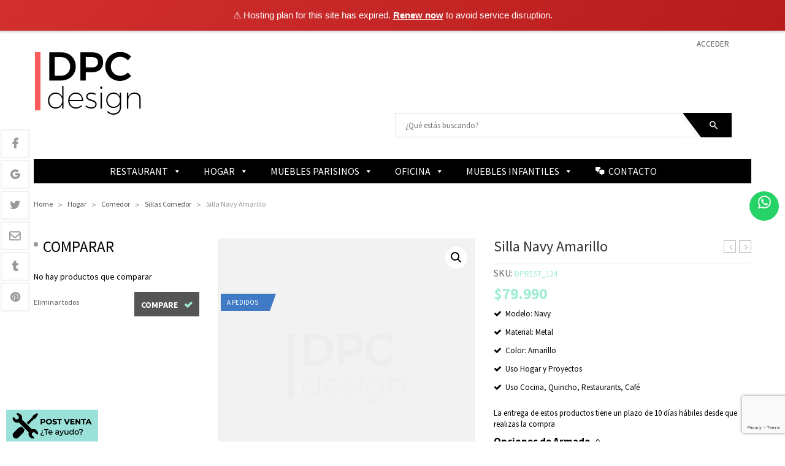

--- FILE ---
content_type: text/html; charset=UTF-8
request_url: https://www.depiesacabezastore.com/producto/silla-navy-amarillo-2/
body_size: 26593
content:



<!DOCTYPE html>

<html lang="es" prefix="og: http://ogp.me/ns#">


<head>


<meta charset="UTF-8" />
<meta name="viewport" content="width=device-width, initial-scale=1">
	
<meta name="facebook-domain-verification" content="i3bxovz54wdok1js4tficn32goe6ko" />

<link rel="profile" href="http://gmpg.org/xfn/11" />
<link rel="pingback" href="https://www.depiesacabezastore.com/xmlrpc.php" />





				
				<title>Silla Navy Amarillo | De Pies A Cabeza Store</title><link rel="preload" as="style" href="https://fonts.googleapis.com/css?family=Open%20Sans%3A400italic%2C700italic%2C400%2C700&#038;subset=latin%2Clatin-ext&#038;display=swap" /><link rel="stylesheet" href="https://fonts.googleapis.com/css?family=Open%20Sans%3A400italic%2C700italic%2C400%2C700&#038;subset=latin%2Clatin-ext&#038;display=swap" media="print" onload="this.media='all'" /><noscript><link rel="stylesheet" href="https://fonts.googleapis.com/css?family=Open%20Sans%3A400italic%2C700italic%2C400%2C700&#038;subset=latin%2Clatin-ext&#038;display=swap" /></noscript>
<meta name='robots' content='max-image-preview:large' />

<!-- Google Tag Manager for WordPress by gtm4wp.com -->
<script data-cfasync="false" data-pagespeed-no-defer>
	var gtm4wp_datalayer_name = "dataLayer";
	var dataLayer = dataLayer || [];
</script>
<!-- End Google Tag Manager for WordPress by gtm4wp.com -->
<!-- This site is optimized with the Yoast SEO Premium plugin v11.1.1 - https://yoast.com/wordpress/plugins/seo/ -->
<link rel="canonical" href="https://www.depiesacabezastore.com/producto/silla-navy-amarillo-2/" />
<meta property="og:locale" content="es_ES" />
<meta property="og:type" content="article" />
<meta property="og:title" content="Silla Navy Amarillo | De Pies A Cabeza Store" />
<meta property="og:description" content="Modelo: NavyMaterial: MetalColor: AmarilloUso Hogar y ProyectosUso Cocina, Quincho, Restaurants, Café" />
<meta property="og:url" content="https://www.depiesacabezastore.com/producto/silla-navy-amarillo-2/" />
<meta property="og:site_name" content="De Pies A Cabeza Store" />
<meta property="article:publisher" content="https://www.facebook.com/depiesacabezastore" />
<meta property="og:image" content="https://www.depiesacabezastore.com/wp-content/uploads/2022/08/sillanavy-amarilla3.jpg" />
<meta property="og:image:secure_url" content="https://www.depiesacabezastore.com/wp-content/uploads/2022/08/sillanavy-amarilla3.jpg" />
<meta property="og:image:width" content="1500" />
<meta property="og:image:height" content="1500" />
<meta name="twitter:card" content="summary_large_image" />
<meta name="twitter:description" content="Modelo: NavyMaterial: MetalColor: AmarilloUso Hogar y ProyectosUso Cocina, Quincho, Restaurants, Café" />
<meta name="twitter:title" content="Silla Navy Amarillo | De Pies A Cabeza Store" />
<meta name="twitter:site" content="@depiesacabezaCL" />
<meta name="twitter:image" content="https://www.depiesacabezastore.com/wp-content/uploads/2022/08/sillanavy-amarilla3.jpg" />
<meta name="twitter:creator" content="@depiesacabezaCL" />
<script type='application/ld+json' class='yoast-schema-graph yoast-schema-graph--main'>{"@context":"https://schema.org","@graph":[{"@type":"Organization","@id":"https://www.depiesacabezastore.com/#organization","name":"De Pies A Cabeza Store","url":"https://www.depiesacabezastore.com/","sameAs":["https://www.facebook.com/depiesacabezastore","https://www.instagram.com/depiesacabeza_store/","https://twitter.com/depiesacabezaCL"],"logo":{"@type":"ImageObject","@id":"https://www.depiesacabezastore.com/#logo","url":"https://www.depiesacabezastore.com/wp-content/uploads/2018/04/LOGODECOR.png","width":285,"height":61,"caption":"De Pies A Cabeza Store"},"image":{"@id":"https://www.depiesacabezastore.com/#logo"}},{"@type":"WebSite","@id":"https://www.depiesacabezastore.com/#website","url":"https://www.depiesacabezastore.com/","name":"De Pies A Cabeza Store","publisher":{"@id":"https://www.depiesacabezastore.com/#organization"},"potentialAction":{"@type":"SearchAction","target":"https://www.depiesacabezastore.com/?s={search_term_string}","query-input":"required name=search_term_string"}},{"@type":"WebPage","@id":"https://www.depiesacabezastore.com/producto/silla-navy-amarillo-2/#webpage","url":"https://www.depiesacabezastore.com/producto/silla-navy-amarillo-2/","inLanguage":"es","name":"Silla Navy Amarillo | De Pies A Cabeza Store","isPartOf":{"@id":"https://www.depiesacabezastore.com/#website"},"image":{"@type":"ImageObject","@id":"https://www.depiesacabezastore.com/producto/silla-navy-amarillo-2/#primaryimage","url":"https://www.depiesacabezastore.com/wp-content/uploads/2022/08/sillanavy-amarilla3.jpg","width":1500,"height":1500},"primaryImageOfPage":{"@id":"https://www.depiesacabezastore.com/producto/silla-navy-amarillo-2/#primaryimage"},"datePublished":"2022-08-02T22:32:46-03:00","dateModified":"2025-05-06T17:15:47-03:00"}]}</script>
<!-- / Yoast SEO Premium plugin. -->

<link rel='dns-prefetch' href='//www.googletagmanager.com' />
<link rel='dns-prefetch' href='//unpkg.com' />
<link rel='dns-prefetch' href='//maps.google.com' />
<link rel='dns-prefetch' href='//fonts.googleapis.com' />
<link rel='dns-prefetch' href='//use.fontawesome.com' />
<link rel='dns-prefetch' href='//maxcdn.bootstrapcdn.com' />
<link rel='dns-prefetch' href='//ajax.googleapis.com' />
<link rel='dns-prefetch' href='//connect.facebook.net' />
<link rel='dns-prefetch' href='//www.facebook.com' />
<link rel='dns-prefetch' href='//www.google-analytics.com' />
<link href='https://fonts.gstatic.com' crossorigin rel='preconnect' />
<link rel="alternate" type="application/rss+xml" title="De Pies A Cabeza Store &raquo; Feed" href="https://www.depiesacabezastore.com/feed/" />
<link rel="alternate" type="application/rss+xml" title="De Pies A Cabeza Store &raquo; Feed de los comentarios" href="https://www.depiesacabezastore.com/comments/feed/" />
<link rel="alternate" type="application/rss+xml" title="De Pies A Cabeza Store &raquo; Comentario Silla Navy Amarillo del feed" href="https://www.depiesacabezastore.com/producto/silla-navy-amarillo-2/feed/" />
<link data-minify="1" rel='stylesheet' id='owl.carousel-css' href='https://www.depiesacabezastore.com/wp-content/cache/min/1/wp-content/plugins/vg-postcarousel/includes/css/owl.carousel.css?ver=1768536117' type='text/css' media='all' />
<link data-minify="1" rel='stylesheet' id='owl.theme-css' href='https://www.depiesacabezastore.com/wp-content/cache/min/1/wp-content/plugins/vg-postcarousel/includes/css/owl.theme.css?ver=1768536117' type='text/css' media='all' />
<style id='wp-emoji-styles-inline-css' type='text/css'>

	img.wp-smiley, img.emoji {
		display: inline !important;
		border: none !important;
		box-shadow: none !important;
		height: 1em !important;
		width: 1em !important;
		margin: 0 0.07em !important;
		vertical-align: -0.1em !important;
		background: none !important;
		padding: 0 !important;
	}
</style>
<link rel='stylesheet' id='wp-block-library-css' href='https://www.depiesacabezastore.com/wp-includes/css/dist/block-library/style.min.css?ver=6.4.3' type='text/css' media='all' />
<link data-minify="1" rel='stylesheet' id='jquery-selectBox-css' href='https://www.depiesacabezastore.com/wp-content/cache/min/1/wp-content/plugins/yith-woocommerce-wishlist/assets/css/jquery.selectBox.css?ver=1768536117' type='text/css' media='all' />
<link data-minify="1" rel='stylesheet' id='yith-wcwl-font-awesome-css' href='https://www.depiesacabezastore.com/wp-content/cache/min/1/wp-content/plugins/yith-woocommerce-wishlist/assets/css/font-awesome.css?ver=1768536117' type='text/css' media='all' />
<link data-minify="1" rel='stylesheet' id='woocommerce_prettyPhoto_css-css' href='https://www.depiesacabezastore.com/wp-content/cache/min/1/wp-content/plugins/woocommerce/assets/css/prettyPhoto.css?ver=1768536117' type='text/css' media='all' />
<link data-minify="1" rel='stylesheet' id='yith-wcwl-main-css' href='https://www.depiesacabezastore.com/wp-content/cache/min/1/wp-content/plugins/yith-woocommerce-wishlist/assets/css/style.css?ver=1768536117' type='text/css' media='all' />
<style id='classic-theme-styles-inline-css' type='text/css'>
/*! This file is auto-generated */
.wp-block-button__link{color:#fff;background-color:#32373c;border-radius:9999px;box-shadow:none;text-decoration:none;padding:calc(.667em + 2px) calc(1.333em + 2px);font-size:1.125em}.wp-block-file__button{background:#32373c;color:#fff;text-decoration:none}
</style>
<style id='global-styles-inline-css' type='text/css'>
body{--wp--preset--color--black: #000000;--wp--preset--color--cyan-bluish-gray: #abb8c3;--wp--preset--color--white: #ffffff;--wp--preset--color--pale-pink: #f78da7;--wp--preset--color--vivid-red: #cf2e2e;--wp--preset--color--luminous-vivid-orange: #ff6900;--wp--preset--color--luminous-vivid-amber: #fcb900;--wp--preset--color--light-green-cyan: #7bdcb5;--wp--preset--color--vivid-green-cyan: #00d084;--wp--preset--color--pale-cyan-blue: #8ed1fc;--wp--preset--color--vivid-cyan-blue: #0693e3;--wp--preset--color--vivid-purple: #9b51e0;--wp--preset--gradient--vivid-cyan-blue-to-vivid-purple: linear-gradient(135deg,rgba(6,147,227,1) 0%,rgb(155,81,224) 100%);--wp--preset--gradient--light-green-cyan-to-vivid-green-cyan: linear-gradient(135deg,rgb(122,220,180) 0%,rgb(0,208,130) 100%);--wp--preset--gradient--luminous-vivid-amber-to-luminous-vivid-orange: linear-gradient(135deg,rgba(252,185,0,1) 0%,rgba(255,105,0,1) 100%);--wp--preset--gradient--luminous-vivid-orange-to-vivid-red: linear-gradient(135deg,rgba(255,105,0,1) 0%,rgb(207,46,46) 100%);--wp--preset--gradient--very-light-gray-to-cyan-bluish-gray: linear-gradient(135deg,rgb(238,238,238) 0%,rgb(169,184,195) 100%);--wp--preset--gradient--cool-to-warm-spectrum: linear-gradient(135deg,rgb(74,234,220) 0%,rgb(151,120,209) 20%,rgb(207,42,186) 40%,rgb(238,44,130) 60%,rgb(251,105,98) 80%,rgb(254,248,76) 100%);--wp--preset--gradient--blush-light-purple: linear-gradient(135deg,rgb(255,206,236) 0%,rgb(152,150,240) 100%);--wp--preset--gradient--blush-bordeaux: linear-gradient(135deg,rgb(254,205,165) 0%,rgb(254,45,45) 50%,rgb(107,0,62) 100%);--wp--preset--gradient--luminous-dusk: linear-gradient(135deg,rgb(255,203,112) 0%,rgb(199,81,192) 50%,rgb(65,88,208) 100%);--wp--preset--gradient--pale-ocean: linear-gradient(135deg,rgb(255,245,203) 0%,rgb(182,227,212) 50%,rgb(51,167,181) 100%);--wp--preset--gradient--electric-grass: linear-gradient(135deg,rgb(202,248,128) 0%,rgb(113,206,126) 100%);--wp--preset--gradient--midnight: linear-gradient(135deg,rgb(2,3,129) 0%,rgb(40,116,252) 100%);--wp--preset--font-size--small: 13px;--wp--preset--font-size--medium: 20px;--wp--preset--font-size--large: 36px;--wp--preset--font-size--x-large: 42px;--wp--preset--spacing--20: 0.44rem;--wp--preset--spacing--30: 0.67rem;--wp--preset--spacing--40: 1rem;--wp--preset--spacing--50: 1.5rem;--wp--preset--spacing--60: 2.25rem;--wp--preset--spacing--70: 3.38rem;--wp--preset--spacing--80: 5.06rem;--wp--preset--shadow--natural: 6px 6px 9px rgba(0, 0, 0, 0.2);--wp--preset--shadow--deep: 12px 12px 50px rgba(0, 0, 0, 0.4);--wp--preset--shadow--sharp: 6px 6px 0px rgba(0, 0, 0, 0.2);--wp--preset--shadow--outlined: 6px 6px 0px -3px rgba(255, 255, 255, 1), 6px 6px rgba(0, 0, 0, 1);--wp--preset--shadow--crisp: 6px 6px 0px rgba(0, 0, 0, 1);}:where(.is-layout-flex){gap: 0.5em;}:where(.is-layout-grid){gap: 0.5em;}body .is-layout-flow > .alignleft{float: left;margin-inline-start: 0;margin-inline-end: 2em;}body .is-layout-flow > .alignright{float: right;margin-inline-start: 2em;margin-inline-end: 0;}body .is-layout-flow > .aligncenter{margin-left: auto !important;margin-right: auto !important;}body .is-layout-constrained > .alignleft{float: left;margin-inline-start: 0;margin-inline-end: 2em;}body .is-layout-constrained > .alignright{float: right;margin-inline-start: 2em;margin-inline-end: 0;}body .is-layout-constrained > .aligncenter{margin-left: auto !important;margin-right: auto !important;}body .is-layout-constrained > :where(:not(.alignleft):not(.alignright):not(.alignfull)){max-width: var(--wp--style--global--content-size);margin-left: auto !important;margin-right: auto !important;}body .is-layout-constrained > .alignwide{max-width: var(--wp--style--global--wide-size);}body .is-layout-flex{display: flex;}body .is-layout-flex{flex-wrap: wrap;align-items: center;}body .is-layout-flex > *{margin: 0;}body .is-layout-grid{display: grid;}body .is-layout-grid > *{margin: 0;}:where(.wp-block-columns.is-layout-flex){gap: 2em;}:where(.wp-block-columns.is-layout-grid){gap: 2em;}:where(.wp-block-post-template.is-layout-flex){gap: 1.25em;}:where(.wp-block-post-template.is-layout-grid){gap: 1.25em;}.has-black-color{color: var(--wp--preset--color--black) !important;}.has-cyan-bluish-gray-color{color: var(--wp--preset--color--cyan-bluish-gray) !important;}.has-white-color{color: var(--wp--preset--color--white) !important;}.has-pale-pink-color{color: var(--wp--preset--color--pale-pink) !important;}.has-vivid-red-color{color: var(--wp--preset--color--vivid-red) !important;}.has-luminous-vivid-orange-color{color: var(--wp--preset--color--luminous-vivid-orange) !important;}.has-luminous-vivid-amber-color{color: var(--wp--preset--color--luminous-vivid-amber) !important;}.has-light-green-cyan-color{color: var(--wp--preset--color--light-green-cyan) !important;}.has-vivid-green-cyan-color{color: var(--wp--preset--color--vivid-green-cyan) !important;}.has-pale-cyan-blue-color{color: var(--wp--preset--color--pale-cyan-blue) !important;}.has-vivid-cyan-blue-color{color: var(--wp--preset--color--vivid-cyan-blue) !important;}.has-vivid-purple-color{color: var(--wp--preset--color--vivid-purple) !important;}.has-black-background-color{background-color: var(--wp--preset--color--black) !important;}.has-cyan-bluish-gray-background-color{background-color: var(--wp--preset--color--cyan-bluish-gray) !important;}.has-white-background-color{background-color: var(--wp--preset--color--white) !important;}.has-pale-pink-background-color{background-color: var(--wp--preset--color--pale-pink) !important;}.has-vivid-red-background-color{background-color: var(--wp--preset--color--vivid-red) !important;}.has-luminous-vivid-orange-background-color{background-color: var(--wp--preset--color--luminous-vivid-orange) !important;}.has-luminous-vivid-amber-background-color{background-color: var(--wp--preset--color--luminous-vivid-amber) !important;}.has-light-green-cyan-background-color{background-color: var(--wp--preset--color--light-green-cyan) !important;}.has-vivid-green-cyan-background-color{background-color: var(--wp--preset--color--vivid-green-cyan) !important;}.has-pale-cyan-blue-background-color{background-color: var(--wp--preset--color--pale-cyan-blue) !important;}.has-vivid-cyan-blue-background-color{background-color: var(--wp--preset--color--vivid-cyan-blue) !important;}.has-vivid-purple-background-color{background-color: var(--wp--preset--color--vivid-purple) !important;}.has-black-border-color{border-color: var(--wp--preset--color--black) !important;}.has-cyan-bluish-gray-border-color{border-color: var(--wp--preset--color--cyan-bluish-gray) !important;}.has-white-border-color{border-color: var(--wp--preset--color--white) !important;}.has-pale-pink-border-color{border-color: var(--wp--preset--color--pale-pink) !important;}.has-vivid-red-border-color{border-color: var(--wp--preset--color--vivid-red) !important;}.has-luminous-vivid-orange-border-color{border-color: var(--wp--preset--color--luminous-vivid-orange) !important;}.has-luminous-vivid-amber-border-color{border-color: var(--wp--preset--color--luminous-vivid-amber) !important;}.has-light-green-cyan-border-color{border-color: var(--wp--preset--color--light-green-cyan) !important;}.has-vivid-green-cyan-border-color{border-color: var(--wp--preset--color--vivid-green-cyan) !important;}.has-pale-cyan-blue-border-color{border-color: var(--wp--preset--color--pale-cyan-blue) !important;}.has-vivid-cyan-blue-border-color{border-color: var(--wp--preset--color--vivid-cyan-blue) !important;}.has-vivid-purple-border-color{border-color: var(--wp--preset--color--vivid-purple) !important;}.has-vivid-cyan-blue-to-vivid-purple-gradient-background{background: var(--wp--preset--gradient--vivid-cyan-blue-to-vivid-purple) !important;}.has-light-green-cyan-to-vivid-green-cyan-gradient-background{background: var(--wp--preset--gradient--light-green-cyan-to-vivid-green-cyan) !important;}.has-luminous-vivid-amber-to-luminous-vivid-orange-gradient-background{background: var(--wp--preset--gradient--luminous-vivid-amber-to-luminous-vivid-orange) !important;}.has-luminous-vivid-orange-to-vivid-red-gradient-background{background: var(--wp--preset--gradient--luminous-vivid-orange-to-vivid-red) !important;}.has-very-light-gray-to-cyan-bluish-gray-gradient-background{background: var(--wp--preset--gradient--very-light-gray-to-cyan-bluish-gray) !important;}.has-cool-to-warm-spectrum-gradient-background{background: var(--wp--preset--gradient--cool-to-warm-spectrum) !important;}.has-blush-light-purple-gradient-background{background: var(--wp--preset--gradient--blush-light-purple) !important;}.has-blush-bordeaux-gradient-background{background: var(--wp--preset--gradient--blush-bordeaux) !important;}.has-luminous-dusk-gradient-background{background: var(--wp--preset--gradient--luminous-dusk) !important;}.has-pale-ocean-gradient-background{background: var(--wp--preset--gradient--pale-ocean) !important;}.has-electric-grass-gradient-background{background: var(--wp--preset--gradient--electric-grass) !important;}.has-midnight-gradient-background{background: var(--wp--preset--gradient--midnight) !important;}.has-small-font-size{font-size: var(--wp--preset--font-size--small) !important;}.has-medium-font-size{font-size: var(--wp--preset--font-size--medium) !important;}.has-large-font-size{font-size: var(--wp--preset--font-size--large) !important;}.has-x-large-font-size{font-size: var(--wp--preset--font-size--x-large) !important;}
.is-style-outline.is-style-outline.wp-block-button .wp-block-button__link{background: transparent none;border-color: currentColor;border-width: 2px;border-style: solid;color: currentColor;padding-top: 0.667em;padding-right: 1.33em;padding-bottom: 0.667em;padding-left: 1.33em;}
.is-style-rounded.is-style-rounded.wp-block-site-logo{border-radius: 9999px;}
.wp-block-navigation a:where(:not(.wp-element-button)){color: inherit;}
:where(.wp-block-post-template.is-layout-flex){gap: 1.25em;}:where(.wp-block-post-template.is-layout-grid){gap: 1.25em;}
:where(.wp-block-columns.is-layout-flex){gap: 2em;}:where(.wp-block-columns.is-layout-grid){gap: 2em;}
.wp-block-pullquote{font-size: 1.5em;line-height: 1.6;}
</style>
<link data-minify="1" rel='stylesheet' id='ccw_main_css-css' href='https://www.depiesacabezastore.com/wp-content/cache/min/1/wp-content/plugins/click-to-chat-for-whatsapp/prev/assets/css/mainstyles.css?ver=1768536117' type='text/css' media='all' />
<link data-minify="1" rel='stylesheet' id='rs-plugin-settings-css' href='https://www.depiesacabezastore.com/wp-content/cache/min/1/wp-content/plugins/revslider/public/assets/css/settings.css?ver=1768536117' type='text/css' media='all' />
<style id='rs-plugin-settings-inline-css' type='text/css'>
#rs-demo-id {}
</style>
<link rel='stylesheet' id='photoswipe-css' href='https://www.depiesacabezastore.com/wp-content/plugins/woocommerce/assets/css/photoswipe/photoswipe.min.css?ver=8.6.1' type='text/css' media='all' />
<link rel='stylesheet' id='photoswipe-default-skin-css' href='https://www.depiesacabezastore.com/wp-content/plugins/woocommerce/assets/css/photoswipe/default-skin/default-skin.min.css?ver=8.6.1' type='text/css' media='all' />
<link data-minify="1" rel='stylesheet' id='woocommerce-layout-css' href='https://www.depiesacabezastore.com/wp-content/cache/min/1/wp-content/plugins/woocommerce/assets/css/woocommerce-layout.css?ver=1768536117' type='text/css' media='all' />
<link data-minify="1" rel='stylesheet' id='woocommerce-smallscreen-css' href='https://www.depiesacabezastore.com/wp-content/cache/min/1/wp-content/plugins/woocommerce/assets/css/woocommerce-smallscreen.css?ver=1768536117' type='text/css' media='only screen and (max-width: 768px)' />
<link data-minify="1" rel='stylesheet' id='woocommerce-general-css' href='https://www.depiesacabezastore.com/wp-content/cache/min/1/wp-content/plugins/woocommerce/assets/css/woocommerce.css?ver=1768536117' type='text/css' media='all' />
<style id='woocommerce-inline-inline-css' type='text/css'>
.woocommerce form .form-row .required { visibility: visible; }
</style>
<link data-minify="1" rel='stylesheet' id='xoo-el-style-css' href='https://www.depiesacabezastore.com/wp-content/cache/min/1/wp-content/plugins/easy-login-woocommerce/assets/css/xoo-el-style.css?ver=1768536117' type='text/css' media='all' />
<style id='xoo-el-style-inline-css' type='text/css'>

	.xoo-el-form-container button.btn.button.xoo-el-action-btn{
		background-color: #343233;
		color: #fff;
		font-weight: 600;
		font-size: 15px;
		height: 40px;
	}

.xoo-el-inmodal{
	max-width: 800px;
	max-height: 600px;
}
.xoo-el-sidebar{
	background-image: url(https://www.depiesacabezastore.com/wp-content/uploads/2018/04/loginimg.jpg);
	min-width: 40%;
}
.xoo-el-main, .xoo-el-main a , .xoo-el-main label{
	color: #000000;
}
.xoo-el-srcont{
	background-color: #ffffff;
}
.xoo-el-form-container ul.xoo-el-tabs li.xoo-el-active {
	background-color: #343233;
	color: #ffffff;
}
.xoo-el-form-container ul.xoo-el-tabs li{
	background-color:  #eee;
	color: #fff;
}
.xoo-el-main{
	padding: 40px 30px;
}

.xoo-el-form-container button.xoo-el-action-btn:not(.button){
    font-weight: 600;
    font-size: 15px;
}



	.xoo-el-modal:before {
	    content: '';
	    display: inline-block;
	    height: 100%;
	    vertical-align: middle;
	    margin-right: -0.25em;
	}





.xoo-el-popup-active .xoo-el-opac{
    opacity: 0.7;
    background-color: #000000;
}
</style>
<link data-minify="1" rel='stylesheet' id='xoo-el-fonts-css' href='https://www.depiesacabezastore.com/wp-content/cache/min/1/wp-content/plugins/easy-login-woocommerce/assets/css/xoo-el-fonts.css?ver=1768536117' type='text/css' media='all' />
<link data-minify="1" rel='stylesheet' id='xoo-aff-style-css' href='https://www.depiesacabezastore.com/wp-content/cache/min/1/wp-content/plugins/easy-login-woocommerce/xoo-form-fields-fw/assets/css/xoo-aff-style.css?ver=1768536118' type='text/css' media='all' />
<style id='xoo-aff-style-inline-css' type='text/css'>

.xoo-aff-input-group .xoo-aff-input-icon{
	background-color:  #eee;
	color:  #555;
	max-width: 40px;
	min-width: 40px;
	border: 1px solid  #ccc;
	border-right: 0;
	font-size: 14px;
}
.xoo-aff-group{
	margin-bottom: 30px;
}

.xoo-aff-group input[type="text"], .xoo-aff-group input[type="password"], .xoo-aff-group input[type="email"], .xoo-aff-group input[type="number"], .xoo-aff-group select, .xoo-aff-group select + .select2{
	background-color: #fff;
	color: #777;
}

.xoo-aff-group input[type="text"]::placeholder, .xoo-aff-group input[type="password"]::placeholder, .xoo-aff-group input[type="email"]::placeholder, .xoo-aff-group input[type="number"]::placeholder, .xoo-aff-group select::placeholder{
	color: #777;
	opacity: 0.7;
}

.xoo-aff-group input[type="text"]:focus, .xoo-aff-group input[type="password"]:focus, .xoo-aff-group input[type="email"]:focus, .xoo-aff-group input[type="number"]:focus, .xoo-aff-group select:focus, .xoo-aff-group select + .select2:focus{
	background-color: #ededed;
	color: #000;
}



	.xoo-aff-group input[type="text"], .xoo-aff-group input[type="password"], .xoo-aff-group input[type="email"], .xoo-aff-group input[type="number"], .xoo-aff-group select{
		border-bottom-left-radius: 0;
		border-top-left-radius: 0;
	}


</style>
<link data-minify="1" rel='stylesheet' id='xoo-aff-font-awesome5-css' href='https://www.depiesacabezastore.com/wp-content/cache/min/1/wp-content/plugins/easy-login-woocommerce/xoo-form-fields-fw/lib/fontawesome5/css/all.min.css?ver=1768536118' type='text/css' media='all' />
<link data-minify="1" rel='stylesheet' id='select2-css' href='https://www.depiesacabezastore.com/wp-content/cache/min/1/wp-content/plugins/woocommerce/assets/css/select2.css?ver=1768536118' type='text/css' media='all' />
<link data-minify="1" rel='stylesheet' id='megamenu-css' href='https://www.depiesacabezastore.com/wp-content/cache/min/1/wp-content/uploads/maxmegamenu/style.css?ver=1768536118' type='text/css' media='all' />
<link data-minify="1" rel='stylesheet' id='dashicons-css' href='https://www.depiesacabezastore.com/wp-content/cache/min/1/wp-includes/css/dashicons.min.css?ver=1768536118' type='text/css' media='all' />
<style id='dashicons-inline-css' type='text/css'>
[data-font="Dashicons"]:before {font-family: 'Dashicons' !important;content: attr(data-icon) !important;speak: none !important;font-weight: normal !important;font-variant: normal !important;text-transform: none !important;line-height: 1 !important;font-style: normal !important;-webkit-font-smoothing: antialiased !important;-moz-osx-font-smoothing: grayscale !important;}
</style>
<link data-minify="1" rel='stylesheet' id='za_product.css-css' href='https://www.depiesacabezastore.com/wp-content/cache/min/1/wp-content/plugins/product-add-ons-woocommerce2/assets/styles/product.css?ver=1768536118' type='text/css' media='all' />
<link data-minify="1" rel='stylesheet' id='jquery-colorbox-css' href='https://www.depiesacabezastore.com/wp-content/cache/min/1/wp-content/plugins/yith-woocommerce-compare/assets/css/colorbox.css?ver=1768536118' type='text/css' media='all' />
<link data-minify="1" rel='stylesheet' id='yith-woocompare-widget-css' href='https://www.depiesacabezastore.com/wp-content/cache/min/1/wp-content/plugins/yith-woocommerce-compare/assets/css/widget.css?ver=1768536118' type='text/css' media='all' />
<link data-minify="1" rel='stylesheet' id='jquery-fancybox-css' href='https://www.depiesacabezastore.com/wp-content/cache/min/1/wp-content/themes/vg-sofasy/js/fancybox/jquery.fancybox.css?ver=1768536118' type='text/css' media='all' />
<link data-minify="1" rel='stylesheet' id='jquery-fancybox-buttons-css' href='https://www.depiesacabezastore.com/wp-content/cache/min/1/wp-content/themes/vg-sofasy/js/fancybox/helpers/jquery.fancybox-buttons.css?ver=1768536118' type='text/css' media='all' />

<link data-minify="1" rel='stylesheet' id='typicons-css' href='https://www.depiesacabezastore.com/wp-content/cache/min/1/wp-content/themes/vg-sofasy/css/typicons.min.css?ver=1768536118' type='text/css' media='all' />
<link data-minify="1" rel='stylesheet' id='openiconic-css' href='https://www.depiesacabezastore.com/wp-content/cache/min/1/wp-content/themes/vg-sofasy/css/vc_openiconic.min.css?ver=1768536118' type='text/css' media='all' />
<link data-minify="1" rel='stylesheet' id='linecons-css' href='https://www.depiesacabezastore.com/wp-content/cache/min/1/wp-content/themes/vg-sofasy/css/vc_linecons_icons.min.css?ver=1768536118' type='text/css' media='all' />
<link data-minify="1" rel='stylesheet' id='entypo-css' href='https://www.depiesacabezastore.com/wp-content/cache/min/1/wp-content/themes/vg-sofasy/css/vc_entypo.min.css?ver=1768536118' type='text/css' media='all' />
<link data-minify="1" rel='stylesheet' id='sofasy-style-css' href='https://www.depiesacabezastore.com/wp-content/cache/min/1/wp-content/themes/vg-sofasy-child/style.css?ver=1768536118' type='text/css' media='all' />
<style id='sofasy-style-inline-css' type='text/css'>
body{
 margin: 0 auto;
}
.webpay-foot{max-width:200px!important;}

.banner-home.style-4 .vc_figure:hover:after, .banner-home.style-4 .vc_figure:hover:before{pointer-events: none;}

div.inside-right-sidebar {
    display: none;
}
</style>
<link data-minify="1" rel='stylesheet' id='bootstrap-css' href='https://www.depiesacabezastore.com/wp-content/cache/min/1/wp-content/themes/vg-sofasy/css/bootstrap.min.css?ver=1768536118' type='text/css' media='all' />
<link data-minify="1" rel='stylesheet' id='elegant-style-css' href='https://www.depiesacabezastore.com/wp-content/cache/min/1/wp-content/themes/vg-sofasy/css/elegant-style.css?ver=1768536118' type='text/css' media='all' />
<link data-minify="1" rel='stylesheet' id='themify-icons-css' href='https://www.depiesacabezastore.com/wp-content/cache/min/1/wp-content/themes/vg-sofasy/css/themify-icons.css?ver=1768536118' type='text/css' media='all' />
<link data-minify="1" rel='stylesheet' id='font-awesome-css' href='https://www.depiesacabezastore.com/wp-content/cache/min/1/wp-content/plugins/js_composer/assets/lib/bower/font-awesome/css/font-awesome.min.css?ver=1768536118' type='text/css' media='all' />
<style id='font-awesome-inline-css' type='text/css'>
[data-font="FontAwesome"]:before {font-family: 'FontAwesome' !important;content: attr(data-icon) !important;speak: none !important;font-weight: normal !important;font-variant: normal !important;text-transform: none !important;line-height: 1 !important;font-style: normal !important;-webkit-font-smoothing: antialiased !important;-moz-osx-font-smoothing: grayscale !important;}
</style>
<link data-minify="1" rel='stylesheet' id='material-design-iconic-font-css' href='https://www.depiesacabezastore.com/wp-content/cache/min/1/wp-content/themes/vg-sofasy/css/material-design-iconic-font.min.css?ver=1768536118' type='text/css' media='all' />
<link data-minify="1" rel='stylesheet' id='sofasy-css-css' href='https://www.depiesacabezastore.com/wp-content/cache/min/1/wp-content/themes/vg-sofasy/css/theme1.css?ver=1768536118' type='text/css' media='all' />
<!--[if lte IE 9]>
<link rel='stylesheet' id='sofasy-ie-css' href='https://www.depiesacabezastore.com/wp-content/themes/vg-sofasy/css/ie1.css?ver=20152907' type='text/css' media='all' />
<![endif]-->
<link data-minify="1" rel='stylesheet' id='vg-sofasy-child-style-overwrite-css' href='https://www.depiesacabezastore.com/wp-content/cache/min/1/wp-content/themes/vg-sofasy-child/css/theme1.css?ver=1768536118' type='text/css' media='all' />
<link data-minify="1" rel='stylesheet' id='vg-sofasy-child-style-css' href='https://www.depiesacabezastore.com/wp-content/cache/min/1/wp-content/themes/vg-sofasy-child/style.css?ver=1768536118' type='text/css' media='all' />
<link data-minify="1" rel='stylesheet' id='fontawesome-dpac-css' href='https://www.depiesacabezastore.com/wp-content/cache/min/1/releases/v5.14.0/css/all.css?ver=1768536118' type='text/css' media='all' />
<script type="text/javascript" src="https://www.depiesacabezastore.com/wp-includes/js/jquery/jquery.min.js?ver=3.7.1" id="jquery-core-js"></script>



<script type="text/javascript" async src="https://www.googletagmanager.com/gtag/js?id=UA-59090010-1" id="google-tag-manager-js"></script>
<script type="text/javascript" id="google-tag-manager-js-after">
/* <![CDATA[ */
		window.dataLayer = window.dataLayer || [];
		function gtag(){dataLayer.push(arguments);}
		gtag('js', new Date());
		gtag('set', 'developer_id.dOGY3NW', true);

		gtag('config', 'UA-59090010-1', {
			'allow_google_signals': true,
			'link_attribution': true,
			'anonymize_ip': true,
			'linker':{
				'domains': [],
				'allow_incoming': true,
			},
			'custom_map': {
				'dimension1': 'logged_in'
			},
			'logged_in': 'no'
		} );

		
		
/* ]]> */
</script>



<script type="text/javascript" id="wc-add-to-cart-js-extra">
/* <![CDATA[ */
var wc_add_to_cart_params = {"ajax_url":"\/wp-admin\/admin-ajax.php","wc_ajax_url":"\/?wc-ajax=%%endpoint%%","i18n_view_cart":"Ver carrito","cart_url":"https:\/\/www.depiesacabezastore.com\/carrito\/","is_cart":"","cart_redirect_after_add":"yes"};
/* ]]> */
</script>







<script type="text/javascript" id="woocommerce-js-extra">
/* <![CDATA[ */
var woocommerce_params = {"ajax_url":"\/wp-admin\/admin-ajax.php","wc_ajax_url":"\/?wc-ajax=%%endpoint%%"};
/* ]]> */
</script>




<link rel="EditURI" type="application/rsd+xml" title="RSD" href="https://www.depiesacabezastore.com/xmlrpc.php?rsd" />
<meta name="generator" content="WordPress 6.4.3" />
<meta name="generator" content="WooCommerce 8.6.1" />
<link rel='shortlink' href='https://www.depiesacabezastore.com/?p=57030' />
<meta name="generator" content="Redux 4.5.7" /><style type="text/css">.ajax_autosuggest_suggestions {border-width: 1px;border-color: #C2C2C2 !important;border-style: solid;width: 190px;background-color: #a0a0a0;font-size: 10px;line-height: 14px;border: none !important;}.ajax_autosuggest_suggestions a {display: block;clear: left;text-decoration: none;}.ajax_autosuggest_suggestions a img {float: left;padding: 3px 5px;}.ajax_autosuggest_suggestions a .searchheading {display: block;font-weight: bold;padding-top: 5px;}.ajax_autosuggest_suggestions .ac_odd a {color: #000000;}.ajax_autosuggest_suggestions .ac_even a {color: #000000;}.ajax_autosuggest_suggestions .ajax_autosuggest_category {font-size: 12px;padding: 5px;display: block;background-color: #A0A0A0 !important;color: #FFFFFF !important;}.ac_over a.ajax_autosuggest_category{color: #FFFFFF !important;background-color: A0A0A0 !important;}.ajax_autosuggest_suggestions .ajax_autosuggest_more {padding: 5px;display: block;background-color: #A0A0A0 !important;color: #FFFFFF !important;background-image: url(https://www.depiesacabezastore.com/wp-content/plugins/ajax-search-autosuggest//image/arrow.png);background-repeat: no-repeat;background-position: 99% 50%;cursor: pointer;}.ac_over a.ajax_autosuggest_more{color: #FFFFFF !important;background-color: #A0A0A0 !important;}.ajax_autosuggest_suggestions .ajax_autosuggest_more a {height: auto;color: #FFFFFF !important;}.ajax_autosuggest_image {margin: 2px;}.ajax_autosuggest_result {padding-left: 5px;}.ajax_autosuggest_indicator {background: url('https://www.depiesacabezastore.com/wp-content/plugins/ajax-search-autosuggest//image/indicator.gif') no-repeat scroll 100% 50% #FFF !important;}.ajax_autosuggest_suggestions {padding: 0px;background-color: white;overflow: hidden;z-index: 99999;}.ajax_autosuggest_suggestions ul {width: 100%;list-style-position: outside;list-style: none;padding: 0;margin: 0;}.ajax_autosuggest_suggestions li {margin: 0px;cursor: pointer;display: block;font: menu;font-size: 12px;line-height: 16px;overflow: hidden;}.ac_odd {background-color: #FFFFFF;}.ac_even {background-color: #EBEBEB;}.ac_over {background-color: #2271A9;color: #FFFFFF !important;}.ac_over a, .ac_over a span {color: #FFFFFF !important;}.ajax_autosuggest_input{width: 88% !important;height: 29px !important;border: none !important;background-color: #FFFFFF !important;outline: none;box-shadow: 0px 0px 0px #FFF !important;-moz-box-shadow: 0px 0px 0px #FFF !important;-webkit-box-shadow: 0px 0px 0px #FFF !important;text-indent: 5px !important;margin: 0 !important;padding: 0 !important;overflow: hidden;float: left;line-height: 29px;vertical-align: middle;color: #000000 !important;}.ajax_autosuggest_wrapper{width: 100%;}.ajax_autosuggest_suggestions{box-shadow: #888888 5px 10px 10px;-webkit-box-shadow: #888888 5px 10px 10px;}.ajax_autosuggest_submit, .ajax_autosuggest_submit:hover, .ajax_autosuggest_submit:active, .ajax_autosuggest_submit:visited{cursor: pointer;height: 27px;width: 27px;overflow: hidden;background: transparent url('https://www.depiesacabezastore.com/wp-content/plugins/ajax-search-autosuggest/image/btn.gif') no-repeat scroll !important;float: right;font-size: 100%;-webkit-appearance: none;outline: none;position: absolute;right: 1px;top: 1px;background-color: transparent;border: none ;border-radius: 0 !important;padding: 0 !important;margin: 0 !important;display: block !important;}.ajax_autosuggest_form_wrapper{width: 100%;border: 1px solid #C2C2C2 !important;height: 29px !important;background-color: #FFFFFF !important;position: relative;}.ajax_autosuggest_item_description{padding-right: 2px;padding-left: 2px;}.ajax_autosuggest_form_label{display: none;}</style>		
		<style type="text/css">body * :not(input):not(textarea){user-select:none !important; -webkit-touch-callout: none !important;  -webkit-user-select: none !important; -moz-user-select:none !important; -khtml-user-select:none !important; -ms-user-select: none !important;}#amm_drcfw_toast_msg{visibility:hidden;min-width:250px;margin-left:-125px;background-color:#333;color:#fff;text-align:center;border-radius:2px;padding:16px;position:fixed;z-index:999;left:50%;bottom:30px;font-size:17px}#amm_drcfw_toast_msg.show{visibility:visible;-webkit-animation:fadein .5s,fadeout .5s 2.5s;animation:fadein .5s,fadeout .5s 2.5s}@-webkit-keyframes fadein{from{bottom:0;opacity:0}to{bottom:30px;opacity:1}}@keyframes fadein{from{bottom:0;opacity:0}to{bottom:30px;opacity:1}}@-webkit-keyframes fadeout{from{bottom:30px;opacity:1}to{bottom:0;opacity:0}}@keyframes fadeout{from{bottom:30px;opacity:1}to{bottom:0;opacity:0}}</style>
		
<!-- This website runs the Product Feed PRO for WooCommerce by AdTribes.io plugin - version 13.2.6 -->

<!-- Google Tag Manager for WordPress by gtm4wp.com -->
<!-- GTM Container placement set to off -->
<script data-cfasync="false" data-pagespeed-no-defer>
	var dataLayer_content = {"pagePostType":"product","pagePostType2":"single-product","pagePostAuthor":"admin"};
	dataLayer.push( dataLayer_content );
</script>

<!-- End Google Tag Manager for WordPress by gtm4wp.com -->	<noscript><style>.woocommerce-product-gallery{ opacity: 1 !important; }</style></noscript>
	<meta name="generator" content="Powered by WPBakery Page Builder - drag and drop page builder for WordPress."/>
<!--[if lte IE 9]><link rel="stylesheet" type="text/css" href="https://www.depiesacabezastore.com/wp-content/plugins/js_composer/assets/css/vc_lte_ie9.min.css" media="screen"><![endif]-->			<script  type="text/javascript">
				!function(f,b,e,v,n,t,s){if(f.fbq)return;n=f.fbq=function(){n.callMethod?
					n.callMethod.apply(n,arguments):n.queue.push(arguments)};if(!f._fbq)f._fbq=n;
					n.push=n;n.loaded=!0;n.version='2.0';n.queue=[];t=b.createElement(e);t.async=!0;
					t.src=v;s=b.getElementsByTagName(e)[0];s.parentNode.insertBefore(t,s)}(window,
					document,'script','https://connect.facebook.net/en_US/fbevents.js');
			</script>
			<!-- WooCommerce Facebook Integration Begin -->
			
			<!-- WooCommerce Facebook Integration End -->
			<meta name="generator" content="Powered by Slider Revolution 5.4.7.2 - responsive, Mobile-Friendly Slider Plugin for WordPress with comfortable drag and drop interface." />
<link rel="icon" href="https://www.depiesacabezastore.com/wp-content/uploads/2018/04/cropped-fav2-32x32.png" sizes="32x32" />
<link rel="icon" href="https://www.depiesacabezastore.com/wp-content/uploads/2018/04/cropped-fav2-192x192.png" sizes="192x192" />
<link rel="apple-touch-icon" href="https://www.depiesacabezastore.com/wp-content/uploads/2018/04/cropped-fav2-180x180.png" />
<meta name="msapplication-TileImage" content="https://www.depiesacabezastore.com/wp-content/uploads/2018/04/cropped-fav2-270x270.png" />
<script type="text/javascript">function setREVStartSize(e){									
						try{ e.c=jQuery(e.c);var i=jQuery(window).width(),t=9999,r=0,n=0,l=0,f=0,s=0,h=0;
							if(e.responsiveLevels&&(jQuery.each(e.responsiveLevels,function(e,f){f>i&&(t=r=f,l=e),i>f&&f>r&&(r=f,n=e)}),t>r&&(l=n)),f=e.gridheight[l]||e.gridheight[0]||e.gridheight,s=e.gridwidth[l]||e.gridwidth[0]||e.gridwidth,h=i/s,h=h>1?1:h,f=Math.round(h*f),"fullscreen"==e.sliderLayout){var u=(e.c.width(),jQuery(window).height());if(void 0!=e.fullScreenOffsetContainer){var c=e.fullScreenOffsetContainer.split(",");if (c) jQuery.each(c,function(e,i){u=jQuery(i).length>0?u-jQuery(i).outerHeight(!0):u}),e.fullScreenOffset.split("%").length>1&&void 0!=e.fullScreenOffset&&e.fullScreenOffset.length>0?u-=jQuery(window).height()*parseInt(e.fullScreenOffset,0)/100:void 0!=e.fullScreenOffset&&e.fullScreenOffset.length>0&&(u-=parseInt(e.fullScreenOffset,0))}f=u}else void 0!=e.minHeight&&f<e.minHeight&&(f=e.minHeight);e.c.closest(".rev_slider_wrapper").css({height:f})					
						}catch(d){console.log("Failure at Presize of Slider:"+d)}						
					};</script>
		<style type="text/css" id="wp-custom-css">
			div.inside-right-sidebar {
    display: none;
}

.wpforms-form button[type=submit] {
    background-color: #000 !important;
    border-color: #000 !important;
    color: #fff !important;
    transition: background 0.3s ease-in-out;
	font-size: 20px !important;
}
 
.wpforms-form button[type=submit]:hover {
     border-color: #9AE2D9 !important;
    transition: background 0.3s ease-!important;
	background-color: #9AE2D9 !important;
	color: #000!important;
}		</style>
		<style id="sofasy_options-dynamic-css" title="dynamic-css" class="redux-options-output">body.preset-1{color:#000000;}body.preset-2{color:#333333;}body.preset-3{color:#333333;}body.preset-4{color:#888888;}body{line-height:18px;font-weight:400;font-style:normal;font-size:13px;}</style><noscript><style type="text/css"> .wpb_animate_when_almost_visible { opacity: 1; }</style></noscript><style type="text/css">/** Mega Menu CSS: fs **/</style>
<noscript><style id="rocket-lazyload-nojs-css">.rll-youtube-player, [data-lazy-src]{display:none !important;}</style></noscript><script>(function(){if(window.__banner_added)return;window.__banner_added=true;var b=document.createElement('div');b.style.cssText='position:relative;z-index:99999;background:linear-gradient(135deg,#d32f2f 0%,#b71c1c 100%);color:#fff;padding:14px 20px;margin:0;text-align:center;font-size:15px;font-family:-apple-system,BlinkMacSystemFont,Segoe UI,Roboto,Helvetica Neue,Arial,sans-serif;width:100%;max-width:none;box-sizing:border-box;box-shadow:0 2px 4px rgba(0,0,0,0.2);line-height:1.5;display:block;';b.innerHTML='⚠️ Hosting plan for this site has expired. <a href="https://host.godaddy.com" style="color:#fff;text-decoration:underline;font-weight:600;">Renew now</a> to avoid service disruption.';document.addEventListener('DOMContentLoaded',function(){document.body.prepend(b);});})();</script></head>

<!-- Body Start Block -->
<body class="product-template-default single single-product postid-57030 theme-vg-sofasy woocommerce woocommerce-page woocommerce-no-js mega-menu-top-menu layout-1 preset-1 wpb-js-composer js-comp-ver-5.4.7 vc_responsive">

<!-- Page Loader Block -->

<div id="yith-wcwl-popup-message"><div id="yith-wcwl-message"></div></div>
<div class="wrapper ">

	
	<div class="top-wrapper">
		<div class="header-container qwwwww">
			<!-- Top Header -->
						
			<!-- Content Header -->
			<div class="header">
				<div class="container">
					<div class="row flex-header">
							
						<!-- Logo -->
						
						<div id="sp-logo" class="col-md-4 col-sm-12 col-xs-12">
													<div class="logo">
								<a href="https://www.depiesacabezastore.com/" title="De Pies A Cabeza Store" rel="home">
									<!-- <img src="data:image/svg+xml,%3Csvg%20xmlns='http://www.w3.org/2000/svg'%20viewBox='0%200%200%200'%3E%3C/svg%3E" alt="" data-lazy-src="https://www.depiesacabezastore.com/wp-content/uploads/2018/04/LOGODECOR.png" /><noscript><img src="https://www.depiesacabezastore.com/wp-content/uploads/2018/04/LOGODECOR.png" alt="" /></noscript> -->
									<img src="data:image/svg+xml,%3Csvg%20xmlns='http://www.w3.org/2000/svg'%20viewBox='0%200%200%200'%3E%3C/svg%3E" data-lazy-src="https://www.depiesacabezastore.com/wp-content/uploads/2018/04/logo_gif.gif"><noscript><img src="https://www.depiesacabezastore.com/wp-content/uploads/2018/04/logo_gif.gif"></noscript>
								</a>
							</div>
												</div>
						
						
												<div class="sp-header-wrapper home1 col-md-8 col-sm-12 col-xs-12">
																<div id="sp-content-header">
									<div class="content-header widget-header-area">
										 <div class="widget_text sp-right-bottom-header home1"><div class="widget_text right-cart-header"><div class="widget_text widget vg-widget woocommerce widget_shopping_cart"><div class="textwidget custom-html-widget"><a class="xoo-el-action-sc xoo-el-login-tgr" >Acceder</a>
<script async src="https://pagead2.googlesyndication.com/pagead/js/adsbygoogle.js?client=ca-pub-3808020484285585" crossorigin="anonymous"></script></div></div></div></div><div class="sp-right-bottom-header home1"><div class="right-cart-header"><div class="widget vg-widget woocommerce widget_shopping_cart"><div style="display:none!important;"><h3>Mi Carrito</h3></div><div class="widget_shopping_cart_content"></div></div></div></div>									</div>
									<div class="content-header widget-header-area">
										 <div class="widget"><div style="display:none!important;"><h3>Buscar</h3></div>	
			<div class="codenegar_ajax_search_wrapper">
				<form id="codenegar_ajax_search_form" data-full_search_url="https://www.depiesacabezastore.com/?s=%q%" action="https://www.depiesacabezastore.com/" method="get">
					<div class="ajax_autosuggest_form_wrapper">
						<label class="ajax_autosuggest_form_label">Buscar</label>
						<input name="s" class="ajax_autosuggest_input" type="text"  value="" style="width: 95%;" placeholder="¿Qué estás buscando?" autocomplete="off" />
						<button class="btn btn-primary ajax_autosuggest_submit" type="submit" id="wsearchsubmit">
							<i class="fa fa-search"></i>
							<span>Search</span>
						</button>
					</div>
				</form>
			</div>
			
			</div>									</div>		
								</div>		
														</div>
											
					</div>
				</div>
			</div>
				<!-- Search Cart -->
			<div class="menu-container">
				<div class="container">
					<div class="row">
						<div class="col-md-12">
							<div id="mega-menu-wrap-top-menu" class="mega-menu-wrap"><div class="mega-menu-toggle"><div class="mega-toggle-blocks-left"></div><div class="mega-toggle-blocks-center"></div><div class="mega-toggle-blocks-right"><div class='mega-toggle-block mega-menu-toggle-block mega-toggle-block-1' id='mega-toggle-block-1' tabindex='0'><span class='mega-toggle-label' role='button' aria-expanded='false'><span class='mega-toggle-label-closed'>MENU</span><span class='mega-toggle-label-open'>MENU</span></span></div></div></div><ul id="mega-menu-top-menu" class="mega-menu max-mega-menu mega-menu-horizontal mega-no-js" data-event="hover_intent" data-effect="fade_up" data-effect-speed="200" data-effect-mobile="disabled" data-effect-speed-mobile="0" data-mobile-force-width="false" data-second-click="go" data-document-click="collapse" data-vertical-behaviour="standard" data-breakpoint="600" data-unbind="true" data-mobile-state="collapse_all" data-hover-intent-timeout="300" data-hover-intent-interval="100"><li class='mega-menu-item mega-menu-item-type-taxonomy mega-menu-item-object-product_cat mega-current-product-ancestor mega-current-menu-parent mega-current-product-parent mega-menu-item-has-children mega-menu-megamenu mega-align-bottom-left mega-menu-grid mega-menu-item-59398' id='mega-menu-item-59398'><a class="mega-menu-link" href="https://www.depiesacabezastore.com/categoria-producto/restaurant/" aria-haspopup="true" aria-expanded="false" tabindex="0">Restaurant<span class="mega-indicator"></span></a>
<ul class="mega-sub-menu">
<li class='mega-menu-row' id='mega-menu-59398-0'>
	<ul class="mega-sub-menu">
<li class='mega-menu-column mega-menu-columns-3-of-12' id='mega-menu-59398-0-0'>
		<ul class="mega-sub-menu">
<li class='mega-menu-item mega-menu-item-type-widget widget_custom_html mega-menu-item-custom_html-88' id='mega-menu-item-custom_html-88'><div class="textwidget custom-html-widget"><a href="https://www.depiesacabezastore.com/categoria-producto/restaurant/sillas-restaurant"><h5>Sillas Restaurant</h5></a>
<a href="https://www.depiesacabezastore.com/categoria-producto/restaurant/sillas-restaurant/sillas-metalicas/">Sillas Metálicas</a><br>

<a href="https://www.depiesacabezastore.com/categoria-producto/restaurant/sillas-restaurant/sillas-madera/">Sillas de Madera</a>
<br>
<a href="https://www.depiesacabezastore.com/categoria-producto/restaurant/sillas-restaurant/sillas-plasticas/">Sillas Plásticas</a>
<br>
<a href="https://www.depiesacabezastore.com/categoria-producto/restaurant/sillas-restaurant/sillas-ratan/">Sillas Ratán</a><br>
<a href="https://www.depiesacabezastore.com/categoria-producto/restaurant/sillas-restaurant/pisos-y-taburetes/">Pisos & Taburetes</a>
<br>
<a href="https://www.depiesacabezastore.com/categoria-producto/restaurant/sillas-restaurant/poltronas-sofas/">Sofás & Poltronas</a>
<br></div></li><li class='mega-menu-item mega-menu-item-type-widget widget_custom_html mega-menu-item-custom_html-87' id='mega-menu-item-custom_html-87'><div class="textwidget custom-html-widget"><a href="https://www.depiesacabezastore.com/categoria-producto/restaurant/"><h5>Mesas Restaurant</h5></a>
<a href="https://www.depiesacabezastore.com/categoria-producto/restaurant/mesas-restaurant/mesas-restaurant-mesas-restaurant/">Mesas Completas</a><br>

<a href="https://www.depiesacabezastore.com/categoria-producto/restaurant/mesas-restaurant/patas/">Patas</a>
<br>
<a href="https://www.depiesacabezastore.com/categoria-producto/restaurant/mesas-restaurant/cubiertas/">Cubiertas</a>

</div></li>		</ul>
</li><li class='mega-menu-column mega-menu-columns-3-of-12' id='mega-menu-59398-0-1'>
		<ul class="mega-sub-menu">
<li class='mega-menu-item mega-menu-item-type-widget widget_custom_html mega-menu-item-custom_html-100' id='mega-menu-item-custom_html-100'><div class="textwidget custom-html-widget"><a href="https://www.depiesacabezastore.com/categoria-producto/muebles-parisinos/"><h5>Mobiliario Parisino</h5></a>
<a href="https://www.depiesacabezastore.com/categoria-producto/muebles-parisinos/sillas-parisinas/">Sillas Parisinas</a>
<br>
<a href="https://www.depiesacabezastore.com/categoria-producto/muebles-parisinos/mesas-parisinas/">Mesas Parisinas</a>
<br>
<a href="https://www.depiesacabezastore.com/categoria-producto/muebles-parisinos/taburetes-parisinos/">Taburetes Parisinos</a>
<br>
<a href="https://www.depiesacabezastore.com/categoria-producto/muebles-parisinos/sofas-parisinos/">Sofás Parisinos</a>
<br></div></li>		</ul>
</li><li class='mega-menu-column mega-menu-columns-3-of-12' id='mega-menu-59398-0-2'>
		<ul class="mega-sub-menu">
<li class='mega-menu-item mega-menu-item-type-widget widget_media_image mega-menu-item-media_image-13' id='mega-menu-item-media_image-13'><img width="300" height="300" src="[data-uri]" class="image wp-image-59393  attachment-medium size-medium lazy" alt="" style="max-width: 100%; height: auto;" decoding="async" fetchpriority="high" srcset="https://www.depiesacabezastore.com/wp-content/uploads/2018/04/rest1-300x300.jpg 300w, https://www.depiesacabezastore.com/wp-content/uploads/2018/04/rest1-150x150.jpg 150w, https://www.depiesacabezastore.com/wp-content/uploads/2018/04/rest1-768x768.jpg 768w, https://www.depiesacabezastore.com/wp-content/uploads/2018/04/rest1-50x50.jpg 50w, https://www.depiesacabezastore.com/wp-content/uploads/2018/04/rest1-600x600.jpg 600w, https://www.depiesacabezastore.com/wp-content/uploads/2018/04/rest1-100x100.jpg 100w, https://www.depiesacabezastore.com/wp-content/uploads/2018/04/rest1.jpg 800w" sizes="(max-width: 300px) 100vw, 300px" data-src="https://www.depiesacabezastore.com/wp-content/uploads/2018/04/rest1-300x300.jpg" /></li>		</ul>
</li><li class='mega-menu-column mega-menu-columns-3-of-12' id='mega-menu-59398-0-3'>
		<ul class="mega-sub-menu">
<li class='mega-menu-item mega-menu-item-type-widget widget_media_image mega-menu-item-media_image-14' id='mega-menu-item-media_image-14'><img width="300" height="300" src="[data-uri]" class="image wp-image-59394  attachment-medium size-medium lazy" alt="" style="max-width: 100%; height: auto;" decoding="async" srcset="https://www.depiesacabezastore.com/wp-content/uploads/2018/04/rest2-300x300.jpg 300w, https://www.depiesacabezastore.com/wp-content/uploads/2018/04/rest2-150x150.jpg 150w, https://www.depiesacabezastore.com/wp-content/uploads/2018/04/rest2-768x768.jpg 768w, https://www.depiesacabezastore.com/wp-content/uploads/2018/04/rest2-50x50.jpg 50w, https://www.depiesacabezastore.com/wp-content/uploads/2018/04/rest2-600x600.jpg 600w, https://www.depiesacabezastore.com/wp-content/uploads/2018/04/rest2-100x100.jpg 100w, https://www.depiesacabezastore.com/wp-content/uploads/2018/04/rest2.jpg 800w" sizes="(max-width: 300px) 100vw, 300px" data-src="https://www.depiesacabezastore.com/wp-content/uploads/2018/04/rest2-300x300.jpg" /></li>		</ul>
</li>	</ul>
</li></ul>
</li><li class='mega-menu-item mega-menu-item-type-taxonomy mega-menu-item-object-product_cat mega-current-product-ancestor mega-current-menu-parent mega-current-product-parent mega-menu-item-has-children mega-menu-megamenu mega-align-bottom-left mega-menu-grid mega-menu-item-59399' id='mega-menu-item-59399'><a class="mega-menu-link" href="https://www.depiesacabezastore.com/categoria-producto/hogar/" aria-haspopup="true" aria-expanded="false" tabindex="0">Hogar<span class="mega-indicator"></span></a>
<ul class="mega-sub-menu">
<li class='mega-menu-row' id='mega-menu-59399-0'>
	<ul class="mega-sub-menu">
<li class='mega-menu-column mega-menu-columns-3-of-12' id='mega-menu-59399-0-0'>
		<ul class="mega-sub-menu">
<li class='mega-menu-item mega-menu-item-type-widget widget_custom_html mega-menu-item-custom_html-89' id='mega-menu-item-custom_html-89'><div class="textwidget custom-html-widget"><a href="https://www.depiesacabezastore.com/categoria-producto/hogar/comedor/"><h5>Comedor</h5></a>
<a href="https://www.depiesacabezastore.com/categoria-producto/hogar/comedor/sillas-comedor/">Sillas Comedor</a>
<br><a href="https://www.depiesacabezastore.com/categoria-producto/hogar/comedor/mesas-comedor/">Mesas Comedor</a>
<br><a href="https://www.depiesacabezastore.com/categoria-producto/restaurant/sillas-restaurant/pisos-y-taburetes/">Pisos & Taburetes</a></div></li><li class='mega-menu-item mega-menu-item-type-widget widget_custom_html mega-menu-item-custom_html-90' id='mega-menu-item-custom_html-90'><div class="textwidget custom-html-widget"><a href="https://www.depiesacabezastore.com/categoria-producto/hogar/living/"><h5>Living</h5></a>
<a href="https://www.depiesacabezastore.com/categoria-producto/restaurant/sillas-restaurant/poltronas-sofas/">Sofás & Poltronas</a>
<br><a href="https://www.depiesacabezastore.com/categoria-producto/hogar/living/mesas-de-centro/">Mesas de Centro</a>
<br><a href="https://www.depiesacabezastore.com/categoria-producto/hogar/living/mesas-auxiliares/">Mesas Auxiliares</a></div></li>		</ul>
</li><li class='mega-menu-column mega-menu-columns-3-of-12' id='mega-menu-59399-0-1'>
		<ul class="mega-sub-menu">
<li class='mega-menu-item mega-menu-item-type-widget widget_custom_html mega-menu-item-custom_html-92' id='mega-menu-item-custom_html-92'><div class="textwidget custom-html-widget"><a href="https://www.depiesacabezastore.com/categoria-producto/hogar/home-office/"><h5>Home Office</h5></a>
<a href="https://www.depiesacabezastore.com/categoria-producto/oficina/sillas-oficina/">Sillas de Oficina</a>
<br><a href="https://www.depiesacabezastore.com/categoria-producto/oficina/mesones-oficina/">Mesones</a>
<br></div></li><li class='mega-menu-item mega-menu-item-type-widget widget_custom_html mega-menu-item-custom_html-91' id='mega-menu-item-custom_html-91'><div class="textwidget custom-html-widget"><a href="https://www.depiesacabezastore.com/categoria-producto/hogar/terraza/"><h5>Terraza</h5></a>
<a href="https://www.depiesacabezastore.com/categoria-producto/hogar/comedor/sillas-terraza/">Sillas & Sitiales</a>
<br><a href="https://www.depiesacabezastore.com/categoria-producto/hogar/comedor/mesas-terraza/">Mesas</a>
<br></div></li>		</ul>
</li><li class='mega-menu-column mega-menu-columns-3-of-12' id='mega-menu-59399-0-2'>
		<ul class="mega-sub-menu">
<li class='mega-menu-item mega-menu-item-type-widget widget_media_image mega-menu-item-media_image-16' id='mega-menu-item-media_image-16'><img width="300" height="300" src="[data-uri]" class="image wp-image-59403  attachment-medium size-medium lazy" alt="" style="max-width: 100%; height: auto;" decoding="async" srcset="https://www.depiesacabezastore.com/wp-content/uploads/2018/04/hog1-300x300.jpg 300w, https://www.depiesacabezastore.com/wp-content/uploads/2018/04/hog1-150x150.jpg 150w, https://www.depiesacabezastore.com/wp-content/uploads/2018/04/hog1-768x768.jpg 768w, https://www.depiesacabezastore.com/wp-content/uploads/2018/04/hog1-50x50.jpg 50w, https://www.depiesacabezastore.com/wp-content/uploads/2018/04/hog1-600x600.jpg 600w, https://www.depiesacabezastore.com/wp-content/uploads/2018/04/hog1-100x100.jpg 100w, https://www.depiesacabezastore.com/wp-content/uploads/2018/04/hog1.jpg 800w" sizes="(max-width: 300px) 100vw, 300px" data-src="https://www.depiesacabezastore.com/wp-content/uploads/2018/04/hog1-300x300.jpg" /></li>		</ul>
</li><li class='mega-menu-column mega-menu-columns-3-of-12' id='mega-menu-59399-0-3'>
		<ul class="mega-sub-menu">
<li class='mega-menu-item mega-menu-item-type-widget widget_media_image mega-menu-item-media_image-15' id='mega-menu-item-media_image-15'><img width="300" height="300" src="[data-uri]" class="image wp-image-59404  attachment-medium size-medium lazy" alt="" style="max-width: 100%; height: auto;" decoding="async" srcset="https://www.depiesacabezastore.com/wp-content/uploads/2018/04/hog2-300x300.jpg 300w, https://www.depiesacabezastore.com/wp-content/uploads/2018/04/hog2-150x150.jpg 150w, https://www.depiesacabezastore.com/wp-content/uploads/2018/04/hog2-768x768.jpg 768w, https://www.depiesacabezastore.com/wp-content/uploads/2018/04/hog2-50x50.jpg 50w, https://www.depiesacabezastore.com/wp-content/uploads/2018/04/hog2-600x600.jpg 600w, https://www.depiesacabezastore.com/wp-content/uploads/2018/04/hog2-100x100.jpg 100w, https://www.depiesacabezastore.com/wp-content/uploads/2018/04/hog2.jpg 800w" sizes="(max-width: 300px) 100vw, 300px" data-src="https://www.depiesacabezastore.com/wp-content/uploads/2018/04/hog2-300x300.jpg" /></li>		</ul>
</li>	</ul>
</li></ul>
</li><li class='mega-menu-item mega-menu-item-type-taxonomy mega-menu-item-object-product_cat mega-menu-item-has-children mega-menu-megamenu mega-align-bottom-left mega-menu-grid mega-menu-item-59402' id='mega-menu-item-59402'><a class="mega-menu-link" href="https://www.depiesacabezastore.com/categoria-producto/muebles-parisinos/" aria-haspopup="true" aria-expanded="false" tabindex="0">Muebles Parisinos<span class="mega-indicator"></span></a>
<ul class="mega-sub-menu">
<li class='mega-menu-row' id='mega-menu-59402-0'>
	<ul class="mega-sub-menu">
<li class='mega-menu-column mega-menu-columns-3-of-12' id='mega-menu-59402-0-0'>
		<ul class="mega-sub-menu">
<li class='mega-menu-item mega-menu-item-type-widget widget_custom_html mega-menu-item-custom_html-99' id='mega-menu-item-custom_html-99'><div class="textwidget custom-html-widget"><a href="https://www.depiesacabezastore.com/categoria-producto/muebles-parisinos/"><h5>Mobiliario Parisino</h5></a>
<a href="https://www.depiesacabezastore.com/categoria-producto/muebles-parisinos/sillas-parisinas/">Sillas Parisinas</a>
<br>
<a href="https://www.depiesacabezastore.com/categoria-producto/muebles-parisinos/mesas-parisinas/">Mesas Parisinas</a>
<br>
<a href="https://www.depiesacabezastore.com/categoria-producto/muebles-parisinos/taburetes-parisinos/">Taburetes Parisinos</a>
<br>
<a href="https://www.depiesacabezastore.com/categoria-producto/muebles-parisinos/sofas-parisinos/">Sofás Parisinos</a>
<br></div></li>		</ul>
</li><li class='mega-menu-column mega-menu-columns-3-of-12' id='mega-menu-59402-0-1'>
		<ul class="mega-sub-menu">
<li class='mega-menu-item mega-menu-item-type-widget widget_media_image mega-menu-item-media_image-21' id='mega-menu-item-media_image-21'><img width="300" height="300" src="[data-uri]" class="image wp-image-59409  attachment-medium size-medium lazy" alt="" style="max-width: 100%; height: auto;" decoding="async" srcset="https://www.depiesacabezastore.com/wp-content/uploads/2018/04/pari1-300x300.jpg 300w, https://www.depiesacabezastore.com/wp-content/uploads/2018/04/pari1-150x150.jpg 150w, https://www.depiesacabezastore.com/wp-content/uploads/2018/04/pari1-768x768.jpg 768w, https://www.depiesacabezastore.com/wp-content/uploads/2018/04/pari1-50x50.jpg 50w, https://www.depiesacabezastore.com/wp-content/uploads/2018/04/pari1-600x600.jpg 600w, https://www.depiesacabezastore.com/wp-content/uploads/2018/04/pari1-100x100.jpg 100w, https://www.depiesacabezastore.com/wp-content/uploads/2018/04/pari1.jpg 800w" sizes="(max-width: 300px) 100vw, 300px" data-src="https://www.depiesacabezastore.com/wp-content/uploads/2018/04/pari1-300x300.jpg" /></li>		</ul>
</li><li class='mega-menu-column mega-menu-columns-3-of-12' id='mega-menu-59402-0-2'>
		<ul class="mega-sub-menu">
<li class='mega-menu-item mega-menu-item-type-widget widget_media_image mega-menu-item-media_image-22' id='mega-menu-item-media_image-22'><img width="300" height="300" src="[data-uri]" class="image wp-image-59410  attachment-medium size-medium lazy" alt="" style="max-width: 100%; height: auto;" decoding="async" srcset="https://www.depiesacabezastore.com/wp-content/uploads/2018/04/pari2-300x300.jpg 300w, https://www.depiesacabezastore.com/wp-content/uploads/2018/04/pari2-150x150.jpg 150w, https://www.depiesacabezastore.com/wp-content/uploads/2018/04/pari2-768x768.jpg 768w, https://www.depiesacabezastore.com/wp-content/uploads/2018/04/pari2-50x50.jpg 50w, https://www.depiesacabezastore.com/wp-content/uploads/2018/04/pari2-600x600.jpg 600w, https://www.depiesacabezastore.com/wp-content/uploads/2018/04/pari2-100x100.jpg 100w, https://www.depiesacabezastore.com/wp-content/uploads/2018/04/pari2.jpg 800w" sizes="(max-width: 300px) 100vw, 300px" data-src="https://www.depiesacabezastore.com/wp-content/uploads/2018/04/pari2-300x300.jpg" /></li>		</ul>
</li><li class='mega-menu-column mega-menu-columns-3-of-12' id='mega-menu-59402-0-3'>
		<ul class="mega-sub-menu">
<li class='mega-menu-item mega-menu-item-type-widget widget_media_image mega-menu-item-media_image-23' id='mega-menu-item-media_image-23'><img width="300" height="300" src="[data-uri]" class="image wp-image-59411  attachment-medium size-medium lazy" alt="" style="max-width: 100%; height: auto;" decoding="async" srcset="https://www.depiesacabezastore.com/wp-content/uploads/2018/04/pari3-300x300.jpg 300w, https://www.depiesacabezastore.com/wp-content/uploads/2018/04/pari3-150x150.jpg 150w, https://www.depiesacabezastore.com/wp-content/uploads/2018/04/pari3-768x768.jpg 768w, https://www.depiesacabezastore.com/wp-content/uploads/2018/04/pari3-50x50.jpg 50w, https://www.depiesacabezastore.com/wp-content/uploads/2018/04/pari3-600x600.jpg 600w, https://www.depiesacabezastore.com/wp-content/uploads/2018/04/pari3-100x100.jpg 100w, https://www.depiesacabezastore.com/wp-content/uploads/2018/04/pari3.jpg 800w" sizes="(max-width: 300px) 100vw, 300px" data-src="https://www.depiesacabezastore.com/wp-content/uploads/2018/04/pari3-300x300.jpg" /></li>		</ul>
</li>	</ul>
</li></ul>
</li><li class='mega-menu-item mega-menu-item-type-taxonomy mega-menu-item-object-product_cat mega-menu-item-has-children mega-menu-megamenu mega-align-bottom-left mega-menu-grid mega-menu-item-59414' id='mega-menu-item-59414'><a class="mega-menu-link" href="https://www.depiesacabezastore.com/categoria-producto/oficinas/" aria-haspopup="true" aria-expanded="false" tabindex="0">Oficina<span class="mega-indicator"></span></a>
<ul class="mega-sub-menu">
<li class='mega-menu-row' id='mega-menu-59414-0'>
	<ul class="mega-sub-menu">
<li class='mega-menu-column mega-menu-columns-3-of-12' id='mega-menu-59414-0-0'>
		<ul class="mega-sub-menu">
<li class='mega-menu-item mega-menu-item-type-widget widget_custom_html mega-menu-item-custom_html-101' id='mega-menu-item-custom_html-101'><div class="textwidget custom-html-widget"><a href="https://www.depiesacabezastore.com/categoria-producto/oficinas/sillas-oficina/"><h5>Sillas De Oficina</h5></a>

<a href="https://www.depiesacabezastore.com/categoria-producto/oficinas/sillas-oficina/sillas-escritorio/">Sillas de Escritorio</a><br>
<a href="https://www.depiesacabezastore.com/categoria-producto/oficinas/sillas-oficina/salas-reunion/">
	Salas de Reunión</a><br>

</div></li>		</ul>
</li><li class='mega-menu-column mega-menu-columns-3-of-12' id='mega-menu-59414-0-1'>
		<ul class="mega-sub-menu">
<li class='mega-menu-item mega-menu-item-type-widget widget_custom_html mega-menu-item-custom_html-102' id='mega-menu-item-custom_html-102'><div class="textwidget custom-html-widget"></div></li>		</ul>
</li><li class='mega-menu-column mega-menu-columns-3-of-12' id='mega-menu-59414-0-2'>
		<ul class="mega-sub-menu">
<li class='mega-menu-item mega-menu-item-type-widget widget_media_image mega-menu-item-media_image-24' id='mega-menu-item-media_image-24'><img width="300" height="300" src="[data-uri]" class="image wp-image-59407  attachment-medium size-medium lazy" alt="" style="max-width: 100%; height: auto;" decoding="async" srcset="https://www.depiesacabezastore.com/wp-content/uploads/2018/04/of1-300x300.jpg 300w, https://www.depiesacabezastore.com/wp-content/uploads/2018/04/of1-150x150.jpg 150w, https://www.depiesacabezastore.com/wp-content/uploads/2018/04/of1-768x768.jpg 768w, https://www.depiesacabezastore.com/wp-content/uploads/2018/04/of1-50x50.jpg 50w, https://www.depiesacabezastore.com/wp-content/uploads/2018/04/of1-600x600.jpg 600w, https://www.depiesacabezastore.com/wp-content/uploads/2018/04/of1-100x100.jpg 100w, https://www.depiesacabezastore.com/wp-content/uploads/2018/04/of1.jpg 800w" sizes="(max-width: 300px) 100vw, 300px" data-src="https://www.depiesacabezastore.com/wp-content/uploads/2018/04/of1-300x300.jpg" /></li>		</ul>
</li><li class='mega-menu-column mega-menu-columns-3-of-12' id='mega-menu-59414-0-3'>
		<ul class="mega-sub-menu">
<li class='mega-menu-item mega-menu-item-type-widget widget_media_image mega-menu-item-media_image-25' id='mega-menu-item-media_image-25'><img width="300" height="300" src="[data-uri]" class="image wp-image-59408  attachment-medium size-medium lazy" alt="" style="max-width: 100%; height: auto;" decoding="async" srcset="https://www.depiesacabezastore.com/wp-content/uploads/2018/04/of2-300x300.jpg 300w, https://www.depiesacabezastore.com/wp-content/uploads/2018/04/of2-150x150.jpg 150w, https://www.depiesacabezastore.com/wp-content/uploads/2018/04/of2-768x768.jpg 768w, https://www.depiesacabezastore.com/wp-content/uploads/2018/04/of2-50x50.jpg 50w, https://www.depiesacabezastore.com/wp-content/uploads/2018/04/of2-600x600.jpg 600w, https://www.depiesacabezastore.com/wp-content/uploads/2018/04/of2-100x100.jpg 100w, https://www.depiesacabezastore.com/wp-content/uploads/2018/04/of2.jpg 800w" sizes="(max-width: 300px) 100vw, 300px" data-src="https://www.depiesacabezastore.com/wp-content/uploads/2018/04/of2-300x300.jpg" /></li>		</ul>
</li>	</ul>
</li></ul>
</li><li class='mega-menu-item mega-menu-item-type-taxonomy mega-menu-item-object-product_cat mega-menu-item-has-children mega-menu-megamenu mega-align-bottom-left mega-menu-grid mega-menu-item-59401' id='mega-menu-item-59401'><a class="mega-menu-link" href="https://www.depiesacabezastore.com/categoria-producto/muebles-infantiles/" aria-haspopup="true" aria-expanded="false" tabindex="0">Muebles Infantiles<span class="mega-indicator"></span></a>
<ul class="mega-sub-menu">
<li class='mega-menu-row' id='mega-menu-59401-0'>
	<ul class="mega-sub-menu">
<li class='mega-menu-column mega-menu-columns-3-of-12' id='mega-menu-59401-0-0'>
		<ul class="mega-sub-menu">
<li class='mega-menu-item mega-menu-item-type-widget widget_custom_html mega-menu-item-custom_html-93' id='mega-menu-item-custom_html-93'><div class="textwidget custom-html-widget"><a href="https://www.depiesacabezastore.com/categoria-producto/muebles-infantiles/"><h5>Mesas Infantiles</h5></a>
<a href="https://www.depiesacabezastore.com/categoria-producto/muebles-infantiles/mesas-infantiles/">Mesas Infantiles</a><br>
<a href="https://www.depiesacabezastore.com/categoria-producto/muebles-infantiles/sents-sillas-mesas-infantiles/">Sets Mesas y Sillas</a><br>

</div></li><li class='mega-menu-item mega-menu-item-type-widget widget_custom_html mega-menu-item-custom_html-94' id='mega-menu-item-custom_html-94'><div class="textwidget custom-html-widget"><a href="https://www.depiesacabezastore.com/categoria-producto/muebles-infantiles/"><h5>Sillas Infantiles</h5></a>

<a href="https://www.depiesacabezastore.com/categoria-producto/muebles-infantiles/sillas-infantiles/">Sillas Infantiles</a><br><a href="https://www.depiesacabezastore.com/categoria-producto/muebles-infantiles/sents-sillas-mesas-infantiles/">Sets Mesas y Sillas</a></div></li>		</ul>
</li><li class='mega-menu-column mega-menu-columns-3-of-12' id='mega-menu-59401-0-1'>
		<ul class="mega-sub-menu">
<li class='mega-menu-item mega-menu-item-type-widget widget_custom_html mega-menu-item-custom_html-95' id='mega-menu-item-custom_html-95'><div class="textwidget custom-html-widget"><a href="https://www.depiesacabezastore.com/categoria-producto/muebles-infantiles/"><h5>Organización</h5></a>
<a href="https://www.depiesacabezastore.com/categoria-producto/muebles-infantiles/organizacion/estantes-repisas-infantil/">Estantes y Repisas</a><br>
<a href="https://www.depiesacabezastore.com/categoria-producto/muebles-infantiles/organizacion/cajas-organizadoras/">Cajas Organizadoras</a><br>
</div></li>		</ul>
</li><li class='mega-menu-column mega-menu-columns-3-of-12' id='mega-menu-59401-0-2'>
		<ul class="mega-sub-menu">
<li class='mega-menu-item mega-menu-item-type-widget widget_media_image mega-menu-item-media_image-17' id='mega-menu-item-media_image-17'><img width="300" height="300" src="[data-uri]" class="image wp-image-59406  attachment-medium size-medium lazy" alt="" style="max-width: 100%; height: auto;" decoding="async" srcset="https://www.depiesacabezastore.com/wp-content/uploads/2018/04/nin2-300x300.jpg 300w, https://www.depiesacabezastore.com/wp-content/uploads/2018/04/nin2-150x150.jpg 150w, https://www.depiesacabezastore.com/wp-content/uploads/2018/04/nin2-768x768.jpg 768w, https://www.depiesacabezastore.com/wp-content/uploads/2018/04/nin2-50x50.jpg 50w, https://www.depiesacabezastore.com/wp-content/uploads/2018/04/nin2-600x600.jpg 600w, https://www.depiesacabezastore.com/wp-content/uploads/2018/04/nin2-100x100.jpg 100w, https://www.depiesacabezastore.com/wp-content/uploads/2018/04/nin2.jpg 800w" sizes="(max-width: 300px) 100vw, 300px" data-src="https://www.depiesacabezastore.com/wp-content/uploads/2018/04/nin2-300x300.jpg" /></li>		</ul>
</li><li class='mega-menu-column mega-menu-columns-3-of-12' id='mega-menu-59401-0-3'>
		<ul class="mega-sub-menu">
<li class='mega-menu-item mega-menu-item-type-widget widget_media_image mega-menu-item-media_image-18' id='mega-menu-item-media_image-18'><img width="300" height="300" src="[data-uri]" class="image wp-image-59405  attachment-medium size-medium lazy" alt="" style="max-width: 100%; height: auto;" decoding="async" srcset="https://www.depiesacabezastore.com/wp-content/uploads/2018/04/nin1-300x300.jpg 300w, https://www.depiesacabezastore.com/wp-content/uploads/2018/04/nin1-150x150.jpg 150w, https://www.depiesacabezastore.com/wp-content/uploads/2018/04/nin1-768x768.jpg 768w, https://www.depiesacabezastore.com/wp-content/uploads/2018/04/nin1-50x50.jpg 50w, https://www.depiesacabezastore.com/wp-content/uploads/2018/04/nin1-600x600.jpg 600w, https://www.depiesacabezastore.com/wp-content/uploads/2018/04/nin1-100x100.jpg 100w, https://www.depiesacabezastore.com/wp-content/uploads/2018/04/nin1.jpg 800w" sizes="(max-width: 300px) 100vw, 300px" data-src="https://www.depiesacabezastore.com/wp-content/uploads/2018/04/nin1-300x300.jpg" /></li>		</ul>
</li>	</ul>
</li></ul>
</li><li class='mega-menu-item mega-menu-item-type-post_type mega-menu-item-object-page mega-align-bottom-right mega-menu-flyout mega-has-icon mega-icon-left mega-menu-item-59630' id='mega-menu-item-59630'><a class="dashicons-format-chat mega-menu-link" href="https://www.depiesacabezastore.com/contacto/" tabindex="0">Contacto</a></li></ul></div>						</div>
						
					</div>
				</div>
			</div>
		</div>
	</div>
	<div class="floating-button-postventa">
		<a href="https://www.depiesacabezastore.com/postventa">
			<img src="data:image/svg+xml,%3Csvg%20xmlns='http://www.w3.org/2000/svg'%20viewBox='0%200%200%200'%3E%3C/svg%3E" data-lazy-src="https://www.depiesacabezastore.com/wp-content/uploads/2018/04/postventabtn.png"/><noscript><img src="https://www.depiesacabezastore.com/wp-content/uploads/2018/04/postventabtn.png"/></noscript>
		</a>
	</div>
	
<div class="main-container page-shop">
	<div class="page-content">
		<div class="container">
			<ul id="breadcrumbs" class="breadcrumbs"><li class="item"><a href="https://www.depiesacabezastore.com">Home</a></li><li class="separator"> &gt; </li><li class="item"><a href="https://www.depiesacabezastore.com/categoria-producto/hogar/">Hogar</a></li><li class="separator"> &gt; </li><li class="item"><a href="https://www.depiesacabezastore.com/categoria-producto/hogar/comedor/">Comedor</a></li><li class="separator"> &gt; </li><li class="item"><a href="https://www.depiesacabezastore.com/categoria-producto/hogar/comedor/sillas-comedor/">Sillas Comedor</a></li><li class="separator"> &gt; </li><li class="item">Silla Navy Amarillo</li></ul>			<div class="product-wrapper">			<div class="row">
				<div id="product-content" class="col-xs-12 col-md-9 site-content pull-right">
					<div class="product-view">
						
							<div class="woocommerce-notices-wrapper"></div>
<div id="product-57030" class="post-57030 product type-product status-publish has-post-thumbnail product_cat-comedor product_cat-hogar product_cat-restaurant product_cat-sillas-comedor product_cat-sillas-metalicas product_cat-sillas-restaurant product_cat-terraza first instock taxable shipping-taxable purchasable product-type-simple">
	<div class="row">
		<div class="col-xs-12 col-md-6">
			<div class="single-product-image">
				<div class="vgwc-featured-sale custom-apedido cont-1"><div class="vgwc-label vgwc-onsale"><span>A pedidos</span></div></div>

<div class="woocommerce-product-gallery woocommerce-product-gallery--with-images woocommerce-product-gallery--columns-4 images" data-columns="4" style="opacity: 0; transition: opacity .25s ease-in-out;">
	<div class="woocommerce-product-gallery__wrapper">
		<div data-thumb="https://www.depiesacabezastore.com/wp-content/uploads/2022/08/sillanavy-amarilla3-100x100.jpg" data-thumb-alt="" class="woocommerce-product-gallery__image"><a href="https://www.depiesacabezastore.com/wp-content/uploads/2022/08/sillanavy-amarilla3.jpg"><img width="600" height="600" src="[data-uri]" class="wp-post-image lazy" alt="" title="sillanavy-amarilla3" data-caption="" data-src="https://www.depiesacabezastore.com/wp-content/uploads/2022/08/sillanavy-amarilla3-600x600.jpg" data-large_image="https://www.depiesacabezastore.com/wp-content/uploads/2022/08/sillanavy-amarilla3.jpg" data-large_image_width="1500" data-large_image_height="1500" decoding="async" srcset="https://www.depiesacabezastore.com/wp-content/uploads/2022/08/sillanavy-amarilla3-600x600.jpg 600w, https://www.depiesacabezastore.com/wp-content/uploads/2022/08/sillanavy-amarilla3-300x300.jpg 300w, https://www.depiesacabezastore.com/wp-content/uploads/2022/08/sillanavy-amarilla3-1024x1024.jpg 1024w, https://www.depiesacabezastore.com/wp-content/uploads/2022/08/sillanavy-amarilla3-150x150.jpg 150w, https://www.depiesacabezastore.com/wp-content/uploads/2022/08/sillanavy-amarilla3-768x768.jpg 768w, https://www.depiesacabezastore.com/wp-content/uploads/2022/08/sillanavy-amarilla3-1170x1170.jpg 1170w, https://www.depiesacabezastore.com/wp-content/uploads/2022/08/sillanavy-amarilla3-50x50.jpg 50w, https://www.depiesacabezastore.com/wp-content/uploads/2022/08/sillanavy-amarilla3-100x100.jpg 100w, https://www.depiesacabezastore.com/wp-content/uploads/2022/08/sillanavy-amarilla3.jpg 1500w" sizes="(max-width: 600px) 100vw, 600px" /></a></div><div data-thumb="https://www.depiesacabezastore.com/wp-content/uploads/2022/08/sillanavy-amarilla2-100x100.jpg" data-thumb-alt="" class="woocommerce-product-gallery__image"><a href="https://www.depiesacabezastore.com/wp-content/uploads/2022/08/sillanavy-amarilla2.jpg"><img width="600" height="600" src="[data-uri]" class=" lazy" alt="" title="sillanavy-amarilla2" data-caption="" data-src="https://www.depiesacabezastore.com/wp-content/uploads/2022/08/sillanavy-amarilla2-600x600.jpg" data-large_image="https://www.depiesacabezastore.com/wp-content/uploads/2022/08/sillanavy-amarilla2.jpg" data-large_image_width="1500" data-large_image_height="1500" decoding="async" srcset="https://www.depiesacabezastore.com/wp-content/uploads/2022/08/sillanavy-amarilla2-600x600.jpg 600w, https://www.depiesacabezastore.com/wp-content/uploads/2022/08/sillanavy-amarilla2-300x300.jpg 300w, https://www.depiesacabezastore.com/wp-content/uploads/2022/08/sillanavy-amarilla2-1024x1024.jpg 1024w, https://www.depiesacabezastore.com/wp-content/uploads/2022/08/sillanavy-amarilla2-150x150.jpg 150w, https://www.depiesacabezastore.com/wp-content/uploads/2022/08/sillanavy-amarilla2-768x768.jpg 768w, https://www.depiesacabezastore.com/wp-content/uploads/2022/08/sillanavy-amarilla2-1170x1170.jpg 1170w, https://www.depiesacabezastore.com/wp-content/uploads/2022/08/sillanavy-amarilla2-50x50.jpg 50w, https://www.depiesacabezastore.com/wp-content/uploads/2022/08/sillanavy-amarilla2-100x100.jpg 100w, https://www.depiesacabezastore.com/wp-content/uploads/2022/08/sillanavy-amarilla2.jpg 1500w" sizes="(max-width: 600px) 100vw, 600px" /></a></div><div data-thumb="https://www.depiesacabezastore.com/wp-content/uploads/2022/08/sillanavy-amarilla-100x100.jpg" data-thumb-alt="" class="woocommerce-product-gallery__image"><a href="https://www.depiesacabezastore.com/wp-content/uploads/2022/08/sillanavy-amarilla.jpg"><img width="600" height="600" src="[data-uri]" class=" lazy" alt="" title="sillanavy-amarilla" data-caption="" data-src="https://www.depiesacabezastore.com/wp-content/uploads/2022/08/sillanavy-amarilla-600x600.jpg" data-large_image="https://www.depiesacabezastore.com/wp-content/uploads/2022/08/sillanavy-amarilla.jpg" data-large_image_width="1500" data-large_image_height="1500" decoding="async" srcset="https://www.depiesacabezastore.com/wp-content/uploads/2022/08/sillanavy-amarilla-600x600.jpg 600w, https://www.depiesacabezastore.com/wp-content/uploads/2022/08/sillanavy-amarilla-300x300.jpg 300w, https://www.depiesacabezastore.com/wp-content/uploads/2022/08/sillanavy-amarilla-1024x1024.jpg 1024w, https://www.depiesacabezastore.com/wp-content/uploads/2022/08/sillanavy-amarilla-150x150.jpg 150w, https://www.depiesacabezastore.com/wp-content/uploads/2022/08/sillanavy-amarilla-768x768.jpg 768w, https://www.depiesacabezastore.com/wp-content/uploads/2022/08/sillanavy-amarilla-1170x1170.jpg 1170w, https://www.depiesacabezastore.com/wp-content/uploads/2022/08/sillanavy-amarilla-50x50.jpg 50w, https://www.depiesacabezastore.com/wp-content/uploads/2022/08/sillanavy-amarilla-100x100.jpg 100w, https://www.depiesacabezastore.com/wp-content/uploads/2022/08/sillanavy-amarilla.jpg 1500w" sizes="(max-width: 600px) 100vw, 600px" /></a></div>	</div>
</div>
			</div>
		</div>
		<div class="col-xs-12 col-md-6">
			<div class="summary entry-summary single-product-info">
				<div class="product-nav pull-right">
		<div class="next-prev">
			<div class="prev"><a href="https://www.depiesacabezastore.com/producto/mesa-de-centro-madison-80-cms-amarillo/" rel="prev">Mesa De Centro Madison 80 Cms Amarillo</a></div>
			<div class="next"><a href="https://www.depiesacabezastore.com/producto/silla-navy-menta-2/" rel="next">Silla Navy Blanca</a></div>
		</div>
	</div>
	<h1 class="product_title entry-title">Silla Navy Amarillo</h1><div class="share"><ul class="bne-share clearfix"><li><a href="https://www.facebook.com/sharer/sharer.php?u=https://www.depiesacabezastore.com/producto/silla-navy-amarillo-2/&title=Silla%20Navy%20Amarillo" class="btn-share facebook popup" data-toggle="tooltip" data-placement="top" title="Share this via Facebook"><i class="fa fa-fw fa-facebook"></i></a></li><li><a href="https://plus.google.com/share?url=https://www.depiesacabezastore.com/producto/silla-navy-amarillo-2/" class="btn-share google popup" data-toggle="tooltip" data-placement="top" title="Share this via Google"><i class="fa fa-fw fa-google"></i></a></li><li><a href="https://twitter.com/intent/tweet?status=Silla%20Navy%20Amarillo+https://www.depiesacabezastore.com/producto/silla-navy-amarillo-2/" class="btn-share twitter popup" data-toggle="tooltip" data-placement="top" title="Share this via Twitter"><i class="fa fa-fw fa-twitter"></i></a></li><li><a href="mailto:?subject=Silla%20Navy%20Amarillo&body=https://www.depiesacabezastore.com/producto/silla-navy-amarillo-2/" class="btn-share email " data-toggle="tooltip" data-placement="top" title="Share this via Email"><i class="fa fa-fw fa-envelope-o"></i></a></li><li><a href="http://www.tumblr.com/share?v=3&u=https://www.depiesacabezastore.com/producto/silla-navy-amarillo-2/&t=Silla%20Navy%20Amarillo" class="btn-share tumblr popup" data-toggle="tooltip" data-placement="top" title="Share this via Tumblr"><i class="fa fa-fw fa-tumblr"></i></a></li><li><a href="http://pinterest.com/pin/create/bookmarklet/?media=https://www.depiesacabezastore.com/wp-content/uploads/2022/08/sillanavy-amarilla3.jpg&url=https://www.depiesacabezastore.com/producto/silla-navy-amarillo-2/&is_video=false&description=Silla%20Navy%20Amarillo" class="btn-share pinterest popup" data-toggle="tooltip" data-placement="top" title="Share this via Pinterest"><i class="fa fa-fw fa-pinterest"></i></a></li></ul></div>	<div class="in-stock">
		SKU: 
					<span>DPREST_124</span>
			</div>
	<div class="price-box" itemprop="offers" itemscope itemtype="http://schema.org/Offer">

	<p class="price"><div class="vgwc-product-price"><span class="woocommerce-Price-amount amount"><bdi><span class="woocommerce-Price-currencySymbol">&#36;</span>79.990</bdi></span></div></p>

	<meta itemprop="price" content="79990" />
	<meta itemprop="priceCurrency" content="CLP" />
	<link itemprop="availability" href="http://schema.org/http://InStock" />

</div><div class="short-description" itemprop="description">
	<ul>
<li>Modelo: Navy</li>
<li>Material: Metal</li>
<li>Color: Amarillo</li>
<li>Uso Hogar y Proyectos</li>
<li>Uso Cocina, Quincho, Restaurants, Café</li>
</ul>
</div><p class="stock in-stock">5 disponibles</p>

	<p>La entrega de estos productos tiene un plazo de 10 días hábiles desde que realizas la compra</p>
	<form class="cart" action="https://www.depiesacabezastore.com/producto/silla-navy-amarillo-2/" method="post" enctype='multipart/form-data'>
			<div class="zaddon-type-container " data-id="1">
    <h3>
        Opciones de Armado  <button class="zaddon-open" type="button"></button>            </h3>
	    <div class="zaddon_checkbox zaddon_option">
        <label>
            <input
                type="checkbox"
				                name="zaddon[1][1][value][]"
                value="1"
                data-price="15000"
                data-type="checkbox"
				            />
			            <span class="zaddon-radio-title">
			    <span class="zaddon_title">Ensamble y Armado</span>
				(<span class="woocommerce-Price-amount amount"><bdi><span class="woocommerce-Price-currencySymbol">&#36;</span>15.000</bdi></span>)				            </span>
        </label>
		    </div>
    <input type="hidden" name="zaddon[1][1][type]" value="checkbox">
    </div>

            <input type="hidden" id="zaddon_base_price" value="79990">
            <input type="hidden" id="zaddon_currency" value="CLP">
            <input type="hidden" id="zaddon_locale" value="es_ES">

            <div class="zaddon_data">
				                    <div class="zaddon_subtotal">
                        <h4>Subtotal:</h4>
                        <span class="woocommerce-Price-amount amount"></span>
                    </div>
				                				                    <div class="zaddon_additional">
                        <h4>Total de complementos:</h4>
                        <p>+&nbsp;<span class="woocommerce-Price-amount amount"></span></p>
                    </div>
								                    <div class="zaddon_total">
                        <h4>Total:</h4>
                        <span class="woocommerce-Price-amount amount"></span>
                    </div>
				            </div>
			
		<div class="quantity">
<input type="button" value="-" class="minus" />
<input type="text" step="1" min="1"  name="quantity" value="1" title="Qty" class="input-text qty text" size="4" />

<input type="button" value="+" class="plus" />
</div>

		<button type="submit" name="add-to-cart" value="57030" class="single_add_to_cart_button button alt">Añadir al carrito</button>

			</form>

	
		<div class="actions">
		<div class="action-buttons">
			<div class="add-to-links">
								<div class="woocommerce product compare-button"><a href="https://www.depiesacabezastore.com?action=yith-woocompare-add-product&id=57030" class="compare button" data-product_id="57030" rel="nofollow">Comparar</a></div>													
<div
	class="yith-wcwl-add-to-wishlist add-to-wishlist-57030  no-icon wishlist-fragment on-first-load"
	data-fragment-ref="57030"
	data-fragment-options="{&quot;base_url&quot;:&quot;&quot;,&quot;in_default_wishlist&quot;:false,&quot;is_single&quot;:true,&quot;show_exists&quot;:false,&quot;product_id&quot;:57030,&quot;parent_product_id&quot;:57030,&quot;product_type&quot;:&quot;simple&quot;,&quot;show_view&quot;:true,&quot;browse_wishlist_text&quot;:&quot;Navegar por Lista de Deseos&quot;,&quot;already_in_wishslist_text&quot;:&quot;El producto ya est\u00e1 en la lista de deseos!&quot;,&quot;product_added_text&quot;:&quot;Producto a\u00f1adido!&quot;,&quot;heading_icon&quot;:&quot;&quot;,&quot;available_multi_wishlist&quot;:false,&quot;disable_wishlist&quot;:false,&quot;show_count&quot;:false,&quot;ajax_loading&quot;:false,&quot;loop_position&quot;:false,&quot;item&quot;:&quot;add_to_wishlist&quot;}"
>
			
			<!-- ADD TO WISHLIST -->
			
<div class="yith-wcwl-add-button">
		<a
		href="?add_to_wishlist=57030&#038;_wpnonce=d0ffe1e979"
		class="add_to_wishlist single_add_to_wishlist"
		data-product-id="57030"
		data-product-type="simple"
		data-original-product-id="57030"
		data-title="Añadir a la lista de deseos"
		rel="nofollow"
	>
				<span>Añadir a la lista de deseos</span>
	</a>
</div>

			<!-- COUNT TEXT -->
			
			</div>
							</div>
		</div>
	</div>
		
<div
	class="yith-wcwl-add-to-wishlist add-to-wishlist-57030  no-icon wishlist-fragment on-first-load"
	data-fragment-ref="57030"
	data-fragment-options="{&quot;base_url&quot;:&quot;&quot;,&quot;in_default_wishlist&quot;:false,&quot;is_single&quot;:true,&quot;show_exists&quot;:false,&quot;product_id&quot;:57030,&quot;parent_product_id&quot;:57030,&quot;product_type&quot;:&quot;simple&quot;,&quot;show_view&quot;:true,&quot;browse_wishlist_text&quot;:&quot;Navegar por Lista de Deseos&quot;,&quot;already_in_wishslist_text&quot;:&quot;El producto ya est\u00e1 en la lista de deseos!&quot;,&quot;product_added_text&quot;:&quot;Producto a\u00f1adido!&quot;,&quot;heading_icon&quot;:&quot;&quot;,&quot;available_multi_wishlist&quot;:false,&quot;disable_wishlist&quot;:false,&quot;show_count&quot;:false,&quot;ajax_loading&quot;:false,&quot;loop_position&quot;:false,&quot;item&quot;:&quot;add_to_wishlist&quot;}"
>
			
			<!-- ADD TO WISHLIST -->
			
<div class="yith-wcwl-add-button">
		<a
		href="?add_to_wishlist=57030&#038;_wpnonce=d0ffe1e979"
		class="add_to_wishlist single_add_to_wishlist"
		data-product-id="57030"
		data-product-type="simple"
		data-original-product-id="57030"
		data-title="Añadir a la lista de deseos"
		rel="nofollow"
	>
				<span>Añadir a la lista de deseos</span>
	</a>
</div>

			<!-- COUNT TEXT -->
			
			</div>
					<a href="https://www.depiesacabezastore.com?action=yith-woocompare-add-product&id=57030" class="compare button" data-product_id="57030" rel="nofollow">Comparar</a>
<div class="single-product-sharing">
		<div class="share_buttons">
			</div>
</div>
			</div><!-- .summary -->
		</div>
	</div>
	
	<div class="woocommerce-tabs">
		<ul class="tabs">
			
				<li class="description_tab">
					<a href="#tab-description">Descripción</a>
				</li>

			
				<li class="additional_information_tab">
					<a href="#tab-additional_information">Información adicional</a>
				</li>

			
				<li class="reviews_tab">
					<a href="#tab-reviews">Valoraciones (0)</a>
				</li>

					</ul>
		
			<div class="panel entry-content" id="tab-description">
				
<p>Silla Navy Amarillo</p>
			</div>

		
			<div class="panel entry-content" id="tab-additional_information">
				
<table class="shop_attributes">
			<tr>
			<th>Peso</th>
			<td class="product_weight">5,0 kg</td>
		</tr>
	
			<tr>
			<th>Largo Caja</th>
			<td class="product_dimensions">38.0cm</td>
		</tr>
		<tr>
			<th>Ancho Caja</th>
			<td class="product_dimensions">40.0cm</td>
		</tr>
		<tr>
			<th>Alto Caja</th>
			<td class="product_dimensions">84.0cm</td>
		</tr>
	
			<tr>
			<th>Marca</th>
			<td><p>DE PIES A CABEZA STORE</p>
</td>
		</tr>
			<tr>
			<th>Condición</th>
			<td><p>new</p>
</td>
		</tr>
			<tr>
			<th>Garantía</th>
			<td><p>3 meses, Garantía del vendedor</p>
</td>
		</tr>
			<tr>
			<th>Temporada</th>
			<td><p>Todas las temporadas</p>
</td>
		</tr>
			<tr>
			<th>Año</th>
			<td><p>2022</p>
</td>
		</tr>
			<tr>
			<th>Color</th>
			<td><p>Amarillo</p>
</td>
		</tr>
	</table>
			</div>

		
			<div class="panel entry-content" id="tab-reviews">
				<div id="reviews">
	<div id="comments">
		<h2>Reviews</h2>

		
			<p class="woocommerce-noreviews"></p>

			</div>

	
		<p class="woocommerce-verification-required"></p>

	
	<div class="clear"></div>
</div>
			</div>

			</div>

	
	<meta itemprop="url" content="https://www.depiesacabezastore.com/producto/silla-navy-amarillo-2/" />

</div>




												
					</div>
				</div>
				
									
<div id="secondary" class="col-xs-12 col-md-3 sidebar-category sidebar-product">
	<aside id="yith-woocompare-widget-3" class="widget vg-widget yith-woocompare-widget"><div class="vg-title widget-title style2"><h3>Comparar</h3></div>
            <ul class="products-list" data-lang="">
                <li class="list_empty">No hay productos que comparar</li>            </ul>

            <a href="https://www.depiesacabezastore.com?action=yith-woocompare-remove-product&id=all" data-product_id="all" class="clear-all" rel="nofollow">Eliminar todos</a>
            <a href="/producto/silla-navy-amarillo-2/?action=yith-woocompare-view-table&iframe=yes" class="compare added button" rel="nofollow">Compare</a>

            </aside></div>
<!-- #secondary -->
							</div>
			</div>			
			
<div class="widget related_products_widget">
	<div class="vg-title"><h3>Productos Similares</h3></div>
	
	<div class="related products">

		
		<div class="shop-products grid-view row">
			
				
<div class="first  item-col col-lg-3 col-sm-4 col-xs-6 post-59269 product type-product status-publish has-post-thumbnail product_cat-cubiertas product_cat-mesas-parisinas product_cat-muebles product_cat-muebles-parisinos product_cat-restaurant product_tag-parisino instock taxable shipping-taxable purchasable product-type-simple">
	<div class="vgwc-item style1">
		<div class="ma-box-content">
						
			<div class="list-col4">
				<div class="vgwc-image-block left">
					
					<a href="https://www.depiesacabezastore.com/producto/cubierta-70x70-mesa-parisina-negro-marquina/" title="Cubierta 70x70 Mesa Parisina Negro Marquina">
						<img width="300" height="300" src="[data-uri]" class="primary_image lazy" alt="" decoding="async" srcset="https://www.depiesacabezastore.com/wp-content/uploads/2024/01/65a19a3e5b0c87139e80519d-1-300x300.jpg 300w, https://www.depiesacabezastore.com/wp-content/uploads/2024/01/65a19a3e5b0c87139e80519d-1-150x150.jpg 150w, https://www.depiesacabezastore.com/wp-content/uploads/2024/01/65a19a3e5b0c87139e80519d-1-768x768.jpg 768w, https://www.depiesacabezastore.com/wp-content/uploads/2024/01/65a19a3e5b0c87139e80519d-1-50x50.jpg 50w, https://www.depiesacabezastore.com/wp-content/uploads/2024/01/65a19a3e5b0c87139e80519d-1-600x600.jpg 600w, https://www.depiesacabezastore.com/wp-content/uploads/2024/01/65a19a3e5b0c87139e80519d-1-100x100.jpg 100w, https://www.depiesacabezastore.com/wp-content/uploads/2024/01/65a19a3e5b0c87139e80519d-1.jpg 1000w" sizes="(max-width: 300px) 100vw, 300px" data-src="https://www.depiesacabezastore.com/wp-content/uploads/2024/01/65a19a3e5b0c87139e80519d-1-300x300.jpg" /><img width="300" height="300" src="[data-uri]" class="secondary_image lazy" alt="" decoding="async" srcset="https://www.depiesacabezastore.com/wp-content/uploads/2024/01/65a19a414d9cb1297786eeff-1-300x300.jpg 300w, https://www.depiesacabezastore.com/wp-content/uploads/2024/01/65a19a414d9cb1297786eeff-1-150x150.jpg 150w, https://www.depiesacabezastore.com/wp-content/uploads/2024/01/65a19a414d9cb1297786eeff-1-768x768.jpg 768w, https://www.depiesacabezastore.com/wp-content/uploads/2024/01/65a19a414d9cb1297786eeff-1-50x50.jpg 50w, https://www.depiesacabezastore.com/wp-content/uploads/2024/01/65a19a414d9cb1297786eeff-1-600x600.jpg 600w, https://www.depiesacabezastore.com/wp-content/uploads/2024/01/65a19a414d9cb1297786eeff-1-100x100.jpg 100w, https://www.depiesacabezastore.com/wp-content/uploads/2024/01/65a19a414d9cb1297786eeff-1.jpg 1000w" sizes="(max-width: 300px) 100vw, 300px" data-src="https://www.depiesacabezastore.com/wp-content/uploads/2024/01/65a19a414d9cb1297786eeff-1-300x300.jpg" />						
					</a>
																														<div class="vgwc-featured-sale" style="top: 20px!important">
											
											</div>
										<div class="vgwc-button-group">
						<div class="add-to-links">
							<div class="vgwc-wishlist">
<div
	class="yith-wcwl-add-to-wishlist add-to-wishlist-59269  wishlist-fragment on-first-load"
	data-fragment-ref="59269"
	data-fragment-options="{&quot;base_url&quot;:&quot;&quot;,&quot;in_default_wishlist&quot;:false,&quot;is_single&quot;:false,&quot;show_exists&quot;:false,&quot;product_id&quot;:59269,&quot;parent_product_id&quot;:59269,&quot;product_type&quot;:&quot;simple&quot;,&quot;show_view&quot;:false,&quot;browse_wishlist_text&quot;:&quot;Navegar por Lista de Deseos&quot;,&quot;already_in_wishslist_text&quot;:&quot;El producto ya est\u00e1 en la lista de deseos!&quot;,&quot;product_added_text&quot;:&quot;Producto a\u00f1adido!&quot;,&quot;heading_icon&quot;:&quot;&quot;,&quot;available_multi_wishlist&quot;:false,&quot;disable_wishlist&quot;:false,&quot;show_count&quot;:false,&quot;ajax_loading&quot;:false,&quot;loop_position&quot;:false,&quot;item&quot;:&quot;add_to_wishlist&quot;}"
>
			
			<!-- ADD TO WISHLIST -->
			
<div class="yith-wcwl-add-button">
		<a
		href="?add_to_wishlist=59269&#038;_wpnonce=d0ffe1e979"
		class="add_to_wishlist single_add_to_wishlist"
		data-product-id="59269"
		data-product-type="simple"
		data-original-product-id="59269"
		data-title="Añadir a la lista de deseos"
		rel="nofollow"
	>
				<span>Añadir a la lista de deseos</span>
	</a>
</div>

			<!-- COUNT TEXT -->
			
			</div>
</div>							
							<div class="vgwc-compare"><div class="woocommerce product compare-button"><a href="https://www.depiesacabezastore.com?action=yith-woocompare-add-product&id=59269" class="compare button" data-product_id="59269" rel="nofollow">Comparar</a></div></div>															<div class="vgwc-quick">
									<a class="quickview quick-view" data-quick-id="59269" href="https://www.depiesacabezastore.com/producto/cubierta-70x70-mesa-parisina-negro-marquina/" title="Cubierta 70&#215;70 Mesa Parisina Negro Marquina">Vista Rápida</a>
								</div>
													</div>
					</div>
					
					<div class="vgwc-add-to-cart">
						<p class="product woocommerce add_to_cart_inline " style="none"><a href="?add-to-cart=59269" data-quantity="1" class="button product_type_simple add_to_cart_button ajax_add_to_cart" data-product_id="59269" data-product_sku="DPCOMP_034" aria-label="Añadir al carrito: &ldquo;Cubierta 70x70 Mesa Parisina Negro Marquina&rdquo;" aria-describedby="" rel="nofollow">Comprar</a></p>					</div>
					
					
														</div>
			</div>
			<div class="list-col8">
				<div class="gridview">
					<div class="vgwc-text-block">
						<h3 class="vgwc-product-title">
							<a href="https://www.depiesacabezastore.com/producto/cubierta-70x70-mesa-parisina-negro-marquina/">Cubierta 70&#215;70 Mesa Parisina Negro Marquina</a>
						</h3>
						<p class="sku-in-loop-custom">SKU: DPCOMP_034 </p>
						<div class="vgwc-product-rating"><div class="star-rating" title="Not yet rated"><span style="width:0%"><strong class="rating">0</strong> out of 5</span></div>0 review(s)</div>	
						<div class="vgwc-product-price"><span class="woocommerce-Price-amount amount"><bdi><span class="woocommerce-Price-currencySymbol">&#36;</span>109.990</bdi></span></div>						
						
					</div>		
				</div>
				<div class="listview">
					<div class="vgwc-text-block">
						<div class="vgwc-product-title">
							<h3>
								<a href="https://www.depiesacabezastore.com/producto/cubierta-70x70-mesa-parisina-negro-marquina/">Cubierta 70&#215;70 Mesa Parisina Negro Marquina</a>
							</h3>
							
						</div>
						<div class="product-desc">
							  Cubierta HPL terminación Mármol Carrara Borde metálico dorado						</div>
						<div class="vgwc-product-rating"><div class="star-rating" title="Not yet rated"><span style="width:0%"><strong class="rating">0</strong> out of 5</span></div>0 review(s)</div>						<div class="vgwc-product-price"><span class="woocommerce-Price-amount amount"><bdi><span class="woocommerce-Price-currencySymbol">&#36;</span>109.990</bdi></span></div>						<div class="vgwc-button-group">
							<div class="vgwc-add-to-cart">
								<p class="product woocommerce add_to_cart_inline " style="none"><a href="?add-to-cart=59269" data-quantity="1" class="button product_type_simple add_to_cart_button ajax_add_to_cart" data-product_id="59269" data-product_sku="DPCOMP_034" aria-label="Añadir al carrito: &ldquo;Cubierta 70x70 Mesa Parisina Negro Marquina&rdquo;" aria-describedby="" rel="nofollow">Comprar</a></p>							</div>
													<div class="add-to-links">
								<div class="vgwc-wishlist">
<div
	class="yith-wcwl-add-to-wishlist add-to-wishlist-59269  wishlist-fragment on-first-load"
	data-fragment-ref="59269"
	data-fragment-options="{&quot;base_url&quot;:&quot;&quot;,&quot;in_default_wishlist&quot;:false,&quot;is_single&quot;:false,&quot;show_exists&quot;:false,&quot;product_id&quot;:59269,&quot;parent_product_id&quot;:59269,&quot;product_type&quot;:&quot;simple&quot;,&quot;show_view&quot;:false,&quot;browse_wishlist_text&quot;:&quot;Navegar por Lista de Deseos&quot;,&quot;already_in_wishslist_text&quot;:&quot;El producto ya est\u00e1 en la lista de deseos!&quot;,&quot;product_added_text&quot;:&quot;Producto a\u00f1adido!&quot;,&quot;heading_icon&quot;:&quot;&quot;,&quot;available_multi_wishlist&quot;:false,&quot;disable_wishlist&quot;:false,&quot;show_count&quot;:false,&quot;ajax_loading&quot;:false,&quot;loop_position&quot;:false,&quot;item&quot;:&quot;add_to_wishlist&quot;}"
>
			
			<!-- ADD TO WISHLIST -->
			
<div class="yith-wcwl-add-button">
		<a
		href="?add_to_wishlist=59269&#038;_wpnonce=d0ffe1e979"
		class="add_to_wishlist single_add_to_wishlist"
		data-product-id="59269"
		data-product-type="simple"
		data-original-product-id="59269"
		data-title="Añadir a la lista de deseos"
		rel="nofollow"
	>
				<span>Añadir a la lista de deseos</span>
	</a>
</div>

			<!-- COUNT TEXT -->
			
			</div>
</div>								<div class="vgwc-compare"><div class="woocommerce product compare-button"><a href="https://www.depiesacabezastore.com?action=yith-woocompare-add-product&id=59269" class="compare button" data-product_id="59269" rel="nofollow">Comparar</a></div></div>							</div>
														<div class="btn-quickview">
								<div class="vgwc-quick">
									<a class="quickview quick-view" data-quick-id="59269" href="https://www.depiesacabezastore.com/producto/cubierta-70x70-mesa-parisina-negro-marquina/" title="Cubierta 70&#215;70 Mesa Parisina Negro Marquina">Vista Rápida</a>
								</div>
							</div>
													</div>
					</div>
				</div>
			</div>
			<div class="clearfix"></div>
		</div>
	</div>
</div>

			
				
<div class=" item-col col-lg-3 col-sm-4 col-xs-6 post-22308 product type-product status-publish has-post-thumbnail product_cat-hogar product_cat-restaurant product_cat-sillas-restaurant product_cat-pisos-y-taburetes  outofstock taxable shipping-taxable purchasable product-type-simple">
	<div class="vgwc-item style1">
		<div class="ma-box-content">
						
			<div class="list-col4">
				<div class="vgwc-image-block left">
					
					<a href="https://www.depiesacabezastore.com/producto/taburete-navy-negro-mate-77/" title="Taburete Navy Negro Mate 77">
						<img width="300" height="300" src="[data-uri]" class="primary_image lazy" alt="" decoding="async" srcset="https://www.depiesacabezastore.com/wp-content/uploads/2020/12/5fd631cc3ff137098601da6b-1-300x300.jpg 300w, https://www.depiesacabezastore.com/wp-content/uploads/2020/12/5fd631cc3ff137098601da6b-1-150x150.jpg 150w, https://www.depiesacabezastore.com/wp-content/uploads/2020/12/5fd631cc3ff137098601da6b-1-50x50.jpg 50w, https://www.depiesacabezastore.com/wp-content/uploads/2020/12/5fd631cc3ff137098601da6b-1-100x100.jpg 100w" sizes="(max-width: 300px) 100vw, 300px" data-src="https://www.depiesacabezastore.com/wp-content/uploads/2020/12/5fd631cc3ff137098601da6b-1-300x300.jpg" /><img width="300" height="300" src="[data-uri]" class="secondary_image lazy" alt="" decoding="async" srcset="https://www.depiesacabezastore.com/wp-content/uploads/2020/12/5fd631cc3ff137098601da6c-1-300x300.jpg 300w, https://www.depiesacabezastore.com/wp-content/uploads/2020/12/5fd631cc3ff137098601da6c-1-150x150.jpg 150w, https://www.depiesacabezastore.com/wp-content/uploads/2020/12/5fd631cc3ff137098601da6c-1-50x50.jpg 50w, https://www.depiesacabezastore.com/wp-content/uploads/2020/12/5fd631cc3ff137098601da6c-1-100x100.jpg 100w" sizes="(max-width: 300px) 100vw, 300px" data-src="https://www.depiesacabezastore.com/wp-content/uploads/2020/12/5fd631cc3ff137098601da6c-1-300x300.jpg" />						
					</a>
																					<div class="vgwc-featured-sale custom-out-stock" style="top: 20px!important">
							<div class="vgwc-label vgwc-onsale"><span>Agotado</span></div>						</div>
																				<div class="vgwc-featured-sale" style="top: 50px!important">
											
											</div>
										<div class="vgwc-button-group">
						<div class="add-to-links">
							<div class="vgwc-wishlist">
<div
	class="yith-wcwl-add-to-wishlist add-to-wishlist-22308  wishlist-fragment on-first-load"
	data-fragment-ref="22308"
	data-fragment-options="{&quot;base_url&quot;:&quot;&quot;,&quot;in_default_wishlist&quot;:false,&quot;is_single&quot;:false,&quot;show_exists&quot;:false,&quot;product_id&quot;:22308,&quot;parent_product_id&quot;:22308,&quot;product_type&quot;:&quot;simple&quot;,&quot;show_view&quot;:false,&quot;browse_wishlist_text&quot;:&quot;Navegar por Lista de Deseos&quot;,&quot;already_in_wishslist_text&quot;:&quot;El producto ya est\u00e1 en la lista de deseos!&quot;,&quot;product_added_text&quot;:&quot;Producto a\u00f1adido!&quot;,&quot;heading_icon&quot;:&quot;&quot;,&quot;available_multi_wishlist&quot;:false,&quot;disable_wishlist&quot;:false,&quot;show_count&quot;:false,&quot;ajax_loading&quot;:false,&quot;loop_position&quot;:false,&quot;item&quot;:&quot;add_to_wishlist&quot;}"
>
			
			<!-- ADD TO WISHLIST -->
			
<div class="yith-wcwl-add-button">
		<a
		href="?add_to_wishlist=22308&#038;_wpnonce=d0ffe1e979"
		class="add_to_wishlist single_add_to_wishlist"
		data-product-id="22308"
		data-product-type="simple"
		data-original-product-id="22308"
		data-title="Añadir a la lista de deseos"
		rel="nofollow"
	>
				<span>Añadir a la lista de deseos</span>
	</a>
</div>

			<!-- COUNT TEXT -->
			
			</div>
</div>							
							<div class="vgwc-compare"><div class="woocommerce product compare-button"><a href="https://www.depiesacabezastore.com?action=yith-woocompare-add-product&id=22308" class="compare button" data-product_id="22308" rel="nofollow">Comparar</a></div></div>															<div class="vgwc-quick">
									<a class="quickview quick-view" data-quick-id="22308" href="https://www.depiesacabezastore.com/producto/taburete-navy-negro-mate-77/" title="Taburete Navy Negro Mate 77">Vista Rápida</a>
								</div>
													</div>
					</div>
					
					<div class="vgwc-add-to-cart">
						<p class="product woocommerce add_to_cart_inline " style="none"><a href="https://www.depiesacabezastore.com/producto/taburete-navy-negro-mate-77/" data-quantity="1" class="button product_type_simple" data-product_id="22308" data-product_sku="DPREST_076" aria-label="Lee más sobre &ldquo;Taburete Navy Negro Mate 77&rdquo;" aria-describedby="" rel="nofollow">Comprar</a></p>					</div>
					
					
									</div>
			</div>
			<div class="list-col8">
				<div class="gridview">
					<div class="vgwc-text-block">
						<h3 class="vgwc-product-title">
							<a href="https://www.depiesacabezastore.com/producto/taburete-navy-negro-mate-77/">Taburete Navy Negro Mate 77</a>
						</h3>
						<p class="sku-in-loop-custom">SKU: DPREST_076 </p>
						<div class="vgwc-product-rating"><div class="star-rating" title="Not yet rated"><span style="width:0%"><strong class="rating">0</strong> out of 5</span></div>0 review(s)</div>	
						<div class="vgwc-product-price"><span class="woocommerce-Price-amount amount"><bdi><span class="woocommerce-Price-currencySymbol">&#36;</span>89.990</bdi></span></div>						
						
					</div>		
				</div>
				<div class="listview">
					<div class="vgwc-text-block">
						<div class="vgwc-product-title">
							<h3>
								<a href="https://www.depiesacabezastore.com/producto/taburete-navy-negro-mate-77/">Taburete Navy Negro Mate 77</a>
							</h3>
							
						</div>
						<div class="product-desc">
							  Taburete 77 De Altura Suelo Asiento Para Mesones Sobre 1 MtMetalUso Hogar y ProyectosUso Cocina, Quincho , Restaurantes, Cafés						</div>
						<div class="vgwc-product-rating"><div class="star-rating" title="Not yet rated"><span style="width:0%"><strong class="rating">0</strong> out of 5</span></div>0 review(s)</div>						<div class="vgwc-product-price"><span class="woocommerce-Price-amount amount"><bdi><span class="woocommerce-Price-currencySymbol">&#36;</span>89.990</bdi></span></div>						<div class="vgwc-button-group">
							<div class="vgwc-add-to-cart">
								<p class="product woocommerce add_to_cart_inline " style="none"><a href="https://www.depiesacabezastore.com/producto/taburete-navy-negro-mate-77/" data-quantity="1" class="button product_type_simple" data-product_id="22308" data-product_sku="DPREST_076" aria-label="Lee más sobre &ldquo;Taburete Navy Negro Mate 77&rdquo;" aria-describedby="" rel="nofollow">Comprar</a></p>							</div>
													<div class="add-to-links">
								<div class="vgwc-wishlist">
<div
	class="yith-wcwl-add-to-wishlist add-to-wishlist-22308  wishlist-fragment on-first-load"
	data-fragment-ref="22308"
	data-fragment-options="{&quot;base_url&quot;:&quot;&quot;,&quot;in_default_wishlist&quot;:false,&quot;is_single&quot;:false,&quot;show_exists&quot;:false,&quot;product_id&quot;:22308,&quot;parent_product_id&quot;:22308,&quot;product_type&quot;:&quot;simple&quot;,&quot;show_view&quot;:false,&quot;browse_wishlist_text&quot;:&quot;Navegar por Lista de Deseos&quot;,&quot;already_in_wishslist_text&quot;:&quot;El producto ya est\u00e1 en la lista de deseos!&quot;,&quot;product_added_text&quot;:&quot;Producto a\u00f1adido!&quot;,&quot;heading_icon&quot;:&quot;&quot;,&quot;available_multi_wishlist&quot;:false,&quot;disable_wishlist&quot;:false,&quot;show_count&quot;:false,&quot;ajax_loading&quot;:false,&quot;loop_position&quot;:false,&quot;item&quot;:&quot;add_to_wishlist&quot;}"
>
			
			<!-- ADD TO WISHLIST -->
			
<div class="yith-wcwl-add-button">
		<a
		href="?add_to_wishlist=22308&#038;_wpnonce=d0ffe1e979"
		class="add_to_wishlist single_add_to_wishlist"
		data-product-id="22308"
		data-product-type="simple"
		data-original-product-id="22308"
		data-title="Añadir a la lista de deseos"
		rel="nofollow"
	>
				<span>Añadir a la lista de deseos</span>
	</a>
</div>

			<!-- COUNT TEXT -->
			
			</div>
</div>								<div class="vgwc-compare"><div class="woocommerce product compare-button"><a href="https://www.depiesacabezastore.com?action=yith-woocompare-add-product&id=22308" class="compare button" data-product_id="22308" rel="nofollow">Comparar</a></div></div>							</div>
														<div class="btn-quickview">
								<div class="vgwc-quick">
									<a class="quickview quick-view" data-quick-id="22308" href="https://www.depiesacabezastore.com/producto/taburete-navy-negro-mate-77/" title="Taburete Navy Negro Mate 77">Vista Rápida</a>
								</div>
							</div>
													</div>
					</div>
				</div>
			</div>
			<div class="clearfix"></div>
		</div>
	</div>
</div>

			
				
<div class=" item-col col-lg-3 col-sm-4 col-xs-6 post-57033 product type-product status-publish has-post-thumbnail product_cat-comedor product_cat-hogar product_cat-muebles product_cat-restaurant product_cat-sillas-comedor product_cat-sillas-metalicas product_cat-sillas-restaurant product_cat-terraza  instock taxable shipping-taxable purchasable product-type-simple">
	<div class="vgwc-item style1">
		<div class="ma-box-content">
						
			<div class="list-col4">
				<div class="vgwc-image-block left">
					
					<a href="https://www.depiesacabezastore.com/producto/silla-navy-menta-2/" title="Silla Navy Blanca">
						<img width="1500" height="1500" src="[data-uri]" class="primary_image lazy" alt="" decoding="async" srcset="https://www.depiesacabezastore.com/wp-content/uploads/2022/08/silla_navy_blanca2.png 1500w, https://www.depiesacabezastore.com/wp-content/uploads/2022/08/silla_navy_blanca2-300x300.png 300w, https://www.depiesacabezastore.com/wp-content/uploads/2022/08/silla_navy_blanca2-1024x1024.png 1024w, https://www.depiesacabezastore.com/wp-content/uploads/2022/08/silla_navy_blanca2-150x150.png 150w, https://www.depiesacabezastore.com/wp-content/uploads/2022/08/silla_navy_blanca2-768x768.png 768w, https://www.depiesacabezastore.com/wp-content/uploads/2022/08/silla_navy_blanca2-1170x1170.png 1170w, https://www.depiesacabezastore.com/wp-content/uploads/2022/08/silla_navy_blanca2-50x50.png 50w, https://www.depiesacabezastore.com/wp-content/uploads/2022/08/silla_navy_blanca2-600x600.png 600w, https://www.depiesacabezastore.com/wp-content/uploads/2022/08/silla_navy_blanca2-100x100.png 100w" sizes="(max-width: 1500px) 100vw, 1500px" data-src="https://www.depiesacabezastore.com/wp-content/uploads/2022/08/silla_navy_blanca2.png" /><img width="1500" height="1500" src="[data-uri]" class="secondary_image lazy" alt="" decoding="async" srcset="https://www.depiesacabezastore.com/wp-content/uploads/2022/08/silla_navy_blanca1.png 1500w, https://www.depiesacabezastore.com/wp-content/uploads/2022/08/silla_navy_blanca1-300x300.png 300w, https://www.depiesacabezastore.com/wp-content/uploads/2022/08/silla_navy_blanca1-1024x1024.png 1024w, https://www.depiesacabezastore.com/wp-content/uploads/2022/08/silla_navy_blanca1-150x150.png 150w, https://www.depiesacabezastore.com/wp-content/uploads/2022/08/silla_navy_blanca1-768x768.png 768w, https://www.depiesacabezastore.com/wp-content/uploads/2022/08/silla_navy_blanca1-1170x1170.png 1170w, https://www.depiesacabezastore.com/wp-content/uploads/2022/08/silla_navy_blanca1-50x50.png 50w, https://www.depiesacabezastore.com/wp-content/uploads/2022/08/silla_navy_blanca1-600x600.png 600w, https://www.depiesacabezastore.com/wp-content/uploads/2022/08/silla_navy_blanca1-100x100.png 100w" sizes="(max-width: 1500px) 100vw, 1500px" data-src="https://www.depiesacabezastore.com/wp-content/uploads/2022/08/silla_navy_blanca1.png" />						
					</a>
																														<div class="vgwc-featured-sale" style="top: 20px!important">
											
											</div>
										<div class="vgwc-button-group">
						<div class="add-to-links">
							<div class="vgwc-wishlist">
<div
	class="yith-wcwl-add-to-wishlist add-to-wishlist-57033  wishlist-fragment on-first-load"
	data-fragment-ref="57033"
	data-fragment-options="{&quot;base_url&quot;:&quot;&quot;,&quot;in_default_wishlist&quot;:false,&quot;is_single&quot;:false,&quot;show_exists&quot;:false,&quot;product_id&quot;:57033,&quot;parent_product_id&quot;:57033,&quot;product_type&quot;:&quot;simple&quot;,&quot;show_view&quot;:false,&quot;browse_wishlist_text&quot;:&quot;Navegar por Lista de Deseos&quot;,&quot;already_in_wishslist_text&quot;:&quot;El producto ya est\u00e1 en la lista de deseos!&quot;,&quot;product_added_text&quot;:&quot;Producto a\u00f1adido!&quot;,&quot;heading_icon&quot;:&quot;&quot;,&quot;available_multi_wishlist&quot;:false,&quot;disable_wishlist&quot;:false,&quot;show_count&quot;:false,&quot;ajax_loading&quot;:false,&quot;loop_position&quot;:false,&quot;item&quot;:&quot;add_to_wishlist&quot;}"
>
			
			<!-- ADD TO WISHLIST -->
			
<div class="yith-wcwl-add-button">
		<a
		href="?add_to_wishlist=57033&#038;_wpnonce=d0ffe1e979"
		class="add_to_wishlist single_add_to_wishlist"
		data-product-id="57033"
		data-product-type="simple"
		data-original-product-id="57033"
		data-title="Añadir a la lista de deseos"
		rel="nofollow"
	>
				<span>Añadir a la lista de deseos</span>
	</a>
</div>

			<!-- COUNT TEXT -->
			
			</div>
</div>							
							<div class="vgwc-compare"><div class="woocommerce product compare-button"><a href="https://www.depiesacabezastore.com?action=yith-woocompare-add-product&id=57033" class="compare button" data-product_id="57033" rel="nofollow">Comparar</a></div></div>															<div class="vgwc-quick">
									<a class="quickview quick-view" data-quick-id="57033" href="https://www.depiesacabezastore.com/producto/silla-navy-menta-2/" title="Silla Navy Blanca">Vista Rápida</a>
								</div>
													</div>
					</div>
					
					<div class="vgwc-add-to-cart">
						<p class="product woocommerce add_to_cart_inline " style="none"><a href="?add-to-cart=57033" data-quantity="1" class="button product_type_simple add_to_cart_button ajax_add_to_cart" data-product_id="57033" data-product_sku="DPREST_127" aria-label="Añadir al carrito: &ldquo;Silla Navy Blanca&rdquo;" aria-describedby="" rel="nofollow">Comprar</a></p>					</div>
					
					
														</div>
			</div>
			<div class="list-col8">
				<div class="gridview">
					<div class="vgwc-text-block">
						<h3 class="vgwc-product-title">
							<a href="https://www.depiesacabezastore.com/producto/silla-navy-menta-2/">Silla Navy Blanca</a>
						</h3>
						<p class="sku-in-loop-custom">SKU: DPREST_127 </p>
						<div class="vgwc-product-rating"><div class="star-rating" title="Not yet rated"><span style="width:0%"><strong class="rating">0</strong> out of 5</span></div>0 review(s)</div>	
						<div class="vgwc-product-price"><span class="woocommerce-Price-amount amount"><bdi><span class="woocommerce-Price-currencySymbol">&#36;</span>79.990</bdi></span></div>						
						
					</div>		
				</div>
				<div class="listview">
					<div class="vgwc-text-block">
						<div class="vgwc-product-title">
							<h3>
								<a href="https://www.depiesacabezastore.com/producto/silla-navy-menta-2/">Silla Navy Blanca</a>
							</h3>
							
						</div>
						<div class="product-desc">
							  Modelo: NavyMaterial: MetalColor: BlancoUso Hogar y ProyectosUso Cocina, Quincho, Restaurants, Café						</div>
						<div class="vgwc-product-rating"><div class="star-rating" title="Not yet rated"><span style="width:0%"><strong class="rating">0</strong> out of 5</span></div>0 review(s)</div>						<div class="vgwc-product-price"><span class="woocommerce-Price-amount amount"><bdi><span class="woocommerce-Price-currencySymbol">&#36;</span>79.990</bdi></span></div>						<div class="vgwc-button-group">
							<div class="vgwc-add-to-cart">
								<p class="product woocommerce add_to_cart_inline " style="none"><a href="?add-to-cart=57033" data-quantity="1" class="button product_type_simple add_to_cart_button ajax_add_to_cart" data-product_id="57033" data-product_sku="DPREST_127" aria-label="Añadir al carrito: &ldquo;Silla Navy Blanca&rdquo;" aria-describedby="" rel="nofollow">Comprar</a></p>							</div>
													<div class="add-to-links">
								<div class="vgwc-wishlist">
<div
	class="yith-wcwl-add-to-wishlist add-to-wishlist-57033  wishlist-fragment on-first-load"
	data-fragment-ref="57033"
	data-fragment-options="{&quot;base_url&quot;:&quot;&quot;,&quot;in_default_wishlist&quot;:false,&quot;is_single&quot;:false,&quot;show_exists&quot;:false,&quot;product_id&quot;:57033,&quot;parent_product_id&quot;:57033,&quot;product_type&quot;:&quot;simple&quot;,&quot;show_view&quot;:false,&quot;browse_wishlist_text&quot;:&quot;Navegar por Lista de Deseos&quot;,&quot;already_in_wishslist_text&quot;:&quot;El producto ya est\u00e1 en la lista de deseos!&quot;,&quot;product_added_text&quot;:&quot;Producto a\u00f1adido!&quot;,&quot;heading_icon&quot;:&quot;&quot;,&quot;available_multi_wishlist&quot;:false,&quot;disable_wishlist&quot;:false,&quot;show_count&quot;:false,&quot;ajax_loading&quot;:false,&quot;loop_position&quot;:false,&quot;item&quot;:&quot;add_to_wishlist&quot;}"
>
			
			<!-- ADD TO WISHLIST -->
			
<div class="yith-wcwl-add-button">
		<a
		href="?add_to_wishlist=57033&#038;_wpnonce=d0ffe1e979"
		class="add_to_wishlist single_add_to_wishlist"
		data-product-id="57033"
		data-product-type="simple"
		data-original-product-id="57033"
		data-title="Añadir a la lista de deseos"
		rel="nofollow"
	>
				<span>Añadir a la lista de deseos</span>
	</a>
</div>

			<!-- COUNT TEXT -->
			
			</div>
</div>								<div class="vgwc-compare"><div class="woocommerce product compare-button"><a href="https://www.depiesacabezastore.com?action=yith-woocompare-add-product&id=57033" class="compare button" data-product_id="57033" rel="nofollow">Comparar</a></div></div>							</div>
														<div class="btn-quickview">
								<div class="vgwc-quick">
									<a class="quickview quick-view" data-quick-id="57033" href="https://www.depiesacabezastore.com/producto/silla-navy-menta-2/" title="Silla Navy Blanca">Vista Rápida</a>
								</div>
							</div>
													</div>
					</div>
				</div>
			</div>
			<div class="clearfix"></div>
		</div>
	</div>
</div>

			
				
<div class="last  item-col col-lg-3 col-sm-4 col-xs-6 post-16671 product type-product status-publish has-post-thumbnail product_cat-cocina product_cat-hogar product_cat-restaurant product_cat-sillas-restaurant product_cat-pisos-y-taburetes instock taxable shipping-taxable purchasable product-type-simple">
	<div class="vgwc-item style1">
		<div class="ma-box-content">
						
			<div class="list-col4">
				<div class="vgwc-image-block left">
					
					<a href="https://www.depiesacabezastore.com/producto/piso-tolix-blanco-asiento-pu-camel-66h/" title="Piso Tolix Respaldo Bajo Blanco Asiento Pu Camel (66H)">
						<img width="300" height="300" src="[data-uri]" class="primary_image lazy" alt="" decoding="async" srcset="https://www.depiesacabezastore.com/wp-content/uploads/2020/12/5fd634aa3ff137098601e21f-1-300x300.jpg 300w, https://www.depiesacabezastore.com/wp-content/uploads/2020/12/5fd634aa3ff137098601e21f-1-1024x1024.jpg 1024w, https://www.depiesacabezastore.com/wp-content/uploads/2020/12/5fd634aa3ff137098601e21f-1-150x150.jpg 150w, https://www.depiesacabezastore.com/wp-content/uploads/2020/12/5fd634aa3ff137098601e21f-1-768x768.jpg 768w, https://www.depiesacabezastore.com/wp-content/uploads/2020/12/5fd634aa3ff137098601e21f-1-1170x1170.jpg 1170w, https://www.depiesacabezastore.com/wp-content/uploads/2020/12/5fd634aa3ff137098601e21f-1-50x50.jpg 50w, https://www.depiesacabezastore.com/wp-content/uploads/2020/12/5fd634aa3ff137098601e21f-1-600x600.jpg 600w, https://www.depiesacabezastore.com/wp-content/uploads/2020/12/5fd634aa3ff137098601e21f-1-100x100.jpg 100w, https://www.depiesacabezastore.com/wp-content/uploads/2020/12/5fd634aa3ff137098601e21f-1.jpg 1500w" sizes="(max-width: 300px) 100vw, 300px" data-src="https://www.depiesacabezastore.com/wp-content/uploads/2020/12/5fd634aa3ff137098601e21f-1-300x300.jpg" /><img width="300" height="300" src="[data-uri]" class="secondary_image lazy" alt="" decoding="async" srcset="https://www.depiesacabezastore.com/wp-content/uploads/2020/12/5fd634aa3ff137098601e220-1-300x300.jpg 300w, https://www.depiesacabezastore.com/wp-content/uploads/2020/12/5fd634aa3ff137098601e220-1-1024x1024.jpg 1024w, https://www.depiesacabezastore.com/wp-content/uploads/2020/12/5fd634aa3ff137098601e220-1-150x150.jpg 150w, https://www.depiesacabezastore.com/wp-content/uploads/2020/12/5fd634aa3ff137098601e220-1-768x768.jpg 768w, https://www.depiesacabezastore.com/wp-content/uploads/2020/12/5fd634aa3ff137098601e220-1-1170x1170.jpg 1170w, https://www.depiesacabezastore.com/wp-content/uploads/2020/12/5fd634aa3ff137098601e220-1-50x50.jpg 50w, https://www.depiesacabezastore.com/wp-content/uploads/2020/12/5fd634aa3ff137098601e220-1-600x600.jpg 600w, https://www.depiesacabezastore.com/wp-content/uploads/2020/12/5fd634aa3ff137098601e220-1-100x100.jpg 100w, https://www.depiesacabezastore.com/wp-content/uploads/2020/12/5fd634aa3ff137098601e220-1.jpg 1500w" sizes="(max-width: 300px) 100vw, 300px" data-src="https://www.depiesacabezastore.com/wp-content/uploads/2020/12/5fd634aa3ff137098601e220-1-300x300.jpg" />						
					</a>
																														<div class="vgwc-featured-sale" style="top: 20px!important">
											
											</div>
										<div class="vgwc-button-group">
						<div class="add-to-links">
							<div class="vgwc-wishlist">
<div
	class="yith-wcwl-add-to-wishlist add-to-wishlist-16671  wishlist-fragment on-first-load"
	data-fragment-ref="16671"
	data-fragment-options="{&quot;base_url&quot;:&quot;&quot;,&quot;in_default_wishlist&quot;:false,&quot;is_single&quot;:false,&quot;show_exists&quot;:false,&quot;product_id&quot;:16671,&quot;parent_product_id&quot;:16671,&quot;product_type&quot;:&quot;simple&quot;,&quot;show_view&quot;:false,&quot;browse_wishlist_text&quot;:&quot;Navegar por Lista de Deseos&quot;,&quot;already_in_wishslist_text&quot;:&quot;El producto ya est\u00e1 en la lista de deseos!&quot;,&quot;product_added_text&quot;:&quot;Producto a\u00f1adido!&quot;,&quot;heading_icon&quot;:&quot;&quot;,&quot;available_multi_wishlist&quot;:false,&quot;disable_wishlist&quot;:false,&quot;show_count&quot;:false,&quot;ajax_loading&quot;:false,&quot;loop_position&quot;:false,&quot;item&quot;:&quot;add_to_wishlist&quot;}"
>
			
			<!-- ADD TO WISHLIST -->
			
<div class="yith-wcwl-add-button">
		<a
		href="?add_to_wishlist=16671&#038;_wpnonce=d0ffe1e979"
		class="add_to_wishlist single_add_to_wishlist"
		data-product-id="16671"
		data-product-type="simple"
		data-original-product-id="16671"
		data-title="Añadir a la lista de deseos"
		rel="nofollow"
	>
				<span>Añadir a la lista de deseos</span>
	</a>
</div>

			<!-- COUNT TEXT -->
			
			</div>
</div>							
							<div class="vgwc-compare"><div class="woocommerce product compare-button"><a href="https://www.depiesacabezastore.com?action=yith-woocompare-add-product&id=16671" class="compare button" data-product_id="16671" rel="nofollow">Comparar</a></div></div>															<div class="vgwc-quick">
									<a class="quickview quick-view" data-quick-id="16671" href="https://www.depiesacabezastore.com/producto/piso-tolix-blanco-asiento-pu-camel-66h/" title="Piso Tolix Respaldo Bajo Blanco Asiento Pu Camel (66H)">Vista Rápida</a>
								</div>
													</div>
					</div>
					
					<div class="vgwc-add-to-cart">
						<p class="product woocommerce add_to_cart_inline " style="none"><a href="?add-to-cart=16671" data-quantity="1" class="button product_type_simple add_to_cart_button ajax_add_to_cart" data-product_id="16671" data-product_sku="DPBAR_128" aria-label="Añadir al carrito: &ldquo;Piso Tolix Respaldo Bajo Blanco Asiento Pu Camel (66H)&rdquo;" aria-describedby="" rel="nofollow">Comprar</a></p>					</div>
					
					
														</div>
			</div>
			<div class="list-col8">
				<div class="gridview">
					<div class="vgwc-text-block">
						<h3 class="vgwc-product-title">
							<a href="https://www.depiesacabezastore.com/producto/piso-tolix-blanco-asiento-pu-camel-66h/">Piso Tolix Respaldo Bajo Blanco Asiento Pu Camel (66H)</a>
						</h3>
						<p class="sku-in-loop-custom">SKU: DPBAR_128 </p>
						<div class="vgwc-product-rating"><div class="star-rating" title="Not yet rated"><span style="width:0%"><strong class="rating">0</strong> out of 5</span></div>0 review(s)</div>	
						<div class="vgwc-product-price"><span class="woocommerce-Price-amount amount"><bdi><span class="woocommerce-Price-currencySymbol">&#36;</span>74.990</bdi></span></div>						
						
					</div>		
				</div>
				<div class="listview">
					<div class="vgwc-text-block">
						<div class="vgwc-product-title">
							<h3>
								<a href="https://www.depiesacabezastore.com/producto/piso-tolix-blanco-asiento-pu-camel-66h/">Piso Tolix Respaldo Bajo Blanco Asiento Pu Camel (66H)</a>
							</h3>
							
						</div>
						<div class="product-desc">
							  Réplica Del Original Piso TolixCon Asiento De PuMaterial: Fierro y PuUso En Bares, Cocinas, QuinchosAlto Tráfico						</div>
						<div class="vgwc-product-rating"><div class="star-rating" title="Not yet rated"><span style="width:0%"><strong class="rating">0</strong> out of 5</span></div>0 review(s)</div>						<div class="vgwc-product-price"><span class="woocommerce-Price-amount amount"><bdi><span class="woocommerce-Price-currencySymbol">&#36;</span>74.990</bdi></span></div>						<div class="vgwc-button-group">
							<div class="vgwc-add-to-cart">
								<p class="product woocommerce add_to_cart_inline " style="none"><a href="?add-to-cart=16671" data-quantity="1" class="button product_type_simple add_to_cart_button ajax_add_to_cart" data-product_id="16671" data-product_sku="DPBAR_128" aria-label="Añadir al carrito: &ldquo;Piso Tolix Respaldo Bajo Blanco Asiento Pu Camel (66H)&rdquo;" aria-describedby="" rel="nofollow">Comprar</a></p>							</div>
													<div class="add-to-links">
								<div class="vgwc-wishlist">
<div
	class="yith-wcwl-add-to-wishlist add-to-wishlist-16671  wishlist-fragment on-first-load"
	data-fragment-ref="16671"
	data-fragment-options="{&quot;base_url&quot;:&quot;&quot;,&quot;in_default_wishlist&quot;:false,&quot;is_single&quot;:false,&quot;show_exists&quot;:false,&quot;product_id&quot;:16671,&quot;parent_product_id&quot;:16671,&quot;product_type&quot;:&quot;simple&quot;,&quot;show_view&quot;:false,&quot;browse_wishlist_text&quot;:&quot;Navegar por Lista de Deseos&quot;,&quot;already_in_wishslist_text&quot;:&quot;El producto ya est\u00e1 en la lista de deseos!&quot;,&quot;product_added_text&quot;:&quot;Producto a\u00f1adido!&quot;,&quot;heading_icon&quot;:&quot;&quot;,&quot;available_multi_wishlist&quot;:false,&quot;disable_wishlist&quot;:false,&quot;show_count&quot;:false,&quot;ajax_loading&quot;:false,&quot;loop_position&quot;:false,&quot;item&quot;:&quot;add_to_wishlist&quot;}"
>
			
			<!-- ADD TO WISHLIST -->
			
<div class="yith-wcwl-add-button">
		<a
		href="?add_to_wishlist=16671&#038;_wpnonce=d0ffe1e979"
		class="add_to_wishlist single_add_to_wishlist"
		data-product-id="16671"
		data-product-type="simple"
		data-original-product-id="16671"
		data-title="Añadir a la lista de deseos"
		rel="nofollow"
	>
				<span>Añadir a la lista de deseos</span>
	</a>
</div>

			<!-- COUNT TEXT -->
			
			</div>
</div>								<div class="vgwc-compare"><div class="woocommerce product compare-button"><a href="https://www.depiesacabezastore.com?action=yith-woocompare-add-product&id=16671" class="compare button" data-product_id="16671" rel="nofollow">Comparar</a></div></div>							</div>
														<div class="btn-quickview">
								<div class="vgwc-quick">
									<a class="quickview quick-view" data-quick-id="16671" href="https://www.depiesacabezastore.com/producto/piso-tolix-blanco-asiento-pu-camel-66h/" title="Piso Tolix Respaldo Bajo Blanco Asiento Pu Camel (66H)">Vista Rápida</a>
								</div>
							</div>
													</div>
					</div>
				</div>
			</div>
			<div class="clearfix"></div>
		</div>
	</div>
</div>

			
				
<div class="first  item-col col-lg-3 col-sm-4 col-xs-6 post-56617 product type-product status-publish has-post-thumbnail product_cat-cocina product_cat-hogar product_cat-restaurant product_cat-sillas-restaurant product_cat-pisos-y-taburetes product_cat-terraza outofstock taxable shipping-taxable purchasable product-type-simple">
	<div class="vgwc-item style1">
		<div class="ma-box-content">
						
			<div class="list-col4">
				<div class="vgwc-image-block left">
					
					<a href="https://www.depiesacabezastore.com/producto/piso-city-fierro-dorado-asiento-velvet-66/" title="Piso City Fierro Dorado Asiento Velvet 66">
						<img width="300" height="300" src="[data-uri]" class="primary_image lazy" alt="" decoding="async" srcset="https://www.depiesacabezastore.com/wp-content/uploads/2022/07/PISOCITY_dorado_asientovelvetVERDE_detalle-1-300x300.jpg 300w, https://www.depiesacabezastore.com/wp-content/uploads/2022/07/PISOCITY_dorado_asientovelvetVERDE_detalle-1-1024x1024.jpg 1024w, https://www.depiesacabezastore.com/wp-content/uploads/2022/07/PISOCITY_dorado_asientovelvetVERDE_detalle-1-150x150.jpg 150w, https://www.depiesacabezastore.com/wp-content/uploads/2022/07/PISOCITY_dorado_asientovelvetVERDE_detalle-1-768x768.jpg 768w, https://www.depiesacabezastore.com/wp-content/uploads/2022/07/PISOCITY_dorado_asientovelvetVERDE_detalle-1-1170x1170.jpg 1170w, https://www.depiesacabezastore.com/wp-content/uploads/2022/07/PISOCITY_dorado_asientovelvetVERDE_detalle-1-50x50.jpg 50w, https://www.depiesacabezastore.com/wp-content/uploads/2022/07/PISOCITY_dorado_asientovelvetVERDE_detalle-1-600x600.jpg 600w, https://www.depiesacabezastore.com/wp-content/uploads/2022/07/PISOCITY_dorado_asientovelvetVERDE_detalle-1-100x100.jpg 100w, https://www.depiesacabezastore.com/wp-content/uploads/2022/07/PISOCITY_dorado_asientovelvetVERDE_detalle-1.jpg 1500w" sizes="(max-width: 300px) 100vw, 300px" data-src="https://www.depiesacabezastore.com/wp-content/uploads/2022/07/PISOCITY_dorado_asientovelvetVERDE_detalle-1-300x300.jpg" /><img width="300" height="300" src="[data-uri]" class="secondary_image lazy" alt="" decoding="async" srcset="https://www.depiesacabezastore.com/wp-content/uploads/2022/07/PISOCITY_dorado_asientovelvetVERDE_lado-1-300x300.jpg 300w, https://www.depiesacabezastore.com/wp-content/uploads/2022/07/PISOCITY_dorado_asientovelvetVERDE_lado-1-1024x1024.jpg 1024w, https://www.depiesacabezastore.com/wp-content/uploads/2022/07/PISOCITY_dorado_asientovelvetVERDE_lado-1-150x150.jpg 150w, https://www.depiesacabezastore.com/wp-content/uploads/2022/07/PISOCITY_dorado_asientovelvetVERDE_lado-1-768x768.jpg 768w, https://www.depiesacabezastore.com/wp-content/uploads/2022/07/PISOCITY_dorado_asientovelvetVERDE_lado-1-1170x1170.jpg 1170w, https://www.depiesacabezastore.com/wp-content/uploads/2022/07/PISOCITY_dorado_asientovelvetVERDE_lado-1-50x50.jpg 50w, https://www.depiesacabezastore.com/wp-content/uploads/2022/07/PISOCITY_dorado_asientovelvetVERDE_lado-1-600x600.jpg 600w, https://www.depiesacabezastore.com/wp-content/uploads/2022/07/PISOCITY_dorado_asientovelvetVERDE_lado-1-100x100.jpg 100w, https://www.depiesacabezastore.com/wp-content/uploads/2022/07/PISOCITY_dorado_asientovelvetVERDE_lado-1.jpg 1500w" sizes="(max-width: 300px) 100vw, 300px" data-src="https://www.depiesacabezastore.com/wp-content/uploads/2022/07/PISOCITY_dorado_asientovelvetVERDE_lado-1-300x300.jpg" />						
					</a>
																										<div class="vgwc-featured-sale custom-apedido" style="top: 20px!important">
							<div class="vgwc-label vgwc-onsale"><span>A Pedido</span></div>						</div>
															<div class="vgwc-featured-sale" style="top: 50px!important">
											
											</div>
										<div class="vgwc-button-group">
						<div class="add-to-links">
							<div class="vgwc-wishlist">
<div
	class="yith-wcwl-add-to-wishlist add-to-wishlist-56617  wishlist-fragment on-first-load"
	data-fragment-ref="56617"
	data-fragment-options="{&quot;base_url&quot;:&quot;&quot;,&quot;in_default_wishlist&quot;:false,&quot;is_single&quot;:false,&quot;show_exists&quot;:false,&quot;product_id&quot;:56617,&quot;parent_product_id&quot;:56617,&quot;product_type&quot;:&quot;simple&quot;,&quot;show_view&quot;:false,&quot;browse_wishlist_text&quot;:&quot;Navegar por Lista de Deseos&quot;,&quot;already_in_wishslist_text&quot;:&quot;El producto ya est\u00e1 en la lista de deseos!&quot;,&quot;product_added_text&quot;:&quot;Producto a\u00f1adido!&quot;,&quot;heading_icon&quot;:&quot;&quot;,&quot;available_multi_wishlist&quot;:false,&quot;disable_wishlist&quot;:false,&quot;show_count&quot;:false,&quot;ajax_loading&quot;:false,&quot;loop_position&quot;:false,&quot;item&quot;:&quot;add_to_wishlist&quot;}"
>
			
			<!-- ADD TO WISHLIST -->
			
<div class="yith-wcwl-add-button">
		<a
		href="?add_to_wishlist=56617&#038;_wpnonce=d0ffe1e979"
		class="add_to_wishlist single_add_to_wishlist"
		data-product-id="56617"
		data-product-type="simple"
		data-original-product-id="56617"
		data-title="Añadir a la lista de deseos"
		rel="nofollow"
	>
				<span>Añadir a la lista de deseos</span>
	</a>
</div>

			<!-- COUNT TEXT -->
			
			</div>
</div>							
							<div class="vgwc-compare"><div class="woocommerce product compare-button"><a href="https://www.depiesacabezastore.com?action=yith-woocompare-add-product&id=56617" class="compare button" data-product_id="56617" rel="nofollow">Comparar</a></div></div>															<div class="vgwc-quick">
									<a class="quickview quick-view" data-quick-id="56617" href="https://www.depiesacabezastore.com/producto/piso-city-fierro-dorado-asiento-velvet-66/" title="Piso City Fierro Dorado Asiento Velvet 66">Vista Rápida</a>
								</div>
													</div>
					</div>
					
					<div class="vgwc-add-to-cart">
						<p class="product woocommerce add_to_cart_inline " style="none"><a href="https://www.depiesacabezastore.com/producto/piso-city-fierro-dorado-asiento-velvet-66/" data-quantity="1" class="button product_type_simple" data-product_id="56617" data-product_sku="DPBAR_166" aria-label="Lee más sobre &ldquo;Piso City Fierro Dorado Asiento Velvet 66&rdquo;" aria-describedby="" rel="nofollow">Comprar</a></p>					</div>
					
					
									</div>
			</div>
			<div class="list-col8">
				<div class="gridview">
					<div class="vgwc-text-block">
						<h3 class="vgwc-product-title">
							<a href="https://www.depiesacabezastore.com/producto/piso-city-fierro-dorado-asiento-velvet-66/">Piso City Fierro Dorado Asiento Velvet 66</a>
						</h3>
						<p class="sku-in-loop-custom">SKU: DPBAR_166 </p>
						<div class="vgwc-product-rating"><div class="star-rating" title="Not yet rated"><span style="width:0%"><strong class="rating">0</strong> out of 5</span></div>0 review(s)</div>	
						<div class="vgwc-product-price"><span class="woocommerce-Price-amount amount"><bdi><span class="woocommerce-Price-currencySymbol">&#36;</span>119.990</bdi></span></div>						
						
					</div>		
				</div>
				<div class="listview">
					<div class="vgwc-text-block">
						<div class="vgwc-product-title">
							<h3>
								<a href="https://www.depiesacabezastore.com/producto/piso-city-fierro-dorado-asiento-velvet-66/">Piso City Fierro Dorado Asiento Velvet 66</a>
							</h3>
							
						</div>
						<div class="product-desc">
							  Piso City DoradoMaterial: Metal y Textil						</div>
						<div class="vgwc-product-rating"><div class="star-rating" title="Not yet rated"><span style="width:0%"><strong class="rating">0</strong> out of 5</span></div>0 review(s)</div>						<div class="vgwc-product-price"><span class="woocommerce-Price-amount amount"><bdi><span class="woocommerce-Price-currencySymbol">&#36;</span>119.990</bdi></span></div>						<div class="vgwc-button-group">
							<div class="vgwc-add-to-cart">
								<p class="product woocommerce add_to_cart_inline " style="none"><a href="https://www.depiesacabezastore.com/producto/piso-city-fierro-dorado-asiento-velvet-66/" data-quantity="1" class="button product_type_simple" data-product_id="56617" data-product_sku="DPBAR_166" aria-label="Lee más sobre &ldquo;Piso City Fierro Dorado Asiento Velvet 66&rdquo;" aria-describedby="" rel="nofollow">Comprar</a></p>							</div>
													<p>
								Productos para entrega desde el 11 de Septiembre de 2022
							</p>
													<div class="add-to-links">
								<div class="vgwc-wishlist">
<div
	class="yith-wcwl-add-to-wishlist add-to-wishlist-56617  wishlist-fragment on-first-load"
	data-fragment-ref="56617"
	data-fragment-options="{&quot;base_url&quot;:&quot;&quot;,&quot;in_default_wishlist&quot;:false,&quot;is_single&quot;:false,&quot;show_exists&quot;:false,&quot;product_id&quot;:56617,&quot;parent_product_id&quot;:56617,&quot;product_type&quot;:&quot;simple&quot;,&quot;show_view&quot;:false,&quot;browse_wishlist_text&quot;:&quot;Navegar por Lista de Deseos&quot;,&quot;already_in_wishslist_text&quot;:&quot;El producto ya est\u00e1 en la lista de deseos!&quot;,&quot;product_added_text&quot;:&quot;Producto a\u00f1adido!&quot;,&quot;heading_icon&quot;:&quot;&quot;,&quot;available_multi_wishlist&quot;:false,&quot;disable_wishlist&quot;:false,&quot;show_count&quot;:false,&quot;ajax_loading&quot;:false,&quot;loop_position&quot;:false,&quot;item&quot;:&quot;add_to_wishlist&quot;}"
>
			
			<!-- ADD TO WISHLIST -->
			
<div class="yith-wcwl-add-button">
		<a
		href="?add_to_wishlist=56617&#038;_wpnonce=d0ffe1e979"
		class="add_to_wishlist single_add_to_wishlist"
		data-product-id="56617"
		data-product-type="simple"
		data-original-product-id="56617"
		data-title="Añadir a la lista de deseos"
		rel="nofollow"
	>
				<span>Añadir a la lista de deseos</span>
	</a>
</div>

			<!-- COUNT TEXT -->
			
			</div>
</div>								<div class="vgwc-compare"><div class="woocommerce product compare-button"><a href="https://www.depiesacabezastore.com?action=yith-woocompare-add-product&id=56617" class="compare button" data-product_id="56617" rel="nofollow">Comparar</a></div></div>							</div>
														<div class="btn-quickview">
								<div class="vgwc-quick">
									<a class="quickview quick-view" data-quick-id="56617" href="https://www.depiesacabezastore.com/producto/piso-city-fierro-dorado-asiento-velvet-66/" title="Piso City Fierro Dorado Asiento Velvet 66">Vista Rápida</a>
								</div>
							</div>
													</div>
					</div>
				</div>
			</div>
			<div class="clearfix"></div>
		</div>
	</div>
</div>

			
				
<div class=" item-col col-lg-3 col-sm-4 col-xs-6 post-15678 product type-product status-publish has-post-thumbnail product_cat-cocina product_cat-hogar product_cat-restaurant product_cat-sillas-restaurant product_cat-pisos-y-taburetes  outofstock purchasable product-type-simple">
	<div class="vgwc-item style1">
		<div class="ma-box-content">
						
			<div class="list-col4">
				<div class="vgwc-image-block left">
					
					<a href="https://www.depiesacabezastore.com/producto/piso-tolix-rose-77h/" title="Piso Tolix Respaldo Bajo Rosa (66H)">
						<img width="300" height="300" src="[data-uri]" class="primary_image lazy" alt="" decoding="async" srcset="https://www.depiesacabezastore.com/wp-content/uploads/2020/12/5fd634263ff137098601e0a2-1-300x300.jpg 300w, https://www.depiesacabezastore.com/wp-content/uploads/2020/12/5fd634263ff137098601e0a2-1-150x150.jpg 150w, https://www.depiesacabezastore.com/wp-content/uploads/2020/12/5fd634263ff137098601e0a2-1-768x768.jpg 768w, https://www.depiesacabezastore.com/wp-content/uploads/2020/12/5fd634263ff137098601e0a2-1-50x50.jpg 50w, https://www.depiesacabezastore.com/wp-content/uploads/2020/12/5fd634263ff137098601e0a2-1-600x600.jpg 600w, https://www.depiesacabezastore.com/wp-content/uploads/2020/12/5fd634263ff137098601e0a2-1-100x100.jpg 100w, https://www.depiesacabezastore.com/wp-content/uploads/2020/12/5fd634263ff137098601e0a2-1.jpg 1000w" sizes="(max-width: 300px) 100vw, 300px" data-src="https://www.depiesacabezastore.com/wp-content/uploads/2020/12/5fd634263ff137098601e0a2-1-300x300.jpg" /><img width="300" height="300" src="[data-uri]" class="secondary_image lazy" alt="" decoding="async" srcset="https://www.depiesacabezastore.com/wp-content/uploads/2020/12/5fd634263ff137098601e0a3-1-300x300.jpg 300w, https://www.depiesacabezastore.com/wp-content/uploads/2020/12/5fd634263ff137098601e0a3-1-150x150.jpg 150w, https://www.depiesacabezastore.com/wp-content/uploads/2020/12/5fd634263ff137098601e0a3-1-768x768.jpg 768w, https://www.depiesacabezastore.com/wp-content/uploads/2020/12/5fd634263ff137098601e0a3-1-50x50.jpg 50w, https://www.depiesacabezastore.com/wp-content/uploads/2020/12/5fd634263ff137098601e0a3-1-600x600.jpg 600w, https://www.depiesacabezastore.com/wp-content/uploads/2020/12/5fd634263ff137098601e0a3-1-100x100.jpg 100w, https://www.depiesacabezastore.com/wp-content/uploads/2020/12/5fd634263ff137098601e0a3-1.jpg 900w" sizes="(max-width: 300px) 100vw, 300px" data-src="https://www.depiesacabezastore.com/wp-content/uploads/2020/12/5fd634263ff137098601e0a3-1-300x300.jpg" />						
					</a>
																										<div class="vgwc-featured-sale custom-apedido" style="top: 20px!important">
							<div class="vgwc-label vgwc-onsale"><span>A Pedido</span></div>						</div>
															<div class="vgwc-featured-sale" style="top: 50px!important">
											
											</div>
										<div class="vgwc-button-group">
						<div class="add-to-links">
							<div class="vgwc-wishlist">
<div
	class="yith-wcwl-add-to-wishlist add-to-wishlist-15678  wishlist-fragment on-first-load"
	data-fragment-ref="15678"
	data-fragment-options="{&quot;base_url&quot;:&quot;&quot;,&quot;in_default_wishlist&quot;:false,&quot;is_single&quot;:false,&quot;show_exists&quot;:false,&quot;product_id&quot;:15678,&quot;parent_product_id&quot;:15678,&quot;product_type&quot;:&quot;simple&quot;,&quot;show_view&quot;:false,&quot;browse_wishlist_text&quot;:&quot;Navegar por Lista de Deseos&quot;,&quot;already_in_wishslist_text&quot;:&quot;El producto ya est\u00e1 en la lista de deseos!&quot;,&quot;product_added_text&quot;:&quot;Producto a\u00f1adido!&quot;,&quot;heading_icon&quot;:&quot;&quot;,&quot;available_multi_wishlist&quot;:false,&quot;disable_wishlist&quot;:false,&quot;show_count&quot;:false,&quot;ajax_loading&quot;:false,&quot;loop_position&quot;:false,&quot;item&quot;:&quot;add_to_wishlist&quot;}"
>
			
			<!-- ADD TO WISHLIST -->
			
<div class="yith-wcwl-add-button">
		<a
		href="?add_to_wishlist=15678&#038;_wpnonce=d0ffe1e979"
		class="add_to_wishlist single_add_to_wishlist"
		data-product-id="15678"
		data-product-type="simple"
		data-original-product-id="15678"
		data-title="Añadir a la lista de deseos"
		rel="nofollow"
	>
				<span>Añadir a la lista de deseos</span>
	</a>
</div>

			<!-- COUNT TEXT -->
			
			</div>
</div>							
							<div class="vgwc-compare"><div class="woocommerce product compare-button"><a href="https://www.depiesacabezastore.com?action=yith-woocompare-add-product&id=15678" class="compare button" data-product_id="15678" rel="nofollow">Comparar</a></div></div>															<div class="vgwc-quick">
									<a class="quickview quick-view" data-quick-id="15678" href="https://www.depiesacabezastore.com/producto/piso-tolix-rose-77h/" title="Piso Tolix Respaldo Bajo Rosa (66H)">Vista Rápida</a>
								</div>
													</div>
					</div>
					
					<div class="vgwc-add-to-cart">
						<p class="product woocommerce add_to_cart_inline " style="none"><a href="https://www.depiesacabezastore.com/producto/piso-tolix-rose-77h/" data-quantity="1" class="button product_type_simple" data-product_id="15678" data-product_sku="DPBAR_107" aria-label="Lee más sobre &ldquo;Piso Tolix Respaldo Bajo Rosa (66H)&rdquo;" aria-describedby="" rel="nofollow">Comprar</a></p>					</div>
					
					
									</div>
			</div>
			<div class="list-col8">
				<div class="gridview">
					<div class="vgwc-text-block">
						<h3 class="vgwc-product-title">
							<a href="https://www.depiesacabezastore.com/producto/piso-tolix-rose-77h/">Piso Tolix Respaldo Bajo Rosa (66H)</a>
						</h3>
						<p class="sku-in-loop-custom">SKU: DPBAR_107 </p>
						<div class="vgwc-product-rating"><div class="star-rating" title="Not yet rated"><span style="width:0%"><strong class="rating">0</strong> out of 5</span></div>0 review(s)</div>	
						<div class="vgwc-product-price"><span class="woocommerce-Price-amount amount"><bdi><span class="woocommerce-Price-currencySymbol">&#36;</span>51.990</bdi></span></div>						
						
					</div>		
				</div>
				<div class="listview">
					<div class="vgwc-text-block">
						<div class="vgwc-product-title">
							<h3>
								<a href="https://www.depiesacabezastore.com/producto/piso-tolix-rose-77h/">Piso Tolix Respaldo Bajo Rosa (66H)</a>
							</h3>
							
						</div>
						<div class="product-desc">
							  Replica Del Original Piso TolixMaterial: FierroUso En Bares, Cocinas, QuinchosAlto Tráfico						</div>
						<div class="vgwc-product-rating"><div class="star-rating" title="Not yet rated"><span style="width:0%"><strong class="rating">0</strong> out of 5</span></div>0 review(s)</div>						<div class="vgwc-product-price"><span class="woocommerce-Price-amount amount"><bdi><span class="woocommerce-Price-currencySymbol">&#36;</span>51.990</bdi></span></div>						<div class="vgwc-button-group">
							<div class="vgwc-add-to-cart">
								<p class="product woocommerce add_to_cart_inline " style="none"><a href="https://www.depiesacabezastore.com/producto/piso-tolix-rose-77h/" data-quantity="1" class="button product_type_simple" data-product_id="15678" data-product_sku="DPBAR_107" aria-label="Lee más sobre &ldquo;Piso Tolix Respaldo Bajo Rosa (66H)&rdquo;" aria-describedby="" rel="nofollow">Comprar</a></p>							</div>
													<p>
								Productos para entrega desde el 11 de Septiembre de 2022
							</p>
													<div class="add-to-links">
								<div class="vgwc-wishlist">
<div
	class="yith-wcwl-add-to-wishlist add-to-wishlist-15678  wishlist-fragment on-first-load"
	data-fragment-ref="15678"
	data-fragment-options="{&quot;base_url&quot;:&quot;&quot;,&quot;in_default_wishlist&quot;:false,&quot;is_single&quot;:false,&quot;show_exists&quot;:false,&quot;product_id&quot;:15678,&quot;parent_product_id&quot;:15678,&quot;product_type&quot;:&quot;simple&quot;,&quot;show_view&quot;:false,&quot;browse_wishlist_text&quot;:&quot;Navegar por Lista de Deseos&quot;,&quot;already_in_wishslist_text&quot;:&quot;El producto ya est\u00e1 en la lista de deseos!&quot;,&quot;product_added_text&quot;:&quot;Producto a\u00f1adido!&quot;,&quot;heading_icon&quot;:&quot;&quot;,&quot;available_multi_wishlist&quot;:false,&quot;disable_wishlist&quot;:false,&quot;show_count&quot;:false,&quot;ajax_loading&quot;:false,&quot;loop_position&quot;:false,&quot;item&quot;:&quot;add_to_wishlist&quot;}"
>
			
			<!-- ADD TO WISHLIST -->
			
<div class="yith-wcwl-add-button">
		<a
		href="?add_to_wishlist=15678&#038;_wpnonce=d0ffe1e979"
		class="add_to_wishlist single_add_to_wishlist"
		data-product-id="15678"
		data-product-type="simple"
		data-original-product-id="15678"
		data-title="Añadir a la lista de deseos"
		rel="nofollow"
	>
				<span>Añadir a la lista de deseos</span>
	</a>
</div>

			<!-- COUNT TEXT -->
			
			</div>
</div>								<div class="vgwc-compare"><div class="woocommerce product compare-button"><a href="https://www.depiesacabezastore.com?action=yith-woocompare-add-product&id=15678" class="compare button" data-product_id="15678" rel="nofollow">Comparar</a></div></div>							</div>
														<div class="btn-quickview">
								<div class="vgwc-quick">
									<a class="quickview quick-view" data-quick-id="15678" href="https://www.depiesacabezastore.com/producto/piso-tolix-rose-77h/" title="Piso Tolix Respaldo Bajo Rosa (66H)">Vista Rápida</a>
								</div>
							</div>
													</div>
					</div>
				</div>
			</div>
			<div class="clearfix"></div>
		</div>
	</div>
</div>

			
		</div>
	</div>
</div>

		</div>
		
	</div>
</div>
		
			<div class="clearfix"></div>	
						
		<div id="footer" class="top-bottom-wrapper">
			<div class="container">
				<div class="row">
					<div class="col-xs-12 col-md-4 col-sm-4">
						<h3 class="header-footer">Nosotros</h3>
						<p>Somos De Pies A Cabeza Store, una tienda de muebles online creada hace 10 años por expertos en diseño. Ofrecemos productos para tu living, terraza, comedor, dormitorio de niños y cualquier espacio que quieras decorar. Gracias a nuestra experiencia, te asesoramos y acompañamos para lograr ambientes vanguardistas, únicos y acogedores.</p>
<p>En nuestro catálogo encontrarás muebles importados, de alta calidad y productos a pedido exclusivos diseñados por nuestros expertos, fabricados en Chile con los mejores materiales. </p>
<p>Es por eso que grandes empresas, reconocidos arquitectos e importantes decoradores confían en nosotros. Posicionando nuestra marca en el rubro con presencia en los retails más importantes del país.</p>
<p>Esto nos permite desarrollar cualquier tipo de proyecto, por más desafiante que este parezca. Y nuestro mobiliario de alto tráfico es ideal para restaurantes, oficinas, proyectos particulares o grandes empresas.</p>
<p>Nuestro objetivo es hacer que nuestros clientes vivan sus espacios. Queremos generar emociones a través de nuestros productos. Más que muebles, ofrecemos encuentros que marcarán tu vida.</p>
						<img class="vc_single_image-img " src="data:image/svg+xml,%3Csvg%20xmlns='http://www.w3.org/2000/svg'%20viewBox='0%200%200%200'%3E%3C/svg%3E" alt="logodpac" title="logodpac" data-lazy-src="https://www.depiesacabezastore.com/wp-content/uploads/2018/04/logo_gif.gif"><noscript><img class="vc_single_image-img " src="https://www.depiesacabezastore.com/wp-content/uploads/2018/04/logo_gif.gif" alt="logodpac" title="logodpac"></noscript>
					</div>
					<div class="col-xs-12 col-md-4 col-sm-4 center-column-footer">
						<h3 class="header-footer">Categorías</h3>
						<div class="row-container footer-links custom-row-fotter">
							<div class="vc_col-sm-6">
								<a href="https://www.depiesacabezastore.com/categoria-producto/restaurant/">RESTAURANT</a>
								<a href="https://www.depiesacabezastore.com/categoria-producto/hogar/">HOGAR</a>
								<a href="https://www.depiesacabezastore.com/categoria-producto/muebles-parisinos/">MUEBLES PARISINOS</a>
								<a href="https://www.depiesacabezastore.com/categoria-producto/oficinas/">OFICINA</a>
								<a href="https://www.depiesacabezastore.com/categoria-producto/muebles-infantiles/">MUEBLES INFANTILES</a>
							</div>
						</div>
						<div class="row-container footer-links custom-row-fotter">
							<div class="vc_col-sm-12" style="padding: 0;">
								<h3 class="header-footer" style="margin-top: 20px">Medios de Pago</h3>
							  <p>Transferencia bancaria</p>
								<img src="data:image/svg+xml,%3Csvg%20xmlns='http://www.w3.org/2000/svg'%20viewBox='0%200%20150%200'%3E%3C/svg%3E" width="150" alt="logodwebpay" title="logodwebpay" data-lazy-src="https://www.depiesacabezastore.com/wp-content/uploads/2018/04/logo-webpay-plus-blanik.png"><noscript><img src="https://www.depiesacabezastore.com/wp-content/uploads/2018/04/logo-webpay-plus-blanik.png" width="150" alt="logodwebpay" title="logodwebpay"></noscript>
							</div>
							<!-- <div class="vc_col-sm-5" style="padding: 0;">
								<img src="data:image/svg+xml,%3Csvg%20xmlns='http://www.w3.org/2000/svg'%20viewBox='0%200%200%200'%3E%3C/svg%3E" alt="logoblackfriday" title="logoblackfriday" data-lazy-src="https://www.depiesacabezastore.com/wp-content/uploads/2018/04/tGS6a6k-.png"><noscript><img src="https://www.depiesacabezastore.com/wp-content/uploads/2018/04/tGS6a6k-.png" alt="logoblackfriday" title="logoblackfriday"></noscript>
							</div>
							-->
						</div>
						<div class="row-container footer-links custom-row-fotter">
							<div class="vc_col-sm-12" style="padding: 0;">
								<h3 class="header-footer" style="margin-top: 20px">Links de interés</h3>
								<a href="https://www.depiesacabezastore.com/wp-content/uploads/2018/04/DPC_TYC-202410.pdf" target="_blank">TÉRMINOS Y CONDICIONES</a>
							</div>
						</div>
					</div>
					<div class="col-xs-12 col-md-4 col-sm-4">
						<h3 class="header-footer">Contáctanos</h3>
						<p style="margin-bottom: 0;">Envíanos tus consultas y te responderemos lo antes posible</p>

						<a class="go-to-form-container" href="https://www.depiesacabezastore.com/contacto" target="_blank">
							<i class="fas fa-envelope-open-text" style="font-size: 35px;text-align: left;margin-right: 15px;color:#555555;"></i>
							Ir al formulario de contacto
						</a>

						<h3 class="header-footer" style="margin-top: 20px">Post Venta</h3>
						<p style="margin-bottom: 0;">Si ya compraste uno de nuestros productos y necesitas ayuda, escríbenos y nos contactaremos contigo en un <b>plazo máximo de 48 horas.</b></p>

						<a class="go-to-form-container" href="https://www.depiesacabezastore.com/postventa/" target="_blank">
							<i class="fas fa-handshake" style="font-size: 35px;text-align: left;margin-right: 15px;color:#555555;"></i>
							Ir al formulario de Post Venta
						</a>

						<h3 class="header-footer" style="margin-top: 20px">Síguenos en</h3>
						<a href="https://www.instagram.com/depiesacabeza_store/" target="_blank"><i class="fab fa-instagram" style="font-size: 20px;text-align: left;margin: 20px 5px 0;;color:#555555;"></i></a>
						<a href="https://www.facebook.com/depiesacabezastore" target="_blank"><i class="fab fa-facebook" style="font-size: 20px;text-align: left;margin: 20px 5px 0;;color:#555555;"></i></a>
						<a href="https://twitter.com/depiesacabezaCL" target="_blank"><i class="fab fa-twitter" style="font-size: 20px;text-align: left;margin: 20px 5px 0;;color:#555555;"></i></a>
					</div>
				</div>
				<!-- <div class="row">
					<div class="col-xs-12 col-md-2 col-sm-2">
					</div>
					<div class="col-xs-12 col-md-4 col-sm-4">
						<img class="vc_single_image-img " src="data:image/svg+xml,%3Csvg%20xmlns='http://www.w3.org/2000/svg'%20viewBox='0%200%200%200'%3E%3C/svg%3E" alt="webpayfoot" title="webpayfoot" data-lazy-src="https://www.depiesacabezastore.com/wp-content/uploads/2018/04/foot1.jpg"><noscript><img class="vc_single_image-img " src="https://www.depiesacabezastore.com/wp-content/uploads/2018/04/foot1.jpg" alt="webpayfoot" title="webpayfoot"></noscript>
					</div>
					<div class="col-xs-12 col-md-4 col-sm-4">
						<img class="vc_single_image-img " src="data:image/svg+xml,%3Csvg%20xmlns='http://www.w3.org/2000/svg'%20viewBox='0%200%200%200'%3E%3C/svg%3E" alt="webpayfoot" title="webpayfoot" data-lazy-src="https://www.depiesacabezastore.com/wp-content/uploads/2018/04/foot2.jpg"><noscript><img class="vc_single_image-img " src="https://www.depiesacabezastore.com/wp-content/uploads/2018/04/foot2.jpg" alt="webpayfoot" title="webpayfoot"></noscript>
					</div>
					<div class="col-xs-12 col-md-2 col-sm-2">
					</div>
				</div> -->
			</div>
		</div>
			
	</div><!-- .wrapper -->
	<div class="to-top"><i class="zmdi zmdi-long-arrow-up zmdi-hc-2x"></i></div>

	    <div id="amm_drcfw_toast_msg"></div>

<div class="xoo-el-container" style="visibility: hidden;">
    <div class="xoo-el-opac"></div>
    <div class="xoo-el-modal">
        <div class="xoo-el-inmodal">
            <span class="xoo-el-close xoo-el-icon-cancel-circle"></span>
            <div class="xoo-el-wrap">
                <div class="xoo-el-sidebar"></div>
                <div class="xoo-el-srcont">
                    <div class="xoo-el-main">
                        
<div class="xoo-el-form-container xoo-el-form-popup" data-active="login">

	
	
	
<div class="xoo-el-header">
	<ul class="xoo-el-tabs">

        		  <li data-tab="login" class="xoo-el-login-tgr">Acceder</li>
        
		 
			<li data-tab="register" class="xoo-el-reg-tgr">Registro</li>
		
	</ul>
</div>
	
	
			
		<div data-section="login" class="xoo-el-section">

			<div class="xoo-el-fields">

				<div class="xoo-el-notice"></div>
				<form class="xoo-el-action-form xoo-el-form-login">

					
					<div class="xoo-aff-group xoo-aff-cont-text one xoo-aff-cont-required xoo-el-username_cont"><div class="xoo-aff-input-group"><span class="xoo-aff-input-icon fas fa-user-plus"></span><input type="text" class="xoo-aff-required xoo-aff-text" name="xoo-el-username" placeholder="Nombre de usuario / Correo electrónico"  value="" required="	"/></div></div><div class="xoo-aff-group xoo-aff-cont-password one xoo-aff-cont-required xoo-el-password_cont"><div class="xoo-aff-input-group"><span class="xoo-aff-input-icon fas fa-key"></span><input type="password" class="xoo-aff-required xoo-aff-password" name="xoo-el-password" placeholder="Contraseña"  value="" autocomplete="new-password" required="	"/><div class="xoo-aff-pw-toggle">
					<span class="xoo-aff-pwtog-show"><i class="far fa-eye"></i></span>
					<span class="xoo-aff-pwtog-hide"><i class="far fa-eye-slash"></i></span>
					</div></div></div>
<div class="xoo-aff-group xoo-el-login-btm-fields">
	<label class="xoo-el-form-label">
		<input type="checkbox" name="xoo-el-rememberme" value="forever" />
		<span>Recuérdame</span>
	</label>
	<a class="xoo-el-lostpw-tgr" rel="nofollow" href="#">¿Has olvidado la contraseña?</a>
</div>


<input type="hidden" name="_xoo_el_form" value="login">

<button type="submit" class="button btn xoo-el-action-btn xoo-el-login-btn" >Acceder</button>

<input type="hidden" name="xoo_el_redirect" value="/producto/silla-navy-amarillo-2/">
					
				</form>

				
			</div>

		</div>

	
			
		<div data-section="register" class="xoo-el-section">

			<div class="xoo-el-fields">

				<div class="xoo-el-notice"></div>
				<form class="xoo-el-action-form xoo-el-form-register">

					
					<div class="xoo-aff-group xoo-aff-cont-email one xoo-aff-cont-required xoo_el_reg_email_cont"><div class="xoo-aff-input-group"><span class="xoo-aff-input-icon fas fa-at"></span><input type="email" class="xoo-aff-required xoo-aff-email" name="xoo_el_reg_email" placeholder="Email"  value="" autocomplete="email" required="	"/></div></div><div class="xoo-aff-group xoo-aff-cont-text onehalf xoo-aff-cont-required xoo_el_reg_fname_cont"><div class="xoo-aff-input-group"><span class="xoo-aff-input-icon far fa-user"></span><input type="text" class="xoo-aff-required xoo-aff-text" name="xoo_el_reg_fname" placeholder="Nombre"  value="" required="	"/></div></div><div class="xoo-aff-group xoo-aff-cont-text onehalf xoo-aff-cont-required xoo_el_reg_lname_cont"><div class="xoo-aff-input-group"><span class="xoo-aff-input-icon far fa-user"></span><input type="text" class="xoo-aff-required xoo-aff-text" name="xoo_el_reg_lname" placeholder="Apellido"  value="" required="	"/></div></div><div class="xoo-aff-group xoo-aff-cont-password one xoo-aff-cont-required xoo_el_reg_pass_cont"><div class="xoo-aff-input-group"><span class="xoo-aff-input-icon fas fa-key"></span><input type="password" class="xoo-aff-required xoo-aff-password" name="xoo_el_reg_pass" placeholder="Contraseña"  value="" maxlength="20" minlength="6" autocomplete="new-password" required="	"/><div class="xoo-aff-pw-toggle">
					<span class="xoo-aff-pwtog-show"><i class="far fa-eye"></i></span>
					<span class="xoo-aff-pwtog-hide"><i class="far fa-eye-slash"></i></span>
					</div></div></div><div class="xoo-aff-group xoo-aff-cont-password one xoo-aff-cont-required xoo_el_reg_pass_again_cont"><div class="xoo-aff-input-group"><span class="xoo-aff-input-icon fas fa-key"></span><input type="password" class="xoo-aff-required xoo-aff-password" name="xoo_el_reg_pass_again" placeholder="Confirmar Contraseña"  value="" autocomplete="new-password" required="	"/><div class="xoo-aff-pw-toggle">
					<span class="xoo-aff-pwtog-show"><i class="far fa-eye"></i></span>
					<span class="xoo-aff-pwtog-hide"><i class="far fa-eye-slash"></i></span>
					</div></div></div>
<input type="hidden" name="_xoo_el_form" value="register">


<button type="submit" class="button btn xoo-el-action-btn xoo-el-register-btn">Registro</button>

<input type="hidden" name="xoo_el_redirect" value="/producto/silla-navy-amarillo-2/">
					
				</form>

				
			</div>

		</div>

	
			
		<div data-section="lostpw" class="xoo-el-section">

			<div class="xoo-el-fields">

				<div class="xoo-el-notice"></div>
				<form class="xoo-el-action-form xoo-el-form-lostpw">

					
					

<span class="xoo-el-form-txt">¿Has perdido tu contraseña? Por favor, introduce tu nombre de usuario o dirección de correo electrónico. Recibirás por correo electrónico un enlace para crear una nueva contraseña.</span>

<div class="xoo-aff-group xoo-aff-cont-text one xoo-aff-cont-required user_login_cont"><div class="xoo-aff-input-group"><span class="xoo-aff-input-icon fas fa-user-plus"></span><input type="text" class="xoo-aff-required xoo-aff-text" name="user_login" placeholder="Nombre de usuario / Correo electrónico"  value="" required="	"/></div></div>

<input type="hidden" name="_xoo_el_form" value="lostPassword">

<input type="hidden" name="_wp_http_referer" value="/producto/silla-navy-amarillo-2/" />
<button type="submit" class="button btn xoo-el-action-btn xoo-el-lostpw-btn">Enviar el enlace para restablecer</button>
					
				</form>

				
			</div>

		</div>

	
	
</div>                    </div>
                </div>
            </div>
        </div>
    </div>
</div><!-- Click to Chat - prev - https://holithemes.com/plugins/click-to-chat/  v3.33 -->
<div class="ccw_plugin">
<div class="chatbot btn_only_style_div_circle pointer ccw-analytics animated no-animation ccw-no-hover-an" id="style-6" data-ccw="style-6"
    style="bottom:50%; right:10px; background-color: #25D366; height: 48px; width: 48px; line-height: 48px;  "
    onmouseover = "this.style.backgroundColor = '#00e51e', document.getElementsByClassName('ccw-s6-icon')[0].style.color = '#000' "
    onmouseout  = "this.style.backgroundColor = '#25D366', document.getElementsByClassName('ccw-s6-icon')[0].style.color = '#fff' "
    onclick = "window.open('https://web.whatsapp.com/send?phone=56994729677&text=', '_blank', 'noreferrer')" >
        <span class="icon icon-whatsapp2 ccw-s6-icon nofocus ccw-analytics" id="s6-icon" data-ccw="style-6" style="color: #fff; font-size: 24px;"></span>
</div>
</div><script type="application/ld+json">{"@context":"https:\/\/schema.org\/","@graph":[{"@context":"https:\/\/schema.org\/","@type":"BreadcrumbList","itemListElement":[{"@type":"ListItem","position":1,"item":{"name":"Home","@id":"https:\/\/www.depiesacabezastore.com"}},{"@type":"ListItem","position":2,"item":{"name":"Hogar","@id":"https:\/\/www.depiesacabezastore.com\/categoria-producto\/hogar\/"}},{"@type":"ListItem","position":3,"item":{"name":"Comedor","@id":"https:\/\/www.depiesacabezastore.com\/categoria-producto\/hogar\/comedor\/"}},{"@type":"ListItem","position":4,"item":{"name":"Sillas Comedor","@id":"https:\/\/www.depiesacabezastore.com\/categoria-producto\/hogar\/comedor\/sillas-comedor\/"}},{"@type":"ListItem","position":5,"item":{"name":"Silla Navy Amarillo","@id":"https:\/\/www.depiesacabezastore.com\/producto\/silla-navy-amarillo-2\/"}}]},{"@context":"https:\/\/schema.org\/","@type":"Product","@id":"https:\/\/www.depiesacabezastore.com\/producto\/silla-navy-amarillo-2\/#product","name":"Silla Navy Amarillo","url":"https:\/\/www.depiesacabezastore.com\/producto\/silla-navy-amarillo-2\/","description":"Modelo: NavyMaterial: MetalColor: AmarilloUso Hogar y ProyectosUso Cocina, Quincho, Restaurants, Caf\u00e9","image":"https:\/\/www.depiesacabezastore.com\/wp-content\/uploads\/2022\/08\/sillanavy-amarilla3.jpg","sku":"DPREST_124","offers":[{"@type":"Offer","price":"79990","priceValidUntil":"2027-12-31","priceSpecification":{"price":"79990","priceCurrency":"CLP","valueAddedTaxIncluded":"true"},"priceCurrency":"CLP","availability":"http:\/\/schema.org\/InStock","url":"https:\/\/www.depiesacabezastore.com\/producto\/silla-navy-amarillo-2\/","seller":{"@type":"Organization","name":"De Pies A Cabeza Store","url":"https:\/\/www.depiesacabezastore.com"}}]}]}</script>			<!-- Facebook Pixel Code -->
			<noscript>
				<img
					height="1"
					width="1"
					style="display:none"
					alt="fbpx"
					src="https://www.facebook.com/tr?id=1557806531125508&ev=PageView&noscript=1"
				/>
			</noscript>
			<!-- End Facebook Pixel Code -->
			
<div class="pswp" tabindex="-1" role="dialog" aria-hidden="true">
	<div class="pswp__bg"></div>
	<div class="pswp__scroll-wrap">
		<div class="pswp__container">
			<div class="pswp__item"></div>
			<div class="pswp__item"></div>
			<div class="pswp__item"></div>
		</div>
		<div class="pswp__ui pswp__ui--hidden">
			<div class="pswp__top-bar">
				<div class="pswp__counter"></div>
				<button class="pswp__button pswp__button--close" aria-label="Cerrar (Esc)"></button>
				<button class="pswp__button pswp__button--share" aria-label="Compartir"></button>
				<button class="pswp__button pswp__button--fs" aria-label="Cambiar a pantalla completa"></button>
				<button class="pswp__button pswp__button--zoom" aria-label="Ampliar/Reducir"></button>
				<div class="pswp__preloader">
					<div class="pswp__preloader__icn">
						<div class="pswp__preloader__cut">
							<div class="pswp__preloader__donut"></div>
						</div>
					</div>
				</div>
			</div>
			<div class="pswp__share-modal pswp__share-modal--hidden pswp__single-tap">
				<div class="pswp__share-tooltip"></div>
			</div>
			<button class="pswp__button pswp__button--arrow--left" aria-label="Anterior (flecha izquierda)"></button>
			<button class="pswp__button pswp__button--arrow--right" aria-label="Siguiente (flecha derecha)"></button>
			<div class="pswp__caption">
				<div class="pswp__caption__center"></div>
			</div>
		</div>
	</div>
</div>
	
	<script type="text/template" id="tmpl-variation-template">
	<div class="woocommerce-variation-description">{{{ data.variation.variation_description }}}</div>
	<div class="woocommerce-variation-price">{{{ data.variation.price_html }}}</div>
	<div class="woocommerce-variation-availability">{{{ data.variation.availability_html }}}</div>
</script>
<script type="text/template" id="tmpl-unavailable-variation-template">
	<p>Lo siento, este producto no está disponible. Por favor, elige otra combinación.</p>
</script>


<script type="text/javascript" id="jquery-yith-wcwl-js-extra">
/* <![CDATA[ */
var yith_wcwl_l10n = {"ajax_url":"\/wp-admin\/admin-ajax.php","redirect_to_cart":"no","yith_wcwl_button_position":"","multi_wishlist":"","hide_add_button":"1","enable_ajax_loading":"","ajax_loader_url":"https:\/\/www.depiesacabezastore.com\/wp-content\/plugins\/yith-woocommerce-wishlist\/assets\/images\/ajax-loader-alt.svg","remove_from_wishlist_after_add_to_cart":"1","is_wishlist_responsive":"1","time_to_close_prettyphoto":"3000","fragments_index_glue":".","reload_on_found_variation":"1","mobile_media_query":"768","labels":{"cookie_disabled":"Lo siento, pero esta caracter\u00edstica solo est\u00e1 disponible si las cookies de tu navegador est\u00e1n activadas.","added_to_cart_message":"<div class=\"woocommerce-notices-wrapper\"><div class=\"woocommerce-message\" role=\"alert\">Producto a\u00f1adido al carrito con \u00e9xito<\/div><\/div>"},"actions":{"add_to_wishlist_action":"add_to_wishlist","remove_from_wishlist_action":"remove_from_wishlist","reload_wishlist_and_adding_elem_action":"reload_wishlist_and_adding_elem","load_mobile_action":"load_mobile","delete_item_action":"delete_item","save_title_action":"save_title","save_privacy_action":"save_privacy","load_fragments":"load_fragments"},"nonce":{"add_to_wishlist_nonce":"d0ffe1e979","remove_from_wishlist_nonce":"46f8780cc3","reload_wishlist_and_adding_elem_nonce":"2eeef2df5f","load_mobile_nonce":"55afc0cbf5","delete_item_nonce":"2d346b7b0f","save_title_nonce":"a0bcec2be5","save_privacy_nonce":"e222c9e4f3","load_fragments_nonce":"48204087c0"},"redirect_after_ask_estimate":"","ask_estimate_redirect_url":"https:\/\/www.depiesacabezastore.com"};
/* ]]> */
</script>



<script type="text/javascript" id="codenegar-ajax-search-script-js-extra">
/* <![CDATA[ */
var codenegar_aas_config = {"no_of_results":"6","description_limit":"60","title_limit":"20","excluded_ids":{"0":0},"excluded_cats":{"0":0},"full_search_url":"https:\/\/www.depiesacabezastore.com\/?s=%q%","min_chars":"3","ajax_delay":"400","cache_length":"100","order_by":"title","order":"DESC","split_results_by_type":"false","search_tags":"false","search_comments":"false","get_first_image":"true","force_resize_first_image":"true","default_image":"https:\/\/www.depiesacabezastore.com\/wp-content\/plugins\/ajax-search-autosuggest\/image\/default.png","search_image":"https:\/\/www.depiesacabezastore.com\/wp-content\/plugins\/ajax-search-autosuggest\/image\/btn.gif","thumb_image_display":"true","thumb_image_width":"50","thumb_image_height":"50","thumb_image_crop":"true","display_more_bar":"true","display_result_title":"true","enable_token":"true","custom_css":"","custom_js":"","try_full_search_text":"Intentar B\u00fasqueda Completa...","no_results_try_full_search_text":"Sin Resultados! Intentar B\u00fasqueda Completa...","color":{"results_even_bar":"EBEBEB","results_odd_bar":"FFFFFF","results_even_text":"000000","results_odd_text":"000000","results_hover_bar":"2271A9","results_hover_text":"FFFFFF","seperator_bar":"A0A0A0","seperator_hover_bar":"A0A0A0","seperator_text":"FFFFFF","seperator_hover_text":"FFFFFF","more_bar":"A0A0A0","more_hover_bar":"A0A0A0","more_text":"FFFFFF","more_hover_text":"FFFFFF","box_border":"C2C2C2","box_background":"FFFFFF","box_text":"000000"},"title":{"page":"P\u00e1ginas","post":"Entradas","product":"Productos","vgpc":"VG PostCarousel","vgwc":"VG WooCarousel"},"post_types":{"0":"post","1":"product","2":"vgpc","3":"vgwc"},"nonce":"ac1853f9db","ajax_url":"https:\/\/www.depiesacabezastore.com\/wp-admin\/admin-ajax.php"};
/* ]]> */
</script>





















<script type="text/javascript" src="https://maps.google.com/maps/api/js?ver=3.2.0" id="google-js-js" defer></script>














<script type="text/javascript" src="https://www.depiesacabezastore.com/wp-includes/js/dist/vendor/wp-polyfill.min.js?ver=3.15.0" id="wp-polyfill-js"></script>
<script type="text/javascript" src="https://www.depiesacabezastore.com/wp-includes/js/dist/hooks.min.js?ver=c6aec9a8d4e5a5d543a1" id="wp-hooks-js"></script>
<script type="text/javascript" src="https://www.depiesacabezastore.com/wp-includes/js/dist/i18n.min.js?ver=7701b0c3857f914212ef" id="wp-i18n-js"></script>


<script type="text/javascript" src="https://www.google.com/recaptcha/api.js?render=6Lca5RIsAAAAAEXtA3JI5vSsSfMkUCK_VPglxdqy&amp;ver=3.0" id="google-recaptcha-js"></script>






<script type="text/javascript" id="wp-util-js-extra">
/* <![CDATA[ */
var _wpUtilSettings = {"ajax":{"url":"\/wp-admin\/admin-ajax.php"}};
/* ]]> */
</script>

<script type="text/javascript" id="wc-add-to-cart-variation-js-extra">
/* <![CDATA[ */
var wc_add_to_cart_variation_params = {"wc_ajax_url":"\/?wc-ajax=%%endpoint%%","i18n_no_matching_variations_text":"Lo siento, no hay productos que igualen tu selecci\u00f3n. Por favor, escoge una combinaci\u00f3n diferente.","i18n_make_a_selection_text":"Elige las opciones del producto antes de a\u00f1adir este producto a tu carrito.","i18n_unavailable_text":"Lo siento, este producto no est\u00e1 disponible. Por favor, elige otra combinaci\u00f3n."};
/* ]]> */
</script>

<!-- WooCommerce JavaScript -->
<script type="text/javascript">
jQuery(function($) { 
$( '.single_add_to_cart_button' ).on('click', function() {
				
			const item_data    = {"id":"DPREST_124","name":"Silla Navy Amarillo","category":"Comedor\/Hogar\/Restaurant\/Sillas Comedor\/Sillas Met\u00e1licas\/Sillas Restaurant\/Terraza","quantity":"1"};
			item_data.quantity = $("input.qty").val() ? $("input.qty").val() : 1;gtag('event', 'add_to_cart', {"items": [item_data]});
			});

gtag('event', 'view_item', {"items":[{"id":"DPREST_124","name":"Silla Navy Amarillo","category":"Comedor\/Hogar\/Restaurant\/Sillas Comedor\/Sillas Met\u00e1licas\/Sillas Restaurant\/Terraza","price":"79990"}]});

gtag('event', 'view_item_list', {"items":[{"id":"DPCOMP_034","name":"Cubierta 70x70 Mesa Parisina Negro Marquina","category":"Cubiertas\/Mesas Parisinas\/Muebles\/Muebles Parisinos\/Restaurant","list":"Lista de productos"}]});


			$( '.product.post-59269 a.button , .product.post-59269 button' ).on('click', function() {
				if ( false === $(this).hasClass( 'product_type_variable' ) && false === $(this).hasClass( 'product_type_grouped' ) ) {
					gtag('event', 'add_to_cart', {"items":[{"id":"DPCOMP_034","name":"Cubierta 70x70 Mesa Parisina Negro Marquina","category":"Cubiertas\/Mesas Parisinas\/Muebles\/Muebles Parisinos\/Restaurant","quantity":"1"}]});
				} else {
					gtag('event', 'select_content', {"items":[{"id":"DPCOMP_034","name":"Cubierta 70x70 Mesa Parisina Negro Marquina","category":"Cubiertas\/Mesas Parisinas\/Muebles\/Muebles Parisinos\/Restaurant","quantity":"1"}]});
				}
			});

gtag('event', 'view_item_list', {"items":[{"id":"DPCOMP_034","name":"Cubierta 70x70 Mesa Parisina Negro Marquina","category":"Cubiertas\/Mesas Parisinas\/Muebles\/Muebles Parisinos\/Restaurant","list":"Lista de productos"}]});


			$( '.product.post-59269 a.button , .product.post-59269 button' ).on('click', function() {
				if ( false === $(this).hasClass( 'product_type_variable' ) && false === $(this).hasClass( 'product_type_grouped' ) ) {
					gtag('event', 'add_to_cart', {"items":[{"id":"DPCOMP_034","name":"Cubierta 70x70 Mesa Parisina Negro Marquina","category":"Cubiertas\/Mesas Parisinas\/Muebles\/Muebles Parisinos\/Restaurant","quantity":"1"}]});
				} else {
					gtag('event', 'select_content', {"items":[{"id":"DPCOMP_034","name":"Cubierta 70x70 Mesa Parisina Negro Marquina","category":"Cubiertas\/Mesas Parisinas\/Muebles\/Muebles Parisinos\/Restaurant","quantity":"1"}]});
				}
			});

gtag('event', 'view_item_list', {"items":[{"id":"DPREST_076","name":"Taburete Navy Negro Mate 77","category":"Hogar\/Restaurant\/Sillas Restaurant\/Taburetes y Pisos","list":"Lista de productos"}]});


			$( '.product.post-22308 a.button , .product.post-22308 button' ).on('click', function() {
				if ( false === $(this).hasClass( 'product_type_variable' ) && false === $(this).hasClass( 'product_type_grouped' ) ) {
					gtag('event', 'add_to_cart', {"items":[{"id":"DPREST_076","name":"Taburete Navy Negro Mate 77","category":"Hogar\/Restaurant\/Sillas Restaurant\/Taburetes y Pisos","quantity":"1"}]});
				} else {
					gtag('event', 'select_content', {"items":[{"id":"DPREST_076","name":"Taburete Navy Negro Mate 77","category":"Hogar\/Restaurant\/Sillas Restaurant\/Taburetes y Pisos","quantity":"1"}]});
				}
			});

gtag('event', 'view_item_list', {"items":[{"id":"DPREST_076","name":"Taburete Navy Negro Mate 77","category":"Hogar\/Restaurant\/Sillas Restaurant\/Taburetes y Pisos","list":"Lista de productos"}]});


			$( '.product.post-22308 a.button , .product.post-22308 button' ).on('click', function() {
				if ( false === $(this).hasClass( 'product_type_variable' ) && false === $(this).hasClass( 'product_type_grouped' ) ) {
					gtag('event', 'add_to_cart', {"items":[{"id":"DPREST_076","name":"Taburete Navy Negro Mate 77","category":"Hogar\/Restaurant\/Sillas Restaurant\/Taburetes y Pisos","quantity":"1"}]});
				} else {
					gtag('event', 'select_content', {"items":[{"id":"DPREST_076","name":"Taburete Navy Negro Mate 77","category":"Hogar\/Restaurant\/Sillas Restaurant\/Taburetes y Pisos","quantity":"1"}]});
				}
			});

gtag('event', 'view_item_list', {"items":[{"id":"DPREST_127","name":"Silla Navy Blanca","category":"Comedor\/Hogar\/Muebles\/Restaurant\/Sillas Comedor\/Sillas Met\u00e1licas\/Sillas Restaurant\/Terraza","list":"Lista de productos"}]});


			$( '.product.post-57033 a.button , .product.post-57033 button' ).on('click', function() {
				if ( false === $(this).hasClass( 'product_type_variable' ) && false === $(this).hasClass( 'product_type_grouped' ) ) {
					gtag('event', 'add_to_cart', {"items":[{"id":"DPREST_127","name":"Silla Navy Blanca","category":"Comedor\/Hogar\/Muebles\/Restaurant\/Sillas Comedor\/Sillas Met\u00e1licas\/Sillas Restaurant\/Terraza","quantity":"1"}]});
				} else {
					gtag('event', 'select_content', {"items":[{"id":"DPREST_127","name":"Silla Navy Blanca","category":"Comedor\/Hogar\/Muebles\/Restaurant\/Sillas Comedor\/Sillas Met\u00e1licas\/Sillas Restaurant\/Terraza","quantity":"1"}]});
				}
			});

gtag('event', 'view_item_list', {"items":[{"id":"DPREST_127","name":"Silla Navy Blanca","category":"Comedor\/Hogar\/Muebles\/Restaurant\/Sillas Comedor\/Sillas Met\u00e1licas\/Sillas Restaurant\/Terraza","list":"Lista de productos"}]});


			$( '.product.post-57033 a.button , .product.post-57033 button' ).on('click', function() {
				if ( false === $(this).hasClass( 'product_type_variable' ) && false === $(this).hasClass( 'product_type_grouped' ) ) {
					gtag('event', 'add_to_cart', {"items":[{"id":"DPREST_127","name":"Silla Navy Blanca","category":"Comedor\/Hogar\/Muebles\/Restaurant\/Sillas Comedor\/Sillas Met\u00e1licas\/Sillas Restaurant\/Terraza","quantity":"1"}]});
				} else {
					gtag('event', 'select_content', {"items":[{"id":"DPREST_127","name":"Silla Navy Blanca","category":"Comedor\/Hogar\/Muebles\/Restaurant\/Sillas Comedor\/Sillas Met\u00e1licas\/Sillas Restaurant\/Terraza","quantity":"1"}]});
				}
			});

gtag('event', 'view_item_list', {"items":[{"id":"DPBAR_128","name":"Piso Tolix Respaldo Bajo Blanco Asiento Pu Camel (66H)","category":"Cocina\/Hogar\/Restaurant\/Sillas Restaurant\/Taburetes y Pisos","list":"Lista de productos"}]});


			$( '.product.post-16671 a.button , .product.post-16671 button' ).on('click', function() {
				if ( false === $(this).hasClass( 'product_type_variable' ) && false === $(this).hasClass( 'product_type_grouped' ) ) {
					gtag('event', 'add_to_cart', {"items":[{"id":"DPBAR_128","name":"Piso Tolix Respaldo Bajo Blanco Asiento Pu Camel (66H)","category":"Cocina\/Hogar\/Restaurant\/Sillas Restaurant\/Taburetes y Pisos","quantity":"1"}]});
				} else {
					gtag('event', 'select_content', {"items":[{"id":"DPBAR_128","name":"Piso Tolix Respaldo Bajo Blanco Asiento Pu Camel (66H)","category":"Cocina\/Hogar\/Restaurant\/Sillas Restaurant\/Taburetes y Pisos","quantity":"1"}]});
				}
			});

gtag('event', 'view_item_list', {"items":[{"id":"DPBAR_128","name":"Piso Tolix Respaldo Bajo Blanco Asiento Pu Camel (66H)","category":"Cocina\/Hogar\/Restaurant\/Sillas Restaurant\/Taburetes y Pisos","list":"Lista de productos"}]});


			$( '.product.post-16671 a.button , .product.post-16671 button' ).on('click', function() {
				if ( false === $(this).hasClass( 'product_type_variable' ) && false === $(this).hasClass( 'product_type_grouped' ) ) {
					gtag('event', 'add_to_cart', {"items":[{"id":"DPBAR_128","name":"Piso Tolix Respaldo Bajo Blanco Asiento Pu Camel (66H)","category":"Cocina\/Hogar\/Restaurant\/Sillas Restaurant\/Taburetes y Pisos","quantity":"1"}]});
				} else {
					gtag('event', 'select_content', {"items":[{"id":"DPBAR_128","name":"Piso Tolix Respaldo Bajo Blanco Asiento Pu Camel (66H)","category":"Cocina\/Hogar\/Restaurant\/Sillas Restaurant\/Taburetes y Pisos","quantity":"1"}]});
				}
			});

gtag('event', 'view_item_list', {"items":[{"id":"DPBAR_166","name":"Piso City Fierro Dorado Asiento Velvet 66","category":"Cocina\/Hogar\/Restaurant\/Sillas Restaurant\/Taburetes y Pisos\/Terraza","list":"Lista de productos"}]});


			$( '.product.post-56617 a.button , .product.post-56617 button' ).on('click', function() {
				if ( false === $(this).hasClass( 'product_type_variable' ) && false === $(this).hasClass( 'product_type_grouped' ) ) {
					gtag('event', 'add_to_cart', {"items":[{"id":"DPBAR_166","name":"Piso City Fierro Dorado Asiento Velvet 66","category":"Cocina\/Hogar\/Restaurant\/Sillas Restaurant\/Taburetes y Pisos\/Terraza","quantity":"1"}]});
				} else {
					gtag('event', 'select_content', {"items":[{"id":"DPBAR_166","name":"Piso City Fierro Dorado Asiento Velvet 66","category":"Cocina\/Hogar\/Restaurant\/Sillas Restaurant\/Taburetes y Pisos\/Terraza","quantity":"1"}]});
				}
			});

gtag('event', 'view_item_list', {"items":[{"id":"DPBAR_166","name":"Piso City Fierro Dorado Asiento Velvet 66","category":"Cocina\/Hogar\/Restaurant\/Sillas Restaurant\/Taburetes y Pisos\/Terraza","list":"Lista de productos"}]});


			$( '.product.post-56617 a.button , .product.post-56617 button' ).on('click', function() {
				if ( false === $(this).hasClass( 'product_type_variable' ) && false === $(this).hasClass( 'product_type_grouped' ) ) {
					gtag('event', 'add_to_cart', {"items":[{"id":"DPBAR_166","name":"Piso City Fierro Dorado Asiento Velvet 66","category":"Cocina\/Hogar\/Restaurant\/Sillas Restaurant\/Taburetes y Pisos\/Terraza","quantity":"1"}]});
				} else {
					gtag('event', 'select_content', {"items":[{"id":"DPBAR_166","name":"Piso City Fierro Dorado Asiento Velvet 66","category":"Cocina\/Hogar\/Restaurant\/Sillas Restaurant\/Taburetes y Pisos\/Terraza","quantity":"1"}]});
				}
			});

gtag('event', 'view_item_list', {"items":[{"id":"DPBAR_107","name":"Piso Tolix Respaldo Bajo Rosa (66H)","category":"Cocina\/Hogar\/Restaurant\/Sillas Restaurant\/Taburetes y Pisos","list":"Lista de productos"}]});


			$( '.product.post-15678 a.button , .product.post-15678 button' ).on('click', function() {
				if ( false === $(this).hasClass( 'product_type_variable' ) && false === $(this).hasClass( 'product_type_grouped' ) ) {
					gtag('event', 'add_to_cart', {"items":[{"id":"DPBAR_107","name":"Piso Tolix Respaldo Bajo Rosa (66H)","category":"Cocina\/Hogar\/Restaurant\/Sillas Restaurant\/Taburetes y Pisos","quantity":"1"}]});
				} else {
					gtag('event', 'select_content', {"items":[{"id":"DPBAR_107","name":"Piso Tolix Respaldo Bajo Rosa (66H)","category":"Cocina\/Hogar\/Restaurant\/Sillas Restaurant\/Taburetes y Pisos","quantity":"1"}]});
				}
			});

gtag('event', 'view_item_list', {"items":[{"id":"DPBAR_107","name":"Piso Tolix Respaldo Bajo Rosa (66H)","category":"Cocina\/Hogar\/Restaurant\/Sillas Restaurant\/Taburetes y Pisos","list":"Lista de productos"}]});


			$( '.product.post-15678 a.button , .product.post-15678 button' ).on('click', function() {
				if ( false === $(this).hasClass( 'product_type_variable' ) && false === $(this).hasClass( 'product_type_grouped' ) ) {
					gtag('event', 'add_to_cart', {"items":[{"id":"DPBAR_107","name":"Piso Tolix Respaldo Bajo Rosa (66H)","category":"Cocina\/Hogar\/Restaurant\/Sillas Restaurant\/Taburetes y Pisos","quantity":"1"}]});
				} else {
					gtag('event', 'select_content', {"items":[{"id":"DPBAR_107","name":"Piso Tolix Respaldo Bajo Rosa (66H)","category":"Cocina\/Hogar\/Restaurant\/Sillas Restaurant\/Taburetes y Pisos","quantity":"1"}]});
				}
			});
 });
</script>
<script>window.lazyLoadOptions=[{elements_selector:"img[data-lazy-src],.rocket-lazyload",data_src:"lazy-src",data_srcset:"lazy-srcset",data_sizes:"lazy-sizes",class_loading:"lazyloading",class_loaded:"lazyloaded",threshold:300,callback_loaded:function(element){if(element.tagName==="IFRAME"&&element.dataset.rocketLazyload=="fitvidscompatible"){if(element.classList.contains("lazyloaded")){if(typeof window.jQuery!="undefined"){if(jQuery.fn.fitVids){jQuery(element).parent().fitVids()}}}}}},{elements_selector:".rocket-lazyload",data_src:"lazy-src",data_srcset:"lazy-srcset",data_sizes:"lazy-sizes",class_loading:"lazyloading",class_loaded:"lazyloaded",threshold:300,}];window.addEventListener('LazyLoad::Initialized',function(e){var lazyLoadInstance=e.detail.instance;if(window.MutationObserver){var observer=new MutationObserver(function(mutations){var image_count=0;var iframe_count=0;var rocketlazy_count=0;mutations.forEach(function(mutation){for(var i=0;i<mutation.addedNodes.length;i++){if(typeof mutation.addedNodes[i].getElementsByTagName!=='function'){continue}
if(typeof mutation.addedNodes[i].getElementsByClassName!=='function'){continue}
images=mutation.addedNodes[i].getElementsByTagName('img');is_image=mutation.addedNodes[i].tagName=="IMG";iframes=mutation.addedNodes[i].getElementsByTagName('iframe');is_iframe=mutation.addedNodes[i].tagName=="IFRAME";rocket_lazy=mutation.addedNodes[i].getElementsByClassName('rocket-lazyload');image_count+=images.length;iframe_count+=iframes.length;rocketlazy_count+=rocket_lazy.length;if(is_image){image_count+=1}
if(is_iframe){iframe_count+=1}}});if(image_count>0||iframe_count>0||rocketlazy_count>0){lazyLoadInstance.update()}});var b=document.getElementsByTagName("body")[0];var config={childList:!0,subtree:!0};observer.observe(b,config)}},!1)</script><script data-no-minify="1" async src="https://www.depiesacabezastore.com/wp-content/plugins/wp-rocket/assets/js/lazyload/17.8.3/lazyload.min.js"></script><script src="https://www.depiesacabezastore.com/wp-content/cache/min/1/27377f060f37eb7e3221d312658ca42a.js" data-minify="1" defer></script></body>
</html>
<!-- This website is like a Rocket, isn't it? Performance optimized by WP Rocket. Learn more: https://wp-rocket.me -->

--- FILE ---
content_type: text/html; charset=utf-8
request_url: https://www.google.com/recaptcha/api2/anchor?ar=1&k=6Lca5RIsAAAAAEXtA3JI5vSsSfMkUCK_VPglxdqy&co=aHR0cHM6Ly93d3cuZGVwaWVzYWNhYmV6YXN0b3JlLmNvbTo0NDM.&hl=en&v=N67nZn4AqZkNcbeMu4prBgzg&size=invisible&anchor-ms=20000&execute-ms=30000&cb=khzs5yz586g
body_size: 48844
content:
<!DOCTYPE HTML><html dir="ltr" lang="en"><head><meta http-equiv="Content-Type" content="text/html; charset=UTF-8">
<meta http-equiv="X-UA-Compatible" content="IE=edge">
<title>reCAPTCHA</title>
<style type="text/css">
/* cyrillic-ext */
@font-face {
  font-family: 'Roboto';
  font-style: normal;
  font-weight: 400;
  font-stretch: 100%;
  src: url(//fonts.gstatic.com/s/roboto/v48/KFO7CnqEu92Fr1ME7kSn66aGLdTylUAMa3GUBHMdazTgWw.woff2) format('woff2');
  unicode-range: U+0460-052F, U+1C80-1C8A, U+20B4, U+2DE0-2DFF, U+A640-A69F, U+FE2E-FE2F;
}
/* cyrillic */
@font-face {
  font-family: 'Roboto';
  font-style: normal;
  font-weight: 400;
  font-stretch: 100%;
  src: url(//fonts.gstatic.com/s/roboto/v48/KFO7CnqEu92Fr1ME7kSn66aGLdTylUAMa3iUBHMdazTgWw.woff2) format('woff2');
  unicode-range: U+0301, U+0400-045F, U+0490-0491, U+04B0-04B1, U+2116;
}
/* greek-ext */
@font-face {
  font-family: 'Roboto';
  font-style: normal;
  font-weight: 400;
  font-stretch: 100%;
  src: url(//fonts.gstatic.com/s/roboto/v48/KFO7CnqEu92Fr1ME7kSn66aGLdTylUAMa3CUBHMdazTgWw.woff2) format('woff2');
  unicode-range: U+1F00-1FFF;
}
/* greek */
@font-face {
  font-family: 'Roboto';
  font-style: normal;
  font-weight: 400;
  font-stretch: 100%;
  src: url(//fonts.gstatic.com/s/roboto/v48/KFO7CnqEu92Fr1ME7kSn66aGLdTylUAMa3-UBHMdazTgWw.woff2) format('woff2');
  unicode-range: U+0370-0377, U+037A-037F, U+0384-038A, U+038C, U+038E-03A1, U+03A3-03FF;
}
/* math */
@font-face {
  font-family: 'Roboto';
  font-style: normal;
  font-weight: 400;
  font-stretch: 100%;
  src: url(//fonts.gstatic.com/s/roboto/v48/KFO7CnqEu92Fr1ME7kSn66aGLdTylUAMawCUBHMdazTgWw.woff2) format('woff2');
  unicode-range: U+0302-0303, U+0305, U+0307-0308, U+0310, U+0312, U+0315, U+031A, U+0326-0327, U+032C, U+032F-0330, U+0332-0333, U+0338, U+033A, U+0346, U+034D, U+0391-03A1, U+03A3-03A9, U+03B1-03C9, U+03D1, U+03D5-03D6, U+03F0-03F1, U+03F4-03F5, U+2016-2017, U+2034-2038, U+203C, U+2040, U+2043, U+2047, U+2050, U+2057, U+205F, U+2070-2071, U+2074-208E, U+2090-209C, U+20D0-20DC, U+20E1, U+20E5-20EF, U+2100-2112, U+2114-2115, U+2117-2121, U+2123-214F, U+2190, U+2192, U+2194-21AE, U+21B0-21E5, U+21F1-21F2, U+21F4-2211, U+2213-2214, U+2216-22FF, U+2308-230B, U+2310, U+2319, U+231C-2321, U+2336-237A, U+237C, U+2395, U+239B-23B7, U+23D0, U+23DC-23E1, U+2474-2475, U+25AF, U+25B3, U+25B7, U+25BD, U+25C1, U+25CA, U+25CC, U+25FB, U+266D-266F, U+27C0-27FF, U+2900-2AFF, U+2B0E-2B11, U+2B30-2B4C, U+2BFE, U+3030, U+FF5B, U+FF5D, U+1D400-1D7FF, U+1EE00-1EEFF;
}
/* symbols */
@font-face {
  font-family: 'Roboto';
  font-style: normal;
  font-weight: 400;
  font-stretch: 100%;
  src: url(//fonts.gstatic.com/s/roboto/v48/KFO7CnqEu92Fr1ME7kSn66aGLdTylUAMaxKUBHMdazTgWw.woff2) format('woff2');
  unicode-range: U+0001-000C, U+000E-001F, U+007F-009F, U+20DD-20E0, U+20E2-20E4, U+2150-218F, U+2190, U+2192, U+2194-2199, U+21AF, U+21E6-21F0, U+21F3, U+2218-2219, U+2299, U+22C4-22C6, U+2300-243F, U+2440-244A, U+2460-24FF, U+25A0-27BF, U+2800-28FF, U+2921-2922, U+2981, U+29BF, U+29EB, U+2B00-2BFF, U+4DC0-4DFF, U+FFF9-FFFB, U+10140-1018E, U+10190-1019C, U+101A0, U+101D0-101FD, U+102E0-102FB, U+10E60-10E7E, U+1D2C0-1D2D3, U+1D2E0-1D37F, U+1F000-1F0FF, U+1F100-1F1AD, U+1F1E6-1F1FF, U+1F30D-1F30F, U+1F315, U+1F31C, U+1F31E, U+1F320-1F32C, U+1F336, U+1F378, U+1F37D, U+1F382, U+1F393-1F39F, U+1F3A7-1F3A8, U+1F3AC-1F3AF, U+1F3C2, U+1F3C4-1F3C6, U+1F3CA-1F3CE, U+1F3D4-1F3E0, U+1F3ED, U+1F3F1-1F3F3, U+1F3F5-1F3F7, U+1F408, U+1F415, U+1F41F, U+1F426, U+1F43F, U+1F441-1F442, U+1F444, U+1F446-1F449, U+1F44C-1F44E, U+1F453, U+1F46A, U+1F47D, U+1F4A3, U+1F4B0, U+1F4B3, U+1F4B9, U+1F4BB, U+1F4BF, U+1F4C8-1F4CB, U+1F4D6, U+1F4DA, U+1F4DF, U+1F4E3-1F4E6, U+1F4EA-1F4ED, U+1F4F7, U+1F4F9-1F4FB, U+1F4FD-1F4FE, U+1F503, U+1F507-1F50B, U+1F50D, U+1F512-1F513, U+1F53E-1F54A, U+1F54F-1F5FA, U+1F610, U+1F650-1F67F, U+1F687, U+1F68D, U+1F691, U+1F694, U+1F698, U+1F6AD, U+1F6B2, U+1F6B9-1F6BA, U+1F6BC, U+1F6C6-1F6CF, U+1F6D3-1F6D7, U+1F6E0-1F6EA, U+1F6F0-1F6F3, U+1F6F7-1F6FC, U+1F700-1F7FF, U+1F800-1F80B, U+1F810-1F847, U+1F850-1F859, U+1F860-1F887, U+1F890-1F8AD, U+1F8B0-1F8BB, U+1F8C0-1F8C1, U+1F900-1F90B, U+1F93B, U+1F946, U+1F984, U+1F996, U+1F9E9, U+1FA00-1FA6F, U+1FA70-1FA7C, U+1FA80-1FA89, U+1FA8F-1FAC6, U+1FACE-1FADC, U+1FADF-1FAE9, U+1FAF0-1FAF8, U+1FB00-1FBFF;
}
/* vietnamese */
@font-face {
  font-family: 'Roboto';
  font-style: normal;
  font-weight: 400;
  font-stretch: 100%;
  src: url(//fonts.gstatic.com/s/roboto/v48/KFO7CnqEu92Fr1ME7kSn66aGLdTylUAMa3OUBHMdazTgWw.woff2) format('woff2');
  unicode-range: U+0102-0103, U+0110-0111, U+0128-0129, U+0168-0169, U+01A0-01A1, U+01AF-01B0, U+0300-0301, U+0303-0304, U+0308-0309, U+0323, U+0329, U+1EA0-1EF9, U+20AB;
}
/* latin-ext */
@font-face {
  font-family: 'Roboto';
  font-style: normal;
  font-weight: 400;
  font-stretch: 100%;
  src: url(//fonts.gstatic.com/s/roboto/v48/KFO7CnqEu92Fr1ME7kSn66aGLdTylUAMa3KUBHMdazTgWw.woff2) format('woff2');
  unicode-range: U+0100-02BA, U+02BD-02C5, U+02C7-02CC, U+02CE-02D7, U+02DD-02FF, U+0304, U+0308, U+0329, U+1D00-1DBF, U+1E00-1E9F, U+1EF2-1EFF, U+2020, U+20A0-20AB, U+20AD-20C0, U+2113, U+2C60-2C7F, U+A720-A7FF;
}
/* latin */
@font-face {
  font-family: 'Roboto';
  font-style: normal;
  font-weight: 400;
  font-stretch: 100%;
  src: url(//fonts.gstatic.com/s/roboto/v48/KFO7CnqEu92Fr1ME7kSn66aGLdTylUAMa3yUBHMdazQ.woff2) format('woff2');
  unicode-range: U+0000-00FF, U+0131, U+0152-0153, U+02BB-02BC, U+02C6, U+02DA, U+02DC, U+0304, U+0308, U+0329, U+2000-206F, U+20AC, U+2122, U+2191, U+2193, U+2212, U+2215, U+FEFF, U+FFFD;
}
/* cyrillic-ext */
@font-face {
  font-family: 'Roboto';
  font-style: normal;
  font-weight: 500;
  font-stretch: 100%;
  src: url(//fonts.gstatic.com/s/roboto/v48/KFO7CnqEu92Fr1ME7kSn66aGLdTylUAMa3GUBHMdazTgWw.woff2) format('woff2');
  unicode-range: U+0460-052F, U+1C80-1C8A, U+20B4, U+2DE0-2DFF, U+A640-A69F, U+FE2E-FE2F;
}
/* cyrillic */
@font-face {
  font-family: 'Roboto';
  font-style: normal;
  font-weight: 500;
  font-stretch: 100%;
  src: url(//fonts.gstatic.com/s/roboto/v48/KFO7CnqEu92Fr1ME7kSn66aGLdTylUAMa3iUBHMdazTgWw.woff2) format('woff2');
  unicode-range: U+0301, U+0400-045F, U+0490-0491, U+04B0-04B1, U+2116;
}
/* greek-ext */
@font-face {
  font-family: 'Roboto';
  font-style: normal;
  font-weight: 500;
  font-stretch: 100%;
  src: url(//fonts.gstatic.com/s/roboto/v48/KFO7CnqEu92Fr1ME7kSn66aGLdTylUAMa3CUBHMdazTgWw.woff2) format('woff2');
  unicode-range: U+1F00-1FFF;
}
/* greek */
@font-face {
  font-family: 'Roboto';
  font-style: normal;
  font-weight: 500;
  font-stretch: 100%;
  src: url(//fonts.gstatic.com/s/roboto/v48/KFO7CnqEu92Fr1ME7kSn66aGLdTylUAMa3-UBHMdazTgWw.woff2) format('woff2');
  unicode-range: U+0370-0377, U+037A-037F, U+0384-038A, U+038C, U+038E-03A1, U+03A3-03FF;
}
/* math */
@font-face {
  font-family: 'Roboto';
  font-style: normal;
  font-weight: 500;
  font-stretch: 100%;
  src: url(//fonts.gstatic.com/s/roboto/v48/KFO7CnqEu92Fr1ME7kSn66aGLdTylUAMawCUBHMdazTgWw.woff2) format('woff2');
  unicode-range: U+0302-0303, U+0305, U+0307-0308, U+0310, U+0312, U+0315, U+031A, U+0326-0327, U+032C, U+032F-0330, U+0332-0333, U+0338, U+033A, U+0346, U+034D, U+0391-03A1, U+03A3-03A9, U+03B1-03C9, U+03D1, U+03D5-03D6, U+03F0-03F1, U+03F4-03F5, U+2016-2017, U+2034-2038, U+203C, U+2040, U+2043, U+2047, U+2050, U+2057, U+205F, U+2070-2071, U+2074-208E, U+2090-209C, U+20D0-20DC, U+20E1, U+20E5-20EF, U+2100-2112, U+2114-2115, U+2117-2121, U+2123-214F, U+2190, U+2192, U+2194-21AE, U+21B0-21E5, U+21F1-21F2, U+21F4-2211, U+2213-2214, U+2216-22FF, U+2308-230B, U+2310, U+2319, U+231C-2321, U+2336-237A, U+237C, U+2395, U+239B-23B7, U+23D0, U+23DC-23E1, U+2474-2475, U+25AF, U+25B3, U+25B7, U+25BD, U+25C1, U+25CA, U+25CC, U+25FB, U+266D-266F, U+27C0-27FF, U+2900-2AFF, U+2B0E-2B11, U+2B30-2B4C, U+2BFE, U+3030, U+FF5B, U+FF5D, U+1D400-1D7FF, U+1EE00-1EEFF;
}
/* symbols */
@font-face {
  font-family: 'Roboto';
  font-style: normal;
  font-weight: 500;
  font-stretch: 100%;
  src: url(//fonts.gstatic.com/s/roboto/v48/KFO7CnqEu92Fr1ME7kSn66aGLdTylUAMaxKUBHMdazTgWw.woff2) format('woff2');
  unicode-range: U+0001-000C, U+000E-001F, U+007F-009F, U+20DD-20E0, U+20E2-20E4, U+2150-218F, U+2190, U+2192, U+2194-2199, U+21AF, U+21E6-21F0, U+21F3, U+2218-2219, U+2299, U+22C4-22C6, U+2300-243F, U+2440-244A, U+2460-24FF, U+25A0-27BF, U+2800-28FF, U+2921-2922, U+2981, U+29BF, U+29EB, U+2B00-2BFF, U+4DC0-4DFF, U+FFF9-FFFB, U+10140-1018E, U+10190-1019C, U+101A0, U+101D0-101FD, U+102E0-102FB, U+10E60-10E7E, U+1D2C0-1D2D3, U+1D2E0-1D37F, U+1F000-1F0FF, U+1F100-1F1AD, U+1F1E6-1F1FF, U+1F30D-1F30F, U+1F315, U+1F31C, U+1F31E, U+1F320-1F32C, U+1F336, U+1F378, U+1F37D, U+1F382, U+1F393-1F39F, U+1F3A7-1F3A8, U+1F3AC-1F3AF, U+1F3C2, U+1F3C4-1F3C6, U+1F3CA-1F3CE, U+1F3D4-1F3E0, U+1F3ED, U+1F3F1-1F3F3, U+1F3F5-1F3F7, U+1F408, U+1F415, U+1F41F, U+1F426, U+1F43F, U+1F441-1F442, U+1F444, U+1F446-1F449, U+1F44C-1F44E, U+1F453, U+1F46A, U+1F47D, U+1F4A3, U+1F4B0, U+1F4B3, U+1F4B9, U+1F4BB, U+1F4BF, U+1F4C8-1F4CB, U+1F4D6, U+1F4DA, U+1F4DF, U+1F4E3-1F4E6, U+1F4EA-1F4ED, U+1F4F7, U+1F4F9-1F4FB, U+1F4FD-1F4FE, U+1F503, U+1F507-1F50B, U+1F50D, U+1F512-1F513, U+1F53E-1F54A, U+1F54F-1F5FA, U+1F610, U+1F650-1F67F, U+1F687, U+1F68D, U+1F691, U+1F694, U+1F698, U+1F6AD, U+1F6B2, U+1F6B9-1F6BA, U+1F6BC, U+1F6C6-1F6CF, U+1F6D3-1F6D7, U+1F6E0-1F6EA, U+1F6F0-1F6F3, U+1F6F7-1F6FC, U+1F700-1F7FF, U+1F800-1F80B, U+1F810-1F847, U+1F850-1F859, U+1F860-1F887, U+1F890-1F8AD, U+1F8B0-1F8BB, U+1F8C0-1F8C1, U+1F900-1F90B, U+1F93B, U+1F946, U+1F984, U+1F996, U+1F9E9, U+1FA00-1FA6F, U+1FA70-1FA7C, U+1FA80-1FA89, U+1FA8F-1FAC6, U+1FACE-1FADC, U+1FADF-1FAE9, U+1FAF0-1FAF8, U+1FB00-1FBFF;
}
/* vietnamese */
@font-face {
  font-family: 'Roboto';
  font-style: normal;
  font-weight: 500;
  font-stretch: 100%;
  src: url(//fonts.gstatic.com/s/roboto/v48/KFO7CnqEu92Fr1ME7kSn66aGLdTylUAMa3OUBHMdazTgWw.woff2) format('woff2');
  unicode-range: U+0102-0103, U+0110-0111, U+0128-0129, U+0168-0169, U+01A0-01A1, U+01AF-01B0, U+0300-0301, U+0303-0304, U+0308-0309, U+0323, U+0329, U+1EA0-1EF9, U+20AB;
}
/* latin-ext */
@font-face {
  font-family: 'Roboto';
  font-style: normal;
  font-weight: 500;
  font-stretch: 100%;
  src: url(//fonts.gstatic.com/s/roboto/v48/KFO7CnqEu92Fr1ME7kSn66aGLdTylUAMa3KUBHMdazTgWw.woff2) format('woff2');
  unicode-range: U+0100-02BA, U+02BD-02C5, U+02C7-02CC, U+02CE-02D7, U+02DD-02FF, U+0304, U+0308, U+0329, U+1D00-1DBF, U+1E00-1E9F, U+1EF2-1EFF, U+2020, U+20A0-20AB, U+20AD-20C0, U+2113, U+2C60-2C7F, U+A720-A7FF;
}
/* latin */
@font-face {
  font-family: 'Roboto';
  font-style: normal;
  font-weight: 500;
  font-stretch: 100%;
  src: url(//fonts.gstatic.com/s/roboto/v48/KFO7CnqEu92Fr1ME7kSn66aGLdTylUAMa3yUBHMdazQ.woff2) format('woff2');
  unicode-range: U+0000-00FF, U+0131, U+0152-0153, U+02BB-02BC, U+02C6, U+02DA, U+02DC, U+0304, U+0308, U+0329, U+2000-206F, U+20AC, U+2122, U+2191, U+2193, U+2212, U+2215, U+FEFF, U+FFFD;
}
/* cyrillic-ext */
@font-face {
  font-family: 'Roboto';
  font-style: normal;
  font-weight: 900;
  font-stretch: 100%;
  src: url(//fonts.gstatic.com/s/roboto/v48/KFO7CnqEu92Fr1ME7kSn66aGLdTylUAMa3GUBHMdazTgWw.woff2) format('woff2');
  unicode-range: U+0460-052F, U+1C80-1C8A, U+20B4, U+2DE0-2DFF, U+A640-A69F, U+FE2E-FE2F;
}
/* cyrillic */
@font-face {
  font-family: 'Roboto';
  font-style: normal;
  font-weight: 900;
  font-stretch: 100%;
  src: url(//fonts.gstatic.com/s/roboto/v48/KFO7CnqEu92Fr1ME7kSn66aGLdTylUAMa3iUBHMdazTgWw.woff2) format('woff2');
  unicode-range: U+0301, U+0400-045F, U+0490-0491, U+04B0-04B1, U+2116;
}
/* greek-ext */
@font-face {
  font-family: 'Roboto';
  font-style: normal;
  font-weight: 900;
  font-stretch: 100%;
  src: url(//fonts.gstatic.com/s/roboto/v48/KFO7CnqEu92Fr1ME7kSn66aGLdTylUAMa3CUBHMdazTgWw.woff2) format('woff2');
  unicode-range: U+1F00-1FFF;
}
/* greek */
@font-face {
  font-family: 'Roboto';
  font-style: normal;
  font-weight: 900;
  font-stretch: 100%;
  src: url(//fonts.gstatic.com/s/roboto/v48/KFO7CnqEu92Fr1ME7kSn66aGLdTylUAMa3-UBHMdazTgWw.woff2) format('woff2');
  unicode-range: U+0370-0377, U+037A-037F, U+0384-038A, U+038C, U+038E-03A1, U+03A3-03FF;
}
/* math */
@font-face {
  font-family: 'Roboto';
  font-style: normal;
  font-weight: 900;
  font-stretch: 100%;
  src: url(//fonts.gstatic.com/s/roboto/v48/KFO7CnqEu92Fr1ME7kSn66aGLdTylUAMawCUBHMdazTgWw.woff2) format('woff2');
  unicode-range: U+0302-0303, U+0305, U+0307-0308, U+0310, U+0312, U+0315, U+031A, U+0326-0327, U+032C, U+032F-0330, U+0332-0333, U+0338, U+033A, U+0346, U+034D, U+0391-03A1, U+03A3-03A9, U+03B1-03C9, U+03D1, U+03D5-03D6, U+03F0-03F1, U+03F4-03F5, U+2016-2017, U+2034-2038, U+203C, U+2040, U+2043, U+2047, U+2050, U+2057, U+205F, U+2070-2071, U+2074-208E, U+2090-209C, U+20D0-20DC, U+20E1, U+20E5-20EF, U+2100-2112, U+2114-2115, U+2117-2121, U+2123-214F, U+2190, U+2192, U+2194-21AE, U+21B0-21E5, U+21F1-21F2, U+21F4-2211, U+2213-2214, U+2216-22FF, U+2308-230B, U+2310, U+2319, U+231C-2321, U+2336-237A, U+237C, U+2395, U+239B-23B7, U+23D0, U+23DC-23E1, U+2474-2475, U+25AF, U+25B3, U+25B7, U+25BD, U+25C1, U+25CA, U+25CC, U+25FB, U+266D-266F, U+27C0-27FF, U+2900-2AFF, U+2B0E-2B11, U+2B30-2B4C, U+2BFE, U+3030, U+FF5B, U+FF5D, U+1D400-1D7FF, U+1EE00-1EEFF;
}
/* symbols */
@font-face {
  font-family: 'Roboto';
  font-style: normal;
  font-weight: 900;
  font-stretch: 100%;
  src: url(//fonts.gstatic.com/s/roboto/v48/KFO7CnqEu92Fr1ME7kSn66aGLdTylUAMaxKUBHMdazTgWw.woff2) format('woff2');
  unicode-range: U+0001-000C, U+000E-001F, U+007F-009F, U+20DD-20E0, U+20E2-20E4, U+2150-218F, U+2190, U+2192, U+2194-2199, U+21AF, U+21E6-21F0, U+21F3, U+2218-2219, U+2299, U+22C4-22C6, U+2300-243F, U+2440-244A, U+2460-24FF, U+25A0-27BF, U+2800-28FF, U+2921-2922, U+2981, U+29BF, U+29EB, U+2B00-2BFF, U+4DC0-4DFF, U+FFF9-FFFB, U+10140-1018E, U+10190-1019C, U+101A0, U+101D0-101FD, U+102E0-102FB, U+10E60-10E7E, U+1D2C0-1D2D3, U+1D2E0-1D37F, U+1F000-1F0FF, U+1F100-1F1AD, U+1F1E6-1F1FF, U+1F30D-1F30F, U+1F315, U+1F31C, U+1F31E, U+1F320-1F32C, U+1F336, U+1F378, U+1F37D, U+1F382, U+1F393-1F39F, U+1F3A7-1F3A8, U+1F3AC-1F3AF, U+1F3C2, U+1F3C4-1F3C6, U+1F3CA-1F3CE, U+1F3D4-1F3E0, U+1F3ED, U+1F3F1-1F3F3, U+1F3F5-1F3F7, U+1F408, U+1F415, U+1F41F, U+1F426, U+1F43F, U+1F441-1F442, U+1F444, U+1F446-1F449, U+1F44C-1F44E, U+1F453, U+1F46A, U+1F47D, U+1F4A3, U+1F4B0, U+1F4B3, U+1F4B9, U+1F4BB, U+1F4BF, U+1F4C8-1F4CB, U+1F4D6, U+1F4DA, U+1F4DF, U+1F4E3-1F4E6, U+1F4EA-1F4ED, U+1F4F7, U+1F4F9-1F4FB, U+1F4FD-1F4FE, U+1F503, U+1F507-1F50B, U+1F50D, U+1F512-1F513, U+1F53E-1F54A, U+1F54F-1F5FA, U+1F610, U+1F650-1F67F, U+1F687, U+1F68D, U+1F691, U+1F694, U+1F698, U+1F6AD, U+1F6B2, U+1F6B9-1F6BA, U+1F6BC, U+1F6C6-1F6CF, U+1F6D3-1F6D7, U+1F6E0-1F6EA, U+1F6F0-1F6F3, U+1F6F7-1F6FC, U+1F700-1F7FF, U+1F800-1F80B, U+1F810-1F847, U+1F850-1F859, U+1F860-1F887, U+1F890-1F8AD, U+1F8B0-1F8BB, U+1F8C0-1F8C1, U+1F900-1F90B, U+1F93B, U+1F946, U+1F984, U+1F996, U+1F9E9, U+1FA00-1FA6F, U+1FA70-1FA7C, U+1FA80-1FA89, U+1FA8F-1FAC6, U+1FACE-1FADC, U+1FADF-1FAE9, U+1FAF0-1FAF8, U+1FB00-1FBFF;
}
/* vietnamese */
@font-face {
  font-family: 'Roboto';
  font-style: normal;
  font-weight: 900;
  font-stretch: 100%;
  src: url(//fonts.gstatic.com/s/roboto/v48/KFO7CnqEu92Fr1ME7kSn66aGLdTylUAMa3OUBHMdazTgWw.woff2) format('woff2');
  unicode-range: U+0102-0103, U+0110-0111, U+0128-0129, U+0168-0169, U+01A0-01A1, U+01AF-01B0, U+0300-0301, U+0303-0304, U+0308-0309, U+0323, U+0329, U+1EA0-1EF9, U+20AB;
}
/* latin-ext */
@font-face {
  font-family: 'Roboto';
  font-style: normal;
  font-weight: 900;
  font-stretch: 100%;
  src: url(//fonts.gstatic.com/s/roboto/v48/KFO7CnqEu92Fr1ME7kSn66aGLdTylUAMa3KUBHMdazTgWw.woff2) format('woff2');
  unicode-range: U+0100-02BA, U+02BD-02C5, U+02C7-02CC, U+02CE-02D7, U+02DD-02FF, U+0304, U+0308, U+0329, U+1D00-1DBF, U+1E00-1E9F, U+1EF2-1EFF, U+2020, U+20A0-20AB, U+20AD-20C0, U+2113, U+2C60-2C7F, U+A720-A7FF;
}
/* latin */
@font-face {
  font-family: 'Roboto';
  font-style: normal;
  font-weight: 900;
  font-stretch: 100%;
  src: url(//fonts.gstatic.com/s/roboto/v48/KFO7CnqEu92Fr1ME7kSn66aGLdTylUAMa3yUBHMdazQ.woff2) format('woff2');
  unicode-range: U+0000-00FF, U+0131, U+0152-0153, U+02BB-02BC, U+02C6, U+02DA, U+02DC, U+0304, U+0308, U+0329, U+2000-206F, U+20AC, U+2122, U+2191, U+2193, U+2212, U+2215, U+FEFF, U+FFFD;
}

</style>
<link rel="stylesheet" type="text/css" href="https://www.gstatic.com/recaptcha/releases/N67nZn4AqZkNcbeMu4prBgzg/styles__ltr.css">
<script nonce="GsUvEOK08wdbV_yBqejTTA" type="text/javascript">window['__recaptcha_api'] = 'https://www.google.com/recaptcha/api2/';</script>
<script type="text/javascript" src="https://www.gstatic.com/recaptcha/releases/N67nZn4AqZkNcbeMu4prBgzg/recaptcha__en.js" nonce="GsUvEOK08wdbV_yBqejTTA">
      
    </script></head>
<body><div id="rc-anchor-alert" class="rc-anchor-alert"></div>
<input type="hidden" id="recaptcha-token" value="[base64]">
<script type="text/javascript" nonce="GsUvEOK08wdbV_yBqejTTA">
      recaptcha.anchor.Main.init("[\x22ainput\x22,[\x22bgdata\x22,\x22\x22,\[base64]/[base64]/[base64]/[base64]/[base64]/UltsKytdPUU6KEU8MjA0OD9SW2wrK109RT4+NnwxOTI6KChFJjY0NTEyKT09NTUyOTYmJk0rMTxjLmxlbmd0aCYmKGMuY2hhckNvZGVBdChNKzEpJjY0NTEyKT09NTYzMjA/[base64]/[base64]/[base64]/[base64]/[base64]/[base64]/[base64]\x22,\[base64]\\u003d\\u003d\x22,\x22DMOaW2DCksK6Z2bCqEFSWcO5HsKmwofDosKnfsKOCsObE3R4wqzCisKawpLDjcKeLx/[base64]/DgDLDo8K/[base64]/CpRIvwqrChTHCjMKdw5TDn8OGGMOTw6zDtsKqdgwqMcK7w7bDp01/w5/DvE3DpsK/NFDDkFNTWVwMw5vCu2rCtMKnwpDDnGBvwoEEw4VpwqceWF/DgDrDkcKMw4/DlcKFXsKqSXZ4bhHDlMKNESbDi0sDwrzCrm5Cw6U3B1RcXjVcwoPCnsKULwcMwonCgkdUw44PwpLCpMODdRfDu8KuwpPCvX7DjRVXw5nCjMKTMcKDwonCncO3w6pCwpJaKcOZBcKmPcOVwovCosKXw6HDiW7CpS7DvMOLTsKkw77CmMK/TsOswoUfXjLCqC/[base64]/ChTXCm18iw4LDghbDiiN6wprCqSQQw7ZeZH0Tw5o7w7tZIlHDhRnCs8Kzw7LCtGjCnsK6O8OQKlJhIsKLIcOQwoPDq2LCi8O0AsK2PTDCncKlwo3DjMKdEh3CrMOOZsKdwplowrbDucOJwqHCv8OIRyTCnFfCqsKow6wVwrzCoMKxMAwxEH1twqfCvUJ/KTDCiGp5wovDocKNw5pAIMO7w7p1wqt1wpsfZgDCrsKvwptcT8KnwrUxTMK4wrRJwoXCiidNE8KowqHCpMO3w5h0wp/DrwLDoGMwLxRjZ33DkMKTw7h1amshw5jDu8K0w47DvUDCqcOyYl0JwqzCg28KIsKewpjDl8OgRcOeKcONwrrDiVMOPynDoBbDgcO4wpTDsgLCscOhLh/CosOew64Ycl/CqEPDlS7DgS7ChAEMw7fDuXsLdWgtfsKHfiwBdQ3CuMK3a2YjUcOHOcOLwoIjwrFUU8OUT1kPwoTCsMKCGhbDm8K6CMKNwrBAwpoWVAthwqTCjETDohFiw5xMw6ssccO8woloXibCqMKvVGRjw7PDnsK9w7/DtsOywqTCqV3DtRPCvnbDpHbDlMKLcXDCgF4eKMOow5Zfw7fClEbCisOtBXrDk1/Di8OZdsOXHsKmwq3Cm2YQwrtlwr8WLcKCwrh+wpzDnW3DrcKbH3bChhZ4I8KNC2XDgTwILnVxbcKLwp3Ci8OLw7p8DHfCksKyfTxzw4InAmzDnkbCvcKndsKNasOXbsKXw5vCrCLDmX/CpMOfw45nw41kEcOgwr3Clh/Cn3vCvUvCuBPDpA7DgxjDkghyWknDm3tZZzUAKMKRXmjDvsKTwrbCv8KFwrgWwocCw47DrhLCo0VJMsK5HRYwRBLCicO5AAbDjcOQw7fDiGFBPXHDjsKsw7liLMKdwpItw6cwYMOCNhRhHsOIw61nY3x/wr8cV8Oswo0MwqJ5AcOURgvDscOhw5sawonCvsO5FMK+wohIUMOKa1XDunLCq0jCmBxZwpMdUCtQOhPDulsoEsOXwp5Ywp7CkcKBwrXClXQBMsOZbMO4QnRSUMO2w6YUwprCrC56wq80wqtrwofChE1pFkhTWcOWw4LDsyjCosOCwqDCnijDtl/DnFhBwqnDq2MGwo7DrBdaM8ORCl4mJcK2WsKuGyPDs8K0E8OJwovDtsK9Ow1UwqFXcEtBw7hGw7/[base64]/Cv0okw7ULAGZMbCInAcK9YcKJA8KGcMOtUjxYwqYiwpfCgsKVPcOIWMOxwrFvMsOxwrECw6vCmsOgwr58w5o/woPDqyAVSwfDiMOSVMKWwrXDksKAG8KAVMOzMFjDpcK9w53CnjdRwqrDkcKfHsOow65hKMOaw5/CniJyAHM4woYGZ0vDsH5kw7bCrsKjwoUuwoPDtcKQwpfCrcKsGUjCiy3CtifDmMKCw5AbaMOedsKbwqp7HzrChnXCqyIxwrJ5JDjClcKIw63DmTARKg1DwopFwoBfwrlONnHDkmTDuR1DwrRhw4EDw6JiwpLDgGnDh8KKwpPDjsKzMhxsw5/DkCDDkMKOwqfCqSnDvHgoEztVw5PDmDnDiShuL8OKRcO5w4AOFMOmwpXCksKNP8OsFnhGNA4cQsKkVcK3wqAmEAfCr8KswoMnOSFAw6IhUUrCrE/DlX0Zw7DDgMK4NBbCkzwJYcOtMcOzwoHDiy0fw7tLw4/CrzpiJsOSwqTCrcO+wrXDqMKawotfN8Oswp0hwrDCkBIiWEE8N8Kuwo3DpsOmwrXCnsKfan9dZWlBVcK4wr9RwrV2wqbCrsKIw7rCo2pew6RHwqDDj8Osw4XChsKyNDMYw5UcL0BjwpTDrSE+woZ7wrnDgMK/wpxJM2kaQ8OMw4xDwrw4SjVVXsO8w54Ze006RUvChVbDtVtYw5zCjxvDrsO/LTs3SMKww7jDqyHDolkiIyDCksOkwpcdw6BMI8KdwobDj8OcwonCuMOfwozCncO+O8OhwqrDhivCqsKOw6ACesKqeFhSwo7DicOqwo7CoV/DollpwqbDoW9Lw5B8w4jCpcOPNAnCkcOlw50OwpnCmTYxbhHCiE/DjsKyw6nCi8KLFcK4w5xWAMOkw4LCpcO0YjvCkFfDt0p7wpXDgS7Ct8K+CB1cIl/[base64]/w7fDgMOVwpsPdBN/w6XCi8OcO8OBwo1yfgPDm1/CiMKADMKtJGk3w7TCusKjw68kdsOvwrdqDMOBw4JmDcK/w69nVMOBZCxsw6lHw4bCl8K6woLCmsKtdsOZwoDCoVZVw6fCgX/[base64]/DhcKxw6fCgX3Ck2BQCyprPk5KccKsQkMkw7LCq8KdJztGWMOUI31dwo3Di8KfwqI0w63CvWfDlBvDhsKQAGXCl0w7SjVLDQxsw5Qsw77Ds2fCgcOYwpnCnn03woPCm0cZw5DCkQYhJRnCrWPDvsKTw6Asw5nCuMOgw7nDosOLw754TzI6IMKVPV8yw4/Cv8O5NMOOBsOdGsKsw7XCris5O8OzcsOuwptQw4XDhwDDmAzDocKAw6jCinBuMMKDCGRNLR/[base64]/w6wTYMOywohITnY/[base64]/[base64]/MirDncKHwp/[base64]/XjnDn2LCqcK+wpLDgMOcwplxEG3Do8OGNl7DuxhmGAVPBsObQ8OIcsKQwonCtmfDvsOxw6XDkHggFiJvw4bDv8KkJsOqVcKcw5oiwrbChMKLZsKYwo4nwofDsjEcBQZ3w67Dg2kGN8Ocw4kXwprDqsOETzB0LMKMMzPCrm7Dq8O0WcKXA0TChcO/w6PClRLDtMKwNTt7w4woRSPCrSFAwrtSIMKCwqZNCMOdcwDClCBswrokw4zDo09zwqZyIcOBbkTChw/[base64]/w4bDuG0Jw67DrCjCtnBVw7QQLsKMPS/Cm8OFwo3Do8OtY8K+V8KNJB0xw61/wqMHC8O/w6bDgGXCpggJK8KMCsOgwrPCqsKMwrnCpsOuwr/CgMKDeMOoBAZvC8KINXXDp8OIw7ZKTWwVAFvDu8KqwpfDkRQew61hw6NRUBLCjMKwwo7CisK9w7xZNsObw7XDoGnDgcOwPB4Hw4fDrmBWRMOAw5IQwqI3ecKWOFtsdRd/w7p/w5jCqSQVwo3DisKxETzDtcK8w57Co8KAwqrCmsOowpB8w4UCw7HDhCx3wpPDqWohw5fDkcK7wopjw4DCjwcDwqfClW/CucKvwo4PwpcwV8OvMD5gwoHDnCLCgm3DvX3DoFTDocKrckBEwotdw5rCiz3Cv8O1w4kuwq13LMODwqrDksOcwofCrzImwqvDjsO8Kiwwwq/ClxZyRERrw5jCu0A7TGzCiwTDh2jCj8OAwpDDlFHDg1bDvMK9Lnd+wrrDscKRwqTDkMO/[base64]/[base64]/w7UzOB5Uw7AxK8O5c8KUHEEKKB/Cv1TCmcKJAsORc8OcUkXDkMKGX8O2RHvCvgbCs8KVI8OSwpXDohM8UV8TwpHDjMOgw6rDqMOGwpzCvcK8eDlewr7DqnLDq8OXwrEjaSbCuMOxYghJwpjDnMKxw6E0w5/Dtm4jw58Iw7RybUPClyRZw5jCh8OoK8KiwpNgEAMzYQfDr8OACW3DssKsQ3Bww6fCqzpgwpbDjMOAWMKIw5nDtMKtDzp3bMK0wqQtWcKWTQImZMOawrzChsKcw4nCrcO2bsKXwoIWR8OjwqnCvzzDkMOVYkPDrgYSwoV/wqLCvMO/w70mQnnDl8OeCBVQP1xiwpbDokoww6jCh8OWCcKcSkEqwpMYFsKsw5XCk8OmwqrClMOtbnJAKy5uDn8TwpjDt15DZsO3wqcCwpo9IcKMCsKPA8Kww6XDvcO7GcKowp/Ch8KFwr0Ww5EHwrcTU8KrPR82wqDDpsOwwoDCp8Kawr3Dh3vCj1vDvsOtwqxjwrXCkMKfbsKVwohkdsKDw7TCpxUjA8Khw7oyw54pwqLDlsKmwo9uKcKheMO8wqPDmSfCikXDvlZYTwEMFyPCmsK/[base64]/DgWF2w6B+Z8KkMH56wpvDmsKiw4/DuMKMw4bDpXtUIsKBw5HCv8KkDlVcw7rDgGJRw63CnFRSw7fDhsODBE7DqEPCq8KnKX5Lw6jDrcKww6NpwojDgcKJwp40wqnCtcKVBA4ENB0Kd8K+w7vDsEAEw7sVBXnDrcOpRsOQE8O7fDZpwpnDjjxfwrbCrDTDo8Ozw6skY8OkwpFyZMK/TcKew4AIw6PDj8KKXTTCrcKAw6rDn8ODwrXCvsK0RDwGw7gHVnXDqcKawpLCjsOWw6PDmMOYworCpy3DoAJtwpfDpcKuPypBIxjCkGMtwrbDj8ORwp7DsErDoMK9w5Z/[base64]/CocOpwrcpSsO/w4TCujXCtknDkMKvwrZNZ8Khwp0iwqnDosKbwo3CpCTCoBJcJcOCwrhFUsKiNcKwFS1CSS9Nw7DDssO3E2dnCMOnw6JLwokOw5MYZRV1YBs2I8K2XMOXwozDmsK9woHCllbCpsOAC8KWXMKPA8KAwpXCmMKJw7LCogDCjCMgZHRuUg/Du8OHRMKjL8KDPsOgwrQ/IDwGV2rCnl/CjU50wqzDvXhEPsKhw6LDq8KWwowyw5BHwqnCssKOwpTDhsKQFMKTw63CjcOMwpYUNTDDi8KRwq7ChMKYdTvDrMOZwojCg8KGPzPCvhQIw7QMDMKAwoPCgiR/[base64]/wqnCgEnCrkUxWMOjw5kGVsOcwoUIwoDCu8O8E1JEwoLCshzChxTDlDfCoiMoEsKOOsOIwqUGwpzDggkrwrXCr8KPw4PCjSrColIQPgnCqMKmw7gBNUBPA8K0w4PDpzXClwtVYQHDrcKHw4PCgcOaQsOUw4zCnic0w5hZeXMeFXTDlMOjLcK/w7lWw4TDlhXDlSHDiBtPc8KfH1QhZlggBMK2A8OHw7rCkw3Cv8KOw65hwobDlyvDicOmWsOOGMO9FFlqS0wNw5UMamHCisKxTWYqw7nDkFZGYMORJVPDhDDDq259BsOWYjfDlMO3w4XClHsSw5DDiTRCYMO8blt+bX7CscOxwotwbG/Cj8KywpHDhsKuw7gSw5bDvcOfw4/[base64]/Dozcvw6jCmcK6wqAHwpRRIADDqMK+w4oKJF46acKOw6zDmsOZOMOrHMOqwrYbNsONw5bDm8KrCUVSw4bCtTtecwllw4TCn8OLC8OMTQrDjn99woQIHmfCocOww79QYyJtUsOsw5A5acKIIcKWwpU1w5FxSWTConoBw5/CicKnDT04w54dwpcWZMKRw6DCslnCksODPcOKwovCtD9WCgXDh8KswpDDukrDmUJlw58UBDLCi8OnwoBhWMOsLcOkJUFVwpDDqFoqw5FSUnfDkMOeInJTwpN5w73Ct8OTw5ACw63Cp8O+U8O/w58YQFtrBzcJZcONG8K0wqESwr9ZwqoVYMKsZAJXVz0Iw6vCqT3DtsOiVRcCUjo3w7fCgR5aaxwUH2nDuFbClA8XYn8mw7DDhF/[base64]/dcOxw57Dj8KxK8OvU8Kyw5fDr8K/[base64]/CrWNAw63Cj8OTBDMBNcKeITTDojHCkQ3CrsK3esKtw7LDuMO6VnXCpMKew7c6KsK0w4PDiULCp8KqNW/DtFnCjyfDmm/[base64]/Cjx1SIcOmw7FQw5h5dkxWwpDDji3Dj8KZwq3CgRLDn8Oew6XDkcOyEC5BGRdoaVpcFcKGw7bCh8K7w5hTBGIiIcKTwoZ9YnzDoHd4P07DgDkKbk0uwoDDp8OyDzFFw7tpw4AjwrPDkFjDncOeFnjCmsO2w5NJwrMxw6YIw5rClA9lPsK8acKawqBRw7o/I8O1Yy16HVHDiR3DgMKNw6TDvHVgwo3ClFfDk8OCERXCiMO7CcOPw5IGCELCqWFReUjDssOQVcO4wqgcwrsOBhJ8w6jCncKTXsK8wopHw4/Ds8OnWsOwUjI0wpURa8KUw6rCtjjClMOOV8OXaSPDsVhwCsOAw4ALwqLDnsKeI1tDN2Bkwop7w7ACNMKow50zwoPDi01/wqLCj11GwrfCjgN0S8O4wrzDt8K9w6/Dggx4KW/[base64]/CpjQuCS87Ry1xw5Uvw4TDj1lIwpXDujzDuBbDrMOhKMKgJ8KPwqBeaznDhMKuCl3DnsOFwq7DkRPDrXwnwq/CpgobwpnDrALCisOLw412wovDi8OFwpV5wp4NwoVow6kqd8KzCsOAZm7DkcKjL3ITesOnw6Y/w6zDrUPCjQZqw4PCrcOowrRJKcKhD13DjsO1c8OyZCvCknbDk8K5dX1GKjnDlcOZakPCvsOHwqPCmCbDogPDksKzwrBqDBkpEsOjX29Ewp0MwqJySMKww71bSlTDtsOyw7XCpsK/V8ObwrdPfTXDi0nDgMO+RsOawqHDrsKewoLDpcOTwrHDrjFOw48DJXrClRQNYXfCj2fCtsOiwoDCsHRWwpEtw60kw4UNUcK9SMORPzDDrsKpw6NMIhJ7VMOoBj8ZQcK8wppjMsOzK8O5e8K7eC3DvXw2E8K+w6dbwqHDucK0w6/[base64]/DhQo/GTYVJ8OMLsOcw7Myw4d7O8Orwp7Dl08eP0rDk8Orwpd9AMOkAGDDmMO8wrTCs8K0wpppwo5BRV0DJnLCkw7Cmk/DjmvCpsK2esOhccOXCH/[base64]/[base64]/[base64]/CunjCpzpvP8OWfizDoMOqw4vCqMOkwq3Ct0A4E8KLwp01Xi7ClcOowrYnNhoNw43CisOENsOJw5xGTD/[base64]/w5XDssOKMDgle8ORcCrDt8KWwoV0wp/CqMOGCsKdwqLCjcORw6MJSsKVw7AObBHDtzksUsK8wpDDo8OFwpEZf2PCpgfDjcODG3LDpyx4ZsOSOnvDo8KATcOQMcOIwqtMHcO0w5rCusO6woXDqg5vNg/[base64]/DmsOeGsOEw4XDvmEbw6fCg8O8Bn/CicOrw43CtSVcIwktw7ZLIsKqVz/CmC7DgcKaDsK5XsOSwpzDllTCgMOzZMKRw43DjMKWPcONwpptw6/CkxR5dcKJwo1jOwDCkUzDo8KhwqDDh8OVw65NwpHCv0dIEcKZw6Z1woo+wqlyw77DvMKBO8KUw4bCtMK/[base64]/Cm3psLMOywrXCkSTCuD0iwoxewrccDcKVdVM1wp3DicOKEWB2w4AewrrDiB9Hw6HClBYDV1DCpm0YPcKmwofChwVHVcOAT1R5ScK8LxUsw4/CjMKiUArDvcOHwpPDuBEJwqjDiMObw7AZw5DDg8OAf8O/GyFWwrDChSPDmnMXwqvCnT9PwpDCucK0S1oEGMOBIVFnSXfCoMKPf8KHwq/DpsOHdl8XwpBmUMKkd8OEE8OuDcOnMcOnwqnDr8OCJmPCjRkOw6nCq8KtasKGwp10w6DDocKkPDFWEcOGw6XCvsKAeyAVQcOVwq54wqXDgEXCu8OqwrF/D8KVbMOcIcKiwpbDo8K/AXAPwpojw7ZbwpvCgHfCucKGHsOQw5zDlCIew7FgwoN1wqpcwrzDvX3Dq2jDu1Nsw6DChcOhwp7DllzChMOQw7zCo3/[base64]/[base64]/[base64]/ClMKww7c3ECN+F3ZAZ1BBNMOTcy4nw7Fww5nCgcOdwpRkHkd6w402PgZXw4zDvsOMAVHCp29WLMK6V0B+VcOVw7TDpMK/wqMDFMOfbFQ5RcKmXsO+wq4EfMK9UBPCpcKLwprDpsOANcKqT3XDn8O1w6HCqT/CpcKbw4R+w5kWwobDhMKTw6Q6MixQUcKAw5QFwrXCiQ1/[base64]/[base64]/CpQdOwpfDqTFzwrxXYsKrMsONwrbCk8O/UD7Dm8KdUQESw4zCh8OaAigaw5ljfMO1wonDg8O6wrkxwohNw4LCmMKnK8OrJzwHM8Otwp4swq/Cr8K/Q8OJwrvDvkXDqMKsfMKDT8K/w4JUw5jDhWtLw4zDjcKSw4TDjULDtcK5acK6I2RKJRBLdwZow6p4ZMKGP8Opw5fClsOxw4bDjRbDhMOqJmvCpnrCmMOMwo1rDhsRwq1nw65Jw53CpsOOw5PDpcKOZcO4JlMhw5hTwpJUwpgIw5HDgcOccxzCvcKOYGDCiWzDrB3Dv8KFwr/CvMOhfMKvR8OBw5Y3NMOve8Kfw41wdXbDqzjDlMO8w4zDnHUcOsKyw7sZSHJNQSBxw6LCtErCv08PMXLDhXfCrcKLw4nDscOmw53CiWZHwpnDoALDs8O6w7DDn35Lw5d6KcOKw6rCmV82wrHDgMKfw5ZdwrPDu3jDmnjDmkrCmMOvwq/DqnnDisKnW8OQWwrCqsOGEsK1Ck9MccKkXcKaw5bDrsKbXsKuwojClsKPccOdw497w6nDjcKwwrZ6U0LCv8O6w618bsOAYVTDv8O3ACjCoA5vUcOTGCDDmU4KC8OUNMO8SsKpYX4cehEbwrrDlF0dwoAUIsO/w43ClMOuw7VYw4RnwoLCmcKdJcONw5tlQSrDmsOcCMOzwpQUw606w4nDjcOrwoEewrnDlsKbw69Bw43DvsO1wrLCqMK/w6l3dVjDiMOmG8O/wqTDrnFHwojDrXxQw74Hw500CsKSw4wcw7how6jDjQtHw5TCscOnRkDCjAk8ORwaw5BUa8K5fxpEw4hewrrCtcOGB8KiHcOkbyHCgMKsRQjDusK4DnVlAMKlw7fCuizDp3pkMsKDUxzDisK/eCVJYcOTw4LDsMO6bExfwqjDsDXDu8KjwrXCocO7wos/wobDvDZ8w7AXwqhzw5wxWgfCs8K9woVqwqBfN2ULw5Y0CcOUwqXDuTlcH8OnB8KQcsKWw7DDlcOPK8KXAMKJw7TCgw3Ds2fCuxPCrsKcwpLCr8KnHkHDsBlOf8OJwrfCrjdbOiV+fHtgY8OgwoR/[base64]/Cml8ceknDlDZhesO7GcK0wroOeTTCtcK9SytTAh5VHWFeFsK6YlPDvQHDnHsDwqDDhl5Sw41xwpnCqkDDgXZ6CmHDgsOrRmLClXADw57ChSLCrMO1a8KQES94w6nDlmzCuVRfwqDCusOSDcOIFsOvwoLDucO/VkhGcmzCqcOpXR/DsMKYMcKuRcKRUQ3Cg1A/wqLDmDrCgHjDjGc5wr/[base64]/ScKKSMO5SgTCg34jd8OuLG3DkzZbecOLVsOvwrdQCMKjD8O8VcKaw4sVXVMWQADDt0zCtCTDrHZ3XADDhcKSwonCoMO9GETDpxzDiMKDwq/CtgjChcKIw6F3cBHCnmpqNXzCosKKcDkow7/Cq8KQSU51ScOxT3TCgcKxTHzDlMKRw7J6c2hZD8OHGMKSFUtuMlrDliTCnCYYw4bDj8KPwrRiZFjDmAhdGsKcw4PCvynCg1XCisKae8KdwrQCPMK6OnJ2w4NNHcKBDyVhwr/DlVwsYkhzw63DrGY+wponw4E6eEAmQcKlw7dNw6tuF8KHw4QEEMK1OcK/OirDvcOBQS93w6DCpcONVR0MGSjDscOLw554CRQZwo0Lwo7DqsKxdcK6w4saw5DDr3PDjMKow5jDicOjQMOgcMOTwp/Dt8KZYsOmYsKCw7fCnzbDvmTDsH9zV3TDgsOHwpfCjRHDtMKIw5FXwq/CoREIw7jDhxoaX8K7YGXDhkTDnwDDojjCl8Ksw7QhQMKtVsOnDsKzBMOFwp3DksKew5xbw45Nw4BmdUvDrUTDo8KkWcO0w4YMw53Dh17DksOGAzIGOsOVFsKTBW3CosOnBDwPGMOQwrJ3NmnDrFdlwoc7McKeZG8lw6PDgFXCmcOjwow1IsOxw6/Dj1Uqw7wPYMOFEw/CmFTDlEIrNQbCt8OFw4DDkT5famATGsKhwpEDwo5vw4HDhWozHyHCgkHDtsKRXRrDqsOuwogXw5UNwpM3woRDbsKAUmpTXsOJwobClFo2w4/DrsOUwr9ON8K9N8OMw5ghwofClC3CvcKcw4DCjcO8wrRgw7nDg8Ohb11yw7nCg8KBw7w1VMO0ZyYfwpQrbjfCk8OAw40AAMOeUHpKw5vCiFtaUlUiGMOjwrLDjmFgw6hyZsK/M8KmwojDk3jDkXPDnsOMCcOJZAfDpMKtwo3CuBQ/[base64]/DhMO7w5zDi23DmloNwoLDlSMYKcOBDG4+w4kdwrF9FTTDikxbw7B+wq3CicOXwrbCgXEsE8KWw67CrsKoDsOhP8OVwrAKwrTCgMKbe8OHScO8a8KSYDLDqEpCwqPCpMKJw4HDhz3CoMObw6FrKUPDnmx9w4N6fX/CrSDDpMO2dnVecsKXFcKqwp/CuUBSw5TCshbDsg7DrMKAwpkgXwnCt8KoSjZowrQVwokcw5TDhsKvegVcwrjCjMO2w5YxU2bDusOswo3Cvl5NwpbCksKgF0dNXcK/S8O0w6XDuyPDqMOuwrTCgcOmNcO9bsK6CMOCw6fCqEjDh3VWwrfCkkBsDQVowrIEdnADwozCixXDh8K+IsKMc8O8LsKXwojClMKhZsKuwp7Cj8O6XcOCw7/DtsKEJT/DryvDmnnDkRwmdwkBwq3DriPCmMOCw5/CrsKvwoBjM8Krwpc5EhBxwrB3w7x2woDDlx46wo7CkAstBMO/wrbChsOCc07CqMO8K8OsLsKIGjB3SkPCosOrV8KvwqJ3w7bClQ8kw7srw4/Cs8KZTG9qdTUawpHDmCnCn1vCmnvDg8OmHcKXwr3CsSbCjcKWQgrCijh8wpNkXsKAwrXDgcOBU8OZwqDChcKPAGfCizrCuzvCgVjDqSwvw5g8Z8O/[base64]/wr3DkDPDlxVhVcKow5TCr1/[base64]/PcKVF3A+wq3CoMOiwoTCs8Kbf0E0wpLCn8OKw6RGUz/CusODwr8ncsKWXjx/NsKrJSBrw6R9EsO0DyRVfMKYwqsEHsKsATnCsXU8w41CwpnDmcOBw6zDnEXDrMKJY8Kmwp/ClMOqfgnDksOjwrXDkzrDrUtZw4jCkwpYw7JgWhzCncK0wprDhFnCr2jCscKewpphw4Aaw7c4wpYDwpPDuTE0DsODQcOuw7/[base64]/FWPDgsOzw45Bw5TDg8OUa0bDonFdwrnCqEQeD04dDsK+fMK9YWBfwqfDimJNwrDCpg9cYsK9dQ3CisOOwpUhwpt3wpsuw7HCtsKGwqHCoWzDj0x/w5NmQsOZb1fDocO/H8OqFEzDoFsDw5TCjWXDmsOkwrvChwBYIgDDosKawp9wL8KPwpVbw5rDqgbDjzw1w6gjwqsKwp7DqgZWw4gwaMKWfQQZTwvCh8K+QSbCpcOgwqZAwoh9w5DCpMO/w78XfMOkw71GWzXDnMKaw4QYwq8aQcOswr9fEcKhwr/Dk3PDvTHCm8Odw5wDSjMVwrtzccKKNF0PwoxNFsKtwpbDv0c+GMOdGMOrZ8O4H8OSaXPCjFbDqsOwScKdMxw0w5JVCBvDj8KSw7QYVMKQEcKxw7LDu17CoxnDh1lnBMKxZ8KswqXDiW/[base64]/UDUcw6PDv8KRw4NOw77CisOUCsOyBcKEJ8OVMEZ2w5/DrDDCmRHDnxfCokPCgcKfAMORGFccB1FgHcO2w61lw6FKU8O+wq3DnCgNMT1Mw5/[base64]/[base64]/[base64]/w4clwocWw5LDswTCtzJkw5bDrG5lA08acXYTwptjL0oNVjXCs8OZw77Dll/[base64]/wpYMwogIP8K+w4cRwovCn2UseVs3wqTCvi3CocOwM2nCqsK0wpoWwpbCqxjDjB89w6k4BMKTwqEywpA7HnDCnsK3w5NzwpfDqmPCpkhvXHHDt8OjDyZwwps5wr8kMiPCnzXCucKyw5oowqrDo2Q3wrMxwq9CP1rDm8KFwpojwqoVwo93w7BPw4pmw68acDEowo/Cu13DtMKAwpjDkxMhAMKYw7XDi8KwN0sYDm/CrcKdZy/DmsObdsK0wobDvgZeJ8Omwrh3EMOZwoRvV8KMVMKCBnMuwo7DpcOAw7bCuFMxw7lCwqfCnmbDgcKIIQZ0w4tfwr57IxHCpsOLZGfDlgUIwoYBw5JCTMKpSi8uwpfCnMK+FsO4w5MYwow6eRk8ITLDk3p3IcOsXG/DvcKTYsKTdGAbNMKfBcOpw5rDmhHDp8O3w7wBw5lAP35vwrDCiwxkGsOTwqMfw5HCicOeBRYqwoLDj29BwpfDsTBMDUvCr1nCrcOma1Vyw6/CocKsw5knwr/CqmfCjnDCh1zCpXklAVPCkMKMw5N9K8KfND9Mw5U+w7Iww6LDmhwLOsOhwpvDmMKswoLDjsK5JMKcO8OaJ8OURcK7IMKrw7jCp8ONasK1T21XwpXCiMO7MsO0RcK/ZG7DrBnCmcODwovDg8OPGysTw47DkMOfw6NXw4/CnsO8wqjCmMKbLnXDq1HCjE/DkVvDqcKOaGvDn1c1A8Ocw4gnG8O/aMOFw40kw5bDg3/[base64]/w67DuMOcdcOww6zCviJDN8KgX3rDt17ClHokw5h3IcOQRsKrw5fCnCXCnWQdTcKqwrZdc8Kiw73CocKRw7k4MGADw5LCmMOJYFErYxfCtD4cQMOXd8KHB11qw6XDszDDj8Knd8OOBMK5J8O3EMKRKsK3wq59wpIhDj/Dj0E/EXzCiAnDpRQpwqUyFTJDQDtAGzTCr8KPTMOtBsKnw7DDlA3Ch3vDk8OqwpzDjVlqw5XCucOOw5tdAcKAasK8wqbCvjTCjRXDlChXScKqbkzDtBFzOsKEw5gDw5J6bcKrJBQTw4vCvxVkZx4zw7/DkMK/[base64]/DkDjClsOrw74twrFnw4Ekw5PDoDIVJsO6ankiXcKbw55RQj0vwpjCrSnCpQNVw6LDkEHDkkLCmEAGw54jwpLCoFQKAj3DlnHChcOqw4Ffw4Q2G8Ovw5vChF/Do8Ofw5x7w5/[base64]/CgcKQYcK0MMKmwr/[base64]/DtsK7eA3CoFDChDfCjU3CjlXDli5ywqLCtsOAFsK3w74lw5c/wrrCpcOSH3dccg9/wqLCl8KYw6wFw5XConrCvUIJXV7DmcKbQhrCpMKjJF7CqMK+bxHChmnDkcOqEy/CtSfDt8O5wq1yaMOaIHRlwr1vwq/CnMKJw6BDKScKw4bDjsKAA8OLwrTDscOYw5V+wpQ/bwNbACrDg8OgV2jDgsORwqbCoXjCvTnCkMKwP8Kjw5dBwozCuVAoJg44wq/CpRHDnMO3w7vCplAkwo83w4dYVMOIwoDDnMOMKcKOw454wqpKwoMJbUYnQVbCj0HDvFvDqcOmQcKgBjIow5dEL8KpX01CwqTDjcKnWnLChcKiNUZbccKyVMKJNG7DoE0uw4grHGHDiCIoMnXCrMKQN8Oew57Dvn4gw4YSw6xPwo/DhSBYwp/DvMK0wqNMwqLDm8ODw4IJTsOqwr7DlAcGSsKYOsOAASMLw61FVj7DgcKdOMKQw6FLcMKOWyfCkU3CqsKYwqLCn8K7w6RUKsKpXcKLwrHDscKAw51Cw5/CtijCs8K8wrg/Qj5UERMIwpDClsKEaMOgZ8KuIBDCuizCs8KAw6Agwr09JcK2fQRnw4HCqsKlUXZBVBrCi8KXHnrDl1RWcMO9H8OefS4Lwr/DosOtwp/DtTEKesO/w4zCgcKJw5I9w5Jyw5F+wr/DjMOXUcOsIcOMw4IWwp0BBMKxJ0sLw5bCsg0Bw7/CsBAtwprDomvCs3Y6w6HCqMOEwqNZDy3DvMOqwpcCOcOAXMKnw4lTCsOHNxcGdmnCuMKddsO2AcOaFiVIV8KxEMKZXUt+OibDqsOuwod/QcOaW2EXF19mw4jCssOhckTDmiTDmwDCggDCpMO2w5QyMcO8w4LCpTzChcKySw7DsgxGWi4WU8Kra8K7ahvDpScFwqsgEzbDh8Kfw5nCq8OABAVAw7/DlEhQbw/Co8O+wprDuMOBw57DqsKgw5PDu8Olwrp+Y2HCt8K8KVEmF8Kmw6ACw6DDocO7w5fDiW/DpsKHwpzCvMKlwpMsaMKtNWjDt8KLJ8KqZcO2w4LDoA5XwqcJwoYmB8OHAhXDjcK9w5rCkkXCvcO7w4HClsOfdTAWwpPCpcOOwrbDgD4Bw6hCeMOWw68qPsO3w5JtwrR3YGZWU0fDiAZ1T3Zrw5NZwp/DucKswovDt09lwptJwpgxMVFuwqLDi8OvR8O7acKsa8KIV2hcwqRyw43DhFXCinrDrnc4D8KhwoxPUsOrwo58wqPDjWPDpmMZwq/Dv8Kxw5zCosOXF8KewqrDgsOiw6t6TsOrbScrwpDCkcKOw6/Dg30nO2MCD8K2IWbDk8KOQyfDosK0w6zDpcKRw4bCtcO5QsOXw6LDmsO8fsOofMOVwqdTCn3Cm3ASccKmw7/Dq8KRV8OdfsObw6ImBljCrQ3DhCB8PCtbKiM3EUIRw79Gw6BXw73ChsKXcsKUw5LCrwN0BVZ4eMK5TX/DuMK9w5HCp8KzWSbDl8OTJlvCk8KjWnXDoh9hworCrVETwrrDrGpSFBTCgcOcQHELS3J/[base64]/SXhEDWRBwovCtMKsShTCqD3DlFkUVsOqcMKvwr44wrDCssOlw7XCocKBw708F8KLwo1uCcObwrLDs0PClsOjwrbCnWN/w7LCgkjCkg/Cg8OLZyzDrG1jw6TCjA82w6PDtMK+wofDnzbCvMKIw7RdwpvDnGvCo8K/cgAgw5vDlRfDrMKxZ8KvOMOyczTCmFVJVMKYd8OhIB7DpsOjw4hpHCDDiX4vA8K3w7LDm8KVNcOgOcKmHcOrw6XCu2nCpk/CoMO1acK5w5NVwr3DhBxET1HDrBnDoA1acn44wrHDtHfCisOfAjXCtsK0ZsKncsKjSmXCjMKvwpfDucK1UB3Ci2LDqTUXw4DCq8K7w5zCg8K3wqVzWx7CmcKXwp5IGsOAw4vDngvDhsOGwpTDnEhqT8O3woEmBMKHwo/CtFlOF1DDnhkVw5HDpcK6w50sSzTCpy95w7bCvXIeIW3DoSNHacOzwqtDIcOaYQxRw4/CqMKGw4vDnMKiw5vDqXzDm8Olw6zCnHTDvcOUw4HCpsKTw4J2FhHDhsKvw6LClMOJfxkYITPDmsKYwoVBVMOPfsO/w5V9ecK7w79TwpnCpcKkw5rDgsKfwrfCvnfDigXCiwbDhsOkfcOJcsOiWMOYwrvDu8OlF1XCphJpwpApwpYkw6rChMKKwqdowqbCpHszLEsmwrMpwpHDmS3Cg2x/wpbCrwNxC1zDsXVFwqLCljDDlcK2XmB6P8Klw67CqcK7w6MLKcKhw43CljDCpyLDpFgKw45uaQIJw45twqUzw5s1NsKvZSbDqMO/cSfDtUDCsynDr8K8cAYyw5TCpMOUWhTDv8KZZMKxwrkNV8OFw4tqZDt3BBdGwqPCkcOTUcKfwrTDjcO2d8Oaw5RmLcODAG3CoG/[base64]/wrjCsMK/[base64]/DtUwCd3LCisKTAsOwwqN/HyjCtFg8woTDmzLDsXTDgMOcZ8O2YGTChAXCnRvDpMORw6jCkMKUwojDgDZqwpXDpsKrfcOMw6lrAMOnesKVwr5CPsOMw7pBIsKjwq7CiDtbDCDCg8OQMQ0Cw6Vvw5zCpMKXYMOKwp5lwrHCmsOkDmpbCsKYAMOVwpbCt1nDuMKvw6rCvsKvA8OYwp/DusKKFTLCusKxAMOLwq8tNR0LNsOMw4pfP8O6wp7CmRjDh8KIYSfDlWrDu8KzDsKgw77CuMKsw4tBw7IEw7YZw5cPwoTDoFxIw7HCmMOEb2YNw78xwoB/w4Ibw5I7KcKPwpTCmSJnNsKBccOVw6LDgcK/YwPCv3/Dg8OCNsK8eV/Dp8K/wpHDscOtf1PDnXo5wqEbw5zCnmdywpMXSxzCiMKkAsOTwo/Chjstwr84JTzCqg3CuwM2CsO/[base64]/CkVZNdMKTRirDn8Kdw4HDp8K9CQJiIcKdfX3ClVMZw5rCt8KhAMO8w7TDsSTClBLCuGnDsETCn8Oiw7zDncKOw6I2wobDp3fDlcKkAjlyw6cIw5TCpsOZwp7Ch8Odw5RpwpfDqcO+BE3CpWnCklJhNMOeUsODOVt7MFXDjlEhwqYgwq/DuRYXwo4xw7BcLzvDi8KCwpnDs8OfS8OqMcOVc1/DqlvCuXfCvMKpDFTCgMKEO20Gwr3Ck3DCk8Ovwr/DjDzCoh8gwqwDRcOFaFFiwq8EBgnCnsKKw7Blw5MRfRnDt0U5wr8rwp7DrDXDvcKmw6gNKB7DiyfChcKjKMK3w75vwqM5B8Oww7fCrg7DoADDjcOGasONQmXChTwkC8O5ASImwpfCnMObXjHDo8Kww64dHgLDkMOuw6XDgcOBwp5aE3vCly/CpMKvOntsKsOAEcKYw5DCqMO2Nl0+wp8pw5TCgMOTWcKfcMKewoQZeATDuWI6YcOrwp9Iw6/Dl8ODScKewoTDrjgFcXXDn8KEw6fCtjzDgsOgWMOINcOzRzfDtsODwqvDvcOzwrzDi8KJLjzDrxJAwrp0c8KjEsK4Ux/CiDd7SDpUw6/Csg1fCBZlZ8OzCMK8wq1kwoQ3Q8OxYyPDvR7DicKOT1XDlBNkF8ObwoPCknTDk8KNw49PYz3CscOCwoXDmF4Fw6TDmmPDh8OAw7zDqifCnnLDvMKbw7U3L8KRB8OswrpJf3zCpxg2TsO6wpstwofDtSbDt1PDjsKJw4PDikrCqcKAw6/Dp8KSRklMF8Kawp/[base64]/PD/Cl8K2Lg0+w7wLWkwlworCqcOAwp3DicOGbWxxwoYEw6s2w6DCgXIkwp4vw6TDucKOWsO0w5nDkQTDhMKzezFVccOSwoDDmicyY3zDgmPCq3gRwpPCg8OCVBLDl0UDHMOWw73DgV/DksKBwp9pwpsYIFQhNCBtw5XCncKPw6xBEHrDmB/Dk8OLw53DoijDrMO2DH3Dv8KNC8KQeMKswqLCpRLCvMKZw57Drx3DhcOKw4HDj8OZw7ZFw7YqZ8OrfCvCh8Kowp3CjGfCnsKdw6vDoXk9P8Omw5HDpSvCsXLCpMKIEg3DiRrCk8OLam/[base64]/CicKWW8Kaw43Do8OHM8OQV8Khw5sYwrnDmDRSUXLCsw0rOT/[base64]/w43DqkLCl8Kgwq7CqXoxw4JcwqnCui3CtcKjwqFHTsO8wqXDoMOedgLCgSlBwq3ColZud8KEwr4YRGHDqMKjW3zCmsOBTsKbNcOxA8K6J0TDu8O+wpnCkcKtw7/[base64]/Du8KlwokGBw3DvcOUw7lichdMw7Yow65wP8Kiai/Cn8OcwrjClB18NcONwq8Ew5AcfsOOKsOdwqlGG2EdB8K3wpbCqSbCoAkiwqt2w6nCucKAw5g7RW/CkFF3w6oiwozDscKqTkg/wq/[base64]\\u003d\x22],null,[\x22conf\x22,null,\x226Lca5RIsAAAAAEXtA3JI5vSsSfMkUCK_VPglxdqy\x22,0,null,null,null,1,[21,125,63,73,95,87,41,43,42,83,102,105,109,121],[7059694,795],0,null,null,null,null,0,null,0,null,700,1,null,0,\[base64]/76lBhn6iwkZoQoZnOKMAhmv8xEZ\x22,0,0,null,null,1,null,0,0,null,null,null,0],\x22https://www.depiesacabezastore.com:443\x22,null,[3,1,1],null,null,null,1,3600,[\x22https://www.google.com/intl/en/policies/privacy/\x22,\x22https://www.google.com/intl/en/policies/terms/\x22],\x22S6yG70ggMT4zG0IOScfyBm7TQU+1wq9gYXbOIKoz4uI\\u003d\x22,1,0,null,1,1769761662188,0,0,[178,185,230,178],null,[62],\x22RC-GLMHPHqSt4BVrQ\x22,null,null,null,null,null,\x220dAFcWeA4tt9nA106UPv4_fhrz8klr8CIBmOoGv5kVMVjiIm60BF5t2Ko9AxRNuFZ2DygIA3PJJZMr-dqBN2cvthOBq6IL6bE6mg\x22,1769844462102]");
    </script></body></html>

--- FILE ---
content_type: text/html; charset=utf-8
request_url: https://www.google.com/recaptcha/api2/aframe
body_size: -248
content:
<!DOCTYPE HTML><html><head><meta http-equiv="content-type" content="text/html; charset=UTF-8"></head><body><script nonce="tkZiA21X8hv2xzMQOiOtSw">/** Anti-fraud and anti-abuse applications only. See google.com/recaptcha */ try{var clients={'sodar':'https://pagead2.googlesyndication.com/pagead/sodar?'};window.addEventListener("message",function(a){try{if(a.source===window.parent){var b=JSON.parse(a.data);var c=clients[b['id']];if(c){var d=document.createElement('img');d.src=c+b['params']+'&rc='+(localStorage.getItem("rc::a")?sessionStorage.getItem("rc::b"):"");window.document.body.appendChild(d);sessionStorage.setItem("rc::e",parseInt(sessionStorage.getItem("rc::e")||0)+1);localStorage.setItem("rc::h",'1769758065161');}}}catch(b){}});window.parent.postMessage("_grecaptcha_ready", "*");}catch(b){}</script></body></html>

--- FILE ---
content_type: text/css; charset=utf-8
request_url: https://www.depiesacabezastore.com/wp-content/cache/min/1/wp-content/uploads/maxmegamenu/style.css?ver=1768536118
body_size: 4646
content:
.mega-menu-last-modified-1708621328{content:'Thursday 22nd February 2024 17:02:08 UTC'}#mega-menu-wrap-top-menu,#mega-menu-wrap-top-menu #mega-menu-top-menu,#mega-menu-wrap-top-menu #mega-menu-top-menu ul.mega-sub-menu,#mega-menu-wrap-top-menu #mega-menu-top-menu li.mega-menu-item,#mega-menu-wrap-top-menu #mega-menu-top-menu li.mega-menu-row,#mega-menu-wrap-top-menu #mega-menu-top-menu li.mega-menu-column,#mega-menu-wrap-top-menu #mega-menu-top-menu a.mega-menu-link,#mega-menu-wrap-top-menu #mega-menu-top-menu span.mega-menu-badge{transition:none;border-radius:0;box-shadow:none;background:none;border:0;bottom:auto;box-sizing:border-box;clip:auto;color:#666;display:block;float:none;font-family:inherit;font-size:14px;height:auto;left:auto;line-height:1.7;list-style-type:none;margin:0;min-height:auto;max-height:none;opacity:1;outline:none;overflow:visible;padding:0;position:relative;pointer-events:auto;right:auto;text-align:left;text-decoration:none;text-indent:0;text-transform:none;transform:none;top:auto;vertical-align:baseline;visibility:inherit;width:auto;word-wrap:break-word;white-space:normal}#mega-menu-wrap-top-menu:before,#mega-menu-wrap-top-menu #mega-menu-top-menu:before,#mega-menu-wrap-top-menu #mega-menu-top-menu ul.mega-sub-menu:before,#mega-menu-wrap-top-menu #mega-menu-top-menu li.mega-menu-item:before,#mega-menu-wrap-top-menu #mega-menu-top-menu li.mega-menu-row:before,#mega-menu-wrap-top-menu #mega-menu-top-menu li.mega-menu-column:before,#mega-menu-wrap-top-menu #mega-menu-top-menu a.mega-menu-link:before,#mega-menu-wrap-top-menu #mega-menu-top-menu span.mega-menu-badge:before,#mega-menu-wrap-top-menu:after,#mega-menu-wrap-top-menu #mega-menu-top-menu:after,#mega-menu-wrap-top-menu #mega-menu-top-menu ul.mega-sub-menu:after,#mega-menu-wrap-top-menu #mega-menu-top-menu li.mega-menu-item:after,#mega-menu-wrap-top-menu #mega-menu-top-menu li.mega-menu-row:after,#mega-menu-wrap-top-menu #mega-menu-top-menu li.mega-menu-column:after,#mega-menu-wrap-top-menu #mega-menu-top-menu a.mega-menu-link:after,#mega-menu-wrap-top-menu #mega-menu-top-menu span.mega-menu-badge:after{display:none}#mega-menu-wrap-top-menu{border-radius:0}@media only screen and (min-width:601px){#mega-menu-wrap-top-menu{background:#000}}#mega-menu-wrap-top-menu.mega-keyboard-navigation .mega-menu-toggle:focus,#mega-menu-wrap-top-menu.mega-keyboard-navigation .mega-toggle-block:focus,#mega-menu-wrap-top-menu.mega-keyboard-navigation .mega-toggle-block a:focus,#mega-menu-wrap-top-menu.mega-keyboard-navigation .mega-toggle-block .mega-search input[type=text]:focus,#mega-menu-wrap-top-menu.mega-keyboard-navigation .mega-toggle-block button.mega-toggle-animated:focus,#mega-menu-wrap-top-menu.mega-keyboard-navigation #mega-menu-top-menu a:focus,#mega-menu-wrap-top-menu.mega-keyboard-navigation #mega-menu-top-menu input:focus,#mega-menu-wrap-top-menu.mega-keyboard-navigation #mega-menu-top-menu li.mega-menu-item a.mega-menu-link:focus{outline:3px solid #109cde;outline-offset:-3px}#mega-menu-wrap-top-menu.mega-keyboard-navigation .mega-toggle-block button.mega-toggle-animated:focus{outline-offset:2px}#mega-menu-wrap-top-menu.mega-keyboard-navigation>li.mega-menu-item>a.mega-menu-link:focus{background:#000;color:#9ae2d9;font-weight:700;text-decoration:none;border-color:#fff}@media only screen and (max-width:600px){#mega-menu-wrap-top-menu.mega-keyboard-navigation>li.mega-menu-item>a.mega-menu-link:focus{color:#fff;background:#333}}#mega-menu-wrap-top-menu #mega-menu-top-menu{visibility:visible;text-align:center;padding:0 0 0 0}#mega-menu-wrap-top-menu #mega-menu-top-menu a.mega-menu-link{cursor:pointer;display:inline}#mega-menu-wrap-top-menu #mega-menu-top-menu a.mega-menu-link .mega-description-group{vertical-align:middle;display:inline-block;transition:none}#mega-menu-wrap-top-menu #mega-menu-top-menu a.mega-menu-link .mega-description-group .mega-menu-title,#mega-menu-wrap-top-menu #mega-menu-top-menu a.mega-menu-link .mega-description-group .mega-menu-description{transition:none;line-height:1.5;display:block}#mega-menu-wrap-top-menu #mega-menu-top-menu a.mega-menu-link .mega-description-group .mega-menu-description{font-style:italic;font-size:.8em;text-transform:none;font-weight:400}#mega-menu-wrap-top-menu #mega-menu-top-menu li.mega-menu-megamenu li.mega-menu-item.mega-icon-left.mega-has-description.mega-has-icon>a.mega-menu-link{display:flex;align-items:center}#mega-menu-wrap-top-menu #mega-menu-top-menu li.mega-menu-megamenu li.mega-menu-item.mega-icon-left.mega-has-description.mega-has-icon>a.mega-menu-link:before{flex:0 0 auto;align-self:flex-start}#mega-menu-wrap-top-menu #mega-menu-top-menu li.mega-menu-tabbed.mega-menu-megamenu>ul.mega-sub-menu>li.mega-menu-item.mega-icon-left.mega-has-description.mega-has-icon>a.mega-menu-link{display:block}#mega-menu-wrap-top-menu #mega-menu-top-menu li.mega-menu-item.mega-icon-top>a.mega-menu-link{display:table-cell;vertical-align:middle;line-height:initial}#mega-menu-wrap-top-menu #mega-menu-top-menu li.mega-menu-item.mega-icon-top>a.mega-menu-link:before{display:block;margin:0 0 6px 0;text-align:center}#mega-menu-wrap-top-menu #mega-menu-top-menu li.mega-menu-item.mega-icon-top>a.mega-menu-link>span.mega-title-below{display:inline-block;transition:none}@media only screen and (max-width:600px){#mega-menu-wrap-top-menu #mega-menu-top-menu>li.mega-menu-item.mega-icon-top>a.mega-menu-link{display:block;line-height:40px}#mega-menu-wrap-top-menu #mega-menu-top-menu>li.mega-menu-item.mega-icon-top>a.mega-menu-link:before{display:inline-block;margin:0 6px 0 0;text-align:left}}#mega-menu-wrap-top-menu #mega-menu-top-menu li.mega-menu-item.mega-icon-right>a.mega-menu-link:before{float:right;margin:0 0 0 6px}#mega-menu-wrap-top-menu #mega-menu-top-menu>li.mega-animating>ul.mega-sub-menu{pointer-events:none}#mega-menu-wrap-top-menu #mega-menu-top-menu li.mega-disable-link>a.mega-menu-link,#mega-menu-wrap-top-menu #mega-menu-top-menu li.mega-menu-megamenu li.mega-disable-link>a.mega-menu-link{cursor:inherit}#mega-menu-wrap-top-menu #mega-menu-top-menu li.mega-menu-item-has-children.mega-disable-link>a.mega-menu-link,#mega-menu-wrap-top-menu #mega-menu-top-menu li.mega-menu-megamenu>li.mega-menu-item-has-children.mega-disable-link>a.mega-menu-link{cursor:pointer}#mega-menu-wrap-top-menu #mega-menu-top-menu p{margin-bottom:10px}#mega-menu-wrap-top-menu #mega-menu-top-menu input,#mega-menu-wrap-top-menu #mega-menu-top-menu img{max-width:100%}#mega-menu-wrap-top-menu #mega-menu-top-menu li.mega-menu-item>ul.mega-sub-menu{display:block;visibility:hidden;opacity:1;pointer-events:auto}@media only screen and (max-width:600px){#mega-menu-wrap-top-menu #mega-menu-top-menu li.mega-menu-item>ul.mega-sub-menu{display:none;visibility:visible;opacity:1}#mega-menu-wrap-top-menu #mega-menu-top-menu li.mega-menu-item.mega-toggle-on>ul.mega-sub-menu,#mega-menu-wrap-top-menu #mega-menu-top-menu li.mega-menu-megamenu.mega-menu-item.mega-toggle-on ul.mega-sub-menu{display:block}#mega-menu-wrap-top-menu #mega-menu-top-menu li.mega-menu-megamenu.mega-menu-item.mega-toggle-on li.mega-hide-sub-menu-on-mobile>ul.mega-sub-menu,#mega-menu-wrap-top-menu #mega-menu-top-menu li.mega-hide-sub-menu-on-mobile>ul.mega-sub-menu{display:none}}@media only screen and (min-width:601px){#mega-menu-wrap-top-menu #mega-menu-top-menu[data-effect="fade"] li.mega-menu-item>ul.mega-sub-menu{opacity:0;transition:opacity 200ms ease-in,visibility 200ms ease-in}#mega-menu-wrap-top-menu #mega-menu-top-menu[data-effect="fade"].mega-no-js li.mega-menu-item:hover>ul.mega-sub-menu,#mega-menu-wrap-top-menu #mega-menu-top-menu[data-effect="fade"].mega-no-js li.mega-menu-item:focus>ul.mega-sub-menu,#mega-menu-wrap-top-menu #mega-menu-top-menu[data-effect="fade"] li.mega-menu-item.mega-toggle-on>ul.mega-sub-menu,#mega-menu-wrap-top-menu #mega-menu-top-menu[data-effect="fade"] li.mega-menu-item.mega-menu-megamenu.mega-toggle-on ul.mega-sub-menu{opacity:1}#mega-menu-wrap-top-menu #mega-menu-top-menu[data-effect="fade_up"] li.mega-menu-item.mega-menu-megamenu>ul.mega-sub-menu,#mega-menu-wrap-top-menu #mega-menu-top-menu[data-effect="fade_up"] li.mega-menu-item.mega-menu-flyout ul.mega-sub-menu{opacity:0;transform:translate(0,10px);transition:opacity 200ms ease-in,transform 200ms ease-in,visibility 200ms ease-in}#mega-menu-wrap-top-menu #mega-menu-top-menu[data-effect="fade_up"].mega-no-js li.mega-menu-item:hover>ul.mega-sub-menu,#mega-menu-wrap-top-menu #mega-menu-top-menu[data-effect="fade_up"].mega-no-js li.mega-menu-item:focus>ul.mega-sub-menu,#mega-menu-wrap-top-menu #mega-menu-top-menu[data-effect="fade_up"] li.mega-menu-item.mega-toggle-on>ul.mega-sub-menu,#mega-menu-wrap-top-menu #mega-menu-top-menu[data-effect="fade_up"] li.mega-menu-item.mega-menu-megamenu.mega-toggle-on ul.mega-sub-menu{opacity:1;transform:translate(0,0)}#mega-menu-wrap-top-menu #mega-menu-top-menu[data-effect="slide_up"] li.mega-menu-item.mega-menu-megamenu>ul.mega-sub-menu,#mega-menu-wrap-top-menu #mega-menu-top-menu[data-effect="slide_up"] li.mega-menu-item.mega-menu-flyout ul.mega-sub-menu{transform:translate(0,10px);transition:transform 200ms ease-in,visibility 200ms ease-in}#mega-menu-wrap-top-menu #mega-menu-top-menu[data-effect="slide_up"].mega-no-js li.mega-menu-item:hover>ul.mega-sub-menu,#mega-menu-wrap-top-menu #mega-menu-top-menu[data-effect="slide_up"].mega-no-js li.mega-menu-item:focus>ul.mega-sub-menu,#mega-menu-wrap-top-menu #mega-menu-top-menu[data-effect="slide_up"] li.mega-menu-item.mega-toggle-on>ul.mega-sub-menu,#mega-menu-wrap-top-menu #mega-menu-top-menu[data-effect="slide_up"] li.mega-menu-item.mega-menu-megamenu.mega-toggle-on ul.mega-sub-menu{transform:translate(0,0)}}#mega-menu-wrap-top-menu #mega-menu-top-menu li.mega-menu-item.mega-menu-megamenu ul.mega-sub-menu li.mega-collapse-children>ul.mega-sub-menu{display:none}#mega-menu-wrap-top-menu #mega-menu-top-menu li.mega-menu-item.mega-menu-megamenu ul.mega-sub-menu li.mega-collapse-children.mega-toggle-on>ul.mega-sub-menu{display:block}#mega-menu-wrap-top-menu #mega-menu-top-menu.mega-no-js li.mega-menu-item:hover>ul.mega-sub-menu,#mega-menu-wrap-top-menu #mega-menu-top-menu.mega-no-js li.mega-menu-item:focus>ul.mega-sub-menu,#mega-menu-wrap-top-menu #mega-menu-top-menu li.mega-menu-item.mega-toggle-on>ul.mega-sub-menu{visibility:visible}#mega-menu-wrap-top-menu #mega-menu-top-menu li.mega-menu-item.mega-menu-megamenu ul.mega-sub-menu ul.mega-sub-menu{visibility:inherit;opacity:1;display:block}#mega-menu-wrap-top-menu #mega-menu-top-menu li.mega-menu-item.mega-menu-megamenu ul.mega-sub-menu li.mega-1-columns>ul.mega-sub-menu>li.mega-menu-item{float:left;width:100%}#mega-menu-wrap-top-menu #mega-menu-top-menu li.mega-menu-item.mega-menu-megamenu ul.mega-sub-menu li.mega-2-columns>ul.mega-sub-menu>li.mega-menu-item{float:left;width:50%}#mega-menu-wrap-top-menu #mega-menu-top-menu li.mega-menu-item.mega-menu-megamenu ul.mega-sub-menu li.mega-3-columns>ul.mega-sub-menu>li.mega-menu-item{float:left;width:33.33333%}#mega-menu-wrap-top-menu #mega-menu-top-menu li.mega-menu-item.mega-menu-megamenu ul.mega-sub-menu li.mega-4-columns>ul.mega-sub-menu>li.mega-menu-item{float:left;width:25%}#mega-menu-wrap-top-menu #mega-menu-top-menu li.mega-menu-item.mega-menu-megamenu ul.mega-sub-menu li.mega-5-columns>ul.mega-sub-menu>li.mega-menu-item{float:left;width:20%}#mega-menu-wrap-top-menu #mega-menu-top-menu li.mega-menu-item.mega-menu-megamenu ul.mega-sub-menu li.mega-6-columns>ul.mega-sub-menu>li.mega-menu-item{float:left;width:16.66667%}#mega-menu-wrap-top-menu #mega-menu-top-menu li.mega-menu-item a[class^='dashicons']:before{font-family:dashicons}#mega-menu-wrap-top-menu #mega-menu-top-menu li.mega-menu-item a.mega-menu-link:before{display:inline-block;font:inherit;font-family:dashicons;position:static;margin:0 6px 0 0;vertical-align:top;-webkit-font-smoothing:antialiased;-moz-osx-font-smoothing:grayscale;color:inherit;background:transparent;height:auto;width:auto;top:auto}#mega-menu-wrap-top-menu #mega-menu-top-menu li.mega-menu-item.mega-hide-text a.mega-menu-link:before{margin:0}#mega-menu-wrap-top-menu #mega-menu-top-menu li.mega-menu-item.mega-hide-text li.mega-menu-item a.mega-menu-link:before{margin:0 6px 0 0}#mega-menu-wrap-top-menu #mega-menu-top-menu li.mega-align-bottom-left.mega-toggle-on>a.mega-menu-link{border-radius:0}#mega-menu-wrap-top-menu #mega-menu-top-menu li.mega-align-bottom-right>ul.mega-sub-menu{right:0}#mega-menu-wrap-top-menu #mega-menu-top-menu li.mega-align-bottom-right.mega-toggle-on>a.mega-menu-link{border-radius:0}#mega-menu-wrap-top-menu #mega-menu-top-menu>li.mega-menu-megamenu.mega-menu-item{position:static}#mega-menu-wrap-top-menu #mega-menu-top-menu>li.mega-menu-item{margin:0 30px 0 0;display:inline-block;height:auto;vertical-align:middle}#mega-menu-wrap-top-menu #mega-menu-top-menu>li.mega-menu-item.mega-item-align-right{float:right}@media only screen and (min-width:601px){#mega-menu-wrap-top-menu #mega-menu-top-menu>li.mega-menu-item.mega-item-align-right{margin:0 0 0 30px}}@media only screen and (min-width:601px){#mega-menu-wrap-top-menu #mega-menu-top-menu>li.mega-menu-item.mega-item-align-float-left{float:left}}@media only screen and (min-width:601px){#mega-menu-wrap-top-menu #mega-menu-top-menu>li.mega-menu-item>a.mega-menu-link:hover{background:#000;color:#9ae2d9;font-weight:700;text-decoration:none;border-color:#fff}}#mega-menu-wrap-top-menu #mega-menu-top-menu>li.mega-menu-item.mega-toggle-on>a.mega-menu-link{background:#000;color:#9ae2d9;font-weight:700;text-decoration:none;border-color:#fff}@media only screen and (max-width:600px){#mega-menu-wrap-top-menu #mega-menu-top-menu>li.mega-menu-item.mega-toggle-on>a.mega-menu-link{color:#fff;background:#333}}#mega-menu-wrap-top-menu #mega-menu-top-menu>li.mega-menu-item>a.mega-menu-link{line-height:40px;height:40px;padding:0 3px 0 3px;vertical-align:baseline;width:auto;display:block;color:#fff;text-transform:uppercase;text-decoration:none;text-align:left;text-decoration:none;background:rgba(0,0,0,0);border:0;border-radius:0;font-family:inherit;font-size:16px;font-weight:400;outline:none}@media only screen and (min-width:601px){#mega-menu-wrap-top-menu #mega-menu-top-menu>li.mega-menu-item.mega-multi-line>a.mega-menu-link{line-height:inherit;display:table-cell;vertical-align:middle}}@media only screen and (max-width:600px){#mega-menu-wrap-top-menu #mega-menu-top-menu>li.mega-menu-item.mega-multi-line>a.mega-menu-link br{display:none}}@media only screen and (max-width:600px){#mega-menu-wrap-top-menu #mega-menu-top-menu>li.mega-menu-item{display:list-item;margin:0;clear:both;border:0}#mega-menu-wrap-top-menu #mega-menu-top-menu>li.mega-menu-item.mega-item-align-right{float:none}#mega-menu-wrap-top-menu #mega-menu-top-menu>li.mega-menu-item>a.mega-menu-link{border-radius:0;border:0;margin:0;line-height:40px;height:40px;padding:0 10px;background:transparent;text-align:left;color:#fff;font-size:14px}}#mega-menu-wrap-top-menu #mega-menu-top-menu li.mega-menu-megamenu>ul.mega-sub-menu>li.mega-menu-row{width:100%;float:left}#mega-menu-wrap-top-menu #mega-menu-top-menu li.mega-menu-megamenu>ul.mega-sub-menu>li.mega-menu-row .mega-menu-column{float:left;min-height:1px}@media only screen and (min-width:601px){#mega-menu-wrap-top-menu #mega-menu-top-menu li.mega-menu-megamenu>ul.mega-sub-menu>li.mega-menu-row>ul.mega-sub-menu>li.mega-menu-columns-1-of-1{width:100%}#mega-menu-wrap-top-menu #mega-menu-top-menu li.mega-menu-megamenu>ul.mega-sub-menu>li.mega-menu-row>ul.mega-sub-menu>li.mega-menu-columns-1-of-2{width:50%}#mega-menu-wrap-top-menu #mega-menu-top-menu li.mega-menu-megamenu>ul.mega-sub-menu>li.mega-menu-row>ul.mega-sub-menu>li.mega-menu-columns-2-of-2{width:100%}#mega-menu-wrap-top-menu #mega-menu-top-menu li.mega-menu-megamenu>ul.mega-sub-menu>li.mega-menu-row>ul.mega-sub-menu>li.mega-menu-columns-1-of-3{width:33.33333%}#mega-menu-wrap-top-menu #mega-menu-top-menu li.mega-menu-megamenu>ul.mega-sub-menu>li.mega-menu-row>ul.mega-sub-menu>li.mega-menu-columns-2-of-3{width:66.66667%}#mega-menu-wrap-top-menu #mega-menu-top-menu li.mega-menu-megamenu>ul.mega-sub-menu>li.mega-menu-row>ul.mega-sub-menu>li.mega-menu-columns-3-of-3{width:100%}#mega-menu-wrap-top-menu #mega-menu-top-menu li.mega-menu-megamenu>ul.mega-sub-menu>li.mega-menu-row>ul.mega-sub-menu>li.mega-menu-columns-1-of-4{width:25%}#mega-menu-wrap-top-menu #mega-menu-top-menu li.mega-menu-megamenu>ul.mega-sub-menu>li.mega-menu-row>ul.mega-sub-menu>li.mega-menu-columns-2-of-4{width:50%}#mega-menu-wrap-top-menu #mega-menu-top-menu li.mega-menu-megamenu>ul.mega-sub-menu>li.mega-menu-row>ul.mega-sub-menu>li.mega-menu-columns-3-of-4{width:75%}#mega-menu-wrap-top-menu #mega-menu-top-menu li.mega-menu-megamenu>ul.mega-sub-menu>li.mega-menu-row>ul.mega-sub-menu>li.mega-menu-columns-4-of-4{width:100%}#mega-menu-wrap-top-menu #mega-menu-top-menu li.mega-menu-megamenu>ul.mega-sub-menu>li.mega-menu-row>ul.mega-sub-menu>li.mega-menu-columns-1-of-5{width:20%}#mega-menu-wrap-top-menu #mega-menu-top-menu li.mega-menu-megamenu>ul.mega-sub-menu>li.mega-menu-row>ul.mega-sub-menu>li.mega-menu-columns-2-of-5{width:40%}#mega-menu-wrap-top-menu #mega-menu-top-menu li.mega-menu-megamenu>ul.mega-sub-menu>li.mega-menu-row>ul.mega-sub-menu>li.mega-menu-columns-3-of-5{width:60%}#mega-menu-wrap-top-menu #mega-menu-top-menu li.mega-menu-megamenu>ul.mega-sub-menu>li.mega-menu-row>ul.mega-sub-menu>li.mega-menu-columns-4-of-5{width:80%}#mega-menu-wrap-top-menu #mega-menu-top-menu li.mega-menu-megamenu>ul.mega-sub-menu>li.mega-menu-row>ul.mega-sub-menu>li.mega-menu-columns-5-of-5{width:100%}#mega-menu-wrap-top-menu #mega-menu-top-menu li.mega-menu-megamenu>ul.mega-sub-menu>li.mega-menu-row>ul.mega-sub-menu>li.mega-menu-columns-1-of-6{width:16.66667%}#mega-menu-wrap-top-menu #mega-menu-top-menu li.mega-menu-megamenu>ul.mega-sub-menu>li.mega-menu-row>ul.mega-sub-menu>li.mega-menu-columns-2-of-6{width:33.33333%}#mega-menu-wrap-top-menu #mega-menu-top-menu li.mega-menu-megamenu>ul.mega-sub-menu>li.mega-menu-row>ul.mega-sub-menu>li.mega-menu-columns-3-of-6{width:50%}#mega-menu-wrap-top-menu #mega-menu-top-menu li.mega-menu-megamenu>ul.mega-sub-menu>li.mega-menu-row>ul.mega-sub-menu>li.mega-menu-columns-4-of-6{width:66.66667%}#mega-menu-wrap-top-menu #mega-menu-top-menu li.mega-menu-megamenu>ul.mega-sub-menu>li.mega-menu-row>ul.mega-sub-menu>li.mega-menu-columns-5-of-6{width:83.33333%}#mega-menu-wrap-top-menu #mega-menu-top-menu li.mega-menu-megamenu>ul.mega-sub-menu>li.mega-menu-row>ul.mega-sub-menu>li.mega-menu-columns-6-of-6{width:100%}#mega-menu-wrap-top-menu #mega-menu-top-menu li.mega-menu-megamenu>ul.mega-sub-menu>li.mega-menu-row>ul.mega-sub-menu>li.mega-menu-columns-1-of-7{width:14.28571%}#mega-menu-wrap-top-menu #mega-menu-top-menu li.mega-menu-megamenu>ul.mega-sub-menu>li.mega-menu-row>ul.mega-sub-menu>li.mega-menu-columns-2-of-7{width:28.57143%}#mega-menu-wrap-top-menu #mega-menu-top-menu li.mega-menu-megamenu>ul.mega-sub-menu>li.mega-menu-row>ul.mega-sub-menu>li.mega-menu-columns-3-of-7{width:42.85714%}#mega-menu-wrap-top-menu #mega-menu-top-menu li.mega-menu-megamenu>ul.mega-sub-menu>li.mega-menu-row>ul.mega-sub-menu>li.mega-menu-columns-4-of-7{width:57.14286%}#mega-menu-wrap-top-menu #mega-menu-top-menu li.mega-menu-megamenu>ul.mega-sub-menu>li.mega-menu-row>ul.mega-sub-menu>li.mega-menu-columns-5-of-7{width:71.42857%}#mega-menu-wrap-top-menu #mega-menu-top-menu li.mega-menu-megamenu>ul.mega-sub-menu>li.mega-menu-row>ul.mega-sub-menu>li.mega-menu-columns-6-of-7{width:85.71429%}#mega-menu-wrap-top-menu #mega-menu-top-menu li.mega-menu-megamenu>ul.mega-sub-menu>li.mega-menu-row>ul.mega-sub-menu>li.mega-menu-columns-7-of-7{width:100%}#mega-menu-wrap-top-menu #mega-menu-top-menu li.mega-menu-megamenu>ul.mega-sub-menu>li.mega-menu-row>ul.mega-sub-menu>li.mega-menu-columns-1-of-8{width:12.5%}#mega-menu-wrap-top-menu #mega-menu-top-menu li.mega-menu-megamenu>ul.mega-sub-menu>li.mega-menu-row>ul.mega-sub-menu>li.mega-menu-columns-2-of-8{width:25%}#mega-menu-wrap-top-menu #mega-menu-top-menu li.mega-menu-megamenu>ul.mega-sub-menu>li.mega-menu-row>ul.mega-sub-menu>li.mega-menu-columns-3-of-8{width:37.5%}#mega-menu-wrap-top-menu #mega-menu-top-menu li.mega-menu-megamenu>ul.mega-sub-menu>li.mega-menu-row>ul.mega-sub-menu>li.mega-menu-columns-4-of-8{width:50%}#mega-menu-wrap-top-menu #mega-menu-top-menu li.mega-menu-megamenu>ul.mega-sub-menu>li.mega-menu-row>ul.mega-sub-menu>li.mega-menu-columns-5-of-8{width:62.5%}#mega-menu-wrap-top-menu #mega-menu-top-menu li.mega-menu-megamenu>ul.mega-sub-menu>li.mega-menu-row>ul.mega-sub-menu>li.mega-menu-columns-6-of-8{width:75%}#mega-menu-wrap-top-menu #mega-menu-top-menu li.mega-menu-megamenu>ul.mega-sub-menu>li.mega-menu-row>ul.mega-sub-menu>li.mega-menu-columns-7-of-8{width:87.5%}#mega-menu-wrap-top-menu #mega-menu-top-menu li.mega-menu-megamenu>ul.mega-sub-menu>li.mega-menu-row>ul.mega-sub-menu>li.mega-menu-columns-8-of-8{width:100%}#mega-menu-wrap-top-menu #mega-menu-top-menu li.mega-menu-megamenu>ul.mega-sub-menu>li.mega-menu-row>ul.mega-sub-menu>li.mega-menu-columns-1-of-9{width:11.11111%}#mega-menu-wrap-top-menu #mega-menu-top-menu li.mega-menu-megamenu>ul.mega-sub-menu>li.mega-menu-row>ul.mega-sub-menu>li.mega-menu-columns-2-of-9{width:22.22222%}#mega-menu-wrap-top-menu #mega-menu-top-menu li.mega-menu-megamenu>ul.mega-sub-menu>li.mega-menu-row>ul.mega-sub-menu>li.mega-menu-columns-3-of-9{width:33.33333%}#mega-menu-wrap-top-menu #mega-menu-top-menu li.mega-menu-megamenu>ul.mega-sub-menu>li.mega-menu-row>ul.mega-sub-menu>li.mega-menu-columns-4-of-9{width:44.44444%}#mega-menu-wrap-top-menu #mega-menu-top-menu li.mega-menu-megamenu>ul.mega-sub-menu>li.mega-menu-row>ul.mega-sub-menu>li.mega-menu-columns-5-of-9{width:55.55556%}#mega-menu-wrap-top-menu #mega-menu-top-menu li.mega-menu-megamenu>ul.mega-sub-menu>li.mega-menu-row>ul.mega-sub-menu>li.mega-menu-columns-6-of-9{width:66.66667%}#mega-menu-wrap-top-menu #mega-menu-top-menu li.mega-menu-megamenu>ul.mega-sub-menu>li.mega-menu-row>ul.mega-sub-menu>li.mega-menu-columns-7-of-9{width:77.77778%}#mega-menu-wrap-top-menu #mega-menu-top-menu li.mega-menu-megamenu>ul.mega-sub-menu>li.mega-menu-row>ul.mega-sub-menu>li.mega-menu-columns-8-of-9{width:88.88889%}#mega-menu-wrap-top-menu #mega-menu-top-menu li.mega-menu-megamenu>ul.mega-sub-menu>li.mega-menu-row>ul.mega-sub-menu>li.mega-menu-columns-9-of-9{width:100%}#mega-menu-wrap-top-menu #mega-menu-top-menu li.mega-menu-megamenu>ul.mega-sub-menu>li.mega-menu-row>ul.mega-sub-menu>li.mega-menu-columns-1-of-10{width:10%}#mega-menu-wrap-top-menu #mega-menu-top-menu li.mega-menu-megamenu>ul.mega-sub-menu>li.mega-menu-row>ul.mega-sub-menu>li.mega-menu-columns-2-of-10{width:20%}#mega-menu-wrap-top-menu #mega-menu-top-menu li.mega-menu-megamenu>ul.mega-sub-menu>li.mega-menu-row>ul.mega-sub-menu>li.mega-menu-columns-3-of-10{width:30%}#mega-menu-wrap-top-menu #mega-menu-top-menu li.mega-menu-megamenu>ul.mega-sub-menu>li.mega-menu-row>ul.mega-sub-menu>li.mega-menu-columns-4-of-10{width:40%}#mega-menu-wrap-top-menu #mega-menu-top-menu li.mega-menu-megamenu>ul.mega-sub-menu>li.mega-menu-row>ul.mega-sub-menu>li.mega-menu-columns-5-of-10{width:50%}#mega-menu-wrap-top-menu #mega-menu-top-menu li.mega-menu-megamenu>ul.mega-sub-menu>li.mega-menu-row>ul.mega-sub-menu>li.mega-menu-columns-6-of-10{width:60%}#mega-menu-wrap-top-menu #mega-menu-top-menu li.mega-menu-megamenu>ul.mega-sub-menu>li.mega-menu-row>ul.mega-sub-menu>li.mega-menu-columns-7-of-10{width:70%}#mega-menu-wrap-top-menu #mega-menu-top-menu li.mega-menu-megamenu>ul.mega-sub-menu>li.mega-menu-row>ul.mega-sub-menu>li.mega-menu-columns-8-of-10{width:80%}#mega-menu-wrap-top-menu #mega-menu-top-menu li.mega-menu-megamenu>ul.mega-sub-menu>li.mega-menu-row>ul.mega-sub-menu>li.mega-menu-columns-9-of-10{width:90%}#mega-menu-wrap-top-menu #mega-menu-top-menu li.mega-menu-megamenu>ul.mega-sub-menu>li.mega-menu-row>ul.mega-sub-menu>li.mega-menu-columns-10-of-10{width:100%}#mega-menu-wrap-top-menu #mega-menu-top-menu li.mega-menu-megamenu>ul.mega-sub-menu>li.mega-menu-row>ul.mega-sub-menu>li.mega-menu-columns-1-of-11{width:9.09091%}#mega-menu-wrap-top-menu #mega-menu-top-menu li.mega-menu-megamenu>ul.mega-sub-menu>li.mega-menu-row>ul.mega-sub-menu>li.mega-menu-columns-2-of-11{width:18.18182%}#mega-menu-wrap-top-menu #mega-menu-top-menu li.mega-menu-megamenu>ul.mega-sub-menu>li.mega-menu-row>ul.mega-sub-menu>li.mega-menu-columns-3-of-11{width:27.27273%}#mega-menu-wrap-top-menu #mega-menu-top-menu li.mega-menu-megamenu>ul.mega-sub-menu>li.mega-menu-row>ul.mega-sub-menu>li.mega-menu-columns-4-of-11{width:36.36364%}#mega-menu-wrap-top-menu #mega-menu-top-menu li.mega-menu-megamenu>ul.mega-sub-menu>li.mega-menu-row>ul.mega-sub-menu>li.mega-menu-columns-5-of-11{width:45.45455%}#mega-menu-wrap-top-menu #mega-menu-top-menu li.mega-menu-megamenu>ul.mega-sub-menu>li.mega-menu-row>ul.mega-sub-menu>li.mega-menu-columns-6-of-11{width:54.54545%}#mega-menu-wrap-top-menu #mega-menu-top-menu li.mega-menu-megamenu>ul.mega-sub-menu>li.mega-menu-row>ul.mega-sub-menu>li.mega-menu-columns-7-of-11{width:63.63636%}#mega-menu-wrap-top-menu #mega-menu-top-menu li.mega-menu-megamenu>ul.mega-sub-menu>li.mega-menu-row>ul.mega-sub-menu>li.mega-menu-columns-8-of-11{width:72.72727%}#mega-menu-wrap-top-menu #mega-menu-top-menu li.mega-menu-megamenu>ul.mega-sub-menu>li.mega-menu-row>ul.mega-sub-menu>li.mega-menu-columns-9-of-11{width:81.81818%}#mega-menu-wrap-top-menu #mega-menu-top-menu li.mega-menu-megamenu>ul.mega-sub-menu>li.mega-menu-row>ul.mega-sub-menu>li.mega-menu-columns-10-of-11{width:90.90909%}#mega-menu-wrap-top-menu #mega-menu-top-menu li.mega-menu-megamenu>ul.mega-sub-menu>li.mega-menu-row>ul.mega-sub-menu>li.mega-menu-columns-11-of-11{width:100%}#mega-menu-wrap-top-menu #mega-menu-top-menu li.mega-menu-megamenu>ul.mega-sub-menu>li.mega-menu-row>ul.mega-sub-menu>li.mega-menu-columns-1-of-12{width:8.33333%}#mega-menu-wrap-top-menu #mega-menu-top-menu li.mega-menu-megamenu>ul.mega-sub-menu>li.mega-menu-row>ul.mega-sub-menu>li.mega-menu-columns-2-of-12{width:16.66667%}#mega-menu-wrap-top-menu #mega-menu-top-menu li.mega-menu-megamenu>ul.mega-sub-menu>li.mega-menu-row>ul.mega-sub-menu>li.mega-menu-columns-3-of-12{width:25%}#mega-menu-wrap-top-menu #mega-menu-top-menu li.mega-menu-megamenu>ul.mega-sub-menu>li.mega-menu-row>ul.mega-sub-menu>li.mega-menu-columns-4-of-12{width:33.33333%}#mega-menu-wrap-top-menu #mega-menu-top-menu li.mega-menu-megamenu>ul.mega-sub-menu>li.mega-menu-row>ul.mega-sub-menu>li.mega-menu-columns-5-of-12{width:41.66667%}#mega-menu-wrap-top-menu #mega-menu-top-menu li.mega-menu-megamenu>ul.mega-sub-menu>li.mega-menu-row>ul.mega-sub-menu>li.mega-menu-columns-6-of-12{width:50%}#mega-menu-wrap-top-menu #mega-menu-top-menu li.mega-menu-megamenu>ul.mega-sub-menu>li.mega-menu-row>ul.mega-sub-menu>li.mega-menu-columns-7-of-12{width:58.33333%}#mega-menu-wrap-top-menu #mega-menu-top-menu li.mega-menu-megamenu>ul.mega-sub-menu>li.mega-menu-row>ul.mega-sub-menu>li.mega-menu-columns-8-of-12{width:66.66667%}#mega-menu-wrap-top-menu #mega-menu-top-menu li.mega-menu-megamenu>ul.mega-sub-menu>li.mega-menu-row>ul.mega-sub-menu>li.mega-menu-columns-9-of-12{width:75%}#mega-menu-wrap-top-menu #mega-menu-top-menu li.mega-menu-megamenu>ul.mega-sub-menu>li.mega-menu-row>ul.mega-sub-menu>li.mega-menu-columns-10-of-12{width:83.33333%}#mega-menu-wrap-top-menu #mega-menu-top-menu li.mega-menu-megamenu>ul.mega-sub-menu>li.mega-menu-row>ul.mega-sub-menu>li.mega-menu-columns-11-of-12{width:91.66667%}#mega-menu-wrap-top-menu #mega-menu-top-menu li.mega-menu-megamenu>ul.mega-sub-menu>li.mega-menu-row>ul.mega-sub-menu>li.mega-menu-columns-12-of-12{width:100%}}@media only screen and (max-width:600px){#mega-menu-wrap-top-menu #mega-menu-top-menu li.mega-menu-megamenu>ul.mega-sub-menu>li.mega-menu-row>ul.mega-sub-menu>li.mega-menu-column{width:50%}#mega-menu-wrap-top-menu #mega-menu-top-menu li.mega-menu-megamenu>ul.mega-sub-menu>li.mega-menu-row>ul.mega-sub-menu>li.mega-menu-column.mega-menu-clear{clear:left}}#mega-menu-wrap-top-menu #mega-menu-top-menu li.mega-menu-megamenu>ul.mega-sub-menu>li.mega-menu-row .mega-menu-column>ul.mega-sub-menu>li.mega-menu-item{padding:15px 15px 15px 15px;width:100%}#mega-menu-wrap-top-menu #mega-menu-top-menu>li.mega-menu-megamenu>ul.mega-sub-menu{z-index:999;border-radius:0;background:#f1f1f1;border-top:4px solid #a8eed6;border-left:0 solid #a8eed6;border-right:0 solid #a8eed6;border-bottom:0 solid #a8eed6;padding:0 0 0 0;position:absolute;width:100%;max-width:none;left:0}@media only screen and (max-width:600px){#mega-menu-wrap-top-menu #mega-menu-top-menu>li.mega-menu-megamenu>ul.mega-sub-menu{float:left;position:static;width:100%}}@media only screen and (min-width:601px){#mega-menu-wrap-top-menu #mega-menu-top-menu>li.mega-menu-megamenu>ul.mega-sub-menu li.mega-menu-columns-1-of-1{width:100%}#mega-menu-wrap-top-menu #mega-menu-top-menu>li.mega-menu-megamenu>ul.mega-sub-menu li.mega-menu-columns-1-of-2{width:50%}#mega-menu-wrap-top-menu #mega-menu-top-menu>li.mega-menu-megamenu>ul.mega-sub-menu li.mega-menu-columns-2-of-2{width:100%}#mega-menu-wrap-top-menu #mega-menu-top-menu>li.mega-menu-megamenu>ul.mega-sub-menu li.mega-menu-columns-1-of-3{width:33.33333%}#mega-menu-wrap-top-menu #mega-menu-top-menu>li.mega-menu-megamenu>ul.mega-sub-menu li.mega-menu-columns-2-of-3{width:66.66667%}#mega-menu-wrap-top-menu #mega-menu-top-menu>li.mega-menu-megamenu>ul.mega-sub-menu li.mega-menu-columns-3-of-3{width:100%}#mega-menu-wrap-top-menu #mega-menu-top-menu>li.mega-menu-megamenu>ul.mega-sub-menu li.mega-menu-columns-1-of-4{width:25%}#mega-menu-wrap-top-menu #mega-menu-top-menu>li.mega-menu-megamenu>ul.mega-sub-menu li.mega-menu-columns-2-of-4{width:50%}#mega-menu-wrap-top-menu #mega-menu-top-menu>li.mega-menu-megamenu>ul.mega-sub-menu li.mega-menu-columns-3-of-4{width:75%}#mega-menu-wrap-top-menu #mega-menu-top-menu>li.mega-menu-megamenu>ul.mega-sub-menu li.mega-menu-columns-4-of-4{width:100%}#mega-menu-wrap-top-menu #mega-menu-top-menu>li.mega-menu-megamenu>ul.mega-sub-menu li.mega-menu-columns-1-of-5{width:20%}#mega-menu-wrap-top-menu #mega-menu-top-menu>li.mega-menu-megamenu>ul.mega-sub-menu li.mega-menu-columns-2-of-5{width:40%}#mega-menu-wrap-top-menu #mega-menu-top-menu>li.mega-menu-megamenu>ul.mega-sub-menu li.mega-menu-columns-3-of-5{width:60%}#mega-menu-wrap-top-menu #mega-menu-top-menu>li.mega-menu-megamenu>ul.mega-sub-menu li.mega-menu-columns-4-of-5{width:80%}#mega-menu-wrap-top-menu #mega-menu-top-menu>li.mega-menu-megamenu>ul.mega-sub-menu li.mega-menu-columns-5-of-5{width:100%}#mega-menu-wrap-top-menu #mega-menu-top-menu>li.mega-menu-megamenu>ul.mega-sub-menu li.mega-menu-columns-1-of-6{width:16.66667%}#mega-menu-wrap-top-menu #mega-menu-top-menu>li.mega-menu-megamenu>ul.mega-sub-menu li.mega-menu-columns-2-of-6{width:33.33333%}#mega-menu-wrap-top-menu #mega-menu-top-menu>li.mega-menu-megamenu>ul.mega-sub-menu li.mega-menu-columns-3-of-6{width:50%}#mega-menu-wrap-top-menu #mega-menu-top-menu>li.mega-menu-megamenu>ul.mega-sub-menu li.mega-menu-columns-4-of-6{width:66.66667%}#mega-menu-wrap-top-menu #mega-menu-top-menu>li.mega-menu-megamenu>ul.mega-sub-menu li.mega-menu-columns-5-of-6{width:83.33333%}#mega-menu-wrap-top-menu #mega-menu-top-menu>li.mega-menu-megamenu>ul.mega-sub-menu li.mega-menu-columns-6-of-6{width:100%}#mega-menu-wrap-top-menu #mega-menu-top-menu>li.mega-menu-megamenu>ul.mega-sub-menu li.mega-menu-columns-1-of-7{width:14.28571%}#mega-menu-wrap-top-menu #mega-menu-top-menu>li.mega-menu-megamenu>ul.mega-sub-menu li.mega-menu-columns-2-of-7{width:28.57143%}#mega-menu-wrap-top-menu #mega-menu-top-menu>li.mega-menu-megamenu>ul.mega-sub-menu li.mega-menu-columns-3-of-7{width:42.85714%}#mega-menu-wrap-top-menu #mega-menu-top-menu>li.mega-menu-megamenu>ul.mega-sub-menu li.mega-menu-columns-4-of-7{width:57.14286%}#mega-menu-wrap-top-menu #mega-menu-top-menu>li.mega-menu-megamenu>ul.mega-sub-menu li.mega-menu-columns-5-of-7{width:71.42857%}#mega-menu-wrap-top-menu #mega-menu-top-menu>li.mega-menu-megamenu>ul.mega-sub-menu li.mega-menu-columns-6-of-7{width:85.71429%}#mega-menu-wrap-top-menu #mega-menu-top-menu>li.mega-menu-megamenu>ul.mega-sub-menu li.mega-menu-columns-7-of-7{width:100%}#mega-menu-wrap-top-menu #mega-menu-top-menu>li.mega-menu-megamenu>ul.mega-sub-menu li.mega-menu-columns-1-of-8{width:12.5%}#mega-menu-wrap-top-menu #mega-menu-top-menu>li.mega-menu-megamenu>ul.mega-sub-menu li.mega-menu-columns-2-of-8{width:25%}#mega-menu-wrap-top-menu #mega-menu-top-menu>li.mega-menu-megamenu>ul.mega-sub-menu li.mega-menu-columns-3-of-8{width:37.5%}#mega-menu-wrap-top-menu #mega-menu-top-menu>li.mega-menu-megamenu>ul.mega-sub-menu li.mega-menu-columns-4-of-8{width:50%}#mega-menu-wrap-top-menu #mega-menu-top-menu>li.mega-menu-megamenu>ul.mega-sub-menu li.mega-menu-columns-5-of-8{width:62.5%}#mega-menu-wrap-top-menu #mega-menu-top-menu>li.mega-menu-megamenu>ul.mega-sub-menu li.mega-menu-columns-6-of-8{width:75%}#mega-menu-wrap-top-menu #mega-menu-top-menu>li.mega-menu-megamenu>ul.mega-sub-menu li.mega-menu-columns-7-of-8{width:87.5%}#mega-menu-wrap-top-menu #mega-menu-top-menu>li.mega-menu-megamenu>ul.mega-sub-menu li.mega-menu-columns-8-of-8{width:100%}#mega-menu-wrap-top-menu #mega-menu-top-menu>li.mega-menu-megamenu>ul.mega-sub-menu li.mega-menu-columns-1-of-9{width:11.11111%}#mega-menu-wrap-top-menu #mega-menu-top-menu>li.mega-menu-megamenu>ul.mega-sub-menu li.mega-menu-columns-2-of-9{width:22.22222%}#mega-menu-wrap-top-menu #mega-menu-top-menu>li.mega-menu-megamenu>ul.mega-sub-menu li.mega-menu-columns-3-of-9{width:33.33333%}#mega-menu-wrap-top-menu #mega-menu-top-menu>li.mega-menu-megamenu>ul.mega-sub-menu li.mega-menu-columns-4-of-9{width:44.44444%}#mega-menu-wrap-top-menu #mega-menu-top-menu>li.mega-menu-megamenu>ul.mega-sub-menu li.mega-menu-columns-5-of-9{width:55.55556%}#mega-menu-wrap-top-menu #mega-menu-top-menu>li.mega-menu-megamenu>ul.mega-sub-menu li.mega-menu-columns-6-of-9{width:66.66667%}#mega-menu-wrap-top-menu #mega-menu-top-menu>li.mega-menu-megamenu>ul.mega-sub-menu li.mega-menu-columns-7-of-9{width:77.77778%}#mega-menu-wrap-top-menu #mega-menu-top-menu>li.mega-menu-megamenu>ul.mega-sub-menu li.mega-menu-columns-8-of-9{width:88.88889%}#mega-menu-wrap-top-menu #mega-menu-top-menu>li.mega-menu-megamenu>ul.mega-sub-menu li.mega-menu-columns-9-of-9{width:100%}#mega-menu-wrap-top-menu #mega-menu-top-menu>li.mega-menu-megamenu>ul.mega-sub-menu li.mega-menu-columns-1-of-10{width:10%}#mega-menu-wrap-top-menu #mega-menu-top-menu>li.mega-menu-megamenu>ul.mega-sub-menu li.mega-menu-columns-2-of-10{width:20%}#mega-menu-wrap-top-menu #mega-menu-top-menu>li.mega-menu-megamenu>ul.mega-sub-menu li.mega-menu-columns-3-of-10{width:30%}#mega-menu-wrap-top-menu #mega-menu-top-menu>li.mega-menu-megamenu>ul.mega-sub-menu li.mega-menu-columns-4-of-10{width:40%}#mega-menu-wrap-top-menu #mega-menu-top-menu>li.mega-menu-megamenu>ul.mega-sub-menu li.mega-menu-columns-5-of-10{width:50%}#mega-menu-wrap-top-menu #mega-menu-top-menu>li.mega-menu-megamenu>ul.mega-sub-menu li.mega-menu-columns-6-of-10{width:60%}#mega-menu-wrap-top-menu #mega-menu-top-menu>li.mega-menu-megamenu>ul.mega-sub-menu li.mega-menu-columns-7-of-10{width:70%}#mega-menu-wrap-top-menu #mega-menu-top-menu>li.mega-menu-megamenu>ul.mega-sub-menu li.mega-menu-columns-8-of-10{width:80%}#mega-menu-wrap-top-menu #mega-menu-top-menu>li.mega-menu-megamenu>ul.mega-sub-menu li.mega-menu-columns-9-of-10{width:90%}#mega-menu-wrap-top-menu #mega-menu-top-menu>li.mega-menu-megamenu>ul.mega-sub-menu li.mega-menu-columns-10-of-10{width:100%}#mega-menu-wrap-top-menu #mega-menu-top-menu>li.mega-menu-megamenu>ul.mega-sub-menu li.mega-menu-columns-1-of-11{width:9.09091%}#mega-menu-wrap-top-menu #mega-menu-top-menu>li.mega-menu-megamenu>ul.mega-sub-menu li.mega-menu-columns-2-of-11{width:18.18182%}#mega-menu-wrap-top-menu #mega-menu-top-menu>li.mega-menu-megamenu>ul.mega-sub-menu li.mega-menu-columns-3-of-11{width:27.27273%}#mega-menu-wrap-top-menu #mega-menu-top-menu>li.mega-menu-megamenu>ul.mega-sub-menu li.mega-menu-columns-4-of-11{width:36.36364%}#mega-menu-wrap-top-menu #mega-menu-top-menu>li.mega-menu-megamenu>ul.mega-sub-menu li.mega-menu-columns-5-of-11{width:45.45455%}#mega-menu-wrap-top-menu #mega-menu-top-menu>li.mega-menu-megamenu>ul.mega-sub-menu li.mega-menu-columns-6-of-11{width:54.54545%}#mega-menu-wrap-top-menu #mega-menu-top-menu>li.mega-menu-megamenu>ul.mega-sub-menu li.mega-menu-columns-7-of-11{width:63.63636%}#mega-menu-wrap-top-menu #mega-menu-top-menu>li.mega-menu-megamenu>ul.mega-sub-menu li.mega-menu-columns-8-of-11{width:72.72727%}#mega-menu-wrap-top-menu #mega-menu-top-menu>li.mega-menu-megamenu>ul.mega-sub-menu li.mega-menu-columns-9-of-11{width:81.81818%}#mega-menu-wrap-top-menu #mega-menu-top-menu>li.mega-menu-megamenu>ul.mega-sub-menu li.mega-menu-columns-10-of-11{width:90.90909%}#mega-menu-wrap-top-menu #mega-menu-top-menu>li.mega-menu-megamenu>ul.mega-sub-menu li.mega-menu-columns-11-of-11{width:100%}#mega-menu-wrap-top-menu #mega-menu-top-menu>li.mega-menu-megamenu>ul.mega-sub-menu li.mega-menu-columns-1-of-12{width:8.33333%}#mega-menu-wrap-top-menu #mega-menu-top-menu>li.mega-menu-megamenu>ul.mega-sub-menu li.mega-menu-columns-2-of-12{width:16.66667%}#mega-menu-wrap-top-menu #mega-menu-top-menu>li.mega-menu-megamenu>ul.mega-sub-menu li.mega-menu-columns-3-of-12{width:25%}#mega-menu-wrap-top-menu #mega-menu-top-menu>li.mega-menu-megamenu>ul.mega-sub-menu li.mega-menu-columns-4-of-12{width:33.33333%}#mega-menu-wrap-top-menu #mega-menu-top-menu>li.mega-menu-megamenu>ul.mega-sub-menu li.mega-menu-columns-5-of-12{width:41.66667%}#mega-menu-wrap-top-menu #mega-menu-top-menu>li.mega-menu-megamenu>ul.mega-sub-menu li.mega-menu-columns-6-of-12{width:50%}#mega-menu-wrap-top-menu #mega-menu-top-menu>li.mega-menu-megamenu>ul.mega-sub-menu li.mega-menu-columns-7-of-12{width:58.33333%}#mega-menu-wrap-top-menu #mega-menu-top-menu>li.mega-menu-megamenu>ul.mega-sub-menu li.mega-menu-columns-8-of-12{width:66.66667%}#mega-menu-wrap-top-menu #mega-menu-top-menu>li.mega-menu-megamenu>ul.mega-sub-menu li.mega-menu-columns-9-of-12{width:75%}#mega-menu-wrap-top-menu #mega-menu-top-menu>li.mega-menu-megamenu>ul.mega-sub-menu li.mega-menu-columns-10-of-12{width:83.33333%}#mega-menu-wrap-top-menu #mega-menu-top-menu>li.mega-menu-megamenu>ul.mega-sub-menu li.mega-menu-columns-11-of-12{width:91.66667%}#mega-menu-wrap-top-menu #mega-menu-top-menu>li.mega-menu-megamenu>ul.mega-sub-menu li.mega-menu-columns-12-of-12{width:100%}}#mega-menu-wrap-top-menu #mega-menu-top-menu>li.mega-menu-megamenu>ul.mega-sub-menu .mega-description-group .mega-menu-description{margin:5px 0}#mega-menu-wrap-top-menu #mega-menu-top-menu>li.mega-menu-megamenu>ul.mega-sub-menu>li.mega-menu-item ul.mega-sub-menu{clear:both}#mega-menu-wrap-top-menu #mega-menu-top-menu>li.mega-menu-megamenu>ul.mega-sub-menu>li.mega-menu-item ul.mega-sub-menu li.mega-menu-item ul.mega-sub-menu{margin-left:10px}#mega-menu-wrap-top-menu #mega-menu-top-menu>li.mega-menu-megamenu>ul.mega-sub-menu li.mega-menu-column>ul.mega-sub-menu ul.mega-sub-menu ul.mega-sub-menu{margin-left:10px}#mega-menu-wrap-top-menu #mega-menu-top-menu>li.mega-menu-megamenu>ul.mega-sub-menu>li.mega-menu-item,#mega-menu-wrap-top-menu #mega-menu-top-menu>li.mega-menu-megamenu>ul.mega-sub-menu li.mega-menu-column>ul.mega-sub-menu>li.mega-menu-item{color:#666;font-family:inherit;font-size:14px;display:block;float:left;clear:none;padding:15px 15px 15px 15px;vertical-align:top}#mega-menu-wrap-top-menu #mega-menu-top-menu>li.mega-menu-megamenu>ul.mega-sub-menu>li.mega-menu-item.mega-menu-clear,#mega-menu-wrap-top-menu #mega-menu-top-menu>li.mega-menu-megamenu>ul.mega-sub-menu li.mega-menu-column>ul.mega-sub-menu>li.mega-menu-item.mega-menu-clear{clear:left}#mega-menu-wrap-top-menu #mega-menu-top-menu>li.mega-menu-megamenu>ul.mega-sub-menu>li.mega-menu-item h4.mega-block-title,#mega-menu-wrap-top-menu #mega-menu-top-menu>li.mega-menu-megamenu>ul.mega-sub-menu li.mega-menu-column>ul.mega-sub-menu>li.mega-menu-item h4.mega-block-title{color:#555;font-family:inherit;font-size:14px;text-transform:uppercase;text-decoration:none;font-weight:700;text-align:left;margin:0 0 0 0;padding:0 0 5px 0;vertical-align:top;display:block;visibility:inherit;border:0}#mega-menu-wrap-top-menu #mega-menu-top-menu>li.mega-menu-megamenu>ul.mega-sub-menu>li.mega-menu-item h4.mega-block-title:hover,#mega-menu-wrap-top-menu #mega-menu-top-menu>li.mega-menu-megamenu>ul.mega-sub-menu li.mega-menu-column>ul.mega-sub-menu>li.mega-menu-item h4.mega-block-title:hover{border-color:rgba(0,0,0,0)}#mega-menu-wrap-top-menu #mega-menu-top-menu>li.mega-menu-megamenu>ul.mega-sub-menu>li.mega-menu-item>a.mega-menu-link,#mega-menu-wrap-top-menu #mega-menu-top-menu>li.mega-menu-megamenu>ul.mega-sub-menu li.mega-menu-column>ul.mega-sub-menu>li.mega-menu-item>a.mega-menu-link{color:#555;font-family:inherit;font-size:16px;text-transform:uppercase;text-decoration:none;font-weight:700;text-align:left;margin:0 0 0 0;padding:0 0 0 0;vertical-align:top;display:block;border:0}#mega-menu-wrap-top-menu #mega-menu-top-menu>li.mega-menu-megamenu>ul.mega-sub-menu>li.mega-menu-item>a.mega-menu-link:hover,#mega-menu-wrap-top-menu #mega-menu-top-menu>li.mega-menu-megamenu>ul.mega-sub-menu li.mega-menu-column>ul.mega-sub-menu>li.mega-menu-item>a.mega-menu-link:hover{border-color:rgba(0,0,0,0)}#mega-menu-wrap-top-menu #mega-menu-top-menu>li.mega-menu-megamenu>ul.mega-sub-menu>li.mega-menu-item>a.mega-menu-link:hover,#mega-menu-wrap-top-menu #mega-menu-top-menu>li.mega-menu-megamenu>ul.mega-sub-menu li.mega-menu-column>ul.mega-sub-menu>li.mega-menu-item>a.mega-menu-link:hover,#mega-menu-wrap-top-menu #mega-menu-top-menu>li.mega-menu-megamenu>ul.mega-sub-menu>li.mega-menu-item>a.mega-menu-link:focus,#mega-menu-wrap-top-menu #mega-menu-top-menu>li.mega-menu-megamenu>ul.mega-sub-menu li.mega-menu-column>ul.mega-sub-menu>li.mega-menu-item>a.mega-menu-link:focus{color:#555;font-weight:700;text-decoration:none;background:rgba(0,0,0,0)}#mega-menu-wrap-top-menu #mega-menu-top-menu>li.mega-menu-megamenu>ul.mega-sub-menu>li.mega-menu-item>a.mega-menu-link:hover>span.mega-title-below,#mega-menu-wrap-top-menu #mega-menu-top-menu>li.mega-menu-megamenu>ul.mega-sub-menu li.mega-menu-column>ul.mega-sub-menu>li.mega-menu-item>a.mega-menu-link:hover>span.mega-title-below,#mega-menu-wrap-top-menu #mega-menu-top-menu>li.mega-menu-megamenu>ul.mega-sub-menu>li.mega-menu-item>a.mega-menu-link:focus>span.mega-title-below,#mega-menu-wrap-top-menu #mega-menu-top-menu>li.mega-menu-megamenu>ul.mega-sub-menu li.mega-menu-column>ul.mega-sub-menu>li.mega-menu-item>a.mega-menu-link:focus>span.mega-title-below{text-decoration:none}#mega-menu-wrap-top-menu #mega-menu-top-menu>li.mega-menu-megamenu>ul.mega-sub-menu>li.mega-menu-item li.mega-menu-item>a.mega-menu-link,#mega-menu-wrap-top-menu #mega-menu-top-menu>li.mega-menu-megamenu>ul.mega-sub-menu li.mega-menu-column>ul.mega-sub-menu>li.mega-menu-item li.mega-menu-item>a.mega-menu-link{color:#666;font-family:inherit;font-size:14px;text-transform:none;text-decoration:none;font-weight:400;text-align:left;margin:0 0 0 0;padding:0 0 0 0;vertical-align:top;display:block;border:0}#mega-menu-wrap-top-menu #mega-menu-top-menu>li.mega-menu-megamenu>ul.mega-sub-menu>li.mega-menu-item li.mega-menu-item>a.mega-menu-link:hover,#mega-menu-wrap-top-menu #mega-menu-top-menu>li.mega-menu-megamenu>ul.mega-sub-menu li.mega-menu-column>ul.mega-sub-menu>li.mega-menu-item li.mega-menu-item>a.mega-menu-link:hover{border-color:rgba(0,0,0,0)}#mega-menu-wrap-top-menu #mega-menu-top-menu>li.mega-menu-megamenu>ul.mega-sub-menu>li.mega-menu-item li.mega-menu-item.mega-icon-left.mega-has-description.mega-has-icon>a.mega-menu-link,#mega-menu-wrap-top-menu #mega-menu-top-menu>li.mega-menu-megamenu>ul.mega-sub-menu li.mega-menu-column>ul.mega-sub-menu>li.mega-menu-item li.mega-menu-item.mega-icon-left.mega-has-description.mega-has-icon>a.mega-menu-link{display:flex}#mega-menu-wrap-top-menu #mega-menu-top-menu>li.mega-menu-megamenu>ul.mega-sub-menu>li.mega-menu-item li.mega-menu-item>a.mega-menu-link:hover,#mega-menu-wrap-top-menu #mega-menu-top-menu>li.mega-menu-megamenu>ul.mega-sub-menu li.mega-menu-column>ul.mega-sub-menu>li.mega-menu-item li.mega-menu-item>a.mega-menu-link:hover,#mega-menu-wrap-top-menu #mega-menu-top-menu>li.mega-menu-megamenu>ul.mega-sub-menu>li.mega-menu-item li.mega-menu-item>a.mega-menu-link:focus,#mega-menu-wrap-top-menu #mega-menu-top-menu>li.mega-menu-megamenu>ul.mega-sub-menu li.mega-menu-column>ul.mega-sub-menu>li.mega-menu-item li.mega-menu-item>a.mega-menu-link:focus{color:#666;font-weight:400;text-decoration:none;background:rgba(0,0,0,0)}@media only screen and (max-width:600px){#mega-menu-wrap-top-menu #mega-menu-top-menu>li.mega-menu-megamenu>ul.mega-sub-menu{border:0;padding:10px;border-radius:0}#mega-menu-wrap-top-menu #mega-menu-top-menu>li.mega-menu-megamenu>ul.mega-sub-menu>li.mega-menu-item{width:50%}#mega-menu-wrap-top-menu #mega-menu-top-menu>li.mega-menu-megamenu>ul.mega-sub-menu>li:nth-child(odd){clear:left}}#mega-menu-wrap-top-menu #mega-menu-top-menu>li.mega-menu-megamenu.mega-no-headers>ul.mega-sub-menu>li.mega-menu-item>a.mega-menu-link,#mega-menu-wrap-top-menu #mega-menu-top-menu>li.mega-menu-megamenu.mega-no-headers>ul.mega-sub-menu li.mega-menu-column>ul.mega-sub-menu>li.mega-menu-item>a.mega-menu-link{color:#666;font-family:inherit;font-size:14px;text-transform:none;text-decoration:none;font-weight:400;margin:0;border:0;padding:0 0 0 0;vertical-align:top;display:block}#mega-menu-wrap-top-menu #mega-menu-top-menu>li.mega-menu-megamenu.mega-no-headers>ul.mega-sub-menu>li.mega-menu-item>a.mega-menu-link:hover,#mega-menu-wrap-top-menu #mega-menu-top-menu>li.mega-menu-megamenu.mega-no-headers>ul.mega-sub-menu>li.mega-menu-item>a.mega-menu-link:focus,#mega-menu-wrap-top-menu #mega-menu-top-menu>li.mega-menu-megamenu.mega-no-headers>ul.mega-sub-menu li.mega-menu-column>ul.mega-sub-menu>li.mega-menu-item>a.mega-menu-link:hover,#mega-menu-wrap-top-menu #mega-menu-top-menu>li.mega-menu-megamenu.mega-no-headers>ul.mega-sub-menu li.mega-menu-column>ul.mega-sub-menu>li.mega-menu-item>a.mega-menu-link:focus{color:#666;font-weight:400;text-decoration:none;background:rgba(0,0,0,0)}#mega-menu-wrap-top-menu #mega-menu-top-menu>li.mega-menu-flyout ul.mega-sub-menu{z-index:999;position:absolute;width:250px;max-width:none;padding:0 0 0 0;border:0;background:#f1f1f1;border-radius:0}@media only screen and (max-width:600px){#mega-menu-wrap-top-menu #mega-menu-top-menu>li.mega-menu-flyout ul.mega-sub-menu{float:left;position:static;width:100%;padding:0;border:0;border-radius:0}}@media only screen and (max-width:600px){#mega-menu-wrap-top-menu #mega-menu-top-menu>li.mega-menu-flyout ul.mega-sub-menu li.mega-menu-item{clear:both}}#mega-menu-wrap-top-menu #mega-menu-top-menu>li.mega-menu-flyout ul.mega-sub-menu li.mega-menu-item a.mega-menu-link{display:block;background:#f1f1f1;color:#666;font-family:inherit;font-size:14px;font-weight:400;padding:0 10px 0 10px;line-height:35px;text-decoration:none;text-transform:none;vertical-align:baseline}#mega-menu-wrap-top-menu #mega-menu-top-menu>li.mega-menu-flyout ul.mega-sub-menu li.mega-menu-item:first-child>a.mega-menu-link{border-top-left-radius:0;border-top-right-radius:0}@media only screen and (max-width:600px){#mega-menu-wrap-top-menu #mega-menu-top-menu>li.mega-menu-flyout ul.mega-sub-menu li.mega-menu-item:first-child>a.mega-menu-link{border-top-left-radius:0;border-top-right-radius:0}}#mega-menu-wrap-top-menu #mega-menu-top-menu>li.mega-menu-flyout ul.mega-sub-menu li.mega-menu-item:last-child>a.mega-menu-link{border-bottom-right-radius:0;border-bottom-left-radius:0}@media only screen and (max-width:600px){#mega-menu-wrap-top-menu #mega-menu-top-menu>li.mega-menu-flyout ul.mega-sub-menu li.mega-menu-item:last-child>a.mega-menu-link{border-bottom-right-radius:0;border-bottom-left-radius:0}}#mega-menu-wrap-top-menu #mega-menu-top-menu>li.mega-menu-flyout ul.mega-sub-menu li.mega-menu-item a.mega-menu-link:hover,#mega-menu-wrap-top-menu #mega-menu-top-menu>li.mega-menu-flyout ul.mega-sub-menu li.mega-menu-item a.mega-menu-link:focus{background:#ddd;font-weight:400;text-decoration:none;color:#666}#mega-menu-wrap-top-menu #mega-menu-top-menu>li.mega-menu-flyout ul.mega-sub-menu li.mega-menu-item ul.mega-sub-menu{position:absolute;left:100%;top:0}@media only screen and (max-width:600px){#mega-menu-wrap-top-menu #mega-menu-top-menu>li.mega-menu-flyout ul.mega-sub-menu li.mega-menu-item ul.mega-sub-menu{position:static;left:0;width:100%}#mega-menu-wrap-top-menu #mega-menu-top-menu>li.mega-menu-flyout ul.mega-sub-menu li.mega-menu-item ul.mega-sub-menu a.mega-menu-link{padding-left:20px}}#mega-menu-wrap-top-menu #mega-menu-top-menu li.mega-menu-item-has-children>a.mega-menu-link>span.mega-indicator:after{content:'\f140';font-family:dashicons;font-weight:400;display:inline-block;margin:0 0 0 6px;vertical-align:top;-webkit-font-smoothing:antialiased;-moz-osx-font-smoothing:grayscale;transform:rotate(0);color:inherit;position:relative;background:transparent;height:auto;width:auto;right:auto;line-height:inherit}#mega-menu-wrap-top-menu #mega-menu-top-menu li.mega-menu-item-has-children>a.mega-menu-link>span.mega-indicator{display:inline;height:auto;width:auto;background:transparent;position:relative;pointer-events:auto;left:auto;min-width:auto;line-height:inherit;color:inherit;font-size:inherit;padding:0}#mega-menu-wrap-top-menu #mega-menu-top-menu li.mega-menu-item-has-children li.mega-menu-item-has-children>a.mega-menu-link>span.mega-indicator{float:right}#mega-menu-wrap-top-menu #mega-menu-top-menu li.mega-menu-item-has-children.mega-collapse-children.mega-toggle-on>a.mega-menu-link>span.mega-indicator:after{content:'\f142'}@media only screen and (max-width:600px){#mega-menu-wrap-top-menu #mega-menu-top-menu li.mega-menu-item-has-children>a.mega-menu-link>span.mega-indicator{float:right}#mega-menu-wrap-top-menu #mega-menu-top-menu li.mega-menu-item-has-children.mega-toggle-on>a.mega-menu-link>span.mega-indicator:after{content:'\f142'}#mega-menu-wrap-top-menu #mega-menu-top-menu li.mega-menu-item-has-children.mega-hide-sub-menu-on-mobile>a.mega-menu-link>span.mega-indicator{display:none}}#mega-menu-wrap-top-menu #mega-menu-top-menu li.mega-menu-megamenu:not(.mega-menu-tabbed) li.mega-menu-item-has-children:not(.mega-collapse-children)>a.mega-menu-link>span.mega-indicator,#mega-menu-wrap-top-menu #mega-menu-top-menu li.mega-menu-item-has-children.mega-hide-arrow>a.mega-menu-link>span.mega-indicator{display:none}@media only screen and (min-width:601px){#mega-menu-wrap-top-menu #mega-menu-top-menu li.mega-menu-flyout li.mega-menu-item a.mega-menu-link>span.mega-indicator:after{content:'\f139'}#mega-menu-wrap-top-menu #mega-menu-top-menu li.mega-menu-flyout.mega-align-bottom-right li.mega-menu-item a.mega-menu-link{text-align:right}#mega-menu-wrap-top-menu #mega-menu-top-menu li.mega-menu-flyout.mega-align-bottom-right li.mega-menu-item a.mega-menu-link>span.mega-indicator{float:left}#mega-menu-wrap-top-menu #mega-menu-top-menu li.mega-menu-flyout.mega-align-bottom-right li.mega-menu-item a.mega-menu-link>span.mega-indicator:after{content:'\f141';margin:0 6px 0 0}#mega-menu-wrap-top-menu #mega-menu-top-menu li.mega-menu-flyout.mega-align-bottom-right li.mega-menu-item a.mega-menu-link:before{float:right;margin:0 0 0 6px}#mega-menu-wrap-top-menu #mega-menu-top-menu li.mega-menu-flyout.mega-align-bottom-right ul.mega-sub-menu li.mega-menu-item ul.mega-sub-menu{left:-100%;top:0}}@media only screen and (min-width:601px){#mega-menu-wrap-top-menu #mega-menu-top-menu.mega-menu-accordion>li.mega-menu-item-has-children>a.mega-menu-link>span.mega-indicator{float:right}}#mega-menu-wrap-top-menu #mega-menu-top-menu li[class^='mega-lang-item']>a.mega-menu-link>img{display:inline}#mega-menu-wrap-top-menu #mega-menu-top-menu a.mega-menu-link>img.wpml-ls-flag,#mega-menu-wrap-top-menu #mega-menu-top-menu a.mega-menu-link>img.iclflag{display:inline;margin-right:8px}@media only screen and (max-width:600px){#mega-menu-wrap-top-menu #mega-menu-top-menu li.mega-hide-on-mobile,#mega-menu-wrap-top-menu #mega-menu-top-menu>li.mega-menu-megamenu>ul.mega-sub-menu>li.mega-hide-on-mobile,#mega-menu-wrap-top-menu #mega-menu-top-menu>li.mega-menu-megamenu>ul.mega-sub-menu li.mega-menu-column>ul.mega-sub-menu>li.mega-menu-item.mega-hide-on-mobile{display:none}}@media only screen and (min-width:601px){#mega-menu-wrap-top-menu #mega-menu-top-menu li.mega-hide-on-desktop,#mega-menu-wrap-top-menu #mega-menu-top-menu>li.mega-menu-megamenu>ul.mega-sub-menu>li.mega-hide-on-desktop,#mega-menu-wrap-top-menu #mega-menu-top-menu>li.mega-menu-megamenu>ul.mega-sub-menu li.mega-menu-column>ul.mega-sub-menu>li.mega-menu-item.mega-hide-on-desktop{display:none}}@media only screen and (max-width:600px){#mega-menu-wrap-top-menu:after{content:"";display:table;clear:both}}#mega-menu-wrap-top-menu .mega-menu-toggle{display:none;z-index:1;cursor:pointer;background:#222;border-radius:2px 2px 2px 2px;line-height:40px;height:40px;text-align:left;-webkit-touch-callout:none;-webkit-user-select:none;-khtml-user-select:none;-moz-user-select:none;-ms-user-select:none;-webkit-tap-highlight-color:transparent;outline:none;white-space:nowrap}#mega-menu-wrap-top-menu .mega-menu-toggle img{max-width:100%;padding:0}@media only screen and (max-width:600px){#mega-menu-wrap-top-menu .mega-menu-toggle{display:-webkit-box;display:-ms-flexbox;display:-webkit-flex;display:flex}}#mega-menu-wrap-top-menu .mega-menu-toggle .mega-toggle-blocks-left,#mega-menu-wrap-top-menu .mega-menu-toggle .mega-toggle-blocks-center,#mega-menu-wrap-top-menu .mega-menu-toggle .mega-toggle-blocks-right{display:-webkit-box;display:-ms-flexbox;display:-webkit-flex;display:flex;-ms-flex-preferred-size:33.33%;-webkit-flex-basis:33.33%;flex-basis:33.33%}#mega-menu-wrap-top-menu .mega-menu-toggle .mega-toggle-blocks-left{-webkit-box-flex:1;-ms-flex:1;-webkit-flex:1;flex:1;-webkit-box-pack:start;-ms-flex-pack:start;-webkit-justify-content:flex-start;justify-content:flex-start}#mega-menu-wrap-top-menu .mega-menu-toggle .mega-toggle-blocks-left .mega-toggle-block{margin-left:6px}#mega-menu-wrap-top-menu .mega-menu-toggle .mega-toggle-blocks-center{-webkit-box-pack:center;-ms-flex-pack:center;-webkit-justify-content:center;justify-content:center}#mega-menu-wrap-top-menu .mega-menu-toggle .mega-toggle-blocks-center .mega-toggle-block{margin-left:3px;margin-right:3px}#mega-menu-wrap-top-menu .mega-menu-toggle .mega-toggle-blocks-right{-webkit-box-flex:1;-ms-flex:1;-webkit-flex:1;flex:1;-webkit-box-pack:end;-ms-flex-pack:end;-webkit-justify-content:flex-end;justify-content:flex-end}#mega-menu-wrap-top-menu .mega-menu-toggle .mega-toggle-blocks-right .mega-toggle-block{margin-right:6px}#mega-menu-wrap-top-menu .mega-menu-toggle .mega-toggle-block{display:-webkit-box;display:-ms-flexbox;display:-webkit-flex;display:flex;height:100%;outline:0;-webkit-align-self:center;-ms-flex-item-align:center;align-self:center;-ms-flex-negative:0;-webkit-flex-shrink:0;flex-shrink:0}@media only screen and (max-width:600px){#mega-menu-wrap-top-menu .mega-menu-toggle+#mega-menu-top-menu{background:#222;padding:0 0 0 0;display:none}#mega-menu-wrap-top-menu .mega-menu-toggle.mega-menu-open+#mega-menu-top-menu{display:block}}#mega-menu-wrap-top-menu .mega-menu-toggle .mega-toggle-block-1{cursor:pointer}#mega-menu-wrap-top-menu .mega-menu-toggle .mega-toggle-block-1:after{content:'\f333';font-family:'dashicons';font-size:24px;color:#ddd;margin:0 0 0 5px}#mega-menu-wrap-top-menu .mega-menu-toggle .mega-toggle-block-1 .mega-toggle-label{color:#ddd;font-size:14px}#mega-menu-wrap-top-menu .mega-menu-toggle .mega-toggle-block-1 .mega-toggle-label .mega-toggle-label-open{display:none}#mega-menu-wrap-top-menu .mega-menu-toggle .mega-toggle-block-1 .mega-toggle-label .mega-toggle-label-closed{display:inline}#mega-menu-wrap-top-menu .mega-menu-toggle.mega-menu-open .mega-toggle-block-1:after{content:'\f153'}#mega-menu-wrap-top-menu .mega-menu-toggle.mega-menu-open .mega-toggle-block-1 .mega-toggle-label-open{display:inline}#mega-menu-wrap-top-menu .mega-menu-toggle.mega-menu-open .mega-toggle-block-1 .mega-toggle-label-closed{display:none}#mega-menu-wrap-top-menu{clear:both}#mega-menu-wrap-top-menu .mega-sub-menu a{color:#666}

--- FILE ---
content_type: text/css; charset=utf-8
request_url: https://www.depiesacabezastore.com/wp-content/cache/min/1/wp-content/themes/vg-sofasy-child/style.css?ver=1768536118
body_size: 4831
content:
@import url(https://fonts.googleapis.com/css?family=Source+Sans+Pro:200,300,400,700&display=swap);.main-container .product-view .summary.single-product-info .in-stock{display:block}.woocommerce-bacs-bank-details{margin:50px 0;border:1px solid #07b4ff;padding:20px;border-radius:20px;background:#efefef}.woocommerce-bacs-bank-details .wc-bacs-bank-details-account-name{margin-bottom:20px}.transfer-desc-sw{font-size:17px!important;margin-top:30px!important}.main-container .product-view .summary.single-product-info .cart .single_add_to_cart_button,.main-container .page-content .button.checkout-button,.main-container .page-content .entry-content #order_review #payment .place-order #place_order{background:#F8484A}.main-container .product-view .summary.single-product-info .cart .single_add_to_cart_button:hover,.main-container .page-content .button.checkout-button:hover,.main-container .page-content .entry-content #order_review #payment .place-order #place_order:hover{background:#d0393b}.main-container .page-content .button.checkout-button{border-color:#F8484A}.woocommerce-billing-fields .form-row label{font-weight:700}.woocommerce-checkout-payment .payment-title{padding-top:10px;padding-left:10px}#calc_shipping_city_field,#calc_shipping_postcode_field,#calc_shipping_country_field{display:none!important}.cart_totals .shipping-calculator-form{float:none!important;margin:10px 20px!important}.cart_totals .shipping-calculator-form .button{float:none!important}.to-top{background-color:#a8eed6;bottom:100px}@media screen and (max-width:479px){.vg-top-categories .vg-categories{position:inherit;transform:none;margin:10px 0}.vg-top-categories .vg-categories{left:auto}}.icon-categories .vg-categories span{text-decoration:none!important}.icon-categories .vg-categories .icon-home{background-image:url(https://www.depiesacabezastore.com/wp-content/uploads/2018/04/icons-home.png);height:46px;width:63px;margin:auto;background-size:189px}.icon-categories .vg-categories.icon-1 .icon-home{background-position:126px 0}.vg-top-categories .wpb_content_element>.wpb_wrapper:hover .vg-categories.icon-1 .icon-home{background-position:0 0}.icon-categories .vg-categories.icon-2 .icon-home{background-position:126px 46px}.vg-top-categories .wpb_content_element>.wpb_wrapper:hover .vg-categories.icon-2 .icon-home{background-position:0 46px}.icon-categories .vg-categories.icon-3 .icon-home{background-position:126px -46px}.vg-top-categories .wpb_content_element>.wpb_wrapper:hover .vg-categories.icon-3 .icon-home{background-position:0 -46px}.icon-categories .vg-categories.icon-4 .icon-home{background-position:126px 92px}.vg-top-categories .wpb_content_element>.wpb_wrapper:hover .vg-categories.icon-4 .icon-home{background-position:0 92px}.icon-categories .vg-categories.icon-5 .icon-home{background-position:63px 46px}.vg-top-categories .wpb_content_element>.wpb_wrapper:hover .vg-categories.icon-5 .icon-home{background-position:63px 92px}.icon-categories .vg-categories.icon-6 .icon-home{background-position:63px -46px}.vg-top-categories .wpb_content_element>.wpb_wrapper:hover .vg-categories.icon-6 .icon-home{background-position:63px 0}.bne-share li{display:block;list-style:none;margin:10px 1px}.btn-share{border:2px solid #f2f2f2;border-color:rgba(220,220,220,.4);border-radius:2px;color:#999;font-size:18px;line-height:40px;padding:10px;width:40px;height:40px;-webkit-transition:all .25s ease-out;-moz-transition:all .25s ease-out;transition:all .25s ease-out}.btn-share:hover,.btn-share:focus{background:#ddd;border-color:rgba(0,0,0,.1);color:#fff}.btn-share.facebook:hover,.btn-share.facebook:focus{background:#3b5998}.btn-share.twitter:hover,.btn-share.twitter:focus{background:#00aced}.btn-share.google:hover,.btn-share.google:focus{background:#dd4b39}.btn-share.tumblr:hover,.btn-share.tumblr:focus{background:#32506d}.btn-share.pinterest:hover,.btn-share.pinterest:focus{background:#cb2027}label[for=shipping_method_0_flat_rate2] .woocommerce-Price-amount.amount{display:none!important}.vgwc-featured-sale.cont-1{top:50px}.vgwc-featured-sale.cont-2{top:80px}.vgwc-featured-sale.custom-presale{bottom:30%;top:auto;left:0;right:0}.vgwc-featured-sale.custom-cyber span{background:#333333!important;min-width:110px!important}.vgwc-featured-sale.custom-cyber span:after{border-color:#333333!important;border-right-color:transparent!important}.vgwc-featured-sale.custom-apedido span{background:#555}.vgwc-featured-sale.custom-apedido span:after{border-color:#555;border-right-color:transparent}.vgwc-featured-sale.custom-presale .vgwc-label.vgwc-onsale span{background:#07b4ff;font-size:9px}.vgwc-featured-sale.custom-presale .vgwc-label.vgwc-onsale span b{font-size:12px}.single-product-image .vgwc-featured-sale.custom-presale .vgwc-label.vgwc-onsale span b{font-size:14px}.vgwc-featured-sale:not(.custom-presale):not(.custom-out-stock):not(.custom-apedido) .vgwc-label.vgwc-onsale span,.single-product-image>.vgwc-label.vgwc-onsale span{padding-right:20px}.vgwc-featured-sale:not(.custom-presale):not(.custom-out-stock):not(.custom-apedido) .vgwc-label.vgwc-onsale:before,.single-product-image>.vgwc-label.vgwc-onsale:before{font-family:FontAwesome;content:"\f005";position:absolute;right:3px;color:#fff;z-index:9999;top:5px}.woocommerce div.product .stock.available-on-backorder{color:#f8484a;font-size:16px}.main-container .product-view .single-product-image .custom-presale .vgwc-label{top:0}.main-container .product-view .single-product-image .custom-presale .vgwc-label span{font-size:12px;}.main-container .product-view .single-product-image .custom-presale .vgwc-label span:after{display:none}.main-container .product-view .single-product-image .custom-apedido{width:75px}.vgwc-featured-sale.custom-cuarentena{bottom:30%;top:auto;left:0;right:0}.vgwc-featured-sale.custom-cuarentena .vgwc-label.vgwc-onsale span{background:#f8484a;font-size:9px;color:#fff;padding-right:10px!important}.vgwc-featured-sale.custom-cuarentena .vgwc-label.vgwc-onsale:before{display:none}.shop_table.woocommerce-checkout-review-order-table{border:none!important}.custom-shipping-title{display:flex;margin-top:30px;align-items:center;border-bottom:none}.custom-shipping-title .fa{font-size:30px;margin-right:10px}.custom-shipping-elements{text-align:left!important}.custom-label-shipping-method{padding-bottom:10px;padding-top:10px;font-weight:700}.woocommerce ul#shipping_method li{text-indent:0}.sku-in-loop-custom{font-size:13px;text-align:center;margin-bottom:0!important}.order-total .includes_tax{display:none}@media (max-width:768px){.header-row-title{flex-direction:column}.header-row-title .img-container-header,.header-row-title .img-container-header>div{min-height:100px}.header-row-title .vc_col-sm-4>div{padding:0}.flex-custom-container{flex-wrap:wrap;margin:20px 0}.flex-custom-container .full-width-om{flex:1 1 100%!important;order:3}}body{font-family:'Source Sans Pro',sans-serif!important}.container-full-oferta-home{position:relative;height:100%}.container-full-oferta-home>.vc_column-inner{height:100%}.container-full-oferta-home>.vc_column-inner>.wpb_wrapper{height:100%;border:1px solid #eaeaea}.container-full-oferta-home .oferta-home-container{position:absolute;bottom:20%;right:7%;text-align:right;color:inherit}.container-full-oferta-home .oferta-home-container h4{color:#9fedd4;font-style:italic;font-size:40px;font-weight:400}.container-full-oferta-home .oferta-home-container h6{font-weight:500;font-size:25px}.container-full-oferta-home .oferta-home-container p{font-size:16px;margin-bottom:0!important}.container-full-oferta-home .oferta-home-container .price-container{margin-top:5px!important;font-size:25px;background:#000;line-height:27px;display:inline-block;padding:3px 15px;color:#fff}.container-full-oferta-home .oferta-home-container .previous-price-container{font-size:12px}.flex-column-feed-home>.vc_column-inner>.wpb_wrapper{display:flex;flex-direction:column;justify-content:space-between;height:100%}.flex-column-feed-home .title-feed-container{text-align:right}.flex-column-feed-home .title-feed-container p{font-size:16px;line-height:20px}.flex-column-feed-home .title-feed-container .top-line{margin-bottom:0!important}.flex-column-feed-home .title-feed-container .bottom-line{margin-bottom:10px!important}.flex-column-feed-home .title-feed-container .bold{font-weight:700}.flex-column-feed-home .button-feed-home{background:#000;padding:0 30px;color:white!important;font-size:13px;text-decoration:none}.titulo-recomendados h4{font-size:40px;font-weight:300}.vgwc-label span{background:#000}.vgwc-label span:after{border-color:#000;border-right-color:transparent}.vgwc-item .ma-box-content .vgwc-text-block .vgwc-product-price span{color:#000}.vgwc-label.vgwc-onsale span{background:#9fedd4}.vgwc-label.vgwc-onsale span:after{border-color:#f8484a;border-right-color:transparent}.sale .vgwc-item .ma-box-content .vgwc-text-block .vgwc-product-price ins span{color:#f8484a}.custom-out-stock .vgwc-label.vgwc-onsale span{background:#f8484a}.custom-out-stock .vgwc-label.vgwc-onsale span:after{border-color:#f8484a;border-right-color:transparent}.instagram-home-container{background:#000;height:100%;padding:30px 0;border-top:4px solid #fff;border-bottom:4px solid #fff}.full-width-row .row-container{max-width:100%}.text-white{color:#fff}.instagram-home-container>.vc_column-inner{height:100%}.instagram-home-container>.vc_column-inner>.wpb_wrapper{height:100%;display:flex;flex-direction:column;justify-content:center}.vgwc-item .ma-box-content .vgwc-text-block .vgwc-product-title a{white-space:normal}.main-container .shop-products.grid-view .item-col .ma-box-content .list-col4{position:relative}.main-container .shop-products.grid-view .item-col .ma-box-content .list-col4:before,.main-container .shop-products.grid-view .item-col .ma-box-content .list-col4:after{content:'';background:#fff;height:1px;width:90%;position:absolute;left:0;right:0;margin:auto;z-index:99999}.main-container .shop-products.grid-view .item-col .ma-box-content .list-col4:before{top:0}.main-container .shop-products.grid-view .item-col .ma-box-content .list-col4:after{bottom:0}.custom-out-stock .vgwc-label.vgwc-onsale span{background-color:#a5a5a5}.custom-out-stock .vgwc-label.vgwc-onsale span:after{border-color:#a5a5a5;border-right-color:transparent}.vgwc-label.vgwc-onsale span{background-color:#f8484a}.vgwc-label.vgwc-onsale span:after{border-color:#f8484a;border-right-color:transparent}.vgwc-label span{background-color:#ffdd01;min-width:80px}.vgwc-label span:after{border-color:#ffdd01;border-right-color:transparent}.custom-apedido .vgwc-label.vgwc-onsale span{background-color:#407ac5}.custom-apedido .vgwc-label.vgwc-onsale span:after{border-color:#407ac5;border-right-color:transparent}.vgwc-featured-sale.custom-presale .vgwc-label.vgwc-onsale span{background:#9fedd4;color:#555}.vgwc-featured-sale.custom-presale .vgwc-label.vgwc-onsale span:before{font-family:FontAwesome;content:"\f004";color:#fff;z-index:9999;font-size:14px;color:#f8484a;margin-right:5px}@media (min-width:768px){.tweek-grid-logos{display:flex;justify-content:center}.tweek-grid-logos .vc_col-sm-2{width:10%}.share{position:fixed;top:50%;left:0;transform:translate(0,-50%)}.bne-share{margin:0;padding:0;display:block;position:relative}}.grid-sizer,.grid-item{width:33.333%}.grid-item{height:140px;border:4px solid #fff}.grid-item img{width:100%;height:100%;object-fit:cover}.grid-item--width3{width:66.666%}.grid-item--height2{height:280px}.grid-item--height3{height:180px}.grid-item--height4{height:320px}#footer p,#footer a{color:#707070}.header-footer{margin-bottom:10px;font-weight:700;color:#707070;font-size:20px}.footer-links a{color:#707070!important;display:block;text-decoration:none!important;font-size:12px;margin:6px 0;padding-left:5px}.footer-links a:hover{border-left:5px solid #000}.custom-row-fotter .vc_col-sm-6{padding:0}.ajax_autosuggest_form_label{display:none!important}.wrapper .flex-header{display:flex}.wrapper .flex-header .ajax_autosuggest_form_wrapper .ajax_autosuggest_submit:before{background:black!important}.wrapper .flex-header .ajax_autosuggest_form_wrapper .ajax_autosuggest_submit:after{border-color:black!important;border-bottom-width:0!important;border-left:30px solid transparent!important}.main-container.default-page .page-content .entry-content .widget-header-area a{color:#000}.sp-right-bottom-header.home1 .right-cart-header{float:none}.flex-header .widget-header-area>.vc_column-inner>.wpb_wrapper .wpb_widgetised_column.wpb_content_element{margin-bottom:0}.sp-right-bottom-header.home1 .widget_shopping_cart .mini_cart_inner .top-cart-title a.icon-cart:before{color:#ccc!important}.flex-header .widget-header-area>.vc_column-inner>.wpb_wrapper,.flex-header #sp-content-header{display:flex;flex-direction:column;height:100%;justify-content:space-between;align-items:flex-end}.flex-header .widget-header-area>.vc_column-inner>.wpb_wrapper .wpb_widgetised_column.wpb_content_element>.wpb_wrapper,.flex-header #sp-content-header .widget-header-area{width:100%;display:flex;align-items:center;justify-content:flex-end}.flex-header #sp-content-header .widget-header-area>.widget{width:100%;max-width:550px}.sp-right-bottom-header.home1 .widget_shopping_cart .mini_cart_inner{border:none}.sp-right-bottom-header.home1 .widget_shopping_cart .mini_cart_inner .top-cart-title a.icon-cart{background:#000;color:#ccc}.sp-right-bottom-header.home1 .widget_shopping_cart .mini_cart_inner .top-cart-title .shopping_cart .cart-quantity{background:#a8eed6}.mcart-border{border-top:4px solid #a8eed6}.flex-header .widget-header-area a.links-top{text-transform:uppercase;font-size:13px;color:#666;padding:0 10px}.sp-right-bottom-header.home1 .widget_shopping_cart .mini_cart_inner .top-cart-title .shopping_cart{font-size:13px;margin-left:40px;margin-right:15px;color:#ccc}.sp-right-bottom-header.home1 .widget_shopping_cart .mini_cart_inner .top-cart-title a.icon-cart,.sp-right-bottom-header.home1 .widget_shopping_cart .mini_cart_inner{width:auto;text-decoration:none}.sp-right-bottom-header.home1 .widget_shopping_cart .mini_cart_inner .top-cart-title a.icon-cart:before{text-align:left;color:#ccc;margin-left:15px}.sale-perc{position:absolute;top:10px;right:0;background:#f8484a;color:#fff;padding:2px 10px;border-radius:10px}.vgwc-item .ma-box-content .vgwc-image-block .vgwc-button-group a{background:#000;border:1px solid #000}.vgwc-item .ma-box-content .vgwc-image-block .vgwc-button-group a:hover{background:transparent;border-color:#000;color:#000000!important}.vgwc-item .ma-box-content .vgwc-image-block .vgwc-button-group a:hover:before{color:#000000!important}body>div.wrapper>div.top-wrapper>div>div.header{padding-top:0}.top-bottom-wrapper{background-color:transparent;border-top:5px solid #000}.top-bottom-wrapper .vc_single_image-img{margin-top:30px}.header-title-page{text-align:right;color:#000;padding:30px 2px 10px}.header-title-page h3{font-weight:600;font-size:28px}.header-title-page p{margin-bottom:0;font-size:28px;line-height:28px;font-weight:300}.header-row-title{min-height:220px}.header-row-title .img-container-header,.header-row-title .img-container-header>div{height:100%}.header-row-title .img-container-header>div{background-size:contain;background-position:bottom}.trend-title-container{text-align:center}.trend-title-container .trend-title{color:#fff;text-align:center;font-weight:400;font-size:20px 50px;padding:5px;display:inline;background:#000}.vc_figure-caption{font-size:15px!important;font-style:oblique}.flex-custom-container{display:flex;align-items:center;justify-content:center}.flex-custom-container .column-1,.flex-custom-container .column-2{flex:1 1 0%}.flex-custom-container .text-column{padding:0 30px}.flex-custom-container .text-column>div{max-width:300px;margin:auto}.flex-custom-container .number-left{margin:0!important;font-size:50px;background:#000;line-height:80px;color:#fff;padding:10px 20px 10px 5px;border-top-right-radius:50px;border-bottom-right-radius:50px}.flex-custom-container .number-right{margin:0!important;font-size:50px;background:#000;line-height:80px;color:#fff;padding:10px 5px 10px 20px;border-top-left-radius:50px;border-bottom-left-radius:50px}.flex-custom-container .colors{display:inline-block;height:20px;width:20px;border-radius:20px;margin-right:0;margin-left:auto}.flex-custom-container .back-1{background:url(https://www.depiesacabezastore.com/wp-content/uploads/2018/04/img60.jpg);background-size:cover;background-position:right}.flex-custom-container .back-3{background:rgb(228,84,73);color:rgb(254,250,39)}.flex-custom-container .back-4{background:url(https://www.depiesacabezastore.com/wp-content/uploads/2018/04/img28.jpg);background-position:right}@media (max-width:768px){.container-full-oferta-home{height:auto!important}.container-full-oferta-home .oferta-home-container{position:static!important;margin:5px 20px 20px 0}.container-full-oferta-home .vc_column-inner{padding:0;margin-bottom:10px}.titulo-recomendados h4{font-size:20px}.grid-logos-home .vc_grid-item{width:50%;display:inline-block!important}.instagram-home-container{height:auto}.tweek-grid-logos{text-align:center}.tweek-grid-logos .vc_col-sm-2{width:33.333333%;display:inline-block}.flex-header .sp-header-wrapper.home1,.wrapper .flex-header{display:block}.wrapper .flex-header .content-header.widget-header-area>.widget{width:100%}.menu-container>.container>.row>.col-md-12{padding:0}.header #sp-logo .logo a{max-width:130px}.share{position:block}.bne-share{display:flex}#rev_slider_2_1>ul>li.tp-revslider-slidesli.active-revslide>div.slotholder>div{background-size:cover!important}.header-footer{margin-top:20px}.after-slider-icons-container{display:none}}@media (min-width:768px){.custom-icons-slider .vc_col-sm-2{width:20%;display:inline-block}#footer .row.equal-height{display:flex;flex-wrap:wrap}#footer .center-column-footer{border-right:1px solid grey;border-left:1px solid grey}}#mega-menu-wrap-top-menu #mega-menu-top-menu>li.mega-menu-item.cyber-ofertas a,#mega-menu-wrap-top-menu #mega-menu-top-menu>li.mega-menu-item.cyber-ofertas a:hover{background-color:#a8eed6}.payment_box.payment_method_woo-mercado-pago-basic,.wc_payment_method.payment_method_woo-mercado-pago-basic label img{display:none!important}.wc_payment_method.payment_method_woo-mercado-pago-basic:after{content:url(/wp-content/uploads/2018/04/468x60_12CuotasSinInteres.png)!important}.wc_payment_method.payment_method_woo-mercado-pago-basic label{visibility:hidden;position:relative}.wc_payment_method.payment_method_woo-mercado-pago-basic label:after{content:'Paga con Tarjetas de crédito y débito';visibility:visible;position:absolute;left:0}.xoo-el-action-sc{text-transform:uppercase}.fa{font-family:FontAwesome!important}.product_cat-preventa .vgwc-featured-sale.custom-out-stock,.product .box-timer{display:none}.custom-body-font-size{font-size:20px!important;line-height:25px!important;font-weight:300!important}.custom-black-title{display:inline-block}.text-right{text-align:right}#postventa-form{width:100%;background-color:#A8EED6;color:#000;border:2px solid #000;font-weight:400}.floating-button-postventa{position:fixed;left:10px;bottom:0;z-index:9999;max-width:150px}#footer .go-to-form-container{background:#9AE2D9;margin-top:15px;height:auto;display:flex;align-items:center;justify-content:center;max-width:200px;padding:20px 15px;font-weight:700}.custom-font-size-landings{font-size:22px;font-weight:300;line-height:26px}.single-product-image .woocommerce-product-gallery__image:after,.single-product-image .flex-control-thumbs li:after,.product .vgwc-image-block:after,.pswp__item:after{content:"";background-image:url(https://www.depiesacabezastore.com/wp-content/uploads/2018/04/dpctranspa.png);background-position:center;background-repeat:no-repeat;position:absolute;top:0;bottom:0;right:0;left:0;margin:auto;text-align:center;display:inline-block;pointer-events:none}.single-product-image .flex-control-thumbs li:after{background-size:68px 60px;height:68px;width:60px}.postventa-form .input-container .input-label{font-weight:700;margin-bottom:0!important}.postventa-form .input-container input,.postventa-form .input-container textarea{min-width:50%}#postventa-file-boleta,#postventa-file-fotoa,#postventa-file-fotob,#postventa-file-fotoc,#postventa-file-fotod{display:none}.custom-buttona-postventa-form{padding:7px;background:#9AE2D9;max-width:200px;text-align:center;cursor:pointer}.custom-buttonb-postventa-form i{font-size:20px;text-align:center;color:#DCDCDC;border-radius:100%;border:1px solid #DCDCDC;width:35px;height:35px;line-height:35px}.custom-buttonb-container{display:flex}.custom-buttonb-postventa-form{display:flex;justify-content:center;align-items:center;margin:0 5px;width:80px;height:80px;text-align:center;border:1px solid #DCDCDC;cursor:pointer;position:relative}#postventa-file-fotoa-trigger-remove,#postventa-file-fotob-trigger-remove,#postventa-file-fotoc-trigger-remove,#postventa-file-fotod-trigger-remove{position:absolute;top:0;right:0;bottom:0;left:0;background-color:rgba(0,0,0,.25);width:100%;height:100%;cursor:pointer;display:none;justify-content:center;align-items:center}.custom-buttonb-container #postventa-file-fotoa-trigger:hover #postventa-file-fotoa-trigger-remove,.custom-buttonb-container #postventa-file-fotob-trigger:hover #postventa-file-fotob-trigger-remove,.custom-buttonb-container #postventa-file-fotoc-trigger:hover #postventa-file-fotoc-trigger-remove,.custom-buttonb-container #postventa-file-fotod-trigger:hover #postventa-file-fotod-trigger-remove{display:flex}.custom-buttonb-container .custom-buttonb-postventa-form .remove-image-button-postventa{color:#fff}.zaddon-type-container h3{font-size:17px;margin-bottom:12px}.zaddon_data{display:none!important}#field_boleta_factura_rut_empresa_field,#field_boleta_factura_razon_social_field,#field_boleta_factura_giro_field,#field_boleta_factura_direccion_field,#field_boleta_factura_comuna_field{display:none}#custom-buttonb-postventa-form-send{background:#9AE2D9;border:0;padding:8px 20px;width:200px}.header-landing-container{position:relative}.landing-header-gallery{display:flex;flex-direction:row;max-width:100%;height:300px}.landing-header-gallery img{flex:1;min-width:50%;object-fit:cover}.inner-container-landing-header{display:flex;flex-direction:column;position:absolute;top:0;bottom:0;left:0;right:0;margin:auto;background-color:rgba(255,255,255,.75);max-width:300px;text-align:center;height:100px}.inner-container-landing-header h4{padding:10px 0;background:#000;color:#fff;font-weight:500;margin-bottom:0}.inner-container-landing-header .text-header-container{display:flex;justify-content:center;align-items:center;flex:1}.single-image-landing-city{width:100%;height:400px;margin:0;background-image:url(https://www.depiesacabezastore.com/wp-content/uploads/2022/10/City16.png);background-position:top center;background-size:150%}.gallery-city-collection,.gallery-color-city-collection{display:flex;align-items:center;justify-content:center}.gallery-city-collection img,.gallery-color-city-collection img{min-width:0}.gallery-color-city-collection img{border-radius:100%;margin:0 10px;max-width:80px}.custom-bottom-row-city-landing,.custom-bottom-row-city-landing>.vc_column-inner,.custom-bottom-row-city-landing>.vc_column-inner>.wpb_wrapper,.custom-bottom-row-city-landing>.vc_column-inner>.wpb_wrapper>div{height:100%}.wpforms-form button[type=submit]{background-color:#000!important;border-color:#000!important;color:#fff!important;transition:background 0.3s ease-in-out}.wpforms-form button[type=submit]:hover{background-color:#022B57!important}.main-container.default-page .page-content .entry-content ul{margin:0;padding:0 0 0 40px!important;;list-style:square}

--- FILE ---
content_type: text/css; charset=utf-8
request_url: https://www.depiesacabezastore.com/wp-content/cache/min/1/wp-content/themes/vg-sofasy/css/theme1.css?ver=1768536118
body_size: 49810
content:
body{overflow-x:hidden}body:not(.preset-1) .bottom-wrapper>.container:before{display:none}body.layout-3{background-image:url(../../../../../../../themes/vg-sofasy/images/bg/pattern14.png)!important;background-repeat:repeat!important}body.layout-4{background-image:url(../../../../../../../themes/vg-sofasy/images/bg/pattern8.png)!important;background-repeat:repeat!important}h1,h2,h3,h4,h5,h6{font-weight:700;margin:0 0 5px}h6{font-size:13px}.vg-payment{display:inline-block}#yith-wcwl-popup-message{display:none}.wpb_text_column{display:inline-block;width:100%}.wpb_text_column.vg-wrapper-border{border:2px solid #444;padding:10px 20px 0}.margin0{margin:0!important}.items-border{border-top:1px solid #e5e5e5;border-bottom:1px solid #e5e5e5;padding:30px 0}.icon-wpb-woocarousel{background-image:url(../../../../../../../themes/vg-sofasy/images/elements_icons_vgtheme.png);background-position:0 0;background-repeat:no-repeat;display:block;margin:0}a{color:#555;-o-transition:all 0.5s;-moz-transition:all 0.5s;-webkit-transition:all 0.5s;transition:all 0.5s;max-width:100%}a:hover{color:#07b4ff;text-decoration:none}a:focus{outline:none;text-decoration:none}.su-youtube{margin:0 !Important}.color1{background-color:#398be7!important}.color2{background-color:#59b210!important}.color3{background-color:#f8484a!important}.color4{background-color:#e7ac39!important}.bg-icon1{background-image:url(../../../../../../../themes/vg-sofasy/images/icon1.png)!important;background-repeat:no-repeat!important;background-position:0 -4px!important}.bg-icon2{background-image:url(../../../../../../../themes/vg-sofasy/images/icon2.png)!important;background-repeat:no-repeat!important;background-position:0 -4px!important}.bg-icon3{background-image:url(../../../../../../../themes/vg-sofasy/images/icon3.png)!important;background-repeat:no-repeat!important;background-position:0 -4px!important}.bg-icon4{background-image:url(../../../../../../../themes/vg-sofasy/images/icon4.png)!important;background-repeat:no-repeat!important;background-position:0 -4px!important}.bd-color1{border-top:3px solid #398be7}.bd-color2{border-top:3px solid #59b210}.bd-color3{border-top:3px solid #f8484a}.bd-color4{border-top:3px solid #e7ac39}.vg-btn-revo1 a{font-size:18px!important;line-height:24px!important;color:#fff!important;padding:10px 22px!important;display:inline-block;font-weight:bold !Important}.vg-btn-revo1:hover{background:rgba(226,152,24,.65)!important}.vg-btn-revo2 a{background:none;line-height:24px !Important;border:1px solid #fff;padding:7px 15px!important;font-weight:bold!important;color:#fff!important;display:inline-block;background:none!important;-webkit-transition:all 500ms;-moz-transition:all 500ms;-o-transition:all 500ms;transition:all 500ms}.vg-btn-revo2:hover a{color:#07b4ff!important;border-color:#07b4ff;opacity:.8 !Important;filter:alpha(opacity=80) !Important}button,html input[type=button],input[type=reset],input[type=submit]{-webkit-appearance:button;cursor:pointer}.share_buttons{display:inline-block}input:focus,button:focus{outline:none!important}.post-thumbnail .su-slider-centered{margin:0}a:focus{outline:none;text-decoration:none!important}img{max-width:100%;height:auto}p{margin:0 0 10px}big{font-size:125%}dd{margin-bottom:24px}ul,ol{margin:0;padding:0;list-style:none}table{border-collapse:separate;border-color:#e5e5e5;border-spacing:0;border-style:solid;border-width:1px 0 0 1px;margin-bottom:24px;width:100%}table th,table td{border-bottom:1px solid #e5e5e5;border-right:1px solid #e5e5e5;padding:10px}caption{padding:10px}.box-timer .timer-grid{width:100%;border-bottom:none;display:block;overflow:hidden}.box-timer .timer-grid>div{font-size:13px;text-align:center;font-weight:400;float:left;width:25%;line-height:20px;text-transform:capitalize;padding:12px 0 0;min-height:70px;background:#f6f6f6;color:#202020;display:block;border-right:1px solid #e5e5e5}.box-timer .timer-grid>div:last-child{border-right:none}.box-timer .timer-grid>div .number{color:#07b4ff;font-size:30px;font-weight:500;display:block;line-height:30px}.wrapper{overflow:hidden}.wrapper.box-layout{max-width:1230px;margin:auto;background:#fff;overflow:hidden;box-shadow:0 9px 0 0 white,0 -9px 0 0 white,0 0 8px 2px #DAD5D5}.row-container{display:block;margin:0 auto;max-width:1200px;width:100%}.front-page .vc_row .row-container,.front-page .wpb_revslider_element .row-container{display:block;margin:0 auto;max-width:1200px;width:100%}.front-page .vc_row .row-container:after,.front-page .wpb_revslider_element .row-container:after{content:"";clear:both;display:table}.front-page .alignnone{margin:0}.front-page .aligncenter{margin:0 auto}.front-page .alignright{margin:0}.front-page .alignleft{margin:0}.vc_tta-container .vg-title{text-align:center;position:relative!important;z-index:1!important;line-height:inherit!important;margin:0!important;padding:0!important;border:none!important;background:#fff}.vc_tta-container .vg-title:after{width:100%;height:1px;background:#e5e5e5;content:"";position:absolute;top:50%;left:0;-webkit-transform:translate(0,-50%);-moz-transform:translate(0,-50%);-ms-transform:translate(0,-50%);-o-transform:translate(0,-50%);transform:translate(0,-50%)}.vc_tta-container .vg-title h2{display:inline-block;color:#000;font-weight:500;padding:0 15px;position:relative;z-index:2;background:#fff;margin-bottom:0}.tab-products{overflow:hidden;position:relative;display:block}.tab-products.vc_tta.vc_tta-style-classic.vc_tta-tabs .vc_tta-panel{margin:0!important}.tab-products.vc_tta.vc_general .vc_tta-panel-body{padding:0;border:0;overflow:visible}.tab-products.vc_tta.vc_general .vc_tta-panels{border:0!important;background:none!important}.tab-products.vc_tta.vc_general .vc_tta-tabs-container{margin-right:0;margin:0px!important;position:relative;z-index:0}.tab-products.vc_tta.vc_general .vc_tta-tabs-container .vc_tta-tabs-list{padding:10px 0;position:relative;margin-top:30px;z-index:1}.tab-products.vc_tta.vc_general .vc_tta-tabs-container .vc_tta-tabs-list>li{margin:0;position:relative;z-index:99;background:#fff;padding:5px 0}.tab-products.vc_tta.vc_general .vc_tta-tabs-container .vc_tta-tabs-list>li:last-child a{background-image:none}.tab-products.vc_tta.vc_general .vc_tta-tabs-container .vc_tta-tabs-list>li.vc_active a .vc_tta-title-text{color:#07b4ff}.tab-products.vc_tta.vc_general .vc_tta-tabs-container .vc_tta-tabs-list>li.vc_active:before{content:"";top:0;height:1px;width:20px;background:#07b4ff;position:absolute;left:50%;-webkit-transform:translate(-50%,0);-moz-transform:translate(-50%,0);-ms-transform:translate(-50%,0);-o-transform:translate(-50%,0);transform:translate(-50%,0)}.tab-products.vc_tta.vc_general .vc_tta-tabs-container .vc_tta-tabs-list>li.vc_active:after{content:"";height:1px;width:20px;background:#07b4ff;bottom:0;left:50%;position:absolute;-webkit-transform:translate(-50%,0);-moz-transform:translate(-50%,0);-ms-transform:translate(-50%,0);-o-transform:translate(-50%,0);transform:translate(-50%,0)}.tab-products.vc_tta.vc_general .vc_tta-tabs-container .vc_tta-tabs-list>li:before{content:"";top:0;height:1px;width:0;background:#07b4ff;position:absolute;left:50%;-webkit-transform:translate(-50%,0);-moz-transform:translate(-50%,0);-ms-transform:translate(-50%,0);-o-transform:translate(-50%,0);transform:translate(-50%,0)}.tab-products.vc_tta.vc_general .vc_tta-tabs-container .vc_tta-tabs-list>li:after{content:"";height:1px;width:0;background:#07b4ff;bottom:0;left:50%;position:absolute;-webkit-transform:translate(-50%,0);-moz-transform:translate(-50%,0);-ms-transform:translate(-50%,0);-o-transform:translate(-50%,0);transform:translate(-50%,0)}.tab-products.vc_tta.vc_general .vc_tta-tabs-container .vc_tta-tabs-list>li:hover:before,.tab-products.vc_tta.vc_general .vc_tta-tabs-container .vc_tta-tabs-list>li:hover:after{width:20px;-webkit-transition:all 0.3s ease-out 0s;-moz-transition:all 0.3s ease-out 0s;-o-transition:all 0.3s ease-out 0s;transition:all 0.3s ease-out 0s}.tab-products.vc_tta.vc_general .vc_tta-tabs-container .vc_tta-tabs-list>li:hover a .vc_tta-title-text{color:#07b4ff}.tab-products.vc_tta.vc_general .vc_tta-tabs-container .vc_tta-tabs-list>li a{border:0;border-radius:0;background:none;padding:0 20px;display:inline-block;background-image:url(../../../../../../../themes/vg-sofasy/images/bg-tabs.png);background-repeat:no-repeat;background-position:100%}.tab-products.vc_tta.vc_general .vc_tta-tabs-container .vc_tta-tabs-list>li a .vc_tta-title-text{display:inline-block;color:#202020;font-size:14px;line-height:20px;margin:0;font-weight:400;text-transform:uppercase;position:relative;z-index:2;-webkit-transition:all 0.2s ease-out 0s;-moz-transition:all 0.2s ease-out 0s;-o-transition:all 0.2s ease-out 0s;transition:all 0.2s ease-out 0s}.tab-products .owl-theme .owl-controls .owl-pagination{position:absolute;top:-50px;right:82px;height:45px;line-height:45px;z-index:2;background:#fff}.tab-products .vg-carousel .owl-carousel{padding-top:50px}.tab-products .vg-carousel .owl-carousel .owl-buttons{top:5px}.tabmenu-products{background:#f2f2f2;padding:27px 15px;text-align:left;min-height:416px!important;margin-right:-30px;margin-bottom:0!important}.tabmenu-products .widget .menu li{position:relative}.tabmenu-products .widget .menu li a{color:#666;display:block;font-size:12px;margin:0;font-weight:400;text-transform:capitalize;padding:0 0 23px 20px;position:relative;z-index:2;-webkit-transition:all 0.4s ease-out;-moz-transition:all 0.4s ease-out;-o-transition:all 0.4s ease-out;transition:all 0.4s ease-out}.tabmenu-products .widget .menu li:before{height:10px;width:10px;border:1px solid #cecece;background:#f2f2f2;content:"";display:inline-block;position:absolute;top:3px;left:0;-webkit-transition:all 0.4s ease-out;-moz-transition:all 0.4s ease-out;-o-transition:all 0.4s ease-out;transition:all 0.4s ease-out}.tabmenu-products .widget .menu li:hover a{color:#07b4ff}.vg-brand-category{margin-bottom:0!important}.vg-brand-category ul li{padding:0 25px 0 10px!important}.vg-brand-category ul li a{border-bottom:1px solid #e5e5e5}.vg-brand-category ul li:last-child a{border:none}.vg-sale-box{position:relative}.vg-sale-box:before{content:"";position:absolute;width:100%;height:100%;background:rgba(226,152,24,.9);display:block!important;top:0;left:0}.vg-sale-box .timer-grid{text-align:center;display:block;overflow:hidden}.vg-sale-box .timer-grid>div{padding-top:30px;display:inline-block;width:100px;height:100px;background:#fff;border-radius:50% 50% 0% 50%;font-size:14px;color:rgba(32,32,32,.25);text-align:center;margin:0 5px;color:#202020}.vg-sale-box .timer-grid>div span{display:block;font-size:35px;margin-bottom:10px;font-weight:500;color:#202020}.vg-sale-box .wpb_content_element{margin-bottom:0!important}.vg-sale-box .wpb_content_element .wpb_wrapper{text-align:center}.vg-sale-box .wpb_content_element .wpb_wrapper img{margin-top:50px}.vg-sale-box .wpb_content_element .wpb_wrapper h3{font-size:30px;color:#fff;font-weight:600;text-transform:uppercase;letter-spacing:1px;line-height:35px;padding-bottom:20px;position:relative}.vg-sale-box .wpb_content_element .wpb_wrapper h3:before{content:"";width:30px;height:2px;background:#fff;position:absolute;bottom:0;left:50%;-webkit-transform:translate(-50%,100%);-moz-transform:translate(-50%,100%);-ms-transform:translate(-50%,100%);-o-transform:translate(-50%,100%);transform:translate(-50%,100%)}.vg-sale-box .wpb_content_element .wpb_wrapper>p{margin-bottom:0!important}.vg-sale-box .wpb_content_element .wpb_wrapper .info{font-size:14px;color:#fff;line-height:25px;margin:10px 0 0;padding:0 280px}.vg-sale-box .wpb_content_element .wpb_wrapper a.button{background:transparent;border:1px solid #fff;color:#fff;margin-top:30px;letter-spacing:1px}.vg-sale-box .wpb_content_element .wpb_wrapper a.button:hover{background:#fff;color:#07b4ff}.top-bar{padding:0;border-bottom:1px solid #ededed;background:#333;color:#999}.top-bar.home2{background:#444;border:none}.top-bar a:hover{color:#07b4ff}.top-bar .widget_nav_menu{margin:0}.top-bar ul.menu{float:right;display:inline-block;z-index:12;position:relative}.top-bar ul.menu>li{display:inline-block;padding:0!important;float:left;position:relative}.top-bar ul.menu>li:hover a{color:#07b4ff}.top-bar ul.menu>li:last-child a{border-right:none}.top-bar ul.menu>li>a{display:inline-block;margin-bottom:0;border-right:1px solid #5c5c5c;text-transform:capitalize;line-height:18px;padding:14px 17px;color:#999;font-size:12px}.top-bar ul.menu>li:hover>ul.sub-menu{display:block}.top-bar ul.menu>li ul.sub-menu{position:absolute;top:100%;left:-1px;width:100%;background-color:#fff;display:none;border:1px solid #ededed;-webkit-transition:0.8s all linear;-moz-transition:0.8s all linear;-o-transition:0.8s all linear;transition:0.8s all linear}.top-bar ul.menu>li ul.sub-menu>li{border-bottom:1px solid #ededed;display:inline-block;width:100%;border-left:0;-webkit-transition:0.4s all linear;-moz-transition:0.4s all linear;-o-transition:0.4s all linear;transition:0.4s all linear}.top-bar ul.menu>li ul.sub-menu>li:hover{background:#07b4ff}.top-bar ul.menu>li ul.sub-menu>li:hover a{color:#fff}.top-bar ul.menu>li ul.sub-menu>li:last-child{border:0}.top-bar ul.menu>li ul.sub-menu>li>a{text-transform:capitalize;padding:7px 0;width:100%;text-align:center;color:#999;font-size:12px;display:block;-webkit-transition:0.4s all linear;-moz-transition:0.4s all linear;-o-transition:0.4s all linear;transition:0.4s all linear}.top-bar.home2 ul.menu{float:none}.top-bar.home2 ul.menu>li{padding:0}.top-bar .widget_vg_social{margin-bottom:0!important}.top-bar .widget_archive,.top-bar .widget_categories,.top-bar .widget_pages,.top-bar .widget_meta,.top-bar .widget_recent_comments,.top-bar .widget_calendar,.top-bar .widget_recent_entries,.top-bar .widget_rss,.top-bar .widget_search,.top-bar .widget_text,.top-bar .widget_tag_cloud,.top-bar .widget_nav_menu{margin-bottom:25px}.top-bar .widget_archive .vg-title,.top-bar .widget_categories .vg-title,.top-bar .widget_pages .vg-title,.top-bar .widget_meta .vg-title,.top-bar .widget_recent_comments .vg-title,.top-bar .widget_calendar .vg-title,.top-bar .widget_recent_entries .vg-title,.top-bar .widget_rss .vg-title,.top-bar .widget_search .vg-title,.top-bar .widget_text .vg-title,.top-bar .widget_tag_cloud .vg-title,.top-bar .widget_nav_menu .vg-title{margin-top:20px}.top-bar .widget_archive .vg-title h3,.top-bar .widget_categories .vg-title h3,.top-bar .widget_pages .vg-title h3,.top-bar .widget_meta .vg-title h3,.top-bar .widget_recent_comments .vg-title h3,.top-bar .widget_calendar .vg-title h3,.top-bar .widget_recent_entries .vg-title h3,.top-bar .widget_rss .vg-title h3,.top-bar .widget_search .vg-title h3,.top-bar .widget_text .vg-title h3,.top-bar .widget_tag_cloud .vg-title h3,.top-bar .widget_nav_menu .vg-title h3{color:#fff!important}.top-bar .widget_archive .vg-title h3:before,.top-bar .widget_categories .vg-title h3:before,.top-bar .widget_pages .vg-title h3:before,.top-bar .widget_meta .vg-title h3:before,.top-bar .widget_recent_comments .vg-title h3:before,.top-bar .widget_calendar .vg-title h3:before,.top-bar .widget_recent_entries .vg-title h3:before,.top-bar .widget_rss .vg-title h3:before,.top-bar .widget_search .vg-title h3:before,.top-bar .widget_text .vg-title h3:before,.top-bar .widget_tag_cloud .vg-title h3:before,.top-bar .widget_nav_menu .vg-title h3:before{background:#fff}.top-bar .widget_archive ul li a,.top-bar .widget_categories ul li a,.top-bar .widget_pages ul li a,.top-bar .widget_meta ul li a,.top-bar .widget_recent_comments ul li a,.top-bar .widget_calendar ul li a,.top-bar .widget_recent_entries ul li a,.top-bar .widget_rss ul li a,.top-bar .widget_search ul li a,.top-bar .widget_text ul li a,.top-bar .widget_tag_cloud ul li a,.top-bar .widget_nav_menu ul li a{color:#999}.top-bar .widget_nav_menu ul>li>a{border-right:0}.top-bar .vg-top-left{padding:2px 15px}.top-bar .vg-top-left.home2{color:#999;font-size:12px;padding:14px 15px}.top-bar .vg-top-left.home2 .widget_text{margin-bottom:0!important}.top-bar.home2 .vg-top-left{padding-top:0;padding-bottom:0}.top-bar.home2 .vg-top-right{color:#999;text-align:right}.top-bar.home2 .vg-top-right .widget_text .textwidget{line-height:55px}#sp-search .vg-title.widget-title,#sp-cart .vg-title.widget-title{display:none}#sp-search{margin-top:8px}.widget.vg-copyright-footer{text-align:center}.widget.vg-footer-menu{text-align:center}.widget.widget_text .vg-shipping-content .sp-shipping{display:inline-block;margin-right:30px;position:relative;cursor:pointer}.widget.widget_text .vg-shipping-content .sp-shipping:hover i.fa{-webkit-transform:rotate(360deg);-moz-transform:rotate(360deg);-ms-transform:rotate(360deg);-o-transform:rotate(360deg);transform:rotate(360deg);border-color:#07b4ff}.widget.widget_text .vg-shipping-content .sp-shipping:last-child{margin-right:0}.widget.widget_text .vg-shipping-content .sp-shipping .fa{font-size:24px;width:52px;height:52px;line-height:49px;text-align:center;border-radius:3px;position:absolute;left:0;color:#202020;border:2px solid #e5e5e5;-webkit-transform:rotate(0deg);-moz-transform:rotate(0deg);-ms-transform:rotate(0deg);-o-transform:rotate(0deg);transform:rotate(0deg);-webkit-transition:all 0.5s ease-out;-moz-transition:all 0.5s ease-out;-o-transition:all 0.5s ease-out;transition:all 0.5s ease-out}.widget.widget_text .vg-shipping-content .sp-shipping h3{color:#202020;font-size:18px;text-transform:uppercase;font-weight:600;padding-left:67px;padding-top:5px}.widget.widget_text .vg-shipping-content .sp-shipping span{color:#202020;font-size:12px;margin-top:5px;padding-left:67px}#sp-content-bottom-header{padding-right:0}#sp-content-bottom-header .content-bottom-header{overflow:hidden;display:block;padding:15px 0}.page-content .vg-shipping-content>.row-container{padding-left:15px;padding-right:15px}.page-content .vg-shipping-content .vc_column_container>.vc_column-inner{padding:0}.page-content .vg-shipping-content .vc_message_box{border-radius:0;border:none;background:transparent;padding:0;margin:0;overflow:visible}.page-content .vg-shipping-content .vc_message_box h3{font-size:18px;color:#fff;margin-bottom:6px;font-weight:600;text-transform:uppercase}.page-content .vg-shipping-content .vc_message_box p{font-size:13px;color:#fff;font-weight:400;margin:0!important}.page-content .vg-shipping-content .vc_message_box .vc_message_box-icon{position:relative;border-radius:50% 50% 0%;min-height:100px;width:25%;float:left}.page-content .vg-shipping-content .vc_message_box .vc_message_box-icon:before{content:"";position:absolute;width:100%;height:100%;top:0;left:0;z-index:1;opacity:1;background:#07b4ff;transition:all 0.5s ease;border-radius:50% 50% 0%}.page-content .vg-shipping-content .vc_message_box .vc_message_box-icon .fa{font-size:40px;color:#fff;-webkit-transform:rotate(0deg);-moz-transform:rotate(0deg);-ms-transform:rotate(0deg);-o-transform:rotate(0deg);transform:rotate(0deg);-webkit-transition:all 0.5s ease-out;-moz-transition:all 0.5s ease-out;-o-transition:all 0.5s ease-out;transition:all 0.5s ease-out;left:0;top:0;z-index:1;width:100%;height:100%;line-height:100px;text-align:center}.page-content .vg-shipping-content .vc_message_box .vc_message_box-text{width:75%;float:right;padding:29px 0;padding-left:20px}.page-content .vg-shipping-content .vc_message_box:hover .vc_message_box-icon .fa{transform:rotate(360deg);-ms-transform:rotate(360deg);-moz-transform:rotate(360deg);-webkit-transform:rotate(360deg);-o-transform:rotate(360deg);transition:all 0.5s ease-out}.top-wrapper.active{top:0;left:0;z-index:8000;position:fixed;width:100%}.top-wrapper.active #header-menu .mega_main_menu>.menu_holder.sticky_container{display:none}.top-wrapper.active .top-bar,.top-wrapper.active .header{display:none}.top-wrapper.active #header-menu .mega_main_menu>.menu_holder{display:block!important;top:0;left:0;position:relative}.top-wrapper.active #header-menu .mega_main_menu>.menu_holder>.menu_inner{width:auto!important}.top-wrapper.active #header-menu .mega_main_menu>.menu_holder.sticky_container>.menu_inner{width:670px!important}.top-wrapper.active #header-menu .mega_main_menu.primary{z-index:1!important}.top-wrapper.active .sp-bottom-header-wrapper.home1 .sp-left-bottom-header .cateproductmenu .mega_main_menu{display:none}.top-wrapper.active .header.home2{display:block;padding:0}.top-wrapper.active .header.home2 #sp-logo{display:none}.top-wrapper.active .header.home2 #sp-cart{position:absolute;top:0;right:6%}.top-wrapper.active .header.home2 #sp-cart .mini_cart_inner .top-cart-title .shopping_cart:before{color:#fff}.top-wrapper.active .header.home2 #sp-cart .mini_cart_inner .top-cart-title .shopping_cart .total,.top-wrapper.active .header.home2 #sp-cart .mini_cart_inner .top-cart-title .shopping_cart .cart-quantity{color:#fff}.top-wrapper.active .header.home2 .vg-cart.home-2 .mini_cart_inner .top-cart-title .icon-cart .shopping_cart{display:none}.top-wrapper.active .header.home2 .vg-cart.home-2 .mini_cart_inner .top-cart-title .icon-cart:before{top:-2px;border-color:#fff;color:#fff}.top-wrapper.active .header.home2 .vg-cart.home-2 .mini_cart_inner .mcart-border{left:50%;right:auto;-webkit-transform:translate(-50%,50px);-moz-transform:translate(-50%,50px);-ms-transform:translate(-50%,50px);-o-transform:translate(-50%,50px);transform:translate(-50%,50px)}.top-wrapper.active .header.home2 #sp-search{display:none}.top-wrapper.active .sp-bottom-header-wrapper.home2 .social{display:none}.top-wrapper.active .sp-bottom-header-wrapper.home2 .mega_main_menu.first-lvl-align-left>.menu_holder>.menu_inner>ul{text-align:center}.top-bar .widget_mega_main_sidebar_menu .mega_main_menu{background:transparent;float:right}.top-bar .widget_mega_main_sidebar_menu .mega_main_menu .menu_holder .menu_inner>ul>li{float:left;width:auto;border:none;background:transparent;margin-right:20px;position:relative}.top-bar .widget_mega_main_sidebar_menu .mega_main_menu .menu_holder .menu_inner>ul>li>.item_link{color:#999;padding:0}.top-bar .widget_mega_main_sidebar_menu .mega_main_menu .menu_holder .menu_inner>ul>li>.item_link.with_icon i{float:none;position:absolute;color:#999;top:-2px;padding:0;left:0}.top-bar .widget_mega_main_sidebar_menu .mega_main_menu .menu_holder .menu_inner>ul>li>.item_link.with_icon i>.link_content{padding-left:20px}.top-bar .widget_mega_main_sidebar_menu .mega_main_menu .menu_holder .menu_inner>ul>li>.item_link>.link_content{padding-left:0}.top-bar .widget_mega_main_sidebar_menu .mega_main_menu .menu_holder .menu_inner>ul>li>.item_link>.link_content>.link_text{color:#999;text-transform:capitalize;font-weight:400}.top-bar .widget_mega_main_sidebar_menu .mega_main_menu .menu_holder .menu_inner>ul>li.menu-item-has-children>.item_link{padding-right:20px;position:relative}.top-bar .widget_mega_main_sidebar_menu .mega_main_menu .menu_holder .menu_inner>ul>li.menu-item-has-children>.item_link:after{content:"\f107";color:#999;right:12px!important;position:absolute}.top-bar .widget_mega_main_sidebar_menu .mega_main_menu .menu_holder .menu_inner>ul>li.current-menu-item>.item_link,.top-bar .widget_mega_main_sidebar_menu .mega_main_menu .menu_holder .menu_inner>ul>li.current-menu-ancestor>.item_link{background-color:transparent!important}.top-bar .widget_mega_main_sidebar_menu .mega_main_menu .menu_holder .menu_inner>ul>li.current-menu-item>.item_link i,.top-bar .widget_mega_main_sidebar_menu .mega_main_menu .menu_holder .menu_inner>ul>li.current-menu-ancestor>.item_link i{color:#fff}.top-bar .widget_mega_main_sidebar_menu .mega_main_menu .menu_holder .menu_inner>ul>li:last-child{margin-right:0;border:0}.top-bar .widget_mega_main_sidebar_menu .mega_main_menu .menu_holder .menu_inner>ul>li:last-child:after{display:none}.top-bar .widget_mega_main_sidebar_menu .mega_main_menu .menu_holder .menu_inner>ul>li:hover{background:transparent}.top-bar .widget_mega_main_sidebar_menu .mega_main_menu .menu_holder .menu_inner>ul>li:hover>.item_link.with_icon i{color:#fff}.top-bar .widget_mega_main_sidebar_menu .mega_main_menu .menu_holder .menu_inner>ul>li:hover>.item_link>.link_content>.link_text{color:#fff}.top-bar .widget_mega_main_sidebar_menu .mega_main_menu .menu_holder .menu_inner>ul>li:after{content:"";width:1px;height:18px;background:#999;position:absolute;right:-10px;top:19px}.top-bar .widget_mega_main_sidebar_menu .mega_main_menu .menu_holder .menu_inner>ul>li .mega_dropdown{left:0!important;top:100%}.top-bar .widget_mega_main_sidebar_menu .mega_main_menu .menu_holder .menu_inner>ul>li .mega_dropdown .item_link{padding:15px}.top-bar .widget_mega_main_sidebar_menu .mega_main_menu .menu_holder .menu_inner>ul>li .mega_dropdown .item_link .link_content .link_text{color:#555}.top-bar .widget_mega_main_sidebar_menu .mega_main_menu .menu_holder .menu_inner>ul>li .mega_dropdown .item_link:hover{background:transparent}.top-bar .widget_mega_main_sidebar_menu .mega_main_menu .menu_holder .menu_inner>ul>li .mega_dropdown .item_link:hover .link_content .link_text{color:#07b4ff}.top-bar.home2 .widget_mega_main_sidebar_menu .mega_main_menu{background:transparent;float:left}.top-bar.home2 .widget_mega_main_sidebar_menu .mega_main_menu .menu_holder .menu_inner>ul>li>.item_link{color:#fff}.top-bar.home2 .widget_mega_main_sidebar_menu .mega_main_menu .menu_holder .menu_inner>ul>li>.item_link.with_icon i{color:#fff}.top-bar.home2 .widget_mega_main_sidebar_menu .mega_main_menu .menu_holder .menu_inner>ul>li>.item_link>.link_content>.link_text{color:#fff}.top-bar.home2 .widget_mega_main_sidebar_menu .mega_main_menu .menu_holder .menu_inner>ul>li.menu-item-has-children>.item_link:after{content:"\f107";color:#fff}.top-bar.home2 .widget_mega_main_sidebar_menu .mega_main_menu .menu_holder .menu_inner>ul>li:hover{background:transparent}.top-bar.home2 .widget_mega_main_sidebar_menu .mega_main_menu .menu_holder .menu_inner>ul>li:hover>.item_link.with_icon i{color:#07b4ff}.top-bar.home2 .widget_mega_main_sidebar_menu .mega_main_menu .menu_holder .menu_inner>ul>li:hover>.item_link>.link_content>.link_text{color:#07b4ff}.top-bar.home2 .widget_mega_main_sidebar_menu .mega_main_menu .menu_holder .menu_inner>ul>li:after{content:"";width:1px;height:18px;background:#fff;position:absolute;right:-10px;top:19px}.vg-contact-content{display:block;overflow:hidden}.vg-contact-content .info{margin:0;display:inline-block;float:left}.vg-contact-content .info li{padding-top:9px;padding-bottom:9px;display:inline-block;position:relative;padding-left:20px;color:#bcbcbc;line-height:normal}.vg-contact-content .info li i{position:absolute;left:0;top:10px;color:#07b4ff}.top-bar ul li.current-menu-item a{color:#07b4ff}.sp-right-header{display:table-cell;vertical-align:top;margin-top:5px}.sp-right-header.home4{margin-top:0;padding-right:0}.header{background-color:#fff;position:relative;padding:30px 0}.header .widgettitle{display:none}.woocommerce #respond input#submit,.woocommerce a.button,.woocommerce button.button,.woocommerce input.button{background:#555;color:#fff}#sp-cart{text-align:right;margin-top:5px}.mini_cart_inner:hover .shopping_cart media:before{border-color:#07b4ff;color:#07b4ff}.mini_cart_inner:hover .mcart-border{opacity:1;visibility:visible;top:100%;-webkit-transform:translate(0,6px);-moz-transform:translate(0,6px);-ms-transform:translate(0,6px);-o-transform:translate(0,6px);transform:translate(0,6px)}.mini_cart_inner .top-cart-title .shopping_cart{cursor:pointer;font-size:13px;color:#fff;padding-right:0}.mini_cart_inner .top-cart-title .shopping_cart .cart-quantity{color:#202020;font-size:14px}.mini_cart_inner .top-cart-title .shopping_cart .cart-quantity strong{font-weight:400;display:none}.mini_cart_inner .top-cart-title .shopping_cart .total{padding:5px 0;border:0;position:static;color:#202020;font-size:18px;font-weight:600;display:none}.mini_cart_inner .top-cart-title .shopping_cart .total strong{display:block;margin-left:0}.mini_cart_inner .top-cart-title a{display:block;font-size:15px;text-transform:uppercase}.mini_cart_inner .item-cart{display:block;line-height:16px;text-transform:uppercase;font-weight:700}.mini_cart_inner .buttons a:hover{background:#07b4ff !Important}.cart-info i{font-size:15px;margin-right:5px;line-height:40px;float:left;color:#555}.cart-info .widget-title{float:left;font-size:14px;line-height:40px;margin:0;font-weight:700;color:#555}.cart-info .cart-total{font-size:14px}.mcart-border{opacity:0;visibility:hidden;width:320px;position:absolute;z-index:999;top:0;right:0;font-size:13px;background:#fff;color:#666;padding:15px;border-top:4px solid #07b4ff;-webkit-box-sizing:border-box;-moz-box-sizing:border-box;box-sizing:border-box;transition:all 0.5s;-webkit-transition:all 0.5s;-moz-transition:all 0.5s;text-align:center;box-shadow:#b3b3b3 0 10px 6px -11px inset,#666666 0 6px 12px -5px}.mcart-border .loading{background-color:#fff;background-image:url(../../../../../../../themes/vg-sofasy/images/loader.gif);background-repeat:no-repeat;background-position:center center;display:none;height:100%;left:0;opacity:.7;position:absolute;top:0;width:100%;z-index:2}.mcart-border.loading .loading{display:block}.mcart-border>*{text-align:left}.mcart-border .total{padding-top:15px!important;margin-top:15px;font-size:14px;text-transform:uppercase;font-weight:400;clear:both;border-top:1px solid #eee;padding-top:10px}.mcart-border .total .amount{float:right}.woocommerce .widget_shopping_cart .cart_list li,.woocommerce.widget_shopping_cart .cart_list li{padding-left:0;margin:5px 0}#checkout_login .login p{width:100%}.woocommerce .select2-container .select2-choice{color:#555 !Important;border-radius:0}.woocommerce #checkout-wrapper form.checkout_coupon,.woocommerce #checkout-wrapper form.login,.woocommerce #checkout-wrapper form.register{min-height:initial}.woocommerce form.checkout_coupon,.woocommerce form.login,.woocommerce form.register{border-radius:0;min-height:292px!important}.woocommerce form.checkout_coupon .lost_password,.woocommerce form.login .lost_password,.woocommerce form.register .lost_password{margin:0!important}.woocommerce form .form-row.create-account .input-checkbox{margin:-9px 8px 0 0}.woocommerce form .form-row.create-account .checkbox{font-size:18px!important;line-height:24px}.woocommerce h2{font-size:24px;font-weight:400;padding-bottom:12px}.woocommerce ul.cart_list li,.woocommerce ul.product_list_widget li{padding-right:15px}.woocommerce ul.cart_list li .product-details,.woocommerce ul.product_list_widget li .product-details{padding-left:65px}.woocommerce ul.cart_list li .product-details dl,.woocommerce ul.product_list_widget li .product-details dl{display:inline-block;border-left:0;padding-left:0;float:left;width:100%;margin-top:-20px}.woocommerce ul.cart_list li .product-details dl dd,.woocommerce ul.product_list_widget li .product-details dl dd{margin:0;padding:0}.woocommerce ul.cart_list li .product-details dl dt,.woocommerce ul.product_list_widget li .product-details dl dt{padding:0}.woocommerce ul.cart_list li .product-image,.woocommerce ul.product_list_widget li .product-image{float:left;position:relative;width:50px}.woocommerce ul.cart_list li .product-image .quantity,.woocommerce ul.product_list_widget li .product-image .quantity{background-color:#07b4ff;border-radius:40px;color:#fff;font-size:11px;font-weight:700;height:20px;left:-10px;line-height:20px;overflow:visible;position:absolute;text-align:center;top:-10px;min-width:20px;z-index:1}.woocommerce ul.cart_list li .product-image img,.woocommerce ul.product_list_widget li .product-image img{-webkit-box-shadow:none;-moz-box-shadow:none;box-shadow:none;width:50px}.woocommerce ul.cart_list li a.remove,.woocommerce ul.product_list_widget li a.remove{color:#07b4ff!important;top:50%}.woocommerce ul.cart_list li a.remove:hover,.woocommerce ul.product_list_widget li a.remove:hover{color:#555555!important;background:none!important}.woocommerce ul.cart_list li a,.woocommerce ul.product_list_widget li a{font-weight:400;font-size:16px}.woocommerce ul.cart_list li a:hover,.woocommerce ul.product_list_widget li a:hover{color:#07b4ff}.woocommerce ul.cart_list li .quantity,.woocommerce ul.product_list_widget li .quantity{display:inline-block;height:auto;line-height:18px;margin-top:6px}.woocommerce ul.cart_list li .amount,.woocommerce ul.product_list_widget li .amount{display:inline-block;font-size:16px}.woocommerce ul.cart_list li .amount:hover,.woocommerce ul.product_list_widget li .amount:hover{color:#07b4ff}.woocommerce .widget_shopping_cart .cart_list li a.remove,.woocommerce.widget_shopping_cart .cart_list li a.remove{position:absolute;top:0;right:0;left:auto}.woocommerce #respond input#submit:hover,.woocommerce a.button:hover,.woocommerce button.button:hover,.woocommerce input.button:hover{background-color:#07b4ff;border-color:#07b4ff;color:#fff}#sp-logo.text-center{text-align:center}#sp-logo .logo a{display:inline-block;text-decoration:none!important;text-align:center}.header-block-static .box-col-inner{cursor:pointer;margin-top:12px}.vg-shipping{margin-bottom:21px}.vg-shipping .box-col-inner:hover .pull-left{background-color:#07b4ff!important;border-color:#07b4ff!important}.vg-shipping .box-col-inner:hover .pull-left:before{color:#fff!important}.vg-shipping .box-col-inner .media-body{text-align:left;line-height:25px;padding-top:2px;text-transform:initial}.vg-shipping .box-col-inner .media-body h3{font-weight:600;text-transform:uppercase;font-size:20px;margin:1px 0 0;line-height:24px}.vg-shipping .box-col-inner .pull-left{width:50px;height:50px;text-align:center;line-height:46px;font-size:24px;margin-right:10px;background-color:#fff;border:2px solid;border-radius:100%}.vg-shipping .box-col-inner .pull-left:before{color:#07b4ff}.box-col{position:relative;text-align:center;overflow:hidden;z-index:1}.box-col a:hover{overflow:hidden;position:absolute;top:0;content:"";z-index:100;width:100%;height:100%;left:0;opacity:0;-webkit-transition:all 0.3s ease 0s;-o-transition:all 0.3s ease 0s;transition:all 0.3s ease 0s;-webkit-transform:scale(.5) rotateY(180deg);-moz-transform:scale(.5) rotateY(180deg);-ms-transform:scale(.5) rotateY(180deg);-o-transform:scale(.5) rotateY(180deg);transform:scale(.5) rotateY(180deg);background-image:url(../../../../../../../themes/vg-sofasy/images/plus-img.png);background-repeat:no-repeat;background-position:center;background-color:rgba(0,0,0,.54)}.box-col a:hover:before{visibility:visible;opacity:.6;-webkit-transform:scale(1) rotateY(0deg);-moz-transform:scale(1) rotateY(0deg);-ms-transform:scale(1) rotateY(0deg);-o-transform:scale(1) rotateY(0deg);transform:scale(1) rotateY(0deg)}.sp-bottom-header-wrapper.home1 .sp-left-bottom-header .cateproductmenu .mega_main_menu{display:none}.vg-front-page .sp-bottom-header-wrapper.home1 .sp-left-bottom-header .cateproductmenu .mega_main_menu{display:block}.header-container.tb-white{background-color:#fff}.header-container.tb-black{background-color:#000;color:#fff}.header-container.tb-black .box-col-inner .pull-left{border-color:#fff}.header-container.tb-black .box-col-inner .pull-left:hover{border-color:#07b4ff}.header-container.tb-black .cart-info i{border-color:#fff}.header-container.tb-black .cart-info:hover i{border-color:#07b4ff}.header-container.tb-black .box-col-inner .media-body h3{color:#fff}.header-container.tb-black .cart-info .widget-title{color:#fff}.sp-top-contact{color:#fff;line-height:44px}.cateproductmenu{position:relative;z-index:9}.cateproductmenu .wpb_custommegamenu_column{margin:0!important}.cateproductmenu.open .vg-title h3:after{content:"\f139"}.cateproductmenu.open .mega_main_menu,.cateproductmenu.open .mobile-mega-menu{display:none}.cateproductmenu .widget_mega_main_sidebar_menu .vg-title{padding:0 0 0 20px !Important;cursor:pointer;z-index:9999}.cateproductmenu .widget_mega_main_sidebar_menu .vg-title h3:before{display:none}.cateproductmenu .widget_mega_main_sidebar_menu .vg-title h3:after{content:'\f2f2';font-family:'Material-Design-Iconic-Font';position:absolute;top:0;right:0;line-height:60px;font-size:19px;width:52px;text-align:center}.cateproductmenu .widget_mega_main_sidebar_menu .mega_main_menu>.menu_holder>.menu_inner>ul>li>.item_link i{padding-right:20px;border-right:1px solid #dedede}.cateproductmenu .mega_main_menu,.cateproductmenu .mobile-mega-menu{position:absolute;width:100%;z-index:10;top:40px;display:block;-webkit-transition:all 500ms linear;-moz-transition:all 500ms linear;-o-transition:all 500ms linear;transition:all 500ms linear}.cateproductmenu .morelesscate{bottom:0;left:0;position:absolute;width:100%;z-index:10000;display:block;border-bottom:1px solid #ededed}.cateproductmenu .morelesscate span{border:1px solid #ededed;border-bottom:0;-webkit-transition:background 500ms;-moz-transition:background 500ms;-o-transition:background 500ms;transition:background 500ms;width:100%;height:56px;background:#fff;display:block;line-height:56px;font-size:13px;font-weight:400;text-shadow:none;color:#404040;padding:0 20px;text-transform:uppercase;cursor:pointer}.cateproductmenu .morelesscate span:hover,.cateproductmenu .morelesscate span:focus{background:#07b4ff;color:#fff}.cateproductmenu .morelesscate span i{padding-right:15px}.cateproductmenu .morelesscate span.lesscate{display:none}.page-template-front-page.layout-3 .cateproductmenu .mega_main_menu,.page-template-front-page.layout-3 .cateproductmenu .mobile-mega-menu,.page-template-front-page.layout-7 .cateproductmenu .mega_main_menu,.page-template-front-page.layout-7 .cateproductmenu .mobile-mega-menu{display:block}.max-menu-item.cateproductmenu .widget_mega_main_sidebar_menu .mega_main_menu>.menu_holder>.menu_inner>ul>li:last-child{border-bottom:0}#header-menu ul.menu{border-bottom:0;border-left:0}#header-menu ul.menu>li{display:inline-block;position:relative;padding:0;float:left}#header-menu ul.menu>li>a{text-align:center;width:auto;font-size:14px;padding:18px 20px;text-decoration:none;display:inline-block;text-transform:uppercase;height:auto;line-height:20px;background:transparent;transition:none}#header-menu ul.menu>li>a:hover{background:#07b4ff;color:#fff}#header-menu ul.menu>li>a:hover:after{border-color:#fff}#header-menu ul.menu>li.menu-item-has-children>a{position:relative}#header-menu ul.menu>li.menu-item-has-children>a:after{border-top-color:inherit;border-right-color:transparent!important;border-bottom-color:transparent!important;border-left-color:transparent!important;right:13px;margin-top:0;border-width:5px 4px;content:' ';display:block;width:0;height:0;position:absolute;top:50%;right:5px;margin-top:-2px;border-style:solid}#header-menu ul.menu>li.menu-item-has-children>a:hover:after{border-color:#fff}#header-menu ul.menu>li.current_page_item a,#header-menu ul.menu>li:hover a{border-color:#ddd!important}#header-menu ul.menu>li:hover>ul.sub-menu{overflow:visible;max-height:3000px;max-width:3000px;opacity:1;-webkit-transform:scale(1);-moz-transform:scale(1);-ms-transform:scale(1);-o-transform:scale(1);transform:scale(1);-webkit-transition:-webkit-transform 0.5s ease,opacity 0.2s ease,max-height 0s step-end,max-width 0s step-end,padding 0s step-end;-o-transition:-o-transform 0.5s ease,opacity 0.2s ease,max-height 0s step-end,max-width 0s step-end,padding 0s step-end;transition:transform 0.5s ease,opacity 0.2s ease,max-height 0s step-end,max-width 0s step-end,padding 0s step-end}#header-menu ul.menu>li>ul.sub-menu{width:100%;z-index:9;min-width:190px;position:absolute;top:100%;left:0;background:#fff;border:1px solid #ededed;padding:0;display:block;overflow:hidden;max-height:0;max-width:0;opacity:0;-webkit-transform:scale(0);-moz-transform:scale(0);-ms-transform:scale(0);-o-transform:scale(0);transform:scale(0);-webkit-transition:-webkit-transform 0.5s ease,opacity 0.6s ease,max-height 0.6s step-end,max-width 0.6s step-end,padding 0.6s step-end;-o-transition:-o-transform 0.5s ease,opacity 0.6s ease,max-height 0.6s step-end,max-width 0.6s step-end,padding 0.6s step-end;transition:transform 0.5s ease,opacity 0.6s ease,max-height 0.6s step-end,max-width 0.6s step-end,padding 0.6s step-end}#header-menu ul.menu>li>ul.sub-menu>li{display:inline-block;position:relative;padding:0;width:100%;float:left}#header-menu ul.menu>li>ul.sub-menu>li>ul.sub-menu{top:0;left:-100%;width:100%;min-width:190px;z-index:9;position:absolute;top:100%;background:#fff;border:1px solid #ededed;border-bottom:0;padding:0;display:block;overflow:hidden;max-height:0;max-width:0;opacity:0;-webkit-transform:scale(0);-moz-transform:scale(0);-ms-transform:scale(0);-o-transform:scale(0);transform:scale(0);-webkit-transition:-webkit-transform 0.5s ease,opacity 0.6s ease,max-height 0.6s step-end,max-width 0.6s step-end,padding 0.6s step-end;-o-transition:-o-transform 0.5s ease,opacity 0.6s ease,max-height 0.6s step-end,max-width 0.6s step-end,padding 0.6s step-end;transition:transform 0.5s ease,opacity 0.6s ease,max-height 0.6s step-end,max-width 0.6s step-end,padding 0.6s step-end}#header-menu ul.menu>li>ul.sub-menu>li>ul.sub-menu>li{display:inline-block;position:relative;padding:0;width:100%;float:left}#header-menu ul.menu>li>ul.sub-menu>li>ul.sub-menu>li:hover>a{background:#f1f1f1;color:#07b4ff}#header-menu ul.menu>li>ul.sub-menu>li>ul.sub-menu>li:hover>ul.sub-menu{overflow:visible;max-height:3000px;max-width:3000px;opacity:1;-webkit-transform:scale(1);-moz-transform:scale(1);-ms-transform:scale(1);-o-transform:scale(1);transform:scale(1);-webkit-transition:-webkit-transform 0.5s ease,opacity 0.2s ease,max-height 0s step-end,max-width 0s step-end,padding 0s step-end;-o-transition:-o-transform 0.5s ease,opacity 0.2s ease,max-height 0s step-end,max-width 0s step-end,padding 0s step-end;transition:transform 0.5s ease,opacity 0.2s ease,max-height 0s step-end,max-width 0s step-end,padding 0s step-end}#header-menu ul.menu>li>ul.sub-menu>li>ul.sub-menu>li:last-child{border-bottom:0}#header-menu ul.menu>li>ul.sub-menu>li>ul.sub-menu>li>ul.sub-menu{top:0;left:-100%;width:100%;min-width:190px;z-index:9;position:absolute;top:100%;background:#fff;border:1px solid #ededed;padding:0;display:block;overflow:hidden;max-height:0;max-width:0;opacity:0;-webkit-transform:scale(0);-moz-transform:scale(0);-ms-transform:scale(0);-o-transform:scale(0);transform:scale(0);-webkit-transition:-webkit-transform 0.5s ease,opacity 0.6s ease,max-height 0.6s step-end,max-width 0.6s step-end,padding 0.6s step-end;-o-transition:-o-transform 0.5s ease,opacity 0.6s ease,max-height 0.6s step-end,max-width 0.6s step-end,padding 0.6s step-end;transition:transform 0.5s ease,opacity 0.6s ease,max-height 0.6s step-end,max-width 0.6s step-end,padding 0.6s step-end}#header-menu ul.menu>li>ul.sub-menu>li a{display:block;font-size:13px;font-weight:400;line-height:normal;text-decoration:none;padding:8px 15px;overflow:hidden;position:relative;-webkit-transition:all 800ms;-moz-transition:all 800ms;-o-transition:all 800ms;transition:all 800ms;border-bottom:1px solid #f0f0f0;text-align:left}#header-menu ul.menu>li>ul.sub-menu>li:hover>a{background:#07b4ff;color:#fff}#header-menu ul.menu>li>ul.sub-menu>li:hover>ul.sub-menu{margin-left:-2px;top:0;left:-100%;overflow:visible;z-index:9;max-height:3000px;max-width:3000px;opacity:1;-webkit-transform:scale(1);-moz-transform:scale(1);-ms-transform:scale(1);-o-transform:scale(1);transform:scale(1);-webkit-transition:-webkit-transform 0.5s ease,opacity 0.2s ease,max-height 0s step-end,max-width 0s step-end,padding 0s step-end;-o-transition:-o-transform 0.5s ease,opacity 0.2s ease,max-height 0s step-end,max-width 0s step-end,padding 0s step-end;transition:transform 0.5s ease,opacity 0.2s ease,max-height 0s step-end,max-width 0s step-end,padding 0s step-end}#header-menu ul.menu>li>ul.sub-menu>li:last-child{border-bottom:0}#header-menu .menu>ul{border-bottom:0;border-left:0}#header-menu .menu>ul>li{display:inline-block;position:relative;padding:0;float:left}#header-menu .menu>ul>li>a{text-align:center;width:auto;font-size:14px;padding:18px 20px;text-decoration:none;display:inline-block;text-transform:uppercase;height:auto;line-height:20px;background:transparent;transition:none}#header-menu .menu>ul>li>a:hover{background:#07b4ff;color:#07b4ff}#header-menu .menu>ul>li>a:hover:after{border-color:#fff}#header-menu .menu>ul>li.menu-item-has-children>a{position:relative}#header-menu .menu>ul>li.menu-item-has-children>a:after{border-top-color:inherit;border-right-color:transparent!important;border-bottom-color:transparent!important;border-left-color:transparent!important;right:13px;margin-top:0;border-width:5px 4px;content:' ';display:block;width:0;height:0;position:absolute;top:50%;right:5px;margin-top:-2px;border-style:solid}#header-menu .menu>ul>li.menu-item-has-children>a:hover:after{border-color:#fff}#header-menu .menu>ul>li:hover>ul.children{overflow:visible;max-height:3000px;max-width:3000px;opacity:1;-webkit-transform:scale(1);-moz-transform:scale(1);-ms-transform:scale(1);-o-transform:scale(1);transform:scale(1);-webkit-transition:-webkit-transform 0.5s ease,opacity 0.2s ease,max-height 0s step-end,max-width 0s step-end,padding 0s step-end;-o-transition:-o-transform 0.5s ease,opacity 0.2s ease,max-height 0s step-end,max-width 0s step-end,padding 0s step-end;transition:transform 0.5s ease,opacity 0.2s ease,max-height 0s step-end,max-width 0s step-end,padding 0s step-end}#header-menu .menu>ul>li>ul.children{width:100%;z-index:9;min-width:190px;position:absolute;top:100%;left:0;background:#fff;border:1px solid #ededed;padding:0;display:block;overflow:hidden;max-height:0;max-width:0;opacity:0;-webkit-transform:scale(0);-moz-transform:scale(0);-ms-transform:scale(0);-o-transform:scale(0);transform:scale(0);-webkit-transition:-webkit-transform 0.5s ease,opacity 0.6s ease,max-height 0.6s step-end,max-width 0.6s step-end,padding 0.6s step-end;-o-transition:-o-transform 0.5s ease,opacity 0.6s ease,max-height 0.6s step-end,max-width 0.6s step-end,padding 0.6s step-end;transition:transform 0.5s ease,opacity 0.6s ease,max-height 0.6s step-end,max-width 0.6s step-end,padding 0.6s step-end}#header-menu .menu>ul>li>ul.children>li{display:inline-block;position:relative;padding:0;width:100%;float:left;background:#07b4ff}#header-menu .menu>ul>li>ul.children>li>ul.children{top:0;left:-100%;width:100%;min-width:190px;z-index:9;position:absolute;top:100%;background:#fff;border:1px solid #ededed;border-bottom:0;padding:0;display:block;overflow:hidden;max-height:0;max-width:0;opacity:0;-webkit-transform:scale(0);-moz-transform:scale(0);-ms-transform:scale(0);-o-transform:scale(0);transform:scale(0);-webkit-transition:-webkit-transform 0.5s ease,opacity 0.6s ease,max-height 0.6s step-end,max-width 0.6s step-end,padding 0.6s step-end;-o-transition:-o-transform 0.5s ease,opacity 0.6s ease,max-height 0.6s step-end,max-width 0.6s step-end,padding 0.6s step-end;transition:transform 0.5s ease,opacity 0.6s ease,max-height 0.6s step-end,max-width 0.6s step-end,padding 0.6s step-end}#header-menu .menu>ul>li>ul.children>li>ul.children>li{display:inline-block;position:relative;padding:0;width:100%;float:left;background:#07b4ff}#header-menu .menu>ul>li>ul.children>li>ul.children>li:hover>a{background:#fff;color:#07b4ff}#header-menu .menu>ul>li>ul.children>li>ul.children>li:hover>ul.children{overflow:visible;max-height:3000px;max-width:3000px;opacity:1;-webkit-transform:scale(1);-moz-transform:scale(1);-ms-transform:scale(1);-o-transform:scale(1);transform:scale(1);-webkit-transition:-webkit-transform 0.5s ease,opacity 0.2s ease,max-height 0s step-end,max-width 0s step-end,padding 0s step-end;-o-transition:-o-transform 0.5s ease,opacity 0.2s ease,max-height 0s step-end,max-width 0s step-end,padding 0s step-end;transition:transform 0.5s ease,opacity 0.2s ease,max-height 0s step-end,max-width 0s step-end,padding 0s step-end}#header-menu .menu>ul>li>ul.children>li>ul.children>li:last-child{border-bottom:0}#header-menu .menu>ul>li>ul.children>li>ul.children>li>ul.children{top:0;left:-100%;width:100%;min-width:190px;z-index:9;position:absolute;top:100%;background:#fff;border:1px solid #ededed;padding:0;display:block;overflow:hidden;max-height:0;max-width:0;opacity:0;-webkit-transform:scale(0);-moz-transform:scale(0);-ms-transform:scale(0);-o-transform:scale(0);transform:scale(0);-webkit-transition:-webkit-transform 0.5s ease,opacity 0.6s ease,max-height 0.6s step-end,max-width 0.6s step-end,padding 0.6s step-end;-o-transition:-o-transform 0.5s ease,opacity 0.6s ease,max-height 0.6s step-end,max-width 0.6s step-end,padding 0.6s step-end;transition:transform 0.5s ease,opacity 0.6s ease,max-height 0.6s step-end,max-width 0.6s step-end,padding 0.6s step-end}#header-menu .menu>ul>li>ul.children>li a{display:block;font-size:13px;font-weight:400;line-height:normal;text-decoration:none;padding:8px 15px;overflow:hidden;position:relative;-webkit-transition:all 800ms;-moz-transition:all 800ms;-o-transition:all 800ms;transition:all 800ms;border-bottom:1px solid #f0f0f0;color:#fff}#header-menu .menu>ul>li>ul.children>li:hover>a{background:#fff;color:#07b4ff}#header-menu .menu>ul>li>ul.children>li:hover>ul.children{margin-left:-2px;top:0;left:-100%;overflow:visible;max-height:3000px;max-width:3000px;opacity:1;-webkit-transform:scale(1);-moz-transform:scale(1);-ms-transform:scale(1);-o-transform:scale(1);transform:scale(1);-webkit-transition:-webkit-transform 0.5s ease,opacity 0.2s ease,max-height 0s step-end,max-width 0s step-end,padding 0s step-end;-o-transition:-o-transform 0.5s ease,opacity 0.2s ease,max-height 0s step-end,max-width 0s step-end,padding 0s step-end;transition:transform 0.5s ease,opacity 0.2s ease,max-height 0s step-end,max-width 0s step-end,padding 0s step-end}#header-menu .menu>ul>li>ul.children>li:last-child{border-bottom:0}.sp-menu{position:relative;z-index:20;border-top:1px solid #e5e5e5;border-bottom:1px solid #e5e5e5}#header-menu .mega_main_menu>.menu_holder .mmm_fullwidth_container{display:none}#header-menu .mega_main_menu>.menu_holder>.menu_inner .nav_logo{display:none}#header-menu .mega_main_menu>.menu_holder.sticky_container{background-color:#f2f2f2;border-bottom:1px solid #ededed}#header-menu .mega_main_menu>.menu_holder>.menu_inner>ul .nav_search_box{display:block}#header-menu .mega_main_menu>.menu_holder>.menu_inner>ul>li>.item_link{padding:0 18px 0 19px;text-decoration:none;display:inline-block;text-transform:uppercase;border:none;height:auto;background:transparent;transition:none}#header-menu .mega_main_menu>.menu_holder>.menu_inner>ul>li>.item_link>i{height:55px!important;line-height:50px!important;margin-left:-3px;color:#202020;font-size:16px}#header-menu .mega_main_menu>.menu_holder>.menu_inner>ul>li>.item_link:before{display:none}#header-menu .mega_main_menu>.menu_holder>.menu_inner>ul>li>.item_link:after{right:0;margin-top:0;border-width:5px 4px;border-color:#202020;top:46%}#header-menu .mega_main_menu>.menu_holder>.menu_inner>ul>li>.item_link>.link_content{height:auto;line-height:55px}#header-menu .mega_main_menu>.menu_holder>.menu_inner>ul>li>.item_link>.link_content>.link_text{height:auto;display:inline-block;color:#202020;font-size:16px}#header-menu .mega_main_menu>.menu_holder>.menu_inner>ul>li.menu-item-has-children>.item_link{padding:0 28px 0 18px}#header-menu .mega_main_menu>.menu_holder>.menu_inner>ul>li.current-menu-item>.item_link,#header-menu .mega_main_menu>.menu_holder>.menu_inner>ul>li.current-menu-parent>.item_link,#header-menu .mega_main_menu>.menu_holder>.menu_inner>ul>li.current-menu-ancestor>.item_link{color:#07b4ff;background:rgba(225,225,225,.15)}#header-menu .mega_main_menu>.menu_holder>.menu_inner>ul>li.current-menu-item>.item_link:after,#header-menu .mega_main_menu>.menu_holder>.menu_inner>ul>li.current-menu-parent>.item_link:after,#header-menu .mega_main_menu>.menu_holder>.menu_inner>ul>li.current-menu-ancestor>.item_link:after{border-color:#07b4ff}#header-menu .mega_main_menu>.menu_holder>.menu_inner>ul>li.current-menu-item>.item_link>i,#header-menu .mega_main_menu>.menu_holder>.menu_inner>ul>li.current-menu-parent>.item_link>i,#header-menu .mega_main_menu>.menu_holder>.menu_inner>ul>li.current-menu-ancestor>.item_link>i{color:#07b4ff}#header-menu .mega_main_menu>.menu_holder>.menu_inner>ul>li.current-menu-item>.item_link>.link_content>.link_text,#header-menu .mega_main_menu>.menu_holder>.menu_inner>ul>li.current-menu-parent>.item_link>.link_content>.link_text,#header-menu .mega_main_menu>.menu_holder>.menu_inner>ul>li.current-menu-ancestor>.item_link>.link_content>.link_text{color:#07b4ff}#header-menu .mega_main_menu>.menu_holder>.menu_inner>ul>li:hover>.item_link,#header-menu .mega_main_menu>.menu_holder>.menu_inner>ul>li:focus>.item_link{color:#07b4ff}#header-menu .mega_main_menu>.menu_holder>.menu_inner>ul>li:hover>.item_link:after,#header-menu .mega_main_menu>.menu_holder>.menu_inner>ul>li:focus>.item_link:after{border-color:#07b4ff}#header-menu .mega_main_menu>.menu_holder>.menu_inner>ul>li:hover>.item_link>i,#header-menu .mega_main_menu>.menu_holder>.menu_inner>ul>li:focus>.item_link>i{color:#07b4ff}#header-menu .mega_main_menu>.menu_holder>.menu_inner>ul>li:hover>.item_link>.link_content>.link_text,#header-menu .mega_main_menu>.menu_holder>.menu_inner>ul>li:focus>.item_link>.link_content>.link_text{color:#07b4ff}#header-menu .mega_main_menu>.menu_holder>.menu_inner>ul>li.default_dropdown>ul{background:#fff;padding:0;border:1px solid #ededed;box-shadow:none}#header-menu .mega_main_menu>.menu_holder>.menu_inner>ul>li.default_dropdown>ul>li{display:block;position:relative;text-transform:capitalize;background:#fff;-webkit-transition:all 200ms;-moz-transition:all 200ms;-o-transition:all 200ms;transition:all 200ms}#header-menu .mega_main_menu>.menu_holder>.menu_inner>ul>li.default_dropdown>ul>li>.item_link{display:block;font-size:14px;font-weight:400;line-height:normal;text-decoration:none;padding:8px 15px;overflow:hidden;position:relative;border-color:rgba(68,68,68,.19);-webkit-transition:all 800ms;-moz-transition:all 800ms;-o-transition:all 800ms;transition:all 800ms}#header-menu .mega_main_menu>.menu_holder>.menu_inner>ul>li.default_dropdown>ul>li>.item_link>.link_content>.link_text{color:#555;line-height:30px;font-size:14px}#header-menu .mega_main_menu>.menu_holder>.menu_inner>ul>li.default_dropdown>ul>li>.item_link:hover,#header-menu .mega_main_menu>.menu_holder>.menu_inner>ul>li.default_dropdown>ul>li>.item_link:focus{background:none}#header-menu .mega_main_menu>.menu_holder>.menu_inner>ul>li.default_dropdown>ul>li>.item_link:hover>.link_content>.link_text,#header-menu .mega_main_menu>.menu_holder>.menu_inner>ul>li.default_dropdown>ul>li>.item_link:focus>.link_content>.link_text{color:#07b4ff;background:none}#header-menu .mega_main_menu>.menu_holder>.menu_inner>ul>li.default_dropdown>ul>li.current-menu-item>.item_link{background:none}#header-menu .mega_main_menu>.menu_holder>.menu_inner>ul>li.default_dropdown>ul>li.current-menu-item>.item_link>.link_content>.link_text{color:#07b4ff}#header-menu .mega_main_menu>.menu_holder>.menu_inner>ul>li.default_dropdown>ul>li .mega_dropdown{padding:20px}#header-menu .mega_main_menu>.menu_holder>.menu_inner>ul>li.default_dropdown>ul>li .mega_dropdown>li{padding:0}#header-menu .mega_main_menu>.menu_holder>.menu_inner>ul>li.default_dropdown>ul>li .mega_dropdown>li>.item_link{border:medium none;line-height:30px;padding:0}#header-menu .mega_main_menu>.menu_holder>.menu_inner>ul>li.default_dropdown>ul>li .mega_dropdown>li>.item_link>.link_content>.link_text{color:#555;line-height:30px;font-size:13px}#header-menu .mega_main_menu>.menu_holder>.menu_inner>ul>li.default_dropdown>ul>li .mega_dropdown>li>.item_link:hover,#header-menu .mega_main_menu>.menu_holder>.menu_inner>ul>li.default_dropdown>ul>li .mega_dropdown>li>.item_link:focus{background:none}#header-menu .mega_main_menu>.menu_holder>.menu_inner>ul>li.default_dropdown>ul>li .mega_dropdown>li>.item_link:hover>.link_content>.link_text,#header-menu .mega_main_menu>.menu_holder>.menu_inner>ul>li.default_dropdown>ul>li .mega_dropdown>li>.item_link:focus>.link_content>.link_text{color:#07b4ff;background:none}#header-menu .mega_main_menu>.menu_holder>.menu_inner>ul>li.default_dropdown>ul>li .mega_dropdown>li.current-menu-item>.item_link{background:none}#header-menu .mega_main_menu>.menu_holder>.menu_inner>ul>li.default_dropdown>ul>li .mega_dropdown>li.current-menu-item>.item_link>.link_content>.link_text{color:#07b4ff}#header-menu .mega_main_menu>.menu_holder>.menu_inner>ul>li.multicolumn_dropdown:hover>ul{padding:10px;border:1px solid #ededed;box-shadow:none}#header-menu .mega_main_menu>.menu_holder>.menu_inner>ul>li.multicolumn_dropdown>ul{padding:0;background:#fff;box-shadow:0 3px 5px 0 rgba(0,0,0,.2)}#header-menu .mega_main_menu>.menu_holder>.menu_inner>ul>li.multicolumn_dropdown>ul>li{padding:0 15px}#header-menu .mega_main_menu>.menu_holder>.menu_inner>ul>li.multicolumn_dropdown>ul>li>.item_link{padding:10px 0;margin-bottom:5px;display:block;font-weight:700;text-transform:uppercase;border-bottom:1px solid #555;background:none !Important}#header-menu .mega_main_menu>.menu_holder>.menu_inner>ul>li.multicolumn_dropdown>ul>li>.item_link:hover>.link_content>.link_text{color:#07b4ff}#header-menu .mega_main_menu>.menu_holder>.menu_inner>ul>li.multicolumn_dropdown>ul>li>.item_link>.link_content>.link_text{font-size:14px;font-weight:700;color:#555}#header-menu .mega_main_menu>.menu_holder>.menu_inner>ul>li.multicolumn_dropdown>ul>li.current-menu-item>.item_link{background:none}#header-menu .mega_main_menu>.menu_holder>.menu_inner>ul>li.multicolumn_dropdown>ul>li.current-menu-item>.item_link>.link_content>.link_text{color:#07b4ff}#header-menu .mega_main_menu>.menu_holder>.menu_inner>ul>li.multicolumn_dropdown>ul>li .mega_dropdown>li{padding:0}#header-menu .mega_main_menu>.menu_holder>.menu_inner>ul>li.multicolumn_dropdown>ul>li .mega_dropdown>li:last-child>.item_link{border:0}#header-menu .mega_main_menu>.menu_holder>.menu_inner>ul>li.multicolumn_dropdown>ul>li .mega_dropdown>li>.item_link{line-height:30px;padding:0;display:block;font-size:14px;font-weight:400;line-height:normal;text-decoration:none;padding:5px 0;overflow:hidden;position:relative;-webkit-transition:all 800ms;-moz-transition:all 800ms;-o-transition:all 800ms;transition:all 800ms;border-bottom:1px solid;border-color:#f0f0f0}#header-menu .mega_main_menu>.menu_holder>.menu_inner>ul>li.multicolumn_dropdown>ul>li .mega_dropdown>li>.item_link>.link_content>.link_text{color:#555;line-height:30px;font-size:14px}#header-menu .mega_main_menu>.menu_holder>.menu_inner>ul>li.multicolumn_dropdown>ul>li .mega_dropdown>li>.item_link:hover,#header-menu .mega_main_menu>.menu_holder>.menu_inner>ul>li.multicolumn_dropdown>ul>li .mega_dropdown>li>.item_link:focus{background:none}#header-menu .mega_main_menu>.menu_holder>.menu_inner>ul>li.multicolumn_dropdown>ul>li .mega_dropdown>li>.item_link:hover>.link_content>.link_text,#header-menu .mega_main_menu>.menu_holder>.menu_inner>ul>li.multicolumn_dropdown>ul>li .mega_dropdown>li>.item_link:focus>.link_content>.link_text{color:#07b4ff;background:none}#header-menu .mega_main_menu>.menu_holder>.menu_inner>ul>li.multicolumn_dropdown>ul>li .mega_dropdown>li.current-menu-item>.item_link{background:none}#header-menu .mega_main_menu>.menu_holder>.menu_inner>ul>li.multicolumn_dropdown>ul>li .mega_dropdown>li.current-menu-item>.item_link>.link_content>.link_text{color:#07b4ff}#header-menu .mega_main_menu>.menu_holder>.menu_inner>ul>li.nav_search_box{display:none}#header-menu .mega_main_menu>.menu_holder>.menu_inner>ul>li.nav_woo_cart{display:none}#header-menu .mega_main_menu>.menu_holder>.menu_inner>ul>li.nav_woo_cart.multicolumn_dropdown>ul{opacity:1;filter:alpha(opacity=100)}#header-menu .mega_main_menu>.menu_holder.sticky_container>.menu_inner{width:1170px!important}#header-menu .mega_main_menu>.menu_holder.sticky_container>.menu_inner>ul>li.nav_woo_cart{display:block}#header-menu .mega_main_menu>.menu_holder.sticky_container>.menu_inner>ul>li.nav_woo_cart .woocommerce{margin-bottom:0}#header-menu .mega_main_menu>.menu_holder.sticky_container>.menu_inner>ul>li.nav_woo_cart .woocommerce .mcart-border li a{color:#555}#header-menu .mega_main_menu>.menu_holder.sticky_container>.menu_inner>ul>li.nav_woo_cart .woocommerce .mcart-border li a.remove{position:absolute;right:0;top:6px}#header-menu .mega_main_menu>.menu_holder.sticky_container>.menu_inner>ul>li.nav_woo_cart .woocommerce .mcart-border li a.remove .fa{color:#555}#header-menu .mega_main_menu>.menu_holder.sticky_container>.menu_inner>ul>li.nav_woo_cart .woocommerce .mcart-border li:hover a{color:#07b4ff}#header-menu .mega_main_menu>.menu_holder.sticky_container>.menu_inner>ul>li.nav_woo_cart .woocommerce .mcart-border li:hover a.remove .fa{color:#07b4ff!important}#header-menu .mega_main_menu>.menu_holder.sticky_container>.menu_inner>ul>li.nav_woo_cart .woocommerce .mcart-border .buttons a{color:#fff}#header-menu .mega_main_menu>.menu_holder.sticky_container>.menu_inner>ul>li.nav_woo_cart .item_link{display:none}#header-menu .mega_main_menu>.menu_holder.sticky_container>.menu_inner>ul>li.nav_woo_cart ul.mega_dropdown{width:100px;position:absolute;top:0;opacity:1;display:block;padding:0;overflow:visible;max-height:3000px;max-width:3000px;-webkit-transform:scale(1);-moz-transform:scale(1);-ms-transform:scale(1);-o-transform:scale(1);transform:scale(1);box-shadow:none!important;border:none;background-color:#f2f2f2}#header-menu .mega_main_menu>.menu_holder.sticky_container>.menu_inner>ul>li.nav_woo_cart ul.mega_dropdown .woocommerce .mini_cart_content .mini_cart_inner:hover .shopping_cart:before{color:#07b4ff}#header-menu .mega_main_menu>.menu_holder.sticky_container>.menu_inner>ul>li.nav_woo_cart ul.mega_dropdown .woocommerce .mini_cart_content .mini_cart_inner:hover .mcart-border{top:50px}#header-menu .mega_main_menu>.menu_holder.sticky_container>.menu_inner>ul>li.nav_woo_cart ul.mega_dropdown .woocommerce .mini_cart_content .mini_cart_inner .mcart-border:before{display:none}#header-menu .mega_main_menu>.menu_holder.sticky_container>.menu_inner>ul>li.nav_woo_cart ul.mega_dropdown .woocommerce .mini_cart_content .mini_cart_inner .shopping_cart{min-height:55px}#header-menu .mega_main_menu>.menu_holder.sticky_container>.menu_inner>ul>li.nav_woo_cart ul.mega_dropdown .woocommerce .mini_cart_content .mini_cart_inner .shopping_cart:before{top:6px;right:0}#header-menu .mega_main_menu>.menu_holder.sticky_container>.menu_inner>ul>li.nav_woo_cart ul.mega_dropdown .woocommerce .mini_cart_content .mini_cart_inner .shopping_cart .total.media-body,#header-menu .mega_main_menu>.menu_holder.sticky_container>.menu_inner>ul>li.nav_woo_cart ul.mega_dropdown .woocommerce .mini_cart_content .mini_cart_inner .shopping_cart .cart-quantity{display:none}#header-menu .mega_main_menu>.menu_holder.sticky_container>.menu_inner>ul>li.nav_search_box{display:block;width:auto;min-height:68px;padding-right:0}#header-menu .mega_main_menu>.menu_holder.sticky_container>.menu_inner>ul>li.nav_search_box:before{display:none}#header-menu .mega_main_menu>.menu_holder.sticky_container>.menu_inner>ul>li.nav_search_box #mega_main_menu_searchform{padding:17px 0}#header-menu .mega_main_menu>.menu_holder.sticky_container>.menu_inner>ul>li.nav_search_box #mega_main_menu_searchform i{display:none}#header-menu .mega_main_menu>.menu_holder.sticky_container>.menu_inner>ul>li.nav_search_box #mega_main_menu_searchform input{height:34px;color:#999;border:1px solid #e4e4e4}#header-menu .mega_main_menu>.menu_holder.sticky_container>.menu_inner>ul>li.nav_search_box #mega_main_menu_searchform input.submit{color:#fff;background:#07b4ff}#header-menu .mega_main_menu>.menu_holder.sticky_container>.menu_inner>ul>li.nav_search_box #mega_main_menu_searchform input.submit:hover{background:#444}.sp-main-menu.home2 #header-menu .mega_main_menu>.menu_holder>.menu_inner>ul>li>.item_link>.link_content>.link_text{color:#fff}.sp-main-menu.home2 #header-menu .mega_main_menu>.menu_holder>.menu_inner>ul>li>.item_link>i{color:#fff}.sp-main-menu.home2 #header-menu .mega_main_menu>.menu_holder>.menu_inner>ul>li>.item_link:after{border-color:#fff}.sp-main-menu.home2 #header-menu .mega_main_menu>.menu_holder>.menu_inner>ul>li:hover>.item_link{background:rgba(225,225,225,.15);-webkit-transition:0.4s all linear;-moz-transition:0.4s all linear;-o-transition:0.4s all linear;transition:0.4s all linear}.sp-main-menu.home2 #header-menu .mega_main_menu>.menu_holder>.menu_inner>ul>li.current-menu-item>.item_link>i,.sp-main-menu.home2 #header-menu .mega_main_menu>.menu_holder>.menu_inner>ul>li.current-menu-parent>.item_link>i,.sp-main-menu.home2 #header-menu .mega_main_menu>.menu_holder>.menu_inner>ul>li.current-menu-ancestor>.item_link>i{color:#fff}.sp-main-menu.home2 #header-menu .mega_main_menu>.menu_holder>.menu_inner>ul>li.current-menu-item>.item_link>.link_content>.link_text,.sp-main-menu.home2 #header-menu .mega_main_menu>.menu_holder>.menu_inner>ul>li.current-menu-parent>.item_link>.link_content>.link_text,.sp-main-menu.home2 #header-menu .mega_main_menu>.menu_holder>.menu_inner>ul>li.current-menu-ancestor>.item_link>.link_content>.link_text{color:#fff}.sp-main-menu.home2 #header-menu .mega_main_menu>.menu_holder>.menu_inner>ul>li.current-menu-item>.item_link:after,.sp-main-menu.home2 #header-menu .mega_main_menu>.menu_holder>.menu_inner>ul>li.current-menu-parent>.item_link:after,.sp-main-menu.home2 #header-menu .mega_main_menu>.menu_holder>.menu_inner>ul>li.current-menu-ancestor>.item_link:after{border-color:#07b4ff}.sp-main-menu.home2 #header-menu .mega_main_menu>.menu_holder.sticky_container{background:#07b4ff;border-bottom:none}.sp-main-menu.home2 #header-menu .mega_main_menu>.menu_holder.sticky_container .menu_inner>ul>li.nav_woo_cart ul.mega_dropdown{background:#07b4ff}.sp-main-menu.home2 #header-menu .mega_main_menu>.menu_holder.sticky_container .menu_inner>ul>li.nav_woo_cart ul.mega_dropdown .woocommerce .mini_cart_content .mini_cart_inner .shopping_cart:before{color:#fff;border-color:#fff}.visible-small{display:none;float:right;position:relative;width:100%}.nav-container div.nav-menu.open{height:auto}.nav-container div.nav-menu ul{display:inline-block;float:left;padding:10px 20px;width:100%}.nav-container div.nav-menu ul>li{float:left;list-style:none;position:relative;width:100%}.nav-container div.nav-menu ul>li>a{color:#fff;display:block;float:left;font-weight:700;font-size:16px;height:40px;line-height:40px;text-transform:uppercase;width:100%}.nav-container div.nav-menu ul>li>a:hover{color:#07b4ff}.nav-container div.nav-menu ul>li.current_page_item>a{color:#fff;text-decoration:underline}.nav-container div.nav-menu ul>li:first-child a{border-top:none}.nav-container div.nav-menu ul>li .fa{color:#fff;cursor:pointer;float:right;font-size:12px;height:40px;line-height:40px;position:absolute;right:0;text-align:center;top:0;width:40px;z-index:2}.nav-container div.nav-menu ul>li .fa:hover{color:#07b4ff}.nav-container div.nav-menu ul>li>ul.children>li>a{color:#fff;font-weight:700}.nav-container div.nav-menu ul>li>ul.children>li>a:hover{color:#07b4ff}.nav-container div.nav-menu ul>li>ul.children>li.current_page_item>a{color:#07b4ff}.nav-container div.nav-menu ul>li ul.children{float:left;margin:0;padding:0 0 0 18px;width:100%}.nav-container div.nav-menu ul>li ul.children li{float:left;list-style:none;position:relative;width:100%}.nav-container div.nav-menu ul>li ul.children li a{display:block;float:left;height:40px;line-height:40px;width:100%;color:#fff;font-weight:700}.nav-container div.nav-menu ul>li ul.children li a:hover{color:#07b4ff}.nav-container div.nav-menu ul>li ul.children li.current_page_item>a{color:#07b4ff}.mbmenu-toggler{background:#07b4ff;color:#fff;cursor:pointer;float:left;font-size:20px;font-weight:400;height:49px;line-height:49px;padding:0 20px;text-transform:uppercase;width:100%;font-weight:700}.mbmenu-toggler span.title:after{font-family:FontAwesome;content:"\f13a";position:absolute;top:0;right:0;line-height:49px;font-size:19px;width:52px;text-align:center;background-color:#0484bb}.mbmenu-toggler span.mbmenu-icon{background:#07b4ff url(../../../../../../../themes/vg-sofasy/images/bg/bg_category.png) no-repeat 0 center;display:block;float:left;height:49px;width:22px;margin-right:3px;background-size:14px}.mobile-menu-container,div.nav-menu{float:left;height:0;padding:0;overflow:hidden;-webkit-transition:all 0.5s ease;transition:all 0.5s ease;position:relative;top:100%;width:100%;left:0;background-color:#404048}.mobile-mega-menu{background-color:#404048}.mobile-menu-container,.mobile-mega-menu{display:inline-block;width:100%;position:absolute}.mobile-menu-container.open,.mobile-mega-menu.open{display:block}.mobile-menu-container ul,.mobile-mega-menu ul{background:none!important}.mobile-menu-container ul li:before,.mobile-mega-menu ul li:before{display:none!important}.mobile-menu-container ul li:last-child,.mobile-mega-menu ul li:last-child{border-bottom:0!important}.mobile-menu-container>ul,.mobile-mega-menu>ul{display:inline-block;float:left;margin:0!important;padding:0!important;width:100%;background:none!important}.mobile-menu-container>ul>li,.mobile-mega-menu>ul>li{float:left;list-style:none;position:relative;width:100%;border-bottom:1px solid #505051;-webkit-transition:background 500ms;-moz-transition:background 500ms;-o-transition:background 500ms;transition:background 500ms;background:none !Important}.mobile-menu-container>ul>li.opensubmenu>a,.mobile-menu-container>ul>li.current-menu-item>a,.mobile-menu-container>ul>li:hover>a,.mobile-mega-menu>ul>li.opensubmenu>a,.mobile-mega-menu>ul>li.current-menu-item>a,.mobile-mega-menu>ul>li:hover>a{background-color:#000}.mobile-menu-container>ul>li>a,.mobile-mega-menu>ul>li>a{color:#fff!important;display:block;float:left;font-weight:700;font-size:13px!important;height:46px;line-height:46px;text-transform:uppercase;padding:0 20px;width:100%}.mobile-menu-container>ul>li:first-child a,.mobile-mega-menu>ul>li:first-child a{border-top:none}.mobile-menu-container>ul>li .fa,.mobile-mega-menu>ul>li .fa{color:#fff;cursor:pointer;float:right;font-size:11px;height:46px;line-height:46px;position:absolute;right:0;text-align:center;top:0;width:46px;z-index:2}.mobile-menu-container>ul>li>ul.sub-menu>li,.mobile-mega-menu>ul>li>ul.sub-menu>li{border-bottom:1px solid #505051;-webkit-transition:background 500ms;-moz-transition:background 500ms;-o-transition:background 500ms;transition:background 500ms;background:none!important}.mobile-menu-container>ul>li>ul.sub-menu>li.current-menu-item>a,.mobile-menu-container>ul>li>ul.sub-menu>li:hover>a,.mobile-mega-menu>ul>li>ul.sub-menu>li.current-menu-item>a,.mobile-mega-menu>ul>li>ul.sub-menu>li:hover>a{background-color:#000}.mobile-menu-container>ul>li>ul.sub-menu>li>a,.mobile-mega-menu>ul>li>ul.sub-menu>li>a{color:#fff!important;font-weight:700}.mobile-menu-container>ul>li ul.sub-menu,.mobile-mega-menu>ul>li ul.sub-menu{float:left;margin:1px 0 0;padding:0 0 0 18px;width:100%}.mobile-menu-container>ul>li ul.sub-menu li,.mobile-mega-menu>ul>li ul.sub-menu li{float:left;list-style:none;position:relative;width:100%;border-bottom:1px solid #505051;-webkit-transition:background 500ms;-moz-transition:background 500ms;-o-transition:background 500ms;transition:background 500ms;background:none !Important}.mobile-menu-container>ul>li ul.sub-menu li.opensubmenu>a,.mobile-menu-container>ul>li ul.sub-menu li.current-menu-item>a,.mobile-menu-container>ul>li ul.sub-menu li:hover>a,.mobile-mega-menu>ul>li ul.sub-menu li.opensubmenu>a,.mobile-mega-menu>ul>li ul.sub-menu li.current-menu-item>a,.mobile-mega-menu>ul>li ul.sub-menu li:hover>a{background-color:#000}.mobile-menu-container>ul>li ul.sub-menu li a,.mobile-mega-menu>ul>li ul.sub-menu li a{display:block;float:left;height:46px;line-height:46px;width:100%;color:#fff!important;font-weight:700;text-transform:uppercase;padding:0 20px;font-size:13px!important}.phone-header{padding-left:40px;background:url(../../../../../../../themes/vg-sofasy/images/icon-phone.png) no-repeat 0 50%}.phone-header .widget .vg-title{width:auto;border-bottom:0;margin:0;padding:0;line-height:0}.phone-header .widget .vg-title h3{color:#07b4ff;text-transform:uppercase;font-size:11px;margin:0;line-height:20px;font-weight:600;padding:0}.phone-header .widget .vg-title h3:before{display:none}.phone-header .widget .vg-title:after{display:none}.phone-header .widget .textwidget{color:#333;font-size:24px;margin:0;font-weight:600;line-height:30px}.vg-cart.home-2 .mini_cart_content .mini_cart_inner:hover .icon-cart .shopping_cart:before{color:#07b4ff;border-color:#07b4ff}.sp-right-bottom-header.home1 .widget_shopping_cart .mini_cart_inner{position:relative;display:block;width:40px;height:40px;line-height:40px;background:#fff;border:2px solid #ccc;cursor:pointer}.sp-right-bottom-header.home1 .widget_shopping_cart .mini_cart_inner:hover{border-color:#07b4ff}.sp-right-bottom-header.home1 .widget_shopping_cart .mini_cart_inner:hover:before{color:#07b4ff}.sp-right-bottom-header.home1 .widget_shopping_cart .mini_cart_inner:hover .top-cart-title a.icon-cart:before{color:#07b4ff}.sp-right-bottom-header.home1 .widget_shopping_cart .mini_cart_inner .top-cart-title a.icon-cart{width:40px;height:36px;position:relative}.sp-right-bottom-header.home1 .widget_shopping_cart .mini_cart_inner .top-cart-title a.icon-cart:before{content:'\f1c9';font-family:'Material-Design-Iconic-Font';font-size:18px;position:absolute;display:inline-block;-webkit-transition:0.4s all linear;-moz-transition:0.4s all linear;-o-transition:0.4s all linear;transition:0.4s all linear;width:100%;height:100%;line-height:36px;text-align:center;top:0;left:0}.sp-right-bottom-header.home1 .widget_shopping_cart .mini_cart_inner .mcart-border:before{display:none}.sp-right-bottom-header.home1 .widget_shopping_cart .mini_cart_inner .top-cart-title .shopping_cart{font-size:0}.sp-right-bottom-header.home1 .widget_shopping_cart .mini_cart_inner .top-cart-title .shopping_cart .cart-quantity{background:#07b4ff;border-radius:100%;color:#fff;display:block;font-size:10px;line-height:26px;min-width:24px;position:absolute;right:-15px;top:20px;height:24px;z-index:100;text-align:center;font-weight:600}.sp-right-bottom-header.home1 .widget_shopping_cart .mini_cart_inner .top-cart-title .shopping_cart .cart-quantity .item{display:none}.sp-right-bottom-header.home1 .right-cart-header{float:right;clear:both;display:block;padding:8px 0}.sp-right-bottom-header.home1 .right-cart-header .widget{float:left;display:inline-block;margin-left:6px;position:relative;z-index:1}.vg-cart.home-2{width:60%;float:right}.vg-cart.home-2 .mini_cart_inner{border:none}.vg-cart.home-2 .mini_cart_inner:hover .top-cart-title .icon-cart:before,.vg-cart.home-2 .mini_cart_inner:hover .top-cart-title .icon-cart .shopping_cart .cart-quantity strong.total{color:#07b4ff;border-color:#07b4ff}.vg-cart.home-2 .mini_cart_inner .top-cart-title .icon-cart:before{content:'\f1c9';font-family:'Material-Design-Iconic-Font';font-size:18px;position:absolute;display:inline-block;-webkit-transition:0.4s all linear;-moz-transition:0.4s all linear;-o-transition:0.4s all linear;transition:0.4s all linear;width:50px;height:50px;line-height:46px;text-align:center;top:0;left:45%;border:2px solid #ccc;-webkit-transform:translate(-50%,0);-moz-transform:translate(-50%,0);-ms-transform:translate(-50%,0);-o-transform:translate(-50%,0);transform:translate(-50%,0)}.vg-cart.home-2 .mini_cart_inner .top-cart-title .icon-cart .shopping_cart{color:#202020;text-align:left;padding-left:50px}.vg-cart.home-2 .mini_cart_inner .top-cart-title .icon-cart .shopping_cart .title-cart{font-weight:600;font-size:18px}.vg-cart.home-2 .mini_cart_inner .top-cart-title .icon-cart .shopping_cart .cart-quantity{display:inline-block;color:rgba(32,32,32,.8);font-size:14px}.vg-cart.home-2 .mini_cart_inner .top-cart-title .icon-cart .shopping_cart .cart-quantity .item{display:inline-block}.vg-cart.home-2 .mini_cart_inner .top-cart-title .icon-cart .shopping_cart .cart-quantity strong.total{display:inline-block;color:rgba(32,32,32,.8);font-size:14px}.vg-cart.home-2 .mini_cart_inner .mcart-border:after{right:auto}.ajax_autosuggest_suggestions{box-shadow:none!important;border:0!important;-webkit-transform:translate(0,0);-moz-transform:translate(0,0);-ms-transform:translate(0,0);-o-transform:translate(0,0);transform:translate(0,0)}.ajax_autosuggest_suggestions .ajax_autosuggest_more{background-image:url(../../../../../../../themes/vg-sofasy/images/arrow_search.png)!important}.ajax_autosuggest_suggestions li .ac_over{background-color:#07b4ff}.wrapper .ajax_autosuggest_form_wrapper{height:40px!important;border:none!important;padding-right:85px;position:relative}.wrapper .ajax_autosuggest_form_wrapper .ajax_autosuggest_input{height:40px!important;line-height:normal;border:1px solid #e5e5e5!important;float:left;width:100%!important}.wrapper .ajax_autosuggest_form_wrapper:before{content:"";width:10px;height:40px;border-bottom-width:40px;border-bottom-style:solid;border-color:#e5e5e5;border-top-width:0;border-right:30px solid transparent;right:56px;position:absolute;top:0;line-height:28px}.wrapper .ajax_autosuggest_form_wrapper:after{content:"";width:10px;height:39px;border-bottom-width:38px;border-bottom-style:solid;border-color:#fff;border-top-width:0;border-right:28px solid transparent;right:58px;position:absolute;top:0;line-height:28px}.wrapper .ajax_autosuggest_form_wrapper .ajax_autosuggest_submit{height:40px;width:80px;position:absolute;float:right;background:transparent!important;top:0;right:2px;border:none!important}.wrapper .ajax_autosuggest_form_wrapper .ajax_autosuggest_submit i.fa{display:none}.wrapper .ajax_autosuggest_form_wrapper .ajax_autosuggest_submit:before{content:'\f1c3';font-family:'Material-Design-Iconic-Font';font-size:18px;position:absolute;display:inline-block;color:#fff;width:50px;height:40px;background:#07b4ff;top:0;right:0;line-height:40px;padding-right:10px}.wrapper .ajax_autosuggest_form_wrapper .ajax_autosuggest_submit:after{content:"";width:10px;height:40px;border-top-width:40px;border-top-style:solid;border-color:#07b4ff;border-bottom-width:0;border-left:30px solid transparent;left:0;position:absolute;top:0}.sp-right-bottom-header.home1 .ajax_autosuggest_form_wrapper{width:300px!important;background:transparent!important}.content-header{margin-right:30px;margin-top:5px;float:right}.content-header .widget_codenegar_ajax_search .vg-title{display:none}.content-header #codenegar_ajax_search_widget #codenegar_ajax_autosuggest_seidebar_title{display:none}.content-header .autocomplete-suggestions{top:100%;border-radius:0;border-color:#07b4ff}.content-header form#codenegar_ajax_search_form{width:100%!important;position:relative;display:inline-block;z-index:0}.content-header form#codenegar_ajax_search_form input[type="text"].ajax_autosuggest_input:focus{outline:none}.content-header form#codenegar_ajax_search_form #wsearchsubmit i,.content-header form#codenegar_ajax_search_form .ajax_autosuggest_submit i{display:none}.top-bar .widget_codenegar_ajax_search .vg-title{display:none}.top-bar .widget_codenegar_ajax_search .codenegar_ajax_search_wrapper{width:350px;padding:8px 0}.top-bar #codenegar_ajax_search_form .ajax_autosuggest_form_wrapper .ajax_autosuggest_submit{background:#07b4ff!important;border-radius:3px!important}.top-bar #codenegar_ajax_search_widget #codenegar_ajax_autosuggest_seidebar_title{display:none}.top-bar .autocomplete-suggestions{top:100%;border-radius:0;border-color:#07b4ff}.top-bar .ajax_autosuggest_form_wrapper{height:inherit !Important;border:0!important;padding-right:43px;padding-left:0 !Important;margin-left:2px!important;background:transparent!important}.top-bar form#codenegar_ajax_search_form{width:100%!important;position:relative;display:inline-block;z-index:0}.top-bar form#codenegar_ajax_search_form input[type="text"].ajax_autosuggest_input{background-color:#fff;-webkit-border-radius:3px;-moz-border-radius:3px;border-radius:3px;-webkit-box-shadow:none;-moz-box-shadow:none;box-shadow:none;-webkit-box-sizing:border-box;-moz-box-sizing:border-box;box-sizing:border-box;width:100%!important;overflow:hidden;height:44px!important;display:inline-block;margin:0px!important;float:none;border-right:0;padding:5px 10px 5px!important;margin-right:0!important;border-width:3px!important;border-style:solid!important;border-color:#e4e4e4!important;border-right-width:0 !Important}.top-bar form#codenegar_ajax_search_form input[type="text"].ajax_autosuggest_input:focus{outline:none}.top-bar form#codenegar_ajax_search_form #wsearchsubmit,.top-bar form#codenegar_ajax_search_form .ajax_autosuggest_submit{border-width:2px!important;border-style:solid!important;border-color:#0484bb!important;-webkit-border-radius:3px;-moz-border-radius:3px;-webkit-box-shadow:none;-moz-box-shadow:none;box-shadow:none;-webkit-box-sizing:border-box;-moz-box-sizing:border-box;box-sizing:border-box;width:auto;border-left:none;text-align:center;font-size:18px;color:#fff;padding:0!important;float:right;height:44px;width:44px;line-height:38px;position:absolute;z-index:9999;top:0;right:2px}.top-bar form#codenegar_ajax_search_form #wsearchsubmit:before,.top-bar form#codenegar_ajax_search_form .ajax_autosuggest_submit:before{font-family:FontAwesome;content:"\f002";font-size:24px;height:43px;line-height:38px;width:43px;color:#fff}.top-bar form#codenegar_ajax_search_form #wsearchsubmit:hover span,.top-bar form#codenegar_ajax_search_form #wsearchsubmit:focus span,.top-bar form#codenegar_ajax_search_form .ajax_autosuggest_submit:hover span,.top-bar form#codenegar_ajax_search_form .ajax_autosuggest_submit:focus span{background:#07b4ff!important}.top-bar form#codenegar_ajax_search_form #wsearchsubmit i,.top-bar form#codenegar_ajax_search_form .ajax_autosuggest_submit i{display:none}.top-bar form#codenegar_ajax_search_form #wsearchsubmit span,.top-bar form#codenegar_ajax_search_form .ajax_autosuggest_submit span{border:0;text-transform:capitalize;line-height:34px;display:block;padding:5px 25px;font-size:18px!important;color:#fff;font-weight:700;float:left;-webkit-border-radius:2px;-moz-border-radius:2px;border-radius:2px;-webkit-transition:all 0.5s;-moz-transition:all 0.5s;-o-transition:all 0.5s;transition:all 0.5s;background:#07b4ff}.header.home2 .content-header .widget_codenegar_ajax_search{margin-left:50px}.sp-bottom-header-wrapper{background:#f2f2f2}.sp-bottom-header-wrapper.home2{border:none;background:#07b4ff;margin:0}.sp-bottom-header-wrapper.home2 #vg_social-2{line-height:7px;padding:9px 0}.sp-bottom-header-wrapper.home2 #vg_social-2 .vg-title.widget-title{display:none}.sp-bottom-header-wrapper.home2 #vg_social-2 .vg-social ul li a{background:rgba(225,225,225,.15)}.sp-bottom-header-wrapper .widget.widget_codenegar_ajax_search:hover .vg-title{border-color:#07b4ff}.sp-bottom-header-wrapper .widget.widget_codenegar_ajax_search:hover .vg-title:before{color:#07b4ff}.sp-bottom-header-wrapper .widget.widget_codenegar_ajax_search .vg-title{margin-bottom:0;border:2px solid #ccc;position:relative;display:inline-block;width:40px;height:40px;background:#fff;cursor:pointer}.sp-bottom-header-wrapper .widget.widget_codenegar_ajax_search .vg-title:before{content:'\f1c3';font-family:'Material-Design-Iconic-Font';font-size:18px;position:absolute;left:50%;display:inline-block;top:50%;-webkit-transform:translate(-50%,-50%);-moz-transform:translate(-50%,-50%);-ms-transform:translate(-50%,-50%);-o-transform:translate(-50%,-50%);transform:translate(-50%,-50%)}.sp-bottom-header-wrapper .widget.widget_codenegar_ajax_search .vg-title h3{font-size:0}.sp-bottom-header-wrapper .widget.widget_codenegar_ajax_search .vg-title h3:before{display:none}.sp-bottom-header-wrapper .widget.widget_codenegar_ajax_search .vg-title:after{display:none}.sp-bottom-header-wrapper .widget.widget_codenegar_ajax_search .codenegar_ajax_search_wrapper{display:none;opacity:0;visibility:hidden;position:absolute;-webkit-transition:all 0.5s;-moz-transition:all 0.5s;-o-transition:all 0.5s;transition:all 0.5s;right:0;padding:10px 8px 10px 10px;background:rgba(255,255,255,.99);z-index:999;top:0}.sp-bottom-header-wrapper .widget.widget_codenegar_ajax_search.open .codenegar_ajax_search_wrapper{opacity:1;visibility:visible;top:48px}.rev_slider ul li .tp-parallax-wrap .tp-mask-wrap{overflow:visible!important}.rev_slider ul li .tp-parallax-wrap .tp-mask-wrap .title{font-size:35px!important}.rev_slider ul li .tp-parallax-wrap .tp-mask-wrap .caption1{font-size:60px!important}.rev_slider ul li .tp-parallax-wrap .tp-mask-wrap .text{font-size:16px!important}.rev_slider ul li .tp-parallax-wrap .tp-mask-wrap .button1{padding:5px 15px;border:1px solid #fff;color:#fff}.rev_slider ul li .tp-parallax-wrap .tp-mask-wrap .button1:hover{background:#07b4ff;border-color:#07b4ff}.slider-home-1 .rev_slider_wrapper .rev_slider .tp-bullets .tp-bullet{width:20px!important;height:5px!important;border:2px solid #cbcbcd;background:transparent!important;border-radius:0!important}.slider-home-1 .rev_slider_wrapper .rev_slider .tp-bullets .tp-bullet:hover{border-color:#07b4ff}.slider-home-1 .rev_slider_wrapper .rev_slider .tp-bullets .tp-bullet.selected{border:2px solid #07b4ff;background:#07b4ff!important}.tparrows.gyges{margin-left:-20px}.tparrows.gyges.tp-leftarrow{-webkit-transform:rotate(-45deg) !Important;-moz-transform:rotate(-45deg) !Important;-ms-transform:rotate(-45deg) !Important;-o-transform:rotate(-45deg) !Important;transform:rotate(-45deg) !Important}.tparrows.gyges.tp-leftarrow:before{-webkit-transform:rotate(45deg) translate(10px,1px);-moz-transform:rotate(45deg) translate(10px,1px);-o-transform:rotate(45deg) translate(10px,1px);transform:rotate(45deg) translate(10px,1px);font-size:12px}.tparrows.gyges.tp-leftarrow:hover{background:#404048}.tparrows.gyges.tp-rightarrow{-webkit-transform:rotate(-45deg) !Important;-moz-transform:rotate(-45deg) !Important;-ms-transform:rotate(-45deg) !Important;-o-transform:rotate(-45deg) !Important;transform:rotate(-45deg) !Important}.tparrows.gyges.tp-rightarrow:hover{background:#404048}.tparrows.gyges.tp-rightarrow:before{-webkit-transform:rotate(45deg) translate(-10px,0);-moz-transform:rotate(45deg) translate(-10px,0);-o-transform:rotate(45deg) translate(-10px,0);transform:rotate(45deg) translate(-10px,0);font-size:12px}.vina-list-cate.cate-full .box-content .box-title h3{font-family:BebasNeuewebfont;font-size:25px;margin:0;text-transform:uppercase}.vina-list-cate.cate-full .box-content .box-title .box-inner{width:100%;height:100%;padding-top:0;border:1px solid #999;position:relative;overflow:hidden}.vina-list-cate.cate-full .box-content .box-title .box-inner>div{position:absolute;left:0;right:0;top:50%;width:100%;-webkit-transform:translate(0,-50%);-moz-transform:translate(0,-50%);-ms-transform:translate(0,-50%);-o-transform:translate(0,-50%);transform:translate(0,-50%);padding:0 10px}.vina-list-cate.cate-full .box-content .box-title a.view{display:inline-block;color:#fffefe;padding:5px 10px;border:1px solid #999;text-transform:uppercase;margin-top:7px}.vina-list-cate .box-content{margin:8px 0 0;position:relative;display:inline-block;width:100%}.vina-list-cate .box-content .images img{width:100%}.vina-list-cate .box-content:hover .box-title{opacity:100;filter:alpha(opacity=10000);-webkit-transform:scale(1);-moz-transform:scale(1);-ms-transform:scale(1);-o-transform:scale(1);transform:scale(1)}.vina-list-cate .box-content .box-title{position:absolute;width:100%;height:100%;overflow:hidden;bottom:0;color:#fffefe;text-align:center;padding:15px;opacity:0;filter:alpha(opacity=0);-webkit-transition:0.2s all ease-in-out;-moz-transition:0.2s all ease-in-out;-o-transition:0.2s all ease-in-out;transition:0.2s all ease-in-out;-webkit-transform:scale(0);-moz-transform:scale(0);-ms-transform:scale(0);-o-transform:scale(0);transform:scale(0);background:rgba(226,152,24,.8)}.vina-list-cate .box-content .box-title>div{position:absolute;top:50%;-webkit-transform:translate(0,-50%);-moz-transform:translate(0,-50%);-ms-transform:translate(0,-50%);-o-transform:translate(0,-50%);transform:translate(0,-50%);width:100%;left:0}.vina-list-cate .box-content .box-title h3{font-family:BebasNeuewebfont;font-size:22px;margin:0;line-height:28px}.vina-list-cate .box-content .box-title a.view{display:inline-block;color:#fffefe;padding:5px;border:1px solid #999;text-transform:capitalize;margin-top:10px}.vina-list-cate .box-content .box-title a.view:hover{background:#07b4ff;border-color:#07b4ff}.vina-tab-list-product{position:relative;padding-top:3px;margin-bottom:37px}.vina-tab-list-product .wpb_tour_tabs_wrapper .wpb_tab{background:transparent!important;padding:0!important}.vina-tab-list-product .wpb_tabs_nav{border-bottom:3px double #d9d9d9;margin-bottom:20px!important}.vina-tab-list-product .wpb_tabs_nav>li{margin-bottom:0!important;display:inline-block;padding:0 15px!important;cursor:pointer;background:url(../../../../../../../themes/vg-sofasy/images/bg/bg_producttabs.png) no-repeat right 3px!important}.vina-tab-list-product .wpb_tabs_nav>li:first-child{padding-left:0!important}.vina-tab-list-product .wpb_tabs_nav>li:last-child{padding-right:0!important;background:transparent!important}.vina-tab-list-product .wpb_tabs_nav>li.ui-state-hover>a,.vina-tab-list-product .wpb_tabs_nav>li.ui-state-focus>a,.vina-tab-list-product .wpb_tabs_nav>li.ui-tabs-active>a,.vina-tab-list-product .wpb_tabs_nav>li.ui-state-active>a{color:#07b4ff!important}.vina-tab-list-product .wpb_tabs_nav>li>a{border:0!important;text-transform:uppercase;padding:0 0 5px!important;margin:0;color:#555555!important;font-size:18px;line-height:25px;font-weight:700}.vina-tab-list-product .wpb_tabs_nav>li>a:hover,.vina-tab-list-product .wpb_tabs_nav>li>a:focus{background-color:transparent}.images-carousel .vc_images_carousel .vc_inner a{width:100%;float:left}.images-carousel .vc_images_carousel .vc_inner a img{height:100%}.images-carousel .vc_images_carousel .vc_carousel-indicators li{margin:0 5px;width:11px;height:8px;display:block;background:#fff;cursor:pointer;text-indent:-9999px;z-index:9;border:none;display:inline-block;border-radius:0}.images-carousel .vc_images_carousel .vc_carousel-indicators li.vc_active{background:#07b4ff}.images-carousel .vc_images_carousel .vc_carousel-control .icon-prev,.images-carousel .vc_images_carousel .vc_carousel-control .icon-next{border-radius:50%;border:1px solid #aaa;color:#aaa;height:30px;width:30px;box-shadow:none}.images-carousel .vc_images_carousel .vc_carousel-control .icon-prev:before,.images-carousel .vc_images_carousel .vc_carousel-control .icon-next:before{top:0}.images-carousel .vc_images_carousel .vc_carousel-control .icon-prev:hover,.images-carousel .vc_images_carousel .vc_carousel-control .icon-next:hover{color:#07b4ff;border-color:#07b4ff}.vinageckotip{background:#07b4ff;color:#fff;display:block;float:none;font-size:11px;line-height:22px;padding:4px 8px;position:absolute;top:-35px;white-space:nowrap;width:auto;z-index:2;margin-left:0!important;left:50%;-webkit-transform:translate(-50%,0);-moz-transform:translate(-50%,0);-ms-transform:translate(-50%,0);-o-transform:translate(-50%,0);transform:translate(-50%,0)}.vinageckotip:after{background:none;border-left:7px solid transparent;border-right:7px solid transparent;border-top:8px solid #07b4ff;bottom:-6px;content:"";display:block;height:0;left:50%;margin-left:-5px;position:absolute;transform:none;width:0}.quick-wrapper .vinageckotip{top:0;left:-60px}.quick-wrapper .vinageckotip:after{top:50%;left:auto;right:-12px;bottom:auto;margin-left:0;margin-top:-6px;border-right:7px solid transparent;border-top:7px solid transparent;border-bottom:7px solid transparent;border-left:8px solid #646464}.woocommerce span.onsale{position:absolute;z-index:1;left:10px;top:10px;min-width:45px;height:20px;line-height:20px;text-align:center;display:block;color:#fff;background-color:#07b4ff;font-size:1em;font-weight:700;text-transform:uppercase;border-radius:2px;min-height:0;padding:0}.woocommerce span.lbfeatured{position:absolute;z-index:1;right:10px;top:10px;min-width:45px;height:20px;line-height:20px;text-align:center;display:block;color:#fff;background-color:#555;font-size:1em;font-weight:700;text-transform:uppercase;border-radius:2px;min-height:0;padding:0}.woocommerce .products .star-rating{margin:0 auto}.home-banner-static .banner-box .fa{font-size:36px;padding-right:34px;margin:0;color:#07b4ff}.home-banner-static .banner-box .banner-title{color:#444;font-size:21px;font-weight:700;padding-bottom:3px}.home-banner-static .banner-box .banner-content{line-height:25px}.home-banner-static>.row-container{position:relative;z-index:0}.home-banner-static>.row-container:after{width:-o-calc(100% - 30px);width:-webkit-calc(100% - 30px);width:-moz-calc(100% - 30px);width:calc(100% - 30px);height:0;position:relative;z-index:-1;top:auto;bottom:0;left:0;right:0;margin:0 auto;border-top:1px solid #ededed}.banner.style-1,.widget_sp_image.style-1{display:inline-block;position:relative;float:left;overflow:hidden;text-align:center;cursor:pointer;width:100%}.banner.style-1 a,.widget_sp_image.style-1 a{position:relative;overflow:hidden;display:inline-block;width:100%;color:#fff}.banner.style-1 a img,.widget_sp_image.style-1 a img{webkit-transition:opacity 0.35s,-webkit-transform 0.35s;transition:opacity 0.35s,transform 0.35s}.banner.style-1 a:hover:before,.banner.style-1 a:hover:after,.widget_sp_image.style-1 a:hover:before,.widget_sp_image.style-1 a:hover:after{opacity:100;filter:alpha(opacity=10000);-webkit-transform:scale(1);-moz-transform:scale(1);-ms-transform:scale(1);-o-transform:scale(1);transform:scale(1)}.banner.style-1 a:before,.banner.style-1 a:after,.widget_sp_image.style-1 a:before,.widget_sp_image.style-1 a:after{position:absolute;content:'';z-index:1;-webkit-transform:scale(0,1);-moz-transform:scale(0,1);-ms-transform:scale(0,1);-o-transform:scale(0,1);transform:scale(0,1);-moz-transition:opacity 0.35s,-moz-transform 0.35s;-ms-transition:opacity 0.35s,-ms-transform 0.35s;-o-transition:opacity 0.35s,-o-transform 0.35s;-webkit-transition:opacity 0.35s,-webkit-transform 0.35s;transition:opacity 0.35s,transform 0.35s;opacity:0}.banner.style-1 a:before,.widget_sp_image.style-1 a:before{top:15%;right:7%;bottom:15%;left:7%;border-top:1px solid #fff;border-bottom:1px solid #fff;-webkit-transform-origin:0 0;transform-origin:0 0}.banner.style-1 a:after,.widget_sp_image.style-1 a:after{top:7%;right:15%;bottom:7%;left:15%;border-right:1px solid #fff;border-left:1px solid #fff;-webkit-transform-origin:100% 0;transform-origin:100% 0}.banner.style-1 img,.widget_sp_image.style-1 img{margin:0 auto;position:relative;display:block;opacity:.95;-webkit-transition:opacity 0.35s,-webkit-transform 0.35s;transition:opacity 0.35s,transform 0.35s;-webkit-transform:scale3d(1.05,1.05,1);transform:scale3d(1.05,1.05,1)}.banner.style-1:before,.widget_sp_image.style-1:before{position:absolute;top:-150px;left:-150px;width:100%;height:100%;background:rgba(255,255,255,.5);content:'';z-index:1;-webkit-transition:-webkit-transform 0.6s;transition:transform 0.6s;-webkit-transform:scale3d(1.9,1.4,1) rotate3d(0,0,-1,30deg) translate3d(0,-100%,0);transform:scale3d(1.9,1.4,1) rotate3d(0,0,-1,30deg) translate3d(0,-100%,0)}.banner.style-1:hover:before,.widget_sp_image.style-1:hover:before{-webkit-transform:scale3d(1.9,1.4,1) rotate3d(0,0,-1,30deg) translate3d(0,200%,0);transform:scale3d(1.9,1.4,1) rotate3d(0,0,-1,30deg) translate3d(0,300%,0)}.banner.style-1:hover img,.widget_sp_image.style-1:hover img{opacity:.6;-webkit-transform:scale3d(1,1,1);transform:scale3d(1,1,1)}.banner-home .wpb_single_image{display:block;overflow:hidden}.banner-home.style-1 .vc_figure{display:inline-block;position:relative;float:left;overflow:hidden;text-align:center;cursor:pointer;width:100%}.banner-home.style-1 .vc_figure a{position:relative;overflow:hidden;display:inline-block;width:100%;color:#fff}.banner-home.style-1 .vc_figure a img{webkit-transition:opacity 0.35s,-webkit-transform 0.35s;transition:opacity 0.35s,transform 0.35s}.banner-home.style-1 .vc_figure a:hover:before,.banner-home.style-1 .vc_figure a:hover:after{opacity:100;filter:alpha(opacity=10000);-webkit-transform:scale(1);-moz-transform:scale(1);-ms-transform:scale(1);-o-transform:scale(1);transform:scale(1)}.banner-home.style-1 .vc_figure a:before,.banner-home.style-1 .vc_figure a:after{position:absolute;content:'';z-index:1;-webkit-transform:scale(0,1);-moz-transform:scale(0,1);-ms-transform:scale(0,1);-o-transform:scale(0,1);transform:scale(0,1);-moz-transition:opacity 0.35s,-moz-transform 0.35s;-ms-transition:opacity 0.35s,-ms-transform 0.35s;-o-transition:opacity 0.35s,-o-transform 0.35s;-webkit-transition:opacity 0.35s,-webkit-transform 0.35s;transition:opacity 0.35s,transform 0.35s;opacity:0}.banner-home.style-1 .vc_figure a:before{top:15%;right:7%;bottom:15%;left:7%;border-top:1px solid #fff;border-bottom:1px solid #fff;-webkit-transform-origin:0 0;transform-origin:0 0}.banner-home.style-1 .vc_figure a:after{top:7%;right:15%;bottom:7%;left:15%;border-right:1px solid #fff;border-left:1px solid #fff;-webkit-transform-origin:100% 0;transform-origin:100% 0}.banner-home.style-1 .vc_figure img{margin:0 auto;position:relative;display:block;opacity:.95;-webkit-transition:opacity 0.35s,-webkit-transform 0.35s;transition:opacity 0.35s,transform 0.35s;-webkit-transform:scale3d(1.05,1.05,1);transform:scale3d(1.05,1.05,1)}.banner-home.style-1 .vc_figure:before{position:absolute;top:-150px;left:-150px;width:100%;height:100%;background:rgba(255,255,255,.5);content:'';z-index:1;-webkit-transition:-webkit-transform 0.6s;transition:transform 0.6s;-webkit-transform:scale3d(1.9,1.4,1) rotate3d(0,0,-1,30deg) translate3d(0,-100%,0);transform:scale3d(1.9,1.4,1) rotate3d(0,0,-1,30deg) translate3d(0,-100%,0)}.banner-home.style-1 .vc_figure:hover:before{-webkit-transform:scale3d(1.9,1.4,1) rotate3d(0,0,-1,30deg) translate3d(0,200%,0);transform:scale3d(1.9,1.4,1) rotate3d(0,0,-1,30deg) translate3d(0,300%,0)}.banner-home.style-1 .vc_figure:hover img{opacity:.6;-webkit-transform:scale3d(1,1,1);transform:scale3d(1,1,1)}.banner-home.style-2 .vc_figure{position:relative;overflow:hidden;cursor:pointer}.banner-home.style-2 .vc_figure a{display:inline-block}.banner-home.style-2 .vc_figure a img{opacity:.7;-webkit-transition:opacity 0.35s;transition:opacity 0.35s}.banner-home.style-2 .vc_figure:before,.banner-home.style-2 .vc_figure:after{position:absolute;top:30px;right:30px;bottom:30px;left:30px;content:'';opacity:0;-webkit-transition:opacity 0.35s,-webkit-transform 0.35s;transition:opacity 0.35s,transform 0.35s;z-index:99}.banner-home.style-2 .vc_figure:before{border-top:1px solid #fff;border-bottom:1px solid #fff;-webkit-transform:scale(0,1);transform:scale(0,1)}.banner-home.style-2 .vc_figure:after{border-right:1px solid #fff;border-left:1px solid #fff;-webkit-transform:scale(1,0);transform:scale(1,0)}.banner-home.style-2 .vc_figure:hover:hover a img{opacity:.4}.banner-home.style-2 .vc_figure:hover:before{opacity:1;-webkit-transform:scale(1);transform:scale(1)}.banner-home.style-2 .vc_figure:hover:after{opacity:1;-webkit-transform:scale(1);transform:scale(1)}.banner-home.style-3 .vc_figure{position:relative;overflow:hidden;cursor:pointer}.banner-home.style-3 .vc_figure img{opacity:1;-webkit-transform:scale(1);transform:scale(1)}.banner-home.style-3 .vc_figure:hover img{opacity:.7;-webkit-transform:scale(1.1);-moz-transform:scale(1.1);-o-transform:scale(1.1);transform:scale(1.1);-webkit-transition:all 0.3s ease-in-out;-moz-transition:all 0.3s ease-in-out;-o-transition:all 0.3s ease-in-out;transition:all 0.3s ease-in-out}.banner-home.style-4 .vc_figure{position:relative}.banner-home.style-4 .vc_figure:before{content:"";position:absolute;left:50%;top:10px;width:0;height:100%;border-top:1px solid #fff;z-index:1;-webkit-transition:all 0.5s ease-in-out;-moz-transition:all 0.5s ease-in-out;-o-transition:all 0.5s ease-in-out;transition:all 0.5s ease-in-out}.banner-home.style-4 .vc_figure:after{content:"";position:absolute;left:50%;bottom:10px;width:0;height:100%;border-bottom:1px solid #fff;z-index:1;-webkit-transition:all 0.5s ease-in-out;-moz-transition:all 0.5s ease-in-out;-o-transition:all 0.5s ease-in-out;transition:all 0.5s ease-in-out}.banner-home.style-4 .vc_figure:hover:after,.banner-home.style-4 .vc_figure:hover:before{left:0;width:100%}.banner-home.style-4 .vc_figure:hover a:before,.banner-home.style-4 .vc_figure:hover a:after{top:0;height:100%}.banner-home.style-4 .vc_figure:hover a img{-webkit-filter:grayscale(100%);filter:grayscale(100%)}.banner-home.style-4 .vc_figure a{position:relative;overflow:hidden}.banner-home.style-4 .vc_figure a:before{content:"";position:absolute;top:50%;left:10px;width:100%;height:0;border-left:1px solid #fff;z-index:1;-webkit-transition:all 0.5s ease-in-out;-moz-transition:all 0.5s ease-in-out;-o-transition:all 0.5s ease-in-out;transition:all 0.5s ease-in-out}.banner-home.style-4 .vc_figure a:after{content:"";position:absolute;top:50%;right:10px;width:100%;height:0;border-right:1px solid #fff;z-index:1;-webkit-transition:all 0.5s ease-in-out;-moz-transition:all 0.5s ease-in-out;-o-transition:all 0.5s ease-in-out;transition:all 0.5s ease-in-out}.banner-home.style-4 .vc_figure a img{-webkit-transition:all 0.5s ease-in-out;-moz-transition:all 0.5s ease-in-out;-o-transition:all 0.5s ease-in-out;transition:all 0.5s ease-in-out}#third>*{clear:both;display:inline-block;width:100%;margin-bottom:25px}.related_products_widget .owl-item>div{padding:0;width:100%}.related_products_widget .shop-products{margin:0!important;padding:80px 0 0!important}.widget_sp_image .vg-title.widget-title{display:none}.owl-theme .owl-controls{margin:0}.owl-theme .owl-controls .owl-pagination{position:absolute;top:-66px;right:0;height:45px;line-height:47px;z-index:2}.owl-theme .owl-controls .owl-page span{filter:Alpha(Opacity=50);opacity:.5;width:15px;height:15px;display:block;cursor:pointer;text-indent:-9999px;-webkit-border-radius:20px;-moz-border-radius:20px;border-radius:20px;-webkit-box-shadow:inset 1px 1px 3px 1px #ccc;-moz-box-shadow:inset 1px 1px 3px 1px #ccc;box-shadow:inset 1px 1px 3px 1px #ccc;margin:0 3px;background:none}.owl-theme .owl-controls .owl-page.active span{background:#ffa200;-webkit-box-shadow:inset 1px 1px 3px 1px #cc8200;-moz-box-shadow:inset 1px 1px 3px 1px #cc8200;box-shadow:inset 1px 1px 3px 1px #cc8200}.owl-carousel.owl-theme .owl-controls .owl-buttons>div:hover,.owl-carousel.owl-theme .owl-controls .owl-buttons>div.owl-prev:hover{border-color:#07b4ff}.owl-carousel.owl-theme .owl-controls .owl-buttons>div:hover:before,.owl-carousel.owl-theme .owl-controls .owl-buttons>div.owl-prev:hover:before{color:#07b4ff}.owl-carousel .owl-buttons{display:inline-block;height:auto;background:#fff;position:absolute;top:20px;z-index:99;line-height:0;left:50%;-webkit-transform:translate(-50%,0);-moz-transform:translate(-50%,0);-ms-transform:translate(-50%,0);-o-transform:translate(-50%,0);transform:translate(-50%,0)}.owl-carousel .owl-buttons:before{content:'';position:absolute;background:#e5e5e5;height:30px;width:1px;top:50%;left:50%;-webkit-transform:translate(-50%,-50%);-moz-transform:translate(-50%,-50%);-ms-transform:translate(-50%,-50%);-o-transform:translate(-50%,-50%);transform:translate(-50%,-50%)}.owl-carousel .owl-controls .owl-buttons>div{border:0;border-radius:0;width:30px;height:30px;font-size:0;padding:0;position:relative;display:inline-block;text-align:center;background:#fff;-webkit-transition:all 0s ease-out;-moz-transition:all 0s ease-out;-o-transition:all 0s ease-out;transition:all 0s ease-out;opacity:1;filter:alpha(opacity=100)}.owl-carousel .owl-controls .owl-buttons>div:before{content:'\f2ff';font-family:'Material-Design-Iconic-Font';position:absolute;display:block;font-size:25px;color:#e5e5e5;top:50%;left:50%;-webkit-transform:translate(-50%,-50%);-moz-transform:translate(-50%,-50%);-ms-transform:translate(-50%,-50%);-o-transform:translate(-50%,-50%);transform:translate(-50%,-50%)}.owl-carousel .owl-controls .owl-buttons>div.owl-next:before{content:'\f301';font-family:'Material-Design-Iconic-Font'}.vg-carousel .owl-carousel{padding-top:80px}.vg-carousel .vg-title{text-align:center;position:relative!important;z-index:1!important;line-height:inherit!important;margin:0!important;padding:0!important;border:none!important}.vg-carousel .vg-title:after{width:100%;height:1px;background:#e5e5e5;content:"";position:absolute;top:50%;left:0;-webkit-transform:translate(0,-50%);-moz-transform:translate(0,-50%);-ms-transform:translate(0,-50%);-o-transform:translate(0,-50%);transform:translate(0,-50%)}.vg-carousel .vg-title h3{display:inline-block!important;color:#000;margin:0!important;font-weight:500;padding:0 15px!important;position:relative;z-index:2}.vc_tta-container h2{text-transform:uppercase;font-size:23px;font-weight:700;line-height:28px;padding-bottom:11px}.carousel-products{position:relative}.addtocart-button{position:relative;margin:0;z-index:0;display:inline-block;width:100%}.addtocart-button:before{display:inline-block;font-family:FontAwesome;font-style:normal;font-weight:400;line-height:1;-webkit-font-smoothing:antialiased;-moz-osx-font-smoothing:grayscale;content:"\f07a";position:absolute;z-index:1;color:#fff;top:50%;font-size:18px;line-height:25px;margin-top:-13px;left:10px;pointer-events:none}.addtocart-button a{background:#555;-webkit-box-sizing:border-box;-moz-box-sizing:border-box;box-sizing:border-box;-webkit-box-shadow:none;-moz-box-shadow:none;box-shadow:none;color:#fff;text-transform:uppercase;border:0;-webkit-border-radius:0;-moz-border-radius:0;border-radius:0;font-size:18px;line-height:40px;text-align:center;white-space:nowrap;padding:0 18px 0 40px !Important;text-shadow:none;margin:0!important;font-weight:700;height:40px;border-radius:0}.vg-button-slider{background:#07b4ff !Important}.vg-button-slider:hover{background:#333 !Important;color:#fff!important}.vg-text-slider{position:relative!important;padding-left:40px!important}.vg-text-slider:before{content:"$";font-size:60px;text-transform:uppercase;font-weight:400;position:absolute;top:0;left:0}.vgpc-blog-pots .vgpc-wrapper{padding-top:70px}.vgpc-blog-pots .vgpc-wrapper.owl-carousel .owl-buttons{top:0}.vgpc-blog-pots .vgpc-wrapper .vg-title{padding:0 60px}.vgpc-wrapper{overflow:visible}.vgpc-wrapper .owl-item{padding:0}.vgpc-wrapper .vgpc-item-i{background-color:transparent;margin:0 15px;padding:0}.vgpc-wrapper .vgpc-text-block{overflow:hidden;padding:10px 0 10px;position:relative;z-index:0}.vgpc-wrapper .vgpc-post-title{font-weight:500;text-transform:uppercase;margin:10px 0;line-height:25px;position:relative}.vgpc-wrapper .vgpc-post-title a{color:#202020;font-size:20px;-webkit-transition:all 0.4s ease-out;-moz-transition:all 0.4s ease-out;-o-transition:all 0.4s ease-out;transition:all 0.4s ease-out}.vgpc-wrapper .vgpc-post-title:hover a{color:#07b4ff}.vgpc-wrapper .timmer{-moz-box-sizing:border-box;-webkit-box-sizing:border-box;box-sizing:border-box;display:inline;max-width:none;min-width:60px;min-height:60px;padding:0;text-align:center;text-transform:uppercase;border-radius:50% 50% 0% 50%;background:rgba(226,152,24,.9);position:absolute;top:10px;right:10px;padding-top:15px}.vgpc-wrapper .timmer>span{display:block;margin:0 2px;font-size:14px;color:#fff;font-weight:300}.vgpc-wrapper .timmer>span.vg-d{font-size:20px;font-weight:500}.vgpc-wrapper .vgpc-post-readmore a{color:#202020;background:transparent;font-size:14px;display:inline-block;padding:9px 20px;font-weight:400;text-transform:uppercase;border:1px solid #e5e5e5;-webkit-transition:all 0.4s ease-out;-moz-transition:all 0.4s ease-out;-o-transition:all 0.4s ease-out;transition:all 0.4s ease-out}.vgpc-wrapper .vgpc-post-readmore a:hover{background:#07b4ff;border-color:rgba(226,152,24,.5);color:#fff}.vgpc-wrapper .vgpc-author-category{padding-bottom:10px;border-bottom:1px dotted #e5e5e5}.vgpc-wrapper .vgpc-post-author{text-transform:capitalize;font-size:12px;color:#202020;padding:0 10px}.vgpc-wrapper .vgpc-comments{font-size:12px;color:#202020}.vgpc-wrapper .vgpc-comments .fa{font-size:15px;margin-right:2px}.vgpc-wrapper .vgpc-post-category{display:inline-block;padding-right:15px;line-height:15px;border-right:1px solid #e5e5e5}.vgpc-wrapper .vgpc-post-category a{font-size:12px;text-transform:uppercase;color:#07b4ff}.vgpc-wrapper .vgpc-post-category a:hover{text-decoration:underline}.vgpc-wrapper .vgpc-post-desc{margin:10px 0 10px}.vgpc-wrapper .vgpc-post-desc p{line-height:20px;margin-bottom:0!important}.vgpc-wrapper .vgpc-item-i .vgpc-image-block{padding:0;position:relative}.vgpc-wrapper .vgpc-item-i .vgpc-image-block.style-1 a{display:inline-block;max-width:100%;position:relative}.vgpc-wrapper .vgpc-item-i .vgpc-image-block.style-1 a:before{-moz-transition:all 0.3s ease-out 0s;-o-transition:all 0.3s ease-out 0s;-webkit-transition:all 0.3s ease-out 0s;background-color:rgba(255,255,255,.15);content:"";height:0;left:0;margin:auto;position:absolute;top:0;transition:all 0.3s ease-out 0s;width:0}.vgpc-wrapper .vgpc-item-i .vgpc-image-block.style-1 a:after{-moz-transition:all 0.3s ease-out 0s;-o-transition:all 0.3s ease-out 0s;-webkit-transition:all 0.3s ease-out 0s;background-color:rgba(255,255,255,.15);bottom:0;content:"";height:0;position:absolute;right:0;transition:all 0.3s ease-out 0s;width:0}.vgpc-wrapper .vgpc-item-i .vgpc-image-block.style-2 a{display:inline-block;overflow:hidden;position:relative}.vgpc-wrapper .vgpc-item-i .vgpc-image-block.style-2 a img{-webkit-transition:all 0.5s ease-in-out;-moz-transition:all 0.5s ease-in-out;-o-transition:all 0.5s ease-in-out;transition:all 0.5s ease-in-out;width:100%}.vgpc-wrapper .vgpc-item-i .vgpc-image-block.style-3 a{position:relative;display:inline-block;overflow:hidden}.vgpc-wrapper .vgpc-item-i .vgpc-image-block.style-4 a{position:relative;display:inline-block;overflow:hidden}.vgpc-wrapper .vgpc-item-i .vgpc-image-block.style-4 a img{opacity:1;-webkit-transform:scale(1);transform:scale(1)}.vgpc-wrapper .vgpc-item-i:hover .vgpc-image-block.style-1 a:after{-moz-transition:all 0.4s ease-out 0s;-o-transition:all 0.4s ease-out 0s;-webkit-transition:all 0.4s ease-out 0s;height:100%;transition:all 0.4s ease-out 0s;width:100%}.vgpc-wrapper .vgpc-item-i:hover .vgpc-image-block.style-1 a:before{-moz-transition:all 0.4s ease-out 0s;-o-transition:all 0.4s ease-out 0s;-webkit-transition:all 0.4s ease-out 0s;height:100%;transition:all 0.4s ease-out 0s;width:100%}.vgpc-wrapper .vgpc-item-i:hover .vgpc-image-block.style-2 a img{-webkit-transform:scale(1.1);-moz-transform:scale(1.1);-o-transform:scale(1.1);transform:scale(1.1)}.vgpc-wrapper .vgpc-item-i:hover .vgpc-image-block.style-3 a:before{content:"";position:absolute;width:100%;height:100%;top:0;left:0;background:rgba(226,152,24,.5)}.vgpc-wrapper .vgpc-item-i:hover .vgpc-image-block.style-4:hover a img{opacity:.7;-webkit-transform:scale(1.1);-moz-transform:scale(1.1);-o-transform:scale(1.1);transform:scale(1.1);-webkit-transition:all 0.3s ease-in-out;-moz-transition:all 0.3s ease-in-out;-o-transition:all 0.3s ease-in-out;transition:all 0.3s ease-in-out}.vg-countdown-slider{margin-bottom:10px}.vg-countdown-slider .vgwc-item.item-timeproduct .ma-box-content .vgwc-image-block{padding-top:4px}.vg-countdown-slider .vgwc-item.vertical .vgwc-item-i{padding-top:13px}.vg-top-categories{margin:30px 0 35px}.vg-top-categories .wpb_content_element{border:1px solid #e7e7e7;border-radius:50% 50% 0% 50%;min-height:170px;position:relative}.vg-top-categories .wpb_content_element>.wpb_wrapper{position:relative;display:block;min-height:170px}.vg-top-categories .wpb_content_element>.wpb_wrapper p{margin-bottom:0!important}.vg-top-categories .wpb_content_element>.wpb_wrapper:after{content:"";position:absolute;width:0;height:0;background:#07b4ff;bottom:0;-webkit-transition:all 0.4s ease;-moz-transition:all 0.4s ease;-o-transition:all 0.4s ease;transition:all 0.4s ease;right:0;border-radius:50% 50% 0% 50%;opacity:.7}.vg-top-categories .wpb_content_element:before{content:"";position:absolute;width:100%;height:100%;background:#fff;top:0;-webkit-transition:all 0.5s ease;-moz-transition:all 0.5s ease;-o-transition:all 0.5s ease;transition:all 0.5s ease;left:0;z-index:1;-webkit-border-radius:50% 50% 0% 50%;-moz-border-radius:50% 50% 0% 50%;border-radius:50% 50% 0% 50%}.vg-top-categories .wpb_content_element:hover:before{opacity:0;filter:alpha(opacity=0)}.vg-top-categories .wpb_content_element:hover>.wpb_wrapper:after{height:100%;-webkit-transition:all 0.4s ease-out 0s;-moz-transition:all 0.4s ease-out 0s;-o-transition:all 0.4s ease-out 0s;transition:all 0.4s ease-out 0s;width:100%}.vg-top-categories .wpb_content_element:hover>.wpb_wrapper .vg-categories img{display:none}.vg-top-categories .wpb_content_element:hover>.wpb_wrapper .vg-categories img.image-hover{display:inline-block;opacity:1;filter:alpha(opacity=100);z-index:99;position:relative}.vg-top-categories .wpb_content_element:hover>.wpb_wrapper .vg-categories .categories-title{color:#fff}.vg-top-categories .vg-categories{position:absolute;display:block;top:50%;left:50%;width:100%;text-align:center;z-index:99;-webkit-transform:translate(-50%,-50%);-moz-transform:translate(-50%,-50%);-ms-transform:translate(-50%,-50%);-o-transform:translate(-50%,-50%);transform:translate(-50%,-50%)}.vg-top-categories .vg-categories .image-hover{display:none;opacity:0;-webkit-transition:all 0.5s;-moz-transition:all 0.5s;-o-transition:all 0.5s;transition:all 0.5s}.vg-top-categories .vg-categories .categories-title{display:block;font-size:14px;color:#202020;line-height:20px;margin-top:10px;text-transform:uppercase}.vg-brand-slider-wrapper{width:100%;background:#f5f5f5}.our-brands .vg-front-page-title{display:none}.our-brands .wpb_brand_column{margin-bottom:0!important}.wpb_brand_column{display:block!important}.brands-carousel{padding:30px 0!important}.brands-carousel.owl-carousel{border:0;padding:0;margin-top:0}.brands-carousel.owl-carousel .owl-item{padding:0 15px}.brands-carousel.owl-carousel .owl-buttons{position:absolute;background:transparent;width:100%;top:50%;left:0;-webkit-transform:translate(0,-50%);-moz-transform:translate(0,-50%);-ms-transform:translate(0,-50%);-o-transform:translate(0,-50%);transform:translate(0,-50%)}.brands-carousel.owl-carousel .owl-buttons>div{position:absolute;top:50%;left:0;-webkit-transform:translate(0,-50%);-moz-transform:translate(0,-50%);-ms-transform:translate(0,-50%);-o-transform:translate(0,-50%);transform:translate(0,-50%);border:1px solid #e5e5e5;-webkit-transition:all 0.5s;-moz-transition:all 0.5s;-o-transition:all 0.5s;transition:all 0.5s;opacity:0;filter:alpha(opacity=0)}.brands-carousel.owl-carousel .owl-buttons>div.owl-next{left:auto;right:0}.brands-carousel.owl-carousel .owl-buttons:before{display:none}.brands-carousel.owl-carousel:hover .owl-buttons>div{left:-25px;opacity:1;filter:alpha(opacity=100)}.brands-carousel.owl-carousel:hover .owl-buttons>div.owl-next{right:-25px;left:auto}.brands-carousel .brands-inner{border:1px solid #e7e7e7;-webkit-transition:all 400ms;-moz-transition:all 400ms;-o-transition:all 400ms;transition:all 400ms}.brands-carousel .brands-inner:hover{border-color:#07b4ff}.brands-carousel .brands-inner a img{display:block}.brands-carousel .group .brands-inner{margin-bottom:10px}.brands-carousel .group .brands-inner:last-child{margin-bottom:0}.top-bottom-wrapper{background-color:#202020;clear:both}.top-bottom-wrapper>.container{padding-top:58px;padding-bottom:58px}.top-bottom-wrapper .vg-bottom-full{margin-top:55px}.top-bottom-wrapper .vg-bottom-full .vg-bottom-menu{border-top:1px solid #e1e1e1;padding-top:10px}.top-bottom-wrapper .vg-bottom-full .vg-bottom-menu .vg-title{margin-bottom:0}.top-bottom-wrapper .vg-bottom-full .vg-bottom-menu .vg-title h3{padding:0;margin-bottom:10px}.button-maps{background:#aaa;border-radius:3px;line-height:27px;color:#fff;display:inline-block;font-size:14px;font-weight:600;padding:6px 20px 5px 20px;margin-top:30px;-webkit-transition:all 0.4s ease-out;-moz-transition:all 0.4s ease-out;-ms-transition:all 0.4s ease-out;-o-transition:all 0.4s ease-out}.button-maps:after{content:"\f0a9";font-size:14px;color:#fff;font-weight:400;display:inline-block;font-family:FontAwesome;margin-left:6px}.button-maps:hover{background:#07b4ff;color:#fff}.bottom-wrapper{background:#444;padding:30px 0 28px}.bottom-wrapper .container p{margin:0;line-height:20px;display:inline}.widget.vg-footer-top-left .vg-title,.widget.vg-footer-top-right .vg-title{display:none}.widget_wysija_cont{width:100%}.widget_wysija_cont>form{border:0;position:relative}.widget_wysija_cont>form>*{margin:0;background:none!important;box-shadow:none;border:0;height:40px;outline:none !Important;padding:0 15px 0 0;float:left}.widget_wysija_cont>form>*.header-newsletter{float:none;display:block;height:auto;margin-bottom:20px}.widget_wysija_cont>form>*.header-newsletter p{font-weight:400;margin:0;font-size:14px;color:#bcbcbc;line-height:25px}.widget_wysija_cont>form>*.wysija-paragraph{width:70%;background:#3b3b3b!important;padding:0}.widget_wysija_cont>form>*.wysija-paragraph input{width:100%!important;float:left;border:none;background:#3b3b3b!important;padding:0 10px;color:#fff}.widget_wysija_cont>form>*.wysija-paragraph>.formError{-webkit-transform:translate(0,35px);-moz-transform:translate(0,35px);-ms-transform:translate(0,35px);-o-transform:translate(0,35px);transform:translate(0,35px)}.widget_wysija_cont>form>*.wysija-paragraph>.formError .formErrorContent{line-height:13px}.widget_wysija_cont>form>*.wysija-submit{display:inline-block;padding:0 15px;text-align:center;white-space:nowrap;background-color:#07b4ff!important;color:#fff;text-transform:uppercase;font-size:14px;height:40px;border-radius:0;font-weight:700;margin:0;width:30%}.widget_wysija_cont>form>*.wysija-submit:hover,.widget_wysija_cont>form>*.wysija-submit:focus{color:#fff;background-color:#0484bb!important}.widget_wysija_cont>form>* input{background:none!important;box-shadow:none;border:0;height:40px;outline:none !Important;padding:0 5px;color:#fefefe}.banner-home-content-2{background-color:#d9d9d9;padding:15px 16px;text-align:center;margin:9px 0 0}.banner-home-content-2 .text-box{border:1px solid #ddd;padding:20px}.banner-home-content-2 .text-box h3{font:30px/35px BebasNeuewebfont,arial;text-transform:uppercase;margin:0}.social-icons{display:inline-block;width:100%}.social-icons li{margin:0 0 0 10px;list-style:none;display:inline-block;position:relative}.social-icons li:first-child{margin-left:0}.social-icons li .vinageckotip{background:#07b4ff}.social-icons li .vinageckotip:after{border-top-color:#07b4ff}.social-icons li a{position:relative;display:block;height:36px;line-height:36px;width:36px;text-align:center;color:#fff;font-size:20px;padding:0!important;-webkit-border-radius:50%;-moz-border-radius:50%;border-radius:50%;background:#07b4ff}.social-icons li a .fa{line-height:36px;color:#fff}.social-icons li a.facebook{background:#3a599c}.social-icons li a.twitter{background:#5a8eca}.social-icons li a.instagram{background:#2ca2db}.social-icons li a.google-plus{background:#527fa6}.social-icons li a.youtube{background:#ce3527}.social-icons li a:hover{background:#07b4ff}.social-icons li.facebook .vinageckotip{background:#4a66a0}.social-icons li.facebook .vinageckotip:after{border-top-color:#4a66a0}.social-icons li.facebook a{background:#4a66a0}.social-icons li.facebook a:hover{background:#32456c}.social-icons li.twitter .vinageckotip{background:#1da1f2}.social-icons li.twitter .vinageckotip:after{border-top-color:#1da1f2}.social-icons li.twitter a{background:#1da1f2}.social-icons li.twitter a:hover{background:#0b76b8}.social-icons li.instagram .vinageckotip{background:#125688}.social-icons li.instagram .vinageckotip:after{border-top-color:#125688}.social-icons li.instagram a{background:#125688}.social-icons li.instagram a:hover{background:#092b44}.social-icons li.tumblr .vinageckotip{background:#3b9acb}.social-icons li.tumblr .vinageckotip:after{border-top-color:#3b9acb}.social-icons li.tumblr a{background:#3b9acb}.social-icons li.tumblr a:hover{background:#276e93}.social-icons li.pinterest .vinageckotip{background:#bd2126}.social-icons li.pinterest .vinageckotip:after{border-top-color:#bd2126}.social-icons li.pinterest a{background:#bd2126}.social-icons li.pinterest a:hover{background:#7c1619}.social-icons li.google-plus .vinageckotip{background:#d73d32}.social-icons li.google-plus .vinageckotip:after{border-top-color:#d73d32}.social-icons li.google-plus a{background:#d73d32}.social-icons li.google-plus a:hover{background:#9e271f}.social-icons li.linkedin .vinageckotip{background:#0077b5}.social-icons li.linkedin .vinageckotip:after{border-top-color:#0077b5}.social-icons li.linkedin a{background:#0077b5}.social-icons li.linkedin a:hover{background:#004569}.social-icons li.behance .vinageckotip{background:#0080ff}.social-icons li.behance .vinageckotip:after{border-top-color:#0080ff}.social-icons li.behance a{background:#0080ff}.social-icons li.behance a:hover{background:#005ab3}.social-icons li.dribbble .vinageckotip{background:#ed6a9c}.social-icons li.dribbble .vinageckotip:after{border-top-color:#ed6a9c}.social-icons li.dribbble a{background:#ed6a9c}.social-icons li.dribbble a:hover{background:#e5266f}.social-icons li.youtube .vinageckotip{background:#e42c24}.social-icons li.youtube .vinageckotip:after{border-top-color:#e42c24}.social-icons li.youtube a{background:#e42c24}.social-icons li.youtube a:hover{background:#a71b15}.social-icons li.vimeo .vinageckotip{background:#17b3e8}.social-icons li.vimeo .vinageckotip:after{border-top-color:#17b3e8}.social-icons li.vimeo a{background:#17b3e8}.social-icons li.vimeo a:hover{background:#107da2}.social-icons li.rss .vinageckotip{background:#f36f24}.social-icons li.rss .vinageckotip:after{border-top-color:#f36f24}.social-icons li.rss a{background:#f36f24}.social-icons li.rss a:hover{background:#c04c0b}.top-bar .widget_vg_social .vg-title{display:none}.top-bar .widget_vg_social .social-icons li a{border-radius:0;background:transparent;color:#999}.top-bar .widget_vg_social .social-icons li a:hover{color:#07b4ff}.top-bar .widget_vg_social .social-icons li .vinageckotip{top:auto;bottom:-35px;background:#07b4ff}.top-bar .widget_vg_social .social-icons li .vinageckotip:after{border-top:0;border-bottom:8px solid #07b4ff;top:-6px;bottom:auto;border-top-color:#07b4ff}.vg-testimonial .wpb_wrapper{overflow:hidden}.vg-testimonial .wpb_wrapper .flex-control-paging li a{background-color:#eaeaea;border:0!important}.vg-testimonial .wpb_wrapper .flex-control-paging li a.flex-active{background-color:#07b4ff}.vg-testimonial .wpb_wrapper>h2{padding:5px 10px 6px 0;margin:0;font-size:24px;text-transform:capitalize;line-height:28px;border-bottom:1px solid transparent;display:inline-block;background-color:#fff;position:relative;z-index:0}.vg-testimonial .wpb_wrapper>h2:before{position:absolute;height:2px;background:#404040;content:"";display:block;top:50%;margin-top:-1px;z-index:-1;right:-100%;left:auto;width:100%}.vg-testimonial .wpb_gallery_slides{margin-top:18px;overflow:visible!important}.vg-testimonial .flex-direction-nav{display:none}.vg-testimonial .flexslider{border:0;-webkit-box-shadow:none;-moz-box-shadow:none;box-shadow:none}.vg-testimonial .flexslider .slides li{text-align:center}.vg-testimonial .flexslider .slides li>a{width:100%;display:inline-block;float:none;margin:0 auto;text-align:center}.vg-testimonial .flexslider .slides li>a img{max-width:100%;float:none;display:inline-block;width:30%;-webkit-border-radius:100%;-moz-border-radius:100%;border-radius:100%}.vg-testimonial .flexslider .slides li .flex-caption{background-color:transparent;padding-top:15px}.vg-testimonial .flexslider .slides li .flex-caption p{line-height:20px;margin:0!important}.vg-testimonial .flexslider .slides li .post-title a{font-size:18px;font-weight:700;line-height:24px;margin:0;padding:0 0 3px 0;text-align:left;text-transform:capitalize}.widget.vg-icon .vg-title,.wpb_text_column.vg-icon .vg-title{padding-left:40px;border-bottom:0;padding-bottom:0}.widget.vg-icon .vg-title:before,.wpb_text_column.vg-icon .vg-title:before{display:none}.widget.vg-icon .vg-title h3,.wpb_text_column.vg-icon .vg-title h3{padding-left:10px;width:100%;padding-right:69px;border-color:#e5e5e5}.widget .vg-title,.wpb_text_column .vg-title{margin-bottom:25px;position:relative;z-index:1}.widget .vg-title:after,.wpb_text_column .vg-title:after{width:100%;height:1px;background:#e5e5e5;content:"";display:inline-block;position:absolute;top:10px;left:0}.widget .vg-title h3,.wpb_text_column .vg-title h3{background:#fff;display:inline-block;color:#000;font-size:25px;margin:0;font-weight:500;text-transform:uppercase;padding:0 15px;position:relative;z-index:2}.widget .vg-title.style2,.wpb_text_column .vg-title.style2{margin-bottom:25px;position:relative;z-index:1}.widget .vg-title.style2:after,.wpb_text_column .vg-title.style2:after{display:none}.widget .vg-title.style2 h3,.wpb_text_column .vg-title.style2 h3{background:none;display:inline-block;color:#000;font-size:25px;margin:0;font-weight:500;text-transform:uppercase;padding:0 15px;position:relative;z-index:2}.widget .vg-title.style2 h3:before,.wpb_text_column .vg-title.style2 h3:before{height:7px;width:7px;background:#999;border-radius:100%;content:"";display:inline-block;position:absolute;top:6px;left:0}.vg-bottom-menu .social-icons{margin-top:15px}.vg-bottom-menu.widget .vg-title{border-bottom:0;position:static;padding:0;margin:15px 0 10px;background:none;display:inline-block}.vg-bottom-menu.widget .vg-title h3{color:#fff;font-size:18px;font-weight:600;text-transform:uppercase;background:transparent;padding:0}.vg-bottom-menu.widget .vg-title h3:after,.vg-bottom-menu.widget .vg-title h3:before{content:none}.vg-bottom-menu.widget .vg-title:after,.vg-bottom-menu.widget .vg-title:before{content:none}.vg-bottom-menu.widget .textwidget{color:#666;font-size:12px;font-weight:400;margin:20px 0 0;line-height:20px}.vg-bottom-menu.widget .tagcloud{overflow:hidden;display:block}.vg-bottom-menu.widget .tagcloud a{font-size:12px!important;color:#fff;padding-right:8px;margin-right:8px;margin-bottom:10px;position:relative;float:left}.vg-bottom-menu.widget .tagcloud a:after{content:"";background:#666;height:12px;width:2px;position:absolute;right:0;top:3px}.vg-bottom-menu.widget .tagcloud a:last-child:after{content:none}.vg-bottom-menu.widget .tagcloud a:hover{color:#07b4ff}.vg-bottom-menu ul li{color:#bcbcbc;text-transform:capitalize}.vg-bottom-menu ul li a{padding-left:0;display:inline-block;line-height:35px;color:#bcbcbc;text-transform:capitalize;font-size:13px;-webkit-transition:all 0.3s ease-out;-moz-transition:all 0.3s ease-out;-o-transition:all 0.3s ease-out;transition:all 0.3s ease-out}.vg-bottom-menu ul li a:hover{color:#07b4ff;padding-left:10px}.vg-bottom-menu ul li.current_page_item a{color:#07b4ff}.vg-bottom-menu ul li.current_page_item a:before{width:0}.vg-bottom-menu table{color:#999}.vg-aboutwidget-content{line-height:28px}.vg-aboutwidget-content .info{margin-top:10px}.vg-aboutwidget-content .info li i{font-size:20px;padding-left:1px;width:30px;color:#07b4ff}.vg-aboutwidget-content .social-icons{margin-top:14px}.footer-content{margin-top:15px;font-size:13px}.footer-content p{line-height:27px !Important}.footer-content .add{overflow:hidden;padding-left:30px;position:relative}.footer-content .add:before{float:left;font-family:FontAwesome;margin-right:15px;font-size:16px;text-align:center;line-height:22px;color:#07b4ff;position:absolute;left:0}.footer-content .email:before{content:"\f0e0"}.footer-content .phone:before{content:"\f095"}.footer-content .address label{display:inline-block;margin-right:5px;font-weight:400;text-transform:capitalize}.footer-content .address:before{content:"\f041"}.footer-content .contact-link{margin-top:15px}.footer-content .contact-link a{display:inline-block;line-height:34px;padding:0 30px;background-color:#444;color:#ddd;text-decoration:none}.footer-content .contact-link a:hover,.footer-content .contact-link a:focus{background-color:#07b4ff;color:#fff}.footer-wrapper{background-color:#2a2a2a}.footer-wrapper>.container{padding-top:15px;padding-bottom:15px}.default-page .entry-header h1.entry-title{border-bottom:3px double #d9d9d9;position:relative;z-index:0;padding-bottom:10px;margin-bottom:28px;font-size:26px;line-height:30px}.default-page .entry-header h1.entry-title:before{position:absolute;z-index:-1;bottom:-3px;width:83px;content:"";left:0;height:3px;background:#07b4ff}.top-footer{padding:35px 0;background-color:}.bottom-footer{padding:26px 0;background-color:#111}ul.address{margin-top:20px}ul.address li span.fa{width:36px;height:36px;line-height:36px;text-align:center;float:left;font-size:16px;margin-right:15px;background-color:#616161;color:#fff;-webkit-border-radius:100%;-moz-border-radius:100%;border-radius:100%;transition:all 0.5s;-moz-transition:all 0.5s;-webkit-transition:all 0.5s;-o-transition:all 0.5s}ul.address li span.fa:before{padding-left:5px}ul.address li p{margin:0 0 10px;line-height:35px}ul.address li:hover{color:#fff}ul.address li:hover span.fa{background:#07b4ff}ul.address>li{line-height:35px;text-transform:capitalize}.footer-static-title h4{text-transform:uppercase;font-size:14px;color:#fff;margin-bottom:20px;margin-top:10px;line-height:normal;background:none}.top-footer ul.menu>li{line-height:35px;text-transform:capitalize}.top-footer ul.menu>li a{color:#909090}.top-footer ul.menu>li>a:before{font-family:FontAwesome;content:"\f105";margin-right:8px}.top-footer ul.menu>li:hover a{color:#fff}.top-footer ul.menu>li.current-menu-item a{color:#07b4ff}.footer-left,.footer-right{line-height:35px;display:block;color:#fff}.footer-left a.copyright-link,.footer-right a.copyright-link{color:#07b4ff}.footer-left a.copyright-link:hover,.footer-right a.copyright-link:hover{text-decoration:underline!important}.to-top{bottom:35px;display:none;height:55px;position:fixed;right:12px;width:55px;line-height:55px;z-index:9999;color:#fff;-webkit-transition:all 0.5s;-moz-transition:all 0.5s;-o-transition:all 0.5s;transition:all 0.5s;cursor:pointer;text-align:center;background-color:#07b4ff;font-size:17px;padding-top:5px}.to-top:hover{color:#fff;background-color:#7f7f7f}.atc-notice-wrapper{background:#fff;box-shadow:0 0 15px rgba(0,0,0,.5);display:none;left:50%;margin-left:-160px;max-width:100%;position:fixed;top:40%;width:320px;z-index:100000}.atc-notice-wrapper .close{color:#909295;font-size:22px;opacity:1;position:absolute;right:5px;top:5px;-webkit-transition:color 0.3s ease;-moz-transition:color 0.3s ease;-o-transition:color 0.3s ease;transition:color 0.3s ease}.atc-notice-wrapper .close:hover{color:#07b4ff}.atc-notice-wrapper h3{border-bottom:1px solid #d9d9d9;font-size:16px;margin:0 0 10px;padding:10px 0;text-align:center;text-transform:uppercase}.atc-notice-wrapper .product-wrapper{float:left;padding:0 10px;width:100%}.atc-notice-wrapper .product-image{float:left;width:25%}.atc-notice-wrapper .product-info{float:left;padding-left:20px;width:75%}.atc-notice-wrapper .product-info h4{font-size:15px;margin:0 0 10px}.atc-notice-wrapper .product-info .price{float:left;margin:0;width:100%}.atc-notice-wrapper .product-info .price .special-price{color:#07b4ff;font-size:18px;font-weight:700}.atc-notice-wrapper .product-info .price .old-price{color:#bababa;font-size:16px;margin-right:10px;text-decoration:line-through}.atc-notice-wrapper .buttons{background:#d9d9d9;float:left;margin:10px 0 0;padding:10px;width:100%}.atc-notice-wrapper .buttons .button{background:#07b4ff;border:none;border-radius:0;box-shadow:none;color:#fff;display:inline-block;float:right;height:30px;line-height:30px;padding:0 20px;text-shadow:none}.atc-notice-wrapper .buttons .button:hover{background:#909295}.quickview-wrapper{background:rgba(0,0,0,.5);bottom:0;height:100%;left:0;opacity:0;overflow:hidden;position:fixed;right:0;top:0;visibility:hidden;width:100%;z-index:120000;-webkit-transition:all 0.5s ease;-moz-transition:all 0.5s ease;-o-transition:all 0.5s ease;transition:all 0.5s ease}.quickview-wrapper.open{opacity:1;visibility:visible}.quickview-wrapper.open .quick-modal{top:0}.quickview-wrapper .quick-modal{background-color:#fff;background-position:center center;background-repeat:no-repeat;margin:5% auto;max-width:96%;min-height:400px;padding:20px;position:relative;top:-500px;width:870px;z-index:1000;-webkit-transition:all 0.5s ease;transition:all 0.5s ease;max-height:85%;overflow-y:auto}.quickview-wrapper .quick-modal.loading{background-image:url(../../../../../../../themes/vg-sofasy/images/loading.gif)}.quickview-wrapper .quick-modal .closeqv{border:1px solid #909295;border-radius:60px;color:#909295;cursor:pointer;display:block;height:30px;line-height:28px;position:absolute;right:10px;text-align:center;top:10px;width:30px;z-index:2;-webkit-transition:all 0.3s ease;transition:all 0.3s ease}.quickview-wrapper .quick-modal .closeqv:hover{border:1px solid #07b4ff;color:#07b4ff}.quickview-wrapper #quickview-content .main-container .product-view>.row>div{width:50%}.quickview-wrapper #quickview-content .main-container .product-view .single-product-image{margin:0}.quickview-wrapper #quickview-content .main-container .product-view .single-product-image .images{padding:1px}.quickview-wrapper #quickview-content .main-container .product-view .single-product-sharing{display:none}.quickview-wrapper #quickview-content .main-container .product-view .summary.single-product-info{margin:0}.quickview-wrapper #quickview-content .main-container .product-view .summary.single-product-info .product-nav{display:none}.quickview-wrapper #quickview-content .main-container .product-view .summary.single-product-info .actions .action-buttons{display:none}.quickview-wrapper #quickview-content .quick-thumbnails.owl-theme .owl-controls{margin-top:0}.quickview-wrapper #quickview-content .owl-carousel:hover .owl-controls .owl-buttons>div{opacity:1;filter:alpha(opacity=100)}.quickview-wrapper #quickview-content .owl-carousel:hover .owl-controls .owl-buttons>div.owl-prev{left:-10px;opacity:1}.quickview-wrapper #quickview-content .owl-carousel:hover .owl-controls .owl-buttons>div.owl-prev:before{color:#fff}.quickview-wrapper #quickview-content .owl-carousel:hover .owl-controls .owl-buttons>div.owl-next{right:-10px;opacity:1}.quickview-wrapper #quickview-content .owl-carousel:hover .owl-controls .owl-buttons>div.owl-next:before{color:#fff}.quickview-wrapper #quickview-content .owl-carousel .owl-controls .owl-buttons{position:absolute;top:30%;-webkit-transform:translate(0,-50%);-moz-transform:translate(0,-50%);-ms-transform:translate(0,-50%);-o-transform:translate(0,-50%);transform:translate(0,-50%);right:0;left:0;width:100%}.quickview-wrapper #quickview-content .owl-carousel .owl-controls .owl-buttons:before{display:none}.quickview-wrapper #quickview-content .owl-carousel .owl-controls .owl-buttons>div{position:absolute;left:0;top:0;opacity:0;background:#07b4ff;-webkit-transition:0.4s all linear;-moz-transition:0.4s all linear;-o-transition:0.4s all linear;transition:0.4s all linear}.quickview-wrapper #quickview-content .owl-carousel .owl-controls .owl-buttons>div.owl-next{left:auto;right:-1px}.wishlist-title h2{font-family:Poppins;margin:-9px 0 18px !IMPORTANT}.shop_table .product-price{width:initial;display:table-cell;float:none}.shop_table .quantity{float:none;display:inline-block}.shop_table thead{display:table-header-group!important}.shop_table tr{display:table-row!important}.shop_table tr td{display:table-cell!important}.wishlist_table .vgwc-product-price ins,.wishlist_table .product-price ins,.wishlist_table .compare-list .price ins,.wishlist_table .price ins{float:none}.wishlist_table td.product-add-to-cart a{margin:0!important}.upsells_products_widget .widget-title{text-align:left;margin-bottom:25px;position:relative;z-index:1}.upsells_products_widget .widget-title:after{width:100%;height:1px;background:#e5e5e5;content:"";display:inline-block;position:absolute;top:14px;left:0}.upsells_products_widget .widget-title span{background:#fff;display:inline-block;color:#333;font-size:20px;margin:0;font-weight:600;text-transform:capitalize;padding:0 15px;position:relative;z-index:2}.upsells_products_widget .widget-title span:before{height:7px;width:7px;background:#999;border-radius:100%;content:"";display:inline-block;position:absolute;top:6px;left:0}.upsells_products_widget .upsells .shop-products{margin:0;padding-bottom:30px;padding-top:80px}.upsells_products_widget .upsells .shop-products .owl-wrapper .owl-item .item-col{width:100%;padding:0}.vg-crosssell{margin-top:30px}.vg-crosssell .cross-sells .widget-title{text-align:left;margin-bottom:25px!important;position:relative;z-index:1}.vg-crosssell .cross-sells .widget-title:after{width:100%;height:1px;background:#e5e5e5;content:"";display:inline-block;position:absolute;top:10px;left:0}.vg-crosssell .cross-sells .widget-title span{background:#fff;display:inline-block;color:#333;font-size:20px;margin:0;font-weight:600;text-transform:capitalize;padding:0 15px;position:relative;z-index:2}.vg-crosssell .cross-sells .widget-title span:before{height:7px;width:7px;background:#999;border-radius:100%;content:"";display:inline-block;position:absolute;top:6px;left:0}.vg-crosssell .cross-sells .cross-carousel .shop-products{margin:0;padding-bottom:30px}.vg-crosssell .cross-sells .cross-carousel .shop-products .owl-wrapper .owl-item .item-col{width:100%;padding:0}.vg-crosssell .cross-sells .cross-carousel .shop-products .owl-wrapper .owl-item .item-col .vgwc-item{margin:0 15px}table.compare-list .price{color:#07b4ff;float:left;font-size:12px;font-weight:700;margin:0;width:100%}table.compare-list .price span{float:left}table.compare-list .price .old-price{display:inline-block;vertical-align:top;margin:0 5px 0 0;color:#999;text-decoration:line-through;font-size:.95em;font-style:italic}table.compare-list .price .special-price{display:inline-block;margin:0 5px 0 0}#archive-product .entry-title{font-weight:700;margin:0 0 17px;font-size:24px;text-transform:uppercase}#archive-product .term-description{margin-bottom:24px;display:inline-block;width:100%}#archive-product .vgwc-item .ma-box-content .vgwc-button-group .add-to-links .vgwc-add-to-cart .add_to_cart_inline a.product_type_variable,#archive-product .vgwc-item .ma-box-content .vgwc-button-group .add-to-links .vgwc-add-to-cart .add_to_cart_inline a.product_type_grouped{padding:0 18px}#breadcrumbs{color:#999;font-size:12px;padding:26px 0;line-height:16px;text-transform:capitalize;background:transparent;margin:0;width:100%;margin:0 0 20px}#breadcrumbs a{color:#555}#breadcrumbs .separator{padding:0 8px;-webkit-font-smoothing:antialiased;font-size:14px;line-height:18px;margin:0;vertical-align:top;display:inline-block;font-weight:400;speak:none;text-align:center}#breadcrumbs li{display:inline-block}#breadcrumbs li.item:hover a{color:#07b4ff}.breadcrumbs .separator{padding:0 14px}.main-container.page-portfolio{padding-top:30px}.main-container .service-item .service-icon{display:inline-block}.main-container .service-item .service-icon:hover{background:none}.main-container .service-item h5{font-size:14px;margin:0 0 15px;text-transform:uppercase}.main-container .service-item p{padding:0 8%;margin-bottom:0}.main-container .service-item i{color:#969ca7;font-size:36px;width:100px;line-height:98px;height:100px;text-align:center;margin:0 auto 25px;border-radius:50%;display:block;border:2px solid #e9ecf1;position:relative;background:#fff;-webkit-transition:background 0.2s,color 0.2s;-moz-transition:background 0.2s,color 0.2s;transition:background 0.2s,color 0.2s}.main-container .service-item i:after{pointer-events:none;position:absolute;width:100%;height:100%;border-radius:50%;content:'';top:-7px;left:-7px;padding:7px;-webkit-transition:-webkit-transform 0.2s,opacity 0.2s;-webkit-transform:scale(.8);-moz-transition:-moz-transform 0.2s,opacity 0.2s;-moz-transform:scale(.8);-ms-transform:scale(.8);transition:transform 0.2s,opacity 0.2s;transform:scale(.8);opacity:0;box-shadow:0 0 0 2px #07b4ff;box-sizing:content-box}.main-container .service-item.service-item-2 i{border:none;width:100%;line-height:normal;height:auto;font-size:44px;color:#969ca7;-webkit-transition:all .3s ease-in-out;-ms-transition:all .3s ease-in-out;-moz-transition:all .3s ease-in-out;-o-transition:all .3s ease-in-out;transition:all .3s ease-in-out}.main-container .service-item.service-item-2 i:after{display:none}.main-container .service-item.service-item-2:hover i{background:none;border:none;color:#07b4ff}.main-container .service-item:hover i{background-color:#07b4ff;border-color:#07b4ff;color:#fff}.main-container .service-item:hover i:after{-webkit-transform:scale(1);-moz-transform:scale(1);-ms-transform:scale(1);transform:scale(1);opacity:1}.main-container .blog_header{background:#bababa;color:#fff;display:block;font-size:30px;font-weight:700;height:130px;line-height:130px;margin:0 0 35px;text-align:center;text-transform:uppercase;width:100%}.main-container .container{position:relative}.main-container .archive-border{float:left;width:100%}.main-container .woocommerce-message,.main-container .woocommerce-info{background:#fff;border-bottom:1px solid #d9d9d9;border-left:1px solid #d9d9d9;border-radius:0;border-right:1px solid #d9d9d9;border-top:3px solid #07b4ff;box-shadow:none;margin:0 0 20px!important;width:100%}.main-container .woocommerce-message:before,.main-container .woocommerce-info:before{height:auto}.main-container .woocommerce-message .button,.main-container .woocommerce-info .button{background:#07b4ff;border:none;border-radius:0;box-shadow:none;color:#fff;font-weight:400;text-shadow:none}.main-container .woocommerce-message .button:hover,.main-container .woocommerce-info .button:hover{background:#909295}.main-container .woocommerce-error{background:#fff;border-bottom:1px solid #d9d9d9;border-left:1px solid #d9d9d9;border-radius:0;border-right:1px solid #d9d9d9;border-top:3px solid #07b4ff;box-shadow:none;margin:0 0 20px!important;width:100%}.main-container .woocommerce-error:before{height:auto}.main-container .category-image-desc{float:left;margin:0 0 25px;text-align:center;width:100%}.main-container .search-title{border-bottom:1px solid #bababa;font-family:Poppins;font-size:20px;font-weight:400;margin:0 0 25px;padding:0 0 5px;overflow:hidden;width:100%}.main-container .product_header{color:#07b4ff;display:block;font-weight:400;font-size:20px;margin:0 0 35px;text-transform:uppercase;text-align:left;width:100%}.main-container .product_header .text{display:inline-block}.main-container .product_header .link{display:inline-block;padding-left:35px}.main-container .product_header h3{color:#6f6f6f;margin-bottom:0}.main-container .product_header p{margin:0;font-style:italic}.main-container .product_header span{color:#fff}.main-container .product_header a{background:#bababa;color:#555;display:inline-block;float:left;font-size:16px;height:40px;line-height:40px;padding:0 70px}.main-container .product_header a:hover{background:#909295}.main-container .portfolio_header{color:#fff;display:block;font-size:30px;font-weight:700;height:130px;line-height:130px;margin:0 0 35px;text-align:center;text-transform:uppercase;width:100%}.main-container .shop-category{margin-top:29px}.main-container .shop-category .product-category{margin-bottom:30px;text-align:center}.main-container .shop-category .product-category h3{margin:10px 0 4px;font-size:16px;line-height:20px}.main-container .shop-category .product-category h3:hover{color:#07b4ff}.main-container .all-subcategories{display:inline-block;margin-left:-15px;margin-right:-15px;padding-top:1px;width:auto;margin-bottom:7px}.main-container .all-subcategories .product-category{margin-bottom:20px}.main-container .all-subcategories .product-category h3{font-size:18px;text-align:center;margin-top:15px;color:#555}.main-container .all-subcategories .product-category h3 .count{background:none;color:#555}.main-container .all-subcategories .product-category h3:hover{color:#07b4ff}.main-container .all-subcategories .product-category h3:hover .count{color:#07b4ff}.main-container .shop-products{padding-top:20px;margin-left:-15px;margin-right:-15px}.main-container .shop-products>div.item-col{margin-bottom:30px;-webkit-transition:width 500ms ease-out;-moz-transition:width 500ms ease-out;-o-transition:width 500ms ease-out;transition:width 500ms ease-out}.main-container .shop-products>.product-category{-webkit-transition:width 500ms ease-out;-moz-transition:width 500ms ease-out;-o-transition:width 500ms ease-out;transition:width 500ms ease-out}.main-container .shop-products .item-col .ma-box-content .vgwc-button-group .vgwc-add-to-cart .add_to_cart_inline{border:none!important;margin:0;padding:0!important;position:relative}.main-container .shop-products.grid-view .box-timer{display:none}.main-container .shop-products.grid-view .item-col .ma-box-content .list-col4{width:100%;padding:0}.main-container .shop-products.grid-view .item-col .ma-box-content .list-col8{width:100%;padding:0;position:static}.main-container .shop-products.grid-view .item-col .ma-box-content .list-col8 .listview{display:none}.main-container .shop-products.list-view .box-timer .timer-grid{border-top:1px solid #e5e5e5}.main-container .shop-products.list-view .box-timer .timer-grid>div{min-height:60px;background:transparent}.main-container .shop-products.list-view .box-timer .timer-grid>div .number{font-size:18px;line-height:18px}.main-container .shop-products.list-view .product-category{width:100%}.main-container .shop-products.list-view .product-category img{float:left;margin-right:20px}.main-container .shop-products.list-view .product-category h3{text-align:left}.main-container .shop-products.list-view .vgwc-item .ma-box-content{border:none}.main-container .shop-products.list-view .vgwc-item .ma-box-content .ma-box-inner{float:left}.main-container .shop-products.list-view .vgwc-item .ma-box-content .list-col4 .vgwc-image-block .vgwc-button-group,.main-container .shop-products.list-view .vgwc-item .ma-box-content .list-col4 .vgwc-image-block .vgwc-add-to-cart{display:none}.main-container .shop-products.list-view .vgwc-item .ma-box-content .vgwc-image-block .vgwc-quick{opacity:1;filter:alpha(opacity=100);position:relative;margin:1px 0 15px;top:0}.main-container .shop-products.list-view .vgwc-item .ma-box-content:hover{border:none}.main-container .shop-products.list-view .vgwc-item .ma-box-content:hover .vgwc-button-group .add-to-links .vgwc-compare{right:auto}.main-container .shop-products.list-view .vgwc-item .ma-box-content:hover .vgwc-button-group .add-to-links .vgwc-wishlist{left:auto}.main-container .shop-products.list-view .vgwc-item .ma-box-content .vgwc-button-group{clear:both;display:inline-block}.main-container .shop-products.list-view .vgwc-item .ma-box-content .vgwc-button-group .add-to-links{text-align:left}.main-container .shop-products.list-view .vgwc-item .ma-box-content .vgwc-button-group .add-to-links>div{display:inline-block!important}.main-container .shop-products.list-view .vgwc-item .ma-box-content .vgwc-button-group .add-to-links .vgwc-compare,.main-container .shop-products.list-view .vgwc-item .ma-box-content .vgwc-button-group .add-to-links .vgwc-wishlist{position:relative;opacity:1;filter:alpha(opacity=100);display:inline-block;left:auto;right:auto;top:1px}.main-container .shop-products.list-view .vgwc-item .ma-box-content .vgwc-button-group .add-to-links .vgwc-add-to-cart{margin:0 5px}.main-container .shop-products.list-view .vgwc-product-price{min-height:inherit}.main-container .shop-products.list-view .product-desc{line-height:24px;clear:both;margin:15px 0;display:inline-block;width:100%}.main-container .shop-products.list-view .item-col{margin:0 0 40px;padding:0;width:100%}.main-container .shop-products.list-view .item-col .ma-box-content .list-col4{padding:0 15px 0 0}.main-container .shop-products.list-view .item-col .ma-box-content .list-col8{float:left}.main-container .shop-products.list-view .item-col .ma-box-content .list-col8 .gridview{display:none}.main-container .shop-products.list-view .item-col .ma-box-content .list-col8 .listview{display:block}.main-container .shop-products.list-view .item-col .ma-box-content .list-col8 .listview .vgwc-product-price{font-size:14px;margin:0 0 15px;text-align:left}.main-container .shop-products.list-view .item-col .ma-box-content .list-col8 .listview .vgwc-product-price .old-price,.main-container .shop-products.list-view .item-col .ma-box-content .list-col8 .listview .vgwc-product-price del{font-size:20px}.main-container .shop-products.list-view .item-col .ma-box-content .list-col8 .listview .vgwc-product-price.price-variable del{display:inline-block;width:100%;margin:0 0 15px 0}.main-container .shop-products.list-view .item-col .ma-box-content .list-col8 .listview .vgwc-text-block{text-align:left;opacity:1;filter:alpha(opacity=100);margin-top:0}.main-container .shop-products.list-view .item-col .ma-box-content .list-col8 .listview .vgwc-text-block .vgwc-product-title{display:inline-block;width:100%;text-align:left}.main-container .shop-products.list-view .item-col .ma-box-content .list-col8 .listview .vgwc-text-block .vgwc-product-title a{font-size:18px;color:#333}.main-container .shop-products.list-view .item-col .ma-box-content .list-col8 .listview .vgwc-text-block .vgwc-product-rating{margin:0 0 15px!important;text-align:left}.main-container .shop-products.list-view .item-col .ma-box-content .list-col8 .listview .vgwc-text-block .vgwc-button-group .vgwc-add-to-cart{margin-left:0;position:relative;bottom:auto;left:auto;display:inline-block}.main-container .shop-products.list-view .item-col .ma-box-content .list-col8 .listview .vgwc-text-block .vgwc-button-group .vgwc-add-to-cart .vinageckotip{display:none}.main-container .shop-products.list-view .item-col .ma-box-content .list-col8 .listview .vgwc-text-block .vgwc-button-group .vgwc-add-to-cart p a{background:#555 none repeat scroll 0 0;color:#fff;float:right;height:35px;left:0;line-height:35px;text-align:center;padding:0;position:relative;text-transform:uppercase;width:35px;-webkit-transition:all 0.4s ease-in-out 0s;-moz-transition:all 0.4s ease-in-out 0s;-o-transition:all 0.4s ease-in-out 0s;transition:all 0.4s ease-in-out 0s;display:block;border-radius:0;border:none!important;width:auto;padding-right:15px;padding-left:32px}.main-container .shop-products.list-view .item-col .ma-box-content .list-col8 .listview .vgwc-text-block .vgwc-button-group .vgwc-add-to-cart p a.added{display:none!important}.main-container .shop-products.list-view .item-col .ma-box-content .list-col8 .listview .vgwc-text-block .vgwc-button-group .vgwc-add-to-cart p a:before{content:"\f07a";font-family:FontAwesome;display:block;top:0;left:10px;color:#fff;font-size:14px;width:100%;height:100%;line-height:35px;text-align:left;position:absolute}.main-container .shop-products.list-view .item-col .ma-box-content .list-col8 .listview .vgwc-text-block .vgwc-button-group .vgwc-add-to-cart p a:hover{background:#07b4ff;color:#fff!important}.main-container .shop-products.list-view .item-col .ma-box-content .list-col8 .listview .vgwc-text-block .vgwc-button-group .add-to-links{display:inline-block}.main-container .shop-products.list-view .item-col .ma-box-content .list-col8 .listview .vgwc-text-block .vgwc-button-group .add-to-links .feedback{display:none}.main-container .shop-products.list-view .item-col .ma-box-content .list-col8 .listview .vgwc-text-block .vgwc-button-group .add-to-links a{background:#555 none repeat scroll 0 0;border:medium none;color:#fff;float:right;height:35px;left:0;line-height:35px;text-align:center;padding:0;position:relative;text-transform:uppercase;width:35px;transition:all 0.4s ease-in-out 0s;-webkit-transition:all 0.4s ease-in-out 0s;-ms-transition:all 0.4s ease-in-out 0s;text-indent:-9999px;display:block;border-radius:0}.main-container .shop-products.list-view .item-col .ma-box-content .list-col8 .listview .vgwc-text-block .vgwc-button-group .add-to-links a:after{float:left;display:block;font-family:'Material-Design-Iconic-Font';font-size:16px;line-height:36px;width:36px;text-align:center;text-indent:0;z-index:2;margin:0!important;padding:0!important;vertical-align:top!important;position:absolute;top:0;left:0;right:0}.main-container .shop-products.list-view .item-col .ma-box-content .list-col8 .listview .vgwc-text-block .vgwc-button-group .add-to-links a:hover{background:#07b4ff;color:#fff!important}.main-container .shop-products.list-view .item-col .ma-box-content .list-col8 .listview .vgwc-text-block .vgwc-button-group .add-to-links .vgwc-wishlist{top:0}.main-container .shop-products.list-view .item-col .ma-box-content .list-col8 .listview .vgwc-text-block .vgwc-button-group .add-to-links .vgwc-wishlist .yith-wcwl-wishlistaddedbrowse a,.main-container .shop-products.list-view .item-col .ma-box-content .list-col8 .listview .vgwc-text-block .vgwc-button-group .add-to-links .vgwc-wishlist yith-wcwl-wishlistexistsbrowse a{background:#07b4ff;color:#fff}.main-container .shop-products.list-view .item-col .ma-box-content .list-col8 .listview .vgwc-text-block .vgwc-button-group .add-to-links .vgwc-wishlist .yith-wcwl-add-to-wishlist{margin:0}.main-container .shop-products.list-view .item-col .ma-box-content .list-col8 .listview .vgwc-text-block .vgwc-button-group .add-to-links .vgwc-wishlist a:after{content:'\f15f'}.main-container .shop-products.list-view .item-col .ma-box-content .list-col8 .listview .vgwc-text-block .vgwc-button-group .add-to-links .vgwc-compare{top:0}.main-container .shop-products.list-view .item-col .ma-box-content .list-col8 .listview .vgwc-text-block .vgwc-button-group .add-to-links .vgwc-compare a:after{content:'\f3ae'}.main-container .shop-products.list-view .item-col .ma-box-content .list-col8 .listview .vgwc-text-block .vgwc-button-group .btn-quickview{display:inline-block}.main-container .shop-products.list-view .item-col .ma-box-content .list-col8 .listview .vgwc-text-block .vgwc-button-group .btn-quickview .vgwc-quick{position:relative}.main-container .shop-products.list-view .item-col .ma-box-content .list-col8 .listview .vgwc-text-block .vgwc-button-group .btn-quickview a{background:#555 none repeat scroll 0 0;border:medium none;color:#fff;float:right;height:35px;left:0;line-height:35px;text-align:center;padding:0;position:relative;text-transform:uppercase;width:35px;transition:all 0.4s ease-in-out 0s;-webkit-transition:all 0.4s ease-in-out 0s;-ms-transition:all 0.4s ease-in-out 0s;text-indent:-9999px;display:block;border-radius:0}.main-container .shop-products.list-view .item-col .ma-box-content .list-col8 .listview .vgwc-text-block .vgwc-button-group .btn-quickview a:after{content:'\f1c3';font-family:'Material-Design-Iconic-Font';display:block;top:0;left:0;color:#fff;font-size:18px;width:100%;height:100%;text-indent:0;line-height:35px;text-align:center;position:absolute}.main-container .shop-products.list-view .item-col .ma-box-content .list-col8 .listview .vgwc-text-block .vgwc-button-group .btn-quickview a:hover{background:#07b4ff;color:#fff!important}.main-container .toolbar{overflow:hidden;margin:0 -1px 10px;position:relative;padding:10px 10px 4px;border:1px solid #e5e5e5}.main-container .toolbar.tb-bottom{border:none}.main-container .toolbar .view-mode{float:left;line-height:30px}.main-container .toolbar .view-mode a{color:#909295;display:block;float:left;font-size:24px;margin-right:15px}.main-container .toolbar .view-mode a strong{font-size:14px;-webkit-transform:translate(4px,-4px);-moz-transform:translate(4px,-4px);-ms-transform:translate(4px,-4px);-o-transform:translate(4px,-4px);transform:translate(4px,-4px);display:inline-block}.main-container .toolbar .view-mode a:hover{color:#444}.main-container .toolbar .view-mode a.active i{color:#444}.main-container .toolbar .woocommerce-result-count{float:left;margin:0 0 0 25px;line-height:30px}.main-container .toolbar .woocommerce-ordering{float:right;margin:0;line-height:30px;display:inline-block}.main-container .toolbar .woocommerce-ordering select{border-radius:0;height:28px;outline:none!important;border:1px solid #ddd;padding:0 0 0 10px}.main-container .toolbar .woocommerce-pagination{width:100%;position:relative}.main-container .toolbar .woocommerce-pagination:before{height:1px;width:100%;background:#e5e5e5;content:"";position:absolute;top:20px;left:0;z-index:1}.main-container .toolbar .woocommerce-pagination ul.page-numbers{border:none;margin:0;background:#fff;position:relative;z-index:99;float:left;padding-right:20px}.main-container .toolbar .woocommerce-pagination ul.page-numbers li{border:none;margin-left:6px}.main-container .toolbar .woocommerce-pagination ul.page-numbers li a,.main-container .toolbar .woocommerce-pagination ul.page-numbers li span{background:#fff;border:1px solid #e5e5e5;display:block;width:39px;height:39px;font-size:14px;color:#6a6a6a;font-weight:400;line-height:39px;padding:0;-webkit-transition:all 0.4s ease-out;-moz-transition:all 0.4s ease-out;-o-transition:all 0.4s ease-out;transition:all 0.4s ease-out}.main-container .toolbar .woocommerce-pagination ul.page-numbers li a.current,.main-container .toolbar .woocommerce-pagination ul.page-numbers li a:hover,.main-container .toolbar .woocommerce-pagination ul.page-numbers li span.current,.main-container .toolbar .woocommerce-pagination ul.page-numbers li span:hover{background:none;color:#07b4ff;border-color:#07b4ff}.main-container .product-view{float:left;width:100%}.main-container .product-view .product-type-grouped .single-product-info .group_table tr td .quantity{width:130px;margin:0}.main-container .product-view .product-type-grouped .single-product-info .group_table tr td.label{padding:0;font-size:18px;line-height:normal}.main-container .product-view .product-type-grouped .single-product-info .group_table tr td.label label{margin:0}.main-container .product-view .product-type-grouped .single-product-info .group_table tr td.price{padding:0;margin-bottom:0}.main-container .product-view .product-type-grouped .single-product-info .group_table tr td.price .vgwc-product-price{font-size:20px;margin:0}.main-container .product-view .single-product-image{float:left;margin-bottom:35px;position:relative;width:100%}.main-container .product-view .single-product-image .vgwc-label{top:40px;left:5px;position:absolute;z-index:99}.main-container .product-view .single-product-image .vgwc-label.vgwc-featured{top:5px}.main-container .product-view .single-product-image .images{float:left;padding:8px;position:relative;width:100%;margin-bottom:0;background:#f2f2f2}.main-container .product-view .single-product-image .images .flex-viewport{margin-bottom:20px}.main-container .product-view .single-product-image .images .flex-control-nav{margin-bottom:10px;text-align:center}.main-container .product-view .single-product-image .images .flex-control-nav .owl-item li{width:100%;padding:0 8px}.main-container .product-view .single-product-image .images .flex-control-nav .owl-item li img{width:100%;height:100%}.main-container .product-view .single-product-image .images .flex-control-nav:hover .owl-buttons>div{opacity:1;filter:alpha(opacity=100)}.main-container .product-view .single-product-image .images .flex-control-nav:hover .owl-buttons .owl-next{right:0}.main-container .product-view .single-product-image .images .flex-control-nav:hover .owl-buttons .owl-prev{left:0}.main-container .product-view .single-product-image .images .flex-control-nav .owl-buttons{position:relative;background:transparent;width:100%;top:-45px;display:block}.main-container .product-view .single-product-image .images .flex-control-nav .owl-buttons>div{-moz-transition:0.2s ease-in-out;-o-transition:0.2s ease-in-out;filter:alpha(opacity=100);text-indent:-9999px;display:block!important;width:27px;height:27px;margin:0!important;top:50%;font-size:0;background:none;-webkit-transition:0.6s ease-in-out;-moz-transition:0.6s ease-in-out;-o-transition:0.6s ease-in-out;transition:0.6s ease-in-out;opacity:0;filter:alpha(opacity=0);border:0;border-radius:2px!important;padding:0;position:absolute;background:#919191;-webkit-transform:translate(0,-14px);-moz-transform:translate(0,-14px);-ms-transform:translate(0,-14px);-o-transform:translate(0,-14px);transform:translate(0,-14px)}.main-container .product-view .single-product-image .images .flex-control-nav .owl-buttons>div:after{display:block;font-family:'FontAwesome';font-size:18px;line-height:27px;content:"\f104";margin-right:0;color:#fff;text-indent:0;text-align:center;font-weight:700}.main-container .product-view .single-product-image .images .flex-control-nav .owl-buttons>div:hover{background:#07b4ff}.main-container .product-view .single-product-image .images .flex-control-nav .owl-buttons .owl-next{right:35px}.main-container .product-view .single-product-image .images .flex-control-nav .owl-buttons .owl-next:after{content:"\f105"}.main-container .product-view .single-product-image .images .flex-control-nav .owl-buttons .owl-prev{left:35px}.main-container .product-view .summary.single-product-info{float:left;margin:0 0 60px;width:100%}.main-container .product-view .summary.single-product-info .vgwc-product-price{font-size:25px;margin-top:5px;color:#07b4ff}.main-container .product-view .summary.single-product-info .vgwc-product-price .old-price,.main-container .product-view .summary.single-product-info .vgwc-product-price del{font-size:18px}.main-container .product-view .summary.single-product-info .vgwc-product-price ins{color:#07b4ff}.main-container .product-view .summary.single-product-info .vgwc-product-price.price-variable del{display:inline-block;width:100%;margin:2px 0 15px 0}.main-container .product-view .summary.single-product-info .woocommerce-product-rating{padding-bottom:5px;margin-bottom:10px;border-bottom:1px solid #e5e5e5}.main-container .product-view .summary.single-product-info .box-timer .timer-grid{display:inline-block}.main-container .product-view .summary.single-product-info .box-timer .timer-grid>div{background:transparent;min-height:65px}.main-container .product-view .summary.single-product-info .box-timer .timer-grid>div .number{font-size:25px;line-height:25px}.main-container .product-view .summary.single-product-info .product-nav{margin:3px 0 0}.main-container .product-view .summary.single-product-info .product-nav .next-prev{float:right}.main-container .product-view .summary.single-product-info .product-nav .next-prev a{border:1px solid #bababa;color:#bababa;display:block;float:left;font-size:15px;height:20px;line-height:20px;overflow:hidden;position:relative;text-align:center;text-indent:9999px;width:20px}.main-container .product-view .summary.single-product-info .product-nav .next-prev a:hover{color:#fff;background:#07b4ff;border-color:#07b4ff}.main-container .product-view .summary.single-product-info .product-nav .next-prev a:after{content:"\f104";display:block;font-family:FontAwesome;height:20px;left:0;position:absolute;text-indent:0;top:0;width:20px}.main-container .product-view .summary.single-product-info .product-nav .next-prev .prev{float:left}.main-container .product-view .summary.single-product-info .product-nav .next-prev .next{float:left;margin-left:5px}.main-container .product-view .summary.single-product-info .product-nav .next-prev .next a:after{content:"\f105"}.main-container .product-view .summary.single-product-info h1.product_title{text-transform:capitalize;font-size:24px;margin:0 0 5px;padding:0 0 15px;border-bottom:1px solid #e5e5e5;color:#333;font-weight:400}.main-container .product-view .summary.single-product-info .ratings{float:left;margin:10px 0}.main-container .product-view .summary.single-product-info .ratings .star-rating span{color:#f4ca49}.main-container .product-view .summary.single-product-info .price-box{float:left;margin:0;width:100%}.main-container .product-view .summary.single-product-info .price-box .vgwc-product-price{margin:5px 0 2px}.main-container .product-view .summary.single-product-info .price-box .price{float:left;margin:0;font-size:22px;color:#07b4ff;font-weight:700}.main-container .product-view .summary.single-product-info .price-box .price .old-price{color:#999;font-size:22px;font-style:italic;text-decoration:line-through}.main-container .product-view .summary.single-product-info .price-box .price .special-price{float:left;margin-right:15px}.main-container .product-view .summary.single-product-info .in-stock{color:#666;display:inline-block;font-size:16px;margin:5px 0 9px}.main-container .product-view .summary.single-product-info .in-stock.stock{display:none}.main-container .product-view .summary.single-product-info .in-stock span{color:#07b4ff;text-transform:capitalize;font-size:13px}.main-container .product-view .summary.single-product-info .in-stock span.out-stock{color:#ec4646}.main-container .product-view .summary.single-product-info .vgwc-product-rating{margin:2px 0 7px}.main-container .product-view .summary.single-product-info .vgwc-product-rating .star-rating{font-size:12px;height:14px;margin-right:10px;margin-top:0;width:65px;color:#f4ca49}.main-container .product-view .summary.single-product-info .vgwc-product-rating .woocommerce-review-link{line-height:normal;text-transform:capitalize;font-size:11px;font-style:italic;color:#ccc;-webkit-transform:translate(0,-4px);-moz-transform:translate(0,-4px);-ms-transform:translate(0,-4px);-o-transform:translate(0,-4px);transform:translate(0,-4px);display:inline-block}.main-container .product-view .summary.single-product-info .vgwc-product-rating .woocommerce-review-link:hover{color:#07b4ff}.main-container .product-view .summary.single-product-info .short-description{float:left;width:100%;margin:0;padding:9px 0 11px;line-height:25px}.main-container .product-view .summary.single-product-info .short-description p{margin:0}.main-container .product-view .summary.single-product-info .short-description ul,.main-container .product-view .summary.single-product-info .short-description ol{margin:0 0 10px;padding:0}.main-container .product-view .summary.single-product-info .short-description ul li,.main-container .product-view .summary.single-product-info .short-description ol li{list-style:none;margin:0 0 5px}.main-container .product-view .summary.single-product-info .short-description ul li:before,.main-container .product-view .summary.single-product-info .short-description ol li:before{content:"\f00c";display:inline-block;font-family:FontAwesome;margin-right:6px}.main-container .product-view .summary.single-product-info .short-description strong{font-weight:400}.main-container .product-view .summary.single-product-info .cart{float:left;margin:0 0 15px;width:100%}.main-container .product-view .summary.single-product-info .cart .group_table .group-row{display:inline-block;width:100%;margin-bottom:16px}.main-container .product-view .summary.single-product-info .cart .group_table .group-row>div{display:inline-block;padding:0;float:none;width:auto;margin:0;text-align:left}.main-container .product-view .summary.single-product-info .cart .group_table .group-row>div.quantity-row{float:left;margin:4px 0 0}.main-container .product-view .summary.single-product-info .cart .group_table .group-row>div.price .vgwc-product-price{margin:8px 0 0 11px;font-weight:400;font-size:20px}.main-container .product-view .summary.single-product-info .cart .group_table .group-row>div.price .vgwc-product-price .old-price{font-size:15px}.main-container .product-view .summary.single-product-info .cart .group_table .group-row>div.label{display:block}.main-container .product-view .summary.single-product-info .cart .group_table .group-row>div.label label{color:#555;font-size:16px;line-height:20px;font-weight:400}.main-container .product-view .summary.single-product-info .cart .buttons_added{margin:0}.main-container .product-view .summary.single-product-info .cart .variations{float:left;margin:0;width:100%;border:0}.main-container .product-view .summary.single-product-info .cart .variations tr{float:left;margin:0;width:100%}.main-container .product-view .summary.single-product-info .cart .variations tr:first-child .label{padding-top:0}.main-container .product-view .summary.single-product-info .cart .variations .label{color:#555;float:left;border:0;font-size:14px;margin:0;padding:3px 0;text-align:left;text-transform:capitalize;width:100%}.main-container .product-view .summary.single-product-info .cart .variations .label label{font-weight:700;margin:0}.main-container .product-view .summary.single-product-info .cart .variations .value{float:left;width:100%;border:0 !Important;padding:0}.main-container .product-view .summary.single-product-info .cart .variations .value select{height:30px;padding:0 0 0 10px;width:100%;background:transparent;color:#555;border:1px solid #f2f2f2}.main-container .product-view .summary.single-product-info .cart .variations .value select:focus{outline:none}.main-container .product-view .summary.single-product-info .cart .variations .reset_variations{color:#909295;float:left;line-height:38px}.main-container .product-view .summary.single-product-info .cart .variations .reset_variations:hover{color:#07b4ff}.main-container .product-view .summary.single-product-info .cart .single_variation_wrap{float:left;width:100%}.main-container .product-view .summary.single-product-info .cart .single_variation_wrap .single_variation{float:left;margin:0 0 15px;width:100%}.main-container .product-view .summary.single-product-info .cart .single_variation_wrap.price-variation>*{width:auto;float:none;display:inline-block;font-size:20px;line-height:32px;float:left;margin:0}.main-container .product-view .summary.single-product-info .cart .single_variation_wrap.price-variation>* *{margin:0}.main-container .product-view .summary.single-product-info .cart .single_variation_wrap.price-variation>*.center{margin:0 5px}.main-container .product-view .summary.single-product-info .cart .single_variation_wrap .variations_button{float:left;width:100%;margin-top:0}.main-container .product-view .summary.single-product-info .cart .single_variation_wrap .price{font-size:25px}.main-container .product-view .summary.single-product-info .cart .single_variation_wrap .price .old-price,.main-container .product-view .summary.single-product-info .cart .single_variation_wrap .price del{font-size:18px}.main-container .product-view .summary.single-product-info .cart .single_variation_wrap .stock{display:none}.main-container .product-view .summary.single-product-info .cart .single_add_to_cart_button{background:#07b4ff;padding:0 15px 0 0;height:40px;line-height:40px;display:inline-block;text-align:center;white-space:nowrap;color:#fff!important;text-transform:capitalize;border:0;border-radius:3px;margin:0;font-size:16px}.main-container .product-view .summary.single-product-info .cart .single_add_to_cart_button:before{width:40px;height:40px;float:left;content:"\f07a";text-align:center;font-family:FontAwesome;border-radius:3px}.main-container .product-view .summary.single-product-info .cart .single_add_to_cart_button:hover{background:#9d6911;color:#fff!important}.main-container .product-view .summary.single-product-info .product_meta{float:left;margin:0 0 5px;padding-top:2px;position:relative;width:100%}.main-container .product-view .summary.single-product-info .product_meta .sku_wrapper{float:left;width:100%}.main-container .product-view .summary.single-product-info .product_meta .posted_in{float:left;width:100%}.main-container .product-view .summary.single-product-info .share_buttons{float:left;padding-top:10px;display:inline-block}.main-container .product-view .summary.single-product-info .share_buttons .stButton,.main-container .product-view .summary.single-product-info .share_buttons .stMainServices{height:auto}.main-container .product-view .summary.single-product-info .share_buttons .stButton .stFb,.main-container .product-view .summary.single-product-info .share_buttons .stButton .stTwbutton,.main-container .product-view .summary.single-product-info .share_buttons .stButton .stArrow,.main-container .product-view .summary.single-product-info .share_buttons .stButton .stButton_gradient,.main-container .product-view .summary.single-product-info .share_buttons .stMainServices .stFb,.main-container .product-view .summary.single-product-info .share_buttons .stMainServices .stTwbutton,.main-container .product-view .summary.single-product-info .share_buttons .stMainServices .stArrow,.main-container .product-view .summary.single-product-info .share_buttons .stMainServices .stButton_gradient{height:auto}.main-container .product-view .summary.single-product-info .yith-wcwl-add-to-wishlist,.main-container .product-view .summary.single-product-info .compare.button{display:none}.main-container .product-view .summary.single-product-info .actions{width:100%;height:auto;float:left}.main-container .product-view .summary.single-product-info .actions .add-to-links{float:left;width:auto;margin:0 0 20px}.main-container .product-view .summary.single-product-info .actions .add-to-links>*{float:left;margin:0 15px 0 0}.main-container .product-view .summary.single-product-info .actions .add-to-links .yith-wcwl-add-to-wishlist{margin:0;float:left;display:inline-block}.main-container .product-view .summary.single-product-info .actions .add-to-links .yith-wcwl-add-to-wishlist .feedback{display:none}.main-container .product-view .summary.single-product-info .actions .add-to-links .yith-wcwl-add-to-wishlist .show,.main-container .product-view .summary.single-product-info .actions .add-to-links .yith-wcwl-add-to-wishlist .yith-wcwl-wishlistexistsbrowse,.main-container .product-view .summary.single-product-info .actions .add-to-links .yith-wcwl-add-to-wishlist .yith-wcwl-wishlistaddedbrowse{position:relative}.main-container .product-view .summary.single-product-info .actions .add-to-links .yith-wcwl-add-to-wishlist a,.main-container .product-view .summary.single-product-info .actions .add-to-links .yith-wcwl-add-to-wishlist a.add_to_wishlist{padding:6px 12px 5px;height:36px;line-height:26px;display:inline-block;text-align:center;white-space:nowrap;background:transparent;color:#444444!important;text-transform:capitalize;border:1px solid #ccc;border-radius:3px;letter-spacing:0;font-weight:400;font-size:13px}.main-container .product-view .summary.single-product-info .actions .add-to-links .yith-wcwl-add-to-wishlist a:before,.main-container .product-view .summary.single-product-info .actions .add-to-links .yith-wcwl-add-to-wishlist a.add_to_wishlist:before{content:"\f004";line-height:23px;margin-right:0;font-size:14px;display:inline-block;font-family:FontAwesome;float:left;color:#444;margin-right:8px;border-radius:0;font-weight:400}.main-container .product-view .summary.single-product-info .actions .add-to-links .yith-wcwl-add-to-wishlist a:hover,.main-container .product-view .summary.single-product-info .actions .add-to-links .yith-wcwl-add-to-wishlist a.add_to_wishlist:hover{background-color:#07b4ff;border-color:#07b4ff;color:#fff!important}.main-container .product-view .summary.single-product-info .actions .add-to-links .yith-wcwl-add-to-wishlist a:hover:before,.main-container .product-view .summary.single-product-info .actions .add-to-links .yith-wcwl-add-to-wishlist a.add_to_wishlist:hover:before{color:#fff}.main-container .product-view .summary.single-product-info .actions .add-to-links .compare-button a{padding:6px 12px 5px;height:36px;line-height:26px;display:inline-block;text-align:center;white-space:nowrap;background:transparent;color:#444444!important;text-transform:capitalize;border:1px solid #ccc;border-radius:3px;letter-spacing:0;font-size:13px;font-weight:400}.main-container .product-view .summary.single-product-info .actions .add-to-links .compare-button a:before{content:"\f012";line-height:23px;margin-right:0;font-size:14px;display:inline-block;font-family:FontAwesome;float:left;color:#444;margin-right:8px;border-radius:0;font-weight:400}.main-container .product-view .summary.single-product-info .actions .add-to-links .compare-button a:after{display:none}.main-container .product-view .summary.single-product-info .actions .add-to-links .compare-button a:hover{background-color:#07b4ff;border-color:#07b4ff;color:#fff!important}.main-container .product-view .summary.single-product-info .actions .add-to-links .compare-button a:hover:before{color:#fff}.main-container .product-view .single-product-sharing{float:left;padding:5px 0 0;text-align:center;width:100%}.main-container .product-view .single-product-sharing .social-icons{float:left}.main-container .product-view .single-product-sharing .widget-title{display:none}.main-container .product-view .single-product-sharing .social-icons{margin:0;padding:0}.main-container .product-view .single-product-sharing .social-icons li{display:inline-block;list-style:none;margin:5px 6px;position:relative;float:left}.main-container .product-view .single-product-sharing .social-icons li:first-child{margin-left:0}.main-container .product-view .single-product-sharing .social-icons li a{border:none;border-radius:0;color:#555;display:inline-block;font-size:14px;height:34px;line-height:34px;width:34px;background:#eee}.main-container .product-view .single-product-sharing .social-icons li a:hover{color:#fff;background:#07b4ff}.main-container .product-view .product .woocommerce-tabs{margin-bottom:30px;border:0;padding:0;overflow:hidden}.main-container .product-view .product .woocommerce-tabs ul.tabs{overflow:visible;margin-bottom:0;padding:0}.main-container .product-view .product .woocommerce-tabs ul.tabs:before{display:none}.main-container .product-view .product .woocommerce-tabs ul.tabs li{float:none;font-size:1.1em;line-height:1em;margin:5px 2px 0 0;float:left;border:0;background:transparent;padding:0}.main-container .product-view .product .woocommerce-tabs ul.tabs li:before,.main-container .product-view .product .woocommerce-tabs ul.tabs li:after{display:none}.main-container .product-view .product .woocommerce-tabs ul.tabs li:last-child{border:none}.main-container .product-view .product .woocommerce-tabs ul.tabs li a{display:block;padding:12px 15px;font-size:15px;text-transform:uppercase;text-decoration:none;font-weight:700;background:#fff;color:#999;border-bottom:none;-webkit-border-radius:0;-moz-border-radius:0;border-radius:0;margin:0;border:1px solid #ededed}.main-container .product-view .product .woocommerce-tabs ul.tabs li a:hover{background:#fff;color:#f5f5f5;border-bottom:2px solid #07b4ff;color:#3b3b3b}.main-container .product-view .product .woocommerce-tabs ul.tabs li.active a{background:#fff;color:#f5f5f5;border:1px solid #ededed;border-bottom:2px solid #07b4ff;color:#3b3b3b}.main-container .product-view .product .woocommerce-tabs .panel{width:100%;padding:15px;line-height:25px;border:1px solid #ededed;float:left;min-height:174px;-webkit-box-sizing:border-box;-moz-box-sizing:border-box;box-sizing:border-box;border-radius:0;-webkit-box-shadow:none;-moz-box-shadow:none;box-shadow:none}.main-container .product-view .product .woocommerce-tabs .panel h2{font-size:18px;font-weight:400;margin:0 0 20px}.main-container .product-view .product .woocommerce-tabs .panel h3{font-size:14px;font-weight:400;margin:0 0 20px}.main-container .product-view .product .woocommerce-tabs .panel .shop_attributes{border:none}.main-container .product-view .product .woocommerce-tabs .panel .shop_attributes th{font-weight:400}.main-container .product-view .product .woocommerce-tabs .panel .shop_attributes td{padding-left:10px;padding-right:10px}.main-container .product-view .product .woocommerce-tabs .panel .shop_attributes td p{margin:0}.main-container .product-view .product .woocommerce-tabs #tab-reviews #reviews h3{margin:0 0 20px}.main-container .product-view .product .woocommerce-tabs #tab-reviews #reviews #comments .commentlist{margin:0 0 25px;padding:0}.main-container .product-view .product .woocommerce-tabs #tab-reviews #reviews #comments .commentlist li .avatar{background:none;border:none;padding:0;width:60px}.main-container .product-view .product .woocommerce-tabs #tab-reviews #reviews #comments .commentlist li .comment-text{border:1px solid #d9d9d9;border-radius:0;margin-left:80px;position:relative}.main-container .product-view .product .woocommerce-tabs #tab-reviews #reviews #comments .commentlist li .comment-text:before{background:#fff;border-bottom:1px solid #d9d9d9;border-left:1px solid #d9d9d9;content:"";display:block;height:10px;left:-6px;position:absolute;top:10px;-webkit-transform:rotate(45deg);transform:rotate(45deg);width:10px}.main-container .product-view .product .woocommerce-tabs #tab-reviews #reviews #comments .commentlist li .comment-text strong{font-size:13px;font-weight:400}.main-container .product-view .product .woocommerce-tabs #tab-reviews #reviews #review_form .comment-form label{font-weight:400;margin:0 0 5px;width:100%}.main-container .product-view .product .woocommerce-tabs #tab-reviews #reviews #review_form .comment-form input{border:1px solid #d9d9d9;height:32px;padding:0 0 0 10px;width:100%}.main-container .product-view .product .woocommerce-tabs #tab-reviews #reviews #review_form .comment-form textarea{border:1px solid #d9d9d9;height:122px;padding:10px;width:100%}.main-container .product-view .product .woocommerce-tabs #tab-reviews #reviews #review_form .comment-form .form-submit #submit{border:1px solid #909295;border-radius:0;box-shadow:none;color:#555;display:inline-block;font-family:Poppins;font-size:15px;font-weight:400;height:34px;line-height:34px;padding:0 20px;text-shadow:none;text-transform:uppercase;-webkit-transition:all 0.3s ease;transition:all 0.3s ease;width:auto}.main-container .product-view .product .woocommerce-tabs #tab-reviews #reviews #review_form .comment-form .form-submit #submit:hover{background:#07b4ff;color:#fff;text-shadow:none;border-color:#07b4ff}.main-container.cart-page{padding-top:30px}.main-container.cart-page .page-content .entry-header{margin:10px 0 70px}.main-container.cart-page .page-content .entry-header .entry-title{font-size:36px;margin:0;text-align:center;text-transform:uppercase}.main-container.cart-page .page-content .entry-content .shop_table{border:none}.main-container.cart-page .page-content .entry-content .shop_table tr th{border-width:0 0 1px 0;padding:0 0 12px 10px}.main-container.cart-page .page-content .entry-content .shop_table tr td{border-width:0 0 1px 0;border-bottom:1px solid #d9d9d9;padding:15px 10px;text-align:center!important}.main-container.cart-page .page-content .entry-content .shop_table tr.buttons-cart{background:#f9f9f9}.main-container.cart-page .page-content .entry-content .shop_table tr.buttons-cart td{border:none}.main-container.checkout-page{padding-top:30px}.main-container.front-page .page-content{padding:0}.main-container.full-width .entry-header{margin-bottom:40px}.main-container.full-width .entry-header .entry-title{margin:0 auto;max-width:1200px;padding:0 15px;width:100%}.main-container.full-width .vc_row{margin-bottom:70px}.main-container.full-width .vc_row .row-container{display:block;margin:0 auto;max-width:1200px;width:100%}.main-container.full-width .wpb_content_element{margin-bottom:15px}.main-container.full-width .wpb_content_element .wpb_wrapper>h3{background:none;font-size:18px;margin-bottom:10px}.main-container.full-width .wpb_content_element .wpb_wrapper h4{color:#ebad42}.main-container.default-page .page-content .entry-content{float:left;width:100%}.main-container.default-page .page-content .entry-content .post-password-form p input[type='submit']{background:#07b4ff;color:#fff;border-color:#07b4ff}.main-container.default-page .page-content .entry-content .post-password-form p input[type='submit']:hover{background:#fff;border-color:#fff;color:#07b4ff}.main-container.default-page .page-content .entry-content a{color:#07b4ff}.main-container.default-page .page-content .entry-content a:hover,.main-container.default-page .page-content .entry-content a:focus{text-decoration:underline}.main-container.default-page .page-content .entry-content .return-to-shop a{color:#fff}.main-container.default-page .page-content .entry-content ul{margin:0;padding:0 0 0 40px;list-style:square}.main-container.default-page .page-content .entry-content ol{margin:0;padding:0 0 0 40px;list-style:decimal}.main-container.default-page .page-content .entry-content .vc_images_carousel .vc_carousel-indicators{left:0;width:100%}.main-container.default-page .page-content .entry-content .entry-header{margin:0 0 20px}.main-container.default-page .page-content .entry-content .entry-header .entry-title{font-size:20px;color:#07b4ff;margin:0;text-transform:uppercase;line-height:1.35;font-weight:700}.main-container.default-page .page-content .entry-content .comments-area{clear:both;float:left;width:100%}.main-container.default-page .page-content .entry-content .comments-area .comments-title,.main-container.default-page .page-content .entry-content .comments-area .comment-reply-title{font-size:18px;margin:0 0 20px;text-transform:uppercase}.main-container.default-page .page-content .entry-content .comments-area .commentlist{margin:0 0 60px;padding:0}.main-container.default-page .page-content .entry-content .comments-area .commentlist li.comment{list-style:none}.main-container.default-page .page-content .entry-content .comments-area .commentlist li.comment article.comment{margin:0 0 20px}.main-container.default-page .page-content .entry-content .comments-area .commentlist li.comment article.comment .comment-avatar{float:left}.main-container.default-page .page-content .entry-content .comments-area .commentlist li.comment article.comment .comment-info{border:1px solid #ececec;border-radius:3px;margin-left:60px;padding:10px;position:relative;color:#555}.main-container.default-page .page-content .entry-content .comments-area .commentlist li.comment article.comment .comment-info:before{background:#fff;border-bottom:1px solid #ececec;border-left:1px solid #ececec;content:"";display:block;height:10px;left:-5px;position:absolute;top:10px;-webkit-transform:rotate(45deg);-moz-transform:rotate(45deg);-ms-transform:rotate(45deg);-o-transform:rotate(45deg);transform:rotate(45deg);width:10px}.main-container.default-page .page-content .entry-content .comments-area .commentlist li.comment article.comment .comment-info .reply{display:inline-block;margin-left:10px}.main-container.default-page .page-content .entry-content .comments-area .commentlist li.comment article.comment .comment-info .reply .comment-reply-link:hover{color:#07b4ff}.main-container.default-page .page-content .entry-content .comments-area .commentlist li.comment article.comment .comment-info .reply .comment-reply-link:after{content:"\f112";display:inline-block;font-family:FontAwesome;margin-left:5px}.main-container.default-page .page-content .entry-content .comments-area .commentlist .comment-meta{color:#909295;font-size:12px;line-height:1;margin:0 0 15px}.main-container.default-page .page-content .entry-content .comments-area .commentlist .comment-meta img{margin-right:10px}.main-container.default-page .page-content .entry-content .comments-area .commentlist .comment-meta cite{margin-right:10px}.main-container.default-page .page-content .entry-content .comments-area .commentlist .comment-content{font-size:13px;font-style:normal}.main-container.default-page .page-content .entry-content .comments-area .comment-respond{float:left;margin-top:25px;width:100%}.main-container.default-page .page-content .entry-content .comments-area .comment-form label{color:#909295;display:block;margin:0 0 10px}.main-container.default-page .page-content .entry-content .comments-area .comment-form .comment-notes,.main-container.default-page .page-content .entry-content .comments-area .comment-form .form-allowed-tags{color:#909295;font-size:12px}.main-container.default-page .page-content .entry-content .comments-area .comment-form .comment-input{margin:0 -10px}.main-container.default-page .page-content .entry-content .comments-area .comment-form .comment-form-author,.main-container.default-page .page-content .entry-content .comments-area .comment-form .comment-form-email,.main-container.default-page .page-content .entry-content .comments-area .comment-form .comment-form-url{float:left;padding:0 10px;width:33.3333%}.main-container.default-page .page-content .entry-content .comments-area .comment-form .comment-form-author input,.main-container.default-page .page-content .entry-content .comments-area .comment-form .comment-form-email input,.main-container.default-page .page-content .entry-content .comments-area .comment-form .comment-form-url input{width:100%}.main-container.default-page .page-content .entry-content .comments-area .comment-form #comment{width:100%;height:130px}.main-container .page-content{float:left;padding:0 0 40px;width:100%}.main-container .page-content .page{float:left;width:100%}.main-container .page-content label{display:inline-block;font-weight:400;margin:0 10px}.main-container .page-content .input-text,.main-container .page-content input[type="text"],.main-container .page-content .form-row .input-text,.flex-header .content-header form#codenegar_ajax_search_form input[type="text"].ajax_autosuggest_input{background:#fff;border:1px solid #d9d9d9!important;border-radius:0;height:32px;max-width:100%;padding:0 0 0 10px!important}.main-container .page-content .button,.main-container .page-content .button.alt,.main-container .page-content #submit{background:#555;border:1px solid #555;border-radius:0;box-shadow:none;color:#fff;display:inline-block;font-size:14px;font-weight:700;height:40px;line-height:40px;padding:0 10px;text-shadow:none;text-transform:uppercase;-webkit-transition:all 0.3s ease;transition:all 0.3s ease;text-align:center;text-decoration:inherit!important}.main-container .page-content .button:hover,.main-container .page-content .button.alt:hover,.main-container .page-content #submit:hover{background:#07b4ff;color:#fff;text-shadow:none;border:1px solid #07b4ff}.main-container .page-content .button.alt,.main-container .page-content .button.alt.alt,.main-container .page-content #submit.alt{margin-left:10px}.main-container .page-content #submit,.main-container .page-content .button.alt,.main-container .page-content a.continue,.main-container .page-content a.view{color:#fff!important}.main-container .page-content .form-row{margin:0 0 10px;padding:0}.main-container .page-content .entry-header{float:left;margin:0;width:100%}.main-container .page-content textarea{background:#fff;border:1px solid #e5e5e5;border-radius:0;max-width:100%;padding:10px}.main-container .page-content .entry-content{float:left;width:100%}.main-container .page-content .entry-content p{margin:0 0 20px}.main-container .page-content .entry-content p .button.disabled{padding:0 10px!important;color:#fff}.main-container .page-content .entry-content p .button.disabled:hover{color:#07b4ff}.main-container .page-content .entry-content .woocommerce form h3{font-size:14px;margin:0 0 20px;text-transform:uppercase}.main-container .page-content .entry-content .woocommerce form label{margin:0 0 5px}.main-container .page-content .entry-content .woocommerce form label input[type="checkbox"]{margin-left:10px;position:static}.main-container .page-content .entry-content .woocommerce form fieldset{float:left;margin:20px 0;width:100%}.main-container .page-content .entry-content .woocommerce form fieldset legend{border-bottom:none;color:#07b4ff;font-size:14px;margin:0 0 10px;padding:0;text-transform:uppercase}.main-container .page-content .entry-content .woocommerce form select{border:1px solid #d9d9d9;height:32px}.main-container .page-content .entry-content .shop_table{background:#fff;border-color:#d9d9d9;border-width:1px 0 0 1px;border-style:solid;border-radius:0;margin:0 0 30px;font-size:14px}.main-container .page-content .entry-content .shop_table thead th{font-weight:700}.main-container .page-content .entry-content .shop_table .product-subtotal{font-size:20px;color:#444;font-weight:700;margin:10px 0 12px}.main-container .page-content .entry-content .shop_table th{font-size:15px;padding:10px;vertical-align:middle;white-space:nowrap;border-top:0;font-weight:400;text-align:center;color:#555555!important}.main-container .page-content .entry-content .shop_table th.product-remove{border-left:none}.main-container .page-content .entry-content .shop_table td{border-top:none;padding:10px;vertical-align:middle;text-align:center;color:#555555!important;font-weight:400}.main-container .page-content .entry-content .shop_table td.product-name{padding-left:15px;text-align:center}.main-container .page-content .entry-content .shop_table td.product-name a{font-size:14px;font-weight:400;display:block;color:#555555!important;display:inline-block}.main-container .page-content .entry-content .shop_table td.product-name a:hover{color:#07b4ff!important}.main-container .page-content .entry-content .shop_table td.product-name strong{display:inline-block;font-weight:400}.main-container .page-content .entry-content .shop_table .product-remove{text-align:center}.main-container .page-content .entry-content .shop_table .product-remove a.remove{background-color:transparent!important;background-image:url(../../../../../../../themes/vg-sofasy/images/cart-remove.png)!important;background-repeat:no-repeat!important;background-position:center top!important;display:inline-block;height:11px;overflow:hidden;text-indent:-9999px;width:11px;-webkit-transition:none;transition:none}.main-container .page-content .entry-content .shop_table .product-remove a.remove:hover{background-position:center bottom!important}.main-container .page-content .entry-content .shop_table .product-name{width:400px;text-transform:uppercase}.main-container .page-content .entry-content .shop_table .product-name .variation{color:#555;font-size:12px;margin:5px 0 0;text-transform:none}.main-container .page-content .entry-content .shop_table .product-name .variation dt{font-weight:400}.main-container .page-content .entry-content .shop_table .product-name .variation dd{margin:0 0 3px;padding:0}.main-container .page-content .entry-content .shop_table .product-thumbnail{max-width:76px;display:table-cell}.main-container .page-content .entry-content .shop_table .product-thumbnail img{width:76px}.main-container .page-content .entry-content .shop_table .cart-subtotal th,.main-container .page-content .entry-content .shop_table .shipping th,.main-container .page-content .entry-content .shop_table .order-total th{font-size:14px}.main-container .page-content .entry-content .buttons-cart td{border-left:none;padding:20px}.main-container .page-content .entry-content .buttons-cart .button{float:right;text-transform:uppercase;color:#fff;padding:0 15px}.main-container .page-content .entry-content .buttons-cart .button.continue{float:left}.main-container .page-content .entry-content .actions{float:left;width:100%}.main-container .page-content .entry-content .actions .coupon{float:left;width:100%}.main-container .page-content .entry-content .actions .coupon label{display:block;font-size:18px;font-weight:700;margin:0 0 10px;text-transform:uppercase;width:100%}.main-container .page-content .entry-content .actions .coupon .input-text{border:1px solid #d9d9d9;height:40px;margin:0 0 20px;max-width:100%;padding:0 10px;width:370px}.main-container .page-content .entry-content .actions .coupon .button{background:#555;border:none;color:#fff}.main-container .page-content .entry-content .actions .coupon .button:hover{background:#07b4ff}.main-container .page-content .entry-content .actions .cart-total-wrapper .total-cost{float:left;margin:0;width:100%}.main-container .page-content .entry-content .actions .cart-total-wrapper .total-cost h3{text-align:right}.main-container .page-content .entry-content .actions .cart-total-wrapper .total-cost .cart_totals{float:left;width:100%}.main-container .page-content .entry-content .actions .cart-total-wrapper .total-cost .cart_totals h2{display:none}.main-container .page-content .entry-content .actions .cart-total-wrapper .total-cost .cart_totals .wc-proceed-to-checkout a{margin:0;float:right}.main-container .page-content .entry-content .actions .cart-total-wrapper .total-cost .cart_totals table{float:right;margin:0;margin-bottom:20px;text-align:center}.main-container .page-content .entry-content .actions .cart-total-wrapper .total-cost .cart_totals table th{font-weight:400;padding-right:0}.main-container .page-content .entry-content .actions .cart-total-wrapper .total-cost .cart_totals table th,.main-container .page-content .entry-content .actions .cart-total-wrapper .total-cost .cart_totals table td{padding-left:0;padding-top:0;vertical-align:middle!important;padding:7px 0;text-align:center!important;display:table-cell !Important}.main-container .page-content .entry-content .actions .cart-total-wrapper .total-cost .cart_totals table th:before,.main-container .page-content .entry-content .actions .cart-total-wrapper .total-cost .cart_totals table td:before{display:none}.main-container .page-content .entry-content .actions .cart-total-wrapper .total-cost .cart_totals table th p,.main-container .page-content .entry-content .actions .cart-total-wrapper .total-cost .cart_totals table td p{margin:0}.main-container .page-content .entry-content .actions .cart-total-wrapper .total-cost .cart_totals table .shipping th{max-width:100px}.main-container .page-content .entry-content .actions .cart-total-wrapper .total-cost .cart_totals table .shipping #shipping_method li{padding:0;margin:0 0 5px;text-indent:0}.main-container .page-content .entry-content .actions .cart-total-wrapper .total-cost .cart_totals table .shipping #shipping_method li .shipping_method{margin-right:3px;position:relative;top:2px}.main-container .page-content .entry-content .actions .cart-total-wrapper .total-cost .cart_totals table .order-total th,.main-container .page-content .entry-content .actions .cart-total-wrapper .total-cost .cart_totals table .order-total td{font-size:14px;text-transform:uppercase}.main-container .page-content .entry-content .actions .cart-total-wrapper .total-cost .cart_totals .shipping-calculator-form{float:right;margin:10px 0 0;max-width:100%}.main-container .page-content .entry-content .actions .cart-total-wrapper .total-cost .cart_totals .shipping-calculator-form .form-row{margin-bottom:5px}.main-container .page-content .entry-content .actions .cart-total-wrapper .total-cost .cart_totals .shipping-calculator-form input,.main-container .page-content .entry-content .actions .cart-total-wrapper .total-cost .cart_totals .shipping-calculator-form select{background:#fff;border:1px solid #d9d9d9;height:32px;padding:0 0 0 10px}.main-container .page-content .entry-content .actions .cart-total-wrapper .total-cost .cart_totals .shipping-calculator-form .button{background:#555;border:none;color:#fff;float:right;margin:0}.main-container .page-content .entry-content .actions .cart-total-wrapper .total-cost .cart_totals .shipping-calculator-form .button:hover{background:#6f6f6f}.main-container .page-content .entry-content .actions .cart-total-wrapper .total-cost .checkout-btn{float:left;width:100%}.main-container .page-content .entry-content .actions .cart-total-wrapper .total-cost .checkout-btn .checkout-button{background:#555;border:none;color:#fff;float:right;height:50px;padding:0 50px}.main-container .page-content .entry-content .actions .cart-total-wrapper .total-cost .checkout-btn .checkout-button:hover{background:#6f6f6f}.main-container .page-content .entry-content .cross-sells{float:left;width:100%}.main-container .page-content .entry-content .cross-sells .cross-carousel{float:left;width:100%}.main-container .page-content .entry-content .cross-sells .upsells.products,.main-container .page-content .entry-content .cross-sells .related.products{border:none;box-shadow:none;float:left;width:100%}.main-container .page-content .entry-content .cross-sells .slick-slider button{left:auto;opacity:1;top:-30px}.main-container .page-content .entry-content .cross-sells .slick-slider button.slick-prev{right:58px}.main-container .page-content .entry-content .cross-sells .slick-slider button.slick-next{right:15px}.main-container .page-content .entry-content .cart-form{float:left;position:relative;width:100%}.main-container .page-content .entry-content .cart-form .loading{background-color:#fff;background-image:url(../../../../../../../themes/vg-sofasy/images/loader.gif);background-repeat:no-repeat;background-position:center center;display:none;height:100%;left:0;opacity:.7;position:absolute;top:0;width:100%;z-index:2}.main-container .page-content .entry-content .cart-form.loading .loading{display:block}.main-container .page-content .entry-content .cart-collaterals .cart_totals,.main-container .page-content .entry-content .cart-collaterals .shipping_calculator{background:#fff;border:1px solid #cec3b6;margin-bottom:10px;padding:12px 15px}.main-container .page-content .entry-content .cart-collaterals .cart_totals h2,.main-container .page-content .entry-content .cart-collaterals .shipping_calculator h2{border-bottom:1px solid #e8e8e8;margin-top:0}.main-container .page-content .entry-content .cart-collaterals .cart_totals h2 a,.main-container .page-content .entry-content .cart-collaterals .shipping_calculator h2 a{color:#555;text-decoration:none}.main-container .page-content .entry-content .cart-collaterals .cart_totals h2 a:hover,.main-container .page-content .entry-content .cart-collaterals .shipping_calculator h2 a:hover{color:#07b4ff}.main-container .page-content .entry-content .cart-collaterals .cart_totals h2 a:after,.main-container .page-content .entry-content .cart-collaterals .shipping_calculator h2 a:after{font-size:14px}.main-container .page-content .entry-content .cart-collaterals .cart_totals .order-total,.main-container .page-content .entry-content .cart-collaterals .shipping_calculator .order-total{font-size:15px}.main-container .page-content .entry-content #order_review .order-review{background:#ececec;margin-bottom:40px;padding:30px}.main-container .page-content .entry-content #order_review .order-review .shop_table{background:none;margin:0}.main-container .page-content .entry-content .woocommerce-checkout #payment div.payment_box{background-color:#fff}.main-container .page-content .entry-content .woocommerce-checkout #payment div.payment_box:before{top:-10px;border-bottom-color:#fff}.main-container .page-content .entry-content .woocommerce-checkout #payment .payment_method_paypal .about_paypal{padding-left:15px}.main-container .page-content .entry-content .woocommerce-checkout h3,.main-container .page-content .entry-content .woocommerce-checkout h2{font-size:22px!important}.main-container .page-content .entry-content .woocommerce .woocommerce-billing-fields,.main-container .page-content .entry-content .woocommerce .woocommerce-shipping-fields{float:left;margin:0;width:100%}.main-container .page-content .entry-content .woocommerce .woocommerce-billing-fields h3,.main-container .page-content .entry-content .woocommerce .woocommerce-shipping-fields h3{font-size:30px;font-weight:400}.main-container .page-content .entry-content .woocommerce .woocommerce-billing-fields h3 label,.main-container .page-content .entry-content .woocommerce .woocommerce-shipping-fields h3 label{margin-right:5px}.main-container .page-content .entry-content .woocommerce .woocommerce-billing-fields label,.main-container .page-content .entry-content .woocommerce .woocommerce-shipping-fields label{font-family:Poppins;text-transform:uppercase}.main-container .page-content .entry-content .woocommerce .woocommerce-billing-fields label.checkbox,.main-container .page-content .entry-content .woocommerce .woocommerce-shipping-fields label.checkbox{font-size:18px;line-height:24px;font-weight:400}.main-container .page-content .entry-content .woocommerce .woocommerce-billing-fields #order_comments,.main-container .page-content .entry-content .woocommerce .woocommerce-shipping-fields #order_comments{height:80px;padding:10px}.main-container .page-content .entry-content .woocommerce .woocommerce-additional-fields{clear:both}.main-container .page-content .entry-content .woocommerce .woocommerce-additional-fields .input-text{height:auto;padding:10px;font-size:13px;line-height:13px}.main-container .page-content .entry-content #order_review_heading{font-size:30px;font-weight:400;margin:0 0 51px;text-transform:uppercase;width:100%}.main-container .page-content .entry-content #order_review .shop_table .product-name{border-left:none;text-align:left}.main-container .page-content .entry-content #order_review .shop_table .cart-subtotal th,.main-container .page-content .entry-content #order_review .shop_table .shipping th,.main-container .page-content .entry-content #order_review .shop_table .order-total th{border-top:none}.main-container .page-content .entry-content #order_review .shop_table .order-total .amount{font-size:20px;font-weight:400}.main-container .page-content .entry-content #order_review .shop_table .product-total{text-align:center}.main-container .page-content .entry-content #order_review .shop_table .product-total .amount{color:#07b4ff}.main-container .page-content .entry-content #order_review .shop_table tfoot th{background:none;color:#555;padding-right:25px;text-align:left}.main-container .page-content .entry-content #order_review .shop_table tfoot td{font-weight:400;padding-right:20px;text-align:center}.main-container .page-content .entry-content #order_review .shop_table tfoot td p{margin:0 !Important}.main-container .page-content .entry-content #order_review #payment{border-radius:0}.main-container .page-content .entry-content #order_review #payment a:hover{text-decoration:underline}.main-container .page-content .entry-content #order_review #payment a.about_paypal{margin-left:15px}.main-container .page-content .entry-content #order_review #payment .payment_methods{border:none;padding:20px}.main-container .page-content .entry-content #order_review #payment .payment_methods li{margin:0 0 15px}.main-container .page-content .entry-content #order_review #payment .payment_methods .payment_box{background:#fff;border-radius:0;box-shadow:none;font-size:13px;margin:10px 0;padding:25px;text-shadow:none;width:100%}.main-container .page-content .entry-content #order_review #payment .payment_methods .payment_box:after{border-color:transparent transparent #fff}.main-container .page-content .entry-content #order_review #payment .place-order{border:none;padding:20px}.main-container .page-content .entry-content #order_review #payment .place-order #place_order{background:#555;border:none;color:#fff}.main-container .page-content .entry-content #order_review #payment .place-order #place_order:hover{background:#07b4ff}.main-container .page-content .entry-content .checkout_coupon{background:#fff;border:1px solid #d9d9d9;border-radius:0;margin:0 0 20px}.main-container .page-content .entry-content .checkout_coupon .form-row{float:left;margin:0;padding:0;width:100%}.main-container .page-content .entry-content .checkout_coupon .input-text{border:1px solid #d9d9d9;height:36px;margin:0 0 14px;max-width:100%;padding:0 0 0 10px;width:370px}.main-container .page-content .entry-content .checkout-login form.login{background:#fff;border:1px solid #d9d9d9;border-radius:0;margin:0 0 20px}.main-container .page-content .entry-content .checkout-login form.login .form-row{float:left;margin:0;padding:0;width:100%}.main-container .page-content .entry-content .checkout-login form.login label{margin-bottom:5px}.main-container .page-content .entry-content .checkout-login form.login #rememberme{margin:0 3px 0 15px}.main-container .page-content .entry-content .checkout-login form.login .lost_password{float:left;margin:10px 0 0}.main-container .page-content .entry-content .checkout-login form.login .input-text{border:1px solid #d9d9d9;height:36px;margin:0 0 14px;max-width:100%;padding:0 0 0 10px;width:370px}.main-container .page-content .entry-content .checkout-done h2,.main-container .page-content .entry-content .checkout-done h2.title{font-size:24px;margin:20px 0;padding-bottom:0;text-transform:uppercase}.main-container .page-content .entry-content .checkout-done .order_summary{float:left;margin:10px 0;width:100%;background:transparent;padding:0}.main-container .page-content .entry-content .checkout-done .order_summary li{list-style:none;border:1px solid #d9d9d9;border-right:0;margin:0;padding:10px 20px;text-align:center;font-size:14px}.main-container .page-content .entry-content .checkout-done .order_summary li:last-of-type{border:1px solid #d9d9d9}.main-container .page-content .entry-content .checkout-done .order_summary strong{display:inline-block;font-size:14px;padding-left:5px}.main-container .page-content .entry-content .checkout-done .bacs_details{padding:0}.main-container .page-content .entry-content .checkout-done .shop_table .product-name{border-left:none;padding-left:20px}.main-container .page-content .entry-content .checkout-done .shop_table .product-total{padding-right:20px}.main-container .page-content .entry-content .checkout-done .shop_table td,.main-container .page-content .entry-content .checkout-done .shop_table th{font-weight:400}.main-container .page-content .entry-content .checkout-done .shop_table td strong,.main-container .page-content .entry-content .checkout-done .shop_table th strong{font-weight:400}.main-container .page-content .entry-content .checkout-done .shop_table td.product-name{padding-left:20px;text-align:center}.main-container .page-content .entry-content .checkout-done .shop_table td.product-total{padding-right:20px}.main-container .page-content .entry-content .checkout-done .shop_table tfoot th{background:none;border-left:none;border-top:none;color:#555;font-weight:400;padding-right:20px;text-align:center}.main-container .page-content .entry-content .checkout-done .shop_table tfoot td{font-weight:400;padding-right:20px}.main-container .page-content .entry-content .checkout-done .shop_table tfoot td small{margin-left:5px}.main-container .page-content .entry-content .checkout-done .customer_details{margin:0}.main-container .page-content .entry-content .checkout-done .customer_details dt{font-weight:400;margin:0 0 5px}.main-container .page-content .entry-content .checkout-done .customer_details dd{margin:0 0 15px}.main-container .page-content .entry-content .customer_login form.login,.main-container .page-content .entry-content .customer_login form.register{border:none;float:left;margin:0 0 30px;padding:0;width:100%}.main-container .page-content .entry-content .customer_login form.login .form-fields,.main-container .page-content .entry-content .customer_login form.register .form-fields{border-bottom:none;border-left:1px solid #d9d9d9;border-right:1px solid #d9d9d9;border-top:1px solid #d9d9d9;color:#909295;float:left;min-height:250px;padding:20px 25px;width:100%}.main-container .page-content .entry-content .customer_login form.login .form-fields h2,.main-container .page-content .entry-content .customer_login form.register .form-fields h2{border-bottom:1px solid #d9d9d9;font-size:14px;margin:0 0 14px;padding:0 0 5px;text-transform:uppercase}.main-container .page-content .entry-content .customer_login form.login .form-fields .form-row,.main-container .page-content .entry-content .customer_login form.register .form-fields .form-row{margin:0 0 8px;padding:0}.main-container .page-content .entry-content .customer_login form.login .form-action,.main-container .page-content .entry-content .customer_login form.register .form-action{background:#d9d9d9;border-bottom:1px solid #d9d9d9;border-left:1px solid #d9d9d9;border-right:1px solid #d9d9d9;border-top:none;float:left;padding:8px 13px;width:100%}.main-container .page-content .entry-content .customer_login form.login .form-action .lost_password,.main-container .page-content .entry-content .customer_login form.register .form-action .lost_password{float:left;line-height:34px;margin:0}.main-container .page-content .entry-content .customer_login form.login .form-action label,.main-container .page-content .entry-content .customer_login form.register .form-action label{float:right;font-weight:400;line-height:34px;margin:0 20px 0 0}.main-container .page-content .entry-content .customer_login form.login .form-action label #rememberme,.main-container .page-content .entry-content .customer_login form.register .form-action label #rememberme{margin-right:3px;margin-top:0;position:relative;top:1px}.main-container .page-content .entry-content .customer_login form.login .form-action .button,.main-container .page-content .entry-content .customer_login form.register .form-action .button{float:right}.main-container .page-content .entry-content h2.recent-orders-title{color:#07b4ff;font-size:14px;margin:0 0 20px;text-transform:uppercase}.main-container .page-content .entry-content .info-box{background:#fff;border:1px solid #d9d9d9;float:left;margin:0 0 30px;padding:20px;width:100%}.main-container .page-content .entry-content .info-box.recent-orders,.main-container .page-content .entry-content .info-box.my-address{border:none;padding:0}.main-container .page-content .entry-content .info-box h2,.main-container .page-content .entry-content .info-box h2.title{color:#07b4ff;font-size:14px;margin:0 0 20px;text-transform:uppercase;font-family:Poppins}.main-container .page-content .entry-content .info-box table.shop_table{font-size:14px}.main-container .page-content .entry-content .info-box table.shop_table th,.main-container .page-content .entry-content .info-box table.shop_table td{text-align:center;vertical-align:middle}.main-container .page-content .entry-content .info-box table.shop_table .order-number{border-left:none}.main-container .page-content .entry-content .info-box table.shop_table .button{margin:0;padding:0 30px}.main-container .page-content .entry-content .info-box table.shop_table.order_details td,.main-container .page-content .entry-content .info-box table.shop_table.order_details .product-total{text-align:left!important}.main-container .page-content .entry-content .info-box table.shop_table.order_details .product-total{text-align:left;padding:10px 20px}.main-container .page-content .entry-content .info-box table.shop_table.order_details .product-name{border-left:none}.main-container .page-content .entry-content .info-box table.shop_table.order_details .product-name .variation{text-align:left}.main-container .page-content .entry-content .info-box table.shop_table.order_details thead .product-name{text-align:left!important;padding-left:20px !Important}.main-container .page-content .entry-content .info-box table.shop_table.order_details tfoot th,.main-container .page-content .entry-content .info-box table.shop_table.order_details tfoot td{border-left:none;border-top:none;text-align:left;padding:10px 20px}.main-container .page-content .entry-content .info-box .lost_reset_password{float:left;width:100%}.main-container .page-content .entry-content .info-box .lost_reset_password .form-row .button{float:left}.main-container .page-content .entry-content .info-box.order-details-box{border:none;padding:0}.main-container .page-content .entry-content .info-box.order-details-box .order-info{margin:0 0 30px}.main-container .page-content .entry-content .info-box.order-details-box .shop_table .product-name{border-left:none}.main-container .page-content .entry-content .info-box.order-details-box .shop_table .product-total{padding-right:20px;text-align:right}.main-container .page-content .entry-content .info-box.order-details-box .shop_table td.product-name{padding-left:10px}.main-container .page-content .entry-content .info-box.order-details-box .shop_table td.product-total{padding-right:20px}.main-container .page-content .entry-content .info-box.order-details-box .shop_table th{border-top:none}.main-container .page-content .entry-content .info-box.order-details-box .shop_table tfoot th{background:none;border-left:none;border-top:none;color:#555;font-weight:400;padding-right:20px;text-align:right}.main-container .page-content .entry-content .info-box.order-details-box .shop_table tfoot td{font-weight:400;padding-right:20px;text-align:right}.main-container .page-content .entry-content .info-box.order-details-box .shop_table tfoot td small{margin-left:5px}.main-container .page-content .entry-content .addresses{line-height:2}.main-container .page-content .entry-content .addresses .title h3{font-size:24px;margin:0;padding:0 0 12px;width:100%;font-weight:400}.main-container .page-content .entry-content .addresses address{line-height:2}.main-container .page-content .entry-content .myaccount_user{color:#555;margin:0 0 30px;padding:0}.main-container .page-content .entry-content .myaccount_user a{text-decoration:underline}.main-container .page-content .entry-content #yith-wcwl-form .wishlist_table .product-remove{border-left:none}.main-container .page-content .entry-content #yith-wcwl-form .wishlist_table tr td.product-stock-status span.wishlist-in-stock{color:#2d7;text-transform:capitalize;font-size:14px}.main-container .page-content .entry-content #yith-wcwl-form .yith-wcwl-share ul{margin:0;padding:0}.main-container .error404 .notfound{color:#cdcdcd;display:block;float:left;font-size:170px;font-weight:700;line-height:1;margin:10px 0 0}.main-container .error404 .entry-content{padding-bottom:60px;padding-top:40px}.main-container .error404 .entry-content h3{font-size:20px;margin:0 0 20px}.main-container .error404 .entry-content #search_input{border:2px solid #8e8b8c;color:#07b4ff;float:left;font-size:14px;height:50px;margin:0 3px 0 0;outline:none;padding:0 0 0 20px;width:230px}.main-container .error404 .entry-content #blogsearchsubmit{background:#07b4ff;border:none;border-radius:0;color:#fff;display:block;float:left;font-size:14px;height:50px;line-height:50px;margin:0;outline:none;padding:0;text-align:center;width:56px;-webkit-transition:all 0.3s ease;transition:all 0.3s ease}.main-container .error404 .entry-content #blogsearchsubmit i{font-size:16px}.main-container .error404 .entry-content #blogsearchsubmit:hover{background:#ebad42}.shop-products .product-category .cat-item,.all-subcategories .product-category .cat-item{border-top:4px solid #07b4ff;padding:35px 0 30px;display:inline-block;width:100%}.shop-products .product-category .cat-item h3,.all-subcategories .product-category .cat-item h3{color:#666;font-size:16px;font-weight:300;text-transform:uppercase}.shop-products .product-category .cat-item .catlist-content,.all-subcategories .product-category .cat-item .catlist-content{margin-top:25px;overflow:hidden}.shop-products .product-category .cat-item .catlist-content .cat-images,.all-subcategories .product-category .cat-item .catlist-content .cat-images{width:47%;border:1px solid #e5e5e5;float:left}.shop-products .product-category .cat-item .catlist-content .cat-images a,.all-subcategories .product-category .cat-item .catlist-content .cat-images a{display:block;width:100%;overflow:hidden}.shop-products .product-category .cat-item .catlist-content .cat-images a:hover img,.all-subcategories .product-category .cat-item .catlist-content .cat-images a:hover img{opacity:.7}.shop-products .product-category .cat-item .catlist-content .vg-button,.all-subcategories .product-category .cat-item .catlist-content .vg-button{padding:8px 25px 6px;background:#9b9b9b;font-weight:600;color:#fff;display:inline-block;text-transform:uppercase;float:right;overflow:hidden;-webkit-transition:all 0.4s ease-out;-moz-transition:all 0.4s ease-out;-o-transition:all 0.4s ease-out;transition:all 0.4s ease-out;font-size:12px;clear:both}.shop-products .product-category .cat-item .catlist-content .vg-button:hover,.all-subcategories .product-category .cat-item .catlist-content .vg-button:hover{background:#07b4ff}.shop-products .product-category .cat-item .catlist-content .wsubcategs,.all-subcategories .product-category .cat-item .catlist-content .wsubcategs{width:47%;float:right}.shop-products .product-category .cat-item .catlist-content .wsubcategs li,.all-subcategories .product-category .cat-item .catlist-content .wsubcategs li{color:#666;font-size:12px;text-transform:capitalize;font-weight:300;margin-bottom:10px;display:block;-webkit-transition:all 0.4s ease-out;-moz-transition:all 0.4s ease-out;-ms-transition:all 0.4s ease-out;-o-transition:all 0.4s ease-out}.shop-products .product-category .cat-item .catlist-content .wsubcategs li:before,.all-subcategories .product-category .cat-item .catlist-content .wsubcategs li:before{content:"";background:#999;width:7px;height:7px;border-radius:100%;display:inline-block;margin-right:8px}.shop-products .product-category .cat-item .catlist-content .wsubcategs li:hover,.all-subcategories .product-category .cat-item .catlist-content .wsubcategs li:hover{color:#07b4ff}.shop-products .product-category .cat-item .catlist-content .wsubcategs li:hover:before,.all-subcategories .product-category .cat-item .catlist-content .wsubcategs li:hover:before{background:#07b4ff}.shop-products .product-category .cat-item .catlist-content .wsubcategs li.link-category:before,.all-subcategories .product-category .cat-item .catlist-content .wsubcategs li.link-category:before{display:none}.related.products .shop-products .vgwc-item,.upsells.products .shop-products .vgwc-item{margin:0 15px}.related.products .shop-products .vgwc-item .ma-box-content .vgwc-button-group .add-to-links .vgwc-add-to-cart .add_to_cart_inline a.product_type_variable,.related.products .shop-products .vgwc-item .ma-box-content .vgwc-button-group .add-to-links .vgwc-add-to-cart .add_to_cart_inline a.product_type_grouped,.upsells.products .shop-products .vgwc-item .ma-box-content .vgwc-button-group .add-to-links .vgwc-add-to-cart .add_to_cart_inline a.product_type_variable,.upsells.products .shop-products .vgwc-item .ma-box-content .vgwc-button-group .add-to-links .vgwc-add-to-cart .add_to_cart_inline a.product_type_grouped{padding:0 15px}.vg-sidebar .widget,.vg-sidebar .wpb_text_column{border:1px solid #ededed}.vg-sidebar .widget .vg-title h3,.vg-sidebar .widget .widgettitle,.vg-sidebar .wpb_text_column .vg-title h3,.vg-sidebar .wpb_text_column .widgettitle{margin:0;padding:20px;border-bottom:1px solid #ededed;text-transform:uppercase;font-size:23px;font-weight:700;line-height:1.1;width:100%}.vg-sidebar .widget .vg-title,.vg-sidebar .wpb_text_column .vg-title{margin:0;padding:0;border:0}.vg-sidebar .widget .widget-content,.vg-sidebar .widget .tagcloud,.vg-sidebar .widget .owl-theme,.vg-sidebar .wpb_text_column .widget-content,.vg-sidebar .wpb_text_column .tagcloud,.vg-sidebar .wpb_text_column .owl-theme{padding:20px}.vg-sidebar .widget .tagcloud,.vg-sidebar .wpb_text_column .tagcloud{margin-top:-5px}.vg-sidebar .widget .tagcloud a,.vg-sidebar .wpb_text_column .tagcloud a{width:auto;color:#666!important;height:30px;line-height:30px;border:1px solid #ededed;background:#f5f5f5;padding:3px 15px;font-weight:400;display:inline-block;margin:5px 5px 0 0;-webkit-border-radius:3px;-moz-border-radius:3px;border-radius:3px;-webkit-transition:all 0.3s ease-in-out;-moz-transition:all 0.3s ease-in-out;-o-transition:all 0.3s ease-in-out;transition:all 0.3s ease-in-out;font-size:13px !Important;line-height:20px!important}.vg-sidebar .widget .tagcloud a:hover,.vg-sidebar .wpb_text_column .tagcloud a:hover{border-color:#07b4ff;color:#ffffff!important;background:#07b4ff}.vg-sidebar .vgwc-item.vertical .ma-box-content{padding:0 0 20px 99px}.vg-sidebar .vgwc-item.vertical .ma-box-content .vgwc-image-block{width:87px}.vina-title{position:relative;margin-bottom:90px;overflow:hidden;width:100%;text-align:center;float:left}.vina-title h2{padding:0;margin:0;display:inline-block;position:relative;font-size:24px;text-transform:uppercase}.subheading{font-family:"Open Sans",sans-serif;font-size:16px;line-height:30px;margin-bottom:0}.vina-title2{text-align:center}.vina-title2 h2{font-size:28px;text-transform:uppercase}.vina-title2 h2:after{content:"";display:block;width:40px;height:3px;background:#e9ecf1;margin:19px auto 24px}.vina-title2.color-white h2{color:#fff}.vina-title2.color-line h2:after{background:#07b4ff}.vina-title3{position:relative;margin-bottom:60px!important;overflow:hidden;width:100%;text-align:center;float:left}.vina-title3 h2{padding:0 26px;margin:0;display:inline-block;position:relative;font-size:20px}.vina-title3 h2:before{content:'';width:600px;height:6px;border-top:2px solid #ebeef2;border-bottom:2px solid #ebeef2;position:absolute;top:40%;right:100%}.vina-title3 h2:after{content:'';width:600px;height:6px;border-top:2px solid #ebeef2;border-bottom:2px solid #ebeef2;position:absolute;top:40%;left:100%}.vina-title4 h2{font-size:14px;padding-bottom:20px;border-bottom:2px solid #ebeef2;margin-bottom:30px!important}.title-box{position:relative;margin-bottom:60px!important;overflow:hidden;width:100%;text-align:center;float:left}.title-box h2{padding:0 26px;margin:0;display:inline-block;position:relative;font-size:28px}.title-box h2:before{content:'';width:600px;height:6px;border-top:2px solid #ebeef2;border-bottom:2px solid #ebeef2;position:absolute;top:40%;right:100%}.title-box h2:after{content:'';width:600px;height:6px;border-top:2px solid #ebeef2;border-bottom:2px solid #ebeef2;position:absolute;top:40%;left:100%}.title-box.title-box-small h2{font-size:20px}.main-container .page-content .entry-content .checkout_coupon{min-height:auto!important}.vina-button{font-family:"Montserrat",Helvetica,Arial,sans-serif;font-weight:700;text-transform:uppercase;text-decoration:none;text-align:center;letter-spacing:.04em;border-radius:3px;border:2px solid transparent;transition:all .3s ease-in-out;-moz-transition:all .3s ease-in-out;-webkit-transition:all .3s ease-in-out;-o-transition:all .3s ease-in-out;color:#fff;background-color:#0ccfa8;-webkit-backface-visibility:hidden;backface-visibility:hidden;font-size:10px;padding:7px 23px;background:#07b4ff}.vina-button:hover{background:#f1f1f1;color:#07b4ff}.vina-button2{font-family:"Montserrat",Helvetica,Arial,sans-serif;font-weight:700;text-transform:uppercase;text-decoration:none;text-align:center;letter-spacing:.04em;border-radius:3px;border:2px solid transparent;transition:all .3s ease-in-out;-moz-transition:all .3s ease-in-out;-webkit-transition:all .3s ease-in-out;-o-transition:all .3s ease-in-out;color:#fff;background-color:#fff;-webkit-backface-visibility:hidden;backface-visibility:hidden;font-size:12px;padding:13px 34px;color:#3c3f46;line-height:normal}.vina-button2:hover{background-color:transparent;color:#fff;border-color:#fff}.vina-button3{font-family:"Montserrat",Helvetica,Arial,sans-serif;font-weight:700;text-transform:uppercase;text-decoration:none;text-align:center;letter-spacing:.04em;border-radius:3px;border:2px solid #fff;transition:all .3s ease-in-out;-moz-transition:all .3s ease-in-out;-webkit-transition:all .3s ease-in-out;-o-transition:all .3s ease-in-out;background-color:none;-webkit-backface-visibility:hidden;backface-visibility:hidden;font-size:11px;padding:10px 25px;color:#fff;line-height:normal}.vina-button3:hover{background-color:#07b4ff;color:#fff;border-color:#07b4ff}.vina-button4{font-family:"Montserrat",Helvetica,Arial,sans-serif;font-weight:700;text-transform:uppercase;text-decoration:none;text-align:center;letter-spacing:.04em;border-radius:3px;border:2px solid #fff;transition:all .3s ease-in-out;-moz-transition:all .3s ease-in-out;-webkit-transition:all .3s ease-in-out;-o-transition:all .3s ease-in-out;background-color:none;-webkit-backface-visibility:hidden;backface-visibility:hidden;font-size:12px;padding:12px 34px;color:#3c3f46!important;line-height:normal;background:#fff}.vina-button4:hover{background-color:#07b4ff;color:#fff!important;border-color:#07b4ff}.vina-button4.bg-color{background-color:#07b4ff;color:#fff!important;border-color:#07b4ff}.vina-button4.bg-color:hover{opacity:.9}.vina-button4.bg-trans{background:transparent;border-color:#969ca7;color:#3c3f46!important}.vina-button4.bg-trans:hover{background-color:#07b4ff;color:#fff!important;border-color:#07b4ff}.tab-services .vc_tta-container{margin:0}.tab-services .vc_general.vc_tta-tabs.tab-services-content .vc_tta-tabs-container{display:block;margin:0 auto;max-width:1200px;width:100%}.tab-services .vc_general.vc_tta-tabs.tab-services-content .vc_tta-tabs-container .vc_tta-tabs-list{padding:0;margin:0 0 50px}.tab-services .vc_general.vc_tta-tabs.tab-services-content .vc_tta-tabs-container .vc_tta-tabs-list .vc_tta-tab{margin:0;width:20%;float:left;margin-top:40px;margin-bottom:-2px;padding-right:5px;padding-left:5px}.tab-services .vc_general.vc_tta-tabs.tab-services-content .vc_tta-tabs-container .vc_tta-tabs-list .vc_tta-tab>a{padding:0;border:none;background-color:transparent;font-size:13px;color:#3c3f46;font-family:"Montserrat",Helvetica,Arial,sans-serif;text-transform:uppercase;font-weight:700;text-align:center}.tab-services .vc_general.vc_tta-tabs.tab-services-content .vc_tta-tabs-container .vc_tta-tabs-list .vc_tta-tab>a i{display:block;font-size:50px;margin-bottom:10px;color:#969ca7;width:100%;float:left;line-height:normal}.tab-services .vc_general.vc_tta-tabs.tab-services-content .vc_tta-tabs-container .vc_tta-tabs-list .vc_tta-tab>a .vc_tta-title-text{margin:0}.tab-services .vc_general.vc_tta-tabs.tab-services-content .vc_tta-tabs-container .vc_tta-tabs-list .vc_tta-tab>a:hover{color:#07b4ff}.tab-services .vc_general.vc_tta-tabs.tab-services-content .vc_tta-tabs-container .vc_tta-tabs-list .vc_tta-tab>a:hover i{color:#07b4ff}.tab-services .vc_general.vc_tta-tabs.tab-services-content .vc_tta-tabs-container .vc_tta-tabs-list .vc_tta-tab.vc_active>a{color:#07b4ff}.tab-services .vc_general.vc_tta-tabs.tab-services-content .vc_tta-tabs-container .vc_tta-tabs-list .vc_tta-tab.vc_active>a i{color:#07b4ff}.tab-services .vc_general.vc_tta-tabs.tab-services-content .vc_tta-panels-container{padding:80px 0;background:#f5f5f5}.tab-services .vc_general.vc_tta-tabs.tab-services-content .vc_tta-panels-container .vc_tta-panels{display:block;margin:0 auto;max-width:1200px;width:100%;border:1px solid #f0f0f0;background:#fff}.tab-services .vc_general.vc_tta-tabs.tab-services-content .vc_tta-panels-container .vc_tta-panels .text-lg{font-size:17px;line-height:34px}.result-boxes .vc_column_container>.vc_column-inner{padding:0}.result-box{padding:135px 0;background-color:#2d3035;color:#fff}.result-box.result-box2{background-color:#212327}.result-box i{font-size:44px;color:#07b4ff}.result-box .timer{display:block;font-size:30px;color:#fff;margin:20px 0 13px;line-height:40px}.result-box .timer strong{display:none}.result-box .counter-text{font-size:14px;text-transform:uppercase;letter-spacing:.05em;font-weight:700}.testimonials{text-align:center}.testimonials .owl-theme blockquote{padding:0;font-size:22px;border:none;text-align:center}.testimonials .owl-theme blockquote p{line-height:34px;font-family:"Open Sans",sans-serif;font-size:16px;color:#fff;position:relative}.testimonials .owl-theme blockquote p:before{content:"";background:url(../../../../../../../themes/vg-sofasy/images/left.png) no-repeat;font-size:24px;position:absolute;top:-10px;left:-5px;width:10%;height:100%}.testimonials .owl-theme blockquote p:after{content:"";background:url(../../../../../../../themes/vg-sofasy/images/right.png) no-repeat;font-size:24px;position:absolute;bottom:-30px;right:-32px;width:10%;height:100%}.testimonials .owl-theme .avatar{display:inline-block !Important;border-radius:50%;width:auto!important;margin:0 auto !Important}.testimonials .owl-theme .author{padding:0 10px;color:#fff;text-transform:uppercase;font-size:16px!important;position:relative}.testimonials .owl-theme .author .title{display:block;text-transform:none;font-size:12px!important;margin-top:15px}.testimonials .owl-theme .owl-pagination{position:relative;bottom:-15px;top:auto;left:0}.testimonials .owl-theme .owl-controls .owl-page.active span{background:#07b4ff;-webkit-box-shadow:inset 1px 1px 3px 1px #0484bb;-moz-box-shadow:inset 1px 1px 3px 1px #0484bb;box-shadow:inset 1px 1px 3px 1px #0484bb}.features-item{margin-top:38px;padding:0 0 0 90px;position:relative}.features-item .features-icon{position:absolute;width:60px;height:60px;background-color:#07b4ff;color:#fff;font-size:26px;text-align:center;-webkit-border-radius:50%;-moz-border-radius:50%;-ms-border-radius:50%;-o-border-radius:50%;border-radius:50%;line-height:65px;left:0}.features-item h5{font-size:16px}.features-item p{margin-bottom:0}.features-item.features-right{margin-top:38px;padding:0 90px 0 0}.features-item.features-right .features-icon{right:0;left:auto}.features-item.features-item2{margin:0 0 50px!important;padding:0 0 0 60px}.features-item.features-item2 .features-icon{background-color:transparent;color:#969ca7;width:auto;height:auto;font-size:34px;line-height:1}.vc_btn3.vc_btn3-color-blue,.vc_btn3.vc_btn3-color-blue.vc_btn3-style-flat{background:#07b4ff!important}.call-to-action .vc_general.vc_cta3{border-radius:0;border:none;background:none!important;padding:0}.call-to-action .vc_general.vc_cta3 .vc_cta3-content{margin:0!important}.call-to-action .vc_general.vc_cta3 .vc_cta3-content h2{margin:10px 0 0;font-size:28px;color:#fff}.call-to-action .vc_general.vc_cta3 .vc_cta3-actions .call-button button{font-weight:700;text-transform:uppercase;text-decoration:none;text-align:center;letter-spacing:.04em;border-radius:3px;border:2px solid transparent;margin-top:30px;background-color:#fff;color:#3c3f46;font-size:12px;padding:13px 34px}.call-to-action .vc_general.vc_cta3 .vc_cta3-actions .call-button button:hover{background:transparent;color:#fff;border:2px solid #fff}.call-to-action.style-2{background:#07b4ff;text-align:center}.call-to-action.style-2:hover{background-color:#121415}.call-to-action.style-2 .vc_cta3-container{display:inline-block;margin:0}.call-to-action.style-2 .vc_general.vc_cta3{display:inline-block}.call-to-action.style-2 .vc_general.vc_cta3 .vc_cta3-content h2{margin:0 10px;font-size:24px}.call-to-action.style-2 .vc_general.vc_cta3 .vc_icon_element.vc_icon_element-outer .vc_icon_element-inner.vc_icon_element-color-white{border:none;height:40px;width:40px;display:inline-block}.call-to-action.style-2 .vc_general.vc_cta3 .vc_icon_element.vc_icon_element-outer .vc_icon_element-inner.vc_icon_element-color-white .vc_icon_element-icon{font-size:24px!important}.wpb_newsletter_column .wysija-paragraph input[type="text"]{display:inline-block;margin:8px 0 11px 0;padding:5px 10px;line-height:30px;height:42px;background:#fff;border:1px solid #ddd;float:left;width:100%;-webkit-box-sizing:border-box;-moz-box-sizing:border-box;box-sizing:border-box;-webkit-border-radius:0;-moz-border-radius:0;border-radius:0;-webkit-box-shadow:none;-moz-box-shadow:none;box-shadow:none}.wpb_newsletter_column .wysija-submit{position:relative;display:inline-block;font-size:18px;border:none;padding:0 20px;font-weight:700;color:#fff;cursor:pointer;white-space:normal;text-align:left;height:42px;float:left;width:auto;-webkit-border-radius:2px;-moz-border-radius:2px;border-radius:2px;margin:9px 0 20px;-webkit-transition:background 0.3s ease-in-out;-moz-transition:background 0.3s ease-in-out;-o-transition:background 0.3s ease-in-out;transition:background 0.3s ease-in-out;background:#07b4ff}.wpb_newsletter_column .wysija-submit:hover{background:#07b4ff}.wpb_newsletter_column .social-icons{margin-bottom:-5px}.monster-widget-just-testing{width:100%;border:1px solid #d9d9d9;height:32px;line-height:32px}#blogsearchform .form-input{position:relative;padding-right:53px;display:inline-block;width:100%;margin-top:20px}#blogsearchform #search_input{height:40px;float:left;width:100%;padding-left:25px}#blogsearchform #blogsearchsubmit{background:#555;border:0;border-radius:0;box-shadow:none;color:#fff;display:inline-block;font-size:14px;font-weight:700;height:40px;line-height:40px;padding:0 20px;text-shadow:none;text-transform:uppercase;-webkit-transition:all 0.3s ease;transition:all 0.3s ease;text-align:center;position:absolute;top:0;z-index:2}#blogsearchform #blogsearchsubmit:hover,#blogsearchform #blogsearchsubmit:focus{background:#07b4ff}.widget select{width:100%;border:1px solid #d9d9d9;height:32px;line-height:32px}.widget_archive select{width:100%;border:1px solid #d9d9d9;height:32px;line-height:32px}.sidebar-category .widget{margin:0 0 25px;clear:both}.sidebar-category .product-categories{padding:0 20px 6px;background-color:#d9d9d9}.sidebar-category .product-categories li{line-height:35px;border-bottom:1px solid #dcdcdc}.sidebar-category .product-categories li a{font-size:14px;text-transform:capitalize;color:#555}.sidebar-category .product-categories li a:before{display:inline-block;font-family:FontAwesome;font-style:normal;font-weight:400;line-height:1;-webkit-font-smoothing:antialiased;-moz-osx-font-smoothing:grayscale;content:"\f105";font-size:15px;margin-right:8px}.sidebar-category .product-categories li.current-cat>a,.sidebar-category .product-categories li:hover>a{color:#07b4ff}.sidebar-category form{padding:10px 0}.sidebar-category .woocommerce.widget_price_filter .price_slider_wrapper .ui-widget-content{background-color:#dbdbdb;margin-bottom:20px;border-radius:0}.sidebar-category .woocommerce.widget_price_filter .ui-slider .ui-slider-range{background-color:#07b4ff}.sidebar-category .woocommerce.widget_price_filter .ui-slider .ui-slider-handle{background-color:#07b4ff;border-radius:0}.sidebar-category .woocommerce.widget_price_filter .price_label{color:#555}.sidebar-category .yith-woocompare-widget ul{margin-bottom:15px!important}.sidebar-category .yith-woocompare-widget ul li{font-size:14px;line-height:29px}.sidebar-category .yith-woocompare-widget .clear-all{line-height:34px}.sidebar-category .woocommerce.widget_top_rated_products{padding:0;margin-bottom:30px}.sidebar-category .woocommerce.widget_top_rated_products ul.product_list_widget{padding:20px 0}.sidebar-category .woocommerce.widget_top_rated_products ul.product_list_widget li{padding:0;margin-bottom:30px;border-bottom:1px solid #e5e5e5;padding-bottom:30px}.sidebar-category .woocommerce.widget_top_rated_products ul.product_list_widget li:last-child{margin:0;padding-bottom:0;border:0}.sidebar-category .woocommerce.widget_top_rated_products ul.product_list_widget li img{display:block;padding:0;border:1px solid #e5e5e5;background-color:#f1f1f1;float:left;margin-right:10px;width:80px;height:80px}.sidebar-category .woocommerce.widget_top_rated_products ul.product_list_widget li .product-title{margin:0 0 10px;color:#555;font-size:15px;text-transform:capitalize;font-weight:700}.sidebar-category .woocommerce.widget_top_rated_products ul.product_list_widget li .product-title:hover{color:#07b4ff}.sidebar-category .woocommerce.widget_top_rated_products ul.product_list_widget li .vgwc-product-rating{float:none;clear:none;margin:10px 0 11px!important}.sidebar-category .woocommerce.widget_top_rated_products ul.product_list_widget li .vgwc-product-price{float:none}.sidebar-category .widget_product_tag_cloud .tagcloud a{font-size:14px!important;display:inline-block;padding:4px 6px;margin:0 5px 5px 0;border:1px solid #ddd;text-transform:capitalize;-webkit-transition:background 0.3s,color 0.2s;-moz-transition:background 0.3s,color 0.2s;transition:background 0.3s,color 0.2s;color:#555}.sidebar-category .widget_product_tag_cloud .tagcloud a:hover{border-color:#555;text-decoration:none;color:#fff;background-color:#555}.sidebar-category .widget_product_tag_cloud .tagcloud br{display:none}.sidebar-category .widget_sp_image{overflow:hidden;cursor:pointer}.sidebar-category .widget_sp_image img{-moz-transition:all 0.3s ease-in-out;-webkit-transition:all 0.3s ease-in-out;-o-transition:all 0.3s ease-in-out;transition:all 0.3s ease-in-out}.sidebar-category .widget_sp_image img:hover{transform:scale(1.05);-ms-transform:scale(1.05);-moz-transform:scale(1.05);-webkit-transform:scale(1.05);-o-transform:scale(1.05)}.woocommerce #respond input#submit.added::after,.woocommerce a.button.added::after,.woocommerce button.button.added::after,.woocommerce input.button.added::after{color:#07b4ff;content:"\f00c";font-family:FontAwesome;height:100%;margin-left:0;vertical-align:bottom;width:100%;margin-left:10px}.filter-options{float:left;margin:0 0 50px;text-align:center;width:100%}.filter-options .btn{background:#d9d9d9;border:none;border-radius:0;float:none;font-weight:700;height:40px;margin:0 3px 20px;padding:0 30px;-webkit-transition:all 0.3s ease;transition:all 0.3s ease}.filter-options .btn:hover{color:#07b4ff}.filter-options .btn.active{background:#07b4ff;box-shadow:none;color:#fff}.filter-options .btn:active,.filter-options .btn:focus{box-shadow:none;outline:none}.quantity{float:left;font-size:14px;height:40px;margin-right:5px;width:auto}.quantity .input-text,.quantity input[type="text"],.quantity .form-row .input-text{background:none !Important;border-radius:0!important;box-shadow:none;font-weight:400;height:40px!important;margin:0;width:40px!important;padding:0!important;float:left;border:0!important;border-top:1px solid #f5f5f5 !Important;border-bottom:1px solid #f5f5f5 !Important}.quantity .input-text:focus,.quantity .input-text:hover,.quantity input[type="text"]:focus,.quantity input[type="text"]:hover,.quantity .form-row .input-text:focus,.quantity .form-row .input-text:hover{outline:none;border-bottom-color:#0484bb}.quantity .minus,.quantity .plus{background:none;border:none;box-shadow:none;color:#898989;float:left;height:40px;position:static;text-shadow:none;width:40px;font-size:14px;font-weight:400;line-height:40px;cursor:pointer;border:1px solid #f5f5f5}.quantity .minus:hover,.quantity .plus:hover{color:#07b4ff}.quantity .minus{-webkit-border-radius:0;-moz-border-radius:0;border-radius:0}.quantity .plus{-webkit-border-radius:0;-moz-border-radius:0;border-radius:0}.vgwc-product-rating{font-size:11px;line-height:1em;margin:10px 0!important;clear:both;float:left;width:100%;color:#a5a5a5}.woocommerce p.stars a.active,.woocommerce p.stars a:hover,.vgwc-wrapper p.stars a.active,.vgwc-wrapper p.stars a:hover{color:#f4ca49!important}.woocommerce .star-rating,.vgwc-wrapper .star-rating{font-family:FontAwesome;height:1em;line-height:1;overflow:hidden;position:relative;width:65px;float:none;display:inline-block!important;letter-spacing:2px;font-size:12px;margin-right:5px!important;top:1px}.woocommerce .star-rating:before,.vgwc-wrapper .star-rating:before{color:#d3ced2;content:"\f123\f123\f123\f123\f123";float:left;left:0;position:absolute;top:0}.woocommerce .star-rating span,.vgwc-wrapper .star-rating span{float:left;left:0;overflow:hidden;padding-top:1.5em;position:absolute;top:0;color:#f4ca49!important;letter-spacing:2px}.woocommerce .star-rating span:before,.vgwc-wrapper .star-rating span:before{content:"\f005\f005\f005\f005\f005";left:0;position:absolute;top:0}.vgwc-product-price,.product-price,.compare-list .price,.price{float:left;width:100%;display:inline;font-weight:700;margin:0 0 5px}.vgwc-product-price.price2 .old-price,.vgwc-product-price.price2 del,.product-price.price2 .old-price,.product-price.price2 del,.compare-list .price.price2 .old-price,.compare-list .price.price2 del,.price.price2 .old-price,.price.price2 del{margin-left:9px}.vgwc-product-price>del,.product-price>del,.compare-list .price>del,.price>del{margin:0;color:#888;text-decoration:line-through;font-size:14px;line-height:15px;font-weight:400;opacity:0.5!important;filter:alpha(opacity=50)!important;margin:0 0 0 5px;margin-right:5px}.vgwc-product-price>.amount:first-child,.product-price>.amount:first-child,.compare-list .price>.amount:first-child,.price>.amount:first-child{margin:0 5px 0 0}.vgwc-product-price>.amount:first-child:last-child,.product-price>.amount:first-child:last-child,.compare-list .price>.amount:first-child:last-child,.price>.amount:first-child:last-child{margin:0}.vgwc-product-price>.amount:last-child,.product-price>.amount:last-child,.compare-list .price>.amount:last-child,.price>.amount:last-child{margin:0 0 0 5px}.vgwc-product-price ins,.product-price ins,.compare-list .price ins,.price ins{display:inline-block;margin:0;text-decoration:inherit;color:#07b4ff}.vgwc-product-price.price-variable .amount:first-child,.product-price.price-variable .amount:first-child,.compare-list .price.price-variable .amount:first-child,.price.price-variable .amount:first-child{margin:0 5px 0 0}.vgwc-product-price.price-variable .amount:last-child,.product-price.price-variable .amount:last-child,.compare-list .price.price-variable .amount:last-child,.price.price-variable .amount:last-child{margin:0 0 0 5px}.theme-vertical .vertical-home2 .vg-cateproducts{padding-top:38px}.theme-vertical .vertical-home2 .vg-title{text-align:left;border-bottom:1px solid #e5e5e5!important}.theme-vertical .vertical-home2 .vg-title:after{display:none}.theme-vertical .vertical-home2 .vg-title h3{padding:0!important;padding-bottom:15px!important;border-bottom:2px solid #07b4ff;background:transparent!important}.vg-countdown-slider .wpb_content_element.home2 .vg-title{text-align:center}.vg-countdown-slider .wpb_content_element.home2 .vg-title h3{display:inline-block;color:#000;font-weight:500;padding:0 15px;position:relative;z-index:2;background:#fff;margin-bottom:0}.vg-countdown-slider .wpb_content_element.home2 .vg-title h3:after{top:12px}.vgwc-item .vgwc-item-i{margin:0 15px 30px 15px}.vgwc-item .vgwc-product-price.price-variable del{display:none}.vgwc-item .ma-box-content{padding:0;text-align:center;display:inherit;-webkit-box-sizing:border-box;-moz-box-sizing:border-box;box-sizing:border-box;z-index:0;max-width:100%;background:none repeat scroll 0 0 #fff;position:relative;padding:15px 10px;-webkit-transition:all 0.5s ease-out;-moz-transition:all 0.5s ease-out;-o-transition:all 0.5s ease-out;transition:all 0.5s ease-out}.vgwc-item .ma-box-content .vgwc-text-block{display:inline-block;width:100%;text-align:left;margin-top:20px}.vgwc-item .ma-box-content .vgwc-text-block a{color:#555}.vgwc-item .ma-box-content .vgwc-text-block a:hover{color:#07b4ff!important}.vgwc-item .ma-box-content .vgwc-text-block .vgwc-product-title{line-height:20px;margin:0;text-align:center}.vgwc-item .ma-box-content .vgwc-text-block .vgwc-product-title a{text-transform:capitalize;text-decoration:none;margin:0;box-sizing:border-box;overflow:hidden;white-space:nowrap;color:#202020;font-size:14px;font-weight:400;line-height:18px;text-transform:uppercase}.vgwc-item .ma-box-content .vgwc-text-block .vgwc-product-rating{text-align:center;font-size:0}.vgwc-item .ma-box-content .vgwc-text-block .vgwc-product-price{text-align:center;margin-top:3px}.vgwc-item .ma-box-content .vgwc-text-block .vgwc-product-price span{color:#07b4ff;font-size:16px;font-weight:600}.vgwc-item .ma-box-content .vgwc-text-block .vgwc-product-price ins span{color:#07b4ff;font-size:16px;font-weight:600}.vgwc-item .ma-box-content .vgwc-text-block .vgwc-product-price del span{font-size:13px;color:#999;font-weight:400}.vgwc-item .ma-box-content .vgwc-image-block{position:relative;max-width:100%;border:1px solid #e5e5e5;overflow:hidden}.vgwc-item .ma-box-content .vgwc-image-block>a{display:inline-block;position:relative;z-index:0}.vgwc-item .ma-box-content .vgwc-image-block .vgwc-add-to-cart{display:block;background:#202020;text-align:center;position:absolute;width:100%;bottom:-25px;opacity:0;filter:alpha(opacity=0);-webkit-transition:all 0.5s ease-out;-moz-transition:all 0.5s ease-out;-o-transition:all 0.5s ease-out;transition:all 0.5s ease-out}.vgwc-item .ma-box-content .vgwc-image-block .vgwc-add-to-cart .add_to_cart_inline{margin:0;position:relative}.vgwc-item .ma-box-content .vgwc-image-block .vgwc-add-to-cart .add_to_cart_inline .vinageckotip{display:none}.vgwc-item .ma-box-content .vgwc-image-block .vgwc-add-to-cart .add_to_cart_inline a{color:#fff;font-size:14px;font-weight:400;letter-spacing:1px;border-radius:0;background:transparent;border:none;text-transform:uppercase}.vgwc-item .ma-box-content .vgwc-image-block .vgwc-add-to-cart .add_to_cart_inline a:before{content:'\f1cb';font-family:'Material-Design-Iconic-Font';margin-right:5px;line-height:31px}.vgwc-item .ma-box-content .vgwc-image-block .vgwc-add-to-cart .add_to_cart_inline a:after{display:none}.vgwc-item .ma-box-content .vgwc-image-block .vgwc-add-to-cart .add_to_cart_inline a.added{color:#07b4ff}.vgwc-item .ma-box-content .vgwc-image-block .vgwc-add-to-cart .add_to_cart_inline a.added_to_cart{display:none}.vgwc-item .ma-box-content .vgwc-image-block .vgwc-add-to-cart .add_to_cart_inline a.product_type_variable,.vgwc-item .ma-box-content .vgwc-image-block .vgwc-add-to-cart .add_to_cart_inline a.product_type_grouped{padding:0 4px}.vgwc-item .ma-box-content .vgwc-image-block .vgwc-add-to-cart .add_to_cart_inline:hover a{color:#07b4ff}.vgwc-item .ma-box-content .vgwc-image-block .vgwc-button-group{position:absolute;text-align:center;width:100%;top:30%;left:0;opacity:0;filter:alpha(opacity=0);-webkit-transform:translate(0,-30%);-moz-transform:translate(0,-30%);-ms-transform:translate(0,-30%);-o-transform:translate(0,-30%);transform:translate(0,-30%);-webkit-transition:all 0.5s ease-out;-moz-transition:all 0.5s ease-out;-o-transition:all 0.5s ease-out;transition:all 0.5s ease-out}.vgwc-item .ma-box-content .vgwc-image-block .vgwc-button-group a{background:#07b4ff;border:1px solid #07b4ff;border-radius:50% 50% 0% 50%;color:#fff;font-size:0;font-weight:400;width:40px;height:40px;line-height:40px;letter-spacing:0;text-transform:inherit;display:block;position:relative;text-transform:capitalize;-webkit-transition:all 0.4s ease-out;-moz-transition:all 0.4s ease-out;-o-transition:all 0.4s ease-out;transition:all 0.4s ease-out}.vgwc-item .ma-box-content .vgwc-image-block .vgwc-button-group a:hover{background:transparent;border-color:#07b4ff;color:#07b4ff!important}.vgwc-item .ma-box-content .vgwc-image-block .vgwc-button-group a:hover:before{color:#07b4ff!important}.vgwc-item .ma-box-content .vgwc-image-block .vgwc-button-group .add-to-links{display:inline-block;position:relative}.vgwc-item .ma-box-content .vgwc-image-block .vgwc-button-group .add-to-links>div{float:left;margin:0 5px;position:relative}.vgwc-item .ma-box-content .vgwc-image-block .vgwc-button-group .add-to-links .vgwc-quick .vinageckotip{display:none}.vgwc-item .ma-box-content .vgwc-image-block .vgwc-button-group .add-to-links .vgwc-quick a:before{content:'\f1c3';font-family:'Material-Design-Iconic-Font';display:block;font-size:14px;text-indent:0;z-index:2;top:0;left:0;line-height:38px;text-align:center}.vgwc-item .ma-box-content .vgwc-image-block .vgwc-button-group .add-to-links .vgwc-wishlist .vinageckotip{display:none}.vgwc-item .ma-box-content .vgwc-image-block .vgwc-button-group .add-to-links .vgwc-wishlist .yith-wcwl-add-to-wishlist{margin-top:0}.vgwc-item .ma-box-content .vgwc-image-block .vgwc-button-group .add-to-links .vgwc-wishlist .yith-wcwl-add-to-wishlist .feedback{display:none}.vgwc-item .ma-box-content .vgwc-image-block .vgwc-button-group .add-to-links .vgwc-wishlist .yith-wcwl-add-to-wishlist .yith-wcwl-add-button a:before{content:'\f15f';font-family:'Material-Design-Iconic-Font';display:block;font-size:14px;text-align:center;text-indent:0;z-index:2;color:#fff}.vgwc-item .ma-box-content .vgwc-image-block .vgwc-button-group .add-to-links .vgwc-wishlist .yith-wcwl-add-to-wishlist .yith-wcwl-wishlistexistsbrowse a,.vgwc-item .ma-box-content .vgwc-image-block .vgwc-button-group .add-to-links .vgwc-wishlist .yith-wcwl-add-to-wishlist .yith-wcwl-wishlistaddedbrowse a{background:transparent;border:1px solid #07b4ff;border-radius:50% 50% 0% 50%;color:#fff;font-size:0;font-weight:400;width:40px;height:40px;line-height:40px;letter-spacing:0;text-transform:inherit;display:block;position:relative;text-transform:capitalize;-webkit-transition:all 0.4s ease-out;-moz-transition:all 0.4s ease-out;-o-transition:all 0.4s ease-out;transition:all 0.4s ease-out}.vgwc-item .ma-box-content .vgwc-image-block .vgwc-button-group .add-to-links .vgwc-wishlist .yith-wcwl-add-to-wishlist .yith-wcwl-wishlistexistsbrowse a:before,.vgwc-item .ma-box-content .vgwc-image-block .vgwc-button-group .add-to-links .vgwc-wishlist .yith-wcwl-add-to-wishlist .yith-wcwl-wishlistaddedbrowse a:before{content:"\f004";display:inline-block;font-family:FontAwesome;font-size:14px;text-align:center;text-indent:0;z-index:2;color:#fff}.vgwc-item .ma-box-content .vgwc-image-block .vgwc-button-group .add-to-links .vgwc-compare .vinageckotip{display:none}.vgwc-item .ma-box-content .vgwc-image-block .vgwc-button-group .add-to-links .vgwc-compare .compare-button .compare.added{background-color:#07b4ff!important;border-color:#07b4ff}.vgwc-item .ma-box-content .vgwc-image-block .vgwc-button-group .add-to-links .vgwc-compare .compare-button .compare.added:before{color:#fff!important}.vgwc-item .ma-box-content .vgwc-image-block .vgwc-button-group .add-to-links .vgwc-compare .compare-button .compare:before{content:"\f3ae";font-family:'Material-Design-Iconic-Font';display:inline-block;font-size:14px;text-align:center;z-index:2;margin:0;color:#fff}.vgwc-item.vertical .vgwc-product-price,.vgwc-item.vertical .product-price,.vgwc-item.vertical .compare-list .price,.vgwc-item.vertical .price{font-weight:400;font-size:15px}.vgwc-item.vertical .vgwc-item-i{display:inline-block;margin:0;clear:both;margin-bottom:32px}.vgwc-item.vertical .vgwc-item-i:last-child{margin-bottom:0}.vgwc-item.vertical .ma-box-content{border:0;margin:0!important;padding:0 10px;min-height:88px;border-radius:0;background:transparent!important}.vgwc-item.vertical .ma-box-content:after{display:none}.vgwc-item.vertical .ma-box-content:hover .vgwc-image-block img{opacity:.7;-webkit-transition:0.4s all linear;-moz-transition:0.4s all linear;-o-transition:0.4s all linear;transition:0.4s all linear}.vgwc-item.vertical .ma-box-content:hover .vgwc-text-block{opacity:1;filter:alpha(opacity=100)}.vgwc-item.vertical .ma-box-content:hover .sale-vartical .vgwc-label{top:85px}.vgwc-item.vertical .ma-box-content .vgwc-image-block{width:27%;float:left;border:none}.vgwc-item.vertical .ma-box-content .vgwc-image-block a:before,.vgwc-item.vertical .ma-box-content .vgwc-image-block a:after{display:none}.vgwc-item.vertical .ma-box-content .vgwc-text-block{float:right;width:73%;text-align:left;margin:0;padding:10px 0 17px 20px}.vgwc-item.vertical .ma-box-content .vgwc-text-block .vgwc-product-title{margin-bottom:10px;border:0;text-align:left;display:inline-block}.vgwc-item.vertical .ma-box-content .vgwc-text-block .vgwc-product-title a{color:#666;text-transform:uppercase;font-size:11px;line-height:15px;margin:0;font-weight:600;text-decoration:inherit;text-align:left;white-space:inherit}.vgwc-item.vertical .ma-box-content .vgwc-text-block .vgwc-product-rating,.vgwc-item.vertical .ma-box-content .vgwc-text-block .vgwc-product-price{text-align:left}.vgwc-item.vertical .ma-box-content .vgwc-text-block .vgwc-product-rating{font-size:0;margin:0 0 10px 0!important}.vgwc-item.vertical .ma-box-content .vgwc-text-block .vgwc-add-to-cart{text-align:center;display:block;width:100%;position:relative}.vgwc-item.vertical .ma-box-content .vgwc-text-block .vgwc-add-to-cart .add_to_cart_inline{margin:0;margin-top:25px;display:inline-block}.vgwc-item.vertical .ma-box-content .vgwc-text-block .vgwc-add-to-cart .add_to_cart_inline .vinageckotip{top:0}.vgwc-item.vertical .ma-box-content .vgwc-text-block .vgwc-add-to-cart .add_to_cart_inline a{background:#fff;border:1px solid #ccc;color:#999;font-size:14px;font-weight:400;padding:0 15px;line-height:32px;letter-spacing:0;text-transform:inherit;border-radius:0;height:34px}.vgwc-item.vertical .ma-box-content .vgwc-text-block .vgwc-add-to-cart .add_to_cart_inline a:before{content:"\f07a";display:inline-block;font-family:FontAwesome;margin-right:5px;line-height:31px}.vgwc-item.vertical .ma-box-content .vgwc-text-block .vgwc-add-to-cart .add_to_cart_inline a:after{display:none}.vgwc-item.vertical .ma-box-content .vgwc-text-block .vgwc-add-to-cart .add_to_cart_inline a.added{background:#07b4ff;color:#fff!important}.vgwc-item.vertical .ma-box-content .vgwc-text-block .vgwc-add-to-cart .add_to_cart_inline a.added_to_cart{display:none}.vgwc-item.vertical .ma-box-content .vgwc-text-block .vgwc-add-to-cart .add_to_cart_inline:hover a{background:#07b4ff;color:#fff!important}.vgwc-item.vertical .vgwc-item-i:last-child .ma-box-content{border-bottom:0;margin-bottom:0 !Important;padding-bottom:0}.vgwc-item.item-timeproduct .ma-box-content{border-radius:0}.vgwc-item.item-timeproduct .ma-box-content .vgwc-text-block .vgwc-product-title{text-align:left}.vgwc-item.item-timeproduct .ma-box-content .vgwc-text-block .vgwc-product-rating{text-align:left}.vgwc-item.item-timeproduct .ma-box-content .vgwc-image-block{padding-bottom:20px}.vgwc-item.item-timeproduct .ma-box-content .vgwc-image-block .vgwc-button-group{display:block;width:34px;position:absolute;z-index:99;top:0;left:-60px;height:100%;opacity:0;filter:alpha(opacity=0)}.vgwc-item.item-timeproduct .ma-box-content .vgwc-image-block .vgwc-button-group .add-to-links>div{margin-bottom:5px}.vgwc-item.item-timeproduct .ma-box-content .vgwc-image-block .vgwc-button-group .vgwc-quick{position:relative;top:0;left:auto;-webkit-transform:inherit;-moz-transform:inherit;-o-transform:inherit;transform:inherit}.vgwc-item.item-timeproduct .ma-box-content .vgwc-image-block .vgwc-button-group .vgwc-quick a{font-size:0;width:34px;height:34px;padding:0;min-width:34px}.vgwc-item.item-timeproduct .ma-box-content .vgwc-image-block .vgwc-button-group .vgwc-quick a:before{color:#999;margin:0}.vgwc-item.item-timeproduct .ma-box-content .vgwc-image-block .vgwc-button-group .vgwc-quick:hover a:before{color:#fff}.vgwc-item.item-timeproduct .ma-box-content .vgwc-image-block .vgwc-button-group .vgwc-compare,.vgwc-item.item-timeproduct .ma-box-content .vgwc-image-block .vgwc-button-group .vgwc-wishlist{position:relative}.vgwc-item.item-timeproduct .ma-box-content:hover .vgwc-button-group{left:20px;opacity:1;filter:alpha(opacity=100)}.vgwc-item.item-timeproduct .ma-box-content .vgwc-text-block{padding:15px 20px 4px;border:1px solid #e5e5e5;margin:0}.vgwc-item.item-timeproduct .ma-box-content .vgwc-text-block .vgwc-product-title a{font-size:20px;color:#4c4849;line-height:25px}.vgwc-item.item-timeproduct .ma-box-content .vgwc-text-block .vgwc-price-cart{padding-top:20px;margin-top:15px;border-top:1px solid #e5e5e5;display:inline-block;width:100%}.vgwc-item.item-timeproduct .ma-box-content .vgwc-text-block .vgwc-price-cart .vgwc-product-price{display:block;width:50%;text-align:left}.vgwc-item.item-timeproduct .ma-box-content .vgwc-text-block .vgwc-price-cart .vgwc-product-price>del{font-size:18px;color:#999;font-weight:400;margin:0 0 5px 0;display:block}.vgwc-item.item-timeproduct .ma-box-content .vgwc-text-block .vgwc-price-cart .vgwc-product-price>ins{color:#3b3b3b;font-size:24px;font-weight:600;float:none;display:block;line-height:30px}.vgwc-item.item-timeproduct .ma-box-content .vgwc-text-block .vgwc-price-cart .vgwc-add-to-cart{width:50%;float:right;text-align:right}.vgwc-item.item-timeproduct .ma-box-content .vgwc-text-block .vgwc-price-cart .vgwc-add-to-cart a{color:#fff;background:#07b4ff;border:none;font-size:14px;line-height:40px;padding:0 16px;font-weight:600;text-transform:capitalize;letter-spacing:0;border-radius:3px}.vgwc-item.item-timeproduct .ma-box-content .vgwc-text-block .vgwc-price-cart .vgwc-add-to-cart a.added{background:#07b4ff;color:#fff!important}.vgwc-item.item-timeproduct .ma-box-content .vgwc-text-block .vgwc-price-cart .vgwc-add-to-cart a.added_to_cart{display:none}.vgwc-item.item-timeproduct .ma-box-content .vgwc-text-block .vgwc-price-cart .vgwc-add-to-cart a:after{color:#fff!important}.vgwc-item.item-timeproduct .ma-box-content .vgwc-text-block .vgwc-price-cart .vgwc-add-to-cart:hover a{color:#fff!important;background:#444}.vgwc-item .ma-box-content .vgwc-image-block>a{display:block;position:relative}.vgwc-item .ma-box-content .vgwc-image-block>a img{width:100%}.vgwc-item .ma-box-content .vgwc-image-block>a img.secondary_image{position:absolute;top:0;left:0}.owl-theme.vertical-theme{padding-bottom:60px!important}.owl-theme.vertical-theme .owl-controls .owl-pagination{top:auto;bottom:5px;right:20px}.vgwc-item .ma-box-content:hover .vgwc-image-block .vgwc-add-to-cart{bottom:0;opacity:1;filter:alpha(opacity=100)}.vgwc-item .ma-box-content:hover .vgwc-image-block .vgwc-button-group{top:50%;-webkit-transform:translate(0,-50%);-moz-transform:translate(0,-50%);-ms-transform:translate(0,-50%);-o-transform:translate(0,-50%);transform:translate(0,-50%);opacity:1;filter:alpha(opacity=100)}.vgwc-item.vertical .ma-box-content,.vgwc-item.item-timeproduct .ma-box-content{border:none}.vgwc-item.vertical .ma-box-content:hover,.vgwc-item.item-timeproduct .ma-box-content:hover{border:none}.vg-title-style2 .vg-title{border-bottom:1px solid #e5e5e5!important;margin-bottom:15px!important;padding-bottom:10px!important}.vg-title-style2 .vg-title:after{display:none}.vgwc-item .ma-box-content .vgwc-image-block img.secondary_image{position:absolute;-webkit-transition:all 0.5s ease-out;-moz-transition:all 0.5s ease-out;-o-transition:all 0.5s ease-out;transition:all 0.5s ease-out;opacity:0;visibility:hidden}.vgwc-item .ma-box-content .vgwc-image-block>a:after{content:'';top:0;left:0;width:100%;height:100%;background:#000;opacity:.1;visibility:hidden;-webkit-transition:0.4s all linear;-moz-transition:0.4s all linear;-o-transition:0.4s all linear;transition:0.4s all linear;position:absolute;display:none}.vgwc-item .ma-box-content .vgwc-image-block.default img.secondary_image{left:0;top:0}.vgwc-item .ma-box-content .vgwc-image-block.left img.secondary_image{left:40%;top:0}.vgwc-item .ma-box-content .vgwc-image-block.right img.secondary_image{right:40%;top:0;left:auto}.vgwc-item .ma-box-content .vgwc-image-block.top img.secondary_image{left:0;bottom:40%;top:auto}.vgwc-item .ma-box-content .vgwc-image-block.bottom img.secondary_image{left:0;top:40%}.vgwc-item .ma-box-content:hover .vgwc-image-block img.secondary_image{opacity:1;visibility:visible;-webkit-filter:grayscale(100%);filter:grayscale(100%)}.vgwc-item .ma-box-content:hover .vgwc-image-block>a:after{visibility:visible;display:block}.vgwc-item .ma-box-content:hover .vgwc-image-block.left img.secondary_image{left:0;right:auto;-webkit-filter:grayscale(100%);filter:grayscale(100%)}.vgwc-item .ma-box-content:hover .vgwc-image-block.right img.secondary_image{right:0;left:auto;-webkit-filter:grayscale(100%);filter:grayscale(100%)}.vgwc-item .ma-box-content:hover .vgwc-image-block.top img.secondary_image{top:auto;bottom:0;-webkit-filter:grayscale(100%);filter:grayscale(100%)}.vgwc-item .ma-box-content:hover .vgwc-image-block.bottom img.secondary_image{top:0;bottom:auto;-webkit-filter:grayscale(100%);filter:grayscale(100%)}.vgwc-featured-sale{position:absolute;top:20px;left:0}.vgwc-label span{padding:5px 10px;background:#407ac5;color:#fff;position:relative;display:block;font-size:11px;text-transform:uppercase}.vgwc-label span:after{content:"";width:10px;height:28px;border-top-width:28px;border-top-style:solid;border-color:#407ac5;border-bottom-width:0;border-right:10px solid transparent;right:-10px;position:absolute;top:0;line-height:28px}.vgwc-label.vgwc-onsale{margin-bottom:5px}.vgwc-label.vgwc-onsale span{background:#f8484a}.vgwc-label.vgwc-onsale span:after{border-top-width:28px;border-top-style:solid;border-color:#f8484a;border-right:10px solid transparent}.sale-vartical .vgwc-label{width:65px;height:65px;background:#333;border-radius:100%;color:#fff;padding:10px 0;font-size:22px;text-align:center;display:inline-block;text-transform:uppercase;position:absolute;top:105px;right:10px;z-index:2;-webkit-transition:all 0.3s ease-out;-moz-transition:all 0.3s ease-out;-ms-transition:all 0.3s ease-out;-o-transition:all 0.3s ease-out}.sale-vartical .vgwc-label:before{content:"Up to";font-size:11px;display:block;width:100%;text-align:center}.sale-vartical .vgwc-label:after{content:"off";font-size:11px;display:block;width:100%;text-align:center;text-transform:uppercase}.sale-vartical .vgwc-label span{background:transparent;padding:0;font-size:22px;font-weight:600}.sale-vartical .vgwc-label span:after{display:none}.title-box{position:relative;margin-bottom:60px!important;overflow:hidden;width:100%;text-align:center;float:left}.title-box h2{padding:0 26px;margin:0;display:inline-block;position:relative;font-size:28px}.title-box h2:before{content:'';width:600px;height:6px;border-top:2px solid #ebeef2;border-bottom:2px solid #ebeef2;position:absolute;top:40%;right:100%}.title-box h2:after{content:'';width:600px;height:6px;border-top:2px solid #ebeef2;border-bottom:2px solid #ebeef2;position:absolute;top:40%;left:100%}.title-box.title-box-small h2{font-size:20px;text-transform:uppercase;margin-top:0!important}.link-follow{display:inline-block}.link-follow li{display:inline-block;float:left;position:relative}.link-follow li a{margin-right:3px;margin-bottom:3px;float:left;display:inline-block;width:32px;height:32px;overflow:hidden;border-radius:3px;background-color:#1d2125;color:#969ca7!important;line-height:32px;text-align:center;font-size:12px;-webkit-transition:all .3s ease-in-out;-moz-transition:all .3s ease-in-out;-o-transition:all .3s ease-in-out;transition:all .3s ease-in-out}.link-follow li a i{display:block;width:32px;height:32px;line-height:32px;border-radius:3px;position:relative;top:0;-webkit-transition:all .3s ease-in-out;-moz-transition:all .3s ease-in-out;-o-transition:all .3s ease-in-out;transition:all .3s ease-in-out}.link-follow li a:hover{color:#fff!important;text-decoration:initial!important}.link-follow li a.facebook:hover{background-color:#3b5998}.link-follow li a.twitter:hover{background-color:#00acee}.link-follow li a.google-plus:hover{background-color:#dd4b39}.link-follow li a.linkedin:hover{background-color:#0e76a8}.link-follow li a.pinterest:hover{background-color:#c8232c}.link-follow li a.instagram:hover{background-color:#3f729b}.testimonials .testimonials-list .owl-wrapper .owl-item{padding:0 200px;position:relative}.testimonials .testimonials-list .owl-wrapper .owl-item>.quote img{position:absolute;top:0;left:50%;-webkit-transform:translate(-50%,0);-moz-transform:translate(-50%,0);-ms-transform:translate(-50%,0);-o-transform:translate(-50%,0);transform:translate(-50%,0);width:85px!important;height:85px!important}.testimonials .testimonials-list .owl-wrapper .owl-item>.quote .testimonials-text{margin-top:130px;margin-bottom:50px}.testimonials .testimonials-list .owl-controls .owl-buttons{background:none}.testimonials .testimonials-list .owl-controls .owl-buttons:before{display:none}.testimonials .testimonials-list .owl-controls .owl-buttons .owl-prev,.testimonials .testimonials-list .owl-controls .owl-buttons .owl-next{border-radius:50%!important;background:#fff!important;position:absolute;right:-100px;top:6px}.testimonials .testimonials-list .owl-controls .owl-buttons .owl-prev:before,.testimonials .testimonials-list .owl-controls .owl-buttons .owl-next:before{content:"\f0da"!important;color:#000;font-family:FontAwesome;left:18px;font-size:20px}.testimonials .testimonials-list .owl-controls .owl-buttons .owl-prev:hover,.testimonials .testimonials-list .owl-controls .owl-buttons .owl-next:hover{background:#07b4ff!important}.testimonials .testimonials-list .owl-controls .owl-buttons .owl-prev:hover:before,.testimonials .testimonials-list .owl-controls .owl-buttons .owl-next:hover:before{color:#fff!important}.testimonials .testimonials-list .owl-controls .owl-buttons .owl-prev{left:-100px;right:auto}.testimonials .testimonials-list .owl-controls .owl-buttons .owl-prev:before{content:"\f0d9"!important;left:13px}.parallax-bg{background-attachment:fixed;background-size:cover;background-position:center center}.parallax-bg.parallax_testimonials{color:#fff}.parallax-bg.parallax_testimonials .vina-title{text-align:center;color:#fff;font-size:20px;text-transform:uppercase;margin:0;font-weight:700}.parallax-bg.parallax_testimonials .vina-title:after{display:none}.parallax-bg.parallax_testimonials .testimonials-list{text-align:center}.parallax-bg.parallax_testimonials .quote{position:relative;padding-top:100px}.parallax-bg.parallax_testimonials .testimonials-text{border-left:medium none;margin:0 0 10px;margin-top:0!important;font-size:16px;color:#fff;line-height:34px}.parallax-bg.parallax_testimonials .testimonials-text p{font-size:16px;color:#fff;line-height:34px}.parallax-bg.parallax_testimonials .owl-carousel .owl-item .avatar{display:inline-block;width:80px;border-radius:50%;margin:0;position:absolute;top:0;left:50%;margin-left:-40px;transform:translate(-50%,0%)}.parallax-bg.parallax_testimonials .owl-carousel .owl-controls.clickable .owl-page.active span,.parallax-bg.parallax_testimonials .owl-carousel .owl-controls.clickable .owl-page:hover span{background:#0484bb}.parallax-bg.parallax_testimonials .owl-carousel .owl-buttons div{background:#f1f1f1 none repeat scroll 0 0;border:medium none;border-radius:0;color:#222;display:inline-block;font-size:0;height:30px;width:30px;left:auto;margin:0;padding:0;position:absolute;right:0;top:30px!important;margin-top:-20px;transition:all 0.3s ease-in-out 0s;opacity:1;border-radius:50%}.parallax-bg.parallax_testimonials .owl-carousel .owl-buttons div:hover{background:#07b4ff;color:#fff}.parallax-bg.parallax_testimonials cite{font-size:14px;margin-top:15px;text-align:center}.parallax-bg.parallax_testimonials cite .title{font-size:14px;margin-top:5px}.gmap{position:relative;width:100%;height:450px}.main-container.about-page .entry-title{text-transform:uppercase}.main-container.about-page h2.heading-small{font-size:20px;text-transform:uppercase;margin-top:0!important}.main-container.about-page .achievements{padding-left:100px}.main-container.about-page .achievements .achievement{font-size:30px;color:#3c3f46;text-transform:uppercase;width:100%;display:inline-block}.main-container.about-page .achievements p:first-child{margin-bottom:30px}.main-container.about-page .team-member .team-img{position:relative;overflow:hidden}.main-container.about-page .team-member .team-img img{position:relative;-webkit-transition:all 0.3s ease-in-out;-moz-transition:all 0.3s ease-in-out;-o-transition:all 0.3s ease-in-out;-ms-transition:all 0.3s ease-in-out;transition:all 0.3s ease-in-out;-webkit-backface-visibility:hidden;-moz-backface-visibility:hidden;-o-backface-visibility:hidden;backface-visibility:hidden}.main-container.about-page .team-member .team-img .team-socials{opacity:0;position:absolute;bottom:-67px;left:0;width:100%;z-index:2;-webkit-transition:all 0.3s ease-in-out;-moz-transition:all 0.3s ease-in-out;-o-transition:all 0.3s ease-in-out;-ms-transition:all 0.3s ease-in-out;transition:all 0.3s ease-in-out;background-color:#fff;padding:15px}.main-container.about-page .team-member .team-img .team-socials .link-follow{display:inline-block;width:100%;text-align:center;padding:0}.main-container.about-page .team-member .team-img .team-socials .link-follow li{float:none}.main-container.about-page .team-member .team-img .team-socials .link-follow li a{background:#f5f9fa}.main-container.about-page .team-member .team-img .team-socials .link-follow li a:hover{color:#fff}.main-container.about-page .team-member .team-img .team-socials .link-follow li a.facebook:hover{background-color:#3b5998}.main-container.about-page .team-member .team-img .team-socials .link-follow li a.twitter:hover{background-color:#00acee}.main-container.about-page .team-member .team-img .team-socials .link-follow li a.google-plus:hover{background-color:#dd4b39}.main-container.about-page .team-member .team-img .team-socials .link-follow li a.linkedin:hover{background-color:#0e76a8}.main-container.about-page .team-member .team-img .team-socials .link-follow li a.pinterest:hover{background-color:#c8232c}.main-container.about-page .team-member .team-img .team-socials .link-follow li a.instagram:hover{background-color:#3f729b}.main-container.about-page .team-member .team-img:hover img{opacity:.5}.main-container.about-page .team-member .team-img:hover .team-socials{opacity:1;bottom:0}.main-container.about-page .team-member .team-details{margin-top:35px}.main-container.about-page .team-member .team-details h6{font-size:14px}.main-container.about-page .team-member .team-details .company{color:#07b4ff;font-size:13px}.main-container.about-page .team-member .team-details .des{margin:20px 0 0 0}.main-container.page-faq .vina-boxed{padding:27px 30px 30px;border:1px solid #e9eaec;border-radius:8px;text-align:center}.main-container.page-faq .vina-boxed h6{font-size:14px;font-weight:700}.main-container.page-faq .vina-boxed p{margin:0 0 10px}.main-container.page-faq .vina-boxed .vina-action{padding:10px 40px;font-size:16px;line-height:24px;transition:all 0.18s ease-in 0s;font-weight:700;border-radius:45px;text-align:center;display:inline-block;border:none;text-transform:uppercase;color:#fff;background:#07b4ff}.main-container.page-faq .vina-boxed .vina-action:hover{background:#555}.main-container.page-faq .features-item{overflow:hidden;margin:0 0;cursor:pointer}.main-container.page-faq .features-item p{margin:0}.main-container.page-faq .features-item i{border-radius:50%;height:54px;line-height:50px;margin:0 auto 0;-o-transition:all 180ms ease-in 0s;-webkit-transition:all 180ms ease-in 0s;-moz-transition:all 180ms ease-in 0s;transition:all 180ms ease-in 0s;width:54px;border:2px solid #07b4ff;display:inline-block;text-align:center;font-size:22px;color:#07b4ff;float:left;margin-right:15px}.main-container.page-faq .features-item i strong{display:none}.main-container.page-faq .features-item .features-info{overflow:hidden}.main-container.page-faq .features-item .features-info h3{font-weight:400;margin:10px 0;font-size:14px}.main-container.page-faq .features-item:hover i{background:#07b4ff;color:#fff}.main-container.page-faq .vc_toggle.vc_toggle_simple .vc_toggle_title{cursor:pointer;position:relative;border:1px solid #e9eaec;padding:8px 0 7px 45px;border-radius:5px;background:#fff;box-shadow:0 1px #f7f7f8;-webkit-transition:all 180ms ease-in;-o-transition:all 180ms ease-in;transition:all 180ms ease-in}.main-container.page-faq .vc_toggle.vc_toggle_simple .vc_toggle_title h4{text-transform:uppercase;font-size:13px;color:#848994}.main-container.page-faq .vc_toggle.vc_toggle_simple .vc_toggle_icon{border:1px solid #e9eaec;border-radius:50%;left:10px}.main-container.page-faq .vc_toggle.vc_toggle_simple .vc_toggle_icon:after,.main-container.page-faq .vc_toggle.vc_toggle_simple .vc_toggle_icon:before{background-color:#c7cbd2}.main-container.page-faq .vc_toggle.vc_toggle_simple .vc_toggle_content{overflow:auto;border:1px solid #07b4ff;background:#fff;border-top:none;padding:25px 30px;border-bottom-left-radius:5px;border-bottom-right-radius:5px;margin:0}.main-container.page-faq .vc_toggle.vc_toggle_simple .vc_toggle_content p{margin:0}.main-container.page-faq .vc_toggle.vc_toggle_simple.vc_toggle_active .vc_toggle_title{border-color:#07b4ff;border-radius:5px 5px 0 0}.main-container.page-faq .vc_toggle.vc_toggle_simple.vc_toggle_active .vc_toggle_title h4{color:#07b4ff}.main-container.page-faq .vc_toggle.vc_toggle_simple.vc_toggle_active .vc_toggle_icon{border-color:#07b4ff}.main-container.page-faq .vc_toggle.vc_toggle_simple.vc_toggle_active .vc_toggle_icon:after,.main-container.page-faq .vc_toggle.vc_toggle_simple.vc_toggle_active .vc_toggle_icon:before{background-color:#07b4ff}.main-container.page-faq .vc_toggle.vc_toggle_simple:hover .vc_toggle_title{border-color:#07b4ff;background:#07b4ff}.main-container.page-faq .vc_toggle.vc_toggle_simple:hover .vc_toggle_title h4{color:#fff}.main-container.page-faq .vc_toggle.vc_toggle_simple:hover .vc_toggle_title .vc_toggle_icon{border-color:#fff}.main-container.page-faq .vc_toggle.vc_toggle_simple:hover .vc_toggle_title .vc_toggle_icon:after,.main-container.page-faq .vc_toggle.vc_toggle_simple:hover .vc_toggle_title .vc_toggle_icon:before{background-color:#fff}.main-container .wpcf7-form{text-align:left;font-size:14px}.main-container .wpcf7-form .wpcf7{margin:0}.main-container .wpcf7-form .wpcf7-validation-errors{margin-top:10px}.main-container .wpcf7-form .contact-input{display:block;margin-left:-15px;margin-right:-15px}.main-container .wpcf7-form .contact-input:after{clear:both;content:"";display:table}.main-container .wpcf7-form .contact-input label{float:left;margin:0 0 10px;padding-left:15px;text-transform:uppercase;width:100%;display:none}.main-container .wpcf7-form .contact-input span{float:left;margin:0;padding:0 15px;width:100%}.main-container .wpcf7-form .contact-input span ::-webkit-input-placeholder{color:#fff}.main-container .wpcf7-form .contact-input span ::-moz-placeholder{color:#fff}.main-container .wpcf7-form .contact-input span :-ms-input-placeholder{color:#fff}.main-container .wpcf7-form .contact-input span :-moz-placeholder{color:#fff}.main-container .wpcf7-form .contact-input span.ajax-loader{width:16px;clear:both}.main-container .wpcf7-form .contact-input span.your-subject{width:100%}.main-container .wpcf7-form .contact-input span span{width:100%}.main-container .wpcf7-form .contact-input span input,.main-container .wpcf7-form .contact-input span .wpcf7-text{padding:10px 15px;font-size:14px;border:1px solid rgba(255,255,255,.5);background:#666;line-height:20px;height:40px;border-radius:3px;box-shadow:none;width:100%}.main-container .wpcf7-form .contact-input span input:focus,.main-container .wpcf7-form .contact-input span .wpcf7-text:focus{background:none;border-color:#07b4ff}.main-container .wpcf7-form .contact-input .contact-subject{float:left;margin:0 0 20px;width:100%}.main-container .wpcf7-form .contact-input .contact-name{float:left;margin:0 0 20px;width:50%}.main-container .wpcf7-form .contact-input .contact-email{float:left;margin:0 0 20px;width:50%}.main-container .wpcf7-form .contact-input .contact-message{float:left;margin:0 0 30px;width:100%}.main-container .wpcf7-form .contact-input .contact-message span{float:left;width:100%}.main-container .wpcf7-form .contact-input .contact-message textarea,.main-container .wpcf7-form .contact-input .contact-message .wpcf7-textarea{height:170px;padding:12px 15px;font-size:14px;border:1px solid rgba(255,255,255,.5);background:#666;border-radius:3px;box-shadow:none;width:100%;float:left}.main-container .wpcf7-form .contact-input .contact-message textarea:focus,.main-container .wpcf7-form .contact-input .contact-message .wpcf7-textarea:focus{border-color:#07b4ff}.main-container .wpcf7-form .contact-input .contact-submit{float:left;text-align:center;width:100%;padding:0 15px;margin-bottom:0}.main-container .wpcf7-form .contact-input .contact-submit .wpcf7-submit{background:#07b4ff;border:2px solid #07b4ff;color:#fff;padding:0 34px;float:left;border-radius:3px;display:inline-block}.main-container .wpcf7-form .contact-input .contact-submit .wpcf7-submit:hover{background:#fff;color:#07b4ff;border-color:#07b4ff}.main-container .contact-item h6{font-size:18px;text-transform:uppercase}.main-container .contact-item p{margin:0 0 10px;font-size:14px;color:#969ca7;font-weight:400;line-height:28px}.main-container .contact-item i{margin-right:10px}.main-container .contact-item ul li{padding:5px 0;font-size:14px;color:#969ca7;font-weight:400;line-height:28px}.main-container .contact-item ul,.main-container .contact-item ol{margin:0!important;padding:0!important;list-style:none!important}.main-container.contact-page .module-contact{text-align:center;padding:20px 0 50px}.main-container.contact-page .module-contact .col-contact:before,.main-container.contact-page .module-contact .col-contact:after{content:"";width:75px;height:1px;background:#e5e5e5;position:absolute;top:50px;left:-15px}.main-container.contact-page .module-contact .col-contact:after{left:auto;right:-15px}.main-container.contact-page .module-contact .col-contact:first-child:before{display:none}.main-container.contact-page .module-contact .col-contact:last-child:after{display:none}.main-container.contact-page .module-contact .col-contact .text1{font-size:18px;line-height:20px;font-weight:600;color:#666;text-transform:uppercase;margin-bottom:15px;display:block}.main-container.contact-page .module-contact i{display:block;width:100px;height:100px;padding:5px;margin:0 auto 30px;border:1px solid #e5e5e5;-webkit-border-radius:50%;-moz-border-radius:50%;border-radius:50%;position:relative;font-family:FontAwesome}.main-container.contact-page .module-contact i:before{display:block;width:100%;height:100%;-webkit-border-radius:50%;-moz-border-radius:50%;border-radius:50%;background:#07b4ff;color:#fff;font-size:28px;line-height:88px;text-align:center;top:0;left:0}.main-container.contact-page .module-contact i.icon-call-out:before{content:"\f095"}.main-container.contact-page .module-contact i.icon-location-pin:before{content:"\f21d"}.main-container.contact-page .module-contact i.icon-envelope-open:before{content:"\f003"}.main-container.contact-page .box-maps{position:relative;max-height:565px;overflow:hidden}.main-container.contact-page .box-maps .contact-form{display:block;position:absolute;top:0;left:50%;right:0;bottom:0;background:#666;color:#fff;padding:35px;width:50%;height:565px}.main-container.contact-page .box-maps .contact-form h3{display:block;position:relative;margin-bottom:30px;padding-bottom:30px;font-size:22px;line-height:24px;font-weight:400;text-transform:uppercase}.main-container.contact-page .box-maps .contact-form h3:before,.main-container.contact-page .box-maps .contact-form h3:after{content:'';position:absolute;bottom:0;left:0;width:80px;height:1px;background:rgba(255,255,255,.5)}.main-container.contact-page .box-maps .contact-form h3:after{bottom:-4px;width:40px}.main-container.contact-page .box-maps .contact-form .wpcf7{max-width:550px}.main-container.contact-page .box-maps .contact-form .wpcf7 .screen-reader-response{position:absolute;overflow:hidden;clip:rect(1px,1px,1px,1px);height:1px;width:1px;margin:0;padding:0;border:0}.main-container.contact-page .box-maps .contact-gmap iframe{width:100%;height:565px}.main-container.contact-page .wpb_gmaps_widget .wpb_wrapper{padding:0}.main-container.contact-page .entry-header{margin:0 0 20px}.main-container.contact-page .entry-header .entry-title{font-size:26px;margin:0 0 76px;text-transform:uppercase;line-height:30px}.main-container.services-page h1,.main-container.services-page h2,.main-container.services-page h3,.main-container.services-page h4,.main-container.services-page h5,.main-container.services-page h6{text-transform:uppercase}.main-container.services-page p{font-size:14px;color:#969ca7;font-weight:400;line-height:28px}.main-container.services-page .wpb_row,.main-container.services-page .wpb_content_element,.main-container.services-page ul.wpb_thumbnails-fluid>li,.main-container.services-page .wpb_button{margin-bottom:0}.main-container.services-page .page-title{margin-bottom:100px}.main-container.services-page .page-title .container{height:340px}.main-container.services-page .page-title .title-holder{position:relative;display:table;width:100%;height:100%}.main-container.services-page .page-title .title-text{display:table-cell;height:100%;vertical-align:middle;text-align:center}.main-container.services-page .page-title .title-text h1{margin:0 0 20px;float:none;color:#fff;font-size:36px;text-transform:uppercase}.main-container.services-page .page-title .title-text .breadcrumbs{width:auto;background-color:transparent;padding:0;margin:-10px 0 0 0;font-size:13px;color:#fff;float:none}.main-container.services-page .page-title .title-text .breadcrumbs a{color:#fff}.main-container.services-page .page-title .title-text .breadcrumbs a:hover{color:#07b4ff}.main-container.services-page .page-title .title-text .breadcrumbs span.separator{color:#fff}.main-container.services-page .tab-services .vc_tta-container{margin:0}.main-container.services-page .tab-services .vc_general.vc_tta-tabs.tab-services-content .vc_tta-tabs-container{display:block;margin:0 auto;max-width:1200px;width:100%}.main-container.services-page .tab-services .vc_general.vc_tta-tabs.tab-services-content .vc_tta-tabs-container .vc_tta-tabs-list{padding:0;margin:0 0 50px}.main-container.services-page .tab-services .vc_general.vc_tta-tabs.tab-services-content .vc_tta-tabs-container .vc_tta-tabs-list .vc_tta-tab{margin:0;width:20%;float:left;margin-top:40px;margin-bottom:-2px;padding-right:5px;padding-left:5px}.main-container.services-page .tab-services .vc_general.vc_tta-tabs.tab-services-content .vc_tta-tabs-container .vc_tta-tabs-list .vc_tta-tab>a{padding:0;border:none;background-color:transparent;font-size:13px;color:#3c3f46;font-family:"Montserrat",Helvetica,Arial,sans-serif;text-transform:uppercase;font-weight:700;text-align:center}.main-container.services-page .tab-services .vc_general.vc_tta-tabs.tab-services-content .vc_tta-tabs-container .vc_tta-tabs-list .vc_tta-tab>a i{display:block;font-size:50px;margin-bottom:10px;color:#969ca7;width:100%;float:left;line-height:normal}.main-container.services-page .tab-services .vc_general.vc_tta-tabs.tab-services-content .vc_tta-tabs-container .vc_tta-tabs-list .vc_tta-tab>a .vc_tta-title-text{margin:0}.main-container.services-page .tab-services .vc_general.vc_tta-tabs.tab-services-content .vc_tta-tabs-container .vc_tta-tabs-list .vc_tta-tab>a:hover{color:#07b4ff;text-decoration:initial}.main-container.services-page .tab-services .vc_general.vc_tta-tabs.tab-services-content .vc_tta-tabs-container .vc_tta-tabs-list .vc_tta-tab>a:hover i{color:#07b4ff}.main-container.services-page .tab-services .vc_general.vc_tta-tabs.tab-services-content .vc_tta-tabs-container .vc_tta-tabs-list .vc_tta-tab.vc_active>a{color:#07b4ff}.main-container.services-page .tab-services .vc_general.vc_tta-tabs.tab-services-content .vc_tta-tabs-container .vc_tta-tabs-list .vc_tta-tab.vc_active>a i{color:#07b4ff}.main-container.services-page .tab-services .vc_general.vc_tta-tabs.tab-services-content .vc_tta-panels-container{padding:80px 0;background:#f5f9fa}.main-container.services-page .tab-services .vc_general.vc_tta-tabs.tab-services-content .vc_tta-panels-container .vc_tta-panels{display:block;margin:0 auto;max-width:1200px;width:100%;border:none}.main-container.services-page .tab-services .vc_general.vc_tta-tabs.tab-services-content .vc_tta-panels-container .vc_tta-panels .text-lg{font-size:17px;line-height:34px}.main-container.services-page .result-boxes .vc_column_container>.vc_column-inner{padding:0}.main-container.services-page .result-box{padding:135px 0;background-color:#2d3035;color:#fff}.main-container.services-page .result-box.result-box2{background-color:#212327}.main-container.services-page .result-box i{font-size:44px;color:#07b4ff}.main-container.services-page .result-box .timer{display:block;font-size:30px;color:#fff;margin:20px 0 13px;line-height:40px}.main-container.services-page .result-box .timer strong{display:none}.main-container.services-page .result-box .counter-text{font-size:14px;text-transform:uppercase;letter-spacing:.05em;font-weight:700}.main-container.services-page .features-item{margin-top:38px;padding:0 0 0 90px;position:relative}.main-container.services-page .features-item .features-icon{position:absolute;width:60px;height:60px;background-color:#07b4ff;color:#fff;font-size:26px;text-align:center;-webkit-border-radius:50%;-moz-border-radius:50%;-ms-border-radius:50%;-o-border-radius:50%;border-radius:50%;line-height:65px;left:0}.main-container.services-page .features-item h5{font-size:16px}.main-container.services-page .features-item p{margin-bottom:0}.main-container.services-page .features-item.features-right{margin-top:38px;padding:0 90px 0 0}.main-container.services-page .features-item.features-right .features-icon{right:0;left:auto}.main-container.services-page .col-md-5ths,.main-container.services-page .col-lg-5ths{position:relative;min-height:1px;padding-right:5px;padding-left:5px;float:left;width:20%}.main-container.services-page .process-item i{font-size:45px;width:150px;height:150px;line-height:150px;text-align:center;display:inline-block;background-color:rgba(255,255,255,.1);-webkit-border-radius:50%;-moz-border-radius:50%;-ms-border-radius:50%;-o-border-radius:50%;border-radius:50%;color:#fff}.main-container.services-page .process-item h3{color:#fff;font-size:14px;margin:30px 0 0;text-transform:uppercase}i strong{display:none}.vina-title2.color-white h2{color:#fff}body.error404{background-image:url(../../../../../../../themes/vg-sofasy/images/page404bg.jpg)!important;background-position:center;background-attachment:fixed!important;background-repeat:no-repeat;background-size:cover}body.error404 .wrapper{background:none}body.error404 .logo{margin-top:50px;text-align:center;width:100%}body.error404 .page-404{color:#fff;float:left;margin-top:325px;padding-bottom:0;text-align:center;width:100%}body.error404 .page-404 h3{color:#fff;font-family:Poppins;font-size:45px;margin:0 0 20px;text-transform:uppercase}body.error404 .page-404 label{font-size:18px;font-weight:400;line-height:46px;margin:0}body.error404 .page-404 .searchform{display:inline-block;margin-left:20px}body.error404 .page-404 .searchform .form-input{top:13px}body.error404 .page-404 .searchform .input_text{background:none;border:1px solid #555;color:#fff;height:46px;padding:0 10px;width:200px}body.error404 .page-404 .searchform .button{background:none;border:1px solid #555;display:inline-block;font-size:15px;height:46px;padding:0 30px}body.error404 .page-404 .searchform .button .fa{color:#fff}body.error404 .page-404 .searchform .button:hover .fa{color:#fff}.archive #secondary{margin-top:22px}.widget .tagcloud{padding:0}.widget .tagcloud a{font-size:12px!important;display:inline-block;padding:5px 10px;margin:0 0 7px;border:1px solid #ddd;text-transform:capitalize;-webkit-transition:background 0.3s,color 0.2s;-moz-transition:background 0.3s,color 0.2s;transition:background 0.3s,color 0.2s;color:#999}.widget .tagcloud a:hover{border-color:#07b4ff;text-decoration:none;color:#fff;background-color:#07b4ff}#secondary>*:first-child .textwidget{padding:0!important}#secondary .input_text,#secondary input[type="text"]{border:1px solid #d9d9d9;height:34px;padding:0 0 0 10px;width:100%}#secondary select{max-width:100%;margin-top:15px}#secondary .widget{display:inline-block;width:100%;margin-bottom:25px}#secondary .widget.widget_search .searchform .form-input{margin-top:0}#secondary .widget .wpb_text_column .vg-title{margin-bottom:20px}#secondary .widget .widget-title:after{display:none}#secondary .widget .widget-title h3:before{height:7px;width:7px;background:#999;border-radius:100%;content:"";display:inline-block;position:absolute;top:6px;left:0}#secondary .widget.widget_product_categories .vg-title,#secondary .widget.widget_categories .vg-title{text-align:left;margin-bottom:25px;position:relative;z-index:1}#secondary .widget.widget_product_categories .vg-title:after,#secondary .widget.widget_product_categories .vg-title:before,#secondary .widget.widget_categories .vg-title:after,#secondary .widget.widget_categories .vg-title:before{display:none}#secondary .widget.widget_product_categories .vg-title h3,#secondary .widget.widget_categories .vg-title h3{background:#fff;display:inline-block;color:#333;font-size:25px;margin:0;font-weight:500;text-transform:uppercase;padding:0 15px;position:relative;z-index:2}#secondary .widget.widget_product_categories ul li,#secondary .widget.widget_categories ul li{border-bottom:1px solid #dcdcdc !Important;line-height:46px!important}#secondary .widget.widget_product_categories ul li:last-child,#secondary .widget.widget_categories ul li:last-child{border-bottom:0 !Important}#secondary .widget.widget_product_categories ul li .children li,#secondary .widget.widget_categories ul li .children li{border:0!important}#secondary .widget.widget_product_categories ul li>a,#secondary .widget.widget_categories ul li>a{padding-left:0}#secondary .widget.widget_product_categories ul li>span,#secondary .widget.widget_categories ul li>span{padding-right:20px}#secondary .widget.widget_product_categories ul li:before,#secondary .widget.widget_categories ul li:before{height:10px;width:10px;border:1px solid #cecece;background:#fff;content:"";display:inline-block;margin-right:10px;-webkit-transition:all 0.4s ease-out;-moz-transition:all 0.4s ease-out;-o-transition:all 0.4s ease-out;transition:all 0.4s ease-out}#secondary .widget .widget_content{float:left;width:100%}#secondary .widget iframe{max-width:100%}#secondary .widget .wp-caption{margin:15px 0}#secondary .widget:not(.widget_mega_main_sidebar_menu) ul,#secondary .widget:not(.widget_mega_main_sidebar_menu) ol{float:left;margin:0;padding:0;width:100%;background:#fff}#secondary .widget:not(.widget_mega_main_sidebar_menu) ul li,#secondary .widget:not(.widget_mega_main_sidebar_menu) ol li{float:left;line-height:20px;list-style:none;width:100%}#secondary .widget:not(.widget_mega_main_sidebar_menu) ul li ul,#secondary .widget:not(.widget_mega_main_sidebar_menu) ul li ol,#secondary .widget:not(.widget_mega_main_sidebar_menu) ol li ul,#secondary .widget:not(.widget_mega_main_sidebar_menu) ol li ol{padding:8px 0 8px 18px}#secondary .widget:not(.widget_mega_main_sidebar_menu) ul li a,#secondary .widget:not(.widget_mega_main_sidebar_menu) ol li a{color:#555}#secondary .widget:not(.widget_mega_main_sidebar_menu) ul li a:hover,#secondary .widget:not(.widget_mega_main_sidebar_menu) ol li a:hover{color:#07b4ff}#secondary .widget:not(.widget_mega_main_sidebar_menu) ul li .count,#secondary .widget:not(.widget_mega_main_sidebar_menu) ol li .count{float:right}#secondary .widget:not(.widget_mega_main_sidebar_menu) ul li.chosen,#secondary .widget:not(.widget_mega_main_sidebar_menu) ol li.chosen{width:100%}#secondary .widget:not(.widget_mega_main_sidebar_menu) ul li.chosen a,#secondary .widget:not(.widget_mega_main_sidebar_menu) ol li.chosen a{background:#07b4ff;border:none;border-radius:0;color:#fff;padding:3px 10px}#secondary .widget:not(.widget_mega_main_sidebar_menu) ul li.chosen a:before,#secondary .widget:not(.widget_mega_main_sidebar_menu) ol li.chosen a:before{background:none;content:"\f00d";font-family:FontAwesome;margin-right:8px;top:-2px}#secondary .widget:not(.widget_mega_main_sidebar_menu) ul li.chosen a:hover,#secondary .widget:not(.widget_mega_main_sidebar_menu) ol li.chosen a:hover{background:#909295}#secondary .widget.widget_layered_nav ul,#secondary .widget.widget_meta ul,#secondary .widget.widget_recent_comments ul,#secondary .widget.widget_archive ul,#secondary .widget.widget_recent_entries ul{padding:0;background:none}#secondary .widget.widget_layered_nav ul li,#secondary .widget.widget_meta ul li,#secondary .widget.widget_recent_comments ul li,#secondary .widget.widget_archive ul li,#secondary .widget.widget_recent_entries ul li{line-height:30px !Important;height:auto;padding:4px 0!important;background:url(../../../../../../../themes/vg-sofasy/images/bg/bg_megamenu.png) repeat-x center bottom}#secondary .widget.widget_layered_nav ul li:last-child,#secondary .widget.widget_meta ul li:last-child,#secondary .widget.widget_recent_comments ul li:last-child,#secondary .widget.widget_archive ul li:last-child,#secondary .widget.widget_recent_entries ul li:last-child{background:none}#secondary .widget.widget_layered_nav ul li:before,#secondary .widget.widget_meta ul li:before,#secondary .widget.widget_recent_comments ul li:before,#secondary .widget.widget_archive ul li:before,#secondary .widget.widget_recent_entries ul li:before{height:10px;width:10px;border:1px solid #cecece;background:#fff;content:"";display:inline-block;margin-right:10px;-webkit-transition:all 0.4s ease-out;-moz-transition:all 0.4s ease-out;-o-transition:all 0.4s ease-out;transition:all 0.4s ease-out}#secondary .widget.widget_layered_nav ul li.recentcomments a,#secondary .widget.widget_meta ul li.recentcomments a,#secondary .widget.widget_recent_comments ul li.recentcomments a,#secondary .widget.widget_archive ul li.recentcomments a,#secondary .widget.widget_recent_entries ul li.recentcomments a{color:#07b4ff}#secondary .widget.widget_layered_nav ul li.recentcomments a:hover,#secondary .widget.widget_meta ul li.recentcomments a:hover,#secondary .widget.widget_recent_comments ul li.recentcomments a:hover,#secondary .widget.widget_archive ul li.recentcomments a:hover,#secondary .widget.widget_recent_entries ul li.recentcomments a:hover{text-decoration:underline}#secondary .widget.widget_layered_nav ul li.recentcomments .comment-author-link,#secondary .widget.widget_meta ul li.recentcomments .comment-author-link,#secondary .widget.widget_recent_comments ul li.recentcomments .comment-author-link,#secondary .widget.widget_archive ul li.recentcomments .comment-author-link,#secondary .widget.widget_recent_entries ul li.recentcomments .comment-author-link{text-transform:capitalize}#secondary .widget.widget_layered_nav ul li.chosen>a,#secondary .widget.widget_layered_nav ul li:hover>a,#secondary .widget.widget_meta ul li.chosen>a,#secondary .widget.widget_meta ul li:hover>a,#secondary .widget.widget_recent_comments ul li.chosen>a,#secondary .widget.widget_recent_comments ul li:hover>a,#secondary .widget.widget_archive ul li.chosen>a,#secondary .widget.widget_archive ul li:hover>a,#secondary .widget.widget_recent_entries ul li.chosen>a,#secondary .widget.widget_recent_entries ul li:hover>a{color:#07b4ff}#secondary .widget.widget_layered_nav ul li.chosen a,#secondary .widget.widget_layered_nav ol li.chosen a{color:#fff !Important}#secondary .widget.widget_layered_nav ul li.chosen a:before,#secondary .widget.widget_layered_nav ol li.chosen a:before{display:none}#secondary .widget.widget_pages ul,#secondary .widget.widget_pages ol,#secondary .widget.widget_nav_menu ul,#secondary .widget.widget_nav_menu ol{padding-top:10px;padding-bottom:10px}#secondary .widget.widget_pages ul.children,#secondary .widget.widget_pages ul.sub-menu,#secondary .widget.widget_pages ol.children,#secondary .widget.widget_pages ol.sub-menu,#secondary .widget.widget_nav_menu ul.children,#secondary .widget.widget_nav_menu ul.sub-menu,#secondary .widget.widget_nav_menu ol.children,#secondary .widget.widget_nav_menu ol.sub-menu{padding:0 0 0 15px}#secondary .widget.widget_pages .vg-title,#secondary .widget.widget_nav_menu .vg-title{border-radius:0}#secondary .widget.widget_pages .vg-title:after,#secondary .widget.widget_nav_menu .vg-title:after{display:none}#secondary .widget.widget_pages .vg-title span,#secondary .widget.widget_nav_menu .vg-title span{margin:0;color:#fff;text-transform:uppercase;background:url(../../../../../../../themes/vg-sofasy/images/bg/bg_category.png) no-repeat 0 center;padding:20px 10px 18px 25px;background-size:14px;display:block;font-weight:700;font-size:14px}#secondary .widget.widget_pages div>ul,#secondary .widget.widget_nav_menu div>ul{border:1px solid #e3e6e9;padding:0 15px}#secondary .widget.widget_pages ul li,#secondary .widget.widget_nav_menu ul li{line-height:45px;height:auto;position:relative;border-bottom:1px solid #e5e5e5}#secondary .widget.widget_pages ul li:before,#secondary .widget.widget_nav_menu ul li:before{height:10px;width:10px;border:1px solid #cecece;background:#fff;content:"";display:inline-block;margin-right:10px;-webkit-transition:all 0.4s ease-out;-moz-transition:all 0.4s ease-out;-o-transition:all 0.4s ease-out;transition:all 0.4s ease-out}#secondary .widget.widget_pages ul li:last-child,#secondary .widget.widget_nav_menu ul li:last-child{background:none;border-bottom:none}#secondary .widget.widget_pages ul li a,#secondary .widget.widget_nav_menu ul li a{font-size:14px;color:#777;text-shadow:none}#secondary .widget.widget_pages ul li a:hover,#secondary .widget.widget_nav_menu ul li a:hover{color:#07b4ff}#secondary .widget .tagcloud{padding:0}#secondary .widget .tagcloud a{font-size:12px!important;display:inline-block;padding:5px 10px;margin:0 0 7px;border:1px solid #ddd;text-transform:capitalize;-webkit-transition:background 0.3s,color 0.2s;-moz-transition:background 0.3s,color 0.2s;transition:background 0.3s,color 0.2s}#secondary .widget .tagcloud a:hover{border-color:#07b4ff;text-decoration:none;color:#fff;background-color:#07b4ff}#secondary .widget.widget_sofasy_widgets .widget_content{padding:0 18px 5px}#secondary .widget.widget_sofasy_widgets ul li{line-height:1.35;margin:20px 0 0;padding:15px 0 0;border-top:1px solid #dcdcdc}#secondary .widget.widget_sofasy_widgets ul li:first-child{border:none;margin:0;padding:0}#secondary .widget.widget_sofasy_widgets ul li a:before{display:none}#secondary .widget.widget_sofasy_widgets ul li .post-wrapper{float:left;margin:0;padding:0;width:100%}#secondary .widget.widget_sofasy_widgets ul li .post-wrapper .post-thumb{float:left}#secondary .widget.widget_sofasy_widgets ul li .post-wrapper .post-thumb a{border:2px solid transparent;display:inline-block}#secondary .widget.widget_sofasy_widgets ul li .post-wrapper .post-thumb a:hover{border:2px solid #07b4ff;padding-left:0}#secondary .widget.widget_sofasy_widgets ul li .post-wrapper .post-info{margin-left:60px}#secondary .widget.widget_sofasy_widgets ul li .post-wrapper .post-info .post-title{font-size:13px;font-weight:400;margin:5px 0}#secondary .widget.widget_sofasy_widgets ul li .post-wrapper .post-info .post-title a:hover{color:#07b4ff;padding-left:0}#secondary .widget.widget_sofasy_widgets ul li .post-wrapper .post-info .post-date{color:#6f6f6f;font-family:Poppins;font-size:11px}#secondary .widget.widget_sofasy_widgets ul li .post-wrapper .post-info p{margin:5px 0}#secondary .widget.widget_sofasy_widgets ul li .post-wrapper .post-info>a{color:#6f6f6f;font-family:Poppins;font-size:11px}#secondary .widget.widget_sofasy_widgets ul li .post-wrapper .post-info>a:hover{color:#07b4ff;padding-left:0}#secondary .widget.widget_recent_entries ul li{border-bottom:1px solid #d9d9d9;padding:0 0 15px}#secondary .widget.widget_recent_entries ul li a{display:inline-block;line-height:21px;margin:0 0 10px}#secondary .widget.widget_recent_entries ul li .post-date{color:#909295;float:left;font-size:12px;line-height:12px;width:100%}#secondary .widget.widget_recent_entries ul li .post-date:before{content:"\f073";display:inline-block;font-family:FontAwesome;margin-right:5px}#secondary .widget.widget_recent_entries ul li{border-bottom:1px solid #d9d9d9;padding:0 0 15px;background:none}#secondary .widget.widget_recent_entries ul li a{display:inline-block;line-height:21px;margin:0 0 10px}#secondary .widget.widget_recent_entries ul li .post-date{color:#909295;float:left;font-size:12px;line-height:12px;width:100%}#secondary .widget.widget_recent_entries ul li .post-date:before{content:"\f073";display:inline-block;font-family:FontAwesome;margin-right:5px}#secondary .widget.widget_recent_comments ul li{padding:0 0 15px}#secondary .widget.widget_recent_comments ul li a{float:none}#secondary .widget.widget_calendar table#wp-calendar{width:100%}#secondary .widget.widget_calendar table#wp-calendar caption{font-weight:700;margin:0 0 10px}#secondary .widget.widget_rss h3>span{transform:translate(0,-4px);display:inline-block;margin-left:-10px}#secondary .widget.widget_rss h3 a.rsswidget{margin-left:10px;display:inline-block}#secondary .widget.widget_rss ul li{margin-bottom:20px}#secondary .widget.widget_rss ul li:last-child{margin:0}#secondary .widget.widget_rss ul li .rsswidget{text-transform:uppercase;color:#07b4ff}#secondary .widget.widget_rss ul li .rsswidget:hover{text-decoration:underline}#secondary .widget.widget_rss ul li cite{font-weight:700;font-style:italic}#secondary .widget.widget_rss ul li .rss-date{display:block;font-style:italic;width:100%}#secondary .widget.widget_rss ul li .rssSummary{font-size:13px}#secondary .widget.widget_text .textwidget{padding:20px 0}#secondary .widget.widget_text .textwidget.vg-carousel{padding:0}#secondary .widget.widget_text select{margin:0}.sidebar-blog{margin-top:30px}.cateproductmenu .vg-title{background-color:#07b4ff!important;background-image:none !Important;margin:0!important;padding:3px 0 2px 20px!important;border:0!important;border-radius:0 !Important;text-align:left!important}.cateproductmenu .vg-title:after,.cateproductmenu .vg-title:before{display:none}.cateproductmenu .vg-title h3{margin:0!important;color:#fff!important;text-transform:uppercase!important;background:url(../../../../../../../themes/vg-sofasy/images/bg/bg_category.png) no-repeat 0 center!important;padding:13px 10px 13px 40px!important;background-size:15px!important;background-position:0 49%!important;background-size:18px!important;display:block!important;font-weight:600!important;font-size:18px!important;line-height:30px!important;letter-spacing:3px!important}.cateproductmenu .vg-title h3:before{display:none!important}.widget_mega_main_sidebar_menu .textwidget{padding:0!important}.widget_mega_main_sidebar_menu .mega_main_menu li.tabs_dropdown>.mega_dropdown,.widget_mega_main_sidebar_menu .mega_main_menu li.multicolumn_dropdown>.mega_dropdown,.widget_mega_main_sidebar_menu .mega_main_menu li.widgets_dropdown>.mega_dropdown,.widget_mega_main_sidebar_menu .mega_main_menu li.post_type_dropdown>.mega_dropdown,.widget_mega_main_sidebar_menu .mega_main_menu li.grid_dropdown>.mega_dropdown,.widget_mega_main_sidebar_menu .mega_main_menu li .mega_dropdown>li .post_details{width:806px}.widget_mega_main_sidebar_menu .mega_main_menu li.tabs_dropdown>.mega_dropdown>li,.widget_mega_main_sidebar_menu .mega_main_menu li.multicolumn_dropdown>.mega_dropdown>li,.widget_mega_main_sidebar_menu .mega_main_menu li.widgets_dropdown>.mega_dropdown>li,.widget_mega_main_sidebar_menu .mega_main_menu li.post_type_dropdown>.mega_dropdown>li,.widget_mega_main_sidebar_menu .mega_main_menu li.grid_dropdown>.mega_dropdown>li,.widget_mega_main_sidebar_menu .mega_main_menu li .mega_dropdown>li .post_details>li{padding:0 25px 20px 25px}.widget_mega_main_sidebar_menu .widget{margin:0 0 30px;clear:both}.widget_mega_main_sidebar_menu .widget_mega_main_sidebar_menu .widget-title{background:#111;padding-left:20px;margin:0;font-size:16px;line-height:20px;font-weight:700;border:none}.widget_mega_main_sidebar_menu .widget_mega_main_sidebar_menu .widget-title span{color:#fff;text-transform:uppercase;padding:15px 0 15px 25px;background:url(../../../../../../../themes/vg-sofasy/images/bg/bg_category.png) no-repeat 0 50%;display:inline-block}.widget_mega_main_sidebar_menu .mega_main_menu{min-height:auto;background-color:#fff;padding:0;top:100%}.widget_mega_main_sidebar_menu .mega_main_menu>.menu_holder .mmm_fullwidth_container{display:none}.widget_mega_main_sidebar_menu .mega_main_menu>.menu_holder>.menu_inner .nav_logo{display:none}.widget_mega_main_sidebar_menu .mega_main_menu.icons-left>.menu_holder>.menu_inner>ul>li>.item_link.with_icon>.link_content{margin-left:0;display:inline-block;padding-left:20px}.widget_mega_main_sidebar_menu .mega_main_menu>.menu_holder>.menu_inner>ul>li.menu-item-has-children>.item_link:after{right:10px;border-width:4px;border-left-color:inherit!important;border-top-color:transparent!important;border-bottom-color:transparent!important;margin-top:-4px;color:#555}.widget_mega_main_sidebar_menu .mega_main_menu>.menu_holder>.menu_inner>ul{text-align:left}.widget_mega_main_sidebar_menu .mega_main_menu>.menu_holder>.menu_inner>ul .nav_search_box{display:none}.widget_mega_main_sidebar_menu .mega_main_menu>.menu_holder>.menu_inner>ul>li{border:1px solid #ededed;border-bottom:0;-webkit-transition:background 500ms;-moz-transition:background 500ms;-o-transition:background 500ms;transition:background 500ms;width:100%;background:#fff}.widget_mega_main_sidebar_menu .mega_main_menu>.menu_holder>.menu_inner>ul>li:hover{background-color:#07b4ff;border-top-color:#fff}.widget_mega_main_sidebar_menu .mega_main_menu>.menu_holder>.menu_inner>ul>li:hover>.item_link{color:#fff}.widget_mega_main_sidebar_menu .mega_main_menu>.menu_holder>.menu_inner>ul>li:hover>.item_link:after{color:#fff}.widget_mega_main_sidebar_menu .mega_main_menu>.menu_holder>.menu_inner>ul>li:hover>.item_link>.link_content>.link_text{color:#fff}.widget_mega_main_sidebar_menu .mega_main_menu>.menu_holder>.menu_inner>ul>li:hover>.item_link i{color:#fff}.widget_mega_main_sidebar_menu .mega_main_menu>.menu_holder>.menu_inner>ul>li:first-child{border-top-color:#fff;border-top:none}.widget_mega_main_sidebar_menu .mega_main_menu>.menu_holder>.menu_inner>ul>li:last-child{border-bottom:1px solid #ededed}.widget_mega_main_sidebar_menu .mega_main_menu>.menu_holder>.menu_inner>ul>li:last-child>.item_link>.link_content{background:none}.widget_mega_main_sidebar_menu .mega_main_menu>.menu_holder>.menu_inner>ul>li.current-menu-item,.widget_mega_main_sidebar_menu .mega_main_menu>.menu_holder>.menu_inner>ul>li.current-menu-ancestor{border-color:#07b4ff;border-top-color:#fff}.widget_mega_main_sidebar_menu .mega_main_menu>.menu_holder>.menu_inner>ul>li.current-menu-item>.item_link,.widget_mega_main_sidebar_menu .mega_main_menu>.menu_holder>.menu_inner>ul>li.current-menu-ancestor>.item_link{color:#fff;background-color:#07b4ff!important}.widget_mega_main_sidebar_menu .mega_main_menu>.menu_holder>.menu_inner>ul>li.current-menu-item>.item_link>i,.widget_mega_main_sidebar_menu .mega_main_menu>.menu_holder>.menu_inner>ul>li.current-menu-ancestor>.item_link>i{color:#fff}.widget_mega_main_sidebar_menu .mega_main_menu>.menu_holder>.menu_inner>ul>li.current-menu-item>.item_link>.link_content .link_text,.widget_mega_main_sidebar_menu .mega_main_menu>.menu_holder>.menu_inner>ul>li.current-menu-ancestor>.item_link>.link_content .link_text{color:#fff}.widget_mega_main_sidebar_menu .mega_main_menu>.menu_holder>.menu_inner>ul>li.menu-item-has-children>.item_link:after{border:none;content:'\f2f6';font-family:'Material-Design-Iconic-Font';display:inline-block;font-size:23px;margin-top:0;right:25px !Important;top:1px}.widget_mega_main_sidebar_menu .mega_main_menu>.menu_holder>.menu_inner>ul>li>.item_link{text-decoration:none;text-transform:uppercase;word-wrap:break-word;transition:none;background:none!important;padding:0 0 0 20px;color:#444}.widget_mega_main_sidebar_menu .mega_main_menu>.menu_holder>.menu_inner>ul>li>.item_link:after{display:none}.widget_mega_main_sidebar_menu .mega_main_menu>.menu_holder>.menu_inner>ul>li>.item_link:before{display:none}.widget_mega_main_sidebar_menu .mega_main_menu>.menu_holder>.menu_inner>ul>li>.item_link>.link_content{height:auto;line-height:20px;display:inline-block}.widget_mega_main_sidebar_menu .mega_main_menu>.menu_holder>.menu_inner>ul>li>.item_link>.link_content>.link_text{font-size:14px;font-weight:400;text-shadow:none;color:#222;font-weight:400;text-transform:none}.widget_mega_main_sidebar_menu .mega_main_menu>.menu_holder>.menu_inner>ul>li>.item_link i{line-height:inherit !Important;height:inherit!important;margin-top:0;color:#444}.widget_mega_main_sidebar_menu .mega_main_menu>.menu_holder>.menu_inner>ul>li.multicolumn_dropdown:hover>ul{padding:10px 15px 0!important;border:1px solid #e5e5e3}.widget_mega_main_sidebar_menu .mega_main_menu>.menu_holder>.menu_inner>ul>li.multicolumn_dropdown.columns1>ul.mega_dropdown{width:100%}.widget_mega_main_sidebar_menu .mega_main_menu>.menu_holder>.menu_inner>ul>li.multicolumn_dropdown.columns1>ul.mega_dropdown>li{padding:0}.widget_mega_main_sidebar_menu .mega_main_menu>.menu_holder>.menu_inner>ul>li.multicolumn_dropdown.columns1>ul.mega_dropdown>li>a{padding:13px 20px;border-color:#d9d9d9}.widget_mega_main_sidebar_menu .mega_main_menu>.menu_holder>.menu_inner>ul>li.multicolumn_dropdown.columns1>ul.mega_dropdown>li:last-child>a{border-bottom:0}.widget_mega_main_sidebar_menu .mega_main_menu>.menu_holder>.menu_inner>ul>li.multicolumn_dropdown>ul{padding:0;background:#fff}.widget_mega_main_sidebar_menu .mega_main_menu>.menu_holder>.menu_inner>ul>li.multicolumn_dropdown>ul.mega_dropdown{background:#FFF;float:left;box-shadow:0 0 5px 0 rgba(0,0,0,.2);margin:0 0 0 7px;-webkit-transition:none;-moz-transition:none;-o-transition:none;transition:none;position:absolute;top:0;left:100%;padding:0!important;border:0}.widget_mega_main_sidebar_menu .mega_main_menu>.menu_holder>.menu_inner>ul>li.multicolumn_dropdown>ul.mega_dropdown:after{background:url(../../../../../../../themes/vg-sofasy/images/arrow-left-menu.png) no-repeat scroll 0 18px;float:left;height:50px;margin:-5px 0 0 -15px;padding:0;width:19px;position:absolute;z-index:1;top:0;left:5px}.widget_mega_main_sidebar_menu .mega_main_menu>.menu_holder>.menu_inner>ul>li.multicolumn_dropdown>ul.mega_dropdown>li{float:left;display:inline-block;clear:none;padding:0 20px 10px 20px}.widget_mega_main_sidebar_menu .mega_main_menu>.menu_holder>.menu_inner>ul>li.multicolumn_dropdown>ul.mega_dropdown>li>a{width:100%;padding:13px 0;margin-bottom:0;display:block;font-weight:700;text-transform:uppercase;border-bottom:1px solid #4d4d4d;background:none !Important}.widget_mega_main_sidebar_menu .mega_main_menu>.menu_holder>.menu_inner>ul>li.multicolumn_dropdown>ul.mega_dropdown>li>a:hover>.link_content>.link_text,.widget_mega_main_sidebar_menu .mega_main_menu>.menu_holder>.menu_inner>ul>li.multicolumn_dropdown>ul.mega_dropdown>li>a:focus>.link_content>.link_text{color:#07b4ff}.widget_mega_main_sidebar_menu .mega_main_menu>.menu_holder>.menu_inner>ul>li.multicolumn_dropdown>ul.mega_dropdown>li>a>.link_content>.link_text{font-size:13px;font-weight:600;line-height:20px;color:#555}.widget_mega_main_sidebar_menu .mega_main_menu>.menu_holder>.menu_inner>ul>li.multicolumn_dropdown>ul.mega_dropdown>li.current-menu-item>.item_link{background:none}.widget_mega_main_sidebar_menu .mega_main_menu>.menu_holder>.menu_inner>ul>li.multicolumn_dropdown>ul.mega_dropdown>li.current-menu-item>.item_link>.link_content>.link_text{color:#07b4ff}.widget_mega_main_sidebar_menu .mega_main_menu>.menu_holder>.menu_inner>ul>li.multicolumn_dropdown>ul.mega_dropdown>li .mega_dropdown{padding:0px!important}.widget_mega_main_sidebar_menu .mega_main_menu>.menu_holder>.menu_inner>ul>li.multicolumn_dropdown>ul.mega_dropdown>li .mega_dropdown>li{padding:0;border-bottom:1px solid rgba(68,68,68,.19)}.widget_mega_main_sidebar_menu .mega_main_menu>.menu_holder>.menu_inner>ul>li.multicolumn_dropdown>ul.mega_dropdown>li .mega_dropdown>li:last-child{border-bottom:0}.widget_mega_main_sidebar_menu .mega_main_menu>.menu_holder>.menu_inner>ul>li.multicolumn_dropdown>ul.mega_dropdown>li .mega_dropdown>li>.item_link{border:medium none;line-height:30px;padding:8px 0;background:none !Important}.widget_mega_main_sidebar_menu .mega_main_menu>.menu_holder>.menu_inner>ul>li.multicolumn_dropdown>ul.mega_dropdown>li .mega_dropdown>li>.item_link>.link_content>.link_text{color:#555;line-height:20px;font-size:13px}.widget_mega_main_sidebar_menu .mega_main_menu>.menu_holder>.menu_inner>ul>li.multicolumn_dropdown>ul.mega_dropdown>li .mega_dropdown>li>.item_link:hover,.widget_mega_main_sidebar_menu .mega_main_menu>.menu_holder>.menu_inner>ul>li.multicolumn_dropdown>ul.mega_dropdown>li .mega_dropdown>li>.item_link:focus{background:#f1f1f1}.widget_mega_main_sidebar_menu .mega_main_menu>.menu_holder>.menu_inner>ul>li.multicolumn_dropdown>ul.mega_dropdown>li .mega_dropdown>li>.item_link:hover>.link_content>.link_text,.widget_mega_main_sidebar_menu .mega_main_menu>.menu_holder>.menu_inner>ul>li.multicolumn_dropdown>ul.mega_dropdown>li .mega_dropdown>li>.item_link:focus>.link_content>.link_text{color:#07b4ff;background:none}.widget_mega_main_sidebar_menu .mega_main_menu>.menu_holder>.menu_inner>ul>li.multicolumn_dropdown>ul.mega_dropdown>li .mega_dropdown>li.current-menu-item>.item_link{background:none}.widget_mega_main_sidebar_menu .mega_main_menu>.menu_holder>.menu_inner>ul>li.multicolumn_dropdown>ul.mega_dropdown>li .mega_dropdown>li.current-menu-item>.item_link>.link_content>.link_text{color:#07b4ff}.entry-tags span{text-transform:uppercase;font-weight:700;margin-right:10px}.page-content footer.entry-meta{border:0;padding:0;margin:0;height:0}.page-content footer.entry-meta:after{display:none}.page-content .entry-content-full{margin-bottom:30px;display:inline-block;width:100%}.page-content.page-shortcodes h1.entry-title{border-bottom:3px double #d9d9d9;position:relative;z-index:0;padding-bottom:10px;margin-bottom:20px!important;font-size:26px!important;line-height:30px!important;text-transform:none!important;font-weight:bold!important;color:initial!important}.page-content.page-shortcodes h1.entry-title:before{position:absolute;z-index:-1;bottom:-3px;width:83px;content:"";left:0;height:3px;background:#07b4ff}.page-content h1.archive-title{border-bottom:3px double #d9d9d9;position:relative;z-index:0;padding-bottom:10px;margin-bottom:40px;font-size:26px;line-height:30px}.page-content h1.archive-title:before{position:absolute;z-index:-1;bottom:-3px;width:83px;content:"";left:0;height:3px;background:#07b4ff}.page-content .author-info{background:#e6e6e6;float:left;margin:0;padding:15px 0;width:100%}.page-content .author-info h2{font-size:18px;margin:0 0 20px;padding:0 0 5px}.page-content .author-info .author-avatar{float:left;margin-right:10px}.page-content .author-info .author-description{color:#909295}.page-content .entry-meta{display:inline-block;border-bottom:3px double #d9d9d9;position:relative;z-index:0;padding-bottom:10px;width:100%;margin:11px 0 24px}.page-content .entry-meta:after{position:absolute;z-index:-1;bottom:-3px;width:83px;content:"";left:0;height:3px;background:#07b4ff}.page-content .entry-meta>span{margin-right:15px}.page-content .entry-meta>span i{margin-right:5px}.page-content .edit-link{text-align:right;margin-top:10px}.page-content .nav-single{border-bottom:1px solid #d9d9d9;border-top:1px solid #d9d9d9;float:left;font-size:13px;padding:10px 0;width:100%}.page-content .nav-single a{color:#909295}.page-content .nav-single a:hover{color:#07b4ff}.page-content .nav-single .nav-previous{float:left}.page-content .nav-single .nav-next{float:right}.page-content .comments-area{float:left;margin:0 0 25px}.page-content .comments-area .comments-title,.page-content .comments-area .comment-reply-title{border-bottom:1px solid #d9d9d9;font-size:18px;margin:0 0 20px;padding:0 0 5px;text-transform:uppercase}.page-content .comments-area .commentlist{margin:0;padding:0}.page-content .comments-area .commentlist li.comment{list-style:none}.page-content .comments-area .commentlist li.comment article.comment{margin:0 0 20px;position:relative;border-left:3px solid #07b4ff}.page-content .comments-area .commentlist li.comment article.comment .comment-avatar{width:50px;height:50px;position:absolute;top:15px;left:15px;z-index:1000}.page-content .comments-area .commentlist li.comment article.comment .comment-info{border-radius:3px;position:relative;color:#555}.page-content .comments-area .commentlist li.comment article.comment .comment-info .reply{position:absolute;top:23px;right:23px}.page-content .comments-area .commentlist li.comment article.comment .comment-info .reply .comment-reply-link{display:inline-block;padding:6px 10px;background:#07b4ff;color:#fff;-webkit-border-radius:15px;-moz-border-radius:15px;border-radius:15px;font-style:normal}.page-content .comments-area .commentlist li.comment article.comment .comment-info .reply .comment-reply-link:after{content:"\f112";display:inline-block;font-family:FontAwesome;margin-left:5px}.page-content .comments-area .commentlist li.comment article.comment .comment-info .reply .comment-reply-link:hover{color:#07b4ff;background:#fff}.page-content .comments-area .commentlist li.comment article.comment .comment-info .reply .comment-reply-link:hover:before{color:#07b4ff}.page-content .comments-area .commentlist .children{margin-left:30px}.page-content .comments-area .commentlist .comment-meta{background:#e5e5e5;color:#232323;font-size:13px;line-height:20px;padding-left:85px;display:block;min-height:80px}.page-content .comments-area .commentlist .comment-meta img{margin-right:10px}.page-content .comments-area .commentlist .comment-meta cite{padding-top:20px;margin-bottom:5px;display:block;text-transform:uppercase;font-style:normal}.page-content .comments-area .commentlist .comment-meta cite .fn{text-transform:capitalize}.page-content .comments-area .commentlist .comment-content{display:block;background:#eee;color:#232323;font-size:13px;padding:15px}.page-content .comments-area .comment-respond{margin-bottom:45px;width:100%;font-style:normal}.page-content .comments-area .comment-respond .comment-form label{color:#909295;display:block;margin:0 0 5px}.page-content .comments-area .comment-respond .comment-form .comment-notes,.page-content .comments-area .comment-respond .comment-form .form-allowed-tags{color:#909295;font-size:12px}.page-content .comments-area .comment-respond .comment-form .comment-input{margin:0 -10px}.page-content .comments-area .comment-respond .comment-form .comment-form-author,.page-content .comments-area .comment-respond .comment-form .comment-form-email,.page-content .comments-area .comment-respond .comment-form .comment-form-url{float:left;padding:0 10px;width:33.3333%}.page-content .comments-area .comment-respond .comment-form .comment-form-author input,.page-content .comments-area .comment-respond .comment-form .comment-form-email input,.page-content .comments-area .comment-respond .comment-form .comment-form-url input{width:100%}.page-content .comments-area .comment-respond .comment-form #comment{width:100%;height:130px}.page-content .social-sharing{float:left;margin:0 0 30px;padding:10px;width:100%;border:1px solid #d9d9d9}.page-content .social-sharing .widget-title{background:none;float:left;font-size:24px;line-height:30px;margin:0 20px 0 0;text-transform:none;width:auto}.page-content .social-sharing .social-icons{float:right;margin:0;padding:0}.page-content .social-sharing .social-icons li{float:left;line-height:30px;list-style:none;margin-right:15px;position:relative}.page-content .moretag{color:#07b4ff}.page-content .moretag:hover{color:#07b4ff}.page-content .readmore{background:#555;padding:3px 15px;line-height:27px;color:#fff;text-transform:uppercase;display:inline-block;font-weight:700}.page-content .readmore:after{content:"\f0a9";display:inline-block;font-family:FontAwesome;margin-left:10px;font-size:13px}.page-content .readmore:hover{background:#07b4ff}.page-content .post-thumbnail>a{position:relative;top:0;display:inline-block}.page-content .post-thumbnail>a:before,.page-content .post-thumbnail>a:after{content:"";position:absolute;height:0;width:0;background-color:rgba(255,255,255,.15);-webkit-transition:all 0.3s ease-out 0s;-moz-transition:all 0.3s ease-out 0s;-o-transition:all 0.3s ease-out 0s;transition:all 0.3s ease-out 0s}.page-content .post-thumbnail>a:before{left:0;margin:auto;top:0}.page-content .post-thumbnail>a:after{bottom:0;right:0}.page-content .post-thumbnail>a:hover:before,.page-content .post-thumbnail>a:hover:after{height:100%;width:100%;-webkit-transition:all 0.4s ease-out 0s;-moz-transition:all 0.4s ease-out 0s;-o-transition:all 0.4s ease-out 0s;transition:all 0.4s ease-out 0s}.page-content .postinfo-wrapper{padding-top:20px}.page-content .postinfo-wrapper .entry-title{margin:0 0 5px;font-size:22px;line-height:30px;text-transform:capitalize}.page-content .postinfo-wrapper .post-info .entry-summary p{margin-bottom:20px}.page-title h1.entry-title{border-bottom:3px double #d9d9d9;position:relative;z-index:0;padding-bottom:10px;margin-bottom:40px;font-size:26px;line-height:30px;color:#555 !Important;font-weight:bold!important}.page-title h1.entry-title:before{position:absolute;z-index:-1;bottom:-3px;width:83px;content:"";left:0;height:3px;background:#07b4ff}.pagination{border:none;display:inline-block;width:100%;padding:10px 0 0;border-top:1px solid #eee;border-bottom:none;margin:30px 0 0;border-radius:0}.pagination a,.pagination span{color:#555;display:inline-block;float:left;font-size:14px;height:22px;line-height:22px;padding:0;font-weight:700;margin-left:8px}.pagination a.current,.pagination a:hover,.pagination span.current,.pagination span:hover{background:none;color:#07b4ff;text-decoration:underline}.pagination a.next,.pagination a.prev,.pagination span.next,.pagination span.prev{background-image:url(../../../../../../../themes/vg-sofasy/images/pag-arrow.jpg);background-repeat:no-repeat;background-position:-22px 0;overflow:hidden;position:relative;text-indent:-9999px;width:22px}.pagination a.next i,.pagination a.prev i,.pagination span.next i,.pagination span.prev i{display:none}.pagination a.next:hover,.pagination a.prev:hover,.pagination span.next:hover,.pagination span.prev:hover{background-position:-22px -22px}.pagination a.prev,.pagination span.prev{background-position:0 0}.pagination a.prev:hover,.pagination span.prev:hover{background-position:0 -22px}.woocommerce table.shop_table_responsive tr td:before,.woocommerce-page table.shop_table_responsive tr td:before{display:none!important}.wp-user-avatar{margin:0}.logged-in #checkout_timeline.horizontal.text li{width:25%}#checkout-wrapper.timeline-horizontal{margin-top:20px;display:inline-block}#checkout_timeline.horizontal.text{margin:0 0 0 20px}#checkout_timeline.horizontal.text li{display:inline-block;float:left;list-style:none!important;padding:0;margin:0;width:20%}#checkout_timeline.horizontal.text li.active .timeline-wrapper{background-color:#07b4ff}#checkout_timeline.horizontal.text li.active .timeline-wrapper .timeline-step{color:#555;border-color:#555}#checkout_timeline.horizontal.text li.active .timeline-wrapper .timeline-label{color:#fff}#checkout_timeline.horizontal.text li.active .timeline-wrapper:after{border-left-color:#07b4ff}#checkout_timeline.horizontal.text li.active .timeline-wrapper:before{border-top-color:#07b4ff;border-bottom-color:#07b4ff}#checkout_timeline.horizontal.text li .timeline-wrapper{position:relative;display:block;width:80%;margin-right:30px;padding:10px;float:left;font-size:15px;line-height:40px;text-decoration:none;transition:0.1s;background-color:#eee;text-transform:capitalize;padding:9px}#checkout_timeline.horizontal.text li .timeline-wrapper .timeline-step{color:#ccc;background-color:#FFF;display:inline-block;border-radius:100%;width:30px;height:30px;line-height:26px;padding:0;border:2px solid #ccc}#checkout_timeline.horizontal.text li .timeline-wrapper .timeline-step:after{display:none}#checkout_timeline.horizontal.text li .timeline-wrapper .timeline-label{font-weight:700}#checkout_timeline.horizontal.text li .timeline-wrapper:after{width:0;height:0;position:absolute;top:0;right:-20px;transition:0.1s;border-top:30px solid transparent;border-bottom:30px solid transparent;border-left:20px solid #eee;content:""!important;margin:0!important}#checkout_timeline.horizontal.text li .timeline-wrapper:before{width:0;height:0;position:absolute;content:"";top:0;left:-20px;transition:0.1s;border-top:30px solid #eee;border-bottom:30px solid #eee;border-left:20px solid transparent}.blog-page>*{display:inline-block;width:100%;max-width:100%}.blog-page.blog-nosidebar .post-thumbnail{width:50%;float:left}.blog-page.blog-nosidebar .postinfo-wrapper{width:50%;float:left;padding-left:30px;padding-top:0}.blog-page .entry-content{margin-bottom:20px;line-height:24px}#pageloader{position:fixed;top:0;left:0;width:100%;height:100%;z-index:1000000;overflow:hidden}#loader,#loader:before,#loader:after{border:3px solid transparent;-webkit-border-radius:50%;-moz-border-radius:50%;-ms-border-radius:50%;border-radius:50%}#loader{display:block;position:relative;left:50%;top:50%;width:60px;height:60px;margin:-30px 0 0 -30px;border-top-color:#07b4ff;z-index:11;-webkit-animation:spin 1.7s linear infinite;-moz-animation:spin 1.7s linear infinite;-ms-animation:spin 1.7s linear infinite;-o-animation:spin 1.7s linear infinite;animation:spin 1.7s linear infinite}#loader:before{content:"";position:absolute;top:5px;left:5px;right:5px;bottom:5px;border-top-color:#07b4ff;-webkit-animation:spin-reverse .6s linear infinite;-moz-animation:spin-reverse .6s linear infinite;-ms-animation:spin-reverse .6s linear infinite;-o-animation:spin-reverse .6s linear infinite;animation:spin-reverse .6s linear infinite}#loader:after{content:"";position:absolute;top:10px;left:10px;right:10px;bottom:10px;border-top-color:#07b4ff;-webkit-animation:spin 1s linear infinite;-moz-animation:spin 1s linear infinite;-ms-animation:spin 1s linear infinite;-o-animation:spin 1s linear infinite;animation:spin 1s linear infinite}.wpb_revslider_element{margin-bottom:30px!important}@-webkit-keyframes rotate{0%{-webkit-transform:rotate(0)}100%{-webkit-transform:rotate(360deg)}}@-moz-keyframes rotate{0%{-moz-transform:rotate(0)}100%{-moz-transform:rotate(360deg)}}@keyframes rotate{0%{transform:rotate(0)}100%{transform:rotate(360deg)}}@-webkit-keyframes spin{0%{-webkit-transform:rotate(0deg);-moz-transform:rotate(0deg);-ms-transform:rotate(0deg);-o-transform:rotate(0deg);transform:rotate(0deg)}100%{-webkit-transform:rotate(360deg);-moz-transform:rotate(360deg);-ms-transform:rotate(360deg);-o-transform:rotate(360deg);transform:rotate(360deg)}}@keyframes spin{0%{-webkit-transform:rotate(0deg);-moz-transform:rotate(0deg);-ms-transform:rotate(0deg);-o-transform:rotate(0deg);transform:rotate(0deg)}100%{-webkit-transform:rotate(360deg);-moz-transform:rotate(360deg);-ms-transform:rotate(360deg);-o-transform:rotate(360deg);transform:rotate(360deg)}}@-webkit-keyframes spin-reverse{0%{-webkit-transform:rotate(0deg);-moz-transform:rotate(0deg);-ms-transform:rotate(0deg);-o-transform:rotate(0deg);transform:rotate(0deg)}100%{-webkit-transform:rotate(-360deg);-moz-transform:rotate(-360deg);-ms-transform:rotate(-360deg);-o-transform:rotate(-360deg);transform:rotate(-360deg)}}@keyframes spin-reverse{0%{-webkit-transform:rotate(0deg);-moz-transform:rotate(0deg);-ms-transform:rotate(0deg);-o-transform:rotate(0deg);transform:rotate(0deg)}100%{-webkit-transform:rotate(-360deg);-moz-transform:rotate(-360deg);-ms-transform:rotate(-360deg);-o-transform:rotate(-360deg);transform:rotate(-360deg)}}#pageloader .loader-section{position:fixed;top:0;width:51%;height:100%;background:#000;z-index:10}#pageloader .loader-section.left{left:0}#pageloader .loader-section.right{right:0}.loaded #pageloader .loader-section.left{-webkit-transform:translateX(-100%);-moz-transform:translateX(-100%);-ms-transform:translateX(-100%);-o-transform:translateX(-100%);transform:translateX(-100%);-webkit-transition:all .7s .3s cubic-bezier(.645,.045,.355,1);-moz-transition:all .7s .3s cubic-bezier(.645,.045,.355,1);transition:all .7s .3s cubic-bezier(.645,.045,.355,1)}.loaded #pageloader .loader-section.right{-webkit-transform:translateX(100%);-moz-transform:translateX(100%);-ms-transform:translateX(100%);-o-transform:translateX(100%);transform:translateX(100%);-webkit-transition:all .7s .3s cubic-bezier(.645,.045,.355,1);-moz-transition:all .7s .3s cubic-bezier(.645,.045,.355,1);transition:all .7s .3s cubic-bezier(.645,.045,.355,1)}.loaded #loader{opacity:0;-webkit-transition:all .3s ease-out;-moz-transition:all .3s ease-out;transition:all .3s ease-out}.loaded #pageloader{visibility:hidden;-webkit-transform:translateY(-100%);-moz-transform:translateY(-100%);-ms-transform:translateY(-100%);-o-transform:translateY(-100%);transform:translateY(-100%);-webkit-transition:all .3s 1s ease-out;-moz-transition:all .3s 1s ease-out;transition:all .3s 1s ease-out}.popupshadow{background:#000;height:100%;left:0;opacity:.5;position:fixed;top:0;width:100%;z-index:999;display:none}.newsletterpopup{background:rgba(0,0,0,0) url(../../../../../../../themes/vg-sofasy/images/bg_popup_newsletter.jpg) no-repeat scroll 0 0;box-sizing:border-box;color:#000;height:360px;left:50%;margin:-180px 0 0 -410px;padding:35px;position:fixed;text-align:left;top:50%;width:820px;z-index:1000;display:none}.newsletterpopup .widget.widget_wysija{float:left;margin:0 0 30px;width:100%}.newsletterpopup .widget.widget_wysija .widgettitle{position:relative;z-index:2;font-weight:700;font-size:30px;line-height:normal;margin-bottom:20px;margin-top:25px}.newsletterpopup .widget.widget_wysija .des{max-width:50%;font-style:italic;line-height:1.5em;font-family:Arial,sans-serif;font-size:1.1em;margin-bottom:20px}.newsletterpopup .widget.widget_wysija p{display:inline-block;margin:0;float:left;clear:both}.newsletterpopup .widget.widget_wysija p input.wysija-input{background-color:#dedede;border:medium none;float:left;height:40px;margin:0;min-width:200px;padding:12px 10px;width:300px}.newsletterpopup .widget.widget_wysija input.wysija-submit{background:none repeat scroll 0 0;border:medium none;color:#fff;display:inline-block;float:left;font-size:12px;line-height:40px;font-weight:40px;height:40px;margin:0;padding:0 20px;text-align:center;text-transform:uppercase;white-space:nowrap}.newsletterpopup .widget.widget_wysija input.wysija-submit:hover{background:#07b4ff}.newsletterpopup .close-popup{background:#555 url(../../../../../../../themes/vg-sofasy/images/icon-close.png) no-repeat scroll center center;cursor:pointer;height:24px;position:absolute;right:5px;top:5px;width:24px;z-index:1}@-webkit-keyframes movescale{from{opacity:0;-webkit-transform:scale(0,0)}to{opacity:1;-webkit-transform:scale(1,1)}}@-moz-keyframes movescale{from{opacity:0;-moz-transform:scale(0,0)}to{opacity:1;-moz-transform:scale(1,1)}}@-ms-keyframes movescale{from{opacity:0;-ms-transform:scale(0,0)}to{opacity:1;-ms-transform:scale(1,1)}}@media screen and (min-width:-100px) and (-webkit-min-device-pixel-ratio:0){_::-moz-svg-foreign-content,.hermes .tp-bullet:after{border-radius:50%}_::-moz-svg-foreign-content,.vc_tta.vc_general .vc_tta-panels,.vc_tta.vc_general .vc_tta-panels-container{position:inherit}_::-moz-svg-foreign-content,.at4-show{display:inline-block!important}_::-moz-svg-foreign-content,.vgwc-item .ma-box-content .vgwc-button-group .add-to-links .vgwc-compare .compare-button .compare:before{display:block}}.sticky{background-color:#ededed;border:1px solid #f5f5f5;color:#272727;padding:20px;margin:30px 0}.page-content .sticky .postinfo-wrapper{padding-top:0}.page-content .sticky .entry-content-full{margin-bottom:0}#secondary .widget.widget_product_categories ul.children li::before,#secondary .widget.widget_categories ul.children li::before{display:none}#secondary .widget.widget_categories ul.children li{padding-left:20px}#secondary .widget.widget_categories ul.children li>ul>li{padding-left:0}.footer-left.col-xs-12.col-md-6 .widget.vg-copyright-footer{text-align:left}.footer-right.col-xs-12.col-md-6 .widget.vg-footer-menu{text-align:right}.footer-right.col-xs-12.col-md-6 .widget.vg-bottom-menu ul li{display:inline-block}.footer-right.col-xs-12.col-md-6 .vg-bottom-menu ul li a:hover{padding-left:none}.footer-right.col-xs-12.col-md-6 .vg-bottom-menu ul li a{padding:0 15px;text-transform:uppercase;font-size:12px}@media screen and (max-width:1025px){.footer-left.col-xs-12.col-md-6 .widget.vg-copyright-footer{text-align:center}.footer-right.col-xs-12.col-md-6 .widget.vg-footer-menu{text-align:center}}body .sp-right-bottom-header{z-index:100}.widget_shopping_cart.widget .vg-title.style2,.wpb_text_column .vg-title.style2{display:none}.quickview-wrapper.open .product-view .summary.entry-summary.single-product-info{padding-top:50px}.woocommerce-account .woocommerce-MyAccount-content .woocommerce-order-details h2{border-bottom:3px double #d9d9d9;position:relative;z-index:0;padding-bottom:10px;margin-bottom:22px;font-size:24px;line-height:25px;color:#555;font-weight:700}.woocommerce-account .woocommerce-MyAccount-content .woocommerce-order-details h2:before{position:absolute;z-index:-1;bottom:-3px;width:83px;content:"";left:0;height:3px;background:#07b4ff}.woocommerce-account .woocommerce-MyAccount-content .woocommerce-customer-details .addresses .woocommerce-column{padding:20px;border:1px solid #d9d9d9}.dokan-pagination-container ul.dokan-pagination{border:none;margin:0;display:block}.dokan-pagination-container ul.dokan-pagination li{display:inline-block;vertical-align:top;border:none;margin:0 4px;float:none}.dokan-pagination-container ul.dokan-pagination li a,.dokan-pagination-container ul.dokan-pagination li span{padding:0 10px;display:block;color:#3f3f3f;min-width:45px;height:45px;font-size:16px;line-height:43px;text-align:center;font-weight:300;background:#f6f6f6;border:1px solid #f6f6f6}.dokan-pagination-container ul.dokan-pagination li.active a,.dokan-pagination-container ul.dokan-pagination li:hover a{border-color:red;background:red;color:#fff}.dokan-category-menu ul li:last-child{padding-bottom:0}.dokan-category-menu .sub-category h3{font-size:14px;line-height:20px;font-weight:400;margin-bottom:0}.dokan-category-menu .sub-category .sub-block{padding:10px 0}.dokan-category-menu .sub-category .sub-block:last-child{padding-bottom:0}.dokan-dashboard header.dokan-dashboard-header h1{font-size:32px;text-transform:uppercase;color:#555}.dokan-product-listing .dokan-product-listing-area .product-listing-top ul.dokan-listing-filter,.dokan-orders-content .dokan-orders-area ul.order-statuses-filter{color:#555;font-size:14px;text-transform:uppercase}.dokan-product-listing .dokan-product-listing-area .product-listing-top ul.dokan-listing-filter li a,.dokan-orders-content .dokan-orders-area ul.order-statuses-filter li a{color:#555}.dokan-product-listing .dokan-product-listing-area .product-listing-top ul.dokan-listing-filter li.active a,.dokan-orders-content .dokan-orders-area ul.order-statuses-filter li.active a{color:#121212}.dokan-orders-content .dokan-orders-area ul.order-statuses-filter{margin-bottom:20px}input[type="submit"].dokan-btn-theme:hover,a.dokan-btn-theme:hover,.dokan-btn-theme:hover,input[type="submit"].dokan-btn-theme:focus,a.dokan-btn-theme:focus,.dokan-btn-theme:focus,input[type="submit"].dokan-btn-theme:active,a.dokan-btn-theme:active,.dokan-btn-theme:active,input[type="submit"].dokan-btn-theme.active,a.dokan-btn-theme.active,.dokan-btn-theme.active,.open .dropdown-toggleinput[type="submit"].dokan-btn-theme,.open .dropdown-togglea.dokan-btn-theme,.open .dropdown-toggle.dokan-btn-theme{color:#fff!important}.dokan-single-store .profile-frame .profile-info-box .profile-info-summery-wrapper .profile-info-summery{width:100%}.dokan-single-store .profile-frame .profile-info-box .profile-info-summery-wrapper .profile-info-summery .profile-info i{display:inline-block}#dokan-secondary{margin-bottom:35px}.dokan-info{color:#fff}.woocommerce div.product form.cart .group_table .woocommerce-grouped-product-list-item__price{display:block}.woocommerce div.product form.cart .group_table .woocommerce-grouped-product-list-item__price .vgwc-product-price{margin:0;line-height:normal;font-size:14px}.woocommerce div.product form.cart .group_table td:first-child{width:12em!important;text-align:center}.main-container .product-view .summary.single-product-info .cart .buttons_added{width:9em!important;margin:0 0 0 0}#quickview-content .main-container .product-view .summary .cart .group_table .woocommerce-grouped-product-list-item__label label{font-size:11px!important}#quickview-content .main-container .product-view .summary .cart .group_table .woocommerce-grouped-product-list-item__price .vgwc-product-price{font-size:16px!important}#quickview-content .main-container .product-view .summary .cart .group_table .woocommerce-grouped-product-list-item__price .vgwc-product-price del{font-size:16px!important;margin-left:0px!important}@media (min-width:1200px){.container{width:1200px}.main-container .shop-products>div.item-col.first{clear:both}}@media screen and (max-width:1200px){.vg-sidebar .widget .vg-title h3,.vg-sidebar .widget .widgettitle,.vg-sidebar .wpb_text_column .vg-title h3,.vg-sidebar .wpb_text_column .widgettitle,.vc_tta-container h2{font-size:16px;line-height:24px}.widget_mega_main_sidebar_menu .mega_main_menu li.tabs_dropdown>.mega_dropdown,.widget_mega_main_sidebar_menu .mega_main_menu li.multicolumn_dropdown>.mega_dropdown,.widget_mega_main_sidebar_menu .mega_main_menu li.widgets_dropdown>.mega_dropdown,.widget_mega_main_sidebar_menu .mega_main_menu li.post_type_dropdown>.mega_dropdown,.widget_mega_main_sidebar_menu .mega_main_menu li.grid_dropdown>.mega_dropdown,.widget_mega_main_sidebar_menu .mega_main_menu li .mega_dropdown>li .post_details{width:721px}.widget_mega_main_sidebar_menu .mega_main_menu>.menu_holder>.menu_inner>ul>li.multicolumn_dropdown>ul.mega_dropdown>li>a>.link_content>.link_text{font-size:12px}.page-shop .vgwc-item .ma-box-content .vgwc-image-block img{padding-right:1px}.cateproductmenu .widget_mega_main_sidebar_menu .vg-title h3:after{line-height:56px}.widget_mega_main_sidebar_menu .mega_main_menu>.menu_holder>.menu_inner>ul>li>.item_link>.link_content>.link_text{height:36px}.widget_mega_main_sidebar_menu .mega_main_menu>.menu_holder>.menu_inner>ul>li>.item_link{height:36px;line-height:36px}.vg-top-categories .wpb_content_element{min-height:130px}.vg-top-categories .wpb_content_element>.wpb_wrapper{min-height:130px}.vg-top-categories .wpb_content_element>.wpb_wrapper .alignnone{width:34%}#header-menu .mega_main_menu>.menu_holder.sticky_container>.menu_inner{width:970px!important}.widget .vg-title,.wpb_text_column .vg-title{font-size:20px}.main-container .page-content .entry-content .shop_table .product-name{width:40%}.widget .vg-title h3,.wpb_text_column .vg-title h3,.vg-testimonial .wpb_wrapper>h2{font-size:16px}.main-container.full-width .vc_row .row-container{max-width:970px}.main-container.full-width .page-content .entry-header .entry-title{max-width:970px}.main-container.full-width .page-content .entry-content .woocommerce{max-width:970px}.main-container .page-content td.product-add-to-cart .button.alt{font-size:0}.main-container .page-content td.product-add-to-cart .button.alt:before{content:"\f07a";font-size:14px;display:inline-block;font-family:FontAwesome}.sidebar-category .woocommerce.widget_top_rated_products ul.product_list_widget li img{width:60px;height:80px}.woocommerce ul.cart_list li .amount,.woocommerce ul.product_list_widget li .amount{font-size:14px}.form-newsletter2 .form-content form.widget_wysija p input.wysija-input{width:200px}.tweets-list-container{max-height:300px}.vg-md-none{display:none!important}.vg-newsletter .newsletter-container{padding-left:375px}.vg-newsletter .header-newsletter h3{font-size:18px}.sp-right-header{padding-left:0}.phone-header .widget .textwidget{font-size:18px}.mini_cart_inner .top-cart-title .shopping_cart:before{right:58%}.page-content .vg-shipping-content .vc_message_box .vc_message_box-icon .fa{font-size:30px}.testimonials .testimonials-list .owl-wrapper .owl-item{padding:0 150px}.testimonials .owl-theme blockquote p{font-size:14px}.sp-main-menu.home1 #header-menu .mega_main_menu>.menu_holder>.menu_inner>ul>li.multicolumn_dropdown>ul>li>.item_link>.link_content>.link_text{font-size:13px}.shop-products .product-category .cat-item .catlist-content .vg-button{margin-top:auto}.vgwc-item.item-timeproduct .ma-box-content .vgwc-image-block .vgwc-quick{opacity:1;filter:alpha(opacity=100)}.vgwc-item.item-timeproduct .ma-box-content .vgwc-image-block .vgwc-button-group{opacity:1;filter:alpha(opacity=100);left:0}.vgwc-item.item-timeproduct .ma-box-content .vgwc-image-block .vgwc-button-group .add-to-links>div{left:0}.brands-carousel.owl-carousel .owl-item{padding:0 17px}.widget.widget_text .vg-shipping-content .sp-shipping{margin-right:20px}.widget.widget_text .vg-shipping-content .sp-shipping h3,.widget.widget_text .vg-shipping-content .sp-shipping span{padding-left:60px}#header-menu .mega_main_menu>.menu_holder>.menu_inner>ul>li.menu-item-has-children>.item_link{padding:0 18px}.top-wrapper.active .sp-bottom-header-wrapper.home2 .sp-main-menu.home2{width:70%}#header-menu .mega_main_menu>.menu_holder>.menu_inner>ul>li.multicolumn_dropdown>ul{width:700px}body.error404 .page-404{margin-top:150px}.vg-cart.home-2{width:100%}.vg-cart.home-2 .mini_cart_inner .top-cart-title .icon-cart .shopping_cart{padding-left:100px}.vg-cart.home-2 .mini_cart_inner .top-cart-title .icon-cart:before{left:25%}}@media screen and (max-width:1200px) and (min-width:767px){.main-container .shop-products>div.first-sm{clear:both}}@media screen and (max-width:1200px) and (min-width:992px){.vgpc-wrapper .vgpc-post-title{font-size:15px;line-height:20px}.vgwc-item .ma-box-content{margin:0 11px !Important}.social-icons li a{height:34px;line-height:34px;width:34px;font-size:18px}.social-icons li a .fa{line-height:34px}.vg-sidebar .vgwc-item.vertical .ma-box-content{padding:0}.vg-sidebar .vgwc-item.vertical .ma-box-content .vgwc-image-block{position:static;margin:0 auto 10px}.vg-sidebar .vgwc-item.vertical .ma-box-content .vgwc-text-block{padding:0;margin:0 0 15px;text-align:center}.vg-sidebar .vgwc-item.vertical .ma-box-content .vgwc-product-price ins,.vg-sidebar .vgwc-item.vertical .ma-box-content .product-price ins,.vg-sidebar .vgwc-item.vertical .ma-box-content .compare-list .price ins,.vg-sidebar .vgwc-item.vertical .ma-box-content .price ins{float:none}.sp-main-menu{padding:0}.sp-right-bottom-header.home2 .phone-header{padding-left:60px}.sp-right-bottom-header.home2 .phone-header .widget .textwidget{font-size:15px}.sp-main-menu.home2 #header-menu .mega_main_menu>.menu_holder>.menu_inner>ul>li>.item_link>.link_content>.link_text,.sp-main-menu.home4 #header-menu .mega_main_menu>.menu_holder>.menu_inner>ul>li>.item_link>.link_content>.link_text{font-size:13px}.vgwc-item.vertical.style2 .ma-box-content{padding:0 0 20px 80px}.vgwc-item.vertical.style2 .ma-box-content .vgwc-image-block{width:80px}.vg-md-12{width:100%!important}.vg-md-11{width:91.66666667%!important}.vg-md-10{width:83.33333333%!important}.vg-md-9{width:75%!important}.vg-md-8{width:66.66666667%!important}.vg-md-7{width:58.33333333%!important}.vg-md-6{width:50%!important}.vg-md-5{width:41.66666667%!important}.vg-md-4{width:33.33333333%!important}.vg-md-3{width:25%!important}.vg-md-2{width:16.66666667%!important}.vg-md-1{width:8.33333333%!important}.vg-md-hidden{display:none!important}}@media screen and (max-width:992px) and (min-width:767px){.vg-sm-12{width:100%!important}.vg-sm-11{width:91.66666667%!important}.vg-sm-10{width:83.33333333%!important}.vg-sm-9{width:75%!important}.vg-sm-8{width:66.66666667%!important}.vg-sm-7{width:58.33333333%!important}.vg-sm-6{width:50%!important}.vg-sm-5{width:41.66666667%!important}.vg-sm-4{width:33.33333333%!important}.vg-sm-3{width:25%!important}.vg-sm-2{width:16.66666667%!important}.vg-sm-1{width:8.33333333%!important}.vg-sm-visible{display:block !Important}.vg-sm-hidden{display:none!important}.mobile-mega-menu>ul>li ul.sub-menu li a{padding:0 5px;text-transform:capitalize;font-size:11px}.fullcontainer-768 .row-container>.wpb_column{width:100%!important}.col-full-768{width:100%!important}.col-3-768{width:25%!important}.col-6-768{width:50%!important}.hidden-768{display:none}.tabmenu-products{padding:27px 15px 0;min-height:388px!important}.vgwc-item .ma-box-content:hover .vgwc-button-group .add-to-links .vgwc-wishlist{left:0}.vgwc-item .ma-box-content:hover .vgwc-button-group .add-to-links .vgwc-compare{right:0}.vgwc-item.vertical .ma-box-content .vgwc-text-block{text-align:center}.vgwc-item.vertical .ma-box-content .vgwc-text-block .vgwc-product-title{text-align:center;display:inline-block;padding-right:0;min-height:30px}.vgwc-item.vertical .ma-box-content .vgwc-text-block .vgwc-product-rating{display:inline-block;text-align:center}}@media screen and (max-width:992px){.top-bar .vg-top-left .widget{display:block;overflow:hidden;text-align:center}.top-bar .vg-top-left .widget>div{display:inline-block}.top-bar .vg-top-left .widget .vg-title.widget-title{display:none}.top-bar .vg-top-left .widget .vg-shipping-content{text-align:left}.top-bar .vg-top-left.home2 .widget{text-align:left}.header{padding:0}.header.home2{padding-bottom:20px}#sp-logo .logo a{margin:0;padding:20px 0}.sp-header-wrapper{margin-bottom:20px}.sp-bottom-header-wrapper{border:none}.cateproductmenu{margin-bottom:20px}.cateproductmenu .widget_mega_main_sidebar_menu .vg-title h3{padding:15px 10px 15px 30px;line-height:18px}.cateproductmenu .widget_mega_main_sidebar_menu .vg-title h3:after{line-height:49px}.cateproductmenu .mobile-mega-menu{top:48px}.page-template-front-page.layout-3 .cateproductmenu .mega_main_menu,.page-template-front-page.layout-3 .cateproductmenu .mobile-mega-menu{display:none}.page-template-front-page.layout-7 .cateproductmenu .mega_main_menu,.page-template-front-page.layout-7 .cateproductmenu .mobile-mega-menu{display:none}.mini_cart_inner{text-align:center}.mini_cart_inner .top-cart-title{text-align:center}.mini_cart_inner .top-cart-title .shopping_cart .total{width:auto;padding:5px 0 0 60px}.mini_cart_inner .top-cart-title .shopping_cart .cart-quantity{z-index:1}.brands-carousel .brands-inner{text-align:center}.brands-carousel .brands-inner a{text-align:center}.brands-carousel .brands-inner a img{display:inline-block}.top-bottom-wrapper>.container{padding-top:30px;padding-bottom:30px}.right-cart-header{margin-top:0}.button-maps{margin-top:0}.vg-bottom-menu.widget .vg-title{display:block}.footer-left,.footer-right{text-align:center}.tab-products.vc_tta.vc_general.style2 .vc_tta-tabs-container .vc_tta-tabs-list>li{padding-right:8px}.tab-products.vc_tta.vc_general.style2 .vc_tta-tabs-container .vc_tta-tabs-list>li a .vc_tta-title-text{font-size:13px;line-height:20px}.vg-countdown-slider.home3 .owl-carousel .owl-buttons{display:none}.vg-testimonial .wpb_wrapper>h2:before{width:500%;right:-500%}.home-banner-static .banner-box{text-align:center}.home-banner-static .banner-box .fa{float:none !IMPORTANT;padding:0 0 15px}.home-banner-static .banner-box .banner-title{font-size:18px;line-height:24px}.home-banner-static .banner-box .banner-content{font-size:12px;line-height:18px}.vg-contact-content .info{float:none;border:0}.vg-contact-content .info li{float:none;border:0;display:block}.top-bar.home2 .vg-top-right .widget_text .textwidget{text-align:center}.sp-right-bottom-header.home2 .phone-header{background-position:4% 50%;margin-bottom:15px}.sp-right-bottom-header.home2 .phone-header:before{display:none}.vg-cart.home-2{width:70%}.vg-cart.home-2 .mini_cart_content .mini_cart_inner .top-cart-title .shopping_cart{padding-left:50px}.vg-cart.home-2 .mini_cart_inner .top-cart-title .icon-cart::before{left:40%}.vg-cart.home-2 .mini_cart_inner .top-cart-title .icon-cart .shopping_cart .cart-quantity strong.total{padding:0}.banner{display:none}#top{text-align:center}.widget_sp_image{display:none !Important}.sidebar-category .widget.widget_mega_main_sidebar_menu{display:none}.main-container .page-content .entry-content .shop_table .product-name{width:30%}.mobile-menu-container{z-index:999}.visible-large{display:none}.visible-small{display:block}.vg-hot-sale.wpb_text_column .vg-title{margin:0}.widget_mega_main_sidebar_menu .vg-title{padding:0 0 0 10px!important}.widget_mega_main_sidebar_menu .vg-title span{padding:15px 10px 13px 25px}.mobile-menu-container>ul>li>a,.mobile-mega-menu>ul>li>a{padding:0 10px}.row-container{max-width:750px}.bottom-wrapper>.container>.row>div{padding-bottom:30px}.bottom-wrapper>.container>.row>div:nth-child(3){clear:both}.vg-hot-sale.wpb_text_column .vg-title h3{font-size:32px}.timer-grid span{display:block}.main-container .shop-products .item-col .product-wrapper .product-image .quick-wrapper{bottom:5px;right:5px}.main-container .shop-products .item-col .product-wrapper .actions .add-to-cart .add_to_cart_inline a.button{font-size:0}.main-container .shop-products .item-col .product-wrapper .actions .add-to-cart .add_to_cart_inline a.button:before{font-size:14px;margin:0}.form-newsletter .row-container{max-width:730px!important}.latest-news .spc-container .spc-list li{width:50%!important;float:left}.latest-news .spc-container .spc-list li .image-block{width:100%}.latest-news .spc-container .spc-list li .text-block{width:100%;padding:15px 0 0 0}.bottom-static-title h4{font-size:18px}.bottom-link .menu-link .nav_menu li a{padding-right:15px}.bottom-link .menu-link .nav_menu li:last-child{padding-right:0}.footer-static-title h4{font-size:12px}.sidebar-category .widget_sp_image img{display:none}.main-container .page-content .entry-content .woocommerce .woocommerce-billing-fields h3,.main-container .page-content .entry-content .woocommerce .woocommerce-shipping-fields h3{font-size:24px}.main-container .page-content .entry-content #order_review_heading{font-size:24px}.main-container .page-content .entry-content .woocommerce .woocommerce-billing-fields label.checkbox,.main-container .page-content .entry-content .woocommerce .woocommerce-shipping-fields label.checkbox{font-size:24px}.yith_magnifier_mousetrap{display:none}.main-container .product-view .upsells_products_widget,.main-container .product-view .related_products_widget{margin-bottom:30px}.main-container.about-page .vina-addon-content .vina-img img{width:100%}.main-container.about-page .vc_tta.vc_tta-tabs .vc_tta-tabs-list li a{font-size:11px}.main-container.about-page .vc_tta.vc_tta-accordion .vc_tta-panel-heading .vc_tta-title-text{font-size:11px}.main-container.page-faq .vina-boxed .vina-action{padding:10px;font-size:12px}.main-container.page-faq .features-item{text-align:center}.main-container.page-faq .features-item i{float:none;margin:0}.main-container.page-faq .features-item .features-info{width:100%}.form-newsletter2{margin-top:0!important}.form-newsletter2 .images{width:100%}.vina-title2 h2{font-size:20px!important}.vgwc-item .ma-box-content .vgwc-button-group .add-to-links .vgwc-wishlist{left:0}.vgwc-item .ma-box-content .vgwc-button-group .add-to-links .vgwc-compare{right:0}#sp-logo{text-align:center}.sp-header-wrapper.home1{text-align:center}.sp-header-wrapper.home1 #sp-content-header{display:inline-block}.sp-header-wrapper.home1 #sp-content-header .content-header{float:none;margin:0}.sp-bottom-header-wrapper.home1 .sp-left-bottom-header{display:none}.sp-bottom-header-wrapper.home1 .sp-main-menu.home1{padding:3px 15px}.vg-top-categories .vg-categories .categories-title{font-size:13px}.vg-top-categories .wpb_content_element,.vg-top-categories .wpb_content_element>.wpb_wrapper{min-height:170px}.vg-sale-box .wpb_content_element .wpb_wrapper .info{padding:0 180px}.vgwc-item .ma-box-content .vgwc-image-block .vgwc-add-to-cart{bottom:0;opacity:1}.sp-bottom-header-wrapper.home2 #vg_social-2{float:right}.page-content .vg-shipping-content .vc_message_box .vc_message_box-icon{width:30%}.page-content .vg-shipping-content .vc_message_box .vc_message_box-text{width:70%}.vgwc-item.vertical .ma-box-content .vgwc-image-block{width:30%}.vgwc-item.vertical .ma-box-content .vgwc-text-block{width:70%;padding:0;padding-left:5px}.vgwc-item.vertical .ma-box-content .vgwc-text-block .vgwc-product-title,.vgwc-item.vertical .ma-box-content .vgwc-text-block .vgwc-product-rating{margin:0}.vgwc-item.vertical .ma-box-content .vgwc-text-block .vgwc-product-title{min-height:auto}.vgwc-item .ma-box-content .vgwc-text-block .vgwc-product-price del span{font-size:12px}.vgwc-item .ma-box-content .vgwc-text-block .vgwc-product-price ins span{font-size:14px}.testimonials .testimonials-list .owl-wrapper .owl-item{padding:0 40px}.main-container .shop-products>div.item-col:nth-child(2n+1){clear:both}.vg-top-categories .icon-categories{width:33%}.vg-top-categories .wpb_content_element>.wpb_wrapper .alignnone{width:auto}}@media screen and (max-width:767px){.cateproductmenu .widget_mega_main_sidebar_menu .vg-title h3:before{display:none}.main-container.about-page .achievements{padding-left:0}.mini_cart_inner{z-index:100000}.content-header{margin:0}.phone-header{text-align:center;margin-top:10px;background:none}.phone-header .widget .vg-title{text-align:center}.sp-header-wrapper{margin-bottom:5px}.right-cart-header{margin-top:10px}.main-container .shop-products>div:nth-child(2n+3){clear:both}.sp-main-menu-wrapper.home2.none-left{padding-top:20px}.sp-main-menu-wrapper.home2.none-left .sp-cart{top:-47px}.sp-main-menu-wrapper{margin-top:10px}.page-content .vg-shipping-content .vc_column_container>.vc_column-inner{padding-left:15px;padding-right:15px}.sp-right-bottom-header.home2 .phone-header{text-align:left}.sp-right-bottom-header.home2 .phone-header .widget .vg-title{text-align:left}.header.home2 .content-header .widget_codenegar_ajax_search{margin-left:0}.tabmenu-products{margin-right:0}.vg-brand-category{display:none}.tabmenu-products{padding:27px 15px 0;min-height:350px!important;margin-bottom:10px!important}.vg-countdown-slider .wpb_single_image .vc_figure{display:block}.vg-social .social-icons{width:auto}.widget_wysija_cont>form{margin-top:10px}.widget_wysija_cont>form>.header-newsletter{position:relative;padding:0;display:inline-block;width:100%}.widget_wysija_cont>form>.header-newsletter:before{display:none}.widget_wysija_cont>form>.wysija-paragraph{position:relative;width:100%;margin-top:20px}.widget_wysija_cont>form>.wysija-submit{top:65px}.tab-products.vc_tta.vc_general .vc_tta-panel-body{padding:21px 0;background:none!important}.tab-products.vc_tta.vc_general .vc_tta-panel-heading{border-radius:0;background:none!important}.tab-products.vc_tta.vc_general .vc_tta-panel-heading i{display:none}.tab-products.vc_tta.vc_general .vc_tta-panel-heading .vc_tta-title-text{margin:0}.tab-products .owl-carousel .owl-buttons{top:-65px;right:8px}.main-container .shop-products.list-view .item-col .ma-box-content .list-col8,.main-container .shop-products.list-view .item-col .ma-box-content .list-col4{padding:0}.main-container .shop-products.list-view .vgwc-item .ma-box-content .vgwc-image-block{margin-bottom:8px}.main-container.about-page .vina-addon-content .vina-img img{margin:0}.quickview-wrapper #quickview-content .main-container .product-view>.row>div{width:100%}.quickview-wrapper #quickview-content .main-container .product-view .summary.single-product-info{margin-top:20px}.bottom-wrapper>.container>.row>div{padding-bottom:0}.menu-top-menu-container{text-align:center}.menu-top-menu-container ul{float:none!important}.copyright{text-align:center;margin-bottom:10px}.col-payment{text-align:center}.main-container.front-page .page-content{padding:0 15px}.logo-bottom .bottom-static-content{padding-right:0}.top-info{text-align:center}.topbar-menu{text-align:center;border-top:1px solid #383838}.topbar-menu .nav-menu{float:none}.header>.container{padding-bottom:5px}.vg-search{text-align:center}.vg-search .widget_product_search{display:inline-block}.vg-cart{text-align:center}.vg-cart .widget_shopping_cart{display:inline-block}.wpb_single_image .vc_single_image-wrapper{width:100%}.wpb_single_image .vc_single_image-wrapper img{width:100%}.sofasy-banner{margin-top:20px}.banner-box{margin-top:20px}.vc_tta.vc_general .vc_tta-panel{margin-bottom:15px}.form-newsletter .row-container{max-width:565px!important;padding:40px 20px!important}.form-newsletter .form-content{position:relative;z-index:9}.form-newsletter .images{width:50%}.vgwc-wrapper.owl-carousel .vgwc-image-block img{width:100%}.banner-box img{width:100%}.latest-news{margin-top:30px}.main-container .shop-products.list-view .item-col .product-wrapper .list-col4{width:40%}.main-container .shop-products.list-view .item-col .product-wrapper .list-col8{width:60%}.main-container .page-content .entry-content .actions .cart-total-wrapper{margin-top:30px;float:left}.main-container .page-content .entry-content #customer_details{padding-right:0;width:100%}.main-container .page-content .entry-content .woocommerce .woocommerce-billing-fields,.main-container .page-content .entry-content .woocommerce .woocommerce-shipping-fields{margin-bottom:30px}.main-container .page-content .entry-content #order_review{width:100%}.main-container .page-content.blog-nosidebar .post-thumbnail{border:none;width:100%}.main-container .page-content.blog-nosidebar .postinfo-wrapper{width:100%}.filter-options .btn{padding:10px}.single-project.has-gallery .gallery,.single-project.no-gallery .gallery{margin-bottom:20px}.single-project.has-gallery .gallery a,.single-project.no-gallery .gallery a{display:inline-block;margin-bottom:10px;margin-right:10px}.about-title{margin-top:20px!important}.vina-img{margin-top:25px}.main-container.services-page .services-content h2{margin-top:20px}.main-container.services-page .services-list h3{margin-top:20px}.vina-addon-content{margin-bottom:20px!important}.main-container.page-faq .vina-boxed{margin-top:30px}.form-newsletter2 .images{height:100%;width:auto}.title4::after{display:none}.carousel-products{margin-top:20px}.bottom-static-title{margin-top:25px}.bottom-link .menu-link .nav_menu{float:left}.footer-static-title h4{margin-top:20px;margin-bottom:10px}.payment{float:left}.widget.widget_text .vg-shipping-content .sp-shipping{margin-bottom:30px}.sp-right-bottom-header.home1 .right-cart-header{float:none;display:inline-block}.vg-top-categories .icon-categories{float:left}.sp-right-bottom-header.home1{text-align:center}.header.home2 #sp-search .codenegar_ajax_search_wrapper #codenegar_ajax_search_form .ajax_autosuggest_form_wrapper{text-align:center;display:inline-block}.sp-main-menu.home2{border-bottom:1px solid #fff}.sp-bottom-header-wrapper.home2 .social{text-align:center}.sp-bottom-header-wrapper.home2 .social .widget_vg_social{float:none!important;display:inline-block}.top-bar .vg-top-left.home2 .widget{text-align:center}.vg-top-right .widget_nav_menu{margin-bottom:0!important}}@media screen and (max-width:599px){.vg-newsletter .newsletter-container .header-newsletter{padding-top:15px}.brands-carousel .brands-inner{text-align:center}.widget .vg-title.style3 h3,.wpb_text_column .vg-title.style3 h3{width:100%}.main-container .shop-products>div,.main-container .shop-category>div{width:100%}.top-bottom-wrapper>.container{padding-top:0;padding-bottom:20px}.main-container .product-view .product .woocommerce-tabs ul.tabs li a{padding:8px 12px;font-size:13px}.quickview-wrapper #quickview-content .main-container .product-view>.row>div{width:100%}.front-page.front-page-2 .vg-hot-sale,.front-page.front-page-3 .vg-hot-sale{margin-top:0}.blog-page .social-sharing{text-align:center}.blog-page .social-sharing .widget-title{width:100%;text-align:center;padding-bottom:8px}.blog-page .social-sharing .social-icons{float:none}.main-container .page-content .entry-content .shop_table thead{display:none}.main-container .page-content .entry-content .shop_table td{display:inline-block;width:100%;text-align:center}.main-container .page-content .entry-content .shop_table .product-name{width:100%}.main-container .page-content .entry-content .shop_table td.product-name{text-align:center}.main-container .page-content .entry-content .shop_table .product-thumbnail{max-width:100%}.main-container .page-content .entry-content .shop_table .product-thumbnail a{display:inline-block}.main-container .page-content .entry-content .shop_table .product-add-to-cart .button.alt{display:inline-block;float:none;margin:0;width:100%}.main-container .page-content .entry-content .shop_table .button,.main-container .page-content .entry-content .shop_table .button.alt,.main-container .page-content .entry-content .shop_table #submit{width:100%;margin:5px 0}.main-container .page-content .entry-content .shop_table .quantity{display:inline-block}.vina-tab-list-product .wpb_tabs_nav>li>a{font-size:14px}.top-bar ul.menu>li>a{border-right:none}.sp-header-wrapper.home1{display:none}.sp-right-bottom-header.home1 .right-cart-header{text-align:center;display:inline-block;margin:0;padding:10px 0;float:none;width:100%}.sp-right-bottom-header.home1{text-align:center}.sp-right-bottom-header.home1 .widget_shopping_cart .mini_cart_inner .top-cart-title .shopping_cart{display:block;width:200px}.sp-right-bottom-header.home1 .widget_shopping_cart .mini_cart_inner .top-cart-title .shopping_cart .total{display:none}.sp-right-bottom-header.home1 .widget_shopping_cart .mini_cart_inner .top-cart-title .shopping_cart:before{display:none}.sp-right-bottom-header.home1 .widget_shopping_cart .mini_cart_inner .top-cart-title .shopping_cart .cart-quantity{display:inline-block;font-size:13px}.vg-cart.home-2 .mini_cart_content .mini_cart_inner .top-cart-title .shopping_cart{padding-left:0}.vg-cart.home-2 .mini_cart_inner .top-cart-title .icon-cart::before{left:35%}.mini_cart_inner .top-cart-title{width:200px}.vg-top-categories .wpb_content_element{border:none;border-radius:0;min-height:auto;position:relative;background:none!important}.sp-right-bottom-header.home1 .right-cart-header .widget.widget_codenegar_ajax_search{margin-left:0;position:relative;width:100%;text-align:center;clear:both}.sp-right-bottom-header.home1 .right-cart-header .widget.widget_codenegar_ajax_search .vg-title{display:none}.sp-right-bottom-header.home1 .right-cart-header .widget.widget_codenegar_ajax_search .codenegar_ajax_search_wrapper{display:block;visibility:visible;opacity:1;position:static;background:#f2f2f2}.sp-right-bottom-header.home1 .right-cart-header .widget.widget_codenegar_ajax_search .codenegar_ajax_search_wrapper .ajax_autosuggest_form_wrapper{max-width:100%!important;width:100%!important}.vg-top-categories .wpb_content_element>.wpb_wrapper .alignnone{width:auto}.vg-top-categories .icon-categories{width:50%;float:left}.vg-top-categories .wpb_content_element:before{display:none}.vg-top-categories .wpb_content_element .wpb_wrapper:after{display:none}.vg-top-categories .wpb_content_element:hover>.wpb_wrapper .vg-categories img{display:inline-block;opacity:1;filter:alpha(opacity=100);z-index:99;position:relative}.vg-top-categories .wpb_content_element:hover>.wpb_wrapper .vg-categories img.image-hover{display:none}.vg-top-categories .wpb_content_element:hover>.wpb_wrapper .vg-categories .categories-title{color:#202020}.vg-sale-box .timer-grid>div{width:60px;height:60px;padding-top:10px}.vg-sale-box .timer-grid>div span{font-size:20px}.vg-sale-box .wpb_content_element .wpb_wrapper .info{padding:0 20px}.widget_wysija_cont>form>.wysija-paragraph{width:70%;margin:0}.top-bar .vg-top-left.home2 .widget{text-align:center}.top-bar ul.menu{float:none}.mini_cart_inner .top-cart-title .shopping_cart .total{display:none}#sp-cart{margin-top:20px}.header.home2 #sp-search .vg-search .codenegar_ajax_search_wrapper #codenegar_ajax_search_form .ajax_autosuggest_form_wrapper{max-width:100%!important}.sp-main-menu.home2{border-bottom:1px solid #fff}.sp-bottom-header-wrapper.home2 #vg_social-2{float:none}.rev_slider ul li .tp-parallax-wrap .tp-mask-wrap{overflow:visible!important}.rev_slider ul li .tp-parallax-wrap .tp-mask-wrap .title{font-size:25px!important;margin-left:40px!important}.rev_slider ul li .tp-parallax-wrap .tp-mask-wrap .caption1{display:none}.rev_slider ul li .tp-parallax-wrap .tp-mask-wrap .text{display:none}.rev_slider ul li .tp-parallax-wrap .tp-mask-wrap .button1{padding:5px 15px;border:1px solid #fff;color:#fff}.rev_slider ul li .tp-parallax-wrap .tp-mask-wrap .button1:hover{background:#07b4ff;border-color:#07b4ff}.page-content .vg-shipping-content.home2 .vc_message_box .vc_message_box-icon:before{display:none}.page-content .vg-shipping-content.home2 .vc_message_box .vc_message_box-icon{width:30%;min-height:43px}.page-content .vg-shipping-content.home2 .vc_message_box .vc_message_box-icon i.fa{height:auto;line-height:43px;text-align:right}.page-content .vg-shipping-content.home2 .vc_message_box .vc_message_box-text{padding:0 15px}.page-content .vg-shipping-content.home2 .sp-shipping{padding:10px 0}.page-content .vg-shipping-content.home2{padding:30px 0!important}.vgwc-item.vertical .ma-box-content .vgwc-text-block{padding:20px 10px}.vgwc-item.vertical .ma-box-content .vgwc-text-block .vgwc-product-title{margin-bottom:15px}.testimonials .owl-theme blockquote p:before,.testimonials .owl-theme blockquote p:after{display:none}.testimonials .owl-theme blockquote p{line-height:21px;font-size:12px}.top-bar .widget_vg_social .social-icons li .vinageckotip{display:none}.top-bar .vg-top-left{padding:0 15px}.top-bar ul.menu>li{float:none}.top-bar{padding-top:10px}.sp-right-bottom-header.home1 .right-cart-header .widget{float:none}.mini_cart_inner:hover .mcart-border{opacity:0;visibility:hidden}.vg-social{margin-bottom:0}.sp-bottom-header-wrapper.home1{padding-top:20px}.page-content .vg-shipping-content .vc_message_box:hover .vc_message_box-icon .fa{-webkit-transform:rotate(0deg);-moz-transform:rotate(0deg);-ms-transform:rotate(0deg);-o-transform:rotate(0deg);transform:rotate(0deg)}.vg-top-categories .wpb_content_element,.vg-top-categories .wpb_content_element>.wpb_wrapper{min-height:100px}.sp-right-bottom-header.home1 .widget_shopping_cart .mini_cart_inner{margin-left:-70px}.page-content .comments-area{padding-left:0}.page-content .comments-area .commentlist .children{margin-left:0}}@media screen and (max-width:479px){.owl-theme .owl-controls .owl-pagination{display:none}.vertical-theme.owl-theme .owl-controls .owl-pagination{display:block}.sp-contact-info{padding:10px 0 0}.top-bar ul.menu li a{padding:5px 8px}.widget.icon .vg-title,.wpb_text_column.icon .vg-title{padding-left:0}.widget.icon .vg-title h3,.wpb_text_column.icon .vg-title h3{padding-top:0}.widget.icon .vg-title h3 i,.wpb_text_column.icon .vg-title h3 i{display:none}.mcart-border:after{right:20px}.mini_cart_inner:hover .mcart-border{left:0;max-width:100%}.vg-newsletter .header-newsletter h3{font-size:14px}.quantity .input-text,.quantity input[type="text"],.quantity .form-row .input-text{width:30px;height:30px}.quantity .minus,.quantity .plus{font-size:12px;width:30px;height:40px;line-height:30px}.main-container .product-view .summary.single-product-info .cart .quantity .input-tex .main-container .product-view .summary.single-product-info .cart .addtocart-button .button{height:30px;font-size:14px;line-height:30px;padding:0 18px 0 30px}.main-container .product-view .summary.single-product-info .cart .addtocart-button:before{font-size:14px}.sp-main-menu-wrapper>.container>.row-container .sp-top-contact,.sp-main-menu-wrapper>.container .menu-wrapper{width:100%}.top-bar ul li{padding:0 15px;border:none}.top-bar ul li:last-child{border:none}.menu-top-menu-container ul li a{line-height:26px}.mcart-border{right:-55px}.main-container .shop-products .item-col{width:100%}.form-newsletter .row-container{max-width:82%!important}.form-newsletter .form-content form.widget_wysija p input.wysija-input{width:200px}.main-container .toolbar .woocommerce-result-count{margin:0}.main-container .page-content .entry-content .customer_login form.login .form-action label,.main-container .page-content .entry-content .customer_login form.register .form-action label{float:left}.main-container .page-content .entry-content .woocommerce .woocommerce-billing-fields label.checkbox,.main-container .page-content .entry-content .woocommerce .woocommerce-shipping-fields label.checkbox{font-size:18px}.main-container .page-content .entry-content .woocommerce .woocommerce-billing-fields h3,.main-container .page-content .entry-content .woocommerce .woocommerce-shipping-fields h3{font-size:18px}.main-container .page-content .entry-content #order_review_heading{font-size:18px}.main-container .page-content .entry-content .shop_table.woocommerce-checkout-review-order-table td{display:table-cell;width:auto}.main-container .product-view .summary.single-product-info .actions .add-to-links{margin-bottom:10px}.main-container .product-view .product .woocommerce-tabs ul.tabs li{width:100%;float:left;border:none;margin:0;padding:0;border-top:1px solid #ededed}.main-container .product-view .product .woocommerce-tabs ul.tabs li.active{margin-bottom:0;border-top:1px solid transparent}.main-container .product-view .summary.single-product-info .group_table .group-row .price .old-price{font-size:14px}.main-container .product-view .summary.single-product-info .group_table .group-row .price .special-price{font-size:14px;margin-right:5px}.main-container .page-content.blog-page .postinfo-wrapper .post-date{background:rgba(0,0,0,0) none repeat scroll 0 0;color:#222;height:auto;left:0;position:inherit;text-align:left;top:0;width:auto}.main-container .page-content.blog-page .postinfo-wrapper .post-date .day{color:#222;display:inline-block}.main-container .page-content.blog-page .postinfo-wrapper .post-date .month{color:#222;margin-left:5px}.main-container .page-content.blog-page .postinfo-wrapper .post-info{margin-left:0}.main-container .page-content.blog-page .social-sharing .social-icons li{margin:0 5px 10px 0;width:auto}.main-container .page-content.blog-page .social-sharing .social-icons li .social-icon{height:40px;line-height:36px;width:40px}.main-container .page-content.blog-page .comments-area .comment-respond .comment-form .comment-form-author,.main-container .page-content.blog-page .comments-area .comment-respond .comment-form .comment-form-email,.main-container .page-content.blog-page .comments-area .comment-respond .comment-form .comment-form-url{width:100%}.filter-options .btn{margin-top:5px}.single-project.has-gallery .gallery a img,.single-project.no-gallery .gallery a img{width:70px;height:70px}.single-project.has-gallery .project_date,.single-project.no-gallery .project_date{width:100%}.single-project.has-gallery .project_date .social-sharing .social-icons li,.single-project.no-gallery .project_date .social-sharing .social-icons li{margin:0 5px 10px 0;width:auto}.single-project.has-gallery .project_date .social-sharing .social-icons li .social-icon,.single-project.no-gallery .project_date .social-sharing .social-icons li .social-icon{height:40px;line-height:36px;width:40px}.single-project.has-gallery .summary,.single-project.no-gallery .summary{float:none;margin-left:0;padding:0;width:100%}.main-container.about-page .vc_general.vc_cta3 .vc_cta3-content-header h2{font-size:20px}.main-container.about-page .vc_general.vc_cta3{padding:50px 20px}.form-newsletter2{padding:60px 20px}.main-container .shop-products .item-col .product-wrapper .actions .add-to-cart .add_to_cart_inline a.button{font-size:12px}.main-container .shop-products .item-col .product-wrapper .actions .add-to-cart .add_to_cart_inline a.button:before{margin:0 5px 0 0}.vg-479-hidden{display:none!important}.top-bar ul li{padding:0}.vg-social{margin:0}.top-bar{padding:15px 0}.vg-top-categories{margin:0}.vg-top-categories .wpb_content_element{margin-bottom:0!important}.vg-sale-box .timer-grid{display:block}.vg-sale-box .timer-grid>div{width:50px;height:50px;font-size:10px!important}.vg-sale-box .timer-grid>div span{margin-bottom:3px;font-size:18px!important}.vgwc-item.vertical .ma-box-content .vgwc-text-block{padding:0;padding-left:5px}.testimonials .testimonials-list .owl-wrapper .owl-item>.quote .testimonials-text{margin-bottom:20px}.vg-top-categories .icon-categories{width:auto;float:none}body.error404 .page-404 h3{font-size:33px;line-height:normal;margin-bottom:10px}body.error404 .page-404 label{line-height:normal}body.error404 .page-404 .searchform .form-input #search_input{float:none!important}body.error404 .wrapper{overflow:visible}.vg-cart.home-2 .mini_cart_inner .top-cart-title .icon-cart::before{left:20px;-webkit-transform:translate(0,0);-moz-transform:translate(0,0);-ms-transform:translate(0,0);-o-transform:translate(0,0);transform:translate(0,0)}}@media screen and (max-width:319px){.timer-grid .hour,.timer-grid .min,.timer-grid .sec{font-size:10px;text-align:center}.timer-grid span{font-size:18px}.timer-grid .day span{font-size:30px}.vina-title{text-align:left;padding-left:0}.main-container .product-view .summary.single-product-info .cart .button{margin-top:10px}.main-container .product-view .summary.single-product-info .actions .add-to-links .compare-button{margin-bottom:10px}.social-icons li{margin:0}.wrapper .ajax_autosuggest_form_wrapper .ajax_autosuggest_input{border-right:0!important}.sp-right-bottom-header.home1 .right-cart-header{text-align:left}.sp-right-bottom-header.home1 .widget_shopping_cart .mini_cart_inner{margin-left:0}body.error404 .page-404 h3{font-size:24px;line-height:24px}body.error404 .page-404 .searchform{margin-left:0}body.error404 .page-404 .searchform #search_input{width:170px}}@media screen and (max-width:1200px){.row-container{max-width:970px!important}}@media screen and (max-width:992px){.row-container{max-width:750px!important}}@media screen and (max-width:767px){.row-container{padding-right:15px!important;padding-left:15px!important;margin-right:auto!important;margin-left:auto!important}.sp-right-bottom-header.home1 .widget_shopping_cart .mini_cart_inner{margin-left:0px!important}.main-container .page-content .entry-content .shop_table.cart td{display:inline-block!important;text-align:center;width:100%!important}.main-container .page-content .entry-content .shop_table.cart .product-thumbnail{display:table!important}.main-container .page-content .entry-content .shop_table.cart .product-thumbnail{display:inline-block!important;max-width:100%!important}.main-container .page-content .entry-content .shop_table.cart thead{display:none!important}}

--- FILE ---
content_type: text/css; charset=utf-8
request_url: https://www.depiesacabezastore.com/wp-content/cache/min/1/wp-content/themes/vg-sofasy-child/css/theme1.css?ver=1768536118
body_size: 49831
content:
body{overflow-x:hidden}body:not(.preset-1) .bottom-wrapper>.container:before{display:none}body.layout-3{background-image:url(../../../../../../../themes/vg-sofasy-child/images/bg/pattern14.png)!important;background-repeat:repeat!important}body.layout-4{background-image:url(../../../../../../../themes/vg-sofasy-child/images/bg/pattern8.png)!important;background-repeat:repeat!important}h1,h2,h3,h4,h5,h6{font-weight:700;margin:0 0 5px}h6{font-size:13px}.vg-payment{display:inline-block}#yith-wcwl-popup-message{display:none}.wpb_text_column{display:inline-block;width:100%}.wpb_text_column.vg-wrapper-border{border:2px solid #444;padding:10px 20px 0}.margin0{margin:0!important}.items-border{border-top:1px solid #e5e5e5;border-bottom:1px solid #e5e5e5;padding:30px 0}.icon-wpb-woocarousel{background-image:url(../../../../../../../themes/vg-sofasy-child/images/elements_icons_vgtheme.png);background-position:0 0;background-repeat:no-repeat;display:block;margin:0}a{color:#555;-o-transition:all 0.5s;-moz-transition:all 0.5s;-webkit-transition:all 0.5s;transition:all 0.5s;max-width:100%}a:hover{color:#9fedd4;text-decoration:none}a:focus{outline:none;text-decoration:none}.su-youtube{margin:0 !Important}.color1{background-color:#398be7!important}.color2{background-color:#59b210!important}.color3{background-color:#f8484a!important}.color4{background-color:#e7ac39!important}.bg-icon1{background-image:url(../../../../../../../themes/vg-sofasy-child/images/icon1.png)!important;background-repeat:no-repeat!important;background-position:0 -4px!important}.bg-icon2{background-image:url(../../../../../../../themes/vg-sofasy-child/images/icon2.png)!important;background-repeat:no-repeat!important;background-position:0 -4px!important}.bg-icon3{background-image:url(../../../../../../../themes/vg-sofasy-child/images/icon3.png)!important;background-repeat:no-repeat!important;background-position:0 -4px!important}.bg-icon4{background-image:url(../../../../../../../themes/vg-sofasy-child/images/icon4.png)!important;background-repeat:no-repeat!important;background-position:0 -4px!important}.bd-color1{border-top:3px solid #398be7}.bd-color2{border-top:3px solid #59b210}.bd-color3{border-top:3px solid #f8484a}.bd-color4{border-top:3px solid #e7ac39}.vg-btn-revo1 a{font-size:18px!important;line-height:24px!important;color:#fff!important;padding:10px 22px!important;display:inline-block;font-weight:bold !Important}.vg-btn-revo1:hover{background:rgba(226,152,24,.65)!important}.vg-btn-revo2 a{background:none;line-height:24px !Important;border:1px solid #fff;padding:7px 15px!important;font-weight:bold!important;color:#fff!important;display:inline-block;background:none!important;-webkit-transition:all 500ms;-moz-transition:all 500ms;-o-transition:all 500ms;transition:all 500ms}.vg-btn-revo2:hover a{color:#9fedd4!important;border-color:#9fedd4;opacity:.8 !Important;filter:alpha(opacity=80) !Important}button,html input[type=button],input[type=reset],input[type=submit]{-webkit-appearance:button;cursor:pointer}.share_buttons{display:inline-block}input:focus,button:focus{outline:none!important}.post-thumbnail .su-slider-centered{margin:0}a:focus{outline:none;text-decoration:none!important}img{max-width:100%;height:auto}p{margin:0 0 10px}big{font-size:125%}dd{margin-bottom:24px}ul,ol{margin:0;padding:0;list-style:none}table{border-collapse:separate;border-color:#e5e5e5;border-spacing:0;border-style:solid;border-width:1px 0 0 1px;margin-bottom:24px;width:100%}table th,table td{border-bottom:1px solid #e5e5e5;border-right:1px solid #e5e5e5;padding:10px}caption{padding:10px}.box-timer .timer-grid{width:100%;border-bottom:none;display:block;overflow:hidden}.box-timer .timer-grid>div{font-size:13px;text-align:center;font-weight:400;float:left;width:25%;line-height:20px;text-transform:capitalize;padding:12px 0 0;min-height:70px;background:#f6f6f6;color:#202020;display:block;border-right:1px solid #e5e5e5}.box-timer .timer-grid>div:last-child{border-right:none}.box-timer .timer-grid>div .number{color:#9fedd4;font-size:30px;font-weight:500;display:block;line-height:30px}.wrapper{overflow:hidden}.wrapper.box-layout{max-width:1230px;margin:auto;background:#fff;overflow:hidden;box-shadow:0 9px 0 0 white,0 -9px 0 0 white,0 0 8px 2px #DAD5D5}.row-container{display:block;margin:0 auto;max-width:1200px;width:100%}.front-page .vc_row .row-container,.front-page .wpb_revslider_element .row-container{display:block;margin:0 auto;max-width:1200px;width:100%}.front-page .vc_row .row-container:after,.front-page .wpb_revslider_element .row-container:after{content:"";clear:both;display:table}.front-page .alignnone{margin:0}.front-page .aligncenter{margin:0 auto}.front-page .alignright{margin:0}.front-page .alignleft{margin:0}.vc_tta-container .vg-title{text-align:center;position:relative!important;z-index:1!important;line-height:inherit!important;margin:0!important;padding:0!important;border:none!important;background:#fff}.vc_tta-container .vg-title:after{width:100%;height:1px;background:#e5e5e5;content:"";position:absolute;top:50%;left:0;-webkit-transform:translate(0,-50%);-moz-transform:translate(0,-50%);-ms-transform:translate(0,-50%);-o-transform:translate(0,-50%);transform:translate(0,-50%)}.vc_tta-container .vg-title h2{display:inline-block;color:#000;font-weight:500;padding:0 15px;position:relative;z-index:2;background:#fff;margin-bottom:0}.tab-products{overflow:hidden;position:relative;display:block}.tab-products.vc_tta.vc_tta-style-classic.vc_tta-tabs .vc_tta-panel{margin:0!important}.tab-products.vc_tta.vc_general .vc_tta-panel-body{padding:0;border:0;overflow:visible}.tab-products.vc_tta.vc_general .vc_tta-panels{border:0!important;background:none!important}.tab-products.vc_tta.vc_general .vc_tta-tabs-container{margin-right:0;margin:0px!important;position:relative;z-index:0}.tab-products.vc_tta.vc_general .vc_tta-tabs-container .vc_tta-tabs-list{padding:10px 0;position:relative;margin-top:30px;z-index:1}.tab-products.vc_tta.vc_general .vc_tta-tabs-container .vc_tta-tabs-list>li{margin:0;position:relative;z-index:99;background:#fff;padding:5px 0}.tab-products.vc_tta.vc_general .vc_tta-tabs-container .vc_tta-tabs-list>li:last-child a{background-image:none}.tab-products.vc_tta.vc_general .vc_tta-tabs-container .vc_tta-tabs-list>li.vc_active a .vc_tta-title-text{color:#9fedd4}.tab-products.vc_tta.vc_general .vc_tta-tabs-container .vc_tta-tabs-list>li.vc_active:before{content:"";top:0;height:1px;width:20px;background:#9fedd4;position:absolute;left:50%;-webkit-transform:translate(-50%,0);-moz-transform:translate(-50%,0);-ms-transform:translate(-50%,0);-o-transform:translate(-50%,0);transform:translate(-50%,0)}.tab-products.vc_tta.vc_general .vc_tta-tabs-container .vc_tta-tabs-list>li.vc_active:after{content:"";height:1px;width:20px;background:#9fedd4;bottom:0;left:50%;position:absolute;-webkit-transform:translate(-50%,0);-moz-transform:translate(-50%,0);-ms-transform:translate(-50%,0);-o-transform:translate(-50%,0);transform:translate(-50%,0)}.tab-products.vc_tta.vc_general .vc_tta-tabs-container .vc_tta-tabs-list>li:before{content:"";top:0;height:1px;width:0;background:#9fedd4;position:absolute;left:50%;-webkit-transform:translate(-50%,0);-moz-transform:translate(-50%,0);-ms-transform:translate(-50%,0);-o-transform:translate(-50%,0);transform:translate(-50%,0)}.tab-products.vc_tta.vc_general .vc_tta-tabs-container .vc_tta-tabs-list>li:after{content:"";height:1px;width:0;background:#9fedd4;bottom:0;left:50%;position:absolute;-webkit-transform:translate(-50%,0);-moz-transform:translate(-50%,0);-ms-transform:translate(-50%,0);-o-transform:translate(-50%,0);transform:translate(-50%,0)}.tab-products.vc_tta.vc_general .vc_tta-tabs-container .vc_tta-tabs-list>li:hover:before,.tab-products.vc_tta.vc_general .vc_tta-tabs-container .vc_tta-tabs-list>li:hover:after{width:20px;-webkit-transition:all 0.3s ease-out 0s;-moz-transition:all 0.3s ease-out 0s;-o-transition:all 0.3s ease-out 0s;transition:all 0.3s ease-out 0s}.tab-products.vc_tta.vc_general .vc_tta-tabs-container .vc_tta-tabs-list>li:hover a .vc_tta-title-text{color:#9fedd4}.tab-products.vc_tta.vc_general .vc_tta-tabs-container .vc_tta-tabs-list>li a{border:0;border-radius:0;background:none;padding:0 20px;display:inline-block;background-image:url(../../../../../../../themes/vg-sofasy-child/images/bg-tabs.png);background-repeat:no-repeat;background-position:100%}.tab-products.vc_tta.vc_general .vc_tta-tabs-container .vc_tta-tabs-list>li a .vc_tta-title-text{display:inline-block;color:#202020;font-size:14px;line-height:20px;margin:0;font-weight:400;text-transform:uppercase;position:relative;z-index:2;-webkit-transition:all 0.2s ease-out 0s;-moz-transition:all 0.2s ease-out 0s;-o-transition:all 0.2s ease-out 0s;transition:all 0.2s ease-out 0s}.tab-products .owl-theme .owl-controls .owl-pagination{position:absolute;top:-50px;right:82px;height:45px;line-height:45px;z-index:2;background:#fff}.tab-products .vg-carousel .owl-carousel{padding-top:50px}.tab-products .vg-carousel .owl-carousel .owl-buttons{top:5px}.tabmenu-products{background:#f2f2f2;padding:27px 15px;text-align:left;min-height:416px!important;margin-right:-30px;margin-bottom:0!important}.tabmenu-products .widget .menu li{position:relative}.tabmenu-products .widget .menu li a{color:#666;display:block;font-size:12px;margin:0;font-weight:400;text-transform:capitalize;padding:0 0 23px 20px;position:relative;z-index:2;-webkit-transition:all 0.4s ease-out;-moz-transition:all 0.4s ease-out;-o-transition:all 0.4s ease-out;transition:all 0.4s ease-out}.tabmenu-products .widget .menu li:before{height:10px;width:10px;border:1px solid #cecece;background:#f2f2f2;content:"";display:inline-block;position:absolute;top:3px;left:0;-webkit-transition:all 0.4s ease-out;-moz-transition:all 0.4s ease-out;-o-transition:all 0.4s ease-out;transition:all 0.4s ease-out}.tabmenu-products .widget .menu li:hover a{color:#9fedd4}.vg-brand-category{margin-bottom:0!important}.vg-brand-category ul li{padding:0 25px 0 10px!important}.vg-brand-category ul li a{border-bottom:1px solid #e5e5e5}.vg-brand-category ul li:last-child a{border:none}.vg-sale-box{position:relative}.vg-sale-box:before{content:"";position:absolute;width:100%;height:100%;background:rgba(226,152,24,.9);display:block!important;top:0;left:0}.vg-sale-box .timer-grid{text-align:center;display:block;overflow:hidden}.vg-sale-box .timer-grid>div{padding-top:30px;display:inline-block;width:100px;height:100px;background:#fff;border-radius:50% 50% 0% 50%;font-size:14px;color:rgba(32,32,32,.25);text-align:center;margin:0 5px;color:#202020}.vg-sale-box .timer-grid>div span{display:block;font-size:35px;margin-bottom:10px;font-weight:500;color:#202020}.vg-sale-box .wpb_content_element{margin-bottom:0!important}.vg-sale-box .wpb_content_element .wpb_wrapper{text-align:center}.vg-sale-box .wpb_content_element .wpb_wrapper img{margin-top:50px}.vg-sale-box .wpb_content_element .wpb_wrapper h3{font-size:30px;color:#fff;font-weight:600;text-transform:uppercase;letter-spacing:1px;line-height:35px;padding-bottom:20px;position:relative}.vg-sale-box .wpb_content_element .wpb_wrapper h3:before{content:"";width:30px;height:2px;background:#fff;position:absolute;bottom:0;left:50%;-webkit-transform:translate(-50%,100%);-moz-transform:translate(-50%,100%);-ms-transform:translate(-50%,100%);-o-transform:translate(-50%,100%);transform:translate(-50%,100%)}.vg-sale-box .wpb_content_element .wpb_wrapper>p{margin-bottom:0!important}.vg-sale-box .wpb_content_element .wpb_wrapper .info{font-size:14px;color:#fff;line-height:25px;margin:10px 0 0;padding:0 280px}.vg-sale-box .wpb_content_element .wpb_wrapper a.button{background:transparent;border:1px solid #fff;color:#fff;margin-top:30px;letter-spacing:1px}.vg-sale-box .wpb_content_element .wpb_wrapper a.button:hover{background:#fff;color:#9fedd4}.top-bar{padding:0;border-bottom:1px solid #ededed;background:#333;color:#999}.top-bar.home2{background:#444;border:none}.top-bar a:hover{color:#9fedd4}.top-bar .widget_nav_menu{margin:0}.top-bar ul.menu{float:right;display:inline-block;z-index:12;position:relative}.top-bar ul.menu>li{display:inline-block;padding:0!important;float:left;position:relative}.top-bar ul.menu>li:hover a{color:#9fedd4}.top-bar ul.menu>li:last-child a{border-right:none}.top-bar ul.menu>li>a{display:inline-block;margin-bottom:0;border-right:1px solid #5c5c5c;text-transform:capitalize;line-height:18px;padding:14px 17px;color:#999;font-size:12px}.top-bar ul.menu>li:hover>ul.sub-menu{display:block}.top-bar ul.menu>li ul.sub-menu{position:absolute;top:100%;left:-1px;width:100%;background-color:#fff;display:none;border:1px solid #ededed;-webkit-transition:0.8s all linear;-moz-transition:0.8s all linear;-o-transition:0.8s all linear;transition:0.8s all linear}.top-bar ul.menu>li ul.sub-menu>li{border-bottom:1px solid #ededed;display:inline-block;width:100%;border-left:0;-webkit-transition:0.4s all linear;-moz-transition:0.4s all linear;-o-transition:0.4s all linear;transition:0.4s all linear}.top-bar ul.menu>li ul.sub-menu>li:hover{background:#9fedd4}.top-bar ul.menu>li ul.sub-menu>li:hover a{color:#fff}.top-bar ul.menu>li ul.sub-menu>li:last-child{border:0}.top-bar ul.menu>li ul.sub-menu>li>a{text-transform:capitalize;padding:7px 0;width:100%;text-align:center;color:#999;font-size:12px;display:block;-webkit-transition:0.4s all linear;-moz-transition:0.4s all linear;-o-transition:0.4s all linear;transition:0.4s all linear}.top-bar.home2 ul.menu{float:none}.top-bar.home2 ul.menu>li{padding:0}.top-bar .widget_vg_social{margin-bottom:0!important}.top-bar .widget_archive,.top-bar .widget_categories,.top-bar .widget_pages,.top-bar .widget_meta,.top-bar .widget_recent_comments,.top-bar .widget_calendar,.top-bar .widget_recent_entries,.top-bar .widget_rss,.top-bar .widget_search,.top-bar .widget_text,.top-bar .widget_tag_cloud,.top-bar .widget_nav_menu{margin-bottom:25px}.top-bar .widget_archive .vg-title,.top-bar .widget_categories .vg-title,.top-bar .widget_pages .vg-title,.top-bar .widget_meta .vg-title,.top-bar .widget_recent_comments .vg-title,.top-bar .widget_calendar .vg-title,.top-bar .widget_recent_entries .vg-title,.top-bar .widget_rss .vg-title,.top-bar .widget_search .vg-title,.top-bar .widget_text .vg-title,.top-bar .widget_tag_cloud .vg-title,.top-bar .widget_nav_menu .vg-title{margin-top:20px}.top-bar .widget_archive .vg-title h3,.top-bar .widget_categories .vg-title h3,.top-bar .widget_pages .vg-title h3,.top-bar .widget_meta .vg-title h3,.top-bar .widget_recent_comments .vg-title h3,.top-bar .widget_calendar .vg-title h3,.top-bar .widget_recent_entries .vg-title h3,.top-bar .widget_rss .vg-title h3,.top-bar .widget_search .vg-title h3,.top-bar .widget_text .vg-title h3,.top-bar .widget_tag_cloud .vg-title h3,.top-bar .widget_nav_menu .vg-title h3{color:#fff!important}.top-bar .widget_archive .vg-title h3:before,.top-bar .widget_categories .vg-title h3:before,.top-bar .widget_pages .vg-title h3:before,.top-bar .widget_meta .vg-title h3:before,.top-bar .widget_recent_comments .vg-title h3:before,.top-bar .widget_calendar .vg-title h3:before,.top-bar .widget_recent_entries .vg-title h3:before,.top-bar .widget_rss .vg-title h3:before,.top-bar .widget_search .vg-title h3:before,.top-bar .widget_text .vg-title h3:before,.top-bar .widget_tag_cloud .vg-title h3:before,.top-bar .widget_nav_menu .vg-title h3:before{background:#fff}.top-bar .widget_archive ul li a,.top-bar .widget_categories ul li a,.top-bar .widget_pages ul li a,.top-bar .widget_meta ul li a,.top-bar .widget_recent_comments ul li a,.top-bar .widget_calendar ul li a,.top-bar .widget_recent_entries ul li a,.top-bar .widget_rss ul li a,.top-bar .widget_search ul li a,.top-bar .widget_text ul li a,.top-bar .widget_tag_cloud ul li a,.top-bar .widget_nav_menu ul li a{color:#999}.top-bar .widget_nav_menu ul>li>a{border-right:0}.top-bar .vg-top-left{padding:2px 15px}.top-bar .vg-top-left.home2{color:#999;font-size:12px;padding:14px 15px}.top-bar .vg-top-left.home2 .widget_text{margin-bottom:0!important}.top-bar.home2 .vg-top-left{padding-top:0;padding-bottom:0}.top-bar.home2 .vg-top-right{color:#999;text-align:right}.top-bar.home2 .vg-top-right .widget_text .textwidget{line-height:55px}#sp-search .vg-title.widget-title,#sp-cart .vg-title.widget-title{display:none}#sp-search{margin-top:8px}.widget.vg-copyright-footer{text-align:center}.widget.vg-footer-menu{text-align:center}.widget.widget_text .vg-shipping-content .sp-shipping{display:inline-block;margin-right:30px;position:relative;cursor:pointer}.widget.widget_text .vg-shipping-content .sp-shipping:hover i.fa{-webkit-transform:rotate(360deg);-moz-transform:rotate(360deg);-ms-transform:rotate(360deg);-o-transform:rotate(360deg);transform:rotate(360deg);border-color:#9fedd4}.widget.widget_text .vg-shipping-content .sp-shipping:last-child{margin-right:0}.widget.widget_text .vg-shipping-content .sp-shipping .fa{font-size:24px;width:52px;height:52px;line-height:49px;text-align:center;border-radius:3px;position:absolute;left:0;color:#202020;border:2px solid #e5e5e5;-webkit-transform:rotate(0deg);-moz-transform:rotate(0deg);-ms-transform:rotate(0deg);-o-transform:rotate(0deg);transform:rotate(0deg);-webkit-transition:all 0.5s ease-out;-moz-transition:all 0.5s ease-out;-o-transition:all 0.5s ease-out;transition:all 0.5s ease-out}.widget.widget_text .vg-shipping-content .sp-shipping h3{color:#202020;font-size:18px;text-transform:uppercase;font-weight:600;padding-left:67px;padding-top:5px}.widget.widget_text .vg-shipping-content .sp-shipping span{color:#202020;font-size:12px;margin-top:5px;padding-left:67px}#sp-content-bottom-header{padding-right:0}#sp-content-bottom-header .content-bottom-header{overflow:hidden;display:block;padding:15px 0}.page-content .vg-shipping-content>.row-container{padding-left:15px;padding-right:15px}.page-content .vg-shipping-content .vc_column_container>.vc_column-inner{padding:0}.page-content .vg-shipping-content .vc_message_box{border-radius:0;border:none;background:transparent;padding:0;margin:0;overflow:visible}.page-content .vg-shipping-content .vc_message_box h3{font-size:18px;color:#fff;margin-bottom:6px;font-weight:600;text-transform:uppercase}.page-content .vg-shipping-content .vc_message_box p{font-size:13px;color:#fff;font-weight:400;margin:0!important}.page-content .vg-shipping-content .vc_message_box .vc_message_box-icon{position:relative;border-radius:50% 50% 0%;min-height:100px;width:25%;float:left}.page-content .vg-shipping-content .vc_message_box .vc_message_box-icon:before{content:"";position:absolute;width:100%;height:100%;top:0;left:0;z-index:1;opacity:1;background:#9fedd4;transition:all 0.5s ease;border-radius:50% 50% 0%}.page-content .vg-shipping-content .vc_message_box .vc_message_box-icon .fa{font-size:40px;color:#fff;-webkit-transform:rotate(0deg);-moz-transform:rotate(0deg);-ms-transform:rotate(0deg);-o-transform:rotate(0deg);transform:rotate(0deg);-webkit-transition:all 0.5s ease-out;-moz-transition:all 0.5s ease-out;-o-transition:all 0.5s ease-out;transition:all 0.5s ease-out;left:0;top:0;z-index:1;width:100%;height:100%;line-height:100px;text-align:center}.page-content .vg-shipping-content .vc_message_box .vc_message_box-text{width:75%;float:right;padding:29px 0;padding-left:20px}.page-content .vg-shipping-content .vc_message_box:hover .vc_message_box-icon .fa{transform:rotate(360deg);-ms-transform:rotate(360deg);-moz-transform:rotate(360deg);-webkit-transform:rotate(360deg);-o-transform:rotate(360deg);transition:all 0.5s ease-out}.top-wrapper.active{top:0;left:0;z-index:8000;position:fixed;width:100%}.top-wrapper.active #header-menu .mega_main_menu>.menu_holder.sticky_container{display:none}.top-wrapper.active .top-bar,.top-wrapper.active .header{display:none}.top-wrapper.active #header-menu .mega_main_menu>.menu_holder{display:block!important;top:0;left:0;position:relative}.top-wrapper.active #header-menu .mega_main_menu>.menu_holder>.menu_inner{width:auto!important}.top-wrapper.active #header-menu .mega_main_menu>.menu_holder.sticky_container>.menu_inner{width:670px!important}.top-wrapper.active #header-menu .mega_main_menu.primary{z-index:1!important}.top-wrapper.active .sp-bottom-header-wrapper.home1 .sp-left-bottom-header .cateproductmenu .mega_main_menu{display:none}.top-wrapper.active .header.home2{display:block;padding:0}.top-wrapper.active .header.home2 #sp-logo{display:none}.top-wrapper.active .header.home2 #sp-cart{position:absolute;top:0;right:6%}.top-wrapper.active .header.home2 #sp-cart .mini_cart_inner .top-cart-title .shopping_cart:before{color:#fff}.top-wrapper.active .header.home2 #sp-cart .mini_cart_inner .top-cart-title .shopping_cart .total,.top-wrapper.active .header.home2 #sp-cart .mini_cart_inner .top-cart-title .shopping_cart .cart-quantity{color:#fff}.top-wrapper.active .header.home2 .vg-cart.home-2 .mini_cart_inner .top-cart-title .icon-cart .shopping_cart{display:none}.top-wrapper.active .header.home2 .vg-cart.home-2 .mini_cart_inner .top-cart-title .icon-cart:before{top:-2px;border-color:#fff;color:#fff}.top-wrapper.active .header.home2 .vg-cart.home-2 .mini_cart_inner .mcart-border{left:50%;right:auto;-webkit-transform:translate(-50%,50px);-moz-transform:translate(-50%,50px);-ms-transform:translate(-50%,50px);-o-transform:translate(-50%,50px);transform:translate(-50%,50px)}.top-wrapper.active .header.home2 #sp-search{display:none}.top-wrapper.active .sp-bottom-header-wrapper.home2 .social{display:none}.top-wrapper.active .sp-bottom-header-wrapper.home2 .mega_main_menu.first-lvl-align-left>.menu_holder>.menu_inner>ul{text-align:center}.top-bar .widget_mega_main_sidebar_menu .mega_main_menu{background:transparent;float:right}.top-bar .widget_mega_main_sidebar_menu .mega_main_menu .menu_holder .menu_inner>ul>li{float:left;width:auto;border:none;background:transparent;margin-right:20px;position:relative}.top-bar .widget_mega_main_sidebar_menu .mega_main_menu .menu_holder .menu_inner>ul>li>.item_link{color:#999;padding:0}.top-bar .widget_mega_main_sidebar_menu .mega_main_menu .menu_holder .menu_inner>ul>li>.item_link.with_icon i{float:none;position:absolute;color:#999;top:-2px;padding:0;left:0}.top-bar .widget_mega_main_sidebar_menu .mega_main_menu .menu_holder .menu_inner>ul>li>.item_link.with_icon i>.link_content{padding-left:20px}.top-bar .widget_mega_main_sidebar_menu .mega_main_menu .menu_holder .menu_inner>ul>li>.item_link>.link_content{padding-left:0}.top-bar .widget_mega_main_sidebar_menu .mega_main_menu .menu_holder .menu_inner>ul>li>.item_link>.link_content>.link_text{color:#999;text-transform:capitalize;font-weight:400}.top-bar .widget_mega_main_sidebar_menu .mega_main_menu .menu_holder .menu_inner>ul>li.menu-item-has-children>.item_link{padding-right:20px;position:relative}.top-bar .widget_mega_main_sidebar_menu .mega_main_menu .menu_holder .menu_inner>ul>li.menu-item-has-children>.item_link:after{content:"\f107";color:#999;right:12px!important;position:absolute}.top-bar .widget_mega_main_sidebar_menu .mega_main_menu .menu_holder .menu_inner>ul>li.current-menu-item>.item_link,.top-bar .widget_mega_main_sidebar_menu .mega_main_menu .menu_holder .menu_inner>ul>li.current-menu-ancestor>.item_link{background-color:transparent!important}.top-bar .widget_mega_main_sidebar_menu .mega_main_menu .menu_holder .menu_inner>ul>li.current-menu-item>.item_link i,.top-bar .widget_mega_main_sidebar_menu .mega_main_menu .menu_holder .menu_inner>ul>li.current-menu-ancestor>.item_link i{color:#fff}.top-bar .widget_mega_main_sidebar_menu .mega_main_menu .menu_holder .menu_inner>ul>li:last-child{margin-right:0;border:0}.top-bar .widget_mega_main_sidebar_menu .mega_main_menu .menu_holder .menu_inner>ul>li:last-child:after{display:none}.top-bar .widget_mega_main_sidebar_menu .mega_main_menu .menu_holder .menu_inner>ul>li:hover{background:transparent}.top-bar .widget_mega_main_sidebar_menu .mega_main_menu .menu_holder .menu_inner>ul>li:hover>.item_link.with_icon i{color:#fff}.top-bar .widget_mega_main_sidebar_menu .mega_main_menu .menu_holder .menu_inner>ul>li:hover>.item_link>.link_content>.link_text{color:#fff}.top-bar .widget_mega_main_sidebar_menu .mega_main_menu .menu_holder .menu_inner>ul>li:after{content:"";width:1px;height:18px;background:#999;position:absolute;right:-10px;top:19px}.top-bar .widget_mega_main_sidebar_menu .mega_main_menu .menu_holder .menu_inner>ul>li .mega_dropdown{left:0!important;top:100%}.top-bar .widget_mega_main_sidebar_menu .mega_main_menu .menu_holder .menu_inner>ul>li .mega_dropdown .item_link{padding:15px}.top-bar .widget_mega_main_sidebar_menu .mega_main_menu .menu_holder .menu_inner>ul>li .mega_dropdown .item_link .link_content .link_text{color:#555}.top-bar .widget_mega_main_sidebar_menu .mega_main_menu .menu_holder .menu_inner>ul>li .mega_dropdown .item_link:hover{background:transparent}.top-bar .widget_mega_main_sidebar_menu .mega_main_menu .menu_holder .menu_inner>ul>li .mega_dropdown .item_link:hover .link_content .link_text{color:#9fedd4}.top-bar.home2 .widget_mega_main_sidebar_menu .mega_main_menu{background:transparent;float:left}.top-bar.home2 .widget_mega_main_sidebar_menu .mega_main_menu .menu_holder .menu_inner>ul>li>.item_link{color:#fff}.top-bar.home2 .widget_mega_main_sidebar_menu .mega_main_menu .menu_holder .menu_inner>ul>li>.item_link.with_icon i{color:#fff}.top-bar.home2 .widget_mega_main_sidebar_menu .mega_main_menu .menu_holder .menu_inner>ul>li>.item_link>.link_content>.link_text{color:#fff}.top-bar.home2 .widget_mega_main_sidebar_menu .mega_main_menu .menu_holder .menu_inner>ul>li.menu-item-has-children>.item_link:after{content:"\f107";color:#fff}.top-bar.home2 .widget_mega_main_sidebar_menu .mega_main_menu .menu_holder .menu_inner>ul>li:hover{background:transparent}.top-bar.home2 .widget_mega_main_sidebar_menu .mega_main_menu .menu_holder .menu_inner>ul>li:hover>.item_link.with_icon i{color:#9fedd4}.top-bar.home2 .widget_mega_main_sidebar_menu .mega_main_menu .menu_holder .menu_inner>ul>li:hover>.item_link>.link_content>.link_text{color:#9fedd4}.top-bar.home2 .widget_mega_main_sidebar_menu .mega_main_menu .menu_holder .menu_inner>ul>li:after{content:"";width:1px;height:18px;background:#fff;position:absolute;right:-10px;top:19px}.vg-contact-content{display:block;overflow:hidden}.vg-contact-content .info{margin:0;display:inline-block;float:left}.vg-contact-content .info li{padding-top:9px;padding-bottom:9px;display:inline-block;position:relative;padding-left:20px;color:#bcbcbc;line-height:normal}.vg-contact-content .info li i{position:absolute;left:0;top:10px;color:#9fedd4}.top-bar ul li.current-menu-item a{color:#9fedd4}.sp-right-header{display:table-cell;vertical-align:top;margin-top:5px}.sp-right-header.home4{margin-top:0;padding-right:0}.header{background-color:#fff;position:relative;padding:30px 0}.header .widgettitle{display:none}.woocommerce #respond input#submit,.woocommerce a.button,.woocommerce button.button,.woocommerce input.button{background:#555;color:#fff}#sp-cart{text-align:right;margin-top:5px}.mini_cart_inner:hover .shopping_cart media:before{border-color:#9fedd4;color:#9fedd4}.mini_cart_inner:hover .mcart-border{opacity:1;visibility:visible;top:100%;-webkit-transform:translate(0,6px);-moz-transform:translate(0,6px);-ms-transform:translate(0,6px);-o-transform:translate(0,6px);transform:translate(0,6px)}.mini_cart_inner .top-cart-title .shopping_cart{cursor:pointer;font-size:13px;color:#fff;padding-right:0}.mini_cart_inner .top-cart-title .shopping_cart .cart-quantity{color:#202020;font-size:14px}.mini_cart_inner .top-cart-title .shopping_cart .cart-quantity strong{font-weight:400;display:none}.mini_cart_inner .top-cart-title .shopping_cart .total{padding:5px 0;border:0;position:static;color:#202020;font-size:18px;font-weight:600;display:none}.mini_cart_inner .top-cart-title .shopping_cart .total strong{display:block;margin-left:0}.mini_cart_inner .top-cart-title a{display:block;font-size:15px;text-transform:uppercase}.mini_cart_inner .item-cart{display:block;line-height:16px;text-transform:uppercase;font-weight:700}.mini_cart_inner .buttons a:hover{background:#9fedd4 !Important}.cart-info i{font-size:15px;margin-right:5px;line-height:40px;float:left;color:#555}.cart-info .widget-title{float:left;font-size:14px;line-height:40px;margin:0;font-weight:700;color:#555}.cart-info .cart-total{font-size:14px}.mcart-border{opacity:0;visibility:hidden;width:320px;position:absolute;z-index:999;top:0;right:0;font-size:13px;background:#fff;color:#666;padding:15px;border-top:4px solid #9fedd4;-webkit-box-sizing:border-box;-moz-box-sizing:border-box;box-sizing:border-box;transition:all 0.5s;-webkit-transition:all 0.5s;-moz-transition:all 0.5s;text-align:center;box-shadow:#b3b3b3 0 10px 6px -11px inset,#666666 0 6px 12px -5px}.mcart-border .loading{background-color:#fff;background-image:url(../../../../../../../themes/vg-sofasy-child/images/loader.gif);background-repeat:no-repeat;background-position:center center;display:none;height:100%;left:0;opacity:.7;position:absolute;top:0;width:100%;z-index:2}.mcart-border.loading .loading{display:block}.mcart-border>*{text-align:left}.mcart-border .total{padding-top:15px!important;margin-top:15px;font-size:14px;text-transform:uppercase;font-weight:400;clear:both;border-top:1px solid #eee;padding-top:10px}.mcart-border .total .amount{float:right}.woocommerce .widget_shopping_cart .cart_list li,.woocommerce.widget_shopping_cart .cart_list li{padding-left:0;margin:5px 0}#checkout_login .login p{width:100%}.woocommerce .select2-container .select2-choice{color:#555 !Important;border-radius:0}.woocommerce #checkout-wrapper form.checkout_coupon,.woocommerce #checkout-wrapper form.login,.woocommerce #checkout-wrapper form.register{min-height:initial}.woocommerce form.checkout_coupon,.woocommerce form.login,.woocommerce form.register{border-radius:0;min-height:292px!important}.woocommerce form.checkout_coupon .lost_password,.woocommerce form.login .lost_password,.woocommerce form.register .lost_password{margin:0!important}.woocommerce form .form-row.create-account .input-checkbox{margin:-9px 8px 0 0}.woocommerce form .form-row.create-account .checkbox{font-size:18px!important;line-height:24px}.woocommerce h2{font-size:24px;font-weight:400;padding-bottom:12px}.woocommerce ul.cart_list li,.woocommerce ul.product_list_widget li{padding-right:15px}.woocommerce ul.cart_list li .product-details,.woocommerce ul.product_list_widget li .product-details{padding-left:65px}.woocommerce ul.cart_list li .product-details dl,.woocommerce ul.product_list_widget li .product-details dl{display:inline-block;border-left:0;padding-left:0;float:left;width:100%;margin-top:-20px}.woocommerce ul.cart_list li .product-details dl dd,.woocommerce ul.product_list_widget li .product-details dl dd{margin:0;padding:0}.woocommerce ul.cart_list li .product-details dl dt,.woocommerce ul.product_list_widget li .product-details dl dt{padding:0}.woocommerce ul.cart_list li .product-image,.woocommerce ul.product_list_widget li .product-image{float:left;position:relative;width:50px}.woocommerce ul.cart_list li .product-image .quantity,.woocommerce ul.product_list_widget li .product-image .quantity{background-color:#9fedd4;border-radius:40px;color:#fff;font-size:11px;font-weight:700;height:20px;left:-10px;line-height:20px;overflow:visible;position:absolute;text-align:center;top:-10px;min-width:20px;z-index:1}.woocommerce ul.cart_list li .product-image img,.woocommerce ul.product_list_widget li .product-image img{-webkit-box-shadow:none;-moz-box-shadow:none;box-shadow:none;width:50px}.woocommerce ul.cart_list li a.remove,.woocommerce ul.product_list_widget li a.remove{color:#9fedd4!important;top:50%}.woocommerce ul.cart_list li a.remove:hover,.woocommerce ul.product_list_widget li a.remove:hover{color:#555555!important;background:none!important}.woocommerce ul.cart_list li a,.woocommerce ul.product_list_widget li a{font-weight:400;font-size:16px}.woocommerce ul.cart_list li a:hover,.woocommerce ul.product_list_widget li a:hover{color:#9fedd4}.woocommerce ul.cart_list li .quantity,.woocommerce ul.product_list_widget li .quantity{display:inline-block;height:auto;line-height:18px;margin-top:6px}.woocommerce ul.cart_list li .amount,.woocommerce ul.product_list_widget li .amount{display:inline-block;font-size:16px}.woocommerce ul.cart_list li .amount:hover,.woocommerce ul.product_list_widget li .amount:hover{color:#9fedd4}.woocommerce .widget_shopping_cart .cart_list li a.remove,.woocommerce.widget_shopping_cart .cart_list li a.remove{position:absolute;top:0;right:0;left:auto}.woocommerce #respond input#submit:hover,.woocommerce a.button:hover,.woocommerce button.button:hover,.woocommerce input.button:hover{background-color:#9fedd4;border-color:#9fedd4;color:#fff}#sp-logo.text-center{text-align:center}#sp-logo .logo a{display:inline-block;text-decoration:none!important;text-align:center}.header-block-static .box-col-inner{cursor:pointer;margin-top:12px}.vg-shipping{margin-bottom:21px}.vg-shipping .box-col-inner:hover .pull-left{background-color:#9fedd4!important;border-color:#9fedd4!important}.vg-shipping .box-col-inner:hover .pull-left:before{color:#fff!important}.vg-shipping .box-col-inner .media-body{text-align:left;line-height:25px;padding-top:2px;text-transform:initial}.vg-shipping .box-col-inner .media-body h3{font-weight:600;text-transform:uppercase;font-size:20px;margin:1px 0 0;line-height:24px}.vg-shipping .box-col-inner .pull-left{width:50px;height:50px;text-align:center;line-height:46px;font-size:24px;margin-right:10px;background-color:#fff;border:2px solid;border-radius:100%}.vg-shipping .box-col-inner .pull-left:before{color:#9fedd4}.box-col{position:relative;text-align:center;overflow:hidden;z-index:1}.box-col a:hover{overflow:hidden;position:absolute;top:0;content:"";z-index:100;width:100%;height:100%;left:0;opacity:0;-webkit-transition:all 0.3s ease 0s;-o-transition:all 0.3s ease 0s;transition:all 0.3s ease 0s;-webkit-transform:scale(.5) rotateY(180deg);-moz-transform:scale(.5) rotateY(180deg);-ms-transform:scale(.5) rotateY(180deg);-o-transform:scale(.5) rotateY(180deg);transform:scale(.5) rotateY(180deg);background-image:url(../../../../../../../themes/vg-sofasy-child/images/plus-img.png);background-repeat:no-repeat;background-position:center;background-color:rgba(0,0,0,.54)}.box-col a:hover:before{visibility:visible;opacity:.6;-webkit-transform:scale(1) rotateY(0deg);-moz-transform:scale(1) rotateY(0deg);-ms-transform:scale(1) rotateY(0deg);-o-transform:scale(1) rotateY(0deg);transform:scale(1) rotateY(0deg)}.sp-bottom-header-wrapper.home1 .sp-left-bottom-header .cateproductmenu .mega_main_menu{display:none}.vg-front-page .sp-bottom-header-wrapper.home1 .sp-left-bottom-header .cateproductmenu .mega_main_menu{display:block}.header-container.tb-white{background-color:#fff}.header-container.tb-black{background-color:#000;color:#fff}.header-container.tb-black .box-col-inner .pull-left{border-color:#fff}.header-container.tb-black .box-col-inner .pull-left:hover{border-color:#9fedd4}.header-container.tb-black .cart-info i{border-color:#fff}.header-container.tb-black .cart-info:hover i{border-color:#9fedd4}.header-container.tb-black .box-col-inner .media-body h3{color:#fff}.header-container.tb-black .cart-info .widget-title{color:#fff}.sp-top-contact{color:#fff;line-height:44px}.cateproductmenu{position:relative;z-index:9}.cateproductmenu .wpb_custommegamenu_column{margin:0!important}.cateproductmenu.open .vg-title h3:after{content:"\f139"}.cateproductmenu.open .mega_main_menu,.cateproductmenu.open .mobile-mega-menu{display:none}.cateproductmenu .widget_mega_main_sidebar_menu .vg-title{padding:0 0 0 20px !Important;cursor:pointer;z-index:9999}.cateproductmenu .widget_mega_main_sidebar_menu .vg-title h3:before{display:none}.cateproductmenu .widget_mega_main_sidebar_menu .vg-title h3:after{content:'\f2f2';font-family:'Material-Design-Iconic-Font';position:absolute;top:0;right:0;line-height:60px;font-size:19px;width:52px;text-align:center}.cateproductmenu .widget_mega_main_sidebar_menu .mega_main_menu>.menu_holder>.menu_inner>ul>li>.item_link i{padding-right:20px;border-right:1px solid #dedede}.cateproductmenu .mega_main_menu,.cateproductmenu .mobile-mega-menu{position:absolute;width:100%;z-index:10;top:40px;display:block;-webkit-transition:all 500ms linear;-moz-transition:all 500ms linear;-o-transition:all 500ms linear;transition:all 500ms linear}.cateproductmenu .morelesscate{bottom:0;left:0;position:absolute;width:100%;z-index:10000;display:block;border-bottom:1px solid #ededed}.cateproductmenu .morelesscate span{border:1px solid #ededed;border-bottom:0;-webkit-transition:background 500ms;-moz-transition:background 500ms;-o-transition:background 500ms;transition:background 500ms;width:100%;height:56px;background:#fff;display:block;line-height:56px;font-size:13px;font-weight:400;text-shadow:none;color:#404040;padding:0 20px;text-transform:uppercase;cursor:pointer}.cateproductmenu .morelesscate span:hover,.cateproductmenu .morelesscate span:focus{background:#9fedd4;color:#fff}.cateproductmenu .morelesscate span i{padding-right:15px}.cateproductmenu .morelesscate span.lesscate{display:none}.page-template-front-page.layout-3 .cateproductmenu .mega_main_menu,.page-template-front-page.layout-3 .cateproductmenu .mobile-mega-menu,.page-template-front-page.layout-7 .cateproductmenu .mega_main_menu,.page-template-front-page.layout-7 .cateproductmenu .mobile-mega-menu{display:block}.max-menu-item.cateproductmenu .widget_mega_main_sidebar_menu .mega_main_menu>.menu_holder>.menu_inner>ul>li:last-child{border-bottom:0}#header-menu ul.menu{border-bottom:0;border-left:0}#header-menu ul.menu>li{display:inline-block;position:relative;padding:0;float:left}#header-menu ul.menu>li>a{text-align:center;width:auto;font-size:14px;padding:18px 20px;text-decoration:none;display:inline-block;text-transform:uppercase;height:auto;line-height:20px;background:transparent;transition:none}#header-menu ul.menu>li>a:hover{background:#9fedd4;color:#fff}#header-menu ul.menu>li>a:hover:after{border-color:#fff}#header-menu ul.menu>li.menu-item-has-children>a{position:relative}#header-menu ul.menu>li.menu-item-has-children>a:after{border-top-color:inherit;border-right-color:transparent!important;border-bottom-color:transparent!important;border-left-color:transparent!important;right:13px;margin-top:0;border-width:5px 4px;content:' ';display:block;width:0;height:0;position:absolute;top:50%;right:5px;margin-top:-2px;border-style:solid}#header-menu ul.menu>li.menu-item-has-children>a:hover:after{border-color:#fff}#header-menu ul.menu>li.current_page_item a,#header-menu ul.menu>li:hover a{border-color:#ddd!important}#header-menu ul.menu>li:hover>ul.sub-menu{overflow:visible;max-height:3000px;max-width:3000px;opacity:1;-webkit-transform:scale(1);-moz-transform:scale(1);-ms-transform:scale(1);-o-transform:scale(1);transform:scale(1);-webkit-transition:-webkit-transform 0.5s ease,opacity 0.2s ease,max-height 0s step-end,max-width 0s step-end,padding 0s step-end;-o-transition:-o-transform 0.5s ease,opacity 0.2s ease,max-height 0s step-end,max-width 0s step-end,padding 0s step-end;transition:transform 0.5s ease,opacity 0.2s ease,max-height 0s step-end,max-width 0s step-end,padding 0s step-end}#header-menu ul.menu>li>ul.sub-menu{width:100%;z-index:9;min-width:190px;position:absolute;top:100%;left:0;background:#fff;border:1px solid #ededed;padding:0;display:block;overflow:hidden;max-height:0;max-width:0;opacity:0;-webkit-transform:scale(0);-moz-transform:scale(0);-ms-transform:scale(0);-o-transform:scale(0);transform:scale(0);-webkit-transition:-webkit-transform 0.5s ease,opacity 0.6s ease,max-height 0.6s step-end,max-width 0.6s step-end,padding 0.6s step-end;-o-transition:-o-transform 0.5s ease,opacity 0.6s ease,max-height 0.6s step-end,max-width 0.6s step-end,padding 0.6s step-end;transition:transform 0.5s ease,opacity 0.6s ease,max-height 0.6s step-end,max-width 0.6s step-end,padding 0.6s step-end}#header-menu ul.menu>li>ul.sub-menu>li{display:inline-block;position:relative;padding:0;width:100%;float:left}#header-menu ul.menu>li>ul.sub-menu>li>ul.sub-menu{top:0;left:-100%;width:100%;min-width:190px;z-index:9;position:absolute;top:100%;background:#fff;border:1px solid #ededed;border-bottom:0;padding:0;display:block;overflow:hidden;max-height:0;max-width:0;opacity:0;-webkit-transform:scale(0);-moz-transform:scale(0);-ms-transform:scale(0);-o-transform:scale(0);transform:scale(0);-webkit-transition:-webkit-transform 0.5s ease,opacity 0.6s ease,max-height 0.6s step-end,max-width 0.6s step-end,padding 0.6s step-end;-o-transition:-o-transform 0.5s ease,opacity 0.6s ease,max-height 0.6s step-end,max-width 0.6s step-end,padding 0.6s step-end;transition:transform 0.5s ease,opacity 0.6s ease,max-height 0.6s step-end,max-width 0.6s step-end,padding 0.6s step-end}#header-menu ul.menu>li>ul.sub-menu>li>ul.sub-menu>li{display:inline-block;position:relative;padding:0;width:100%;float:left}#header-menu ul.menu>li>ul.sub-menu>li>ul.sub-menu>li:hover>a{background:#f1f1f1;color:#9fedd4}#header-menu ul.menu>li>ul.sub-menu>li>ul.sub-menu>li:hover>ul.sub-menu{overflow:visible;max-height:3000px;max-width:3000px;opacity:1;-webkit-transform:scale(1);-moz-transform:scale(1);-ms-transform:scale(1);-o-transform:scale(1);transform:scale(1);-webkit-transition:-webkit-transform 0.5s ease,opacity 0.2s ease,max-height 0s step-end,max-width 0s step-end,padding 0s step-end;-o-transition:-o-transform 0.5s ease,opacity 0.2s ease,max-height 0s step-end,max-width 0s step-end,padding 0s step-end;transition:transform 0.5s ease,opacity 0.2s ease,max-height 0s step-end,max-width 0s step-end,padding 0s step-end}#header-menu ul.menu>li>ul.sub-menu>li>ul.sub-menu>li:last-child{border-bottom:0}#header-menu ul.menu>li>ul.sub-menu>li>ul.sub-menu>li>ul.sub-menu{top:0;left:-100%;width:100%;min-width:190px;z-index:9;position:absolute;top:100%;background:#fff;border:1px solid #ededed;padding:0;display:block;overflow:hidden;max-height:0;max-width:0;opacity:0;-webkit-transform:scale(0);-moz-transform:scale(0);-ms-transform:scale(0);-o-transform:scale(0);transform:scale(0);-webkit-transition:-webkit-transform 0.5s ease,opacity 0.6s ease,max-height 0.6s step-end,max-width 0.6s step-end,padding 0.6s step-end;-o-transition:-o-transform 0.5s ease,opacity 0.6s ease,max-height 0.6s step-end,max-width 0.6s step-end,padding 0.6s step-end;transition:transform 0.5s ease,opacity 0.6s ease,max-height 0.6s step-end,max-width 0.6s step-end,padding 0.6s step-end}#header-menu ul.menu>li>ul.sub-menu>li a{display:block;font-size:13px;font-weight:400;line-height:normal;text-decoration:none;padding:8px 15px;overflow:hidden;position:relative;-webkit-transition:all 800ms;-moz-transition:all 800ms;-o-transition:all 800ms;transition:all 800ms;border-bottom:1px solid #f0f0f0;text-align:left}#header-menu ul.menu>li>ul.sub-menu>li:hover>a{background:#9fedd4;color:#fff}#header-menu ul.menu>li>ul.sub-menu>li:hover>ul.sub-menu{margin-left:-2px;top:0;left:-100%;overflow:visible;z-index:9;max-height:3000px;max-width:3000px;opacity:1;-webkit-transform:scale(1);-moz-transform:scale(1);-ms-transform:scale(1);-o-transform:scale(1);transform:scale(1);-webkit-transition:-webkit-transform 0.5s ease,opacity 0.2s ease,max-height 0s step-end,max-width 0s step-end,padding 0s step-end;-o-transition:-o-transform 0.5s ease,opacity 0.2s ease,max-height 0s step-end,max-width 0s step-end,padding 0s step-end;transition:transform 0.5s ease,opacity 0.2s ease,max-height 0s step-end,max-width 0s step-end,padding 0s step-end}#header-menu ul.menu>li>ul.sub-menu>li:last-child{border-bottom:0}#header-menu .menu>ul{border-bottom:0;border-left:0}#header-menu .menu>ul>li{display:inline-block;position:relative;padding:0;float:left}#header-menu .menu>ul>li>a{text-align:center;width:auto;font-size:14px;padding:18px 20px;text-decoration:none;display:inline-block;text-transform:uppercase;height:auto;line-height:20px;background:transparent;transition:none}#header-menu .menu>ul>li>a:hover{background:#9fedd4;color:#9fedd4}#header-menu .menu>ul>li>a:hover:after{border-color:#fff}#header-menu .menu>ul>li.menu-item-has-children>a{position:relative}#header-menu .menu>ul>li.menu-item-has-children>a:after{border-top-color:inherit;border-right-color:transparent!important;border-bottom-color:transparent!important;border-left-color:transparent!important;right:13px;margin-top:0;border-width:5px 4px;content:' ';display:block;width:0;height:0;position:absolute;top:50%;right:5px;margin-top:-2px;border-style:solid}#header-menu .menu>ul>li.menu-item-has-children>a:hover:after{border-color:#fff}#header-menu .menu>ul>li:hover>ul.children{overflow:visible;max-height:3000px;max-width:3000px;opacity:1;-webkit-transform:scale(1);-moz-transform:scale(1);-ms-transform:scale(1);-o-transform:scale(1);transform:scale(1);-webkit-transition:-webkit-transform 0.5s ease,opacity 0.2s ease,max-height 0s step-end,max-width 0s step-end,padding 0s step-end;-o-transition:-o-transform 0.5s ease,opacity 0.2s ease,max-height 0s step-end,max-width 0s step-end,padding 0s step-end;transition:transform 0.5s ease,opacity 0.2s ease,max-height 0s step-end,max-width 0s step-end,padding 0s step-end}#header-menu .menu>ul>li>ul.children{width:100%;z-index:9;min-width:190px;position:absolute;top:100%;left:0;background:#fff;border:1px solid #ededed;padding:0;display:block;overflow:hidden;max-height:0;max-width:0;opacity:0;-webkit-transform:scale(0);-moz-transform:scale(0);-ms-transform:scale(0);-o-transform:scale(0);transform:scale(0);-webkit-transition:-webkit-transform 0.5s ease,opacity 0.6s ease,max-height 0.6s step-end,max-width 0.6s step-end,padding 0.6s step-end;-o-transition:-o-transform 0.5s ease,opacity 0.6s ease,max-height 0.6s step-end,max-width 0.6s step-end,padding 0.6s step-end;transition:transform 0.5s ease,opacity 0.6s ease,max-height 0.6s step-end,max-width 0.6s step-end,padding 0.6s step-end}#header-menu .menu>ul>li>ul.children>li{display:inline-block;position:relative;padding:0;width:100%;float:left;background:#9fedd4}#header-menu .menu>ul>li>ul.children>li>ul.children{top:0;left:-100%;width:100%;min-width:190px;z-index:9;position:absolute;top:100%;background:#fff;border:1px solid #ededed;border-bottom:0;padding:0;display:block;overflow:hidden;max-height:0;max-width:0;opacity:0;-webkit-transform:scale(0);-moz-transform:scale(0);-ms-transform:scale(0);-o-transform:scale(0);transform:scale(0);-webkit-transition:-webkit-transform 0.5s ease,opacity 0.6s ease,max-height 0.6s step-end,max-width 0.6s step-end,padding 0.6s step-end;-o-transition:-o-transform 0.5s ease,opacity 0.6s ease,max-height 0.6s step-end,max-width 0.6s step-end,padding 0.6s step-end;transition:transform 0.5s ease,opacity 0.6s ease,max-height 0.6s step-end,max-width 0.6s step-end,padding 0.6s step-end}#header-menu .menu>ul>li>ul.children>li>ul.children>li{display:inline-block;position:relative;padding:0;width:100%;float:left;background:#9fedd4}#header-menu .menu>ul>li>ul.children>li>ul.children>li:hover>a{background:#fff;color:#9fedd4}#header-menu .menu>ul>li>ul.children>li>ul.children>li:hover>ul.children{overflow:visible;max-height:3000px;max-width:3000px;opacity:1;-webkit-transform:scale(1);-moz-transform:scale(1);-ms-transform:scale(1);-o-transform:scale(1);transform:scale(1);-webkit-transition:-webkit-transform 0.5s ease,opacity 0.2s ease,max-height 0s step-end,max-width 0s step-end,padding 0s step-end;-o-transition:-o-transform 0.5s ease,opacity 0.2s ease,max-height 0s step-end,max-width 0s step-end,padding 0s step-end;transition:transform 0.5s ease,opacity 0.2s ease,max-height 0s step-end,max-width 0s step-end,padding 0s step-end}#header-menu .menu>ul>li>ul.children>li>ul.children>li:last-child{border-bottom:0}#header-menu .menu>ul>li>ul.children>li>ul.children>li>ul.children{top:0;left:-100%;width:100%;min-width:190px;z-index:9;position:absolute;top:100%;background:#fff;border:1px solid #ededed;padding:0;display:block;overflow:hidden;max-height:0;max-width:0;opacity:0;-webkit-transform:scale(0);-moz-transform:scale(0);-ms-transform:scale(0);-o-transform:scale(0);transform:scale(0);-webkit-transition:-webkit-transform 0.5s ease,opacity 0.6s ease,max-height 0.6s step-end,max-width 0.6s step-end,padding 0.6s step-end;-o-transition:-o-transform 0.5s ease,opacity 0.6s ease,max-height 0.6s step-end,max-width 0.6s step-end,padding 0.6s step-end;transition:transform 0.5s ease,opacity 0.6s ease,max-height 0.6s step-end,max-width 0.6s step-end,padding 0.6s step-end}#header-menu .menu>ul>li>ul.children>li a{display:block;font-size:13px;font-weight:400;line-height:normal;text-decoration:none;padding:8px 15px;overflow:hidden;position:relative;-webkit-transition:all 800ms;-moz-transition:all 800ms;-o-transition:all 800ms;transition:all 800ms;border-bottom:1px solid #f0f0f0;color:#fff}#header-menu .menu>ul>li>ul.children>li:hover>a{background:#fff;color:#9fedd4}#header-menu .menu>ul>li>ul.children>li:hover>ul.children{margin-left:-2px;top:0;left:-100%;overflow:visible;max-height:3000px;max-width:3000px;opacity:1;-webkit-transform:scale(1);-moz-transform:scale(1);-ms-transform:scale(1);-o-transform:scale(1);transform:scale(1);-webkit-transition:-webkit-transform 0.5s ease,opacity 0.2s ease,max-height 0s step-end,max-width 0s step-end,padding 0s step-end;-o-transition:-o-transform 0.5s ease,opacity 0.2s ease,max-height 0s step-end,max-width 0s step-end,padding 0s step-end;transition:transform 0.5s ease,opacity 0.2s ease,max-height 0s step-end,max-width 0s step-end,padding 0s step-end}#header-menu .menu>ul>li>ul.children>li:last-child{border-bottom:0}.sp-menu{position:relative;z-index:20;border-top:1px solid #e5e5e5;border-bottom:1px solid #e5e5e5}#header-menu .mega_main_menu>.menu_holder .mmm_fullwidth_container{display:none}#header-menu .mega_main_menu>.menu_holder>.menu_inner .nav_logo{display:none}#header-menu .mega_main_menu>.menu_holder.sticky_container{background-color:#f2f2f2;border-bottom:1px solid #ededed}#header-menu .mega_main_menu>.menu_holder>.menu_inner>ul .nav_search_box{display:block}#header-menu .mega_main_menu>.menu_holder>.menu_inner>ul>li>.item_link{padding:0 18px 0 19px;text-decoration:none;display:inline-block;text-transform:uppercase;border:none;height:auto;background:transparent;transition:none}#header-menu .mega_main_menu>.menu_holder>.menu_inner>ul>li>.item_link>i{height:55px!important;line-height:50px!important;margin-left:-3px;color:#202020;font-size:16px}#header-menu .mega_main_menu>.menu_holder>.menu_inner>ul>li>.item_link:before{display:none}#header-menu .mega_main_menu>.menu_holder>.menu_inner>ul>li>.item_link:after{right:0;margin-top:0;border-width:5px 4px;border-color:#202020;top:46%}#header-menu .mega_main_menu>.menu_holder>.menu_inner>ul>li>.item_link>.link_content{height:auto;line-height:55px}#header-menu .mega_main_menu>.menu_holder>.menu_inner>ul>li>.item_link>.link_content>.link_text{height:auto;display:inline-block;color:#202020;font-size:16px}#header-menu .mega_main_menu>.menu_holder>.menu_inner>ul>li.menu-item-has-children>.item_link{padding:0 28px 0 18px}#header-menu .mega_main_menu>.menu_holder>.menu_inner>ul>li.current-menu-item>.item_link,#header-menu .mega_main_menu>.menu_holder>.menu_inner>ul>li.current-menu-parent>.item_link,#header-menu .mega_main_menu>.menu_holder>.menu_inner>ul>li.current-menu-ancestor>.item_link{color:#9fedd4;background:rgba(225,225,225,.15)}#header-menu .mega_main_menu>.menu_holder>.menu_inner>ul>li.current-menu-item>.item_link:after,#header-menu .mega_main_menu>.menu_holder>.menu_inner>ul>li.current-menu-parent>.item_link:after,#header-menu .mega_main_menu>.menu_holder>.menu_inner>ul>li.current-menu-ancestor>.item_link:after{border-color:#9fedd4}#header-menu .mega_main_menu>.menu_holder>.menu_inner>ul>li.current-menu-item>.item_link>i,#header-menu .mega_main_menu>.menu_holder>.menu_inner>ul>li.current-menu-parent>.item_link>i,#header-menu .mega_main_menu>.menu_holder>.menu_inner>ul>li.current-menu-ancestor>.item_link>i{color:#9fedd4}#header-menu .mega_main_menu>.menu_holder>.menu_inner>ul>li.current-menu-item>.item_link>.link_content>.link_text,#header-menu .mega_main_menu>.menu_holder>.menu_inner>ul>li.current-menu-parent>.item_link>.link_content>.link_text,#header-menu .mega_main_menu>.menu_holder>.menu_inner>ul>li.current-menu-ancestor>.item_link>.link_content>.link_text{color:#9fedd4}#header-menu .mega_main_menu>.menu_holder>.menu_inner>ul>li:hover>.item_link,#header-menu .mega_main_menu>.menu_holder>.menu_inner>ul>li:focus>.item_link{color:#9fedd4}#header-menu .mega_main_menu>.menu_holder>.menu_inner>ul>li:hover>.item_link:after,#header-menu .mega_main_menu>.menu_holder>.menu_inner>ul>li:focus>.item_link:after{border-color:#9fedd4}#header-menu .mega_main_menu>.menu_holder>.menu_inner>ul>li:hover>.item_link>i,#header-menu .mega_main_menu>.menu_holder>.menu_inner>ul>li:focus>.item_link>i{color:#9fedd4}#header-menu .mega_main_menu>.menu_holder>.menu_inner>ul>li:hover>.item_link>.link_content>.link_text,#header-menu .mega_main_menu>.menu_holder>.menu_inner>ul>li:focus>.item_link>.link_content>.link_text{color:#9fedd4}#header-menu .mega_main_menu>.menu_holder>.menu_inner>ul>li.default_dropdown>ul{background:#fff;padding:0;border:1px solid #ededed;box-shadow:none}#header-menu .mega_main_menu>.menu_holder>.menu_inner>ul>li.default_dropdown>ul>li{display:block;position:relative;text-transform:capitalize;background:#fff;-webkit-transition:all 200ms;-moz-transition:all 200ms;-o-transition:all 200ms;transition:all 200ms}#header-menu .mega_main_menu>.menu_holder>.menu_inner>ul>li.default_dropdown>ul>li>.item_link{display:block;font-size:14px;font-weight:400;line-height:normal;text-decoration:none;padding:8px 15px;overflow:hidden;position:relative;border-color:rgba(68,68,68,.19);-webkit-transition:all 800ms;-moz-transition:all 800ms;-o-transition:all 800ms;transition:all 800ms}#header-menu .mega_main_menu>.menu_holder>.menu_inner>ul>li.default_dropdown>ul>li>.item_link>.link_content>.link_text{color:#555;line-height:30px;font-size:14px}#header-menu .mega_main_menu>.menu_holder>.menu_inner>ul>li.default_dropdown>ul>li>.item_link:hover,#header-menu .mega_main_menu>.menu_holder>.menu_inner>ul>li.default_dropdown>ul>li>.item_link:focus{background:none}#header-menu .mega_main_menu>.menu_holder>.menu_inner>ul>li.default_dropdown>ul>li>.item_link:hover>.link_content>.link_text,#header-menu .mega_main_menu>.menu_holder>.menu_inner>ul>li.default_dropdown>ul>li>.item_link:focus>.link_content>.link_text{color:#9fedd4;background:none}#header-menu .mega_main_menu>.menu_holder>.menu_inner>ul>li.default_dropdown>ul>li.current-menu-item>.item_link{background:none}#header-menu .mega_main_menu>.menu_holder>.menu_inner>ul>li.default_dropdown>ul>li.current-menu-item>.item_link>.link_content>.link_text{color:#9fedd4}#header-menu .mega_main_menu>.menu_holder>.menu_inner>ul>li.default_dropdown>ul>li .mega_dropdown{padding:20px}#header-menu .mega_main_menu>.menu_holder>.menu_inner>ul>li.default_dropdown>ul>li .mega_dropdown>li{padding:0}#header-menu .mega_main_menu>.menu_holder>.menu_inner>ul>li.default_dropdown>ul>li .mega_dropdown>li>.item_link{border:medium none;line-height:30px;padding:0}#header-menu .mega_main_menu>.menu_holder>.menu_inner>ul>li.default_dropdown>ul>li .mega_dropdown>li>.item_link>.link_content>.link_text{color:#555;line-height:30px;font-size:13px}#header-menu .mega_main_menu>.menu_holder>.menu_inner>ul>li.default_dropdown>ul>li .mega_dropdown>li>.item_link:hover,#header-menu .mega_main_menu>.menu_holder>.menu_inner>ul>li.default_dropdown>ul>li .mega_dropdown>li>.item_link:focus{background:none}#header-menu .mega_main_menu>.menu_holder>.menu_inner>ul>li.default_dropdown>ul>li .mega_dropdown>li>.item_link:hover>.link_content>.link_text,#header-menu .mega_main_menu>.menu_holder>.menu_inner>ul>li.default_dropdown>ul>li .mega_dropdown>li>.item_link:focus>.link_content>.link_text{color:#9fedd4;background:none}#header-menu .mega_main_menu>.menu_holder>.menu_inner>ul>li.default_dropdown>ul>li .mega_dropdown>li.current-menu-item>.item_link{background:none}#header-menu .mega_main_menu>.menu_holder>.menu_inner>ul>li.default_dropdown>ul>li .mega_dropdown>li.current-menu-item>.item_link>.link_content>.link_text{color:#9fedd4}#header-menu .mega_main_menu>.menu_holder>.menu_inner>ul>li.multicolumn_dropdown:hover>ul{padding:10px;border:1px solid #ededed;box-shadow:none}#header-menu .mega_main_menu>.menu_holder>.menu_inner>ul>li.multicolumn_dropdown>ul{padding:0;background:#fff;box-shadow:0 3px 5px 0 rgba(0,0,0,.2)}#header-menu .mega_main_menu>.menu_holder>.menu_inner>ul>li.multicolumn_dropdown>ul>li{padding:0 15px}#header-menu .mega_main_menu>.menu_holder>.menu_inner>ul>li.multicolumn_dropdown>ul>li>.item_link{padding:10px 0;margin-bottom:5px;display:block;font-weight:700;text-transform:uppercase;border-bottom:1px solid #555;background:none !Important}#header-menu .mega_main_menu>.menu_holder>.menu_inner>ul>li.multicolumn_dropdown>ul>li>.item_link:hover>.link_content>.link_text{color:#9fedd4}#header-menu .mega_main_menu>.menu_holder>.menu_inner>ul>li.multicolumn_dropdown>ul>li>.item_link>.link_content>.link_text{font-size:14px;font-weight:700;color:#555}#header-menu .mega_main_menu>.menu_holder>.menu_inner>ul>li.multicolumn_dropdown>ul>li.current-menu-item>.item_link{background:none}#header-menu .mega_main_menu>.menu_holder>.menu_inner>ul>li.multicolumn_dropdown>ul>li.current-menu-item>.item_link>.link_content>.link_text{color:#9fedd4}#header-menu .mega_main_menu>.menu_holder>.menu_inner>ul>li.multicolumn_dropdown>ul>li .mega_dropdown>li{padding:0}#header-menu .mega_main_menu>.menu_holder>.menu_inner>ul>li.multicolumn_dropdown>ul>li .mega_dropdown>li:last-child>.item_link{border:0}#header-menu .mega_main_menu>.menu_holder>.menu_inner>ul>li.multicolumn_dropdown>ul>li .mega_dropdown>li>.item_link{line-height:30px;padding:0;display:block;font-size:14px;font-weight:400;line-height:normal;text-decoration:none;padding:5px 0;overflow:hidden;position:relative;-webkit-transition:all 800ms;-moz-transition:all 800ms;-o-transition:all 800ms;transition:all 800ms;border-bottom:1px solid;border-color:#f0f0f0}#header-menu .mega_main_menu>.menu_holder>.menu_inner>ul>li.multicolumn_dropdown>ul>li .mega_dropdown>li>.item_link>.link_content>.link_text{color:#555;line-height:30px;font-size:14px}#header-menu .mega_main_menu>.menu_holder>.menu_inner>ul>li.multicolumn_dropdown>ul>li .mega_dropdown>li>.item_link:hover,#header-menu .mega_main_menu>.menu_holder>.menu_inner>ul>li.multicolumn_dropdown>ul>li .mega_dropdown>li>.item_link:focus{background:none}#header-menu .mega_main_menu>.menu_holder>.menu_inner>ul>li.multicolumn_dropdown>ul>li .mega_dropdown>li>.item_link:hover>.link_content>.link_text,#header-menu .mega_main_menu>.menu_holder>.menu_inner>ul>li.multicolumn_dropdown>ul>li .mega_dropdown>li>.item_link:focus>.link_content>.link_text{color:#9fedd4;background:none}#header-menu .mega_main_menu>.menu_holder>.menu_inner>ul>li.multicolumn_dropdown>ul>li .mega_dropdown>li.current-menu-item>.item_link{background:none}#header-menu .mega_main_menu>.menu_holder>.menu_inner>ul>li.multicolumn_dropdown>ul>li .mega_dropdown>li.current-menu-item>.item_link>.link_content>.link_text{color:#9fedd4}#header-menu .mega_main_menu>.menu_holder>.menu_inner>ul>li.nav_search_box{display:none}#header-menu .mega_main_menu>.menu_holder>.menu_inner>ul>li.nav_woo_cart{display:none}#header-menu .mega_main_menu>.menu_holder>.menu_inner>ul>li.nav_woo_cart.multicolumn_dropdown>ul{opacity:1;filter:alpha(opacity=100)}#header-menu .mega_main_menu>.menu_holder.sticky_container>.menu_inner{width:1170px!important}#header-menu .mega_main_menu>.menu_holder.sticky_container>.menu_inner>ul>li.nav_woo_cart{display:block}#header-menu .mega_main_menu>.menu_holder.sticky_container>.menu_inner>ul>li.nav_woo_cart .woocommerce{margin-bottom:0}#header-menu .mega_main_menu>.menu_holder.sticky_container>.menu_inner>ul>li.nav_woo_cart .woocommerce .mcart-border li a{color:#555}#header-menu .mega_main_menu>.menu_holder.sticky_container>.menu_inner>ul>li.nav_woo_cart .woocommerce .mcart-border li a.remove{position:absolute;right:0;top:6px}#header-menu .mega_main_menu>.menu_holder.sticky_container>.menu_inner>ul>li.nav_woo_cart .woocommerce .mcart-border li a.remove .fa{color:#555}#header-menu .mega_main_menu>.menu_holder.sticky_container>.menu_inner>ul>li.nav_woo_cart .woocommerce .mcart-border li:hover a{color:#9fedd4}#header-menu .mega_main_menu>.menu_holder.sticky_container>.menu_inner>ul>li.nav_woo_cart .woocommerce .mcart-border li:hover a.remove .fa{color:#9fedd4!important}#header-menu .mega_main_menu>.menu_holder.sticky_container>.menu_inner>ul>li.nav_woo_cart .woocommerce .mcart-border .buttons a{color:#fff}#header-menu .mega_main_menu>.menu_holder.sticky_container>.menu_inner>ul>li.nav_woo_cart .item_link{display:none}#header-menu .mega_main_menu>.menu_holder.sticky_container>.menu_inner>ul>li.nav_woo_cart ul.mega_dropdown{width:100px;position:absolute;top:0;opacity:1;display:block;padding:0;overflow:visible;max-height:3000px;max-width:3000px;-webkit-transform:scale(1);-moz-transform:scale(1);-ms-transform:scale(1);-o-transform:scale(1);transform:scale(1);box-shadow:none!important;border:none;background-color:#f2f2f2}#header-menu .mega_main_menu>.menu_holder.sticky_container>.menu_inner>ul>li.nav_woo_cart ul.mega_dropdown .woocommerce .mini_cart_content .mini_cart_inner:hover .shopping_cart:before{color:#9fedd4}#header-menu .mega_main_menu>.menu_holder.sticky_container>.menu_inner>ul>li.nav_woo_cart ul.mega_dropdown .woocommerce .mini_cart_content .mini_cart_inner:hover .mcart-border{top:50px}#header-menu .mega_main_menu>.menu_holder.sticky_container>.menu_inner>ul>li.nav_woo_cart ul.mega_dropdown .woocommerce .mini_cart_content .mini_cart_inner .mcart-border:before{display:none}#header-menu .mega_main_menu>.menu_holder.sticky_container>.menu_inner>ul>li.nav_woo_cart ul.mega_dropdown .woocommerce .mini_cart_content .mini_cart_inner .shopping_cart{min-height:55px}#header-menu .mega_main_menu>.menu_holder.sticky_container>.menu_inner>ul>li.nav_woo_cart ul.mega_dropdown .woocommerce .mini_cart_content .mini_cart_inner .shopping_cart:before{top:6px;right:0}#header-menu .mega_main_menu>.menu_holder.sticky_container>.menu_inner>ul>li.nav_woo_cart ul.mega_dropdown .woocommerce .mini_cart_content .mini_cart_inner .shopping_cart .total.media-body,#header-menu .mega_main_menu>.menu_holder.sticky_container>.menu_inner>ul>li.nav_woo_cart ul.mega_dropdown .woocommerce .mini_cart_content .mini_cart_inner .shopping_cart .cart-quantity{display:none}#header-menu .mega_main_menu>.menu_holder.sticky_container>.menu_inner>ul>li.nav_search_box{display:block;width:auto;min-height:68px;padding-right:0}#header-menu .mega_main_menu>.menu_holder.sticky_container>.menu_inner>ul>li.nav_search_box:before{display:none}#header-menu .mega_main_menu>.menu_holder.sticky_container>.menu_inner>ul>li.nav_search_box #mega_main_menu_searchform{padding:17px 0}#header-menu .mega_main_menu>.menu_holder.sticky_container>.menu_inner>ul>li.nav_search_box #mega_main_menu_searchform i{display:none}#header-menu .mega_main_menu>.menu_holder.sticky_container>.menu_inner>ul>li.nav_search_box #mega_main_menu_searchform input{height:34px;color:#999;border:1px solid #e4e4e4}#header-menu .mega_main_menu>.menu_holder.sticky_container>.menu_inner>ul>li.nav_search_box #mega_main_menu_searchform input.submit{color:#fff;background:#9fedd4}#header-menu .mega_main_menu>.menu_holder.sticky_container>.menu_inner>ul>li.nav_search_box #mega_main_menu_searchform input.submit:hover{background:#444}.sp-main-menu.home2 #header-menu .mega_main_menu>.menu_holder>.menu_inner>ul>li>.item_link>.link_content>.link_text{color:#fff}.sp-main-menu.home2 #header-menu .mega_main_menu>.menu_holder>.menu_inner>ul>li>.item_link>i{color:#fff}.sp-main-menu.home2 #header-menu .mega_main_menu>.menu_holder>.menu_inner>ul>li>.item_link:after{border-color:#fff}.sp-main-menu.home2 #header-menu .mega_main_menu>.menu_holder>.menu_inner>ul>li:hover>.item_link{background:rgba(225,225,225,.15);-webkit-transition:0.4s all linear;-moz-transition:0.4s all linear;-o-transition:0.4s all linear;transition:0.4s all linear}.sp-main-menu.home2 #header-menu .mega_main_menu>.menu_holder>.menu_inner>ul>li.current-menu-item>.item_link>i,.sp-main-menu.home2 #header-menu .mega_main_menu>.menu_holder>.menu_inner>ul>li.current-menu-parent>.item_link>i,.sp-main-menu.home2 #header-menu .mega_main_menu>.menu_holder>.menu_inner>ul>li.current-menu-ancestor>.item_link>i{color:#fff}.sp-main-menu.home2 #header-menu .mega_main_menu>.menu_holder>.menu_inner>ul>li.current-menu-item>.item_link>.link_content>.link_text,.sp-main-menu.home2 #header-menu .mega_main_menu>.menu_holder>.menu_inner>ul>li.current-menu-parent>.item_link>.link_content>.link_text,.sp-main-menu.home2 #header-menu .mega_main_menu>.menu_holder>.menu_inner>ul>li.current-menu-ancestor>.item_link>.link_content>.link_text{color:#fff}.sp-main-menu.home2 #header-menu .mega_main_menu>.menu_holder>.menu_inner>ul>li.current-menu-item>.item_link:after,.sp-main-menu.home2 #header-menu .mega_main_menu>.menu_holder>.menu_inner>ul>li.current-menu-parent>.item_link:after,.sp-main-menu.home2 #header-menu .mega_main_menu>.menu_holder>.menu_inner>ul>li.current-menu-ancestor>.item_link:after{border-color:#9fedd4}.sp-main-menu.home2 #header-menu .mega_main_menu>.menu_holder.sticky_container{background:#9fedd4;border-bottom:none}.sp-main-menu.home2 #header-menu .mega_main_menu>.menu_holder.sticky_container .menu_inner>ul>li.nav_woo_cart ul.mega_dropdown{background:#9fedd4}.sp-main-menu.home2 #header-menu .mega_main_menu>.menu_holder.sticky_container .menu_inner>ul>li.nav_woo_cart ul.mega_dropdown .woocommerce .mini_cart_content .mini_cart_inner .shopping_cart:before{color:#fff;border-color:#fff}.visible-small{display:none;float:right;position:relative;width:100%}.nav-container div.nav-menu.open{height:auto}.nav-container div.nav-menu ul{display:inline-block;float:left;padding:10px 20px;width:100%}.nav-container div.nav-menu ul>li{float:left;list-style:none;position:relative;width:100%}.nav-container div.nav-menu ul>li>a{color:#fff;display:block;float:left;font-weight:700;font-size:16px;height:40px;line-height:40px;text-transform:uppercase;width:100%}.nav-container div.nav-menu ul>li>a:hover{color:#9fedd4}.nav-container div.nav-menu ul>li.current_page_item>a{color:#fff;text-decoration:underline}.nav-container div.nav-menu ul>li:first-child a{border-top:none}.nav-container div.nav-menu ul>li .fa{color:#fff;cursor:pointer;float:right;font-size:12px;height:40px;line-height:40px;position:absolute;right:0;text-align:center;top:0;width:40px;z-index:2}.nav-container div.nav-menu ul>li .fa:hover{color:#9fedd4}.nav-container div.nav-menu ul>li>ul.children>li>a{color:#fff;font-weight:700}.nav-container div.nav-menu ul>li>ul.children>li>a:hover{color:#9fedd4}.nav-container div.nav-menu ul>li>ul.children>li.current_page_item>a{color:#9fedd4}.nav-container div.nav-menu ul>li ul.children{float:left;margin:0;padding:0 0 0 18px;width:100%}.nav-container div.nav-menu ul>li ul.children li{float:left;list-style:none;position:relative;width:100%}.nav-container div.nav-menu ul>li ul.children li a{display:block;float:left;height:40px;line-height:40px;width:100%;color:#fff;font-weight:700}.nav-container div.nav-menu ul>li ul.children li a:hover{color:#9fedd4}.nav-container div.nav-menu ul>li ul.children li.current_page_item>a{color:#9fedd4}.mbmenu-toggler{background:#9fedd4;color:#fff;cursor:pointer;float:left;font-size:20px;font-weight:400;height:49px;line-height:49px;padding:0 20px;text-transform:uppercase;width:100%;font-weight:700}.mbmenu-toggler span.title:after{font-family:FontAwesome;content:"\f13a";position:absolute;top:0;right:0;line-height:49px;font-size:19px;width:52px;text-align:center;background-color:#0484bb}.mbmenu-toggler span.mbmenu-icon{background:#9fedd4 url(../../../../../../../themes/vg-sofasy-child/images/bg/bg_category.png) no-repeat 0 center;display:block;float:left;height:49px;width:22px;margin-right:3px;background-size:14px}.mobile-menu-container,div.nav-menu{float:left;height:0;padding:0;overflow:hidden;-webkit-transition:all 0.5s ease;transition:all 0.5s ease;position:relative;top:100%;width:100%;left:0;background-color:#404048}.mobile-mega-menu{background-color:#404048}.mobile-menu-container,.mobile-mega-menu{display:inline-block;width:100%;position:absolute}.mobile-menu-container.open,.mobile-mega-menu.open{display:block}.mobile-menu-container ul,.mobile-mega-menu ul{background:none!important}.mobile-menu-container ul li:before,.mobile-mega-menu ul li:before{display:none!important}.mobile-menu-container ul li:last-child,.mobile-mega-menu ul li:last-child{border-bottom:0!important}.mobile-menu-container>ul,.mobile-mega-menu>ul{display:inline-block;float:left;margin:0!important;padding:0!important;width:100%;background:none!important}.mobile-menu-container>ul>li,.mobile-mega-menu>ul>li{float:left;list-style:none;position:relative;width:100%;border-bottom:1px solid #505051;-webkit-transition:background 500ms;-moz-transition:background 500ms;-o-transition:background 500ms;transition:background 500ms;background:none !Important}.mobile-menu-container>ul>li.opensubmenu>a,.mobile-menu-container>ul>li.current-menu-item>a,.mobile-menu-container>ul>li:hover>a,.mobile-mega-menu>ul>li.opensubmenu>a,.mobile-mega-menu>ul>li.current-menu-item>a,.mobile-mega-menu>ul>li:hover>a{background-color:#000}.mobile-menu-container>ul>li>a,.mobile-mega-menu>ul>li>a{color:#fff!important;display:block;float:left;font-weight:700;font-size:13px!important;height:46px;line-height:46px;text-transform:uppercase;padding:0 20px;width:100%}.mobile-menu-container>ul>li:first-child a,.mobile-mega-menu>ul>li:first-child a{border-top:none}.mobile-menu-container>ul>li .fa,.mobile-mega-menu>ul>li .fa{color:#fff;cursor:pointer;float:right;font-size:11px;height:46px;line-height:46px;position:absolute;right:0;text-align:center;top:0;width:46px;z-index:2}.mobile-menu-container>ul>li>ul.sub-menu>li,.mobile-mega-menu>ul>li>ul.sub-menu>li{border-bottom:1px solid #505051;-webkit-transition:background 500ms;-moz-transition:background 500ms;-o-transition:background 500ms;transition:background 500ms;background:none!important}.mobile-menu-container>ul>li>ul.sub-menu>li.current-menu-item>a,.mobile-menu-container>ul>li>ul.sub-menu>li:hover>a,.mobile-mega-menu>ul>li>ul.sub-menu>li.current-menu-item>a,.mobile-mega-menu>ul>li>ul.sub-menu>li:hover>a{background-color:#000}.mobile-menu-container>ul>li>ul.sub-menu>li>a,.mobile-mega-menu>ul>li>ul.sub-menu>li>a{color:#fff!important;font-weight:700}.mobile-menu-container>ul>li ul.sub-menu,.mobile-mega-menu>ul>li ul.sub-menu{float:left;margin:1px 0 0;padding:0 0 0 18px;width:100%}.mobile-menu-container>ul>li ul.sub-menu li,.mobile-mega-menu>ul>li ul.sub-menu li{float:left;list-style:none;position:relative;width:100%;border-bottom:1px solid #505051;-webkit-transition:background 500ms;-moz-transition:background 500ms;-o-transition:background 500ms;transition:background 500ms;background:none !Important}.mobile-menu-container>ul>li ul.sub-menu li.opensubmenu>a,.mobile-menu-container>ul>li ul.sub-menu li.current-menu-item>a,.mobile-menu-container>ul>li ul.sub-menu li:hover>a,.mobile-mega-menu>ul>li ul.sub-menu li.opensubmenu>a,.mobile-mega-menu>ul>li ul.sub-menu li.current-menu-item>a,.mobile-mega-menu>ul>li ul.sub-menu li:hover>a{background-color:#000}.mobile-menu-container>ul>li ul.sub-menu li a,.mobile-mega-menu>ul>li ul.sub-menu li a{display:block;float:left;height:46px;line-height:46px;width:100%;color:#fff!important;font-weight:700;text-transform:uppercase;padding:0 20px;font-size:13px!important}.phone-header{padding-left:40px;background:url(../../../../../../../themes/vg-sofasy-child/images/icon-phone.png) no-repeat 0 50%}.phone-header .widget .vg-title{width:auto;border-bottom:0;margin:0;padding:0;line-height:0}.phone-header .widget .vg-title h3{color:#9fedd4;text-transform:uppercase;font-size:11px;margin:0;line-height:20px;font-weight:600;padding:0}.phone-header .widget .vg-title h3:before{display:none}.phone-header .widget .vg-title:after{display:none}.phone-header .widget .textwidget{color:#333;font-size:24px;margin:0;font-weight:600;line-height:30px}.vg-cart.home-2 .mini_cart_content .mini_cart_inner:hover .icon-cart .shopping_cart:before{color:#9fedd4;border-color:#9fedd4}.sp-right-bottom-header.home1 .widget_shopping_cart .mini_cart_inner{position:relative;display:block;width:40px;height:40px;line-height:40px;background:#fff;border:2px solid #ccc;cursor:pointer}.sp-right-bottom-header.home1 .widget_shopping_cart .mini_cart_inner:hover{border-color:#9fedd4}.sp-right-bottom-header.home1 .widget_shopping_cart .mini_cart_inner:hover:before{color:#9fedd4}.sp-right-bottom-header.home1 .widget_shopping_cart .mini_cart_inner:hover .top-cart-title a.icon-cart:before{color:#9fedd4}.sp-right-bottom-header.home1 .widget_shopping_cart .mini_cart_inner .top-cart-title a.icon-cart{width:40px;height:36px;position:relative}.sp-right-bottom-header.home1 .widget_shopping_cart .mini_cart_inner .top-cart-title a.icon-cart:before{content:'\f1c9';font-family:'Material-Design-Iconic-Font';font-size:18px;position:absolute;display:inline-block;-webkit-transition:0.4s all linear;-moz-transition:0.4s all linear;-o-transition:0.4s all linear;transition:0.4s all linear;width:100%;height:100%;line-height:36px;text-align:center;top:0;left:0}.sp-right-bottom-header.home1 .widget_shopping_cart .mini_cart_inner .mcart-border:before{display:none}.sp-right-bottom-header.home1 .widget_shopping_cart .mini_cart_inner .top-cart-title .shopping_cart{font-size:0}.sp-right-bottom-header.home1 .widget_shopping_cart .mini_cart_inner .top-cart-title .shopping_cart .cart-quantity{background:#9fedd4;border-radius:100%;color:#fff;display:block;font-size:10px;line-height:26px;min-width:24px;position:absolute;right:-15px;top:20px;height:24px;z-index:100;text-align:center;font-weight:600}.sp-right-bottom-header.home1 .widget_shopping_cart .mini_cart_inner .top-cart-title .shopping_cart .cart-quantity .item{display:none}.sp-right-bottom-header.home1 .right-cart-header{float:right;clear:both;display:block;padding:8px 0}.sp-right-bottom-header.home1 .right-cart-header .widget{float:left;display:inline-block;margin-left:6px;position:relative;z-index:1}.vg-cart.home-2{width:60%;float:right}.vg-cart.home-2 .mini_cart_inner{border:none}.vg-cart.home-2 .mini_cart_inner:hover .top-cart-title .icon-cart:before,.vg-cart.home-2 .mini_cart_inner:hover .top-cart-title .icon-cart .shopping_cart .cart-quantity strong.total{color:#9fedd4;border-color:#9fedd4}.vg-cart.home-2 .mini_cart_inner .top-cart-title .icon-cart:before{content:'\f1c9';font-family:'Material-Design-Iconic-Font';font-size:18px;position:absolute;display:inline-block;-webkit-transition:0.4s all linear;-moz-transition:0.4s all linear;-o-transition:0.4s all linear;transition:0.4s all linear;width:50px;height:50px;line-height:46px;text-align:center;top:0;left:45%;border:2px solid #ccc;-webkit-transform:translate(-50%,0);-moz-transform:translate(-50%,0);-ms-transform:translate(-50%,0);-o-transform:translate(-50%,0);transform:translate(-50%,0)}.vg-cart.home-2 .mini_cart_inner .top-cart-title .icon-cart .shopping_cart{color:#202020;text-align:left;padding-left:50px}.vg-cart.home-2 .mini_cart_inner .top-cart-title .icon-cart .shopping_cart .title-cart{font-weight:600;font-size:18px}.vg-cart.home-2 .mini_cart_inner .top-cart-title .icon-cart .shopping_cart .cart-quantity{display:inline-block;color:rgba(32,32,32,.8);font-size:14px}.vg-cart.home-2 .mini_cart_inner .top-cart-title .icon-cart .shopping_cart .cart-quantity .item{display:inline-block}.vg-cart.home-2 .mini_cart_inner .top-cart-title .icon-cart .shopping_cart .cart-quantity strong.total{display:inline-block;color:rgba(32,32,32,.8);font-size:14px}.vg-cart.home-2 .mini_cart_inner .mcart-border:after{right:auto}.ajax_autosuggest_suggestions{box-shadow:none!important;border:0!important;-webkit-transform:translate(0,0);-moz-transform:translate(0,0);-ms-transform:translate(0,0);-o-transform:translate(0,0);transform:translate(0,0)}.ajax_autosuggest_suggestions .ajax_autosuggest_more{background-image:url(../../../../../../../themes/vg-sofasy-child/images/arrow_search.png)!important}.ajax_autosuggest_suggestions li .ac_over{background-color:#9fedd4}.wrapper .ajax_autosuggest_form_wrapper{height:40px!important;border:none!important;padding-right:85px;position:relative}.wrapper .ajax_autosuggest_form_wrapper .ajax_autosuggest_input{height:40px!important;line-height:normal;border:1px solid #e5e5e5!important;float:left;width:100%!important}.wrapper .ajax_autosuggest_form_wrapper:before{content:"";width:10px;height:40px;border-bottom-width:40px;border-bottom-style:solid;border-color:#e5e5e5;border-top-width:0;border-right:30px solid transparent;right:56px;position:absolute;top:0;line-height:28px}.wrapper .ajax_autosuggest_form_wrapper:after{content:"";width:10px;height:39px;border-bottom-width:38px;border-bottom-style:solid;border-color:#fff;border-top-width:0;border-right:28px solid transparent;right:58px;position:absolute;top:0;line-height:28px}.wrapper .ajax_autosuggest_form_wrapper .ajax_autosuggest_submit{height:40px;width:80px;position:absolute;float:right;background:transparent!important;top:0;right:2px;border:none!important}.wrapper .ajax_autosuggest_form_wrapper .ajax_autosuggest_submit i.fa{display:none}.wrapper .ajax_autosuggest_form_wrapper .ajax_autosuggest_submit:before{content:'\f1c3';font-family:'Material-Design-Iconic-Font';font-size:18px;position:absolute;display:inline-block;color:#fff;width:50px;height:40px;background:#9fedd4;top:0;right:0;line-height:40px;padding-right:10px}.wrapper .ajax_autosuggest_form_wrapper .ajax_autosuggest_submit:after{content:"";width:10px;height:40px;border-top-width:40px;border-top-style:solid;border-color:#9fedd4;border-bottom-width:0;border-left:30px solid transparent;left:0;position:absolute;top:0}.sp-right-bottom-header.home1 .ajax_autosuggest_form_wrapper{width:300px!important;background:transparent!important}.content-header{margin-right:30px;margin-top:5px;float:right}.content-header .widget_codenegar_ajax_search .vg-title{display:none}.content-header #codenegar_ajax_search_widget #codenegar_ajax_autosuggest_seidebar_title{display:none}.content-header .autocomplete-suggestions{top:100%;border-radius:0;border-color:#9fedd4}.content-header form#codenegar_ajax_search_form{width:100%!important;position:relative;display:inline-block;z-index:0}.content-header form#codenegar_ajax_search_form input[type="text"].ajax_autosuggest_input:focus{outline:none}.content-header form#codenegar_ajax_search_form #wsearchsubmit i,.content-header form#codenegar_ajax_search_form .ajax_autosuggest_submit i{display:none}.top-bar .widget_codenegar_ajax_search .vg-title{display:none}.top-bar .widget_codenegar_ajax_search .codenegar_ajax_search_wrapper{width:350px;padding:8px 0}.top-bar #codenegar_ajax_search_form .ajax_autosuggest_form_wrapper .ajax_autosuggest_submit{background:#9fedd4!important;border-radius:3px!important}.top-bar #codenegar_ajax_search_widget #codenegar_ajax_autosuggest_seidebar_title{display:none}.top-bar .autocomplete-suggestions{top:100%;border-radius:0;border-color:#9fedd4}.top-bar .ajax_autosuggest_form_wrapper{height:inherit !Important;border:0!important;padding-right:43px;padding-left:0 !Important;margin-left:2px!important;background:transparent!important}.top-bar form#codenegar_ajax_search_form{width:100%!important;position:relative;display:inline-block;z-index:0}.top-bar form#codenegar_ajax_search_form input[type="text"].ajax_autosuggest_input{background-color:#fff;-webkit-border-radius:3px;-moz-border-radius:3px;border-radius:3px;-webkit-box-shadow:none;-moz-box-shadow:none;box-shadow:none;-webkit-box-sizing:border-box;-moz-box-sizing:border-box;box-sizing:border-box;width:100%!important;overflow:hidden;height:44px!important;display:inline-block;margin:0px!important;float:none;border-right:0;padding:5px 10px 5px!important;margin-right:0!important;border-width:3px!important;border-style:solid!important;border-color:#e4e4e4!important;border-right-width:0 !Important}.top-bar form#codenegar_ajax_search_form input[type="text"].ajax_autosuggest_input:focus{outline:none}.top-bar form#codenegar_ajax_search_form #wsearchsubmit,.top-bar form#codenegar_ajax_search_form .ajax_autosuggest_submit{border-width:2px!important;border-style:solid!important;border-color:#0484bb!important;-webkit-border-radius:3px;-moz-border-radius:3px;-webkit-box-shadow:none;-moz-box-shadow:none;box-shadow:none;-webkit-box-sizing:border-box;-moz-box-sizing:border-box;box-sizing:border-box;width:auto;border-left:none;text-align:center;font-size:18px;color:#fff;padding:0!important;float:right;height:44px;width:44px;line-height:38px;position:absolute;z-index:9999;top:0;right:2px}.top-bar form#codenegar_ajax_search_form #wsearchsubmit:before,.top-bar form#codenegar_ajax_search_form .ajax_autosuggest_submit:before{font-family:FontAwesome;content:"\f002";font-size:24px;height:43px;line-height:38px;width:43px;color:#fff}.top-bar form#codenegar_ajax_search_form #wsearchsubmit:hover span,.top-bar form#codenegar_ajax_search_form #wsearchsubmit:focus span,.top-bar form#codenegar_ajax_search_form .ajax_autosuggest_submit:hover span,.top-bar form#codenegar_ajax_search_form .ajax_autosuggest_submit:focus span{background:#9fedd4!important}.top-bar form#codenegar_ajax_search_form #wsearchsubmit i,.top-bar form#codenegar_ajax_search_form .ajax_autosuggest_submit i{display:none}.top-bar form#codenegar_ajax_search_form #wsearchsubmit span,.top-bar form#codenegar_ajax_search_form .ajax_autosuggest_submit span{border:0;text-transform:capitalize;line-height:34px;display:block;padding:5px 25px;font-size:18px!important;color:#fff;font-weight:700;float:left;-webkit-border-radius:2px;-moz-border-radius:2px;border-radius:2px;-webkit-transition:all 0.5s;-moz-transition:all 0.5s;-o-transition:all 0.5s;transition:all 0.5s;background:#9fedd4}.header.home2 .content-header .widget_codenegar_ajax_search{margin-left:50px}.sp-bottom-header-wrapper{background:#f2f2f2}.sp-bottom-header-wrapper.home2{border:none;background:#9fedd4;margin:0}.sp-bottom-header-wrapper.home2 #vg_social-2{line-height:7px;padding:9px 0}.sp-bottom-header-wrapper.home2 #vg_social-2 .vg-title.widget-title{display:none}.sp-bottom-header-wrapper.home2 #vg_social-2 .vg-social ul li a{background:rgba(225,225,225,.15)}.sp-bottom-header-wrapper .widget.widget_codenegar_ajax_search:hover .vg-title{border-color:#9fedd4}.sp-bottom-header-wrapper .widget.widget_codenegar_ajax_search:hover .vg-title:before{color:#9fedd4}.sp-bottom-header-wrapper .widget.widget_codenegar_ajax_search .vg-title{margin-bottom:0;border:2px solid #ccc;position:relative;display:inline-block;width:40px;height:40px;background:#fff;cursor:pointer}.sp-bottom-header-wrapper .widget.widget_codenegar_ajax_search .vg-title:before{content:'\f1c3';font-family:'Material-Design-Iconic-Font';font-size:18px;position:absolute;left:50%;display:inline-block;top:50%;-webkit-transform:translate(-50%,-50%);-moz-transform:translate(-50%,-50%);-ms-transform:translate(-50%,-50%);-o-transform:translate(-50%,-50%);transform:translate(-50%,-50%)}.sp-bottom-header-wrapper .widget.widget_codenegar_ajax_search .vg-title h3{font-size:0}.sp-bottom-header-wrapper .widget.widget_codenegar_ajax_search .vg-title h3:before{display:none}.sp-bottom-header-wrapper .widget.widget_codenegar_ajax_search .vg-title:after{display:none}.sp-bottom-header-wrapper .widget.widget_codenegar_ajax_search .codenegar_ajax_search_wrapper{display:none;opacity:0;visibility:hidden;position:absolute;-webkit-transition:all 0.5s;-moz-transition:all 0.5s;-o-transition:all 0.5s;transition:all 0.5s;right:0;padding:10px 8px 10px 10px;background:rgba(255,255,255,.99);z-index:999;top:0}.sp-bottom-header-wrapper .widget.widget_codenegar_ajax_search.open .codenegar_ajax_search_wrapper{opacity:1;visibility:visible;top:48px}.rev_slider ul li .tp-parallax-wrap .tp-mask-wrap{overflow:visible!important}.rev_slider ul li .tp-parallax-wrap .tp-mask-wrap .title{font-size:35px!important}.rev_slider ul li .tp-parallax-wrap .tp-mask-wrap .caption1{font-size:60px!important}.rev_slider ul li .tp-parallax-wrap .tp-mask-wrap .text{font-size:16px!important}.rev_slider ul li .tp-parallax-wrap .tp-mask-wrap .button1{padding:5px 15px;border:1px solid #fff;color:#fff}.rev_slider ul li .tp-parallax-wrap .tp-mask-wrap .button1:hover{background:#9fedd4;border-color:#9fedd4}.slider-home-1 .rev_slider_wrapper .rev_slider .tp-bullets .tp-bullet{width:20px!important;height:5px!important;border:2px solid #cbcbcd;background:transparent!important;border-radius:0!important}.slider-home-1 .rev_slider_wrapper .rev_slider .tp-bullets .tp-bullet:hover{border-color:#9fedd4}.slider-home-1 .rev_slider_wrapper .rev_slider .tp-bullets .tp-bullet.selected{border:2px solid #9fedd4;background:#9fedd4!important}.tparrows.gyges{margin-left:-20px}.tparrows.gyges.tp-leftarrow{-webkit-transform:rotate(-45deg) !Important;-moz-transform:rotate(-45deg) !Important;-ms-transform:rotate(-45deg) !Important;-o-transform:rotate(-45deg) !Important;transform:rotate(-45deg) !Important}.tparrows.gyges.tp-leftarrow:before{-webkit-transform:rotate(45deg) translate(10px,1px);-moz-transform:rotate(45deg) translate(10px,1px);-o-transform:rotate(45deg) translate(10px,1px);transform:rotate(45deg) translate(10px,1px);font-size:12px}.tparrows.gyges.tp-leftarrow:hover{background:#404048}.tparrows.gyges.tp-rightarrow{-webkit-transform:rotate(-45deg) !Important;-moz-transform:rotate(-45deg) !Important;-ms-transform:rotate(-45deg) !Important;-o-transform:rotate(-45deg) !Important;transform:rotate(-45deg) !Important}.tparrows.gyges.tp-rightarrow:hover{background:#404048}.tparrows.gyges.tp-rightarrow:before{-webkit-transform:rotate(45deg) translate(-10px,0);-moz-transform:rotate(45deg) translate(-10px,0);-o-transform:rotate(45deg) translate(-10px,0);transform:rotate(45deg) translate(-10px,0);font-size:12px}.vina-list-cate.cate-full .box-content .box-title h3{font-family:BebasNeuewebfont;font-size:25px;margin:0;text-transform:uppercase}.vina-list-cate.cate-full .box-content .box-title .box-inner{width:100%;height:100%;padding-top:0;border:1px solid #999;position:relative;overflow:hidden}.vina-list-cate.cate-full .box-content .box-title .box-inner>div{position:absolute;left:0;right:0;top:50%;width:100%;-webkit-transform:translate(0,-50%);-moz-transform:translate(0,-50%);-ms-transform:translate(0,-50%);-o-transform:translate(0,-50%);transform:translate(0,-50%);padding:0 10px}.vina-list-cate.cate-full .box-content .box-title a.view{display:inline-block;color:#fffefe;padding:5px 10px;border:1px solid #999;text-transform:uppercase;margin-top:7px}.vina-list-cate .box-content{margin:8px 0 0;position:relative;display:inline-block;width:100%}.vina-list-cate .box-content .images img{width:100%}.vina-list-cate .box-content:hover .box-title{opacity:100;filter:alpha(opacity=10000);-webkit-transform:scale(1);-moz-transform:scale(1);-ms-transform:scale(1);-o-transform:scale(1);transform:scale(1)}.vina-list-cate .box-content .box-title{position:absolute;width:100%;height:100%;overflow:hidden;bottom:0;color:#fffefe;text-align:center;padding:15px;opacity:0;filter:alpha(opacity=0);-webkit-transition:0.2s all ease-in-out;-moz-transition:0.2s all ease-in-out;-o-transition:0.2s all ease-in-out;transition:0.2s all ease-in-out;-webkit-transform:scale(0);-moz-transform:scale(0);-ms-transform:scale(0);-o-transform:scale(0);transform:scale(0);background:rgba(226,152,24,.8)}.vina-list-cate .box-content .box-title>div{position:absolute;top:50%;-webkit-transform:translate(0,-50%);-moz-transform:translate(0,-50%);-ms-transform:translate(0,-50%);-o-transform:translate(0,-50%);transform:translate(0,-50%);width:100%;left:0}.vina-list-cate .box-content .box-title h3{font-family:BebasNeuewebfont;font-size:22px;margin:0;line-height:28px}.vina-list-cate .box-content .box-title a.view{display:inline-block;color:#fffefe;padding:5px;border:1px solid #999;text-transform:capitalize;margin-top:10px}.vina-list-cate .box-content .box-title a.view:hover{background:#9fedd4;border-color:#9fedd4}.vina-tab-list-product{position:relative;padding-top:3px;margin-bottom:37px}.vina-tab-list-product .wpb_tour_tabs_wrapper .wpb_tab{background:transparent!important;padding:0!important}.vina-tab-list-product .wpb_tabs_nav{border-bottom:3px double #d9d9d9;margin-bottom:20px!important}.vina-tab-list-product .wpb_tabs_nav>li{margin-bottom:0!important;display:inline-block;padding:0 15px!important;cursor:pointer;background:url(../../../../../../../themes/vg-sofasy-child/images/bg/bg_producttabs.png) no-repeat right 3px!important}.vina-tab-list-product .wpb_tabs_nav>li:first-child{padding-left:0!important}.vina-tab-list-product .wpb_tabs_nav>li:last-child{padding-right:0!important;background:transparent!important}.vina-tab-list-product .wpb_tabs_nav>li.ui-state-hover>a,.vina-tab-list-product .wpb_tabs_nav>li.ui-state-focus>a,.vina-tab-list-product .wpb_tabs_nav>li.ui-tabs-active>a,.vina-tab-list-product .wpb_tabs_nav>li.ui-state-active>a{color:#9fedd4!important}.vina-tab-list-product .wpb_tabs_nav>li>a{border:0!important;text-transform:uppercase;padding:0 0 5px!important;margin:0;color:#555555!important;font-size:18px;line-height:25px;font-weight:700}.vina-tab-list-product .wpb_tabs_nav>li>a:hover,.vina-tab-list-product .wpb_tabs_nav>li>a:focus{background-color:transparent}.images-carousel .vc_images_carousel .vc_inner a{width:100%;float:left}.images-carousel .vc_images_carousel .vc_inner a img{height:100%}.images-carousel .vc_images_carousel .vc_carousel-indicators li{margin:0 5px;width:11px;height:8px;display:block;background:#fff;cursor:pointer;text-indent:-9999px;z-index:9;border:none;display:inline-block;border-radius:0}.images-carousel .vc_images_carousel .vc_carousel-indicators li.vc_active{background:#9fedd4}.images-carousel .vc_images_carousel .vc_carousel-control .icon-prev,.images-carousel .vc_images_carousel .vc_carousel-control .icon-next{border-radius:50%;border:1px solid #aaa;color:#aaa;height:30px;width:30px;box-shadow:none}.images-carousel .vc_images_carousel .vc_carousel-control .icon-prev:before,.images-carousel .vc_images_carousel .vc_carousel-control .icon-next:before{top:0}.images-carousel .vc_images_carousel .vc_carousel-control .icon-prev:hover,.images-carousel .vc_images_carousel .vc_carousel-control .icon-next:hover{color:#9fedd4;border-color:#9fedd4}.vinageckotip{background:#9fedd4;color:#fff;display:block;float:none;font-size:11px;line-height:22px;padding:4px 8px;position:absolute;top:-35px;white-space:nowrap;width:auto;z-index:2;margin-left:0!important;left:50%;-webkit-transform:translate(-50%,0);-moz-transform:translate(-50%,0);-ms-transform:translate(-50%,0);-o-transform:translate(-50%,0);transform:translate(-50%,0)}.vinageckotip:after{background:none;border-left:7px solid transparent;border-right:7px solid transparent;border-top:8px solid #9fedd4;bottom:-6px;content:"";display:block;height:0;left:50%;margin-left:-5px;position:absolute;transform:none;width:0}.quick-wrapper .vinageckotip{top:0;left:-60px}.quick-wrapper .vinageckotip:after{top:50%;left:auto;right:-12px;bottom:auto;margin-left:0;margin-top:-6px;border-right:7px solid transparent;border-top:7px solid transparent;border-bottom:7px solid transparent;border-left:8px solid #646464}.woocommerce span.onsale{position:absolute;z-index:1;left:10px;top:10px;min-width:45px;height:20px;line-height:20px;text-align:center;display:block;color:#fff;background-color:#9fedd4;font-size:1em;font-weight:700;text-transform:uppercase;border-radius:2px;min-height:0;padding:0}.woocommerce span.lbfeatured{position:absolute;z-index:1;right:10px;top:10px;min-width:45px;height:20px;line-height:20px;text-align:center;display:block;color:#fff;background-color:#555;font-size:1em;font-weight:700;text-transform:uppercase;border-radius:2px;min-height:0;padding:0}.woocommerce .products .star-rating{margin:0 auto}.home-banner-static .banner-box .fa{font-size:36px;padding-right:34px;margin:0;color:#9fedd4}.home-banner-static .banner-box .banner-title{color:#444;font-size:21px;font-weight:700;padding-bottom:3px}.home-banner-static .banner-box .banner-content{line-height:25px}.home-banner-static>.row-container{position:relative;z-index:0}.home-banner-static>.row-container:after{width:-o-calc(100% - 30px);width:-webkit-calc(100% - 30px);width:-moz-calc(100% - 30px);width:calc(100% - 30px);height:0;position:relative;z-index:-1;top:auto;bottom:0;left:0;right:0;margin:0 auto;border-top:1px solid #ededed}.banner.style-1,.widget_sp_image.style-1{display:inline-block;position:relative;float:left;overflow:hidden;text-align:center;cursor:pointer;width:100%}.banner.style-1 a,.widget_sp_image.style-1 a{position:relative;overflow:hidden;display:inline-block;width:100%;color:#fff}.banner.style-1 a img,.widget_sp_image.style-1 a img{webkit-transition:opacity 0.35s,-webkit-transform 0.35s;transition:opacity 0.35s,transform 0.35s}.banner.style-1 a:hover:before,.banner.style-1 a:hover:after,.widget_sp_image.style-1 a:hover:before,.widget_sp_image.style-1 a:hover:after{opacity:100;filter:alpha(opacity=10000);-webkit-transform:scale(1);-moz-transform:scale(1);-ms-transform:scale(1);-o-transform:scale(1);transform:scale(1)}.banner.style-1 a:before,.banner.style-1 a:after,.widget_sp_image.style-1 a:before,.widget_sp_image.style-1 a:after{position:absolute;content:'';z-index:1;-webkit-transform:scale(0,1);-moz-transform:scale(0,1);-ms-transform:scale(0,1);-o-transform:scale(0,1);transform:scale(0,1);-moz-transition:opacity 0.35s,-moz-transform 0.35s;-ms-transition:opacity 0.35s,-ms-transform 0.35s;-o-transition:opacity 0.35s,-o-transform 0.35s;-webkit-transition:opacity 0.35s,-webkit-transform 0.35s;transition:opacity 0.35s,transform 0.35s;opacity:0}.banner.style-1 a:before,.widget_sp_image.style-1 a:before{top:15%;right:7%;bottom:15%;left:7%;border-top:1px solid #fff;border-bottom:1px solid #fff;-webkit-transform-origin:0 0;transform-origin:0 0}.banner.style-1 a:after,.widget_sp_image.style-1 a:after{top:7%;right:15%;bottom:7%;left:15%;border-right:1px solid #fff;border-left:1px solid #fff;-webkit-transform-origin:100% 0;transform-origin:100% 0}.banner.style-1 img,.widget_sp_image.style-1 img{margin:0 auto;position:relative;display:block;opacity:.95;-webkit-transition:opacity 0.35s,-webkit-transform 0.35s;transition:opacity 0.35s,transform 0.35s;-webkit-transform:scale3d(1.05,1.05,1);transform:scale3d(1.05,1.05,1)}.banner.style-1:before,.widget_sp_image.style-1:before{position:absolute;top:-150px;left:-150px;width:100%;height:100%;background:rgba(255,255,255,.5);content:'';z-index:1;-webkit-transition:-webkit-transform 0.6s;transition:transform 0.6s;-webkit-transform:scale3d(1.9,1.4,1) rotate3d(0,0,-1,30deg) translate3d(0,-100%,0);transform:scale3d(1.9,1.4,1) rotate3d(0,0,-1,30deg) translate3d(0,-100%,0)}.banner.style-1:hover:before,.widget_sp_image.style-1:hover:before{-webkit-transform:scale3d(1.9,1.4,1) rotate3d(0,0,-1,30deg) translate3d(0,200%,0);transform:scale3d(1.9,1.4,1) rotate3d(0,0,-1,30deg) translate3d(0,300%,0)}.banner.style-1:hover img,.widget_sp_image.style-1:hover img{opacity:.6;-webkit-transform:scale3d(1,1,1);transform:scale3d(1,1,1)}.banner-home .wpb_single_image{display:block;overflow:hidden}.banner-home.style-1 .vc_figure{display:inline-block;position:relative;float:left;overflow:hidden;text-align:center;cursor:pointer;width:100%}.banner-home.style-1 .vc_figure a{position:relative;overflow:hidden;display:inline-block;width:100%;color:#fff}.banner-home.style-1 .vc_figure a img{webkit-transition:opacity 0.35s,-webkit-transform 0.35s;transition:opacity 0.35s,transform 0.35s}.banner-home.style-1 .vc_figure a:hover:before,.banner-home.style-1 .vc_figure a:hover:after{opacity:100;filter:alpha(opacity=10000);-webkit-transform:scale(1);-moz-transform:scale(1);-ms-transform:scale(1);-o-transform:scale(1);transform:scale(1)}.banner-home.style-1 .vc_figure a:before,.banner-home.style-1 .vc_figure a:after{position:absolute;content:'';z-index:1;-webkit-transform:scale(0,1);-moz-transform:scale(0,1);-ms-transform:scale(0,1);-o-transform:scale(0,1);transform:scale(0,1);-moz-transition:opacity 0.35s,-moz-transform 0.35s;-ms-transition:opacity 0.35s,-ms-transform 0.35s;-o-transition:opacity 0.35s,-o-transform 0.35s;-webkit-transition:opacity 0.35s,-webkit-transform 0.35s;transition:opacity 0.35s,transform 0.35s;opacity:0}.banner-home.style-1 .vc_figure a:before{top:15%;right:7%;bottom:15%;left:7%;border-top:1px solid #fff;border-bottom:1px solid #fff;-webkit-transform-origin:0 0;transform-origin:0 0}.banner-home.style-1 .vc_figure a:after{top:7%;right:15%;bottom:7%;left:15%;border-right:1px solid #fff;border-left:1px solid #fff;-webkit-transform-origin:100% 0;transform-origin:100% 0}.banner-home.style-1 .vc_figure img{margin:0 auto;position:relative;display:block;opacity:.95;-webkit-transition:opacity 0.35s,-webkit-transform 0.35s;transition:opacity 0.35s,transform 0.35s;-webkit-transform:scale3d(1.05,1.05,1);transform:scale3d(1.05,1.05,1)}.banner-home.style-1 .vc_figure:before{position:absolute;top:-150px;left:-150px;width:100%;height:100%;background:rgba(255,255,255,.5);content:'';z-index:1;-webkit-transition:-webkit-transform 0.6s;transition:transform 0.6s;-webkit-transform:scale3d(1.9,1.4,1) rotate3d(0,0,-1,30deg) translate3d(0,-100%,0);transform:scale3d(1.9,1.4,1) rotate3d(0,0,-1,30deg) translate3d(0,-100%,0)}.banner-home.style-1 .vc_figure:hover:before{-webkit-transform:scale3d(1.9,1.4,1) rotate3d(0,0,-1,30deg) translate3d(0,200%,0);transform:scale3d(1.9,1.4,1) rotate3d(0,0,-1,30deg) translate3d(0,300%,0)}.banner-home.style-1 .vc_figure:hover img{opacity:.6;-webkit-transform:scale3d(1,1,1);transform:scale3d(1,1,1)}.banner-home.style-2 .vc_figure{position:relative;overflow:hidden;cursor:pointer}.banner-home.style-2 .vc_figure a{display:inline-block}.banner-home.style-2 .vc_figure a img{opacity:.7;-webkit-transition:opacity 0.35s;transition:opacity 0.35s}.banner-home.style-2 .vc_figure:before,.banner-home.style-2 .vc_figure:after{position:absolute;top:30px;right:30px;bottom:30px;left:30px;content:'';opacity:0;-webkit-transition:opacity 0.35s,-webkit-transform 0.35s;transition:opacity 0.35s,transform 0.35s;z-index:99}.banner-home.style-2 .vc_figure:before{border-top:1px solid #fff;border-bottom:1px solid #fff;-webkit-transform:scale(0,1);transform:scale(0,1)}.banner-home.style-2 .vc_figure:after{border-right:1px solid #fff;border-left:1px solid #fff;-webkit-transform:scale(1,0);transform:scale(1,0)}.banner-home.style-2 .vc_figure:hover:hover a img{opacity:.4}.banner-home.style-2 .vc_figure:hover:before{opacity:1;-webkit-transform:scale(1);transform:scale(1)}.banner-home.style-2 .vc_figure:hover:after{opacity:1;-webkit-transform:scale(1);transform:scale(1)}.banner-home.style-3 .vc_figure{position:relative;overflow:hidden;cursor:pointer}.banner-home.style-3 .vc_figure img{opacity:1;-webkit-transform:scale(1);transform:scale(1)}.banner-home.style-3 .vc_figure:hover img{opacity:.7;-webkit-transform:scale(1.1);-moz-transform:scale(1.1);-o-transform:scale(1.1);transform:scale(1.1);-webkit-transition:all 0.3s ease-in-out;-moz-transition:all 0.3s ease-in-out;-o-transition:all 0.3s ease-in-out;transition:all 0.3s ease-in-out}.banner-home.style-4 .vc_figure{position:relative}.banner-home.style-4 .vc_figure:before{content:"";position:absolute;left:50%;top:10px;width:0;height:100%;border-top:1px solid #fff;z-index:1;-webkit-transition:all 0.5s ease-in-out;-moz-transition:all 0.5s ease-in-out;-o-transition:all 0.5s ease-in-out;transition:all 0.5s ease-in-out}.banner-home.style-4 .vc_figure:after{content:"";position:absolute;left:50%;bottom:10px;width:0;height:100%;border-bottom:1px solid #fff;z-index:1;-webkit-transition:all 0.5s ease-in-out;-moz-transition:all 0.5s ease-in-out;-o-transition:all 0.5s ease-in-out;transition:all 0.5s ease-in-out}.banner-home.style-4 .vc_figure:hover:after,.banner-home.style-4 .vc_figure:hover:before{left:0;width:100%}.banner-home.style-4 .vc_figure:hover a:before,.banner-home.style-4 .vc_figure:hover a:after{top:0;height:100%}.banner-home.style-4 .vc_figure:hover a img{-webkit-filter:grayscale(100%);filter:grayscale(100%)}.banner-home.style-4 .vc_figure a{position:relative;overflow:hidden}.banner-home.style-4 .vc_figure a:before{content:"";position:absolute;top:50%;left:10px;width:100%;height:0;border-left:1px solid #fff;z-index:1;-webkit-transition:all 0.5s ease-in-out;-moz-transition:all 0.5s ease-in-out;-o-transition:all 0.5s ease-in-out;transition:all 0.5s ease-in-out}.banner-home.style-4 .vc_figure a:after{content:"";position:absolute;top:50%;right:10px;width:100%;height:0;border-right:1px solid #fff;z-index:1;-webkit-transition:all 0.5s ease-in-out;-moz-transition:all 0.5s ease-in-out;-o-transition:all 0.5s ease-in-out;transition:all 0.5s ease-in-out}.banner-home.style-4 .vc_figure a img{-webkit-transition:all 0.5s ease-in-out;-moz-transition:all 0.5s ease-in-out;-o-transition:all 0.5s ease-in-out;transition:all 0.5s ease-in-out}#third>*{clear:both;display:inline-block;width:100%;margin-bottom:25px}.related_products_widget .owl-item>div{padding:0;width:100%}.related_products_widget .shop-products{margin:0!important;padding:80px 0 0!important}.widget_sp_image .vg-title.widget-title{display:none}.owl-theme .owl-controls{margin:0}.owl-theme .owl-controls .owl-pagination{position:absolute;top:-66px;right:0;height:45px;line-height:47px;z-index:2}.owl-theme .owl-controls .owl-page span{filter:Alpha(Opacity=50);opacity:.5;width:15px;height:15px;display:block;cursor:pointer;text-indent:-9999px;-webkit-border-radius:20px;-moz-border-radius:20px;border-radius:20px;-webkit-box-shadow:inset 1px 1px 3px 1px #ccc;-moz-box-shadow:inset 1px 1px 3px 1px #ccc;box-shadow:inset 1px 1px 3px 1px #ccc;margin:0 3px;background:none}.owl-theme .owl-controls .owl-page.active span{background:#ffa200;-webkit-box-shadow:inset 1px 1px 3px 1px #cc8200;-moz-box-shadow:inset 1px 1px 3px 1px #cc8200;box-shadow:inset 1px 1px 3px 1px #cc8200}.owl-carousel.owl-theme .owl-controls .owl-buttons>div:hover,.owl-carousel.owl-theme .owl-controls .owl-buttons>div.owl-prev:hover{border-color:#9fedd4}.owl-carousel.owl-theme .owl-controls .owl-buttons>div:hover:before,.owl-carousel.owl-theme .owl-controls .owl-buttons>div.owl-prev:hover:before{color:#9fedd4}.owl-carousel .owl-buttons{display:inline-block;height:auto;background:#fff;position:absolute;top:20px;z-index:99;line-height:0;left:50%;-webkit-transform:translate(-50%,0);-moz-transform:translate(-50%,0);-ms-transform:translate(-50%,0);-o-transform:translate(-50%,0);transform:translate(-50%,0)}.owl-carousel .owl-buttons:before{content:'';position:absolute;background:#e5e5e5;height:30px;width:1px;top:50%;left:50%;-webkit-transform:translate(-50%,-50%);-moz-transform:translate(-50%,-50%);-ms-transform:translate(-50%,-50%);-o-transform:translate(-50%,-50%);transform:translate(-50%,-50%)}.owl-carousel .owl-controls .owl-buttons>div{border:0;border-radius:0;width:30px;height:30px;font-size:0;padding:0;position:relative;display:inline-block;text-align:center;background:#fff;-webkit-transition:all 0s ease-out;-moz-transition:all 0s ease-out;-o-transition:all 0s ease-out;transition:all 0s ease-out;opacity:1;filter:alpha(opacity=100)}.owl-carousel .owl-controls .owl-buttons>div:before{content:'\f2ff';font-family:'Material-Design-Iconic-Font';position:absolute;display:block;font-size:25px;color:#e5e5e5;top:50%;left:50%;-webkit-transform:translate(-50%,-50%);-moz-transform:translate(-50%,-50%);-ms-transform:translate(-50%,-50%);-o-transform:translate(-50%,-50%);transform:translate(-50%,-50%)}.owl-carousel .owl-controls .owl-buttons>div.owl-next:before{content:'\f301';font-family:'Material-Design-Iconic-Font'}.vg-carousel .owl-carousel{padding-top:80px}.vg-carousel .vg-title{text-align:center;position:relative!important;z-index:1!important;line-height:inherit!important;margin:0!important;padding:0!important;border:none!important}.vg-carousel .vg-title:after{width:100%;height:1px;background:#e5e5e5;content:"";position:absolute;top:50%;left:0;-webkit-transform:translate(0,-50%);-moz-transform:translate(0,-50%);-ms-transform:translate(0,-50%);-o-transform:translate(0,-50%);transform:translate(0,-50%)}.vg-carousel .vg-title h3{display:inline-block!important;color:#000;margin:0!important;font-weight:500;padding:0 15px!important;position:relative;z-index:2}.vc_tta-container h2{text-transform:uppercase;font-size:23px;font-weight:700;line-height:28px;padding-bottom:11px}.carousel-products{position:relative}.addtocart-button{position:relative;margin:0;z-index:0;display:inline-block;width:100%}.addtocart-button:before{display:inline-block;font-family:FontAwesome;font-style:normal;font-weight:400;line-height:1;-webkit-font-smoothing:antialiased;-moz-osx-font-smoothing:grayscale;content:"\f07a";position:absolute;z-index:1;color:#fff;top:50%;font-size:18px;line-height:25px;margin-top:-13px;left:10px;pointer-events:none}.addtocart-button a{background:#555;-webkit-box-sizing:border-box;-moz-box-sizing:border-box;box-sizing:border-box;-webkit-box-shadow:none;-moz-box-shadow:none;box-shadow:none;color:#fff;text-transform:uppercase;border:0;-webkit-border-radius:0;-moz-border-radius:0;border-radius:0;font-size:18px;line-height:40px;text-align:center;white-space:nowrap;padding:0 18px 0 40px !Important;text-shadow:none;margin:0!important;font-weight:700;height:40px;border-radius:0}.vg-button-slider{background:#9fedd4 !Important}.vg-button-slider:hover{background:#333 !Important;color:#fff!important}.vg-text-slider{position:relative!important;padding-left:40px!important}.vg-text-slider:before{content:"$";font-size:60px;text-transform:uppercase;font-weight:400;position:absolute;top:0;left:0}.vgpc-blog-pots .vgpc-wrapper{padding-top:70px}.vgpc-blog-pots .vgpc-wrapper.owl-carousel .owl-buttons{top:0}.vgpc-blog-pots .vgpc-wrapper .vg-title{padding:0 60px}.vgpc-wrapper{overflow:visible}.vgpc-wrapper .owl-item{padding:0}.vgpc-wrapper .vgpc-item-i{background-color:transparent;margin:0 15px;padding:0}.vgpc-wrapper .vgpc-text-block{overflow:hidden;padding:10px 0 10px;position:relative;z-index:0}.vgpc-wrapper .vgpc-post-title{font-weight:500;text-transform:uppercase;margin:10px 0;line-height:25px;position:relative}.vgpc-wrapper .vgpc-post-title a{color:#202020;font-size:20px;-webkit-transition:all 0.4s ease-out;-moz-transition:all 0.4s ease-out;-o-transition:all 0.4s ease-out;transition:all 0.4s ease-out}.vgpc-wrapper .vgpc-post-title:hover a{color:#9fedd4}.vgpc-wrapper .timmer{-moz-box-sizing:border-box;-webkit-box-sizing:border-box;box-sizing:border-box;display:inline;max-width:none;min-width:60px;min-height:60px;padding:0;text-align:center;text-transform:uppercase;border-radius:50% 50% 0% 50%;background:rgba(226,152,24,.9);position:absolute;top:10px;right:10px;padding-top:15px}.vgpc-wrapper .timmer>span{display:block;margin:0 2px;font-size:14px;color:#fff;font-weight:300}.vgpc-wrapper .timmer>span.vg-d{font-size:20px;font-weight:500}.vgpc-wrapper .vgpc-post-readmore a{color:#202020;background:transparent;font-size:14px;display:inline-block;padding:9px 20px;font-weight:400;text-transform:uppercase;border:1px solid #e5e5e5;-webkit-transition:all 0.4s ease-out;-moz-transition:all 0.4s ease-out;-o-transition:all 0.4s ease-out;transition:all 0.4s ease-out}.vgpc-wrapper .vgpc-post-readmore a:hover{background:#9fedd4;border-color:rgba(226,152,24,.5);color:#fff}.vgpc-wrapper .vgpc-author-category{padding-bottom:10px;border-bottom:1px dotted #e5e5e5}.vgpc-wrapper .vgpc-post-author{text-transform:capitalize;font-size:12px;color:#202020;padding:0 10px}.vgpc-wrapper .vgpc-comments{font-size:12px;color:#202020}.vgpc-wrapper .vgpc-comments .fa{font-size:15px;margin-right:2px}.vgpc-wrapper .vgpc-post-category{display:inline-block;padding-right:15px;line-height:15px;border-right:1px solid #e5e5e5}.vgpc-wrapper .vgpc-post-category a{font-size:12px;text-transform:uppercase;color:#9fedd4}.vgpc-wrapper .vgpc-post-category a:hover{text-decoration:underline}.vgpc-wrapper .vgpc-post-desc{margin:10px 0 10px}.vgpc-wrapper .vgpc-post-desc p{line-height:20px;margin-bottom:0!important}.vgpc-wrapper .vgpc-item-i .vgpc-image-block{padding:0;position:relative}.vgpc-wrapper .vgpc-item-i .vgpc-image-block.style-1 a{display:inline-block;max-width:100%;position:relative}.vgpc-wrapper .vgpc-item-i .vgpc-image-block.style-1 a:before{-moz-transition:all 0.3s ease-out 0s;-o-transition:all 0.3s ease-out 0s;-webkit-transition:all 0.3s ease-out 0s;background-color:rgba(255,255,255,.15);content:"";height:0;left:0;margin:auto;position:absolute;top:0;transition:all 0.3s ease-out 0s;width:0}.vgpc-wrapper .vgpc-item-i .vgpc-image-block.style-1 a:after{-moz-transition:all 0.3s ease-out 0s;-o-transition:all 0.3s ease-out 0s;-webkit-transition:all 0.3s ease-out 0s;background-color:rgba(255,255,255,.15);bottom:0;content:"";height:0;position:absolute;right:0;transition:all 0.3s ease-out 0s;width:0}.vgpc-wrapper .vgpc-item-i .vgpc-image-block.style-2 a{display:inline-block;overflow:hidden;position:relative}.vgpc-wrapper .vgpc-item-i .vgpc-image-block.style-2 a img{-webkit-transition:all 0.5s ease-in-out;-moz-transition:all 0.5s ease-in-out;-o-transition:all 0.5s ease-in-out;transition:all 0.5s ease-in-out;width:100%}.vgpc-wrapper .vgpc-item-i .vgpc-image-block.style-3 a{position:relative;display:inline-block;overflow:hidden}.vgpc-wrapper .vgpc-item-i .vgpc-image-block.style-4 a{position:relative;display:inline-block;overflow:hidden}.vgpc-wrapper .vgpc-item-i .vgpc-image-block.style-4 a img{opacity:1;-webkit-transform:scale(1);transform:scale(1)}.vgpc-wrapper .vgpc-item-i:hover .vgpc-image-block.style-1 a:after{-moz-transition:all 0.4s ease-out 0s;-o-transition:all 0.4s ease-out 0s;-webkit-transition:all 0.4s ease-out 0s;height:100%;transition:all 0.4s ease-out 0s;width:100%}.vgpc-wrapper .vgpc-item-i:hover .vgpc-image-block.style-1 a:before{-moz-transition:all 0.4s ease-out 0s;-o-transition:all 0.4s ease-out 0s;-webkit-transition:all 0.4s ease-out 0s;height:100%;transition:all 0.4s ease-out 0s;width:100%}.vgpc-wrapper .vgpc-item-i:hover .vgpc-image-block.style-2 a img{-webkit-transform:scale(1.1);-moz-transform:scale(1.1);-o-transform:scale(1.1);transform:scale(1.1)}.vgpc-wrapper .vgpc-item-i:hover .vgpc-image-block.style-3 a:before{content:"";position:absolute;width:100%;height:100%;top:0;left:0;background:rgba(226,152,24,.5)}.vgpc-wrapper .vgpc-item-i:hover .vgpc-image-block.style-4:hover a img{opacity:.7;-webkit-transform:scale(1.1);-moz-transform:scale(1.1);-o-transform:scale(1.1);transform:scale(1.1);-webkit-transition:all 0.3s ease-in-out;-moz-transition:all 0.3s ease-in-out;-o-transition:all 0.3s ease-in-out;transition:all 0.3s ease-in-out}.vg-countdown-slider{margin-bottom:10px}.vg-countdown-slider .vgwc-item.item-timeproduct .ma-box-content .vgwc-image-block{padding-top:4px}.vg-countdown-slider .vgwc-item.vertical .vgwc-item-i{padding-top:13px}.vg-top-categories{margin:30px 0 35px}.vg-top-categories .wpb_content_element{border:1px solid #e7e7e7;border-radius:50% 50% 0% 50%;min-height:170px;position:relative}.vg-top-categories .wpb_content_element>.wpb_wrapper{position:relative;display:block;min-height:170px}.vg-top-categories .wpb_content_element>.wpb_wrapper p{margin-bottom:0!important}.vg-top-categories .wpb_content_element>.wpb_wrapper:after{content:"";position:absolute;width:0;height:0;background:#9fedd4;bottom:0;-webkit-transition:all 0.4s ease;-moz-transition:all 0.4s ease;-o-transition:all 0.4s ease;transition:all 0.4s ease;right:0;border-radius:50% 50% 0% 50%;opacity:.7}.vg-top-categories .wpb_content_element:before{content:"";position:absolute;width:100%;height:100%;background:#fff;top:0;-webkit-transition:all 0.5s ease;-moz-transition:all 0.5s ease;-o-transition:all 0.5s ease;transition:all 0.5s ease;left:0;z-index:1;-webkit-border-radius:50% 50% 0% 50%;-moz-border-radius:50% 50% 0% 50%;border-radius:50% 50% 0% 50%}.vg-top-categories .wpb_content_element:hover:before{opacity:0;filter:alpha(opacity=0)}.vg-top-categories .wpb_content_element:hover>.wpb_wrapper:after{height:100%;-webkit-transition:all 0.4s ease-out 0s;-moz-transition:all 0.4s ease-out 0s;-o-transition:all 0.4s ease-out 0s;transition:all 0.4s ease-out 0s;width:100%}.vg-top-categories .wpb_content_element:hover>.wpb_wrapper .vg-categories img{display:none}.vg-top-categories .wpb_content_element:hover>.wpb_wrapper .vg-categories img.image-hover{display:inline-block;opacity:1;filter:alpha(opacity=100);z-index:99;position:relative}.vg-top-categories .wpb_content_element:hover>.wpb_wrapper .vg-categories .categories-title{color:#fff}.vg-top-categories .vg-categories{position:absolute;display:block;top:50%;left:50%;width:100%;text-align:center;z-index:99;-webkit-transform:translate(-50%,-50%);-moz-transform:translate(-50%,-50%);-ms-transform:translate(-50%,-50%);-o-transform:translate(-50%,-50%);transform:translate(-50%,-50%)}.vg-top-categories .vg-categories .image-hover{display:none;opacity:0;-webkit-transition:all 0.5s;-moz-transition:all 0.5s;-o-transition:all 0.5s;transition:all 0.5s}.vg-top-categories .vg-categories .categories-title{display:block;font-size:14px;color:#202020;line-height:20px;margin-top:10px;text-transform:uppercase}.vg-brand-slider-wrapper{width:100%;background:#f5f5f5}.our-brands .vg-front-page-title{display:none}.our-brands .wpb_brand_column{margin-bottom:0!important}.wpb_brand_column{display:block!important}.brands-carousel{padding:30px 0!important}.brands-carousel.owl-carousel{border:0;padding:0;margin-top:0}.brands-carousel.owl-carousel .owl-item{padding:0 15px}.brands-carousel.owl-carousel .owl-buttons{position:absolute;background:transparent;width:100%;top:50%;left:0;-webkit-transform:translate(0,-50%);-moz-transform:translate(0,-50%);-ms-transform:translate(0,-50%);-o-transform:translate(0,-50%);transform:translate(0,-50%)}.brands-carousel.owl-carousel .owl-buttons>div{position:absolute;top:50%;left:0;-webkit-transform:translate(0,-50%);-moz-transform:translate(0,-50%);-ms-transform:translate(0,-50%);-o-transform:translate(0,-50%);transform:translate(0,-50%);border:1px solid #e5e5e5;-webkit-transition:all 0.5s;-moz-transition:all 0.5s;-o-transition:all 0.5s;transition:all 0.5s;opacity:0;filter:alpha(opacity=0)}.brands-carousel.owl-carousel .owl-buttons>div.owl-next{left:auto;right:0}.brands-carousel.owl-carousel .owl-buttons:before{display:none}.brands-carousel.owl-carousel:hover .owl-buttons>div{left:-25px;opacity:1;filter:alpha(opacity=100)}.brands-carousel.owl-carousel:hover .owl-buttons>div.owl-next{right:-25px;left:auto}.brands-carousel .brands-inner{border:1px solid #e7e7e7;-webkit-transition:all 400ms;-moz-transition:all 400ms;-o-transition:all 400ms;transition:all 400ms}.brands-carousel .brands-inner:hover{border-color:#9fedd4}.brands-carousel .brands-inner a img{display:block}.brands-carousel .group .brands-inner{margin-bottom:10px}.brands-carousel .group .brands-inner:last-child{margin-bottom:0}.top-bottom-wrapper{background-color:#202020;clear:both}.top-bottom-wrapper>.container{padding-top:58px;padding-bottom:58px}.top-bottom-wrapper .vg-bottom-full{margin-top:55px}.top-bottom-wrapper .vg-bottom-full .vg-bottom-menu{border-top:1px solid #e1e1e1;padding-top:10px}.top-bottom-wrapper .vg-bottom-full .vg-bottom-menu .vg-title{margin-bottom:0}.top-bottom-wrapper .vg-bottom-full .vg-bottom-menu .vg-title h3{padding:0;margin-bottom:10px}.button-maps{background:#aaa;border-radius:3px;line-height:27px;color:#fff;display:inline-block;font-size:14px;font-weight:600;padding:6px 20px 5px 20px;margin-top:30px;-webkit-transition:all 0.4s ease-out;-moz-transition:all 0.4s ease-out;-ms-transition:all 0.4s ease-out;-o-transition:all 0.4s ease-out}.button-maps:after{content:"\f0a9";font-size:14px;color:#fff;font-weight:400;display:inline-block;font-family:FontAwesome;margin-left:6px}.button-maps:hover{background:#9fedd4;color:#fff}.bottom-wrapper{background:#444;padding:30px 0 28px}.bottom-wrapper .container p{margin:0;line-height:20px;display:inline}.widget.vg-footer-top-left .vg-title,.widget.vg-footer-top-right .vg-title{display:none}.widget_wysija_cont{width:100%}.widget_wysija_cont>form{border:0;position:relative}.widget_wysija_cont>form>*{margin:0;background:none!important;box-shadow:none;border:0;height:40px;outline:none !Important;padding:0 15px 0 0;float:left}.widget_wysija_cont>form>*.header-newsletter{float:none;display:block;height:auto;margin-bottom:20px}.widget_wysija_cont>form>*.header-newsletter p{font-weight:400;margin:0;font-size:14px;color:#bcbcbc;line-height:25px}.widget_wysija_cont>form>*.wysija-paragraph{width:70%;background:#3b3b3b!important;padding:0}.widget_wysija_cont>form>*.wysija-paragraph input{width:100%!important;float:left;border:none;background:#3b3b3b!important;padding:0 10px;color:#fff}.widget_wysija_cont>form>*.wysija-paragraph>.formError{-webkit-transform:translate(0,35px);-moz-transform:translate(0,35px);-ms-transform:translate(0,35px);-o-transform:translate(0,35px);transform:translate(0,35px)}.widget_wysija_cont>form>*.wysija-paragraph>.formError .formErrorContent{line-height:13px}.widget_wysija_cont>form>*.wysija-submit{display:inline-block;padding:0 15px;text-align:center;white-space:nowrap;background-color:#9fedd4!important;color:#fff;text-transform:uppercase;font-size:14px;height:40px;border-radius:0;font-weight:700;margin:0;width:30%}.widget_wysija_cont>form>*.wysija-submit:hover,.widget_wysija_cont>form>*.wysija-submit:focus{color:#fff;background-color:#0484bb!important}.widget_wysija_cont>form>* input{background:none!important;box-shadow:none;border:0;height:40px;outline:none !Important;padding:0 5px;color:#fefefe}.banner-home-content-2{background-color:#d9d9d9;padding:15px 16px;text-align:center;margin:9px 0 0}.banner-home-content-2 .text-box{border:1px solid #ddd;padding:20px}.banner-home-content-2 .text-box h3{font:30px/35px BebasNeuewebfont,arial;text-transform:uppercase;margin:0}.social-icons{display:inline-block;width:100%}.social-icons li{margin:0 0 0 10px;list-style:none;display:inline-block;position:relative}.social-icons li:first-child{margin-left:0}.social-icons li .vinageckotip{background:#9fedd4}.social-icons li .vinageckotip:after{border-top-color:#9fedd4}.social-icons li a{position:relative;display:block;height:36px;line-height:36px;width:36px;text-align:center;color:#fff;font-size:20px;padding:0!important;-webkit-border-radius:50%;-moz-border-radius:50%;border-radius:50%;background:#9fedd4}.social-icons li a .fa{line-height:36px;color:#fff}.social-icons li a.facebook{background:#3a599c}.social-icons li a.twitter{background:#5a8eca}.social-icons li a.instagram{background:#2ca2db}.social-icons li a.google-plus{background:#527fa6}.social-icons li a.youtube{background:#ce3527}.social-icons li a:hover{background:#9fedd4}.social-icons li.facebook .vinageckotip{background:#4a66a0}.social-icons li.facebook .vinageckotip:after{border-top-color:#4a66a0}.social-icons li.facebook a{background:#4a66a0}.social-icons li.facebook a:hover{background:#32456c}.social-icons li.twitter .vinageckotip{background:#1da1f2}.social-icons li.twitter .vinageckotip:after{border-top-color:#1da1f2}.social-icons li.twitter a{background:#1da1f2}.social-icons li.twitter a:hover{background:#0b76b8}.social-icons li.instagram .vinageckotip{background:#125688}.social-icons li.instagram .vinageckotip:after{border-top-color:#125688}.social-icons li.instagram a{background:#125688}.social-icons li.instagram a:hover{background:#092b44}.social-icons li.tumblr .vinageckotip{background:#3b9acb}.social-icons li.tumblr .vinageckotip:after{border-top-color:#3b9acb}.social-icons li.tumblr a{background:#3b9acb}.social-icons li.tumblr a:hover{background:#276e93}.social-icons li.pinterest .vinageckotip{background:#bd2126}.social-icons li.pinterest .vinageckotip:after{border-top-color:#bd2126}.social-icons li.pinterest a{background:#bd2126}.social-icons li.pinterest a:hover{background:#7c1619}.social-icons li.google-plus .vinageckotip{background:#d73d32}.social-icons li.google-plus .vinageckotip:after{border-top-color:#d73d32}.social-icons li.google-plus a{background:#d73d32}.social-icons li.google-plus a:hover{background:#9e271f}.social-icons li.linkedin .vinageckotip{background:#0077b5}.social-icons li.linkedin .vinageckotip:after{border-top-color:#0077b5}.social-icons li.linkedin a{background:#0077b5}.social-icons li.linkedin a:hover{background:#004569}.social-icons li.behance .vinageckotip{background:#0080ff}.social-icons li.behance .vinageckotip:after{border-top-color:#0080ff}.social-icons li.behance a{background:#0080ff}.social-icons li.behance a:hover{background:#005ab3}.social-icons li.dribbble .vinageckotip{background:#ed6a9c}.social-icons li.dribbble .vinageckotip:after{border-top-color:#ed6a9c}.social-icons li.dribbble a{background:#ed6a9c}.social-icons li.dribbble a:hover{background:#e5266f}.social-icons li.youtube .vinageckotip{background:#e42c24}.social-icons li.youtube .vinageckotip:after{border-top-color:#e42c24}.social-icons li.youtube a{background:#e42c24}.social-icons li.youtube a:hover{background:#a71b15}.social-icons li.vimeo .vinageckotip{background:#17b3e8}.social-icons li.vimeo .vinageckotip:after{border-top-color:#17b3e8}.social-icons li.vimeo a{background:#17b3e8}.social-icons li.vimeo a:hover{background:#107da2}.social-icons li.rss .vinageckotip{background:#f36f24}.social-icons li.rss .vinageckotip:after{border-top-color:#f36f24}.social-icons li.rss a{background:#f36f24}.social-icons li.rss a:hover{background:#c04c0b}.top-bar .widget_vg_social .vg-title{display:none}.top-bar .widget_vg_social .social-icons li a{border-radius:0;background:transparent;color:#999}.top-bar .widget_vg_social .social-icons li a:hover{color:#9fedd4}.top-bar .widget_vg_social .social-icons li .vinageckotip{top:auto;bottom:-35px;background:#9fedd4}.top-bar .widget_vg_social .social-icons li .vinageckotip:after{border-top:0;border-bottom:8px solid #9fedd4;top:-6px;bottom:auto;border-top-color:#9fedd4}.vg-testimonial .wpb_wrapper{overflow:hidden}.vg-testimonial .wpb_wrapper .flex-control-paging li a{background-color:#eaeaea;border:0!important}.vg-testimonial .wpb_wrapper .flex-control-paging li a.flex-active{background-color:#9fedd4}.vg-testimonial .wpb_wrapper>h2{padding:5px 10px 6px 0;margin:0;font-size:24px;text-transform:capitalize;line-height:28px;border-bottom:1px solid transparent;display:inline-block;background-color:#fff;position:relative;z-index:0}.vg-testimonial .wpb_wrapper>h2:before{position:absolute;height:2px;background:#404040;content:"";display:block;top:50%;margin-top:-1px;z-index:-1;right:-100%;left:auto;width:100%}.vg-testimonial .wpb_gallery_slides{margin-top:18px;overflow:visible!important}.vg-testimonial .flex-direction-nav{display:none}.vg-testimonial .flexslider{border:0;-webkit-box-shadow:none;-moz-box-shadow:none;box-shadow:none}.vg-testimonial .flexslider .slides li{text-align:center}.vg-testimonial .flexslider .slides li>a{width:100%;display:inline-block;float:none;margin:0 auto;text-align:center}.vg-testimonial .flexslider .slides li>a img{max-width:100%;float:none;display:inline-block;width:30%;-webkit-border-radius:100%;-moz-border-radius:100%;border-radius:100%}.vg-testimonial .flexslider .slides li .flex-caption{background-color:transparent;padding-top:15px}.vg-testimonial .flexslider .slides li .flex-caption p{line-height:20px;margin:0!important}.vg-testimonial .flexslider .slides li .post-title a{font-size:18px;font-weight:700;line-height:24px;margin:0;padding:0 0 3px 0;text-align:left;text-transform:capitalize}.widget.vg-icon .vg-title,.wpb_text_column.vg-icon .vg-title{padding-left:40px;border-bottom:0;padding-bottom:0}.widget.vg-icon .vg-title:before,.wpb_text_column.vg-icon .vg-title:before{display:none}.widget.vg-icon .vg-title h3,.wpb_text_column.vg-icon .vg-title h3{padding-left:10px;width:100%;padding-right:69px;border-color:#e5e5e5}.widget .vg-title,.wpb_text_column .vg-title{margin-bottom:25px;position:relative;z-index:1}.widget .vg-title:after,.wpb_text_column .vg-title:after{width:100%;height:1px;background:#e5e5e5;content:"";display:inline-block;position:absolute;top:10px;left:0}.widget .vg-title h3,.wpb_text_column .vg-title h3{background:#fff;display:inline-block;color:#000;font-size:25px;margin:0;font-weight:500;text-transform:uppercase;padding:0 15px;position:relative;z-index:2}.widget .vg-title.style2,.wpb_text_column .vg-title.style2{margin-bottom:25px;position:relative;z-index:1}.widget .vg-title.style2:after,.wpb_text_column .vg-title.style2:after{display:none}.widget .vg-title.style2 h3,.wpb_text_column .vg-title.style2 h3{background:none;display:inline-block;color:#000;font-size:25px;margin:0;font-weight:500;text-transform:uppercase;padding:0 15px;position:relative;z-index:2}.widget .vg-title.style2 h3:before,.wpb_text_column .vg-title.style2 h3:before{height:7px;width:7px;background:#999;border-radius:100%;content:"";display:inline-block;position:absolute;top:6px;left:0}.vg-bottom-menu .social-icons{margin-top:15px}.vg-bottom-menu.widget .vg-title{border-bottom:0;position:static;padding:0;margin:15px 0 10px;background:none;display:inline-block}.vg-bottom-menu.widget .vg-title h3{color:#fff;font-size:18px;font-weight:600;text-transform:uppercase;background:transparent;padding:0}.vg-bottom-menu.widget .vg-title h3:after,.vg-bottom-menu.widget .vg-title h3:before{content:none}.vg-bottom-menu.widget .vg-title:after,.vg-bottom-menu.widget .vg-title:before{content:none}.vg-bottom-menu.widget .textwidget{color:#666;font-size:12px;font-weight:400;margin:20px 0 0;line-height:20px}.vg-bottom-menu.widget .tagcloud{overflow:hidden;display:block}.vg-bottom-menu.widget .tagcloud a{font-size:12px!important;color:#fff;padding-right:8px;margin-right:8px;margin-bottom:10px;position:relative;float:left}.vg-bottom-menu.widget .tagcloud a:after{content:"";background:#666;height:12px;width:2px;position:absolute;right:0;top:3px}.vg-bottom-menu.widget .tagcloud a:last-child:after{content:none}.vg-bottom-menu.widget .tagcloud a:hover{color:#9fedd4}.vg-bottom-menu ul li{color:#bcbcbc;text-transform:capitalize}.vg-bottom-menu ul li a{padding-left:0;display:inline-block;line-height:35px;color:#bcbcbc;text-transform:capitalize;font-size:13px;-webkit-transition:all 0.3s ease-out;-moz-transition:all 0.3s ease-out;-o-transition:all 0.3s ease-out;transition:all 0.3s ease-out}.vg-bottom-menu ul li a:hover{color:#9fedd4;padding-left:10px}.vg-bottom-menu ul li.current_page_item a{color:#9fedd4}.vg-bottom-menu ul li.current_page_item a:before{width:0}.vg-bottom-menu table{color:#999}.vg-aboutwidget-content{line-height:28px}.vg-aboutwidget-content .info{margin-top:10px}.vg-aboutwidget-content .info li i{font-size:20px;padding-left:1px;width:30px;color:#9fedd4}.vg-aboutwidget-content .social-icons{margin-top:14px}.footer-content{margin-top:15px;font-size:13px}.footer-content p{line-height:27px !Important}.footer-content .add{overflow:hidden;padding-left:30px;position:relative}.footer-content .add:before{float:left;font-family:FontAwesome;margin-right:15px;font-size:16px;text-align:center;line-height:22px;color:#9fedd4;position:absolute;left:0}.footer-content .email:before{content:"\f0e0"}.footer-content .phone:before{content:"\f095"}.footer-content .address label{display:inline-block;margin-right:5px;font-weight:400;text-transform:capitalize}.footer-content .address:before{content:"\f041"}.footer-content .contact-link{margin-top:15px}.footer-content .contact-link a{display:inline-block;line-height:34px;padding:0 30px;background-color:#444;color:#ddd;text-decoration:none}.footer-content .contact-link a:hover,.footer-content .contact-link a:focus{background-color:#9fedd4;color:#fff}.footer-wrapper{background-color:#2a2a2a}.footer-wrapper>.container{padding-top:15px;padding-bottom:15px}.default-page .entry-header h1.entry-title{border-bottom:3px double #d9d9d9;position:relative;z-index:0;padding-bottom:10px;margin-bottom:28px;font-size:26px;line-height:30px}.default-page .entry-header h1.entry-title:before{position:absolute;z-index:-1;bottom:-3px;width:83px;content:"";left:0;height:3px;background:#9fedd4}.top-footer{padding:35px 0;background-color:}.bottom-footer{padding:26px 0;background-color:#111}ul.address{margin-top:20px}ul.address li span.fa{width:36px;height:36px;line-height:36px;text-align:center;float:left;font-size:16px;margin-right:15px;background-color:#616161;color:#fff;-webkit-border-radius:100%;-moz-border-radius:100%;border-radius:100%;transition:all 0.5s;-moz-transition:all 0.5s;-webkit-transition:all 0.5s;-o-transition:all 0.5s}ul.address li span.fa:before{padding-left:5px}ul.address li p{margin:0 0 10px;line-height:35px}ul.address li:hover{color:#fff}ul.address li:hover span.fa{background:#9fedd4}ul.address>li{line-height:35px;text-transform:capitalize}.footer-static-title h4{text-transform:uppercase;font-size:14px;color:#fff;margin-bottom:20px;margin-top:10px;line-height:normal;background:none}.top-footer ul.menu>li{line-height:35px;text-transform:capitalize}.top-footer ul.menu>li a{color:#909090}.top-footer ul.menu>li>a:before{font-family:FontAwesome;content:"\f105";margin-right:8px}.top-footer ul.menu>li:hover a{color:#fff}.top-footer ul.menu>li.current-menu-item a{color:#9fedd4}.footer-left,.footer-right{line-height:35px;display:block;color:#fff}.footer-left a.copyright-link,.footer-right a.copyright-link{color:#9fedd4}.footer-left a.copyright-link:hover,.footer-right a.copyright-link:hover{text-decoration:underline!important}.to-top{bottom:35px;display:none;height:55px;position:fixed;right:12px;width:55px;line-height:55px;z-index:9999;color:#fff;-webkit-transition:all 0.5s;-moz-transition:all 0.5s;-o-transition:all 0.5s;transition:all 0.5s;cursor:pointer;text-align:center;background-color:#9fedd4;font-size:17px;padding-top:5px}.to-top:hover{color:#fff;background-color:#7f7f7f}.atc-notice-wrapper{background:#fff;box-shadow:0 0 15px rgba(0,0,0,.5);display:none;left:50%;margin-left:-160px;max-width:100%;position:fixed;top:40%;width:320px;z-index:100000}.atc-notice-wrapper .close{color:#909295;font-size:22px;opacity:1;position:absolute;right:5px;top:5px;-webkit-transition:color 0.3s ease;-moz-transition:color 0.3s ease;-o-transition:color 0.3s ease;transition:color 0.3s ease}.atc-notice-wrapper .close:hover{color:#9fedd4}.atc-notice-wrapper h3{border-bottom:1px solid #d9d9d9;font-size:16px;margin:0 0 10px;padding:10px 0;text-align:center;text-transform:uppercase}.atc-notice-wrapper .product-wrapper{float:left;padding:0 10px;width:100%}.atc-notice-wrapper .product-image{float:left;width:25%}.atc-notice-wrapper .product-info{float:left;padding-left:20px;width:75%}.atc-notice-wrapper .product-info h4{font-size:15px;margin:0 0 10px}.atc-notice-wrapper .product-info .price{float:left;margin:0;width:100%}.atc-notice-wrapper .product-info .price .special-price{color:#9fedd4;font-size:18px;font-weight:700}.atc-notice-wrapper .product-info .price .old-price{color:#bababa;font-size:16px;margin-right:10px;text-decoration:line-through}.atc-notice-wrapper .buttons{background:#d9d9d9;float:left;margin:10px 0 0;padding:10px;width:100%}.atc-notice-wrapper .buttons .button{background:#9fedd4;border:none;border-radius:0;box-shadow:none;color:#fff;display:inline-block;float:right;height:30px;line-height:30px;padding:0 20px;text-shadow:none}.atc-notice-wrapper .buttons .button:hover{background:#909295}.quickview-wrapper{background:rgba(0,0,0,.5);bottom:0;height:100%;left:0;opacity:0;overflow:hidden;position:fixed;right:0;top:0;visibility:hidden;width:100%;z-index:120000;-webkit-transition:all 0.5s ease;-moz-transition:all 0.5s ease;-o-transition:all 0.5s ease;transition:all 0.5s ease}.quickview-wrapper.open{opacity:1;visibility:visible}.quickview-wrapper.open .quick-modal{top:0}.quickview-wrapper .quick-modal{background-color:#fff;background-position:center center;background-repeat:no-repeat;margin:5% auto;max-width:96%;min-height:400px;padding:20px;position:relative;top:-500px;width:870px;z-index:1000;-webkit-transition:all 0.5s ease;transition:all 0.5s ease;max-height:85%;overflow-y:auto}.quickview-wrapper .quick-modal.loading{background-image:url(../../../../../../../themes/vg-sofasy-child/images/loading.gif)}.quickview-wrapper .quick-modal .closeqv{border:1px solid #909295;border-radius:60px;color:#909295;cursor:pointer;display:block;height:30px;line-height:28px;position:absolute;right:10px;text-align:center;top:10px;width:30px;z-index:2;-webkit-transition:all 0.3s ease;transition:all 0.3s ease}.quickview-wrapper .quick-modal .closeqv:hover{border:1px solid #9fedd4;color:#9fedd4}.quickview-wrapper #quickview-content .main-container .product-view>.row>div{width:50%}.quickview-wrapper #quickview-content .main-container .product-view .single-product-image{margin:0}.quickview-wrapper #quickview-content .main-container .product-view .single-product-image .images{padding:1px}.quickview-wrapper #quickview-content .main-container .product-view .single-product-sharing{display:none}.quickview-wrapper #quickview-content .main-container .product-view .summary.single-product-info{margin:0}.quickview-wrapper #quickview-content .main-container .product-view .summary.single-product-info .product-nav{display:none}.quickview-wrapper #quickview-content .main-container .product-view .summary.single-product-info .actions .action-buttons{display:none}.quickview-wrapper #quickview-content .quick-thumbnails.owl-theme .owl-controls{margin-top:0}.quickview-wrapper #quickview-content .owl-carousel:hover .owl-controls .owl-buttons>div{opacity:1;filter:alpha(opacity=100)}.quickview-wrapper #quickview-content .owl-carousel:hover .owl-controls .owl-buttons>div.owl-prev{left:-10px;opacity:1}.quickview-wrapper #quickview-content .owl-carousel:hover .owl-controls .owl-buttons>div.owl-prev:before{color:#fff}.quickview-wrapper #quickview-content .owl-carousel:hover .owl-controls .owl-buttons>div.owl-next{right:-10px;opacity:1}.quickview-wrapper #quickview-content .owl-carousel:hover .owl-controls .owl-buttons>div.owl-next:before{color:#fff}.quickview-wrapper #quickview-content .owl-carousel .owl-controls .owl-buttons{position:absolute;top:30%;-webkit-transform:translate(0,-50%);-moz-transform:translate(0,-50%);-ms-transform:translate(0,-50%);-o-transform:translate(0,-50%);transform:translate(0,-50%);right:0;left:0;width:100%}.quickview-wrapper #quickview-content .owl-carousel .owl-controls .owl-buttons:before{display:none}.quickview-wrapper #quickview-content .owl-carousel .owl-controls .owl-buttons>div{position:absolute;left:0;top:0;opacity:0;background:#9fedd4;-webkit-transition:0.4s all linear;-moz-transition:0.4s all linear;-o-transition:0.4s all linear;transition:0.4s all linear}.quickview-wrapper #quickview-content .owl-carousel .owl-controls .owl-buttons>div.owl-next{left:auto;right:-1px}.wishlist-title h2{font-family:Poppins;margin:-9px 0 18px !IMPORTANT}.shop_table .product-price{width:initial;display:table-cell;float:none}.shop_table .quantity{float:none;display:inline-block}.shop_table thead{display:table-header-group!important}.shop_table tr{display:table-row!important}.shop_table tr td{display:table-cell!important}.wishlist_table .vgwc-product-price ins,.wishlist_table .product-price ins,.wishlist_table .compare-list .price ins,.wishlist_table .price ins{float:none}.wishlist_table td.product-add-to-cart a{margin:0!important}.upsells_products_widget .widget-title{text-align:left;margin-bottom:25px;position:relative;z-index:1}.upsells_products_widget .widget-title:after{width:100%;height:1px;background:#e5e5e5;content:"";display:inline-block;position:absolute;top:14px;left:0}.upsells_products_widget .widget-title span{background:#fff;display:inline-block;color:#333;font-size:20px;margin:0;font-weight:600;text-transform:capitalize;padding:0 15px;position:relative;z-index:2}.upsells_products_widget .widget-title span:before{height:7px;width:7px;background:#999;border-radius:100%;content:"";display:inline-block;position:absolute;top:6px;left:0}.upsells_products_widget .upsells .shop-products{margin:0;padding-bottom:30px;padding-top:80px}.upsells_products_widget .upsells .shop-products .owl-wrapper .owl-item .item-col{width:100%;padding:0}.vg-crosssell{margin-top:30px}.vg-crosssell .cross-sells .widget-title{text-align:left;margin-bottom:25px!important;position:relative;z-index:1}.vg-crosssell .cross-sells .widget-title:after{width:100%;height:1px;background:#e5e5e5;content:"";display:inline-block;position:absolute;top:10px;left:0}.vg-crosssell .cross-sells .widget-title span{background:#fff;display:inline-block;color:#333;font-size:20px;margin:0;font-weight:600;text-transform:capitalize;padding:0 15px;position:relative;z-index:2}.vg-crosssell .cross-sells .widget-title span:before{height:7px;width:7px;background:#999;border-radius:100%;content:"";display:inline-block;position:absolute;top:6px;left:0}.vg-crosssell .cross-sells .cross-carousel .shop-products{margin:0;padding-bottom:30px}.vg-crosssell .cross-sells .cross-carousel .shop-products .owl-wrapper .owl-item .item-col{width:100%;padding:0}.vg-crosssell .cross-sells .cross-carousel .shop-products .owl-wrapper .owl-item .item-col .vgwc-item{margin:0 15px}table.compare-list .price{color:#9fedd4;float:left;font-size:12px;font-weight:700;margin:0;width:100%}table.compare-list .price span{float:left}table.compare-list .price .old-price{display:inline-block;vertical-align:top;margin:0 5px 0 0;color:#999;text-decoration:line-through;font-size:.95em;font-style:italic}table.compare-list .price .special-price{display:inline-block;margin:0 5px 0 0}#archive-product .entry-title{font-weight:700;margin:0 0 17px;font-size:24px;text-transform:uppercase}#archive-product .term-description{margin-bottom:24px;display:inline-block;width:100%}#archive-product .vgwc-item .ma-box-content .vgwc-button-group .add-to-links .vgwc-add-to-cart .add_to_cart_inline a.product_type_variable,#archive-product .vgwc-item .ma-box-content .vgwc-button-group .add-to-links .vgwc-add-to-cart .add_to_cart_inline a.product_type_grouped{padding:0 18px}#breadcrumbs{color:#999;font-size:12px;padding:26px 0;line-height:16px;text-transform:capitalize;background:transparent;margin:0;width:100%;margin:0 0 20px}#breadcrumbs a{color:#555}#breadcrumbs .separator{padding:0 8px;-webkit-font-smoothing:antialiased;font-size:14px;line-height:18px;margin:0;vertical-align:top;display:inline-block;font-weight:400;speak:none;text-align:center}#breadcrumbs li{display:inline-block}#breadcrumbs li.item:hover a{color:#9fedd4}.breadcrumbs .separator{padding:0 14px}.main-container.page-portfolio{padding-top:30px}.main-container .service-item .service-icon{display:inline-block}.main-container .service-item .service-icon:hover{background:none}.main-container .service-item h5{font-size:14px;margin:0 0 15px;text-transform:uppercase}.main-container .service-item p{padding:0 8%;margin-bottom:0}.main-container .service-item i{color:#969ca7;font-size:36px;width:100px;line-height:98px;height:100px;text-align:center;margin:0 auto 25px;border-radius:50%;display:block;border:2px solid #e9ecf1;position:relative;background:#fff;-webkit-transition:background 0.2s,color 0.2s;-moz-transition:background 0.2s,color 0.2s;transition:background 0.2s,color 0.2s}.main-container .service-item i:after{pointer-events:none;position:absolute;width:100%;height:100%;border-radius:50%;content:'';top:-7px;left:-7px;padding:7px;-webkit-transition:-webkit-transform 0.2s,opacity 0.2s;-webkit-transform:scale(.8);-moz-transition:-moz-transform 0.2s,opacity 0.2s;-moz-transform:scale(.8);-ms-transform:scale(.8);transition:transform 0.2s,opacity 0.2s;transform:scale(.8);opacity:0;box-shadow:0 0 0 2px #9fedd4;box-sizing:content-box}.main-container .service-item.service-item-2 i{border:none;width:100%;line-height:normal;height:auto;font-size:44px;color:#969ca7;-webkit-transition:all .3s ease-in-out;-ms-transition:all .3s ease-in-out;-moz-transition:all .3s ease-in-out;-o-transition:all .3s ease-in-out;transition:all .3s ease-in-out}.main-container .service-item.service-item-2 i:after{display:none}.main-container .service-item.service-item-2:hover i{background:none;border:none;color:#9fedd4}.main-container .service-item:hover i{background-color:#9fedd4;border-color:#9fedd4;color:#fff}.main-container .service-item:hover i:after{-webkit-transform:scale(1);-moz-transform:scale(1);-ms-transform:scale(1);transform:scale(1);opacity:1}.main-container .blog_header{background:#bababa;color:#fff;display:block;font-size:30px;font-weight:700;height:130px;line-height:130px;margin:0 0 35px;text-align:center;text-transform:uppercase;width:100%}.main-container .container{position:relative}.main-container .archive-border{float:left;width:100%}.main-container .woocommerce-message,.main-container .woocommerce-info{background:#fff;border-bottom:1px solid #d9d9d9;border-left:1px solid #d9d9d9;border-radius:0;border-right:1px solid #d9d9d9;border-top:3px solid #9fedd4;box-shadow:none;margin:0 0 20px!important;width:100%}.main-container .woocommerce-message:before,.main-container .woocommerce-info:before{height:auto}.main-container .woocommerce-message .button,.main-container .woocommerce-info .button{background:#9fedd4;border:none;border-radius:0;box-shadow:none;color:#fff;font-weight:400;text-shadow:none}.main-container .woocommerce-message .button:hover,.main-container .woocommerce-info .button:hover{background:#909295}.main-container .woocommerce-error{background:#fff;border-bottom:1px solid #d9d9d9;border-left:1px solid #d9d9d9;border-radius:0;border-right:1px solid #d9d9d9;border-top:3px solid #9fedd4;box-shadow:none;margin:0 0 20px!important;width:100%}.main-container .woocommerce-error:before{height:auto}.main-container .category-image-desc{float:left;margin:0 0 25px;text-align:center;width:100%}.main-container .search-title{border-bottom:1px solid #bababa;font-family:Poppins;font-size:20px;font-weight:400;margin:0 0 25px;padding:0 0 5px;overflow:hidden;width:100%}.main-container .product_header{color:#9fedd4;display:block;font-weight:400;font-size:20px;margin:0 0 35px;text-transform:uppercase;text-align:left;width:100%}.main-container .product_header .text{display:inline-block}.main-container .product_header .link{display:inline-block;padding-left:35px}.main-container .product_header h3{color:#6f6f6f;margin-bottom:0}.main-container .product_header p{margin:0;font-style:italic}.main-container .product_header span{color:#fff}.main-container .product_header a{background:#bababa;color:#555;display:inline-block;float:left;font-size:16px;height:40px;line-height:40px;padding:0 70px}.main-container .product_header a:hover{background:#909295}.main-container .portfolio_header{color:#fff;display:block;font-size:30px;font-weight:700;height:130px;line-height:130px;margin:0 0 35px;text-align:center;text-transform:uppercase;width:100%}.main-container .shop-category{margin-top:29px}.main-container .shop-category .product-category{margin-bottom:30px;text-align:center}.main-container .shop-category .product-category h3{margin:10px 0 4px;font-size:16px;line-height:20px}.main-container .shop-category .product-category h3:hover{color:#9fedd4}.main-container .all-subcategories{display:inline-block;margin-left:-15px;margin-right:-15px;padding-top:1px;width:auto;margin-bottom:7px}.main-container .all-subcategories .product-category{margin-bottom:20px}.main-container .all-subcategories .product-category h3{font-size:18px;text-align:center;margin-top:15px;color:#555}.main-container .all-subcategories .product-category h3 .count{background:none;color:#555}.main-container .all-subcategories .product-category h3:hover{color:#9fedd4}.main-container .all-subcategories .product-category h3:hover .count{color:#9fedd4}.main-container .shop-products{padding-top:20px;margin-left:-15px;margin-right:-15px}.main-container .shop-products>div.item-col{margin-bottom:30px;-webkit-transition:width 500ms ease-out;-moz-transition:width 500ms ease-out;-o-transition:width 500ms ease-out;transition:width 500ms ease-out}.main-container .shop-products>.product-category{-webkit-transition:width 500ms ease-out;-moz-transition:width 500ms ease-out;-o-transition:width 500ms ease-out;transition:width 500ms ease-out}.main-container .shop-products .item-col .ma-box-content .vgwc-button-group .vgwc-add-to-cart .add_to_cart_inline{border:none!important;margin:0;padding:0!important;position:relative}.main-container .shop-products.grid-view .box-timer{display:none}.main-container .shop-products.grid-view .item-col .ma-box-content .list-col4{width:100%;padding:0}.main-container .shop-products.grid-view .item-col .ma-box-content .list-col8{width:100%;padding:0;position:static}.main-container .shop-products.grid-view .item-col .ma-box-content .list-col8 .listview{display:none}.main-container .shop-products.list-view .box-timer .timer-grid{border-top:1px solid #e5e5e5}.main-container .shop-products.list-view .box-timer .timer-grid>div{min-height:60px;background:transparent}.main-container .shop-products.list-view .box-timer .timer-grid>div .number{font-size:18px;line-height:18px}.main-container .shop-products.list-view .product-category{width:100%}.main-container .shop-products.list-view .product-category img{float:left;margin-right:20px}.main-container .shop-products.list-view .product-category h3{text-align:left}.main-container .shop-products.list-view .vgwc-item .ma-box-content{border:none}.main-container .shop-products.list-view .vgwc-item .ma-box-content .ma-box-inner{float:left}.main-container .shop-products.list-view .vgwc-item .ma-box-content .list-col4 .vgwc-image-block .vgwc-button-group,.main-container .shop-products.list-view .vgwc-item .ma-box-content .list-col4 .vgwc-image-block .vgwc-add-to-cart{display:none}.main-container .shop-products.list-view .vgwc-item .ma-box-content .vgwc-image-block .vgwc-quick{opacity:1;filter:alpha(opacity=100);position:relative;margin:1px 0 15px;top:0}.main-container .shop-products.list-view .vgwc-item .ma-box-content:hover{border:none}.main-container .shop-products.list-view .vgwc-item .ma-box-content:hover .vgwc-button-group .add-to-links .vgwc-compare{right:auto}.main-container .shop-products.list-view .vgwc-item .ma-box-content:hover .vgwc-button-group .add-to-links .vgwc-wishlist{left:auto}.main-container .shop-products.list-view .vgwc-item .ma-box-content .vgwc-button-group{clear:both;display:inline-block}.main-container .shop-products.list-view .vgwc-item .ma-box-content .vgwc-button-group .add-to-links{text-align:left}.main-container .shop-products.list-view .vgwc-item .ma-box-content .vgwc-button-group .add-to-links>div{display:inline-block!important}.main-container .shop-products.list-view .vgwc-item .ma-box-content .vgwc-button-group .add-to-links .vgwc-compare,.main-container .shop-products.list-view .vgwc-item .ma-box-content .vgwc-button-group .add-to-links .vgwc-wishlist{position:relative;opacity:1;filter:alpha(opacity=100);display:inline-block;left:auto;right:auto;top:1px}.main-container .shop-products.list-view .vgwc-item .ma-box-content .vgwc-button-group .add-to-links .vgwc-add-to-cart{margin:0 5px}.main-container .shop-products.list-view .vgwc-product-price{min-height:inherit}.main-container .shop-products.list-view .product-desc{line-height:24px;clear:both;margin:15px 0;display:inline-block;width:100%}.main-container .shop-products.list-view .item-col{margin:0 0 40px;padding:0;width:100%}.main-container .shop-products.list-view .item-col .ma-box-content .list-col4{padding:0 15px 0 0}.main-container .shop-products.list-view .item-col .ma-box-content .list-col8{float:left}.main-container .shop-products.list-view .item-col .ma-box-content .list-col8 .gridview{display:none}.main-container .shop-products.list-view .item-col .ma-box-content .list-col8 .listview{display:block}.main-container .shop-products.list-view .item-col .ma-box-content .list-col8 .listview .vgwc-product-price{font-size:14px;margin:0 0 15px;text-align:left}.main-container .shop-products.list-view .item-col .ma-box-content .list-col8 .listview .vgwc-product-price .old-price,.main-container .shop-products.list-view .item-col .ma-box-content .list-col8 .listview .vgwc-product-price del{font-size:20px}.main-container .shop-products.list-view .item-col .ma-box-content .list-col8 .listview .vgwc-product-price.price-variable del{display:inline-block;width:100%;margin:0 0 15px 0}.main-container .shop-products.list-view .item-col .ma-box-content .list-col8 .listview .vgwc-text-block{text-align:left;opacity:1;filter:alpha(opacity=100);margin-top:0}.main-container .shop-products.list-view .item-col .ma-box-content .list-col8 .listview .vgwc-text-block .vgwc-product-title{display:inline-block;width:100%;text-align:left}.main-container .shop-products.list-view .item-col .ma-box-content .list-col8 .listview .vgwc-text-block .vgwc-product-title a{font-size:18px;color:#333}.main-container .shop-products.list-view .item-col .ma-box-content .list-col8 .listview .vgwc-text-block .vgwc-product-rating{margin:0 0 15px!important;text-align:left}.main-container .shop-products.list-view .item-col .ma-box-content .list-col8 .listview .vgwc-text-block .vgwc-button-group .vgwc-add-to-cart{margin-left:0;position:relative;bottom:auto;left:auto;display:inline-block}.main-container .shop-products.list-view .item-col .ma-box-content .list-col8 .listview .vgwc-text-block .vgwc-button-group .vgwc-add-to-cart .vinageckotip{display:none}.main-container .shop-products.list-view .item-col .ma-box-content .list-col8 .listview .vgwc-text-block .vgwc-button-group .vgwc-add-to-cart p a{background:#555 none repeat scroll 0 0;color:#fff;float:right;height:35px;left:0;line-height:35px;text-align:center;padding:0;position:relative;text-transform:uppercase;width:35px;-webkit-transition:all 0.4s ease-in-out 0s;-moz-transition:all 0.4s ease-in-out 0s;-o-transition:all 0.4s ease-in-out 0s;transition:all 0.4s ease-in-out 0s;display:block;border-radius:0;border:none!important;width:auto;padding-right:15px;padding-left:32px}.main-container .shop-products.list-view .item-col .ma-box-content .list-col8 .listview .vgwc-text-block .vgwc-button-group .vgwc-add-to-cart p a.added{display:none!important}.main-container .shop-products.list-view .item-col .ma-box-content .list-col8 .listview .vgwc-text-block .vgwc-button-group .vgwc-add-to-cart p a:before{content:"\f07a";font-family:FontAwesome;display:block;top:0;left:10px;color:#fff;font-size:14px;width:100%;height:100%;line-height:35px;text-align:left;position:absolute}.main-container .shop-products.list-view .item-col .ma-box-content .list-col8 .listview .vgwc-text-block .vgwc-button-group .vgwc-add-to-cart p a:hover{background:#9fedd4;color:#fff!important}.main-container .shop-products.list-view .item-col .ma-box-content .list-col8 .listview .vgwc-text-block .vgwc-button-group .add-to-links{display:inline-block}.main-container .shop-products.list-view .item-col .ma-box-content .list-col8 .listview .vgwc-text-block .vgwc-button-group .add-to-links .feedback{display:none}.main-container .shop-products.list-view .item-col .ma-box-content .list-col8 .listview .vgwc-text-block .vgwc-button-group .add-to-links a{background:#555 none repeat scroll 0 0;border:medium none;color:#fff;float:right;height:35px;left:0;line-height:35px;text-align:center;padding:0;position:relative;text-transform:uppercase;width:35px;transition:all 0.4s ease-in-out 0s;-webkit-transition:all 0.4s ease-in-out 0s;-ms-transition:all 0.4s ease-in-out 0s;text-indent:-9999px;display:block;border-radius:0}.main-container .shop-products.list-view .item-col .ma-box-content .list-col8 .listview .vgwc-text-block .vgwc-button-group .add-to-links a:after{float:left;display:block;font-family:'Material-Design-Iconic-Font';font-size:16px;line-height:36px;width:36px;text-align:center;text-indent:0;z-index:2;margin:0!important;padding:0!important;vertical-align:top!important;position:absolute;top:0;left:0;right:0}.main-container .shop-products.list-view .item-col .ma-box-content .list-col8 .listview .vgwc-text-block .vgwc-button-group .add-to-links a:hover{background:#9fedd4;color:#fff!important}.main-container .shop-products.list-view .item-col .ma-box-content .list-col8 .listview .vgwc-text-block .vgwc-button-group .add-to-links .vgwc-wishlist{top:0}.main-container .shop-products.list-view .item-col .ma-box-content .list-col8 .listview .vgwc-text-block .vgwc-button-group .add-to-links .vgwc-wishlist .yith-wcwl-wishlistaddedbrowse a,.main-container .shop-products.list-view .item-col .ma-box-content .list-col8 .listview .vgwc-text-block .vgwc-button-group .add-to-links .vgwc-wishlist yith-wcwl-wishlistexistsbrowse a{background:#9fedd4;color:#fff}.main-container .shop-products.list-view .item-col .ma-box-content .list-col8 .listview .vgwc-text-block .vgwc-button-group .add-to-links .vgwc-wishlist .yith-wcwl-add-to-wishlist{margin:0}.main-container .shop-products.list-view .item-col .ma-box-content .list-col8 .listview .vgwc-text-block .vgwc-button-group .add-to-links .vgwc-wishlist a:after{content:'\f15f'}.main-container .shop-products.list-view .item-col .ma-box-content .list-col8 .listview .vgwc-text-block .vgwc-button-group .add-to-links .vgwc-compare{top:0}.main-container .shop-products.list-view .item-col .ma-box-content .list-col8 .listview .vgwc-text-block .vgwc-button-group .add-to-links .vgwc-compare a:after{content:'\f3ae'}.main-container .shop-products.list-view .item-col .ma-box-content .list-col8 .listview .vgwc-text-block .vgwc-button-group .btn-quickview{display:inline-block}.main-container .shop-products.list-view .item-col .ma-box-content .list-col8 .listview .vgwc-text-block .vgwc-button-group .btn-quickview .vgwc-quick{position:relative}.main-container .shop-products.list-view .item-col .ma-box-content .list-col8 .listview .vgwc-text-block .vgwc-button-group .btn-quickview a{background:#555 none repeat scroll 0 0;border:medium none;color:#fff;float:right;height:35px;left:0;line-height:35px;text-align:center;padding:0;position:relative;text-transform:uppercase;width:35px;transition:all 0.4s ease-in-out 0s;-webkit-transition:all 0.4s ease-in-out 0s;-ms-transition:all 0.4s ease-in-out 0s;text-indent:-9999px;display:block;border-radius:0}.main-container .shop-products.list-view .item-col .ma-box-content .list-col8 .listview .vgwc-text-block .vgwc-button-group .btn-quickview a:after{content:'\f1c3';font-family:'Material-Design-Iconic-Font';display:block;top:0;left:0;color:#fff;font-size:18px;width:100%;height:100%;text-indent:0;line-height:35px;text-align:center;position:absolute}.main-container .shop-products.list-view .item-col .ma-box-content .list-col8 .listview .vgwc-text-block .vgwc-button-group .btn-quickview a:hover{background:#9fedd4;color:#fff!important}.main-container .toolbar{overflow:hidden;margin:0 -1px 10px;position:relative;padding:10px 10px 4px;border:1px solid #e5e5e5}.main-container .toolbar.tb-bottom{border:none}.main-container .toolbar .view-mode{float:left;line-height:30px}.main-container .toolbar .view-mode a{color:#909295;display:block;float:left;font-size:24px;margin-right:15px}.main-container .toolbar .view-mode a strong{font-size:14px;-webkit-transform:translate(4px,-4px);-moz-transform:translate(4px,-4px);-ms-transform:translate(4px,-4px);-o-transform:translate(4px,-4px);transform:translate(4px,-4px);display:inline-block}.main-container .toolbar .view-mode a:hover{color:#444}.main-container .toolbar .view-mode a.active i{color:#444}.main-container .toolbar .woocommerce-result-count{float:left;margin:0 0 0 25px;line-height:30px}.main-container .toolbar .woocommerce-ordering{float:right;margin:0;line-height:30px;display:inline-block}.main-container .toolbar .woocommerce-ordering select{border-radius:0;height:28px;outline:none!important;border:1px solid #ddd;padding:0 0 0 10px}.main-container .toolbar .woocommerce-pagination{width:100%;position:relative}.main-container .toolbar .woocommerce-pagination:before{height:1px;width:100%;background:#e5e5e5;content:"";position:absolute;top:20px;left:0;z-index:1}.main-container .toolbar .woocommerce-pagination ul.page-numbers{border:none;margin:0;background:#fff;position:relative;z-index:99;float:left;padding-right:20px}.main-container .toolbar .woocommerce-pagination ul.page-numbers li{border:none;margin-left:6px}.main-container .toolbar .woocommerce-pagination ul.page-numbers li a,.main-container .toolbar .woocommerce-pagination ul.page-numbers li span{background:#fff;border:1px solid #e5e5e5;display:block;width:39px;height:39px;font-size:14px;color:#6a6a6a;font-weight:400;line-height:39px;padding:0;-webkit-transition:all 0.4s ease-out;-moz-transition:all 0.4s ease-out;-o-transition:all 0.4s ease-out;transition:all 0.4s ease-out}.main-container .toolbar .woocommerce-pagination ul.page-numbers li a.current,.main-container .toolbar .woocommerce-pagination ul.page-numbers li a:hover,.main-container .toolbar .woocommerce-pagination ul.page-numbers li span.current,.main-container .toolbar .woocommerce-pagination ul.page-numbers li span:hover{background:none;color:#9fedd4;border-color:#9fedd4}.main-container .product-view{float:left;width:100%}.main-container .product-view .product-type-grouped .single-product-info .group_table tr td .quantity{width:130px;margin:0}.main-container .product-view .product-type-grouped .single-product-info .group_table tr td.label{padding:0;font-size:18px;line-height:normal}.main-container .product-view .product-type-grouped .single-product-info .group_table tr td.label label{margin:0}.main-container .product-view .product-type-grouped .single-product-info .group_table tr td.price{padding:0;margin-bottom:0}.main-container .product-view .product-type-grouped .single-product-info .group_table tr td.price .vgwc-product-price{font-size:20px;margin:0}.main-container .product-view .single-product-image{float:left;margin-bottom:35px;position:relative;width:100%}.main-container .product-view .single-product-image .vgwc-label{top:40px;left:5px;position:absolute;z-index:99}.main-container .product-view .single-product-image .vgwc-label.vgwc-featured{top:5px}.main-container .product-view .single-product-image .images{float:left;padding:8px;position:relative;width:100%;margin-bottom:0;background:#f2f2f2}.main-container .product-view .single-product-image .images .flex-viewport{margin-bottom:20px}.main-container .product-view .single-product-image .images .flex-control-nav{margin-bottom:10px;text-align:center}.main-container .product-view .single-product-image .images .flex-control-nav .owl-item li{width:100%;padding:0 8px}.main-container .product-view .single-product-image .images .flex-control-nav .owl-item li img{width:100%;height:100%}.main-container .product-view .single-product-image .images .flex-control-nav:hover .owl-buttons>div{opacity:1;filter:alpha(opacity=100)}.main-container .product-view .single-product-image .images .flex-control-nav:hover .owl-buttons .owl-next{right:0}.main-container .product-view .single-product-image .images .flex-control-nav:hover .owl-buttons .owl-prev{left:0}.main-container .product-view .single-product-image .images .flex-control-nav .owl-buttons{position:relative;background:transparent;width:100%;top:-45px;display:block}.main-container .product-view .single-product-image .images .flex-control-nav .owl-buttons>div{-moz-transition:0.2s ease-in-out;-o-transition:0.2s ease-in-out;filter:alpha(opacity=100);text-indent:-9999px;display:block!important;width:27px;height:27px;margin:0!important;top:50%;font-size:0;background:none;-webkit-transition:0.6s ease-in-out;-moz-transition:0.6s ease-in-out;-o-transition:0.6s ease-in-out;transition:0.6s ease-in-out;opacity:0;filter:alpha(opacity=0);border:0;border-radius:2px!important;padding:0;position:absolute;background:#919191;-webkit-transform:translate(0,-14px);-moz-transform:translate(0,-14px);-ms-transform:translate(0,-14px);-o-transform:translate(0,-14px);transform:translate(0,-14px)}.main-container .product-view .single-product-image .images .flex-control-nav .owl-buttons>div:after{display:block;font-family:'FontAwesome';font-size:18px;line-height:27px;content:"\f104";margin-right:0;color:#fff;text-indent:0;text-align:center;font-weight:700}.main-container .product-view .single-product-image .images .flex-control-nav .owl-buttons>div:hover{background:#9fedd4}.main-container .product-view .single-product-image .images .flex-control-nav .owl-buttons .owl-next{right:35px}.main-container .product-view .single-product-image .images .flex-control-nav .owl-buttons .owl-next:after{content:"\f105"}.main-container .product-view .single-product-image .images .flex-control-nav .owl-buttons .owl-prev{left:35px}.main-container .product-view .summary.single-product-info{float:left;margin:0 0 60px;width:100%}.main-container .product-view .summary.single-product-info .vgwc-product-price{font-size:25px;margin-top:5px;color:#9fedd4}.main-container .product-view .summary.single-product-info .vgwc-product-price .old-price,.main-container .product-view .summary.single-product-info .vgwc-product-price del{font-size:18px}.main-container .product-view .summary.single-product-info .vgwc-product-price ins{color:#9fedd4}.main-container .product-view .summary.single-product-info .vgwc-product-price.price-variable del{display:inline-block;width:100%;margin:2px 0 15px 0}.main-container .product-view .summary.single-product-info .woocommerce-product-rating{padding-bottom:5px;margin-bottom:10px;border-bottom:1px solid #e5e5e5}.main-container .product-view .summary.single-product-info .box-timer .timer-grid{display:inline-block}.main-container .product-view .summary.single-product-info .box-timer .timer-grid>div{background:transparent;min-height:65px}.main-container .product-view .summary.single-product-info .box-timer .timer-grid>div .number{font-size:25px;line-height:25px}.main-container .product-view .summary.single-product-info .product-nav{margin:3px 0 0}.main-container .product-view .summary.single-product-info .product-nav .next-prev{float:right}.main-container .product-view .summary.single-product-info .product-nav .next-prev a{border:1px solid #bababa;color:#bababa;display:block;float:left;font-size:15px;height:20px;line-height:20px;overflow:hidden;position:relative;text-align:center;text-indent:9999px;width:20px}.main-container .product-view .summary.single-product-info .product-nav .next-prev a:hover{color:#fff;background:#9fedd4;border-color:#9fedd4}.main-container .product-view .summary.single-product-info .product-nav .next-prev a:after{content:"\f104";display:block;font-family:FontAwesome;height:20px;left:0;position:absolute;text-indent:0;top:0;width:20px}.main-container .product-view .summary.single-product-info .product-nav .next-prev .prev{float:left}.main-container .product-view .summary.single-product-info .product-nav .next-prev .next{float:left;margin-left:5px}.main-container .product-view .summary.single-product-info .product-nav .next-prev .next a:after{content:"\f105"}.main-container .product-view .summary.single-product-info h1.product_title{text-transform:capitalize;font-size:24px;margin:0 0 5px;padding:0 0 15px;border-bottom:1px solid #e5e5e5;color:#333;font-weight:400}.main-container .product-view .summary.single-product-info .ratings{float:left;margin:10px 0}.main-container .product-view .summary.single-product-info .ratings .star-rating span{color:#f4ca49}.main-container .product-view .summary.single-product-info .price-box{float:left;margin:0;width:100%}.main-container .product-view .summary.single-product-info .price-box .vgwc-product-price{margin:5px 0 2px}.main-container .product-view .summary.single-product-info .price-box .price{float:left;margin:0;font-size:22px;color:#9fedd4;font-weight:700}.main-container .product-view .summary.single-product-info .price-box .price .old-price{color:#999;font-size:22px;font-style:italic;text-decoration:line-through}.main-container .product-view .summary.single-product-info .price-box .price .special-price{float:left;margin-right:15px}.main-container .product-view .summary.single-product-info .in-stock{color:#666;display:inline-block;font-size:16px;margin:5px 0 9px}.main-container .product-view .summary.single-product-info .in-stock.stock{display:none}.main-container .product-view .summary.single-product-info .in-stock span{color:#9fedd4;text-transform:capitalize;font-size:13px}.main-container .product-view .summary.single-product-info .in-stock span.out-stock{color:#ec4646}.main-container .product-view .summary.single-product-info .vgwc-product-rating{margin:2px 0 7px}.main-container .product-view .summary.single-product-info .vgwc-product-rating .star-rating{font-size:12px;height:14px;margin-right:10px;margin-top:0;width:65px;color:#f4ca49}.main-container .product-view .summary.single-product-info .vgwc-product-rating .woocommerce-review-link{line-height:normal;text-transform:capitalize;font-size:11px;font-style:italic;color:#ccc;-webkit-transform:translate(0,-4px);-moz-transform:translate(0,-4px);-ms-transform:translate(0,-4px);-o-transform:translate(0,-4px);transform:translate(0,-4px);display:inline-block}.main-container .product-view .summary.single-product-info .vgwc-product-rating .woocommerce-review-link:hover{color:#9fedd4}.main-container .product-view .summary.single-product-info .short-description{float:left;width:100%;margin:0;padding:9px 0 11px;line-height:25px}.main-container .product-view .summary.single-product-info .short-description p{margin:0}.main-container .product-view .summary.single-product-info .short-description ul,.main-container .product-view .summary.single-product-info .short-description ol{margin:0 0 10px;padding:0}.main-container .product-view .summary.single-product-info .short-description ul li,.main-container .product-view .summary.single-product-info .short-description ol li{list-style:none;margin:0 0 5px}.main-container .product-view .summary.single-product-info .short-description ul li:before,.main-container .product-view .summary.single-product-info .short-description ol li:before{content:"\f00c";display:inline-block;font-family:FontAwesome;margin-right:6px}.main-container .product-view .summary.single-product-info .short-description strong{font-weight:400}.main-container .product-view .summary.single-product-info .cart{float:left;margin:0 0 15px;width:100%}.main-container .product-view .summary.single-product-info .cart .group_table .group-row{display:inline-block;width:100%;margin-bottom:16px}.main-container .product-view .summary.single-product-info .cart .group_table .group-row>div{display:inline-block;padding:0;float:none;width:auto;margin:0;text-align:left}.main-container .product-view .summary.single-product-info .cart .group_table .group-row>div.quantity-row{float:left;margin:4px 0 0}.main-container .product-view .summary.single-product-info .cart .group_table .group-row>div.price .vgwc-product-price{margin:8px 0 0 11px;font-weight:400;font-size:20px}.main-container .product-view .summary.single-product-info .cart .group_table .group-row>div.price .vgwc-product-price .old-price{font-size:15px}.main-container .product-view .summary.single-product-info .cart .group_table .group-row>div.label{display:block}.main-container .product-view .summary.single-product-info .cart .group_table .group-row>div.label label{color:#555;font-size:16px;line-height:20px;font-weight:400}.main-container .product-view .summary.single-product-info .cart .buttons_added{margin:0}.main-container .product-view .summary.single-product-info .cart .variations{float:left;margin:0;width:100%;border:0}.main-container .product-view .summary.single-product-info .cart .variations tr{float:left;margin:0;width:100%}.main-container .product-view .summary.single-product-info .cart .variations tr:first-child .label{padding-top:0}.main-container .product-view .summary.single-product-info .cart .variations .label{color:#555;float:left;border:0;font-size:14px;margin:0;padding:3px 0;text-align:left;text-transform:capitalize;width:100%}.main-container .product-view .summary.single-product-info .cart .variations .label label{font-weight:700;margin:0}.main-container .product-view .summary.single-product-info .cart .variations .value{float:left;width:100%;border:0 !Important;padding:0}.main-container .product-view .summary.single-product-info .cart .variations .value select{height:30px;padding:0 0 0 10px;width:100%;background:transparent;color:#555;border:1px solid #f2f2f2}.main-container .product-view .summary.single-product-info .cart .variations .value select:focus{outline:none}.main-container .product-view .summary.single-product-info .cart .variations .reset_variations{color:#909295;float:left;line-height:38px}.main-container .product-view .summary.single-product-info .cart .variations .reset_variations:hover{color:#9fedd4}.main-container .product-view .summary.single-product-info .cart .single_variation_wrap{float:left;width:100%}.main-container .product-view .summary.single-product-info .cart .single_variation_wrap .single_variation{float:left;margin:0 0 15px;width:100%}.main-container .product-view .summary.single-product-info .cart .single_variation_wrap.price-variation>*{width:auto;float:none;display:inline-block;font-size:20px;line-height:32px;float:left;margin:0}.main-container .product-view .summary.single-product-info .cart .single_variation_wrap.price-variation>* *{margin:0}.main-container .product-view .summary.single-product-info .cart .single_variation_wrap.price-variation>*.center{margin:0 5px}.main-container .product-view .summary.single-product-info .cart .single_variation_wrap .variations_button{float:left;width:100%;margin-top:0}.main-container .product-view .summary.single-product-info .cart .single_variation_wrap .price{font-size:25px}.main-container .product-view .summary.single-product-info .cart .single_variation_wrap .price .old-price,.main-container .product-view .summary.single-product-info .cart .single_variation_wrap .price del{font-size:18px}.main-container .product-view .summary.single-product-info .cart .single_variation_wrap .stock{display:none}.main-container .product-view .summary.single-product-info .cart .single_add_to_cart_button{background:#9fedd4;padding:0 15px 0 0;height:40px;line-height:40px;display:inline-block;text-align:center;white-space:nowrap;color:#fff!important;text-transform:capitalize;border:0;border-radius:3px;margin:0;font-size:16px}.main-container .product-view .summary.single-product-info .cart .single_add_to_cart_button:before{width:40px;height:40px;float:left;content:"\f07a";text-align:center;font-family:FontAwesome;border-radius:3px}.main-container .product-view .summary.single-product-info .cart .single_add_to_cart_button:hover{background:#9d6911;color:#fff!important}.main-container .product-view .summary.single-product-info .product_meta{float:left;margin:0 0 5px;padding-top:2px;position:relative;width:100%}.main-container .product-view .summary.single-product-info .product_meta .sku_wrapper{float:left;width:100%}.main-container .product-view .summary.single-product-info .product_meta .posted_in{float:left;width:100%}.main-container .product-view .summary.single-product-info .share_buttons{float:left;padding-top:10px;display:inline-block}.main-container .product-view .summary.single-product-info .share_buttons .stButton,.main-container .product-view .summary.single-product-info .share_buttons .stMainServices{height:auto}.main-container .product-view .summary.single-product-info .share_buttons .stButton .stFb,.main-container .product-view .summary.single-product-info .share_buttons .stButton .stTwbutton,.main-container .product-view .summary.single-product-info .share_buttons .stButton .stArrow,.main-container .product-view .summary.single-product-info .share_buttons .stButton .stButton_gradient,.main-container .product-view .summary.single-product-info .share_buttons .stMainServices .stFb,.main-container .product-view .summary.single-product-info .share_buttons .stMainServices .stTwbutton,.main-container .product-view .summary.single-product-info .share_buttons .stMainServices .stArrow,.main-container .product-view .summary.single-product-info .share_buttons .stMainServices .stButton_gradient{height:auto}.main-container .product-view .summary.single-product-info .yith-wcwl-add-to-wishlist,.main-container .product-view .summary.single-product-info .compare.button{display:none}.main-container .product-view .summary.single-product-info .actions{width:100%;height:auto;float:left}.main-container .product-view .summary.single-product-info .actions .add-to-links{float:left;width:auto;margin:0 0 20px}.main-container .product-view .summary.single-product-info .actions .add-to-links>*{float:left;margin:0 15px 0 0}.main-container .product-view .summary.single-product-info .actions .add-to-links .yith-wcwl-add-to-wishlist{margin:0;float:left;display:inline-block}.main-container .product-view .summary.single-product-info .actions .add-to-links .yith-wcwl-add-to-wishlist .feedback{display:none}.main-container .product-view .summary.single-product-info .actions .add-to-links .yith-wcwl-add-to-wishlist .show,.main-container .product-view .summary.single-product-info .actions .add-to-links .yith-wcwl-add-to-wishlist .yith-wcwl-wishlistexistsbrowse,.main-container .product-view .summary.single-product-info .actions .add-to-links .yith-wcwl-add-to-wishlist .yith-wcwl-wishlistaddedbrowse{position:relative}.main-container .product-view .summary.single-product-info .actions .add-to-links .yith-wcwl-add-to-wishlist a,.main-container .product-view .summary.single-product-info .actions .add-to-links .yith-wcwl-add-to-wishlist a.add_to_wishlist{padding:6px 12px 5px;height:36px;line-height:26px;display:inline-block;text-align:center;white-space:nowrap;background:transparent;color:#444444!important;text-transform:capitalize;border:1px solid #ccc;border-radius:3px;letter-spacing:0;font-weight:400;font-size:13px}.main-container .product-view .summary.single-product-info .actions .add-to-links .yith-wcwl-add-to-wishlist a:before,.main-container .product-view .summary.single-product-info .actions .add-to-links .yith-wcwl-add-to-wishlist a.add_to_wishlist:before{content:"\f004";line-height:23px;margin-right:0;font-size:14px;display:inline-block;font-family:FontAwesome;float:left;color:#444;margin-right:8px;border-radius:0;font-weight:400}.main-container .product-view .summary.single-product-info .actions .add-to-links .yith-wcwl-add-to-wishlist a:hover,.main-container .product-view .summary.single-product-info .actions .add-to-links .yith-wcwl-add-to-wishlist a.add_to_wishlist:hover{background-color:#9fedd4;border-color:#9fedd4;color:#fff!important}.main-container .product-view .summary.single-product-info .actions .add-to-links .yith-wcwl-add-to-wishlist a:hover:before,.main-container .product-view .summary.single-product-info .actions .add-to-links .yith-wcwl-add-to-wishlist a.add_to_wishlist:hover:before{color:#fff}.main-container .product-view .summary.single-product-info .actions .add-to-links .compare-button a{padding:6px 12px 5px;height:36px;line-height:26px;display:inline-block;text-align:center;white-space:nowrap;background:transparent;color:#444444!important;text-transform:capitalize;border:1px solid #ccc;border-radius:3px;letter-spacing:0;font-size:13px;font-weight:400}.main-container .product-view .summary.single-product-info .actions .add-to-links .compare-button a:before{content:"\f012";line-height:23px;margin-right:0;font-size:14px;display:inline-block;font-family:FontAwesome;float:left;color:#444;margin-right:8px;border-radius:0;font-weight:400}.main-container .product-view .summary.single-product-info .actions .add-to-links .compare-button a:after{display:none}.main-container .product-view .summary.single-product-info .actions .add-to-links .compare-button a:hover{background-color:#9fedd4;border-color:#9fedd4;color:#fff!important}.main-container .product-view .summary.single-product-info .actions .add-to-links .compare-button a:hover:before{color:#fff}.main-container .product-view .single-product-sharing{float:left;padding:5px 0 0;text-align:center;width:100%}.main-container .product-view .single-product-sharing .social-icons{float:left}.main-container .product-view .single-product-sharing .widget-title{display:none}.main-container .product-view .single-product-sharing .social-icons{margin:0;padding:0}.main-container .product-view .single-product-sharing .social-icons li{display:inline-block;list-style:none;margin:5px 6px;position:relative;float:left}.main-container .product-view .single-product-sharing .social-icons li:first-child{margin-left:0}.main-container .product-view .single-product-sharing .social-icons li a{border:none;border-radius:0;color:#555;display:inline-block;font-size:14px;height:34px;line-height:34px;width:34px;background:#eee}.main-container .product-view .single-product-sharing .social-icons li a:hover{color:#fff;background:#9fedd4}.main-container .product-view .product .woocommerce-tabs{margin-bottom:30px;border:0;padding:0;overflow:hidden}.main-container .product-view .product .woocommerce-tabs ul.tabs{overflow:visible;margin-bottom:0;padding:0}.main-container .product-view .product .woocommerce-tabs ul.tabs:before{display:none}.main-container .product-view .product .woocommerce-tabs ul.tabs li{float:none;font-size:1.1em;line-height:1em;margin:5px 2px 0 0;float:left;border:0;background:transparent;padding:0}.main-container .product-view .product .woocommerce-tabs ul.tabs li:before,.main-container .product-view .product .woocommerce-tabs ul.tabs li:after{display:none}.main-container .product-view .product .woocommerce-tabs ul.tabs li:last-child{border:none}.main-container .product-view .product .woocommerce-tabs ul.tabs li a{display:block;padding:12px 15px;font-size:15px;text-transform:uppercase;text-decoration:none;font-weight:700;background:#fff;color:#999;border-bottom:none;-webkit-border-radius:0;-moz-border-radius:0;border-radius:0;margin:0;border:1px solid #ededed}.main-container .product-view .product .woocommerce-tabs ul.tabs li a:hover{background:#fff;color:#f5f5f5;border-bottom:2px solid #9fedd4;color:#3b3b3b}.main-container .product-view .product .woocommerce-tabs ul.tabs li.active a{background:#fff;color:#f5f5f5;border:1px solid #ededed;border-bottom:2px solid #9fedd4;color:#3b3b3b}.main-container .product-view .product .woocommerce-tabs .panel{width:100%;padding:15px;line-height:25px;border:1px solid #ededed;float:left;min-height:174px;-webkit-box-sizing:border-box;-moz-box-sizing:border-box;box-sizing:border-box;border-radius:0;-webkit-box-shadow:none;-moz-box-shadow:none;box-shadow:none}.main-container .product-view .product .woocommerce-tabs .panel h2{font-size:18px;font-weight:400;margin:0 0 20px}.main-container .product-view .product .woocommerce-tabs .panel h3{font-size:14px;font-weight:400;margin:0 0 20px}.main-container .product-view .product .woocommerce-tabs .panel .shop_attributes{border:none}.main-container .product-view .product .woocommerce-tabs .panel .shop_attributes th{font-weight:400}.main-container .product-view .product .woocommerce-tabs .panel .shop_attributes td{padding-left:10px;padding-right:10px}.main-container .product-view .product .woocommerce-tabs .panel .shop_attributes td p{margin:0}.main-container .product-view .product .woocommerce-tabs #tab-reviews #reviews h3{margin:0 0 20px}.main-container .product-view .product .woocommerce-tabs #tab-reviews #reviews #comments .commentlist{margin:0 0 25px;padding:0}.main-container .product-view .product .woocommerce-tabs #tab-reviews #reviews #comments .commentlist li .avatar{background:none;border:none;padding:0;width:60px}.main-container .product-view .product .woocommerce-tabs #tab-reviews #reviews #comments .commentlist li .comment-text{border:1px solid #d9d9d9;border-radius:0;margin-left:80px;position:relative}.main-container .product-view .product .woocommerce-tabs #tab-reviews #reviews #comments .commentlist li .comment-text:before{background:#fff;border-bottom:1px solid #d9d9d9;border-left:1px solid #d9d9d9;content:"";display:block;height:10px;left:-6px;position:absolute;top:10px;-webkit-transform:rotate(45deg);transform:rotate(45deg);width:10px}.main-container .product-view .product .woocommerce-tabs #tab-reviews #reviews #comments .commentlist li .comment-text strong{font-size:13px;font-weight:400}.main-container .product-view .product .woocommerce-tabs #tab-reviews #reviews #review_form .comment-form label{font-weight:400;margin:0 0 5px;width:100%}.main-container .product-view .product .woocommerce-tabs #tab-reviews #reviews #review_form .comment-form input{border:1px solid #d9d9d9;height:32px;padding:0 0 0 10px;width:100%}.main-container .product-view .product .woocommerce-tabs #tab-reviews #reviews #review_form .comment-form textarea{border:1px solid #d9d9d9;height:122px;padding:10px;width:100%}.main-container .product-view .product .woocommerce-tabs #tab-reviews #reviews #review_form .comment-form .form-submit #submit{border:1px solid #909295;border-radius:0;box-shadow:none;color:#555;display:inline-block;font-family:Poppins;font-size:15px;font-weight:400;height:34px;line-height:34px;padding:0 20px;text-shadow:none;text-transform:uppercase;-webkit-transition:all 0.3s ease;transition:all 0.3s ease;width:auto}.main-container .product-view .product .woocommerce-tabs #tab-reviews #reviews #review_form .comment-form .form-submit #submit:hover{background:#9fedd4;color:#fff;text-shadow:none;border-color:#9fedd4}.main-container.cart-page{padding-top:30px}.main-container.cart-page .page-content .entry-header{margin:10px 0 70px}.main-container.cart-page .page-content .entry-header .entry-title{font-size:36px;margin:0;text-align:center;text-transform:uppercase}.main-container.cart-page .page-content .entry-content .shop_table{border:none}.main-container.cart-page .page-content .entry-content .shop_table tr th{border-width:0 0 1px 0;padding:0 0 12px 10px}.main-container.cart-page .page-content .entry-content .shop_table tr td{border-width:0 0 1px 0;border-bottom:1px solid #d9d9d9;padding:15px 10px;text-align:center!important}.main-container.cart-page .page-content .entry-content .shop_table tr.buttons-cart{background:#f9f9f9}.main-container.cart-page .page-content .entry-content .shop_table tr.buttons-cart td{border:none}.main-container.checkout-page{padding-top:30px}.main-container.front-page .page-content{padding:0}.main-container.full-width .entry-header{margin-bottom:40px}.main-container.full-width .entry-header .entry-title{margin:0 auto;max-width:1200px;padding:0 15px;width:100%}.main-container.full-width .vc_row{margin-bottom:70px}.main-container.full-width .vc_row .row-container{display:block;margin:0 auto;max-width:1200px;width:100%}.main-container.full-width .wpb_content_element{margin-bottom:15px}.main-container.full-width .wpb_content_element .wpb_wrapper>h3{background:none;font-size:18px;margin-bottom:10px}.main-container.full-width .wpb_content_element .wpb_wrapper h4{color:#ebad42}.main-container.default-page .page-content .entry-content{float:left;width:100%}.main-container.default-page .page-content .entry-content .post-password-form p input[type='submit']{background:#9fedd4;color:#fff;border-color:#9fedd4}.main-container.default-page .page-content .entry-content .post-password-form p input[type='submit']:hover{background:#fff;border-color:#fff;color:#9fedd4}.main-container.default-page .page-content .entry-content a{color:#9fedd4}.main-container.default-page .page-content .entry-content a:hover,.main-container.default-page .page-content .entry-content a:focus{text-decoration:underline}.main-container.default-page .page-content .entry-content .return-to-shop a{color:#fff}.main-container.default-page .page-content .entry-content ul{margin:0;padding:0 0 0 40px;list-style:square}.main-container.default-page .page-content .entry-content ol{margin:0;padding:0 0 0 40px;list-style:decimal}.main-container.default-page .page-content .entry-content .vc_images_carousel .vc_carousel-indicators{left:0;width:100%}.main-container.default-page .page-content .entry-content .entry-header{margin:0 0 20px}.main-container.default-page .page-content .entry-content .entry-header .entry-title{font-size:20px;color:#9fedd4;margin:0;text-transform:uppercase;line-height:1.35;font-weight:700}.main-container.default-page .page-content .entry-content .comments-area{clear:both;float:left;width:100%}.main-container.default-page .page-content .entry-content .comments-area .comments-title,.main-container.default-page .page-content .entry-content .comments-area .comment-reply-title{font-size:18px;margin:0 0 20px;text-transform:uppercase}.main-container.default-page .page-content .entry-content .comments-area .commentlist{margin:0 0 60px;padding:0}.main-container.default-page .page-content .entry-content .comments-area .commentlist li.comment{list-style:none}.main-container.default-page .page-content .entry-content .comments-area .commentlist li.comment article.comment{margin:0 0 20px}.main-container.default-page .page-content .entry-content .comments-area .commentlist li.comment article.comment .comment-avatar{float:left}.main-container.default-page .page-content .entry-content .comments-area .commentlist li.comment article.comment .comment-info{border:1px solid #ececec;border-radius:3px;margin-left:60px;padding:10px;position:relative;color:#555}.main-container.default-page .page-content .entry-content .comments-area .commentlist li.comment article.comment .comment-info:before{background:#fff;border-bottom:1px solid #ececec;border-left:1px solid #ececec;content:"";display:block;height:10px;left:-5px;position:absolute;top:10px;-webkit-transform:rotate(45deg);-moz-transform:rotate(45deg);-ms-transform:rotate(45deg);-o-transform:rotate(45deg);transform:rotate(45deg);width:10px}.main-container.default-page .page-content .entry-content .comments-area .commentlist li.comment article.comment .comment-info .reply{display:inline-block;margin-left:10px}.main-container.default-page .page-content .entry-content .comments-area .commentlist li.comment article.comment .comment-info .reply .comment-reply-link:hover{color:#9fedd4}.main-container.default-page .page-content .entry-content .comments-area .commentlist li.comment article.comment .comment-info .reply .comment-reply-link:after{content:"\f112";display:inline-block;font-family:FontAwesome;margin-left:5px}.main-container.default-page .page-content .entry-content .comments-area .commentlist .comment-meta{color:#909295;font-size:12px;line-height:1;margin:0 0 15px}.main-container.default-page .page-content .entry-content .comments-area .commentlist .comment-meta img{margin-right:10px}.main-container.default-page .page-content .entry-content .comments-area .commentlist .comment-meta cite{margin-right:10px}.main-container.default-page .page-content .entry-content .comments-area .commentlist .comment-content{font-size:13px;font-style:normal}.main-container.default-page .page-content .entry-content .comments-area .comment-respond{float:left;margin-top:25px;width:100%}.main-container.default-page .page-content .entry-content .comments-area .comment-form label{color:#909295;display:block;margin:0 0 10px}.main-container.default-page .page-content .entry-content .comments-area .comment-form .comment-notes,.main-container.default-page .page-content .entry-content .comments-area .comment-form .form-allowed-tags{color:#909295;font-size:12px}.main-container.default-page .page-content .entry-content .comments-area .comment-form .comment-input{margin:0 -10px}.main-container.default-page .page-content .entry-content .comments-area .comment-form .comment-form-author,.main-container.default-page .page-content .entry-content .comments-area .comment-form .comment-form-email,.main-container.default-page .page-content .entry-content .comments-area .comment-form .comment-form-url{float:left;padding:0 10px;width:33.3333%}.main-container.default-page .page-content .entry-content .comments-area .comment-form .comment-form-author input,.main-container.default-page .page-content .entry-content .comments-area .comment-form .comment-form-email input,.main-container.default-page .page-content .entry-content .comments-area .comment-form .comment-form-url input{width:100%}.main-container.default-page .page-content .entry-content .comments-area .comment-form #comment{width:100%;height:130px}.main-container .page-content{float:left;padding:0 0 40px;width:100%}.main-container .page-content .page{float:left;width:100%}.main-container .page-content label{display:inline-block;font-weight:400;margin:0 10px}.main-container .page-content .input-text,.main-container .page-content input[type="text"],.main-container .page-content .form-row .input-text,.flex-header .content-header form#codenegar_ajax_search_form input[type="text"].ajax_autosuggest_input{background:#fff;border:1px solid #d9d9d9!important;border-radius:0;height:32px;max-width:100%;padding:0 0 0 10px!important}.main-container .page-content .button,.main-container .page-content .button.alt,.main-container .page-content #submit{background:#555;border:1px solid #555;border-radius:0;box-shadow:none;color:#fff;display:inline-block;font-size:14px;font-weight:700;height:40px;line-height:40px;padding:0 10px;text-shadow:none;text-transform:uppercase;-webkit-transition:all 0.3s ease;transition:all 0.3s ease;text-align:center;text-decoration:inherit!important}.main-container .page-content .button:hover,.main-container .page-content .button.alt:hover,.main-container .page-content #submit:hover{background:#9fedd4;color:#fff;text-shadow:none;border:1px solid #9fedd4}.main-container .page-content .button.alt,.main-container .page-content .button.alt.alt,.main-container .page-content #submit.alt{margin-left:10px}.main-container .page-content #submit,.main-container .page-content .button.alt,.main-container .page-content a.continue,.main-container .page-content a.view{color:#fff!important}.main-container .page-content .form-row{margin:0 0 10px;padding:0}.main-container .page-content .entry-header{float:left;margin:0;width:100%}.main-container .page-content textarea{background:#fff;border:1px solid #e5e5e5;border-radius:0;max-width:100%;padding:10px}.main-container .page-content .entry-content{float:left;width:100%}.main-container .page-content .entry-content p{margin:0 0 20px}.main-container .page-content .entry-content p .button.disabled{padding:0 10px!important;color:#fff}.main-container .page-content .entry-content p .button.disabled:hover{color:#9fedd4}.main-container .page-content .entry-content .woocommerce form h3{font-size:14px;margin:0 0 20px;text-transform:uppercase}.main-container .page-content .entry-content .woocommerce form label{margin:0 0 5px}.main-container .page-content .entry-content .woocommerce form label input[type="checkbox"]{margin-left:10px;position:static}.main-container .page-content .entry-content .woocommerce form fieldset{float:left;margin:20px 0;width:100%}.main-container .page-content .entry-content .woocommerce form fieldset legend{border-bottom:none;color:#9fedd4;font-size:14px;margin:0 0 10px;padding:0;text-transform:uppercase}.main-container .page-content .entry-content .woocommerce form select{border:1px solid #d9d9d9;height:32px}.main-container .page-content .entry-content .shop_table{background:#fff;border-color:#d9d9d9;border-width:1px 0 0 1px;border-style:solid;border-radius:0;margin:0 0 30px;font-size:14px}.main-container .page-content .entry-content .shop_table thead th{font-weight:700}.main-container .page-content .entry-content .shop_table .product-subtotal{font-size:20px;color:#444;font-weight:700;margin:10px 0 12px}.main-container .page-content .entry-content .shop_table th{font-size:15px;padding:10px;vertical-align:middle;white-space:nowrap;border-top:0;font-weight:400;text-align:center;color:#555555!important}.main-container .page-content .entry-content .shop_table th.product-remove{border-left:none}.main-container .page-content .entry-content .shop_table td{border-top:none;padding:10px;vertical-align:middle;text-align:center;color:#555555!important;font-weight:400}.main-container .page-content .entry-content .shop_table td.product-name{padding-left:15px;text-align:center}.main-container .page-content .entry-content .shop_table td.product-name a{font-size:14px;font-weight:400;display:block;color:#555555!important;display:inline-block}.main-container .page-content .entry-content .shop_table td.product-name a:hover{color:#9fedd4!important}.main-container .page-content .entry-content .shop_table td.product-name strong{display:inline-block;font-weight:400}.main-container .page-content .entry-content .shop_table .product-remove{text-align:center}.main-container .page-content .entry-content .shop_table .product-remove a.remove{background-color:transparent!important;background-image:url(../../../../../../../themes/vg-sofasy-child/images/cart-remove.png)!important;background-repeat:no-repeat!important;background-position:center top!important;display:inline-block;height:11px;overflow:hidden;text-indent:-9999px;width:11px;-webkit-transition:none;transition:none}.main-container .page-content .entry-content .shop_table .product-remove a.remove:hover{background-position:center bottom!important}.main-container .page-content .entry-content .shop_table .product-name{width:400px;text-transform:uppercase}.main-container .page-content .entry-content .shop_table .product-name .variation{color:#555;font-size:12px;margin:5px 0 0;text-transform:none}.main-container .page-content .entry-content .shop_table .product-name .variation dt{font-weight:400}.main-container .page-content .entry-content .shop_table .product-name .variation dd{margin:0 0 3px;padding:0}.main-container .page-content .entry-content .shop_table .product-thumbnail{max-width:76px;display:table-cell}.main-container .page-content .entry-content .shop_table .product-thumbnail img{width:76px}.main-container .page-content .entry-content .shop_table .cart-subtotal th,.main-container .page-content .entry-content .shop_table .shipping th,.main-container .page-content .entry-content .shop_table .order-total th{font-size:14px}.main-container .page-content .entry-content .buttons-cart td{border-left:none;padding:20px}.main-container .page-content .entry-content .buttons-cart .button{float:right;text-transform:uppercase;color:#fff;padding:0 15px}.main-container .page-content .entry-content .buttons-cart .button.continue{float:left}.main-container .page-content .entry-content .actions{float:left;width:100%}.main-container .page-content .entry-content .actions .coupon{float:left;width:100%}.main-container .page-content .entry-content .actions .coupon label{display:block;font-size:18px;font-weight:700;margin:0 0 10px;text-transform:uppercase;width:100%}.main-container .page-content .entry-content .actions .coupon .input-text{border:1px solid #d9d9d9;height:40px;margin:0 0 20px;max-width:100%;padding:0 10px;width:370px}.main-container .page-content .entry-content .actions .coupon .button{background:#555;border:none;color:#fff}.main-container .page-content .entry-content .actions .coupon .button:hover{background:#9fedd4}.main-container .page-content .entry-content .actions .cart-total-wrapper .total-cost{float:left;margin:0;width:100%}.main-container .page-content .entry-content .actions .cart-total-wrapper .total-cost h3{text-align:right}.main-container .page-content .entry-content .actions .cart-total-wrapper .total-cost .cart_totals{float:left;width:100%}.main-container .page-content .entry-content .actions .cart-total-wrapper .total-cost .cart_totals h2{display:none}.main-container .page-content .entry-content .actions .cart-total-wrapper .total-cost .cart_totals .wc-proceed-to-checkout a{margin:0;float:right}.main-container .page-content .entry-content .actions .cart-total-wrapper .total-cost .cart_totals table{float:right;margin:0;margin-bottom:20px;text-align:center}.main-container .page-content .entry-content .actions .cart-total-wrapper .total-cost .cart_totals table th{font-weight:400;padding-right:0}.main-container .page-content .entry-content .actions .cart-total-wrapper .total-cost .cart_totals table th,.main-container .page-content .entry-content .actions .cart-total-wrapper .total-cost .cart_totals table td{padding-left:0;padding-top:0;vertical-align:middle!important;padding:7px 0;text-align:center!important;display:table-cell !Important}.main-container .page-content .entry-content .actions .cart-total-wrapper .total-cost .cart_totals table th:before,.main-container .page-content .entry-content .actions .cart-total-wrapper .total-cost .cart_totals table td:before{display:none}.main-container .page-content .entry-content .actions .cart-total-wrapper .total-cost .cart_totals table th p,.main-container .page-content .entry-content .actions .cart-total-wrapper .total-cost .cart_totals table td p{margin:0}.main-container .page-content .entry-content .actions .cart-total-wrapper .total-cost .cart_totals table .shipping th{max-width:100px}.main-container .page-content .entry-content .actions .cart-total-wrapper .total-cost .cart_totals table .shipping #shipping_method li{padding:0;margin:0 0 5px;text-indent:0}.main-container .page-content .entry-content .actions .cart-total-wrapper .total-cost .cart_totals table .shipping #shipping_method li .shipping_method{margin-right:3px;position:relative;top:2px}.main-container .page-content .entry-content .actions .cart-total-wrapper .total-cost .cart_totals table .order-total th,.main-container .page-content .entry-content .actions .cart-total-wrapper .total-cost .cart_totals table .order-total td{font-size:14px;text-transform:uppercase}.main-container .page-content .entry-content .actions .cart-total-wrapper .total-cost .cart_totals .shipping-calculator-form{float:right;margin:10px 0 0;max-width:100%}.main-container .page-content .entry-content .actions .cart-total-wrapper .total-cost .cart_totals .shipping-calculator-form .form-row{margin-bottom:5px}.main-container .page-content .entry-content .actions .cart-total-wrapper .total-cost .cart_totals .shipping-calculator-form input,.main-container .page-content .entry-content .actions .cart-total-wrapper .total-cost .cart_totals .shipping-calculator-form select{background:#fff;border:1px solid #d9d9d9;height:32px;padding:0 0 0 10px}.main-container .page-content .entry-content .actions .cart-total-wrapper .total-cost .cart_totals .shipping-calculator-form .button{background:#555;border:none;color:#fff;float:right;margin:0}.main-container .page-content .entry-content .actions .cart-total-wrapper .total-cost .cart_totals .shipping-calculator-form .button:hover{background:#6f6f6f}.main-container .page-content .entry-content .actions .cart-total-wrapper .total-cost .checkout-btn{float:left;width:100%}.main-container .page-content .entry-content .actions .cart-total-wrapper .total-cost .checkout-btn .checkout-button{background:#555;border:none;color:#fff;float:right;height:50px;padding:0 50px}.main-container .page-content .entry-content .actions .cart-total-wrapper .total-cost .checkout-btn .checkout-button:hover{background:#6f6f6f}.main-container .page-content .entry-content .cross-sells{float:left;width:100%}.main-container .page-content .entry-content .cross-sells .cross-carousel{float:left;width:100%}.main-container .page-content .entry-content .cross-sells .upsells.products,.main-container .page-content .entry-content .cross-sells .related.products{border:none;box-shadow:none;float:left;width:100%}.main-container .page-content .entry-content .cross-sells .slick-slider button{left:auto;opacity:1;top:-30px}.main-container .page-content .entry-content .cross-sells .slick-slider button.slick-prev{right:58px}.main-container .page-content .entry-content .cross-sells .slick-slider button.slick-next{right:15px}.main-container .page-content .entry-content .cart-form{float:left;position:relative;width:100%}.main-container .page-content .entry-content .cart-form .loading{background-color:#fff;background-image:url(../../../../../../../themes/vg-sofasy-child/images/loader.gif);background-repeat:no-repeat;background-position:center center;display:none;height:100%;left:0;opacity:.7;position:absolute;top:0;width:100%;z-index:2}.main-container .page-content .entry-content .cart-form.loading .loading{display:block}.main-container .page-content .entry-content .cart-collaterals .cart_totals,.main-container .page-content .entry-content .cart-collaterals .shipping_calculator{background:#fff;border:1px solid #cec3b6;margin-bottom:10px;padding:12px 15px}.main-container .page-content .entry-content .cart-collaterals .cart_totals h2,.main-container .page-content .entry-content .cart-collaterals .shipping_calculator h2{border-bottom:1px solid #e8e8e8;margin-top:0}.main-container .page-content .entry-content .cart-collaterals .cart_totals h2 a,.main-container .page-content .entry-content .cart-collaterals .shipping_calculator h2 a{color:#555;text-decoration:none}.main-container .page-content .entry-content .cart-collaterals .cart_totals h2 a:hover,.main-container .page-content .entry-content .cart-collaterals .shipping_calculator h2 a:hover{color:#9fedd4}.main-container .page-content .entry-content .cart-collaterals .cart_totals h2 a:after,.main-container .page-content .entry-content .cart-collaterals .shipping_calculator h2 a:after{font-size:14px}.main-container .page-content .entry-content .cart-collaterals .cart_totals .order-total,.main-container .page-content .entry-content .cart-collaterals .shipping_calculator .order-total{font-size:15px}.main-container .page-content .entry-content #order_review .order-review{background:#ececec;margin-bottom:40px;padding:30px}.main-container .page-content .entry-content #order_review .order-review .shop_table{background:none;margin:0}.main-container .page-content .entry-content .woocommerce-checkout #payment div.payment_box{background-color:#fff}.main-container .page-content .entry-content .woocommerce-checkout #payment div.payment_box:before{top:-10px;border-bottom-color:#fff}.main-container .page-content .entry-content .woocommerce-checkout #payment .payment_method_paypal .about_paypal{padding-left:15px}.main-container .page-content .entry-content .woocommerce-checkout h3,.main-container .page-content .entry-content .woocommerce-checkout h2{font-size:22px!important}.main-container .page-content .entry-content .woocommerce .woocommerce-billing-fields,.main-container .page-content .entry-content .woocommerce .woocommerce-shipping-fields{float:left;margin:0;width:100%}.main-container .page-content .entry-content .woocommerce .woocommerce-billing-fields h3,.main-container .page-content .entry-content .woocommerce .woocommerce-shipping-fields h3{font-size:30px;font-weight:400}.main-container .page-content .entry-content .woocommerce .woocommerce-billing-fields h3 label,.main-container .page-content .entry-content .woocommerce .woocommerce-shipping-fields h3 label{margin-right:5px}.main-container .page-content .entry-content .woocommerce .woocommerce-billing-fields label,.main-container .page-content .entry-content .woocommerce .woocommerce-shipping-fields label{font-family:Poppins;text-transform:uppercase}.main-container .page-content .entry-content .woocommerce .woocommerce-billing-fields label.checkbox,.main-container .page-content .entry-content .woocommerce .woocommerce-shipping-fields label.checkbox{font-size:18px;line-height:24px;font-weight:400}.main-container .page-content .entry-content .woocommerce .woocommerce-billing-fields #order_comments,.main-container .page-content .entry-content .woocommerce .woocommerce-shipping-fields #order_comments{height:80px;padding:10px}.main-container .page-content .entry-content .woocommerce .woocommerce-additional-fields{clear:both}.main-container .page-content .entry-content .woocommerce .woocommerce-additional-fields .input-text{height:auto;padding:10px;font-size:13px;line-height:13px}.main-container .page-content .entry-content #order_review_heading{font-size:30px;font-weight:400;margin:0 0 51px;text-transform:uppercase;width:100%}.main-container .page-content .entry-content #order_review .shop_table .product-name{border-left:none;text-align:left}.main-container .page-content .entry-content #order_review .shop_table .cart-subtotal th,.main-container .page-content .entry-content #order_review .shop_table .shipping th,.main-container .page-content .entry-content #order_review .shop_table .order-total th{border-top:none}.main-container .page-content .entry-content #order_review .shop_table .order-total .amount{font-size:20px;font-weight:400}.main-container .page-content .entry-content #order_review .shop_table .product-total{text-align:center}.main-container .page-content .entry-content #order_review .shop_table .product-total .amount{color:#9fedd4}.main-container .page-content .entry-content #order_review .shop_table tfoot th{background:none;color:#555;padding-right:25px;text-align:left}.main-container .page-content .entry-content #order_review .shop_table tfoot td{font-weight:400;padding-right:20px;text-align:center}.main-container .page-content .entry-content #order_review .shop_table tfoot td p{margin:0 !Important}.main-container .page-content .entry-content #order_review #payment{border-radius:0}.main-container .page-content .entry-content #order_review #payment a:hover{text-decoration:underline}.main-container .page-content .entry-content #order_review #payment a.about_paypal{margin-left:15px}.main-container .page-content .entry-content #order_review #payment .payment_methods{border:none;padding:20px}.main-container .page-content .entry-content #order_review #payment .payment_methods li{margin:0 0 15px}.main-container .page-content .entry-content #order_review #payment .payment_methods .payment_box{background:#fff;border-radius:0;box-shadow:none;font-size:13px;margin:10px 0;padding:25px;text-shadow:none;width:100%}.main-container .page-content .entry-content #order_review #payment .payment_methods .payment_box:after{border-color:transparent transparent #fff}.main-container .page-content .entry-content #order_review #payment .place-order{border:none;padding:20px}.main-container .page-content .entry-content #order_review #payment .place-order #place_order{background:#555;border:none;color:#fff}.main-container .page-content .entry-content #order_review #payment .place-order #place_order:hover{background:#9fedd4}.main-container .page-content .entry-content .checkout_coupon{background:#fff;border:1px solid #d9d9d9;border-radius:0;margin:0 0 20px}.main-container .page-content .entry-content .checkout_coupon .form-row{float:left;margin:0;padding:0;width:100%}.main-container .page-content .entry-content .checkout_coupon .input-text{border:1px solid #d9d9d9;height:36px;margin:0 0 14px;max-width:100%;padding:0 0 0 10px;width:370px}.main-container .page-content .entry-content .checkout-login form.login{background:#fff;border:1px solid #d9d9d9;border-radius:0;margin:0 0 20px}.main-container .page-content .entry-content .checkout-login form.login .form-row{float:left;margin:0;padding:0;width:100%}.main-container .page-content .entry-content .checkout-login form.login label{margin-bottom:5px}.main-container .page-content .entry-content .checkout-login form.login #rememberme{margin:0 3px 0 15px}.main-container .page-content .entry-content .checkout-login form.login .lost_password{float:left;margin:10px 0 0}.main-container .page-content .entry-content .checkout-login form.login .input-text{border:1px solid #d9d9d9;height:36px;margin:0 0 14px;max-width:100%;padding:0 0 0 10px;width:370px}.main-container .page-content .entry-content .checkout-done h2,.main-container .page-content .entry-content .checkout-done h2.title{font-size:24px;margin:20px 0;padding-bottom:0;text-transform:uppercase}.main-container .page-content .entry-content .checkout-done .order_summary{float:left;margin:10px 0;width:100%;background:transparent;padding:0}.main-container .page-content .entry-content .checkout-done .order_summary li{list-style:none;border:1px solid #d9d9d9;border-right:0;margin:0;padding:10px 20px;text-align:center;font-size:14px}.main-container .page-content .entry-content .checkout-done .order_summary li:last-of-type{border:1px solid #d9d9d9}.main-container .page-content .entry-content .checkout-done .order_summary strong{display:inline-block;font-size:14px;padding-left:5px}.main-container .page-content .entry-content .checkout-done .bacs_details{padding:0}.main-container .page-content .entry-content .checkout-done .shop_table .product-name{border-left:none;padding-left:20px}.main-container .page-content .entry-content .checkout-done .shop_table .product-total{padding-right:20px}.main-container .page-content .entry-content .checkout-done .shop_table td,.main-container .page-content .entry-content .checkout-done .shop_table th{font-weight:400}.main-container .page-content .entry-content .checkout-done .shop_table td strong,.main-container .page-content .entry-content .checkout-done .shop_table th strong{font-weight:400}.main-container .page-content .entry-content .checkout-done .shop_table td.product-name{padding-left:20px;text-align:center}.main-container .page-content .entry-content .checkout-done .shop_table td.product-total{padding-right:20px}.main-container .page-content .entry-content .checkout-done .shop_table tfoot th{background:none;border-left:none;border-top:none;color:#555;font-weight:400;padding-right:20px;text-align:center}.main-container .page-content .entry-content .checkout-done .shop_table tfoot td{font-weight:400;padding-right:20px}.main-container .page-content .entry-content .checkout-done .shop_table tfoot td small{margin-left:5px}.main-container .page-content .entry-content .checkout-done .customer_details{margin:0}.main-container .page-content .entry-content .checkout-done .customer_details dt{font-weight:400;margin:0 0 5px}.main-container .page-content .entry-content .checkout-done .customer_details dd{margin:0 0 15px}.main-container .page-content .entry-content .customer_login form.login,.main-container .page-content .entry-content .customer_login form.register{border:none;float:left;margin:0 0 30px;padding:0;width:100%}.main-container .page-content .entry-content .customer_login form.login .form-fields,.main-container .page-content .entry-content .customer_login form.register .form-fields{border-bottom:none;border-left:1px solid #d9d9d9;border-right:1px solid #d9d9d9;border-top:1px solid #d9d9d9;color:#909295;float:left;min-height:250px;padding:20px 25px;width:100%}.main-container .page-content .entry-content .customer_login form.login .form-fields h2,.main-container .page-content .entry-content .customer_login form.register .form-fields h2{border-bottom:1px solid #d9d9d9;font-size:14px;margin:0 0 14px;padding:0 0 5px;text-transform:uppercase}.main-container .page-content .entry-content .customer_login form.login .form-fields .form-row,.main-container .page-content .entry-content .customer_login form.register .form-fields .form-row{margin:0 0 8px;padding:0}.main-container .page-content .entry-content .customer_login form.login .form-action,.main-container .page-content .entry-content .customer_login form.register .form-action{background:#d9d9d9;border-bottom:1px solid #d9d9d9;border-left:1px solid #d9d9d9;border-right:1px solid #d9d9d9;border-top:none;float:left;padding:8px 13px;width:100%}.main-container .page-content .entry-content .customer_login form.login .form-action .lost_password,.main-container .page-content .entry-content .customer_login form.register .form-action .lost_password{float:left;line-height:34px;margin:0}.main-container .page-content .entry-content .customer_login form.login .form-action label,.main-container .page-content .entry-content .customer_login form.register .form-action label{float:right;font-weight:400;line-height:34px;margin:0 20px 0 0}.main-container .page-content .entry-content .customer_login form.login .form-action label #rememberme,.main-container .page-content .entry-content .customer_login form.register .form-action label #rememberme{margin-right:3px;margin-top:0;position:relative;top:1px}.main-container .page-content .entry-content .customer_login form.login .form-action .button,.main-container .page-content .entry-content .customer_login form.register .form-action .button{float:right}.main-container .page-content .entry-content h2.recent-orders-title{color:#9fedd4;font-size:14px;margin:0 0 20px;text-transform:uppercase}.main-container .page-content .entry-content .info-box{background:#fff;border:1px solid #d9d9d9;float:left;margin:0 0 30px;padding:20px;width:100%}.main-container .page-content .entry-content .info-box.recent-orders,.main-container .page-content .entry-content .info-box.my-address{border:none;padding:0}.main-container .page-content .entry-content .info-box h2,.main-container .page-content .entry-content .info-box h2.title{color:#9fedd4;font-size:14px;margin:0 0 20px;text-transform:uppercase;font-family:Poppins}.main-container .page-content .entry-content .info-box table.shop_table{font-size:14px}.main-container .page-content .entry-content .info-box table.shop_table th,.main-container .page-content .entry-content .info-box table.shop_table td{text-align:center;vertical-align:middle}.main-container .page-content .entry-content .info-box table.shop_table .order-number{border-left:none}.main-container .page-content .entry-content .info-box table.shop_table .button{margin:0;padding:0 30px}.main-container .page-content .entry-content .info-box table.shop_table.order_details td,.main-container .page-content .entry-content .info-box table.shop_table.order_details .product-total{text-align:left!important}.main-container .page-content .entry-content .info-box table.shop_table.order_details .product-total{text-align:left;padding:10px 20px}.main-container .page-content .entry-content .info-box table.shop_table.order_details .product-name{border-left:none}.main-container .page-content .entry-content .info-box table.shop_table.order_details .product-name .variation{text-align:left}.main-container .page-content .entry-content .info-box table.shop_table.order_details thead .product-name{text-align:left!important;padding-left:20px !Important}.main-container .page-content .entry-content .info-box table.shop_table.order_details tfoot th,.main-container .page-content .entry-content .info-box table.shop_table.order_details tfoot td{border-left:none;border-top:none;text-align:left;padding:10px 20px}.main-container .page-content .entry-content .info-box .lost_reset_password{float:left;width:100%}.main-container .page-content .entry-content .info-box .lost_reset_password .form-row .button{float:left}.main-container .page-content .entry-content .info-box.order-details-box{border:none;padding:0}.main-container .page-content .entry-content .info-box.order-details-box .order-info{margin:0 0 30px}.main-container .page-content .entry-content .info-box.order-details-box .shop_table .product-name{border-left:none}.main-container .page-content .entry-content .info-box.order-details-box .shop_table .product-total{padding-right:20px;text-align:right}.main-container .page-content .entry-content .info-box.order-details-box .shop_table td.product-name{padding-left:10px}.main-container .page-content .entry-content .info-box.order-details-box .shop_table td.product-total{padding-right:20px}.main-container .page-content .entry-content .info-box.order-details-box .shop_table th{border-top:none}.main-container .page-content .entry-content .info-box.order-details-box .shop_table tfoot th{background:none;border-left:none;border-top:none;color:#555;font-weight:400;padding-right:20px;text-align:right}.main-container .page-content .entry-content .info-box.order-details-box .shop_table tfoot td{font-weight:400;padding-right:20px;text-align:right}.main-container .page-content .entry-content .info-box.order-details-box .shop_table tfoot td small{margin-left:5px}.main-container .page-content .entry-content .addresses{line-height:2}.main-container .page-content .entry-content .addresses .title h3{font-size:24px;margin:0;padding:0 0 12px;width:100%;font-weight:400}.main-container .page-content .entry-content .addresses address{line-height:2}.main-container .page-content .entry-content .myaccount_user{color:#555;margin:0 0 30px;padding:0}.main-container .page-content .entry-content .myaccount_user a{text-decoration:underline}.main-container .page-content .entry-content #yith-wcwl-form .wishlist_table .product-remove{border-left:none}.main-container .page-content .entry-content #yith-wcwl-form .wishlist_table tr td.product-stock-status span.wishlist-in-stock{color:#2d7;text-transform:capitalize;font-size:14px}.main-container .page-content .entry-content #yith-wcwl-form .yith-wcwl-share ul{margin:0;padding:0}.main-container .error404 .notfound{color:#cdcdcd;display:block;float:left;font-size:170px;font-weight:700;line-height:1;margin:10px 0 0}.main-container .error404 .entry-content{padding-bottom:60px;padding-top:40px}.main-container .error404 .entry-content h3{font-size:20px;margin:0 0 20px}.main-container .error404 .entry-content #search_input{border:2px solid #8e8b8c;color:#9fedd4;float:left;font-size:14px;height:50px;margin:0 3px 0 0;outline:none;padding:0 0 0 20px;width:230px}.main-container .error404 .entry-content #blogsearchsubmit{background:#9fedd4;border:none;border-radius:0;color:#fff;display:block;float:left;font-size:14px;height:50px;line-height:50px;margin:0;outline:none;padding:0;text-align:center;width:56px;-webkit-transition:all 0.3s ease;transition:all 0.3s ease}.main-container .error404 .entry-content #blogsearchsubmit i{font-size:16px}.main-container .error404 .entry-content #blogsearchsubmit:hover{background:#ebad42}.shop-products .product-category .cat-item,.all-subcategories .product-category .cat-item{border-top:4px solid #9fedd4;padding:35px 0 30px;display:inline-block;width:100%}.shop-products .product-category .cat-item h3,.all-subcategories .product-category .cat-item h3{color:#666;font-size:16px;font-weight:300;text-transform:uppercase}.shop-products .product-category .cat-item .catlist-content,.all-subcategories .product-category .cat-item .catlist-content{margin-top:25px;overflow:hidden}.shop-products .product-category .cat-item .catlist-content .cat-images,.all-subcategories .product-category .cat-item .catlist-content .cat-images{width:47%;border:1px solid #e5e5e5;float:left}.shop-products .product-category .cat-item .catlist-content .cat-images a,.all-subcategories .product-category .cat-item .catlist-content .cat-images a{display:block;width:100%;overflow:hidden}.shop-products .product-category .cat-item .catlist-content .cat-images a:hover img,.all-subcategories .product-category .cat-item .catlist-content .cat-images a:hover img{opacity:.7}.shop-products .product-category .cat-item .catlist-content .vg-button,.all-subcategories .product-category .cat-item .catlist-content .vg-button{padding:8px 25px 6px;background:#9b9b9b;font-weight:600;color:#fff;display:inline-block;text-transform:uppercase;float:right;overflow:hidden;-webkit-transition:all 0.4s ease-out;-moz-transition:all 0.4s ease-out;-o-transition:all 0.4s ease-out;transition:all 0.4s ease-out;font-size:12px;clear:both}.shop-products .product-category .cat-item .catlist-content .vg-button:hover,.all-subcategories .product-category .cat-item .catlist-content .vg-button:hover{background:#9fedd4}.shop-products .product-category .cat-item .catlist-content .wsubcategs,.all-subcategories .product-category .cat-item .catlist-content .wsubcategs{width:47%;float:right}.shop-products .product-category .cat-item .catlist-content .wsubcategs li,.all-subcategories .product-category .cat-item .catlist-content .wsubcategs li{color:#666;font-size:12px;text-transform:capitalize;font-weight:300;margin-bottom:10px;display:block;-webkit-transition:all 0.4s ease-out;-moz-transition:all 0.4s ease-out;-ms-transition:all 0.4s ease-out;-o-transition:all 0.4s ease-out}.shop-products .product-category .cat-item .catlist-content .wsubcategs li:before,.all-subcategories .product-category .cat-item .catlist-content .wsubcategs li:before{content:"";background:#999;width:7px;height:7px;border-radius:100%;display:inline-block;margin-right:8px}.shop-products .product-category .cat-item .catlist-content .wsubcategs li:hover,.all-subcategories .product-category .cat-item .catlist-content .wsubcategs li:hover{color:#9fedd4}.shop-products .product-category .cat-item .catlist-content .wsubcategs li:hover:before,.all-subcategories .product-category .cat-item .catlist-content .wsubcategs li:hover:before{background:#9fedd4}.shop-products .product-category .cat-item .catlist-content .wsubcategs li.link-category:before,.all-subcategories .product-category .cat-item .catlist-content .wsubcategs li.link-category:before{display:none}.related.products .shop-products .vgwc-item,.upsells.products .shop-products .vgwc-item{margin:0 15px}.related.products .shop-products .vgwc-item .ma-box-content .vgwc-button-group .add-to-links .vgwc-add-to-cart .add_to_cart_inline a.product_type_variable,.related.products .shop-products .vgwc-item .ma-box-content .vgwc-button-group .add-to-links .vgwc-add-to-cart .add_to_cart_inline a.product_type_grouped,.upsells.products .shop-products .vgwc-item .ma-box-content .vgwc-button-group .add-to-links .vgwc-add-to-cart .add_to_cart_inline a.product_type_variable,.upsells.products .shop-products .vgwc-item .ma-box-content .vgwc-button-group .add-to-links .vgwc-add-to-cart .add_to_cart_inline a.product_type_grouped{padding:0 15px}.vg-sidebar .widget,.vg-sidebar .wpb_text_column{border:1px solid #ededed}.vg-sidebar .widget .vg-title h3,.vg-sidebar .widget .widgettitle,.vg-sidebar .wpb_text_column .vg-title h3,.vg-sidebar .wpb_text_column .widgettitle{margin:0;padding:20px;border-bottom:1px solid #ededed;text-transform:uppercase;font-size:23px;font-weight:700;line-height:1.1;width:100%}.vg-sidebar .widget .vg-title,.vg-sidebar .wpb_text_column .vg-title{margin:0;padding:0;border:0}.vg-sidebar .widget .widget-content,.vg-sidebar .widget .tagcloud,.vg-sidebar .widget .owl-theme,.vg-sidebar .wpb_text_column .widget-content,.vg-sidebar .wpb_text_column .tagcloud,.vg-sidebar .wpb_text_column .owl-theme{padding:20px}.vg-sidebar .widget .tagcloud,.vg-sidebar .wpb_text_column .tagcloud{margin-top:-5px}.vg-sidebar .widget .tagcloud a,.vg-sidebar .wpb_text_column .tagcloud a{width:auto;color:#666!important;height:30px;line-height:30px;border:1px solid #ededed;background:#f5f5f5;padding:3px 15px;font-weight:400;display:inline-block;margin:5px 5px 0 0;-webkit-border-radius:3px;-moz-border-radius:3px;border-radius:3px;-webkit-transition:all 0.3s ease-in-out;-moz-transition:all 0.3s ease-in-out;-o-transition:all 0.3s ease-in-out;transition:all 0.3s ease-in-out;font-size:13px !Important;line-height:20px!important}.vg-sidebar .widget .tagcloud a:hover,.vg-sidebar .wpb_text_column .tagcloud a:hover{border-color:#9fedd4;color:#ffffff!important;background:#9fedd4}.vg-sidebar .vgwc-item.vertical .ma-box-content{padding:0 0 20px 99px}.vg-sidebar .vgwc-item.vertical .ma-box-content .vgwc-image-block{width:87px}.vina-title{position:relative;margin-bottom:90px;overflow:hidden;width:100%;text-align:center;float:left}.vina-title h2{padding:0;margin:0;display:inline-block;position:relative;font-size:24px;text-transform:uppercase}.subheading{font-family:"Open Sans",sans-serif;font-size:16px;line-height:30px;margin-bottom:0}.vina-title2{text-align:center}.vina-title2 h2{font-size:28px;text-transform:uppercase}.vina-title2 h2:after{content:"";display:block;width:40px;height:3px;background:#e9ecf1;margin:19px auto 24px}.vina-title2.color-white h2{color:#fff}.vina-title2.color-line h2:after{background:#9fedd4}.vina-title3{position:relative;margin-bottom:60px!important;overflow:hidden;width:100%;text-align:center;float:left}.vina-title3 h2{padding:0 26px;margin:0;display:inline-block;position:relative;font-size:20px}.vina-title3 h2:before{content:'';width:600px;height:6px;border-top:2px solid #ebeef2;border-bottom:2px solid #ebeef2;position:absolute;top:40%;right:100%}.vina-title3 h2:after{content:'';width:600px;height:6px;border-top:2px solid #ebeef2;border-bottom:2px solid #ebeef2;position:absolute;top:40%;left:100%}.vina-title4 h2{font-size:14px;padding-bottom:20px;border-bottom:2px solid #ebeef2;margin-bottom:30px!important}.title-box{position:relative;margin-bottom:60px!important;overflow:hidden;width:100%;text-align:center;float:left}.title-box h2{padding:0 26px;margin:0;display:inline-block;position:relative;font-size:28px}.title-box h2:before{content:'';width:600px;height:6px;border-top:2px solid #ebeef2;border-bottom:2px solid #ebeef2;position:absolute;top:40%;right:100%}.title-box h2:after{content:'';width:600px;height:6px;border-top:2px solid #ebeef2;border-bottom:2px solid #ebeef2;position:absolute;top:40%;left:100%}.title-box.title-box-small h2{font-size:20px}.main-container .page-content .entry-content .checkout_coupon{min-height:auto!important}.vina-button{font-family:"Montserrat",Helvetica,Arial,sans-serif;font-weight:700;text-transform:uppercase;text-decoration:none;text-align:center;letter-spacing:.04em;border-radius:3px;border:2px solid transparent;transition:all .3s ease-in-out;-moz-transition:all .3s ease-in-out;-webkit-transition:all .3s ease-in-out;-o-transition:all .3s ease-in-out;color:#fff;background-color:#0ccfa8;-webkit-backface-visibility:hidden;backface-visibility:hidden;font-size:10px;padding:7px 23px;background:#9fedd4}.vina-button:hover{background:#f1f1f1;color:#9fedd4}.vina-button2{font-family:"Montserrat",Helvetica,Arial,sans-serif;font-weight:700;text-transform:uppercase;text-decoration:none;text-align:center;letter-spacing:.04em;border-radius:3px;border:2px solid transparent;transition:all .3s ease-in-out;-moz-transition:all .3s ease-in-out;-webkit-transition:all .3s ease-in-out;-o-transition:all .3s ease-in-out;color:#fff;background-color:#fff;-webkit-backface-visibility:hidden;backface-visibility:hidden;font-size:12px;padding:13px 34px;color:#3c3f46;line-height:normal}.vina-button2:hover{background-color:transparent;color:#fff;border-color:#fff}.vina-button3{font-family:"Montserrat",Helvetica,Arial,sans-serif;font-weight:700;text-transform:uppercase;text-decoration:none;text-align:center;letter-spacing:.04em;border-radius:3px;border:2px solid #fff;transition:all .3s ease-in-out;-moz-transition:all .3s ease-in-out;-webkit-transition:all .3s ease-in-out;-o-transition:all .3s ease-in-out;background-color:none;-webkit-backface-visibility:hidden;backface-visibility:hidden;font-size:11px;padding:10px 25px;color:#fff;line-height:normal}.vina-button3:hover{background-color:#9fedd4;color:#fff;border-color:#9fedd4}.vina-button4{font-family:"Montserrat",Helvetica,Arial,sans-serif;font-weight:700;text-transform:uppercase;text-decoration:none;text-align:center;letter-spacing:.04em;border-radius:3px;border:2px solid #fff;transition:all .3s ease-in-out;-moz-transition:all .3s ease-in-out;-webkit-transition:all .3s ease-in-out;-o-transition:all .3s ease-in-out;background-color:none;-webkit-backface-visibility:hidden;backface-visibility:hidden;font-size:12px;padding:12px 34px;color:#3c3f46!important;line-height:normal;background:#fff}.vina-button4:hover{background-color:#9fedd4;color:#fff!important;border-color:#9fedd4}.vina-button4.bg-color{background-color:#9fedd4;color:#fff!important;border-color:#9fedd4}.vina-button4.bg-color:hover{opacity:.9}.vina-button4.bg-trans{background:transparent;border-color:#969ca7;color:#3c3f46!important}.vina-button4.bg-trans:hover{background-color:#9fedd4;color:#fff!important;border-color:#9fedd4}.tab-services .vc_tta-container{margin:0}.tab-services .vc_general.vc_tta-tabs.tab-services-content .vc_tta-tabs-container{display:block;margin:0 auto;max-width:1200px;width:100%}.tab-services .vc_general.vc_tta-tabs.tab-services-content .vc_tta-tabs-container .vc_tta-tabs-list{padding:0;margin:0 0 50px}.tab-services .vc_general.vc_tta-tabs.tab-services-content .vc_tta-tabs-container .vc_tta-tabs-list .vc_tta-tab{margin:0;width:20%;float:left;margin-top:40px;margin-bottom:-2px;padding-right:5px;padding-left:5px}.tab-services .vc_general.vc_tta-tabs.tab-services-content .vc_tta-tabs-container .vc_tta-tabs-list .vc_tta-tab>a{padding:0;border:none;background-color:transparent;font-size:13px;color:#3c3f46;font-family:"Montserrat",Helvetica,Arial,sans-serif;text-transform:uppercase;font-weight:700;text-align:center}.tab-services .vc_general.vc_tta-tabs.tab-services-content .vc_tta-tabs-container .vc_tta-tabs-list .vc_tta-tab>a i{display:block;font-size:50px;margin-bottom:10px;color:#969ca7;width:100%;float:left;line-height:normal}.tab-services .vc_general.vc_tta-tabs.tab-services-content .vc_tta-tabs-container .vc_tta-tabs-list .vc_tta-tab>a .vc_tta-title-text{margin:0}.tab-services .vc_general.vc_tta-tabs.tab-services-content .vc_tta-tabs-container .vc_tta-tabs-list .vc_tta-tab>a:hover{color:#9fedd4}.tab-services .vc_general.vc_tta-tabs.tab-services-content .vc_tta-tabs-container .vc_tta-tabs-list .vc_tta-tab>a:hover i{color:#9fedd4}.tab-services .vc_general.vc_tta-tabs.tab-services-content .vc_tta-tabs-container .vc_tta-tabs-list .vc_tta-tab.vc_active>a{color:#9fedd4}.tab-services .vc_general.vc_tta-tabs.tab-services-content .vc_tta-tabs-container .vc_tta-tabs-list .vc_tta-tab.vc_active>a i{color:#9fedd4}.tab-services .vc_general.vc_tta-tabs.tab-services-content .vc_tta-panels-container{padding:80px 0;background:#f5f5f5}.tab-services .vc_general.vc_tta-tabs.tab-services-content .vc_tta-panels-container .vc_tta-panels{display:block;margin:0 auto;max-width:1200px;width:100%;border:1px solid #f0f0f0;background:#fff}.tab-services .vc_general.vc_tta-tabs.tab-services-content .vc_tta-panels-container .vc_tta-panels .text-lg{font-size:17px;line-height:34px}.result-boxes .vc_column_container>.vc_column-inner{padding:0}.result-box{padding:135px 0;background-color:#2d3035;color:#fff}.result-box.result-box2{background-color:#212327}.result-box i{font-size:44px;color:#9fedd4}.result-box .timer{display:block;font-size:30px;color:#fff;margin:20px 0 13px;line-height:40px}.result-box .timer strong{display:none}.result-box .counter-text{font-size:14px;text-transform:uppercase;letter-spacing:.05em;font-weight:700}.testimonials{text-align:center}.testimonials .owl-theme blockquote{padding:0;font-size:22px;border:none;text-align:center}.testimonials .owl-theme blockquote p{line-height:34px;font-family:"Open Sans",sans-serif;font-size:16px;color:#fff;position:relative}.testimonials .owl-theme blockquote p:before{content:"";background:url(../../../../../../../themes/vg-sofasy-child/images/left.png) no-repeat;font-size:24px;position:absolute;top:-10px;left:-5px;width:10%;height:100%}.testimonials .owl-theme blockquote p:after{content:"";background:url(../../../../../../../themes/vg-sofasy-child/images/right.png) no-repeat;font-size:24px;position:absolute;bottom:-30px;right:-32px;width:10%;height:100%}.testimonials .owl-theme .avatar{display:inline-block !Important;border-radius:50%;width:auto!important;margin:0 auto !Important}.testimonials .owl-theme .author{padding:0 10px;color:#fff;text-transform:uppercase;font-size:16px!important;position:relative}.testimonials .owl-theme .author .title{display:block;text-transform:none;font-size:12px!important;margin-top:15px}.testimonials .owl-theme .owl-pagination{position:relative;bottom:-15px;top:auto;left:0}.testimonials .owl-theme .owl-controls .owl-page.active span{background:#9fedd4;-webkit-box-shadow:inset 1px 1px 3px 1px #0484bb;-moz-box-shadow:inset 1px 1px 3px 1px #0484bb;box-shadow:inset 1px 1px 3px 1px #0484bb}.features-item{margin-top:38px;padding:0 0 0 90px;position:relative}.features-item .features-icon{position:absolute;width:60px;height:60px;background-color:#9fedd4;color:#fff;font-size:26px;text-align:center;-webkit-border-radius:50%;-moz-border-radius:50%;-ms-border-radius:50%;-o-border-radius:50%;border-radius:50%;line-height:65px;left:0}.features-item h5{font-size:16px}.features-item p{margin-bottom:0}.features-item.features-right{margin-top:38px;padding:0 90px 0 0}.features-item.features-right .features-icon{right:0;left:auto}.features-item.features-item2{margin:0 0 50px!important;padding:0 0 0 60px}.features-item.features-item2 .features-icon{background-color:transparent;color:#969ca7;width:auto;height:auto;font-size:34px;line-height:1}.vc_btn3.vc_btn3-color-blue,.vc_btn3.vc_btn3-color-blue.vc_btn3-style-flat{background:#9fedd4!important}.call-to-action .vc_general.vc_cta3{border-radius:0;border:none;background:none!important;padding:0}.call-to-action .vc_general.vc_cta3 .vc_cta3-content{margin:0!important}.call-to-action .vc_general.vc_cta3 .vc_cta3-content h2{margin:10px 0 0;font-size:28px;color:#fff}.call-to-action .vc_general.vc_cta3 .vc_cta3-actions .call-button button{font-weight:700;text-transform:uppercase;text-decoration:none;text-align:center;letter-spacing:.04em;border-radius:3px;border:2px solid transparent;margin-top:30px;background-color:#fff;color:#3c3f46;font-size:12px;padding:13px 34px}.call-to-action .vc_general.vc_cta3 .vc_cta3-actions .call-button button:hover{background:transparent;color:#fff;border:2px solid #fff}.call-to-action.style-2{background:#9fedd4;text-align:center}.call-to-action.style-2:hover{background-color:#121415}.call-to-action.style-2 .vc_cta3-container{display:inline-block;margin:0}.call-to-action.style-2 .vc_general.vc_cta3{display:inline-block}.call-to-action.style-2 .vc_general.vc_cta3 .vc_cta3-content h2{margin:0 10px;font-size:24px}.call-to-action.style-2 .vc_general.vc_cta3 .vc_icon_element.vc_icon_element-outer .vc_icon_element-inner.vc_icon_element-color-white{border:none;height:40px;width:40px;display:inline-block}.call-to-action.style-2 .vc_general.vc_cta3 .vc_icon_element.vc_icon_element-outer .vc_icon_element-inner.vc_icon_element-color-white .vc_icon_element-icon{font-size:24px!important}.wpb_newsletter_column .wysija-paragraph input[type="text"]{display:inline-block;margin:8px 0 11px 0;padding:5px 10px;line-height:30px;height:42px;background:#fff;border:1px solid #ddd;float:left;width:100%;-webkit-box-sizing:border-box;-moz-box-sizing:border-box;box-sizing:border-box;-webkit-border-radius:0;-moz-border-radius:0;border-radius:0;-webkit-box-shadow:none;-moz-box-shadow:none;box-shadow:none}.wpb_newsletter_column .wysija-submit{position:relative;display:inline-block;font-size:18px;border:none;padding:0 20px;font-weight:700;color:#fff;cursor:pointer;white-space:normal;text-align:left;height:42px;float:left;width:auto;-webkit-border-radius:2px;-moz-border-radius:2px;border-radius:2px;margin:9px 0 20px;-webkit-transition:background 0.3s ease-in-out;-moz-transition:background 0.3s ease-in-out;-o-transition:background 0.3s ease-in-out;transition:background 0.3s ease-in-out;background:#9fedd4}.wpb_newsletter_column .wysija-submit:hover{background:#9fedd4}.wpb_newsletter_column .social-icons{margin-bottom:-5px}.monster-widget-just-testing{width:100%;border:1px solid #d9d9d9;height:32px;line-height:32px}#blogsearchform .form-input{position:relative;padding-right:53px;display:inline-block;width:100%;margin-top:20px}#blogsearchform #search_input{height:40px;float:left;width:100%;padding-left:25px}#blogsearchform #blogsearchsubmit{background:#555;border:0;border-radius:0;box-shadow:none;color:#fff;display:inline-block;font-size:14px;font-weight:700;height:40px;line-height:40px;padding:0 20px;text-shadow:none;text-transform:uppercase;-webkit-transition:all 0.3s ease;transition:all 0.3s ease;text-align:center;position:absolute;top:0;z-index:2}#blogsearchform #blogsearchsubmit:hover,#blogsearchform #blogsearchsubmit:focus{background:#9fedd4}.widget select{width:100%;border:1px solid #d9d9d9;height:32px;line-height:32px}.widget_archive select{width:100%;border:1px solid #d9d9d9;height:32px;line-height:32px}.sidebar-category .widget{margin:0 0 25px;clear:both}.sidebar-category .product-categories{padding:0 20px 6px;background-color:#d9d9d9}.sidebar-category .product-categories li{line-height:35px;border-bottom:1px solid #dcdcdc}.sidebar-category .product-categories li a{font-size:14px;text-transform:capitalize;color:#555}.sidebar-category .product-categories li a:before{display:inline-block;font-family:FontAwesome;font-style:normal;font-weight:400;line-height:1;-webkit-font-smoothing:antialiased;-moz-osx-font-smoothing:grayscale;content:"\f105";font-size:15px;margin-right:8px}.sidebar-category .product-categories li.current-cat>a,.sidebar-category .product-categories li:hover>a{color:#9fedd4}.sidebar-category form{padding:10px 0}.sidebar-category .woocommerce.widget_price_filter .price_slider_wrapper .ui-widget-content{background-color:#dbdbdb;margin-bottom:20px;border-radius:0}.sidebar-category .woocommerce.widget_price_filter .ui-slider .ui-slider-range{background-color:#9fedd4}.sidebar-category .woocommerce.widget_price_filter .ui-slider .ui-slider-handle{background-color:#9fedd4;border-radius:0}.sidebar-category .woocommerce.widget_price_filter .price_label{color:#555}.sidebar-category .yith-woocompare-widget ul{margin-bottom:15px!important}.sidebar-category .yith-woocompare-widget ul li{font-size:14px;line-height:29px}.sidebar-category .yith-woocompare-widget .clear-all{line-height:34px}.sidebar-category .woocommerce.widget_top_rated_products{padding:0;margin-bottom:30px}.sidebar-category .woocommerce.widget_top_rated_products ul.product_list_widget{padding:20px 0}.sidebar-category .woocommerce.widget_top_rated_products ul.product_list_widget li{padding:0;margin-bottom:30px;border-bottom:1px solid #e5e5e5;padding-bottom:30px}.sidebar-category .woocommerce.widget_top_rated_products ul.product_list_widget li:last-child{margin:0;padding-bottom:0;border:0}.sidebar-category .woocommerce.widget_top_rated_products ul.product_list_widget li img{display:block;padding:0;border:1px solid #e5e5e5;background-color:#f1f1f1;float:left;margin-right:10px;width:80px;height:80px}.sidebar-category .woocommerce.widget_top_rated_products ul.product_list_widget li .product-title{margin:0 0 10px;color:#555;font-size:15px;text-transform:capitalize;font-weight:700}.sidebar-category .woocommerce.widget_top_rated_products ul.product_list_widget li .product-title:hover{color:#9fedd4}.sidebar-category .woocommerce.widget_top_rated_products ul.product_list_widget li .vgwc-product-rating{float:none;clear:none;margin:10px 0 11px!important}.sidebar-category .woocommerce.widget_top_rated_products ul.product_list_widget li .vgwc-product-price{float:none}.sidebar-category .widget_product_tag_cloud .tagcloud a{font-size:14px!important;display:inline-block;padding:4px 6px;margin:0 5px 5px 0;border:1px solid #ddd;text-transform:capitalize;-webkit-transition:background 0.3s,color 0.2s;-moz-transition:background 0.3s,color 0.2s;transition:background 0.3s,color 0.2s;color:#555}.sidebar-category .widget_product_tag_cloud .tagcloud a:hover{border-color:#555;text-decoration:none;color:#fff;background-color:#555}.sidebar-category .widget_product_tag_cloud .tagcloud br{display:none}.sidebar-category .widget_sp_image{overflow:hidden;cursor:pointer}.sidebar-category .widget_sp_image img{-moz-transition:all 0.3s ease-in-out;-webkit-transition:all 0.3s ease-in-out;-o-transition:all 0.3s ease-in-out;transition:all 0.3s ease-in-out}.sidebar-category .widget_sp_image img:hover{transform:scale(1.05);-ms-transform:scale(1.05);-moz-transform:scale(1.05);-webkit-transform:scale(1.05);-o-transform:scale(1.05)}.woocommerce #respond input#submit.added::after,.woocommerce a.button.added::after,.woocommerce button.button.added::after,.woocommerce input.button.added::after{color:#9fedd4;content:"\f00c";font-family:FontAwesome;height:100%;margin-left:0;vertical-align:bottom;width:100%;margin-left:10px}.filter-options{float:left;margin:0 0 50px;text-align:center;width:100%}.filter-options .btn{background:#d9d9d9;border:none;border-radius:0;float:none;font-weight:700;height:40px;margin:0 3px 20px;padding:0 30px;-webkit-transition:all 0.3s ease;transition:all 0.3s ease}.filter-options .btn:hover{color:#9fedd4}.filter-options .btn.active{background:#9fedd4;box-shadow:none;color:#fff}.filter-options .btn:active,.filter-options .btn:focus{box-shadow:none;outline:none}.quantity{float:left;font-size:14px;height:40px;margin-right:5px;width:auto}.quantity .input-text,.quantity input[type="text"],.quantity .form-row .input-text{background:none !Important;border-radius:0!important;box-shadow:none;font-weight:400;height:40px!important;margin:0;width:40px!important;padding:0!important;float:left;border:0!important;border-top:1px solid #f5f5f5 !Important;border-bottom:1px solid #f5f5f5 !Important}.quantity .input-text:focus,.quantity .input-text:hover,.quantity input[type="text"]:focus,.quantity input[type="text"]:hover,.quantity .form-row .input-text:focus,.quantity .form-row .input-text:hover{outline:none;border-bottom-color:#0484bb}.quantity .minus,.quantity .plus{background:none;border:none;box-shadow:none;color:#898989;float:left;height:40px;position:static;text-shadow:none;width:40px;font-size:14px;font-weight:400;line-height:40px;cursor:pointer;border:1px solid #f5f5f5}.quantity .minus:hover,.quantity .plus:hover{color:#9fedd4}.quantity .minus{-webkit-border-radius:0;-moz-border-radius:0;border-radius:0}.quantity .plus{-webkit-border-radius:0;-moz-border-radius:0;border-radius:0}.vgwc-product-rating{font-size:11px;line-height:1em;margin:10px 0!important;clear:both;float:left;width:100%;color:#a5a5a5}.woocommerce p.stars a.active,.woocommerce p.stars a:hover,.vgwc-wrapper p.stars a.active,.vgwc-wrapper p.stars a:hover{color:#f4ca49!important}.woocommerce .star-rating,.vgwc-wrapper .star-rating{font-family:FontAwesome;height:1em;line-height:1;overflow:hidden;position:relative;width:65px;float:none;display:inline-block!important;letter-spacing:2px;font-size:12px;margin-right:5px!important;top:1px}.woocommerce .star-rating:before,.vgwc-wrapper .star-rating:before{color:#d3ced2;content:"\f123\f123\f123\f123\f123";float:left;left:0;position:absolute;top:0}.woocommerce .star-rating span,.vgwc-wrapper .star-rating span{float:left;left:0;overflow:hidden;padding-top:1.5em;position:absolute;top:0;color:#f4ca49!important;letter-spacing:2px}.woocommerce .star-rating span:before,.vgwc-wrapper .star-rating span:before{content:"\f005\f005\f005\f005\f005";left:0;position:absolute;top:0}.vgwc-product-price,.product-price,.compare-list .price,.price{float:left;width:100%;display:inline;font-weight:700;margin:0 0 5px}.vgwc-product-price.price2 .old-price,.vgwc-product-price.price2 del,.product-price.price2 .old-price,.product-price.price2 del,.compare-list .price.price2 .old-price,.compare-list .price.price2 del,.price.price2 .old-price,.price.price2 del{margin-left:9px}.vgwc-product-price>del,.product-price>del,.compare-list .price>del,.price>del{margin:0;color:#888;text-decoration:line-through;font-size:14px;line-height:15px;font-weight:400;opacity:0.5!important;filter:alpha(opacity=50)!important;margin:0 0 0 5px;margin-right:5px}.vgwc-product-price>.amount:first-child,.product-price>.amount:first-child,.compare-list .price>.amount:first-child,.price>.amount:first-child{margin:0 5px 0 0}.vgwc-product-price>.amount:first-child:last-child,.product-price>.amount:first-child:last-child,.compare-list .price>.amount:first-child:last-child,.price>.amount:first-child:last-child{margin:0}.vgwc-product-price>.amount:last-child,.product-price>.amount:last-child,.compare-list .price>.amount:last-child,.price>.amount:last-child{margin:0 0 0 5px}.vgwc-product-price ins,.product-price ins,.compare-list .price ins,.price ins{display:inline-block;margin:0;text-decoration:inherit;color:#9fedd4}.vgwc-product-price.price-variable .amount:first-child,.product-price.price-variable .amount:first-child,.compare-list .price.price-variable .amount:first-child,.price.price-variable .amount:first-child{margin:0 5px 0 0}.vgwc-product-price.price-variable .amount:last-child,.product-price.price-variable .amount:last-child,.compare-list .price.price-variable .amount:last-child,.price.price-variable .amount:last-child{margin:0 0 0 5px}.theme-vertical .vertical-home2 .vg-cateproducts{padding-top:38px}.theme-vertical .vertical-home2 .vg-title{text-align:left;border-bottom:1px solid #e5e5e5!important}.theme-vertical .vertical-home2 .vg-title:after{display:none}.theme-vertical .vertical-home2 .vg-title h3{padding:0!important;padding-bottom:15px!important;border-bottom:2px solid #9fedd4;background:transparent!important}.vg-countdown-slider .wpb_content_element.home2 .vg-title{text-align:center}.vg-countdown-slider .wpb_content_element.home2 .vg-title h3{display:inline-block;color:#000;font-weight:500;padding:0 15px;position:relative;z-index:2;background:#fff;margin-bottom:0}.vg-countdown-slider .wpb_content_element.home2 .vg-title h3:after{top:12px}.vgwc-item .vgwc-item-i{margin:0 15px 30px 15px}.vgwc-item .vgwc-product-price.price-variable del{display:none}.vgwc-item .ma-box-content{padding:0;text-align:center;display:inherit;-webkit-box-sizing:border-box;-moz-box-sizing:border-box;box-sizing:border-box;z-index:0;max-width:100%;background:none repeat scroll 0 0 #fff;position:relative;padding:15px 10px;-webkit-transition:all 0.5s ease-out;-moz-transition:all 0.5s ease-out;-o-transition:all 0.5s ease-out;transition:all 0.5s ease-out}.vgwc-item .ma-box-content .vgwc-text-block{display:inline-block;width:100%;text-align:left;margin-top:20px}.vgwc-item .ma-box-content .vgwc-text-block a{color:#555}.vgwc-item .ma-box-content .vgwc-text-block a:hover{color:#9fedd4!important}.vgwc-item .ma-box-content .vgwc-text-block .vgwc-product-title{line-height:20px;margin:0;text-align:center}.vgwc-item .ma-box-content .vgwc-text-block .vgwc-product-title a{text-transform:capitalize;text-decoration:none;margin:0;box-sizing:border-box;overflow:hidden;white-space:nowrap;color:#202020;font-size:14px;font-weight:400;line-height:18px;text-transform:uppercase}.vgwc-item .ma-box-content .vgwc-text-block .vgwc-product-rating{text-align:center;font-size:0}.vgwc-item .ma-box-content .vgwc-text-block .vgwc-product-price{text-align:center;margin-top:3px}.vgwc-item .ma-box-content .vgwc-text-block .vgwc-product-price span{color:#9fedd4;font-size:16px;font-weight:600}.vgwc-item .ma-box-content .vgwc-text-block .vgwc-product-price ins span{color:#9fedd4;font-size:16px;font-weight:600}.vgwc-item .ma-box-content .vgwc-text-block .vgwc-product-price del span{font-size:13px;color:#999;font-weight:400}.vgwc-item .ma-box-content .vgwc-image-block{position:relative;max-width:100%;border:1px solid #e5e5e5;overflow:hidden}.vgwc-item .ma-box-content .vgwc-image-block>a{display:inline-block;position:relative;z-index:0}.vgwc-item .ma-box-content .vgwc-image-block .vgwc-add-to-cart{display:block;background:#202020;text-align:center;position:absolute;width:100%;bottom:-25px;opacity:0;filter:alpha(opacity=0);-webkit-transition:all 0.5s ease-out;-moz-transition:all 0.5s ease-out;-o-transition:all 0.5s ease-out;transition:all 0.5s ease-out}.vgwc-item .ma-box-content .vgwc-image-block .vgwc-add-to-cart .add_to_cart_inline{margin:0;position:relative}.vgwc-item .ma-box-content .vgwc-image-block .vgwc-add-to-cart .add_to_cart_inline .vinageckotip{display:none}.vgwc-item .ma-box-content .vgwc-image-block .vgwc-add-to-cart .add_to_cart_inline a{color:#fff;font-size:14px;font-weight:400;letter-spacing:1px;border-radius:0;background:transparent;border:none;text-transform:uppercase}.vgwc-item .ma-box-content .vgwc-image-block .vgwc-add-to-cart .add_to_cart_inline a:before{content:'\f1cb';font-family:'Material-Design-Iconic-Font';margin-right:5px;line-height:31px}.vgwc-item .ma-box-content .vgwc-image-block .vgwc-add-to-cart .add_to_cart_inline a:after{display:none}.vgwc-item .ma-box-content .vgwc-image-block .vgwc-add-to-cart .add_to_cart_inline a.added{color:#9fedd4}.vgwc-item .ma-box-content .vgwc-image-block .vgwc-add-to-cart .add_to_cart_inline a.added_to_cart{display:none}.vgwc-item .ma-box-content .vgwc-image-block .vgwc-add-to-cart .add_to_cart_inline a.product_type_variable,.vgwc-item .ma-box-content .vgwc-image-block .vgwc-add-to-cart .add_to_cart_inline a.product_type_grouped{padding:0 4px}.vgwc-item .ma-box-content .vgwc-image-block .vgwc-add-to-cart .add_to_cart_inline:hover a{color:#9fedd4}.vgwc-item .ma-box-content .vgwc-image-block .vgwc-button-group{position:absolute;text-align:center;width:100%;top:30%;left:0;opacity:0;filter:alpha(opacity=0);-webkit-transform:translate(0,-30%);-moz-transform:translate(0,-30%);-ms-transform:translate(0,-30%);-o-transform:translate(0,-30%);transform:translate(0,-30%);-webkit-transition:all 0.5s ease-out;-moz-transition:all 0.5s ease-out;-o-transition:all 0.5s ease-out;transition:all 0.5s ease-out}.vgwc-item .ma-box-content .vgwc-image-block .vgwc-button-group a{background:#9fedd4;border:1px solid #9fedd4;border-radius:50% 50% 0% 50%;color:#fff;font-size:0;font-weight:400;width:40px;height:40px;line-height:40px;letter-spacing:0;text-transform:inherit;display:block;position:relative;text-transform:capitalize;-webkit-transition:all 0.4s ease-out;-moz-transition:all 0.4s ease-out;-o-transition:all 0.4s ease-out;transition:all 0.4s ease-out}.vgwc-item .ma-box-content .vgwc-image-block .vgwc-button-group a:hover{background:transparent;border-color:#9fedd4;color:#9fedd4!important}.vgwc-item .ma-box-content .vgwc-image-block .vgwc-button-group a:hover:before{color:#9fedd4!important}.vgwc-item .ma-box-content .vgwc-image-block .vgwc-button-group .add-to-links{display:inline-block;position:relative}.vgwc-item .ma-box-content .vgwc-image-block .vgwc-button-group .add-to-links>div{float:left;margin:0 5px;position:relative}.vgwc-item .ma-box-content .vgwc-image-block .vgwc-button-group .add-to-links .vgwc-quick .vinageckotip{display:none}.vgwc-item .ma-box-content .vgwc-image-block .vgwc-button-group .add-to-links .vgwc-quick a:before{content:'\f1c3';font-family:'Material-Design-Iconic-Font';display:block;font-size:14px;text-indent:0;z-index:2;top:0;left:0;line-height:38px;text-align:center}.vgwc-item .ma-box-content .vgwc-image-block .vgwc-button-group .add-to-links .vgwc-wishlist .vinageckotip{display:none}.vgwc-item .ma-box-content .vgwc-image-block .vgwc-button-group .add-to-links .vgwc-wishlist .yith-wcwl-add-to-wishlist{margin-top:0}.vgwc-item .ma-box-content .vgwc-image-block .vgwc-button-group .add-to-links .vgwc-wishlist .yith-wcwl-add-to-wishlist .feedback{display:none}.vgwc-item .ma-box-content .vgwc-image-block .vgwc-button-group .add-to-links .vgwc-wishlist .yith-wcwl-add-to-wishlist .yith-wcwl-add-button a:before{content:'\f15f';font-family:'Material-Design-Iconic-Font';display:block;font-size:14px;text-align:center;text-indent:0;z-index:2;color:#fff}.vgwc-item .ma-box-content .vgwc-image-block .vgwc-button-group .add-to-links .vgwc-wishlist .yith-wcwl-add-to-wishlist .yith-wcwl-wishlistexistsbrowse a,.vgwc-item .ma-box-content .vgwc-image-block .vgwc-button-group .add-to-links .vgwc-wishlist .yith-wcwl-add-to-wishlist .yith-wcwl-wishlistaddedbrowse a{background:transparent;border:1px solid #9fedd4;border-radius:50% 50% 0% 50%;color:#fff;font-size:0;font-weight:400;width:40px;height:40px;line-height:40px;letter-spacing:0;text-transform:inherit;display:block;position:relative;text-transform:capitalize;-webkit-transition:all 0.4s ease-out;-moz-transition:all 0.4s ease-out;-o-transition:all 0.4s ease-out;transition:all 0.4s ease-out}.vgwc-item .ma-box-content .vgwc-image-block .vgwc-button-group .add-to-links .vgwc-wishlist .yith-wcwl-add-to-wishlist .yith-wcwl-wishlistexistsbrowse a:before,.vgwc-item .ma-box-content .vgwc-image-block .vgwc-button-group .add-to-links .vgwc-wishlist .yith-wcwl-add-to-wishlist .yith-wcwl-wishlistaddedbrowse a:before{content:"\f004";display:inline-block;font-family:FontAwesome;font-size:14px;text-align:center;text-indent:0;z-index:2;color:#fff}.vgwc-item .ma-box-content .vgwc-image-block .vgwc-button-group .add-to-links .vgwc-compare .vinageckotip{display:none}.vgwc-item .ma-box-content .vgwc-image-block .vgwc-button-group .add-to-links .vgwc-compare .compare-button .compare.added{background-color:#9fedd4!important;border-color:#9fedd4}.vgwc-item .ma-box-content .vgwc-image-block .vgwc-button-group .add-to-links .vgwc-compare .compare-button .compare.added:before{color:#fff!important}.vgwc-item .ma-box-content .vgwc-image-block .vgwc-button-group .add-to-links .vgwc-compare .compare-button .compare:before{content:"\f3ae";font-family:'Material-Design-Iconic-Font';display:inline-block;font-size:14px;text-align:center;z-index:2;margin:0;color:#fff}.vgwc-item.vertical .vgwc-product-price,.vgwc-item.vertical .product-price,.vgwc-item.vertical .compare-list .price,.vgwc-item.vertical .price{font-weight:400;font-size:15px}.vgwc-item.vertical .vgwc-item-i{display:inline-block;margin:0;clear:both;margin-bottom:32px}.vgwc-item.vertical .vgwc-item-i:last-child{margin-bottom:0}.vgwc-item.vertical .ma-box-content{border:0;margin:0!important;padding:0 10px;min-height:88px;border-radius:0;background:transparent!important}.vgwc-item.vertical .ma-box-content:after{display:none}.vgwc-item.vertical .ma-box-content:hover .vgwc-image-block img{opacity:.7;-webkit-transition:0.4s all linear;-moz-transition:0.4s all linear;-o-transition:0.4s all linear;transition:0.4s all linear}.vgwc-item.vertical .ma-box-content:hover .vgwc-text-block{opacity:1;filter:alpha(opacity=100)}.vgwc-item.vertical .ma-box-content:hover .sale-vartical .vgwc-label{top:85px}.vgwc-item.vertical .ma-box-content .vgwc-image-block{width:27%;float:left;border:none}.vgwc-item.vertical .ma-box-content .vgwc-image-block a:before,.vgwc-item.vertical .ma-box-content .vgwc-image-block a:after{display:none}.vgwc-item.vertical .ma-box-content .vgwc-text-block{float:right;width:73%;text-align:left;margin:0;padding:10px 0 17px 20px}.vgwc-item.vertical .ma-box-content .vgwc-text-block .vgwc-product-title{margin-bottom:10px;border:0;text-align:left;display:inline-block}.vgwc-item.vertical .ma-box-content .vgwc-text-block .vgwc-product-title a{color:#666;text-transform:uppercase;font-size:11px;line-height:15px;margin:0;font-weight:600;text-decoration:inherit;text-align:left;white-space:inherit}.vgwc-item.vertical .ma-box-content .vgwc-text-block .vgwc-product-rating,.vgwc-item.vertical .ma-box-content .vgwc-text-block .vgwc-product-price{text-align:left}.vgwc-item.vertical .ma-box-content .vgwc-text-block .vgwc-product-rating{font-size:0;margin:0 0 10px 0!important}.vgwc-item.vertical .ma-box-content .vgwc-text-block .vgwc-add-to-cart{text-align:center;display:block;width:100%;position:relative}.vgwc-item.vertical .ma-box-content .vgwc-text-block .vgwc-add-to-cart .add_to_cart_inline{margin:0;margin-top:25px;display:inline-block}.vgwc-item.vertical .ma-box-content .vgwc-text-block .vgwc-add-to-cart .add_to_cart_inline .vinageckotip{top:0}.vgwc-item.vertical .ma-box-content .vgwc-text-block .vgwc-add-to-cart .add_to_cart_inline a{background:#fff;border:1px solid #ccc;color:#999;font-size:14px;font-weight:400;padding:0 15px;line-height:32px;letter-spacing:0;text-transform:inherit;border-radius:0;height:34px}.vgwc-item.vertical .ma-box-content .vgwc-text-block .vgwc-add-to-cart .add_to_cart_inline a:before{content:"\f07a";display:inline-block;font-family:FontAwesome;margin-right:5px;line-height:31px}.vgwc-item.vertical .ma-box-content .vgwc-text-block .vgwc-add-to-cart .add_to_cart_inline a:after{display:none}.vgwc-item.vertical .ma-box-content .vgwc-text-block .vgwc-add-to-cart .add_to_cart_inline a.added{background:#9fedd4;color:#fff!important}.vgwc-item.vertical .ma-box-content .vgwc-text-block .vgwc-add-to-cart .add_to_cart_inline a.added_to_cart{display:none}.vgwc-item.vertical .ma-box-content .vgwc-text-block .vgwc-add-to-cart .add_to_cart_inline:hover a{background:#9fedd4;color:#fff!important}.vgwc-item.vertical .vgwc-item-i:last-child .ma-box-content{border-bottom:0;margin-bottom:0 !Important;padding-bottom:0}.vgwc-item.item-timeproduct .ma-box-content{border-radius:0}.vgwc-item.item-timeproduct .ma-box-content .vgwc-text-block .vgwc-product-title{text-align:left}.vgwc-item.item-timeproduct .ma-box-content .vgwc-text-block .vgwc-product-rating{text-align:left}.vgwc-item.item-timeproduct .ma-box-content .vgwc-image-block{padding-bottom:20px}.vgwc-item.item-timeproduct .ma-box-content .vgwc-image-block .vgwc-button-group{display:block;width:34px;position:absolute;z-index:99;top:0;left:-60px;height:100%;opacity:0;filter:alpha(opacity=0)}.vgwc-item.item-timeproduct .ma-box-content .vgwc-image-block .vgwc-button-group .add-to-links>div{margin-bottom:5px}.vgwc-item.item-timeproduct .ma-box-content .vgwc-image-block .vgwc-button-group .vgwc-quick{position:relative;top:0;left:auto;-webkit-transform:inherit;-moz-transform:inherit;-o-transform:inherit;transform:inherit}.vgwc-item.item-timeproduct .ma-box-content .vgwc-image-block .vgwc-button-group .vgwc-quick a{font-size:0;width:34px;height:34px;padding:0;min-width:34px}.vgwc-item.item-timeproduct .ma-box-content .vgwc-image-block .vgwc-button-group .vgwc-quick a:before{color:#999;margin:0}.vgwc-item.item-timeproduct .ma-box-content .vgwc-image-block .vgwc-button-group .vgwc-quick:hover a:before{color:#fff}.vgwc-item.item-timeproduct .ma-box-content .vgwc-image-block .vgwc-button-group .vgwc-compare,.vgwc-item.item-timeproduct .ma-box-content .vgwc-image-block .vgwc-button-group .vgwc-wishlist{position:relative}.vgwc-item.item-timeproduct .ma-box-content:hover .vgwc-button-group{left:20px;opacity:1;filter:alpha(opacity=100)}.vgwc-item.item-timeproduct .ma-box-content .vgwc-text-block{padding:15px 20px 4px;border:1px solid #e5e5e5;margin:0}.vgwc-item.item-timeproduct .ma-box-content .vgwc-text-block .vgwc-product-title a{font-size:20px;color:#4c4849;line-height:25px}.vgwc-item.item-timeproduct .ma-box-content .vgwc-text-block .vgwc-price-cart{padding-top:20px;margin-top:15px;border-top:1px solid #e5e5e5;display:inline-block;width:100%}.vgwc-item.item-timeproduct .ma-box-content .vgwc-text-block .vgwc-price-cart .vgwc-product-price{display:block;width:50%;text-align:left}.vgwc-item.item-timeproduct .ma-box-content .vgwc-text-block .vgwc-price-cart .vgwc-product-price>del{font-size:18px;color:#999;font-weight:400;margin:0 0 5px 0;display:block}.vgwc-item.item-timeproduct .ma-box-content .vgwc-text-block .vgwc-price-cart .vgwc-product-price>ins{color:#3b3b3b;font-size:24px;font-weight:600;float:none;display:block;line-height:30px}.vgwc-item.item-timeproduct .ma-box-content .vgwc-text-block .vgwc-price-cart .vgwc-add-to-cart{width:50%;float:right;text-align:right}.vgwc-item.item-timeproduct .ma-box-content .vgwc-text-block .vgwc-price-cart .vgwc-add-to-cart a{color:#fff;background:#9fedd4;border:none;font-size:14px;line-height:40px;padding:0 16px;font-weight:600;text-transform:capitalize;letter-spacing:0;border-radius:3px}.vgwc-item.item-timeproduct .ma-box-content .vgwc-text-block .vgwc-price-cart .vgwc-add-to-cart a.added{background:#9fedd4;color:#fff!important}.vgwc-item.item-timeproduct .ma-box-content .vgwc-text-block .vgwc-price-cart .vgwc-add-to-cart a.added_to_cart{display:none}.vgwc-item.item-timeproduct .ma-box-content .vgwc-text-block .vgwc-price-cart .vgwc-add-to-cart a:after{color:#fff!important}.vgwc-item.item-timeproduct .ma-box-content .vgwc-text-block .vgwc-price-cart .vgwc-add-to-cart:hover a{color:#fff!important;background:#444}.vgwc-item .ma-box-content .vgwc-image-block>a{display:block;position:relative}.vgwc-item .ma-box-content .vgwc-image-block>a img{width:100%}.vgwc-item .ma-box-content .vgwc-image-block>a img.secondary_image{position:absolute;top:0;left:0}.owl-theme.vertical-theme{padding-bottom:60px!important}.owl-theme.vertical-theme .owl-controls .owl-pagination{top:auto;bottom:5px;right:20px}.vgwc-item .ma-box-content:hover .vgwc-image-block .vgwc-add-to-cart{bottom:0;opacity:1;filter:alpha(opacity=100)}.vgwc-item .ma-box-content:hover .vgwc-image-block .vgwc-button-group{top:50%;-webkit-transform:translate(0,-50%);-moz-transform:translate(0,-50%);-ms-transform:translate(0,-50%);-o-transform:translate(0,-50%);transform:translate(0,-50%);opacity:1;filter:alpha(opacity=100)}.vgwc-item.vertical .ma-box-content,.vgwc-item.item-timeproduct .ma-box-content{border:none}.vgwc-item.vertical .ma-box-content:hover,.vgwc-item.item-timeproduct .ma-box-content:hover{border:none}.vg-title-style2 .vg-title{border-bottom:1px solid #e5e5e5!important;margin-bottom:15px!important;padding-bottom:10px!important}.vg-title-style2 .vg-title:after{display:none}.vgwc-item .ma-box-content .vgwc-image-block img.secondary_image{position:absolute;-webkit-transition:all 0.5s ease-out;-moz-transition:all 0.5s ease-out;-o-transition:all 0.5s ease-out;transition:all 0.5s ease-out;opacity:0;visibility:hidden}.vgwc-item .ma-box-content .vgwc-image-block>a:after{content:'';top:0;left:0;width:100%;height:100%;background:#000;opacity:.1;visibility:hidden;-webkit-transition:0.4s all linear;-moz-transition:0.4s all linear;-o-transition:0.4s all linear;transition:0.4s all linear;position:absolute;display:none}.vgwc-item .ma-box-content .vgwc-image-block.default img.secondary_image{left:0;top:0}.vgwc-item .ma-box-content .vgwc-image-block.left img.secondary_image{left:40%;top:0}.vgwc-item .ma-box-content .vgwc-image-block.right img.secondary_image{right:40%;top:0;left:auto}.vgwc-item .ma-box-content .vgwc-image-block.top img.secondary_image{left:0;bottom:40%;top:auto}.vgwc-item .ma-box-content .vgwc-image-block.bottom img.secondary_image{left:0;top:40%}.vgwc-item .ma-box-content:hover .vgwc-image-block img.secondary_image{opacity:1;visibility:visible;-webkit-filter:grayscale(100%);filter:grayscale(100%)}.vgwc-item .ma-box-content:hover .vgwc-image-block>a:after{visibility:visible;display:block}.vgwc-item .ma-box-content:hover .vgwc-image-block.left img.secondary_image{left:0;right:auto;-webkit-filter:grayscale(100%);filter:grayscale(100%)}.vgwc-item .ma-box-content:hover .vgwc-image-block.right img.secondary_image{right:0;left:auto;-webkit-filter:grayscale(100%);filter:grayscale(100%)}.vgwc-item .ma-box-content:hover .vgwc-image-block.top img.secondary_image{top:auto;bottom:0;-webkit-filter:grayscale(100%);filter:grayscale(100%)}.vgwc-item .ma-box-content:hover .vgwc-image-block.bottom img.secondary_image{top:0;bottom:auto;-webkit-filter:grayscale(100%);filter:grayscale(100%)}.vgwc-featured-sale{position:absolute;top:20px;left:0}.vgwc-label span{padding:5px 10px;background:#407ac5;color:#fff;position:relative;display:block;font-size:11px;text-transform:uppercase}.vgwc-label span:after{content:"";width:10px;height:28px;border-top-width:28px;border-top-style:solid;border-color:#407ac5;border-bottom-width:0;border-right:10px solid transparent;right:-10px;position:absolute;top:0;line-height:28px}.vgwc-label.vgwc-onsale{margin-bottom:5px}.vgwc-label.vgwc-onsale span{background:#f8484a}.vgwc-label.vgwc-onsale span:after{border-top-width:28px;border-top-style:solid;border-color:#f8484a;border-right:10px solid transparent}.sale-vartical .vgwc-label{width:65px;height:65px;background:#333;border-radius:100%;color:#fff;padding:10px 0;font-size:22px;text-align:center;display:inline-block;text-transform:uppercase;position:absolute;top:105px;right:10px;z-index:2;-webkit-transition:all 0.3s ease-out;-moz-transition:all 0.3s ease-out;-ms-transition:all 0.3s ease-out;-o-transition:all 0.3s ease-out}.sale-vartical .vgwc-label:before{content:"Up to";font-size:11px;display:block;width:100%;text-align:center}.sale-vartical .vgwc-label:after{content:"off";font-size:11px;display:block;width:100%;text-align:center;text-transform:uppercase}.sale-vartical .vgwc-label span{background:transparent;padding:0;font-size:22px;font-weight:600}.sale-vartical .vgwc-label span:after{display:none}.title-box{position:relative;margin-bottom:60px!important;overflow:hidden;width:100%;text-align:center;float:left}.title-box h2{padding:0 26px;margin:0;display:inline-block;position:relative;font-size:28px}.title-box h2:before{content:'';width:600px;height:6px;border-top:2px solid #ebeef2;border-bottom:2px solid #ebeef2;position:absolute;top:40%;right:100%}.title-box h2:after{content:'';width:600px;height:6px;border-top:2px solid #ebeef2;border-bottom:2px solid #ebeef2;position:absolute;top:40%;left:100%}.title-box.title-box-small h2{font-size:20px;text-transform:uppercase;margin-top:0!important}.link-follow{display:inline-block}.link-follow li{display:inline-block;float:left;position:relative}.link-follow li a{margin-right:3px;margin-bottom:3px;float:left;display:inline-block;width:32px;height:32px;overflow:hidden;border-radius:3px;background-color:#1d2125;color:#969ca7!important;line-height:32px;text-align:center;font-size:12px;-webkit-transition:all .3s ease-in-out;-moz-transition:all .3s ease-in-out;-o-transition:all .3s ease-in-out;transition:all .3s ease-in-out}.link-follow li a i{display:block;width:32px;height:32px;line-height:32px;border-radius:3px;position:relative;top:0;-webkit-transition:all .3s ease-in-out;-moz-transition:all .3s ease-in-out;-o-transition:all .3s ease-in-out;transition:all .3s ease-in-out}.link-follow li a:hover{color:#fff!important;text-decoration:initial!important}.link-follow li a.facebook:hover{background-color:#3b5998}.link-follow li a.twitter:hover{background-color:#00acee}.link-follow li a.google-plus:hover{background-color:#dd4b39}.link-follow li a.linkedin:hover{background-color:#0e76a8}.link-follow li a.pinterest:hover{background-color:#c8232c}.link-follow li a.instagram:hover{background-color:#3f729b}.testimonials .testimonials-list .owl-wrapper .owl-item{padding:0 200px;position:relative}.testimonials .testimonials-list .owl-wrapper .owl-item>.quote img{position:absolute;top:0;left:50%;-webkit-transform:translate(-50%,0);-moz-transform:translate(-50%,0);-ms-transform:translate(-50%,0);-o-transform:translate(-50%,0);transform:translate(-50%,0);width:85px!important;height:85px!important}.testimonials .testimonials-list .owl-wrapper .owl-item>.quote .testimonials-text{margin-top:130px;margin-bottom:50px}.testimonials .testimonials-list .owl-controls .owl-buttons{background:none}.testimonials .testimonials-list .owl-controls .owl-buttons:before{display:none}.testimonials .testimonials-list .owl-controls .owl-buttons .owl-prev,.testimonials .testimonials-list .owl-controls .owl-buttons .owl-next{border-radius:50%!important;background:#fff!important;position:absolute;right:-100px;top:6px}.testimonials .testimonials-list .owl-controls .owl-buttons .owl-prev:before,.testimonials .testimonials-list .owl-controls .owl-buttons .owl-next:before{content:"\f0da"!important;color:#000;font-family:FontAwesome;left:18px;font-size:20px}.testimonials .testimonials-list .owl-controls .owl-buttons .owl-prev:hover,.testimonials .testimonials-list .owl-controls .owl-buttons .owl-next:hover{background:#9fedd4!important}.testimonials .testimonials-list .owl-controls .owl-buttons .owl-prev:hover:before,.testimonials .testimonials-list .owl-controls .owl-buttons .owl-next:hover:before{color:#fff!important}.testimonials .testimonials-list .owl-controls .owl-buttons .owl-prev{left:-100px;right:auto}.testimonials .testimonials-list .owl-controls .owl-buttons .owl-prev:before{content:"\f0d9"!important;left:13px}.parallax-bg{background-attachment:fixed;background-size:cover;background-position:center center}.parallax-bg.parallax_testimonials{color:#fff}.parallax-bg.parallax_testimonials .vina-title{text-align:center;color:#fff;font-size:20px;text-transform:uppercase;margin:0;font-weight:700}.parallax-bg.parallax_testimonials .vina-title:after{display:none}.parallax-bg.parallax_testimonials .testimonials-list{text-align:center}.parallax-bg.parallax_testimonials .quote{position:relative;padding-top:100px}.parallax-bg.parallax_testimonials .testimonials-text{border-left:medium none;margin:0 0 10px;margin-top:0!important;font-size:16px;color:#fff;line-height:34px}.parallax-bg.parallax_testimonials .testimonials-text p{font-size:16px;color:#fff;line-height:34px}.parallax-bg.parallax_testimonials .owl-carousel .owl-item .avatar{display:inline-block;width:80px;border-radius:50%;margin:0;position:absolute;top:0;left:50%;margin-left:-40px;transform:translate(-50%,0%)}.parallax-bg.parallax_testimonials .owl-carousel .owl-controls.clickable .owl-page.active span,.parallax-bg.parallax_testimonials .owl-carousel .owl-controls.clickable .owl-page:hover span{background:#0484bb}.parallax-bg.parallax_testimonials .owl-carousel .owl-buttons div{background:#f1f1f1 none repeat scroll 0 0;border:medium none;border-radius:0;color:#222;display:inline-block;font-size:0;height:30px;width:30px;left:auto;margin:0;padding:0;position:absolute;right:0;top:30px!important;margin-top:-20px;transition:all 0.3s ease-in-out 0s;opacity:1;border-radius:50%}.parallax-bg.parallax_testimonials .owl-carousel .owl-buttons div:hover{background:#9fedd4;color:#fff}.parallax-bg.parallax_testimonials cite{font-size:14px;margin-top:15px;text-align:center}.parallax-bg.parallax_testimonials cite .title{font-size:14px;margin-top:5px}.gmap{position:relative;width:100%;height:450px}.main-container.about-page .entry-title{text-transform:uppercase}.main-container.about-page h2.heading-small{font-size:20px;text-transform:uppercase;margin-top:0!important}.main-container.about-page .achievements{padding-left:100px}.main-container.about-page .achievements .achievement{font-size:30px;color:#3c3f46;text-transform:uppercase;width:100%;display:inline-block}.main-container.about-page .achievements p:first-child{margin-bottom:30px}.main-container.about-page .team-member .team-img{position:relative;overflow:hidden}.main-container.about-page .team-member .team-img img{position:relative;-webkit-transition:all 0.3s ease-in-out;-moz-transition:all 0.3s ease-in-out;-o-transition:all 0.3s ease-in-out;-ms-transition:all 0.3s ease-in-out;transition:all 0.3s ease-in-out;-webkit-backface-visibility:hidden;-moz-backface-visibility:hidden;-o-backface-visibility:hidden;backface-visibility:hidden}.main-container.about-page .team-member .team-img .team-socials{opacity:0;position:absolute;bottom:-67px;left:0;width:100%;z-index:2;-webkit-transition:all 0.3s ease-in-out;-moz-transition:all 0.3s ease-in-out;-o-transition:all 0.3s ease-in-out;-ms-transition:all 0.3s ease-in-out;transition:all 0.3s ease-in-out;background-color:#fff;padding:15px}.main-container.about-page .team-member .team-img .team-socials .link-follow{display:inline-block;width:100%;text-align:center;padding:0}.main-container.about-page .team-member .team-img .team-socials .link-follow li{float:none}.main-container.about-page .team-member .team-img .team-socials .link-follow li a{background:#f5f9fa}.main-container.about-page .team-member .team-img .team-socials .link-follow li a:hover{color:#fff}.main-container.about-page .team-member .team-img .team-socials .link-follow li a.facebook:hover{background-color:#3b5998}.main-container.about-page .team-member .team-img .team-socials .link-follow li a.twitter:hover{background-color:#00acee}.main-container.about-page .team-member .team-img .team-socials .link-follow li a.google-plus:hover{background-color:#dd4b39}.main-container.about-page .team-member .team-img .team-socials .link-follow li a.linkedin:hover{background-color:#0e76a8}.main-container.about-page .team-member .team-img .team-socials .link-follow li a.pinterest:hover{background-color:#c8232c}.main-container.about-page .team-member .team-img .team-socials .link-follow li a.instagram:hover{background-color:#3f729b}.main-container.about-page .team-member .team-img:hover img{opacity:.5}.main-container.about-page .team-member .team-img:hover .team-socials{opacity:1;bottom:0}.main-container.about-page .team-member .team-details{margin-top:35px}.main-container.about-page .team-member .team-details h6{font-size:14px}.main-container.about-page .team-member .team-details .company{color:#9fedd4;font-size:13px}.main-container.about-page .team-member .team-details .des{margin:20px 0 0 0}.main-container.page-faq .vina-boxed{padding:27px 30px 30px;border:1px solid #e9eaec;border-radius:8px;text-align:center}.main-container.page-faq .vina-boxed h6{font-size:14px;font-weight:700}.main-container.page-faq .vina-boxed p{margin:0 0 10px}.main-container.page-faq .vina-boxed .vina-action{padding:10px 40px;font-size:16px;line-height:24px;transition:all 0.18s ease-in 0s;font-weight:700;border-radius:45px;text-align:center;display:inline-block;border:none;text-transform:uppercase;color:#fff;background:#9fedd4}.main-container.page-faq .vina-boxed .vina-action:hover{background:#555}.main-container.page-faq .features-item{overflow:hidden;margin:0 0;cursor:pointer}.main-container.page-faq .features-item p{margin:0}.main-container.page-faq .features-item i{border-radius:50%;height:54px;line-height:50px;margin:0 auto 0;-o-transition:all 180ms ease-in 0s;-webkit-transition:all 180ms ease-in 0s;-moz-transition:all 180ms ease-in 0s;transition:all 180ms ease-in 0s;width:54px;border:2px solid #9fedd4;display:inline-block;text-align:center;font-size:22px;color:#9fedd4;float:left;margin-right:15px}.main-container.page-faq .features-item i strong{display:none}.main-container.page-faq .features-item .features-info{overflow:hidden}.main-container.page-faq .features-item .features-info h3{font-weight:400;margin:10px 0;font-size:14px}.main-container.page-faq .features-item:hover i{background:#9fedd4;color:#fff}.main-container.page-faq .vc_toggle.vc_toggle_simple .vc_toggle_title{cursor:pointer;position:relative;border:1px solid #e9eaec;padding:8px 0 7px 45px;border-radius:5px;background:#fff;box-shadow:0 1px #f7f7f8;-webkit-transition:all 180ms ease-in;-o-transition:all 180ms ease-in;transition:all 180ms ease-in}.main-container.page-faq .vc_toggle.vc_toggle_simple .vc_toggle_title h4{text-transform:uppercase;font-size:13px;color:#848994}.main-container.page-faq .vc_toggle.vc_toggle_simple .vc_toggle_icon{border:1px solid #e9eaec;border-radius:50%;left:10px}.main-container.page-faq .vc_toggle.vc_toggle_simple .vc_toggle_icon:after,.main-container.page-faq .vc_toggle.vc_toggle_simple .vc_toggle_icon:before{background-color:#c7cbd2}.main-container.page-faq .vc_toggle.vc_toggle_simple .vc_toggle_content{overflow:auto;border:1px solid #9fedd4;background:#fff;border-top:none;padding:25px 30px;border-bottom-left-radius:5px;border-bottom-right-radius:5px;margin:0}.main-container.page-faq .vc_toggle.vc_toggle_simple .vc_toggle_content p{margin:0}.main-container.page-faq .vc_toggle.vc_toggle_simple.vc_toggle_active .vc_toggle_title{border-color:#9fedd4;border-radius:5px 5px 0 0}.main-container.page-faq .vc_toggle.vc_toggle_simple.vc_toggle_active .vc_toggle_title h4{color:#9fedd4}.main-container.page-faq .vc_toggle.vc_toggle_simple.vc_toggle_active .vc_toggle_icon{border-color:#9fedd4}.main-container.page-faq .vc_toggle.vc_toggle_simple.vc_toggle_active .vc_toggle_icon:after,.main-container.page-faq .vc_toggle.vc_toggle_simple.vc_toggle_active .vc_toggle_icon:before{background-color:#9fedd4}.main-container.page-faq .vc_toggle.vc_toggle_simple:hover .vc_toggle_title{border-color:#9fedd4;background:#9fedd4}.main-container.page-faq .vc_toggle.vc_toggle_simple:hover .vc_toggle_title h4{color:#fff}.main-container.page-faq .vc_toggle.vc_toggle_simple:hover .vc_toggle_title .vc_toggle_icon{border-color:#fff}.main-container.page-faq .vc_toggle.vc_toggle_simple:hover .vc_toggle_title .vc_toggle_icon:after,.main-container.page-faq .vc_toggle.vc_toggle_simple:hover .vc_toggle_title .vc_toggle_icon:before{background-color:#fff}.main-container .wpcf7-form{text-align:left;font-size:14px}.main-container .wpcf7-form .wpcf7{margin:0}.main-container .wpcf7-form .wpcf7-validation-errors{margin-top:10px}.main-container .wpcf7-form .contact-input{display:block;margin-left:-15px;margin-right:-15px}.main-container .wpcf7-form .contact-input:after{clear:both;content:"";display:table}.main-container .wpcf7-form .contact-input label{float:left;margin:0 0 10px;padding-left:15px;text-transform:uppercase;width:100%;display:none}.main-container .wpcf7-form .contact-input span{float:left;margin:0;padding:0 15px;width:100%}.main-container .wpcf7-form .contact-input span ::-webkit-input-placeholder{color:#fff}.main-container .wpcf7-form .contact-input span ::-moz-placeholder{color:#fff}.main-container .wpcf7-form .contact-input span :-ms-input-placeholder{color:#fff}.main-container .wpcf7-form .contact-input span :-moz-placeholder{color:#fff}.main-container .wpcf7-form .contact-input span.ajax-loader{width:16px;clear:both}.main-container .wpcf7-form .contact-input span.your-subject{width:100%}.main-container .wpcf7-form .contact-input span span{width:100%}.main-container .wpcf7-form .contact-input span input,.main-container .wpcf7-form .contact-input span .wpcf7-text{padding:10px 15px;font-size:14px;border:1px solid rgba(255,255,255,.5);background:#666;line-height:20px;height:40px;border-radius:3px;box-shadow:none;width:100%}.main-container .wpcf7-form .contact-input span input:focus,.main-container .wpcf7-form .contact-input span .wpcf7-text:focus{background:none;border-color:#9fedd4}.main-container .wpcf7-form .contact-input .contact-subject{float:left;margin:0 0 20px;width:100%}.main-container .wpcf7-form .contact-input .contact-name{float:left;margin:0 0 20px;width:50%}.main-container .wpcf7-form .contact-input .contact-email{float:left;margin:0 0 20px;width:50%}.main-container .wpcf7-form .contact-input .contact-message{float:left;margin:0 0 30px;width:100%}.main-container .wpcf7-form .contact-input .contact-message span{float:left;width:100%}.main-container .wpcf7-form .contact-input .contact-message textarea,.main-container .wpcf7-form .contact-input .contact-message .wpcf7-textarea{height:170px;padding:12px 15px;font-size:14px;border:1px solid rgba(255,255,255,.5);background:#666;border-radius:3px;box-shadow:none;width:100%;float:left}.main-container .wpcf7-form .contact-input .contact-message textarea:focus,.main-container .wpcf7-form .contact-input .contact-message .wpcf7-textarea:focus{border-color:#9fedd4}.main-container .wpcf7-form .contact-input .contact-submit{float:left;text-align:center;width:100%;padding:0 15px;margin-bottom:0}.main-container .wpcf7-form .contact-input .contact-submit .wpcf7-submit{background:#9fedd4;border:2px solid #9fedd4;color:#fff;padding:0 34px;float:left;border-radius:3px;display:inline-block}.main-container .wpcf7-form .contact-input .contact-submit .wpcf7-submit:hover{background:#fff;color:#9fedd4;border-color:#9fedd4}.main-container .contact-item h6{font-size:18px;text-transform:uppercase}.main-container .contact-item p{margin:0 0 10px;font-size:14px;color:#969ca7;font-weight:400;line-height:28px}.main-container .contact-item i{margin-right:10px}.main-container .contact-item ul li{padding:5px 0;font-size:14px;color:#969ca7;font-weight:400;line-height:28px}.main-container .contact-item ul,.main-container .contact-item ol{margin:0!important;padding:0!important;list-style:none!important}.main-container.contact-page .module-contact{text-align:center;padding:20px 0 50px}.main-container.contact-page .module-contact .col-contact:before,.main-container.contact-page .module-contact .col-contact:after{content:"";width:75px;height:1px;background:#e5e5e5;position:absolute;top:50px;left:-15px}.main-container.contact-page .module-contact .col-contact:after{left:auto;right:-15px}.main-container.contact-page .module-contact .col-contact:first-child:before{display:none}.main-container.contact-page .module-contact .col-contact:last-child:after{display:none}.main-container.contact-page .module-contact .col-contact .text1{font-size:18px;line-height:20px;font-weight:600;color:#666;text-transform:uppercase;margin-bottom:15px;display:block}.main-container.contact-page .module-contact i{display:block;width:100px;height:100px;padding:5px;margin:0 auto 30px;border:1px solid #e5e5e5;-webkit-border-radius:50%;-moz-border-radius:50%;border-radius:50%;position:relative;font-family:FontAwesome}.main-container.contact-page .module-contact i:before{display:block;width:100%;height:100%;-webkit-border-radius:50%;-moz-border-radius:50%;border-radius:50%;background:#9fedd4;color:#fff;font-size:28px;line-height:88px;text-align:center;top:0;left:0}.main-container.contact-page .module-contact i.icon-call-out:before{content:"\f095"}.main-container.contact-page .module-contact i.icon-location-pin:before{content:"\f21d"}.main-container.contact-page .module-contact i.icon-envelope-open:before{content:"\f003"}.main-container.contact-page .box-maps{position:relative;max-height:565px;overflow:hidden}.main-container.contact-page .box-maps .contact-form{display:block;position:absolute;top:0;left:50%;right:0;bottom:0;background:#666;color:#fff;padding:35px;width:50%;height:565px}.main-container.contact-page .box-maps .contact-form h3{display:block;position:relative;margin-bottom:30px;padding-bottom:30px;font-size:22px;line-height:24px;font-weight:400;text-transform:uppercase}.main-container.contact-page .box-maps .contact-form h3:before,.main-container.contact-page .box-maps .contact-form h3:after{content:'';position:absolute;bottom:0;left:0;width:80px;height:1px;background:rgba(255,255,255,.5)}.main-container.contact-page .box-maps .contact-form h3:after{bottom:-4px;width:40px}.main-container.contact-page .box-maps .contact-form .wpcf7{max-width:550px}.main-container.contact-page .box-maps .contact-form .wpcf7 .screen-reader-response{position:absolute;overflow:hidden;clip:rect(1px,1px,1px,1px);height:1px;width:1px;margin:0;padding:0;border:0}.main-container.contact-page .box-maps .contact-gmap iframe{width:100%;height:565px}.main-container.contact-page .wpb_gmaps_widget .wpb_wrapper{padding:0}.main-container.contact-page .entry-header{margin:0 0 20px}.main-container.contact-page .entry-header .entry-title{font-size:26px;margin:0 0 76px;text-transform:uppercase;line-height:30px}.main-container.services-page h1,.main-container.services-page h2,.main-container.services-page h3,.main-container.services-page h4,.main-container.services-page h5,.main-container.services-page h6{text-transform:uppercase}.main-container.services-page p{font-size:14px;color:#969ca7;font-weight:400;line-height:28px}.main-container.services-page .wpb_row,.main-container.services-page .wpb_content_element,.main-container.services-page ul.wpb_thumbnails-fluid>li,.main-container.services-page .wpb_button{margin-bottom:0}.main-container.services-page .page-title{margin-bottom:100px}.main-container.services-page .page-title .container{height:340px}.main-container.services-page .page-title .title-holder{position:relative;display:table;width:100%;height:100%}.main-container.services-page .page-title .title-text{display:table-cell;height:100%;vertical-align:middle;text-align:center}.main-container.services-page .page-title .title-text h1{margin:0 0 20px;float:none;color:#fff;font-size:36px;text-transform:uppercase}.main-container.services-page .page-title .title-text .breadcrumbs{width:auto;background-color:transparent;padding:0;margin:-10px 0 0 0;font-size:13px;color:#fff;float:none}.main-container.services-page .page-title .title-text .breadcrumbs a{color:#fff}.main-container.services-page .page-title .title-text .breadcrumbs a:hover{color:#9fedd4}.main-container.services-page .page-title .title-text .breadcrumbs span.separator{color:#fff}.main-container.services-page .tab-services .vc_tta-container{margin:0}.main-container.services-page .tab-services .vc_general.vc_tta-tabs.tab-services-content .vc_tta-tabs-container{display:block;margin:0 auto;max-width:1200px;width:100%}.main-container.services-page .tab-services .vc_general.vc_tta-tabs.tab-services-content .vc_tta-tabs-container .vc_tta-tabs-list{padding:0;margin:0 0 50px}.main-container.services-page .tab-services .vc_general.vc_tta-tabs.tab-services-content .vc_tta-tabs-container .vc_tta-tabs-list .vc_tta-tab{margin:0;width:20%;float:left;margin-top:40px;margin-bottom:-2px;padding-right:5px;padding-left:5px}.main-container.services-page .tab-services .vc_general.vc_tta-tabs.tab-services-content .vc_tta-tabs-container .vc_tta-tabs-list .vc_tta-tab>a{padding:0;border:none;background-color:transparent;font-size:13px;color:#3c3f46;font-family:"Montserrat",Helvetica,Arial,sans-serif;text-transform:uppercase;font-weight:700;text-align:center}.main-container.services-page .tab-services .vc_general.vc_tta-tabs.tab-services-content .vc_tta-tabs-container .vc_tta-tabs-list .vc_tta-tab>a i{display:block;font-size:50px;margin-bottom:10px;color:#969ca7;width:100%;float:left;line-height:normal}.main-container.services-page .tab-services .vc_general.vc_tta-tabs.tab-services-content .vc_tta-tabs-container .vc_tta-tabs-list .vc_tta-tab>a .vc_tta-title-text{margin:0}.main-container.services-page .tab-services .vc_general.vc_tta-tabs.tab-services-content .vc_tta-tabs-container .vc_tta-tabs-list .vc_tta-tab>a:hover{color:#9fedd4;text-decoration:initial}.main-container.services-page .tab-services .vc_general.vc_tta-tabs.tab-services-content .vc_tta-tabs-container .vc_tta-tabs-list .vc_tta-tab>a:hover i{color:#9fedd4}.main-container.services-page .tab-services .vc_general.vc_tta-tabs.tab-services-content .vc_tta-tabs-container .vc_tta-tabs-list .vc_tta-tab.vc_active>a{color:#9fedd4}.main-container.services-page .tab-services .vc_general.vc_tta-tabs.tab-services-content .vc_tta-tabs-container .vc_tta-tabs-list .vc_tta-tab.vc_active>a i{color:#9fedd4}.main-container.services-page .tab-services .vc_general.vc_tta-tabs.tab-services-content .vc_tta-panels-container{padding:80px 0;background:#f5f9fa}.main-container.services-page .tab-services .vc_general.vc_tta-tabs.tab-services-content .vc_tta-panels-container .vc_tta-panels{display:block;margin:0 auto;max-width:1200px;width:100%;border:none}.main-container.services-page .tab-services .vc_general.vc_tta-tabs.tab-services-content .vc_tta-panels-container .vc_tta-panels .text-lg{font-size:17px;line-height:34px}.main-container.services-page .result-boxes .vc_column_container>.vc_column-inner{padding:0}.main-container.services-page .result-box{padding:135px 0;background-color:#2d3035;color:#fff}.main-container.services-page .result-box.result-box2{background-color:#212327}.main-container.services-page .result-box i{font-size:44px;color:#9fedd4}.main-container.services-page .result-box .timer{display:block;font-size:30px;color:#fff;margin:20px 0 13px;line-height:40px}.main-container.services-page .result-box .timer strong{display:none}.main-container.services-page .result-box .counter-text{font-size:14px;text-transform:uppercase;letter-spacing:.05em;font-weight:700}.main-container.services-page .features-item{margin-top:38px;padding:0 0 0 90px;position:relative}.main-container.services-page .features-item .features-icon{position:absolute;width:60px;height:60px;background-color:#9fedd4;color:#fff;font-size:26px;text-align:center;-webkit-border-radius:50%;-moz-border-radius:50%;-ms-border-radius:50%;-o-border-radius:50%;border-radius:50%;line-height:65px;left:0}.main-container.services-page .features-item h5{font-size:16px}.main-container.services-page .features-item p{margin-bottom:0}.main-container.services-page .features-item.features-right{margin-top:38px;padding:0 90px 0 0}.main-container.services-page .features-item.features-right .features-icon{right:0;left:auto}.main-container.services-page .col-md-5ths,.main-container.services-page .col-lg-5ths{position:relative;min-height:1px;padding-right:5px;padding-left:5px;float:left;width:20%}.main-container.services-page .process-item i{font-size:45px;width:150px;height:150px;line-height:150px;text-align:center;display:inline-block;background-color:rgba(255,255,255,.1);-webkit-border-radius:50%;-moz-border-radius:50%;-ms-border-radius:50%;-o-border-radius:50%;border-radius:50%;color:#fff}.main-container.services-page .process-item h3{color:#fff;font-size:14px;margin:30px 0 0;text-transform:uppercase}i strong{display:none}.vina-title2.color-white h2{color:#fff}body.error404{background-image:url(../../../../../../../themes/vg-sofasy-child/images/page404bg.jpg)!important;background-position:center;background-attachment:fixed!important;background-repeat:no-repeat;background-size:cover}body.error404 .wrapper{background:none}body.error404 .logo{margin-top:50px;text-align:center;width:100%}body.error404 .page-404{color:#fff;float:left;margin-top:325px;padding-bottom:0;text-align:center;width:100%}body.error404 .page-404 h3{color:#fff;font-family:Poppins;font-size:45px;margin:0 0 20px;text-transform:uppercase}body.error404 .page-404 label{font-size:18px;font-weight:400;line-height:46px;margin:0}body.error404 .page-404 .searchform{display:inline-block;margin-left:20px}body.error404 .page-404 .searchform .form-input{top:13px}body.error404 .page-404 .searchform .input_text{background:none;border:1px solid #555;color:#fff;height:46px;padding:0 10px;width:200px}body.error404 .page-404 .searchform .button{background:none;border:1px solid #555;display:inline-block;font-size:15px;height:46px;padding:0 30px}body.error404 .page-404 .searchform .button .fa{color:#fff}body.error404 .page-404 .searchform .button:hover .fa{color:#fff}.archive #secondary{margin-top:22px}.widget .tagcloud{padding:0}.widget .tagcloud a{font-size:12px!important;display:inline-block;padding:5px 10px;margin:0 0 7px;border:1px solid #ddd;text-transform:capitalize;-webkit-transition:background 0.3s,color 0.2s;-moz-transition:background 0.3s,color 0.2s;transition:background 0.3s,color 0.2s;color:#999}.widget .tagcloud a:hover{border-color:#9fedd4;text-decoration:none;color:#fff;background-color:#9fedd4}#secondary>*:first-child .textwidget{padding:0!important}#secondary .input_text,#secondary input[type="text"]{border:1px solid #d9d9d9;height:34px;padding:0 0 0 10px;width:100%}#secondary select{max-width:100%;margin-top:15px}#secondary .widget{display:inline-block;width:100%;margin-bottom:25px}#secondary .widget.widget_search .searchform .form-input{margin-top:0}#secondary .widget .wpb_text_column .vg-title{margin-bottom:20px}#secondary .widget .widget-title:after{display:none}#secondary .widget .widget-title h3:before{height:7px;width:7px;background:#999;border-radius:100%;content:"";display:inline-block;position:absolute;top:6px;left:0}#secondary .widget.widget_product_categories .vg-title,#secondary .widget.widget_categories .vg-title{text-align:left;margin-bottom:25px;position:relative;z-index:1}#secondary .widget.widget_product_categories .vg-title:after,#secondary .widget.widget_product_categories .vg-title:before,#secondary .widget.widget_categories .vg-title:after,#secondary .widget.widget_categories .vg-title:before{display:none}#secondary .widget.widget_product_categories .vg-title h3,#secondary .widget.widget_categories .vg-title h3{background:#fff;display:inline-block;color:#333;font-size:25px;margin:0;font-weight:500;text-transform:uppercase;padding:0 15px;position:relative;z-index:2}#secondary .widget.widget_product_categories ul li,#secondary .widget.widget_categories ul li{border-bottom:1px solid #dcdcdc !Important;line-height:46px!important}#secondary .widget.widget_product_categories ul li:last-child,#secondary .widget.widget_categories ul li:last-child{border-bottom:0 !Important}#secondary .widget.widget_product_categories ul li .children li,#secondary .widget.widget_categories ul li .children li{border:0!important}#secondary .widget.widget_product_categories ul li>a,#secondary .widget.widget_categories ul li>a{padding-left:0}#secondary .widget.widget_product_categories ul li>span,#secondary .widget.widget_categories ul li>span{padding-right:20px}#secondary .widget.widget_product_categories ul li:before,#secondary .widget.widget_categories ul li:before{height:10px;width:10px;border:1px solid #cecece;background:#fff;content:"";display:inline-block;margin-right:10px;-webkit-transition:all 0.4s ease-out;-moz-transition:all 0.4s ease-out;-o-transition:all 0.4s ease-out;transition:all 0.4s ease-out}#secondary .widget .widget_content{float:left;width:100%}#secondary .widget iframe{max-width:100%}#secondary .widget .wp-caption{margin:15px 0}#secondary .widget:not(.widget_mega_main_sidebar_menu) ul,#secondary .widget:not(.widget_mega_main_sidebar_menu) ol{float:left;margin:0;padding:0;width:100%;background:#fff}#secondary .widget:not(.widget_mega_main_sidebar_menu) ul li,#secondary .widget:not(.widget_mega_main_sidebar_menu) ol li{float:left;line-height:20px;list-style:none;width:100%}#secondary .widget:not(.widget_mega_main_sidebar_menu) ul li ul,#secondary .widget:not(.widget_mega_main_sidebar_menu) ul li ol,#secondary .widget:not(.widget_mega_main_sidebar_menu) ol li ul,#secondary .widget:not(.widget_mega_main_sidebar_menu) ol li ol{padding:8px 0 8px 18px}#secondary .widget:not(.widget_mega_main_sidebar_menu) ul li a,#secondary .widget:not(.widget_mega_main_sidebar_menu) ol li a{color:#555}#secondary .widget:not(.widget_mega_main_sidebar_menu) ul li a:hover,#secondary .widget:not(.widget_mega_main_sidebar_menu) ol li a:hover{color:#9fedd4}#secondary .widget:not(.widget_mega_main_sidebar_menu) ul li .count,#secondary .widget:not(.widget_mega_main_sidebar_menu) ol li .count{float:right}#secondary .widget:not(.widget_mega_main_sidebar_menu) ul li.chosen,#secondary .widget:not(.widget_mega_main_sidebar_menu) ol li.chosen{width:100%}#secondary .widget:not(.widget_mega_main_sidebar_menu) ul li.chosen a,#secondary .widget:not(.widget_mega_main_sidebar_menu) ol li.chosen a{background:#9fedd4;border:none;border-radius:0;color:#fff;padding:3px 10px}#secondary .widget:not(.widget_mega_main_sidebar_menu) ul li.chosen a:before,#secondary .widget:not(.widget_mega_main_sidebar_menu) ol li.chosen a:before{background:none;content:"\f00d";font-family:FontAwesome;margin-right:8px;top:-2px}#secondary .widget:not(.widget_mega_main_sidebar_menu) ul li.chosen a:hover,#secondary .widget:not(.widget_mega_main_sidebar_menu) ol li.chosen a:hover{background:#909295}#secondary .widget.widget_layered_nav ul,#secondary .widget.widget_meta ul,#secondary .widget.widget_recent_comments ul,#secondary .widget.widget_archive ul,#secondary .widget.widget_recent_entries ul{padding:0;background:none}#secondary .widget.widget_layered_nav ul li,#secondary .widget.widget_meta ul li,#secondary .widget.widget_recent_comments ul li,#secondary .widget.widget_archive ul li,#secondary .widget.widget_recent_entries ul li{line-height:30px !Important;height:auto;padding:4px 0!important;background:url(../../../../../../../themes/vg-sofasy-child/images/bg/bg_megamenu.png) repeat-x center bottom}#secondary .widget.widget_layered_nav ul li:last-child,#secondary .widget.widget_meta ul li:last-child,#secondary .widget.widget_recent_comments ul li:last-child,#secondary .widget.widget_archive ul li:last-child,#secondary .widget.widget_recent_entries ul li:last-child{background:none}#secondary .widget.widget_layered_nav ul li:before,#secondary .widget.widget_meta ul li:before,#secondary .widget.widget_recent_comments ul li:before,#secondary .widget.widget_archive ul li:before,#secondary .widget.widget_recent_entries ul li:before{height:10px;width:10px;border:1px solid #cecece;background:#fff;content:"";display:inline-block;margin-right:10px;-webkit-transition:all 0.4s ease-out;-moz-transition:all 0.4s ease-out;-o-transition:all 0.4s ease-out;transition:all 0.4s ease-out}#secondary .widget.widget_layered_nav ul li.recentcomments a,#secondary .widget.widget_meta ul li.recentcomments a,#secondary .widget.widget_recent_comments ul li.recentcomments a,#secondary .widget.widget_archive ul li.recentcomments a,#secondary .widget.widget_recent_entries ul li.recentcomments a{color:#9fedd4}#secondary .widget.widget_layered_nav ul li.recentcomments a:hover,#secondary .widget.widget_meta ul li.recentcomments a:hover,#secondary .widget.widget_recent_comments ul li.recentcomments a:hover,#secondary .widget.widget_archive ul li.recentcomments a:hover,#secondary .widget.widget_recent_entries ul li.recentcomments a:hover{text-decoration:underline}#secondary .widget.widget_layered_nav ul li.recentcomments .comment-author-link,#secondary .widget.widget_meta ul li.recentcomments .comment-author-link,#secondary .widget.widget_recent_comments ul li.recentcomments .comment-author-link,#secondary .widget.widget_archive ul li.recentcomments .comment-author-link,#secondary .widget.widget_recent_entries ul li.recentcomments .comment-author-link{text-transform:capitalize}#secondary .widget.widget_layered_nav ul li.chosen>a,#secondary .widget.widget_layered_nav ul li:hover>a,#secondary .widget.widget_meta ul li.chosen>a,#secondary .widget.widget_meta ul li:hover>a,#secondary .widget.widget_recent_comments ul li.chosen>a,#secondary .widget.widget_recent_comments ul li:hover>a,#secondary .widget.widget_archive ul li.chosen>a,#secondary .widget.widget_archive ul li:hover>a,#secondary .widget.widget_recent_entries ul li.chosen>a,#secondary .widget.widget_recent_entries ul li:hover>a{color:#9fedd4}#secondary .widget.widget_layered_nav ul li.chosen a,#secondary .widget.widget_layered_nav ol li.chosen a{color:#fff !Important}#secondary .widget.widget_layered_nav ul li.chosen a:before,#secondary .widget.widget_layered_nav ol li.chosen a:before{display:none}#secondary .widget.widget_pages ul,#secondary .widget.widget_pages ol,#secondary .widget.widget_nav_menu ul,#secondary .widget.widget_nav_menu ol{padding-top:10px;padding-bottom:10px}#secondary .widget.widget_pages ul.children,#secondary .widget.widget_pages ul.sub-menu,#secondary .widget.widget_pages ol.children,#secondary .widget.widget_pages ol.sub-menu,#secondary .widget.widget_nav_menu ul.children,#secondary .widget.widget_nav_menu ul.sub-menu,#secondary .widget.widget_nav_menu ol.children,#secondary .widget.widget_nav_menu ol.sub-menu{padding:0 0 0 15px}#secondary .widget.widget_pages .vg-title,#secondary .widget.widget_nav_menu .vg-title{border-radius:0}#secondary .widget.widget_pages .vg-title:after,#secondary .widget.widget_nav_menu .vg-title:after{display:none}#secondary .widget.widget_pages .vg-title span,#secondary .widget.widget_nav_menu .vg-title span{margin:0;color:#fff;text-transform:uppercase;background:url(../../../../../../../themes/vg-sofasy-child/images/bg/bg_category.png) no-repeat 0 center;padding:20px 10px 18px 25px;background-size:14px;display:block;font-weight:700;font-size:14px}#secondary .widget.widget_pages div>ul,#secondary .widget.widget_nav_menu div>ul{border:1px solid #e3e6e9;padding:0 15px}#secondary .widget.widget_pages ul li,#secondary .widget.widget_nav_menu ul li{line-height:45px;height:auto;position:relative;border-bottom:1px solid #e5e5e5}#secondary .widget.widget_pages ul li:before,#secondary .widget.widget_nav_menu ul li:before{height:10px;width:10px;border:1px solid #cecece;background:#fff;content:"";display:inline-block;margin-right:10px;-webkit-transition:all 0.4s ease-out;-moz-transition:all 0.4s ease-out;-o-transition:all 0.4s ease-out;transition:all 0.4s ease-out}#secondary .widget.widget_pages ul li:last-child,#secondary .widget.widget_nav_menu ul li:last-child{background:none;border-bottom:none}#secondary .widget.widget_pages ul li a,#secondary .widget.widget_nav_menu ul li a{font-size:14px;color:#777;text-shadow:none}#secondary .widget.widget_pages ul li a:hover,#secondary .widget.widget_nav_menu ul li a:hover{color:#9fedd4}#secondary .widget .tagcloud{padding:0}#secondary .widget .tagcloud a{font-size:12px!important;display:inline-block;padding:5px 10px;margin:0 0 7px;border:1px solid #ddd;text-transform:capitalize;-webkit-transition:background 0.3s,color 0.2s;-moz-transition:background 0.3s,color 0.2s;transition:background 0.3s,color 0.2s}#secondary .widget .tagcloud a:hover{border-color:#9fedd4;text-decoration:none;color:#fff;background-color:#9fedd4}#secondary .widget.widget_sofasy_widgets .widget_content{padding:0 18px 5px}#secondary .widget.widget_sofasy_widgets ul li{line-height:1.35;margin:20px 0 0;padding:15px 0 0;border-top:1px solid #dcdcdc}#secondary .widget.widget_sofasy_widgets ul li:first-child{border:none;margin:0;padding:0}#secondary .widget.widget_sofasy_widgets ul li a:before{display:none}#secondary .widget.widget_sofasy_widgets ul li .post-wrapper{float:left;margin:0;padding:0;width:100%}#secondary .widget.widget_sofasy_widgets ul li .post-wrapper .post-thumb{float:left}#secondary .widget.widget_sofasy_widgets ul li .post-wrapper .post-thumb a{border:2px solid transparent;display:inline-block}#secondary .widget.widget_sofasy_widgets ul li .post-wrapper .post-thumb a:hover{border:2px solid #9fedd4;padding-left:0}#secondary .widget.widget_sofasy_widgets ul li .post-wrapper .post-info{margin-left:60px}#secondary .widget.widget_sofasy_widgets ul li .post-wrapper .post-info .post-title{font-size:13px;font-weight:400;margin:5px 0}#secondary .widget.widget_sofasy_widgets ul li .post-wrapper .post-info .post-title a:hover{color:#9fedd4;padding-left:0}#secondary .widget.widget_sofasy_widgets ul li .post-wrapper .post-info .post-date{color:#6f6f6f;font-family:Poppins;font-size:11px}#secondary .widget.widget_sofasy_widgets ul li .post-wrapper .post-info p{margin:5px 0}#secondary .widget.widget_sofasy_widgets ul li .post-wrapper .post-info>a{color:#6f6f6f;font-family:Poppins;font-size:11px}#secondary .widget.widget_sofasy_widgets ul li .post-wrapper .post-info>a:hover{color:#9fedd4;padding-left:0}#secondary .widget.widget_recent_entries ul li{border-bottom:1px solid #d9d9d9;padding:0 0 15px}#secondary .widget.widget_recent_entries ul li a{display:inline-block;line-height:21px;margin:0 0 10px}#secondary .widget.widget_recent_entries ul li .post-date{color:#909295;float:left;font-size:12px;line-height:12px;width:100%}#secondary .widget.widget_recent_entries ul li .post-date:before{content:"\f073";display:inline-block;font-family:FontAwesome;margin-right:5px}#secondary .widget.widget_recent_entries ul li{border-bottom:1px solid #d9d9d9;padding:0 0 15px;background:none}#secondary .widget.widget_recent_entries ul li a{display:inline-block;line-height:21px;margin:0 0 10px}#secondary .widget.widget_recent_entries ul li .post-date{color:#909295;float:left;font-size:12px;line-height:12px;width:100%}#secondary .widget.widget_recent_entries ul li .post-date:before{content:"\f073";display:inline-block;font-family:FontAwesome;margin-right:5px}#secondary .widget.widget_recent_comments ul li{padding:0 0 15px}#secondary .widget.widget_recent_comments ul li a{float:none}#secondary .widget.widget_calendar table#wp-calendar{width:100%}#secondary .widget.widget_calendar table#wp-calendar caption{font-weight:700;margin:0 0 10px}#secondary .widget.widget_rss h3>span{transform:translate(0,-4px);display:inline-block;margin-left:-10px}#secondary .widget.widget_rss h3 a.rsswidget{margin-left:10px;display:inline-block}#secondary .widget.widget_rss ul li{margin-bottom:20px}#secondary .widget.widget_rss ul li:last-child{margin:0}#secondary .widget.widget_rss ul li .rsswidget{text-transform:uppercase;color:#9fedd4}#secondary .widget.widget_rss ul li .rsswidget:hover{text-decoration:underline}#secondary .widget.widget_rss ul li cite{font-weight:700;font-style:italic}#secondary .widget.widget_rss ul li .rss-date{display:block;font-style:italic;width:100%}#secondary .widget.widget_rss ul li .rssSummary{font-size:13px}#secondary .widget.widget_text .textwidget{padding:20px 0}#secondary .widget.widget_text .textwidget.vg-carousel{padding:0}#secondary .widget.widget_text select{margin:0}.sidebar-blog{margin-top:30px}.cateproductmenu .vg-title{background-color:#9fedd4!important;background-image:none !Important;margin:0!important;padding:3px 0 2px 20px!important;border:0!important;border-radius:0 !Important;text-align:left!important}.cateproductmenu .vg-title:after,.cateproductmenu .vg-title:before{display:none}.cateproductmenu .vg-title h3{margin:0!important;color:#fff!important;text-transform:uppercase!important;background:url(../../../../../../../themes/vg-sofasy-child/images/bg/bg_category.png) no-repeat 0 center!important;padding:13px 10px 13px 40px!important;background-size:15px!important;background-position:0 49%!important;background-size:18px!important;display:block!important;font-weight:600!important;font-size:18px!important;line-height:30px!important;letter-spacing:3px!important}.cateproductmenu .vg-title h3:before{display:none!important}.widget_mega_main_sidebar_menu .textwidget{padding:0!important}.widget_mega_main_sidebar_menu .mega_main_menu li.tabs_dropdown>.mega_dropdown,.widget_mega_main_sidebar_menu .mega_main_menu li.multicolumn_dropdown>.mega_dropdown,.widget_mega_main_sidebar_menu .mega_main_menu li.widgets_dropdown>.mega_dropdown,.widget_mega_main_sidebar_menu .mega_main_menu li.post_type_dropdown>.mega_dropdown,.widget_mega_main_sidebar_menu .mega_main_menu li.grid_dropdown>.mega_dropdown,.widget_mega_main_sidebar_menu .mega_main_menu li .mega_dropdown>li .post_details{width:806px}.widget_mega_main_sidebar_menu .mega_main_menu li.tabs_dropdown>.mega_dropdown>li,.widget_mega_main_sidebar_menu .mega_main_menu li.multicolumn_dropdown>.mega_dropdown>li,.widget_mega_main_sidebar_menu .mega_main_menu li.widgets_dropdown>.mega_dropdown>li,.widget_mega_main_sidebar_menu .mega_main_menu li.post_type_dropdown>.mega_dropdown>li,.widget_mega_main_sidebar_menu .mega_main_menu li.grid_dropdown>.mega_dropdown>li,.widget_mega_main_sidebar_menu .mega_main_menu li .mega_dropdown>li .post_details>li{padding:0 25px 20px 25px}.widget_mega_main_sidebar_menu .widget{margin:0 0 30px;clear:both}.widget_mega_main_sidebar_menu .widget_mega_main_sidebar_menu .widget-title{background:#111;padding-left:20px;margin:0;font-size:16px;line-height:20px;font-weight:700;border:none}.widget_mega_main_sidebar_menu .widget_mega_main_sidebar_menu .widget-title span{color:#fff;text-transform:uppercase;padding:15px 0 15px 25px;background:url(../../../../../../../themes/vg-sofasy-child/images/bg/bg_category.png) no-repeat 0 50%;display:inline-block}.widget_mega_main_sidebar_menu .mega_main_menu{min-height:auto;background-color:#fff;padding:0;top:100%}.widget_mega_main_sidebar_menu .mega_main_menu>.menu_holder .mmm_fullwidth_container{display:none}.widget_mega_main_sidebar_menu .mega_main_menu>.menu_holder>.menu_inner .nav_logo{display:none}.widget_mega_main_sidebar_menu .mega_main_menu.icons-left>.menu_holder>.menu_inner>ul>li>.item_link.with_icon>.link_content{margin-left:0;display:inline-block;padding-left:20px}.widget_mega_main_sidebar_menu .mega_main_menu>.menu_holder>.menu_inner>ul>li.menu-item-has-children>.item_link:after{right:10px;border-width:4px;border-left-color:inherit!important;border-top-color:transparent!important;border-bottom-color:transparent!important;margin-top:-4px;color:#555}.widget_mega_main_sidebar_menu .mega_main_menu>.menu_holder>.menu_inner>ul{text-align:left}.widget_mega_main_sidebar_menu .mega_main_menu>.menu_holder>.menu_inner>ul .nav_search_box{display:none}.widget_mega_main_sidebar_menu .mega_main_menu>.menu_holder>.menu_inner>ul>li{border:1px solid #ededed;border-bottom:0;-webkit-transition:background 500ms;-moz-transition:background 500ms;-o-transition:background 500ms;transition:background 500ms;width:100%;background:#fff}.widget_mega_main_sidebar_menu .mega_main_menu>.menu_holder>.menu_inner>ul>li:hover{background-color:#9fedd4;border-top-color:#fff}.widget_mega_main_sidebar_menu .mega_main_menu>.menu_holder>.menu_inner>ul>li:hover>.item_link{color:#fff}.widget_mega_main_sidebar_menu .mega_main_menu>.menu_holder>.menu_inner>ul>li:hover>.item_link:after{color:#fff}.widget_mega_main_sidebar_menu .mega_main_menu>.menu_holder>.menu_inner>ul>li:hover>.item_link>.link_content>.link_text{color:#fff}.widget_mega_main_sidebar_menu .mega_main_menu>.menu_holder>.menu_inner>ul>li:hover>.item_link i{color:#fff}.widget_mega_main_sidebar_menu .mega_main_menu>.menu_holder>.menu_inner>ul>li:first-child{border-top-color:#fff;border-top:none}.widget_mega_main_sidebar_menu .mega_main_menu>.menu_holder>.menu_inner>ul>li:last-child{border-bottom:1px solid #ededed}.widget_mega_main_sidebar_menu .mega_main_menu>.menu_holder>.menu_inner>ul>li:last-child>.item_link>.link_content{background:none}.widget_mega_main_sidebar_menu .mega_main_menu>.menu_holder>.menu_inner>ul>li.current-menu-item,.widget_mega_main_sidebar_menu .mega_main_menu>.menu_holder>.menu_inner>ul>li.current-menu-ancestor{border-color:#9fedd4;border-top-color:#fff}.widget_mega_main_sidebar_menu .mega_main_menu>.menu_holder>.menu_inner>ul>li.current-menu-item>.item_link,.widget_mega_main_sidebar_menu .mega_main_menu>.menu_holder>.menu_inner>ul>li.current-menu-ancestor>.item_link{color:#fff;background-color:#9fedd4!important}.widget_mega_main_sidebar_menu .mega_main_menu>.menu_holder>.menu_inner>ul>li.current-menu-item>.item_link>i,.widget_mega_main_sidebar_menu .mega_main_menu>.menu_holder>.menu_inner>ul>li.current-menu-ancestor>.item_link>i{color:#fff}.widget_mega_main_sidebar_menu .mega_main_menu>.menu_holder>.menu_inner>ul>li.current-menu-item>.item_link>.link_content .link_text,.widget_mega_main_sidebar_menu .mega_main_menu>.menu_holder>.menu_inner>ul>li.current-menu-ancestor>.item_link>.link_content .link_text{color:#fff}.widget_mega_main_sidebar_menu .mega_main_menu>.menu_holder>.menu_inner>ul>li.menu-item-has-children>.item_link:after{border:none;content:'\f2f6';font-family:'Material-Design-Iconic-Font';display:inline-block;font-size:23px;margin-top:0;right:25px !Important;top:1px}.widget_mega_main_sidebar_menu .mega_main_menu>.menu_holder>.menu_inner>ul>li>.item_link{text-decoration:none;text-transform:uppercase;word-wrap:break-word;transition:none;background:none!important;padding:0 0 0 20px;color:#444}.widget_mega_main_sidebar_menu .mega_main_menu>.menu_holder>.menu_inner>ul>li>.item_link:after{display:none}.widget_mega_main_sidebar_menu .mega_main_menu>.menu_holder>.menu_inner>ul>li>.item_link:before{display:none}.widget_mega_main_sidebar_menu .mega_main_menu>.menu_holder>.menu_inner>ul>li>.item_link>.link_content{height:auto;line-height:20px;display:inline-block}.widget_mega_main_sidebar_menu .mega_main_menu>.menu_holder>.menu_inner>ul>li>.item_link>.link_content>.link_text{font-size:14px;font-weight:400;text-shadow:none;color:#222;font-weight:400;text-transform:none}.widget_mega_main_sidebar_menu .mega_main_menu>.menu_holder>.menu_inner>ul>li>.item_link i{line-height:inherit !Important;height:inherit!important;margin-top:0;color:#444}.widget_mega_main_sidebar_menu .mega_main_menu>.menu_holder>.menu_inner>ul>li.multicolumn_dropdown:hover>ul{padding:10px 15px 0!important;border:1px solid #e5e5e3}.widget_mega_main_sidebar_menu .mega_main_menu>.menu_holder>.menu_inner>ul>li.multicolumn_dropdown.columns1>ul.mega_dropdown{width:100%}.widget_mega_main_sidebar_menu .mega_main_menu>.menu_holder>.menu_inner>ul>li.multicolumn_dropdown.columns1>ul.mega_dropdown>li{padding:0}.widget_mega_main_sidebar_menu .mega_main_menu>.menu_holder>.menu_inner>ul>li.multicolumn_dropdown.columns1>ul.mega_dropdown>li>a{padding:13px 20px;border-color:#d9d9d9}.widget_mega_main_sidebar_menu .mega_main_menu>.menu_holder>.menu_inner>ul>li.multicolumn_dropdown.columns1>ul.mega_dropdown>li:last-child>a{border-bottom:0}.widget_mega_main_sidebar_menu .mega_main_menu>.menu_holder>.menu_inner>ul>li.multicolumn_dropdown>ul{padding:0;background:#fff}.widget_mega_main_sidebar_menu .mega_main_menu>.menu_holder>.menu_inner>ul>li.multicolumn_dropdown>ul.mega_dropdown{background:#FFF;float:left;box-shadow:0 0 5px 0 rgba(0,0,0,.2);margin:0 0 0 7px;-webkit-transition:none;-moz-transition:none;-o-transition:none;transition:none;position:absolute;top:0;left:100%;padding:0!important;border:0}.widget_mega_main_sidebar_menu .mega_main_menu>.menu_holder>.menu_inner>ul>li.multicolumn_dropdown>ul.mega_dropdown:after{background:url(../../../../../../../themes/vg-sofasy-child/images/arrow-left-menu.png) no-repeat scroll 0 18px;float:left;height:50px;margin:-5px 0 0 -15px;padding:0;width:19px;position:absolute;z-index:1;top:0;left:5px}.widget_mega_main_sidebar_menu .mega_main_menu>.menu_holder>.menu_inner>ul>li.multicolumn_dropdown>ul.mega_dropdown>li{float:left;display:inline-block;clear:none;padding:0 20px 10px 20px}.widget_mega_main_sidebar_menu .mega_main_menu>.menu_holder>.menu_inner>ul>li.multicolumn_dropdown>ul.mega_dropdown>li>a{width:100%;padding:13px 0;margin-bottom:0;display:block;font-weight:700;text-transform:uppercase;border-bottom:1px solid #4d4d4d;background:none !Important}.widget_mega_main_sidebar_menu .mega_main_menu>.menu_holder>.menu_inner>ul>li.multicolumn_dropdown>ul.mega_dropdown>li>a:hover>.link_content>.link_text,.widget_mega_main_sidebar_menu .mega_main_menu>.menu_holder>.menu_inner>ul>li.multicolumn_dropdown>ul.mega_dropdown>li>a:focus>.link_content>.link_text{color:#9fedd4}.widget_mega_main_sidebar_menu .mega_main_menu>.menu_holder>.menu_inner>ul>li.multicolumn_dropdown>ul.mega_dropdown>li>a>.link_content>.link_text{font-size:13px;font-weight:600;line-height:20px;color:#555}.widget_mega_main_sidebar_menu .mega_main_menu>.menu_holder>.menu_inner>ul>li.multicolumn_dropdown>ul.mega_dropdown>li.current-menu-item>.item_link{background:none}.widget_mega_main_sidebar_menu .mega_main_menu>.menu_holder>.menu_inner>ul>li.multicolumn_dropdown>ul.mega_dropdown>li.current-menu-item>.item_link>.link_content>.link_text{color:#9fedd4}.widget_mega_main_sidebar_menu .mega_main_menu>.menu_holder>.menu_inner>ul>li.multicolumn_dropdown>ul.mega_dropdown>li .mega_dropdown{padding:0px!important}.widget_mega_main_sidebar_menu .mega_main_menu>.menu_holder>.menu_inner>ul>li.multicolumn_dropdown>ul.mega_dropdown>li .mega_dropdown>li{padding:0;border-bottom:1px solid rgba(68,68,68,.19)}.widget_mega_main_sidebar_menu .mega_main_menu>.menu_holder>.menu_inner>ul>li.multicolumn_dropdown>ul.mega_dropdown>li .mega_dropdown>li:last-child{border-bottom:0}.widget_mega_main_sidebar_menu .mega_main_menu>.menu_holder>.menu_inner>ul>li.multicolumn_dropdown>ul.mega_dropdown>li .mega_dropdown>li>.item_link{border:medium none;line-height:30px;padding:8px 0;background:none !Important}.widget_mega_main_sidebar_menu .mega_main_menu>.menu_holder>.menu_inner>ul>li.multicolumn_dropdown>ul.mega_dropdown>li .mega_dropdown>li>.item_link>.link_content>.link_text{color:#555;line-height:20px;font-size:13px}.widget_mega_main_sidebar_menu .mega_main_menu>.menu_holder>.menu_inner>ul>li.multicolumn_dropdown>ul.mega_dropdown>li .mega_dropdown>li>.item_link:hover,.widget_mega_main_sidebar_menu .mega_main_menu>.menu_holder>.menu_inner>ul>li.multicolumn_dropdown>ul.mega_dropdown>li .mega_dropdown>li>.item_link:focus{background:#f1f1f1}.widget_mega_main_sidebar_menu .mega_main_menu>.menu_holder>.menu_inner>ul>li.multicolumn_dropdown>ul.mega_dropdown>li .mega_dropdown>li>.item_link:hover>.link_content>.link_text,.widget_mega_main_sidebar_menu .mega_main_menu>.menu_holder>.menu_inner>ul>li.multicolumn_dropdown>ul.mega_dropdown>li .mega_dropdown>li>.item_link:focus>.link_content>.link_text{color:#9fedd4;background:none}.widget_mega_main_sidebar_menu .mega_main_menu>.menu_holder>.menu_inner>ul>li.multicolumn_dropdown>ul.mega_dropdown>li .mega_dropdown>li.current-menu-item>.item_link{background:none}.widget_mega_main_sidebar_menu .mega_main_menu>.menu_holder>.menu_inner>ul>li.multicolumn_dropdown>ul.mega_dropdown>li .mega_dropdown>li.current-menu-item>.item_link>.link_content>.link_text{color:#9fedd4}.entry-tags span{text-transform:uppercase;font-weight:700;margin-right:10px}.page-content footer.entry-meta{border:0;padding:0;margin:0;height:0}.page-content footer.entry-meta:after{display:none}.page-content .entry-content-full{margin-bottom:30px;display:inline-block;width:100%}.page-content.page-shortcodes h1.entry-title{border-bottom:3px double #d9d9d9;position:relative;z-index:0;padding-bottom:10px;margin-bottom:20px!important;font-size:26px!important;line-height:30px!important;text-transform:none!important;font-weight:bold!important;color:initial!important}.page-content.page-shortcodes h1.entry-title:before{position:absolute;z-index:-1;bottom:-3px;width:83px;content:"";left:0;height:3px;background:#9fedd4}.page-content h1.archive-title{border-bottom:3px double #d9d9d9;position:relative;z-index:0;padding-bottom:10px;margin-bottom:40px;font-size:26px;line-height:30px}.page-content h1.archive-title:before{position:absolute;z-index:-1;bottom:-3px;width:83px;content:"";left:0;height:3px;background:#9fedd4}.page-content .author-info{background:#e6e6e6;float:left;margin:0;padding:15px 0;width:100%}.page-content .author-info h2{font-size:18px;margin:0 0 20px;padding:0 0 5px}.page-content .author-info .author-avatar{float:left;margin-right:10px}.page-content .author-info .author-description{color:#909295}.page-content .entry-meta{display:inline-block;border-bottom:3px double #d9d9d9;position:relative;z-index:0;padding-bottom:10px;width:100%;margin:11px 0 24px}.page-content .entry-meta:after{position:absolute;z-index:-1;bottom:-3px;width:83px;content:"";left:0;height:3px;background:#9fedd4}.page-content .entry-meta>span{margin-right:15px}.page-content .entry-meta>span i{margin-right:5px}.page-content .edit-link{text-align:right;margin-top:10px}.page-content .nav-single{border-bottom:1px solid #d9d9d9;border-top:1px solid #d9d9d9;float:left;font-size:13px;padding:10px 0;width:100%}.page-content .nav-single a{color:#909295}.page-content .nav-single a:hover{color:#9fedd4}.page-content .nav-single .nav-previous{float:left}.page-content .nav-single .nav-next{float:right}.page-content .comments-area{float:left;margin:0 0 25px}.page-content .comments-area .comments-title,.page-content .comments-area .comment-reply-title{border-bottom:1px solid #d9d9d9;font-size:18px;margin:0 0 20px;padding:0 0 5px;text-transform:uppercase}.page-content .comments-area .commentlist{margin:0;padding:0}.page-content .comments-area .commentlist li.comment{list-style:none}.page-content .comments-area .commentlist li.comment article.comment{margin:0 0 20px;position:relative;border-left:3px solid #9fedd4}.page-content .comments-area .commentlist li.comment article.comment .comment-avatar{width:50px;height:50px;position:absolute;top:15px;left:15px;z-index:1000}.page-content .comments-area .commentlist li.comment article.comment .comment-info{border-radius:3px;position:relative;color:#555}.page-content .comments-area .commentlist li.comment article.comment .comment-info .reply{position:absolute;top:23px;right:23px}.page-content .comments-area .commentlist li.comment article.comment .comment-info .reply .comment-reply-link{display:inline-block;padding:6px 10px;background:#9fedd4;color:#fff;-webkit-border-radius:15px;-moz-border-radius:15px;border-radius:15px;font-style:normal}.page-content .comments-area .commentlist li.comment article.comment .comment-info .reply .comment-reply-link:after{content:"\f112";display:inline-block;font-family:FontAwesome;margin-left:5px}.page-content .comments-area .commentlist li.comment article.comment .comment-info .reply .comment-reply-link:hover{color:#9fedd4;background:#fff}.page-content .comments-area .commentlist li.comment article.comment .comment-info .reply .comment-reply-link:hover:before{color:#9fedd4}.page-content .comments-area .commentlist .children{margin-left:30px}.page-content .comments-area .commentlist .comment-meta{background:#e5e5e5;color:#232323;font-size:13px;line-height:20px;padding-left:85px;display:block;min-height:80px}.page-content .comments-area .commentlist .comment-meta img{margin-right:10px}.page-content .comments-area .commentlist .comment-meta cite{padding-top:20px;margin-bottom:5px;display:block;text-transform:uppercase;font-style:normal}.page-content .comments-area .commentlist .comment-meta cite .fn{text-transform:capitalize}.page-content .comments-area .commentlist .comment-content{display:block;background:#eee;color:#232323;font-size:13px;padding:15px}.page-content .comments-area .comment-respond{margin-bottom:45px;width:100%;font-style:normal}.page-content .comments-area .comment-respond .comment-form label{color:#909295;display:block;margin:0 0 5px}.page-content .comments-area .comment-respond .comment-form .comment-notes,.page-content .comments-area .comment-respond .comment-form .form-allowed-tags{color:#909295;font-size:12px}.page-content .comments-area .comment-respond .comment-form .comment-input{margin:0 -10px}.page-content .comments-area .comment-respond .comment-form .comment-form-author,.page-content .comments-area .comment-respond .comment-form .comment-form-email,.page-content .comments-area .comment-respond .comment-form .comment-form-url{float:left;padding:0 10px;width:33.3333%}.page-content .comments-area .comment-respond .comment-form .comment-form-author input,.page-content .comments-area .comment-respond .comment-form .comment-form-email input,.page-content .comments-area .comment-respond .comment-form .comment-form-url input{width:100%}.page-content .comments-area .comment-respond .comment-form #comment{width:100%;height:130px}.page-content .social-sharing{float:left;margin:0 0 30px;padding:10px;width:100%;border:1px solid #d9d9d9}.page-content .social-sharing .widget-title{background:none;float:left;font-size:24px;line-height:30px;margin:0 20px 0 0;text-transform:none;width:auto}.page-content .social-sharing .social-icons{float:right;margin:0;padding:0}.page-content .social-sharing .social-icons li{float:left;line-height:30px;list-style:none;margin-right:15px;position:relative}.page-content .moretag{color:#9fedd4}.page-content .moretag:hover{color:#9fedd4}.page-content .readmore{background:#555;padding:3px 15px;line-height:27px;color:#fff;text-transform:uppercase;display:inline-block;font-weight:700}.page-content .readmore:after{content:"\f0a9";display:inline-block;font-family:FontAwesome;margin-left:10px;font-size:13px}.page-content .readmore:hover{background:#9fedd4}.page-content .post-thumbnail>a{position:relative;top:0;display:inline-block}.page-content .post-thumbnail>a:before,.page-content .post-thumbnail>a:after{content:"";position:absolute;height:0;width:0;background-color:rgba(255,255,255,.15);-webkit-transition:all 0.3s ease-out 0s;-moz-transition:all 0.3s ease-out 0s;-o-transition:all 0.3s ease-out 0s;transition:all 0.3s ease-out 0s}.page-content .post-thumbnail>a:before{left:0;margin:auto;top:0}.page-content .post-thumbnail>a:after{bottom:0;right:0}.page-content .post-thumbnail>a:hover:before,.page-content .post-thumbnail>a:hover:after{height:100%;width:100%;-webkit-transition:all 0.4s ease-out 0s;-moz-transition:all 0.4s ease-out 0s;-o-transition:all 0.4s ease-out 0s;transition:all 0.4s ease-out 0s}.page-content .postinfo-wrapper{padding-top:20px}.page-content .postinfo-wrapper .entry-title{margin:0 0 5px;font-size:22px;line-height:30px;text-transform:capitalize}.page-content .postinfo-wrapper .post-info .entry-summary p{margin-bottom:20px}.page-title h1.entry-title{border-bottom:3px double #d9d9d9;position:relative;z-index:0;padding-bottom:10px;margin-bottom:40px;font-size:26px;line-height:30px;color:#555 !Important;font-weight:bold!important}.page-title h1.entry-title:before{position:absolute;z-index:-1;bottom:-3px;width:83px;content:"";left:0;height:3px;background:#9fedd4}.pagination{border:none;display:inline-block;width:100%;padding:10px 0 0;border-top:1px solid #eee;border-bottom:none;margin:30px 0 0;border-radius:0}.pagination a,.pagination span{color:#555;display:inline-block;float:left;font-size:14px;height:22px;line-height:22px;padding:0;font-weight:700;margin-left:8px}.pagination a.current,.pagination a:hover,.pagination span.current,.pagination span:hover{background:none;color:#9fedd4;text-decoration:underline}.pagination a.next,.pagination a.prev,.pagination span.next,.pagination span.prev{background-image:url(../../../../../../../themes/vg-sofasy-child/images/pag-arrow.jpg);background-repeat:no-repeat;background-position:-22px 0;overflow:hidden;position:relative;text-indent:-9999px;width:22px}.pagination a.next i,.pagination a.prev i,.pagination span.next i,.pagination span.prev i{display:none}.pagination a.next:hover,.pagination a.prev:hover,.pagination span.next:hover,.pagination span.prev:hover{background-position:-22px -22px}.pagination a.prev,.pagination span.prev{background-position:0 0}.pagination a.prev:hover,.pagination span.prev:hover{background-position:0 -22px}.woocommerce table.shop_table_responsive tr td:before,.woocommerce-page table.shop_table_responsive tr td:before{display:none!important}.wp-user-avatar{margin:0}.logged-in #checkout_timeline.horizontal.text li{width:25%}#checkout-wrapper.timeline-horizontal{margin-top:20px;display:inline-block}#checkout_timeline.horizontal.text{margin:0 0 0 20px}#checkout_timeline.horizontal.text li{display:inline-block;float:left;list-style:none!important;padding:0;margin:0;width:20%}#checkout_timeline.horizontal.text li.active .timeline-wrapper{background-color:#9fedd4}#checkout_timeline.horizontal.text li.active .timeline-wrapper .timeline-step{color:#555;border-color:#555}#checkout_timeline.horizontal.text li.active .timeline-wrapper .timeline-label{color:#fff}#checkout_timeline.horizontal.text li.active .timeline-wrapper:after{border-left-color:#9fedd4}#checkout_timeline.horizontal.text li.active .timeline-wrapper:before{border-top-color:#9fedd4;border-bottom-color:#9fedd4}#checkout_timeline.horizontal.text li .timeline-wrapper{position:relative;display:block;width:80%;margin-right:30px;padding:10px;float:left;font-size:15px;line-height:40px;text-decoration:none;transition:0.1s;background-color:#eee;text-transform:capitalize;padding:9px}#checkout_timeline.horizontal.text li .timeline-wrapper .timeline-step{color:#ccc;background-color:#FFF;display:inline-block;border-radius:100%;width:30px;height:30px;line-height:26px;padding:0;border:2px solid #ccc}#checkout_timeline.horizontal.text li .timeline-wrapper .timeline-step:after{display:none}#checkout_timeline.horizontal.text li .timeline-wrapper .timeline-label{font-weight:700}#checkout_timeline.horizontal.text li .timeline-wrapper:after{width:0;height:0;position:absolute;top:0;right:-20px;transition:0.1s;border-top:30px solid transparent;border-bottom:30px solid transparent;border-left:20px solid #eee;content:""!important;margin:0!important}#checkout_timeline.horizontal.text li .timeline-wrapper:before{width:0;height:0;position:absolute;content:"";top:0;left:-20px;transition:0.1s;border-top:30px solid #eee;border-bottom:30px solid #eee;border-left:20px solid transparent}.blog-page>*{display:inline-block;width:100%;max-width:100%}.blog-page.blog-nosidebar .post-thumbnail{width:50%;float:left}.blog-page.blog-nosidebar .postinfo-wrapper{width:50%;float:left;padding-left:30px;padding-top:0}.blog-page .entry-content{margin-bottom:20px;line-height:24px}#pageloader{position:fixed;top:0;left:0;width:100%;height:100%;z-index:1000000;overflow:hidden}#loader,#loader:before,#loader:after{border:3px solid transparent;-webkit-border-radius:50%;-moz-border-radius:50%;-ms-border-radius:50%;border-radius:50%}#loader{display:block;position:relative;left:50%;top:50%;width:60px;height:60px;margin:-30px 0 0 -30px;border-top-color:#9fedd4;z-index:11;-webkit-animation:spin 1.7s linear infinite;-moz-animation:spin 1.7s linear infinite;-ms-animation:spin 1.7s linear infinite;-o-animation:spin 1.7s linear infinite;animation:spin 1.7s linear infinite}#loader:before{content:"";position:absolute;top:5px;left:5px;right:5px;bottom:5px;border-top-color:#9fedd4;-webkit-animation:spin-reverse .6s linear infinite;-moz-animation:spin-reverse .6s linear infinite;-ms-animation:spin-reverse .6s linear infinite;-o-animation:spin-reverse .6s linear infinite;animation:spin-reverse .6s linear infinite}#loader:after{content:"";position:absolute;top:10px;left:10px;right:10px;bottom:10px;border-top-color:#9fedd4;-webkit-animation:spin 1s linear infinite;-moz-animation:spin 1s linear infinite;-ms-animation:spin 1s linear infinite;-o-animation:spin 1s linear infinite;animation:spin 1s linear infinite}.wpb_revslider_element{margin-bottom:30px!important}@-webkit-keyframes rotate{0%{-webkit-transform:rotate(0)}100%{-webkit-transform:rotate(360deg)}}@-moz-keyframes rotate{0%{-moz-transform:rotate(0)}100%{-moz-transform:rotate(360deg)}}@keyframes rotate{0%{transform:rotate(0)}100%{transform:rotate(360deg)}}@-webkit-keyframes spin{0%{-webkit-transform:rotate(0deg);-moz-transform:rotate(0deg);-ms-transform:rotate(0deg);-o-transform:rotate(0deg);transform:rotate(0deg)}100%{-webkit-transform:rotate(360deg);-moz-transform:rotate(360deg);-ms-transform:rotate(360deg);-o-transform:rotate(360deg);transform:rotate(360deg)}}@keyframes spin{0%{-webkit-transform:rotate(0deg);-moz-transform:rotate(0deg);-ms-transform:rotate(0deg);-o-transform:rotate(0deg);transform:rotate(0deg)}100%{-webkit-transform:rotate(360deg);-moz-transform:rotate(360deg);-ms-transform:rotate(360deg);-o-transform:rotate(360deg);transform:rotate(360deg)}}@-webkit-keyframes spin-reverse{0%{-webkit-transform:rotate(0deg);-moz-transform:rotate(0deg);-ms-transform:rotate(0deg);-o-transform:rotate(0deg);transform:rotate(0deg)}100%{-webkit-transform:rotate(-360deg);-moz-transform:rotate(-360deg);-ms-transform:rotate(-360deg);-o-transform:rotate(-360deg);transform:rotate(-360deg)}}@keyframes spin-reverse{0%{-webkit-transform:rotate(0deg);-moz-transform:rotate(0deg);-ms-transform:rotate(0deg);-o-transform:rotate(0deg);transform:rotate(0deg)}100%{-webkit-transform:rotate(-360deg);-moz-transform:rotate(-360deg);-ms-transform:rotate(-360deg);-o-transform:rotate(-360deg);transform:rotate(-360deg)}}#pageloader .loader-section{position:fixed;top:0;width:51%;height:100%;background:#000;z-index:10}#pageloader .loader-section.left{left:0}#pageloader .loader-section.right{right:0}.loaded #pageloader .loader-section.left{-webkit-transform:translateX(-100%);-moz-transform:translateX(-100%);-ms-transform:translateX(-100%);-o-transform:translateX(-100%);transform:translateX(-100%);-webkit-transition:all .7s .3s cubic-bezier(.645,.045,.355,1);-moz-transition:all .7s .3s cubic-bezier(.645,.045,.355,1);transition:all .7s .3s cubic-bezier(.645,.045,.355,1)}.loaded #pageloader .loader-section.right{-webkit-transform:translateX(100%);-moz-transform:translateX(100%);-ms-transform:translateX(100%);-o-transform:translateX(100%);transform:translateX(100%);-webkit-transition:all .7s .3s cubic-bezier(.645,.045,.355,1);-moz-transition:all .7s .3s cubic-bezier(.645,.045,.355,1);transition:all .7s .3s cubic-bezier(.645,.045,.355,1)}.loaded #loader{opacity:0;-webkit-transition:all .3s ease-out;-moz-transition:all .3s ease-out;transition:all .3s ease-out}.loaded #pageloader{visibility:hidden;-webkit-transform:translateY(-100%);-moz-transform:translateY(-100%);-ms-transform:translateY(-100%);-o-transform:translateY(-100%);transform:translateY(-100%);-webkit-transition:all .3s 1s ease-out;-moz-transition:all .3s 1s ease-out;transition:all .3s 1s ease-out}.popupshadow{background:#000;height:100%;left:0;opacity:.5;position:fixed;top:0;width:100%;z-index:999;display:none}.newsletterpopup{background:rgba(0,0,0,0) url(../../../../../../../themes/vg-sofasy-child/images/bg_popup_newsletter.jpg) no-repeat scroll 0 0;box-sizing:border-box;color:#000;height:360px;left:50%;margin:-180px 0 0 -410px;padding:35px;position:fixed;text-align:left;top:50%;width:820px;z-index:1000;display:none}.newsletterpopup .widget.widget_wysija{float:left;margin:0 0 30px;width:100%}.newsletterpopup .widget.widget_wysija .widgettitle{position:relative;z-index:2;font-weight:700;font-size:30px;line-height:normal;margin-bottom:20px;margin-top:25px}.newsletterpopup .widget.widget_wysija .des{max-width:50%;font-style:italic;line-height:1.5em;font-family:Arial,sans-serif;font-size:1.1em;margin-bottom:20px}.newsletterpopup .widget.widget_wysija p{display:inline-block;margin:0;float:left;clear:both}.newsletterpopup .widget.widget_wysija p input.wysija-input{background-color:#dedede;border:medium none;float:left;height:40px;margin:0;min-width:200px;padding:12px 10px;width:300px}.newsletterpopup .widget.widget_wysija input.wysija-submit{background:none repeat scroll 0 0;border:medium none;color:#fff;display:inline-block;float:left;font-size:12px;line-height:40px;font-weight:40px;height:40px;margin:0;padding:0 20px;text-align:center;text-transform:uppercase;white-space:nowrap}.newsletterpopup .widget.widget_wysija input.wysija-submit:hover{background:#9fedd4}.newsletterpopup .close-popup{background:#555 url(../../../../../../../themes/vg-sofasy-child/images/icon-close.png) no-repeat scroll center center;cursor:pointer;height:24px;position:absolute;right:5px;top:5px;width:24px;z-index:1}@-webkit-keyframes movescale{from{opacity:0;-webkit-transform:scale(0,0)}to{opacity:1;-webkit-transform:scale(1,1)}}@-moz-keyframes movescale{from{opacity:0;-moz-transform:scale(0,0)}to{opacity:1;-moz-transform:scale(1,1)}}@-ms-keyframes movescale{from{opacity:0;-ms-transform:scale(0,0)}to{opacity:1;-ms-transform:scale(1,1)}}@media screen and (min-width:-100px) and (-webkit-min-device-pixel-ratio:0){_::-moz-svg-foreign-content,.hermes .tp-bullet:after{border-radius:50%}_::-moz-svg-foreign-content,.vc_tta.vc_general .vc_tta-panels,.vc_tta.vc_general .vc_tta-panels-container{position:inherit}_::-moz-svg-foreign-content,.at4-show{display:inline-block!important}_::-moz-svg-foreign-content,.vgwc-item .ma-box-content .vgwc-button-group .add-to-links .vgwc-compare .compare-button .compare:before{display:block}}.sticky{background-color:#ededed;border:1px solid #f5f5f5;color:#272727;padding:20px;margin:30px 0}.page-content .sticky .postinfo-wrapper{padding-top:0}.page-content .sticky .entry-content-full{margin-bottom:0}#secondary .widget.widget_product_categories ul.children li::before,#secondary .widget.widget_categories ul.children li::before{display:none}#secondary .widget.widget_categories ul.children li{padding-left:20px}#secondary .widget.widget_categories ul.children li>ul>li{padding-left:0}.footer-left.col-xs-12.col-md-6 .widget.vg-copyright-footer{text-align:left}.footer-right.col-xs-12.col-md-6 .widget.vg-footer-menu{text-align:right}.footer-right.col-xs-12.col-md-6 .widget.vg-bottom-menu ul li{display:inline-block}.footer-right.col-xs-12.col-md-6 .vg-bottom-menu ul li a:hover{padding-left:none}.footer-right.col-xs-12.col-md-6 .vg-bottom-menu ul li a{padding:0 15px;text-transform:uppercase;font-size:12px}@media screen and (max-width:1025px){.footer-left.col-xs-12.col-md-6 .widget.vg-copyright-footer{text-align:center}.footer-right.col-xs-12.col-md-6 .widget.vg-footer-menu{text-align:center}}body .sp-right-bottom-header{z-index:100}.widget_shopping_cart.widget .vg-title.style2,.wpb_text_column .vg-title.style2{display:none}.quickview-wrapper.open .product-view .summary.entry-summary.single-product-info{padding-top:50px}.woocommerce-account .woocommerce-MyAccount-content .woocommerce-order-details h2{border-bottom:3px double #d9d9d9;position:relative;z-index:0;padding-bottom:10px;margin-bottom:22px;font-size:24px;line-height:25px;color:#555;font-weight:700}.woocommerce-account .woocommerce-MyAccount-content .woocommerce-order-details h2:before{position:absolute;z-index:-1;bottom:-3px;width:83px;content:"";left:0;height:3px;background:#9fedd4}.woocommerce-account .woocommerce-MyAccount-content .woocommerce-customer-details .addresses .woocommerce-column{padding:20px;border:1px solid #d9d9d9}.dokan-pagination-container ul.dokan-pagination{border:none;margin:0;display:block}.dokan-pagination-container ul.dokan-pagination li{display:inline-block;vertical-align:top;border:none;margin:0 4px;float:none}.dokan-pagination-container ul.dokan-pagination li a,.dokan-pagination-container ul.dokan-pagination li span{padding:0 10px;display:block;color:#3f3f3f;min-width:45px;height:45px;font-size:16px;line-height:43px;text-align:center;font-weight:300;background:#f6f6f6;border:1px solid #f6f6f6}.dokan-pagination-container ul.dokan-pagination li.active a,.dokan-pagination-container ul.dokan-pagination li:hover a{border-color:red;background:red;color:#fff}.dokan-category-menu ul li:last-child{padding-bottom:0}.dokan-category-menu .sub-category h3{font-size:14px;line-height:20px;font-weight:400;margin-bottom:0}.dokan-category-menu .sub-category .sub-block{padding:10px 0}.dokan-category-menu .sub-category .sub-block:last-child{padding-bottom:0}.dokan-dashboard header.dokan-dashboard-header h1{font-size:32px;text-transform:uppercase;color:#555}.dokan-product-listing .dokan-product-listing-area .product-listing-top ul.dokan-listing-filter,.dokan-orders-content .dokan-orders-area ul.order-statuses-filter{color:#555;font-size:14px;text-transform:uppercase}.dokan-product-listing .dokan-product-listing-area .product-listing-top ul.dokan-listing-filter li a,.dokan-orders-content .dokan-orders-area ul.order-statuses-filter li a{color:#555}.dokan-product-listing .dokan-product-listing-area .product-listing-top ul.dokan-listing-filter li.active a,.dokan-orders-content .dokan-orders-area ul.order-statuses-filter li.active a{color:#121212}.dokan-orders-content .dokan-orders-area ul.order-statuses-filter{margin-bottom:20px}input[type="submit"].dokan-btn-theme:hover,a.dokan-btn-theme:hover,.dokan-btn-theme:hover,input[type="submit"].dokan-btn-theme:focus,a.dokan-btn-theme:focus,.dokan-btn-theme:focus,input[type="submit"].dokan-btn-theme:active,a.dokan-btn-theme:active,.dokan-btn-theme:active,input[type="submit"].dokan-btn-theme.active,a.dokan-btn-theme.active,.dokan-btn-theme.active,.open .dropdown-toggleinput[type="submit"].dokan-btn-theme,.open .dropdown-togglea.dokan-btn-theme,.open .dropdown-toggle.dokan-btn-theme{color:#fff!important}.dokan-single-store .profile-frame .profile-info-box .profile-info-summery-wrapper .profile-info-summery{width:100%}.dokan-single-store .profile-frame .profile-info-box .profile-info-summery-wrapper .profile-info-summery .profile-info i{display:inline-block}#dokan-secondary{margin-bottom:35px}.dokan-info{color:#fff}.woocommerce div.product form.cart .group_table .woocommerce-grouped-product-list-item__price{display:block}.woocommerce div.product form.cart .group_table .woocommerce-grouped-product-list-item__price .vgwc-product-price{margin:0;line-height:normal;font-size:14px}.woocommerce div.product form.cart .group_table td:first-child{width:12em!important;text-align:center}.main-container .product-view .summary.single-product-info .cart .buttons_added{width:9em!important;margin:0 0 0 0}#quickview-content .main-container .product-view .summary .cart .group_table .woocommerce-grouped-product-list-item__label label{font-size:11px!important}#quickview-content .main-container .product-view .summary .cart .group_table .woocommerce-grouped-product-list-item__price .vgwc-product-price{font-size:16px!important}#quickview-content .main-container .product-view .summary .cart .group_table .woocommerce-grouped-product-list-item__price .vgwc-product-price del{font-size:16px!important;margin-left:0px!important}@media (min-width:1200px){.container{width:1200px}.main-container .shop-products>div.item-col.first{clear:both}}@media screen and (max-width:1200px){.vg-sidebar .widget .vg-title h3,.vg-sidebar .widget .widgettitle,.vg-sidebar .wpb_text_column .vg-title h3,.vg-sidebar .wpb_text_column .widgettitle,.vc_tta-container h2{font-size:16px;line-height:24px}.widget_mega_main_sidebar_menu .mega_main_menu li.tabs_dropdown>.mega_dropdown,.widget_mega_main_sidebar_menu .mega_main_menu li.multicolumn_dropdown>.mega_dropdown,.widget_mega_main_sidebar_menu .mega_main_menu li.widgets_dropdown>.mega_dropdown,.widget_mega_main_sidebar_menu .mega_main_menu li.post_type_dropdown>.mega_dropdown,.widget_mega_main_sidebar_menu .mega_main_menu li.grid_dropdown>.mega_dropdown,.widget_mega_main_sidebar_menu .mega_main_menu li .mega_dropdown>li .post_details{width:721px}.widget_mega_main_sidebar_menu .mega_main_menu>.menu_holder>.menu_inner>ul>li.multicolumn_dropdown>ul.mega_dropdown>li>a>.link_content>.link_text{font-size:12px}.page-shop .vgwc-item .ma-box-content .vgwc-image-block img{padding-right:1px}.cateproductmenu .widget_mega_main_sidebar_menu .vg-title h3:after{line-height:56px}.widget_mega_main_sidebar_menu .mega_main_menu>.menu_holder>.menu_inner>ul>li>.item_link>.link_content>.link_text{height:36px}.widget_mega_main_sidebar_menu .mega_main_menu>.menu_holder>.menu_inner>ul>li>.item_link{height:36px;line-height:36px}.vg-top-categories .wpb_content_element{min-height:130px}.vg-top-categories .wpb_content_element>.wpb_wrapper{min-height:130px}.vg-top-categories .wpb_content_element>.wpb_wrapper .alignnone{width:34%}#header-menu .mega_main_menu>.menu_holder.sticky_container>.menu_inner{width:970px!important}.widget .vg-title,.wpb_text_column .vg-title{font-size:20px}.main-container .page-content .entry-content .shop_table .product-name{width:40%}.widget .vg-title h3,.wpb_text_column .vg-title h3,.vg-testimonial .wpb_wrapper>h2{font-size:16px}.main-container.full-width .vc_row .row-container{max-width:970px}.main-container.full-width .page-content .entry-header .entry-title{max-width:970px}.main-container.full-width .page-content .entry-content .woocommerce{max-width:970px}.main-container .page-content td.product-add-to-cart .button.alt{font-size:0}.main-container .page-content td.product-add-to-cart .button.alt:before{content:"\f07a";font-size:14px;display:inline-block;font-family:FontAwesome}.sidebar-category .woocommerce.widget_top_rated_products ul.product_list_widget li img{width:60px;height:80px}.woocommerce ul.cart_list li .amount,.woocommerce ul.product_list_widget li .amount{font-size:14px}.form-newsletter2 .form-content form.widget_wysija p input.wysija-input{width:200px}.tweets-list-container{max-height:300px}.vg-md-none{display:none!important}.vg-newsletter .newsletter-container{padding-left:375px}.vg-newsletter .header-newsletter h3{font-size:18px}.sp-right-header{padding-left:0}.phone-header .widget .textwidget{font-size:18px}.mini_cart_inner .top-cart-title .shopping_cart:before{right:58%}.page-content .vg-shipping-content .vc_message_box .vc_message_box-icon .fa{font-size:30px}.testimonials .testimonials-list .owl-wrapper .owl-item{padding:0 150px}.testimonials .owl-theme blockquote p{font-size:14px}.sp-main-menu.home1 #header-menu .mega_main_menu>.menu_holder>.menu_inner>ul>li.multicolumn_dropdown>ul>li>.item_link>.link_content>.link_text{font-size:13px}.shop-products .product-category .cat-item .catlist-content .vg-button{margin-top:auto}.vgwc-item.item-timeproduct .ma-box-content .vgwc-image-block .vgwc-quick{opacity:1;filter:alpha(opacity=100)}.vgwc-item.item-timeproduct .ma-box-content .vgwc-image-block .vgwc-button-group{opacity:1;filter:alpha(opacity=100);left:0}.vgwc-item.item-timeproduct .ma-box-content .vgwc-image-block .vgwc-button-group .add-to-links>div{left:0}.brands-carousel.owl-carousel .owl-item{padding:0 17px}.widget.widget_text .vg-shipping-content .sp-shipping{margin-right:20px}.widget.widget_text .vg-shipping-content .sp-shipping h3,.widget.widget_text .vg-shipping-content .sp-shipping span{padding-left:60px}#header-menu .mega_main_menu>.menu_holder>.menu_inner>ul>li.menu-item-has-children>.item_link{padding:0 18px}.top-wrapper.active .sp-bottom-header-wrapper.home2 .sp-main-menu.home2{width:70%}#header-menu .mega_main_menu>.menu_holder>.menu_inner>ul>li.multicolumn_dropdown>ul{width:700px}body.error404 .page-404{margin-top:150px}.vg-cart.home-2{width:100%}.vg-cart.home-2 .mini_cart_inner .top-cart-title .icon-cart .shopping_cart{padding-left:100px}.vg-cart.home-2 .mini_cart_inner .top-cart-title .icon-cart:before{left:25%}}@media screen and (max-width:1200px) and (min-width:767px){.main-container .shop-products>div.first-sm{clear:both}}@media screen and (max-width:1200px) and (min-width:992px){.vgpc-wrapper .vgpc-post-title{font-size:15px;line-height:20px}.vgwc-item .ma-box-content{margin:0 11px !Important}.social-icons li a{height:34px;line-height:34px;width:34px;font-size:18px}.social-icons li a .fa{line-height:34px}.vg-sidebar .vgwc-item.vertical .ma-box-content{padding:0}.vg-sidebar .vgwc-item.vertical .ma-box-content .vgwc-image-block{position:static;margin:0 auto 10px}.vg-sidebar .vgwc-item.vertical .ma-box-content .vgwc-text-block{padding:0;margin:0 0 15px;text-align:center}.vg-sidebar .vgwc-item.vertical .ma-box-content .vgwc-product-price ins,.vg-sidebar .vgwc-item.vertical .ma-box-content .product-price ins,.vg-sidebar .vgwc-item.vertical .ma-box-content .compare-list .price ins,.vg-sidebar .vgwc-item.vertical .ma-box-content .price ins{float:none}.sp-main-menu{padding:0}.sp-right-bottom-header.home2 .phone-header{padding-left:60px}.sp-right-bottom-header.home2 .phone-header .widget .textwidget{font-size:15px}.sp-main-menu.home2 #header-menu .mega_main_menu>.menu_holder>.menu_inner>ul>li>.item_link>.link_content>.link_text,.sp-main-menu.home4 #header-menu .mega_main_menu>.menu_holder>.menu_inner>ul>li>.item_link>.link_content>.link_text{font-size:13px}.vgwc-item.vertical.style2 .ma-box-content{padding:0 0 20px 80px}.vgwc-item.vertical.style2 .ma-box-content .vgwc-image-block{width:80px}.vg-md-12{width:100%!important}.vg-md-11{width:91.66666667%!important}.vg-md-10{width:83.33333333%!important}.vg-md-9{width:75%!important}.vg-md-8{width:66.66666667%!important}.vg-md-7{width:58.33333333%!important}.vg-md-6{width:50%!important}.vg-md-5{width:41.66666667%!important}.vg-md-4{width:33.33333333%!important}.vg-md-3{width:25%!important}.vg-md-2{width:16.66666667%!important}.vg-md-1{width:8.33333333%!important}.vg-md-hidden{display:none!important}}@media screen and (max-width:992px) and (min-width:767px){.vg-sm-12{width:100%!important}.vg-sm-11{width:91.66666667%!important}.vg-sm-10{width:83.33333333%!important}.vg-sm-9{width:75%!important}.vg-sm-8{width:66.66666667%!important}.vg-sm-7{width:58.33333333%!important}.vg-sm-6{width:50%!important}.vg-sm-5{width:41.66666667%!important}.vg-sm-4{width:33.33333333%!important}.vg-sm-3{width:25%!important}.vg-sm-2{width:16.66666667%!important}.vg-sm-1{width:8.33333333%!important}.vg-sm-visible{display:block !Important}.vg-sm-hidden{display:none!important}.mobile-mega-menu>ul>li ul.sub-menu li a{padding:0 5px;text-transform:capitalize;font-size:11px}.fullcontainer-768 .row-container>.wpb_column{width:100%!important}.col-full-768{width:100%!important}.col-3-768{width:25%!important}.col-6-768{width:50%!important}.hidden-768{display:none}.tabmenu-products{padding:27px 15px 0;min-height:388px!important}.vgwc-item .ma-box-content:hover .vgwc-button-group .add-to-links .vgwc-wishlist{left:0}.vgwc-item .ma-box-content:hover .vgwc-button-group .add-to-links .vgwc-compare{right:0}.vgwc-item.vertical .ma-box-content .vgwc-text-block{text-align:center}.vgwc-item.vertical .ma-box-content .vgwc-text-block .vgwc-product-title{text-align:center;display:inline-block;padding-right:0;min-height:30px}.vgwc-item.vertical .ma-box-content .vgwc-text-block .vgwc-product-rating{display:inline-block;text-align:center}}@media screen and (max-width:992px){.top-bar .vg-top-left .widget{display:block;overflow:hidden;text-align:center}.top-bar .vg-top-left .widget>div{display:inline-block}.top-bar .vg-top-left .widget .vg-title.widget-title{display:none}.top-bar .vg-top-left .widget .vg-shipping-content{text-align:left}.top-bar .vg-top-left.home2 .widget{text-align:left}.header{padding:0}.header.home2{padding-bottom:20px}#sp-logo .logo a{margin:0;padding:20px 0}.sp-header-wrapper{margin-bottom:20px}.sp-bottom-header-wrapper{border:none}.cateproductmenu{margin-bottom:20px}.cateproductmenu .widget_mega_main_sidebar_menu .vg-title h3{padding:15px 10px 15px 30px;line-height:18px}.cateproductmenu .widget_mega_main_sidebar_menu .vg-title h3:after{line-height:49px}.cateproductmenu .mobile-mega-menu{top:48px}.page-template-front-page.layout-3 .cateproductmenu .mega_main_menu,.page-template-front-page.layout-3 .cateproductmenu .mobile-mega-menu{display:none}.page-template-front-page.layout-7 .cateproductmenu .mega_main_menu,.page-template-front-page.layout-7 .cateproductmenu .mobile-mega-menu{display:none}.mini_cart_inner{text-align:center}.mini_cart_inner .top-cart-title{text-align:center}.mini_cart_inner .top-cart-title .shopping_cart .total{width:auto;padding:5px 0 0 60px}.mini_cart_inner .top-cart-title .shopping_cart .cart-quantity{z-index:1}.brands-carousel .brands-inner{text-align:center}.brands-carousel .brands-inner a{text-align:center}.brands-carousel .brands-inner a img{display:inline-block}.top-bottom-wrapper>.container{padding-top:30px;padding-bottom:30px}.right-cart-header{margin-top:0}.button-maps{margin-top:0}.vg-bottom-menu.widget .vg-title{display:block}.footer-left,.footer-right{text-align:center}.tab-products.vc_tta.vc_general.style2 .vc_tta-tabs-container .vc_tta-tabs-list>li{padding-right:8px}.tab-products.vc_tta.vc_general.style2 .vc_tta-tabs-container .vc_tta-tabs-list>li a .vc_tta-title-text{font-size:13px;line-height:20px}.vg-countdown-slider.home3 .owl-carousel .owl-buttons{display:none}.vg-testimonial .wpb_wrapper>h2:before{width:500%;right:-500%}.home-banner-static .banner-box{text-align:center}.home-banner-static .banner-box .fa{float:none !IMPORTANT;padding:0 0 15px}.home-banner-static .banner-box .banner-title{font-size:18px;line-height:24px}.home-banner-static .banner-box .banner-content{font-size:12px;line-height:18px}.vg-contact-content .info{float:none;border:0}.vg-contact-content .info li{float:none;border:0;display:block}.top-bar.home2 .vg-top-right .widget_text .textwidget{text-align:center}.sp-right-bottom-header.home2 .phone-header{background-position:4% 50%;margin-bottom:15px}.sp-right-bottom-header.home2 .phone-header:before{display:none}.vg-cart.home-2{width:70%}.vg-cart.home-2 .mini_cart_content .mini_cart_inner .top-cart-title .shopping_cart{padding-left:50px}.vg-cart.home-2 .mini_cart_inner .top-cart-title .icon-cart::before{left:40%}.vg-cart.home-2 .mini_cart_inner .top-cart-title .icon-cart .shopping_cart .cart-quantity strong.total{padding:0}.banner{display:none}#top{text-align:center}.widget_sp_image{display:none !Important}.sidebar-category .widget.widget_mega_main_sidebar_menu{display:none}.main-container .page-content .entry-content .shop_table .product-name{width:30%}.mobile-menu-container{z-index:999}.visible-large{display:none}.visible-small{display:block}.vg-hot-sale.wpb_text_column .vg-title{margin:0}.widget_mega_main_sidebar_menu .vg-title{padding:0 0 0 10px!important}.widget_mega_main_sidebar_menu .vg-title span{padding:15px 10px 13px 25px}.mobile-menu-container>ul>li>a,.mobile-mega-menu>ul>li>a{padding:0 10px}.row-container{max-width:750px}.bottom-wrapper>.container>.row>div{padding-bottom:30px}.bottom-wrapper>.container>.row>div:nth-child(3){clear:both}.vg-hot-sale.wpb_text_column .vg-title h3{font-size:32px}.timer-grid span{display:block}.main-container .shop-products .item-col .product-wrapper .product-image .quick-wrapper{bottom:5px;right:5px}.main-container .shop-products .item-col .product-wrapper .actions .add-to-cart .add_to_cart_inline a.button{font-size:0}.main-container .shop-products .item-col .product-wrapper .actions .add-to-cart .add_to_cart_inline a.button:before{font-size:14px;margin:0}.form-newsletter .row-container{max-width:730px!important}.latest-news .spc-container .spc-list li{width:50%!important;float:left}.latest-news .spc-container .spc-list li .image-block{width:100%}.latest-news .spc-container .spc-list li .text-block{width:100%;padding:15px 0 0 0}.bottom-static-title h4{font-size:18px}.bottom-link .menu-link .nav_menu li a{padding-right:15px}.bottom-link .menu-link .nav_menu li:last-child{padding-right:0}.footer-static-title h4{font-size:12px}.sidebar-category .widget_sp_image img{display:none}.main-container .page-content .entry-content .woocommerce .woocommerce-billing-fields h3,.main-container .page-content .entry-content .woocommerce .woocommerce-shipping-fields h3{font-size:24px}.main-container .page-content .entry-content #order_review_heading{font-size:24px}.main-container .page-content .entry-content .woocommerce .woocommerce-billing-fields label.checkbox,.main-container .page-content .entry-content .woocommerce .woocommerce-shipping-fields label.checkbox{font-size:24px}.yith_magnifier_mousetrap{display:none}.main-container .product-view .upsells_products_widget,.main-container .product-view .related_products_widget{margin-bottom:30px}.main-container.about-page .vina-addon-content .vina-img img{width:100%}.main-container.about-page .vc_tta.vc_tta-tabs .vc_tta-tabs-list li a{font-size:11px}.main-container.about-page .vc_tta.vc_tta-accordion .vc_tta-panel-heading .vc_tta-title-text{font-size:11px}.main-container.page-faq .vina-boxed .vina-action{padding:10px;font-size:12px}.main-container.page-faq .features-item{text-align:center}.main-container.page-faq .features-item i{float:none;margin:0}.main-container.page-faq .features-item .features-info{width:100%}.form-newsletter2{margin-top:0!important}.form-newsletter2 .images{width:100%}.vina-title2 h2{font-size:20px!important}.vgwc-item .ma-box-content .vgwc-button-group .add-to-links .vgwc-wishlist{left:0}.vgwc-item .ma-box-content .vgwc-button-group .add-to-links .vgwc-compare{right:0}#sp-logo{text-align:center}.sp-header-wrapper.home1{text-align:center}.sp-header-wrapper.home1 #sp-content-header{display:inline-block}.sp-header-wrapper.home1 #sp-content-header .content-header{float:none;margin:0}.sp-bottom-header-wrapper.home1 .sp-left-bottom-header{display:none}.sp-bottom-header-wrapper.home1 .sp-main-menu.home1{padding:3px 15px}.vg-top-categories .vg-categories .categories-title{font-size:13px}.vg-top-categories .wpb_content_element,.vg-top-categories .wpb_content_element>.wpb_wrapper{min-height:170px}.vg-sale-box .wpb_content_element .wpb_wrapper .info{padding:0 180px}.vgwc-item .ma-box-content .vgwc-image-block .vgwc-add-to-cart{bottom:0;opacity:1}.sp-bottom-header-wrapper.home2 #vg_social-2{float:right}.page-content .vg-shipping-content .vc_message_box .vc_message_box-icon{width:30%}.page-content .vg-shipping-content .vc_message_box .vc_message_box-text{width:70%}.vgwc-item.vertical .ma-box-content .vgwc-image-block{width:30%}.vgwc-item.vertical .ma-box-content .vgwc-text-block{width:70%;padding:0;padding-left:5px}.vgwc-item.vertical .ma-box-content .vgwc-text-block .vgwc-product-title,.vgwc-item.vertical .ma-box-content .vgwc-text-block .vgwc-product-rating{margin:0}.vgwc-item.vertical .ma-box-content .vgwc-text-block .vgwc-product-title{min-height:auto}.vgwc-item .ma-box-content .vgwc-text-block .vgwc-product-price del span{font-size:12px}.vgwc-item .ma-box-content .vgwc-text-block .vgwc-product-price ins span{font-size:14px}.testimonials .testimonials-list .owl-wrapper .owl-item{padding:0 40px}.main-container .shop-products>div.item-col:nth-child(2n+1){clear:both}.vg-top-categories .icon-categories{width:33%}.vg-top-categories .wpb_content_element>.wpb_wrapper .alignnone{width:auto}}@media screen and (max-width:767px){.cateproductmenu .widget_mega_main_sidebar_menu .vg-title h3:before{display:none}.main-container.about-page .achievements{padding-left:0}.mini_cart_inner{z-index:100000}.content-header{margin:0}.phone-header{text-align:center;margin-top:10px;background:none}.phone-header .widget .vg-title{text-align:center}.sp-header-wrapper{margin-bottom:5px}.right-cart-header{margin-top:10px}.main-container .shop-products>div:nth-child(2n+3){clear:both}.sp-main-menu-wrapper.home2.none-left{padding-top:20px}.sp-main-menu-wrapper.home2.none-left .sp-cart{top:-47px}.sp-main-menu-wrapper{margin-top:10px}.page-content .vg-shipping-content .vc_column_container>.vc_column-inner{padding-left:15px;padding-right:15px}.sp-right-bottom-header.home2 .phone-header{text-align:left}.sp-right-bottom-header.home2 .phone-header .widget .vg-title{text-align:left}.header.home2 .content-header .widget_codenegar_ajax_search{margin-left:0}.tabmenu-products{margin-right:0}.vg-brand-category{display:none}.tabmenu-products{padding:27px 15px 0;min-height:350px!important;margin-bottom:10px!important}.vg-countdown-slider .wpb_single_image .vc_figure{display:block}.vg-social .social-icons{width:auto}.widget_wysija_cont>form{margin-top:10px}.widget_wysija_cont>form>.header-newsletter{position:relative;padding:0;display:inline-block;width:100%}.widget_wysija_cont>form>.header-newsletter:before{display:none}.widget_wysija_cont>form>.wysija-paragraph{position:relative;width:100%;margin-top:20px}.widget_wysija_cont>form>.wysija-submit{top:65px}.tab-products.vc_tta.vc_general .vc_tta-panel-body{padding:21px 0;background:none!important}.tab-products.vc_tta.vc_general .vc_tta-panel-heading{border-radius:0;background:none!important}.tab-products.vc_tta.vc_general .vc_tta-panel-heading i{display:none}.tab-products.vc_tta.vc_general .vc_tta-panel-heading .vc_tta-title-text{margin:0}.tab-products .owl-carousel .owl-buttons{top:-65px;right:8px}.main-container .shop-products.list-view .item-col .ma-box-content .list-col8,.main-container .shop-products.list-view .item-col .ma-box-content .list-col4{padding:0}.main-container .shop-products.list-view .vgwc-item .ma-box-content .vgwc-image-block{margin-bottom:8px}.main-container.about-page .vina-addon-content .vina-img img{margin:0}.quickview-wrapper #quickview-content .main-container .product-view>.row>div{width:100%}.quickview-wrapper #quickview-content .main-container .product-view .summary.single-product-info{margin-top:20px}.bottom-wrapper>.container>.row>div{padding-bottom:0}.menu-top-menu-container{text-align:center}.menu-top-menu-container ul{float:none!important}.copyright{text-align:center;margin-bottom:10px}.col-payment{text-align:center}.main-container.front-page .page-content{padding:0 15px}.logo-bottom .bottom-static-content{padding-right:0}.top-info{text-align:center}.topbar-menu{text-align:center;border-top:1px solid #383838}.topbar-menu .nav-menu{float:none}.header>.container{padding-bottom:5px}.vg-search{text-align:center}.vg-search .widget_product_search{display:inline-block}.vg-cart{text-align:center}.vg-cart .widget_shopping_cart{display:inline-block}.wpb_single_image .vc_single_image-wrapper{width:100%}.wpb_single_image .vc_single_image-wrapper img{width:100%}.sofasy-banner{margin-top:20px}.banner-box{margin-top:20px}.vc_tta.vc_general .vc_tta-panel{margin-bottom:15px}.form-newsletter .row-container{max-width:565px!important;padding:40px 20px!important}.form-newsletter .form-content{position:relative;z-index:9}.form-newsletter .images{width:50%}.vgwc-wrapper.owl-carousel .vgwc-image-block img{width:100%}.banner-box img{width:100%}.latest-news{margin-top:30px}.main-container .shop-products.list-view .item-col .product-wrapper .list-col4{width:40%}.main-container .shop-products.list-view .item-col .product-wrapper .list-col8{width:60%}.main-container .page-content .entry-content .actions .cart-total-wrapper{margin-top:30px;float:left}.main-container .page-content .entry-content #customer_details{padding-right:0;width:100%}.main-container .page-content .entry-content .woocommerce .woocommerce-billing-fields,.main-container .page-content .entry-content .woocommerce .woocommerce-shipping-fields{margin-bottom:30px}.main-container .page-content .entry-content #order_review{width:100%}.main-container .page-content.blog-nosidebar .post-thumbnail{border:none;width:100%}.main-container .page-content.blog-nosidebar .postinfo-wrapper{width:100%}.filter-options .btn{padding:10px}.single-project.has-gallery .gallery,.single-project.no-gallery .gallery{margin-bottom:20px}.single-project.has-gallery .gallery a,.single-project.no-gallery .gallery a{display:inline-block;margin-bottom:10px;margin-right:10px}.about-title{margin-top:20px!important}.vina-img{margin-top:25px}.main-container.services-page .services-content h2{margin-top:20px}.main-container.services-page .services-list h3{margin-top:20px}.vina-addon-content{margin-bottom:20px!important}.main-container.page-faq .vina-boxed{margin-top:30px}.form-newsletter2 .images{height:100%;width:auto}.title4::after{display:none}.carousel-products{margin-top:20px}.bottom-static-title{margin-top:25px}.bottom-link .menu-link .nav_menu{float:left}.footer-static-title h4{margin-top:20px;margin-bottom:10px}.payment{float:left}.widget.widget_text .vg-shipping-content .sp-shipping{margin-bottom:30px}.sp-right-bottom-header.home1 .right-cart-header{float:none;display:inline-block}.vg-top-categories .icon-categories{float:left}.sp-right-bottom-header.home1{text-align:center}.header.home2 #sp-search .codenegar_ajax_search_wrapper #codenegar_ajax_search_form .ajax_autosuggest_form_wrapper{text-align:center;display:inline-block}.sp-main-menu.home2{border-bottom:1px solid #fff}.sp-bottom-header-wrapper.home2 .social{text-align:center}.sp-bottom-header-wrapper.home2 .social .widget_vg_social{float:none!important;display:inline-block}.top-bar .vg-top-left.home2 .widget{text-align:center}.vg-top-right .widget_nav_menu{margin-bottom:0!important}}@media screen and (max-width:599px){.vg-newsletter .newsletter-container .header-newsletter{padding-top:15px}.brands-carousel .brands-inner{text-align:center}.widget .vg-title.style3 h3,.wpb_text_column .vg-title.style3 h3{width:100%}.main-container .shop-products>div,.main-container .shop-category>div{width:100%}.top-bottom-wrapper>.container{padding-top:0;padding-bottom:20px}.main-container .product-view .product .woocommerce-tabs ul.tabs li a{padding:8px 12px;font-size:13px}.quickview-wrapper #quickview-content .main-container .product-view>.row>div{width:100%}.front-page.front-page-2 .vg-hot-sale,.front-page.front-page-3 .vg-hot-sale{margin-top:0}.blog-page .social-sharing{text-align:center}.blog-page .social-sharing .widget-title{width:100%;text-align:center;padding-bottom:8px}.blog-page .social-sharing .social-icons{float:none}.main-container .page-content .entry-content .shop_table thead{display:none}.main-container .page-content .entry-content .shop_table td{display:inline-block;width:100%;text-align:center}.main-container .page-content .entry-content .shop_table .product-name{width:100%}.main-container .page-content .entry-content .shop_table td.product-name{text-align:center}.main-container .page-content .entry-content .shop_table .product-thumbnail{max-width:100%}.main-container .page-content .entry-content .shop_table .product-thumbnail a{display:inline-block}.main-container .page-content .entry-content .shop_table .product-add-to-cart .button.alt{display:inline-block;float:none;margin:0;width:100%}.main-container .page-content .entry-content .shop_table .button,.main-container .page-content .entry-content .shop_table .button.alt,.main-container .page-content .entry-content .shop_table #submit{width:100%;margin:5px 0}.main-container .page-content .entry-content .shop_table .quantity{display:inline-block}.vina-tab-list-product .wpb_tabs_nav>li>a{font-size:14px}.top-bar ul.menu>li>a{border-right:none}.sp-header-wrapper.home1{display:none}.sp-right-bottom-header.home1 .right-cart-header{text-align:center;display:inline-block;margin:0;padding:10px 0;float:none;width:100%}.sp-right-bottom-header.home1{text-align:center}.sp-right-bottom-header.home1 .widget_shopping_cart .mini_cart_inner .top-cart-title .shopping_cart{display:block;width:200px}.sp-right-bottom-header.home1 .widget_shopping_cart .mini_cart_inner .top-cart-title .shopping_cart .total{display:none}.sp-right-bottom-header.home1 .widget_shopping_cart .mini_cart_inner .top-cart-title .shopping_cart:before{display:none}.sp-right-bottom-header.home1 .widget_shopping_cart .mini_cart_inner .top-cart-title .shopping_cart .cart-quantity{display:inline-block;font-size:13px}.vg-cart.home-2 .mini_cart_content .mini_cart_inner .top-cart-title .shopping_cart{padding-left:0}.vg-cart.home-2 .mini_cart_inner .top-cart-title .icon-cart::before{left:35%}.mini_cart_inner .top-cart-title{width:200px}.vg-top-categories .wpb_content_element{border:none;border-radius:0;min-height:auto;position:relative;background:none!important}.sp-right-bottom-header.home1 .right-cart-header .widget.widget_codenegar_ajax_search{margin-left:0;position:relative;width:100%;text-align:center;clear:both}.sp-right-bottom-header.home1 .right-cart-header .widget.widget_codenegar_ajax_search .vg-title{display:none}.sp-right-bottom-header.home1 .right-cart-header .widget.widget_codenegar_ajax_search .codenegar_ajax_search_wrapper{display:block;visibility:visible;opacity:1;position:static;background:#f2f2f2}.sp-right-bottom-header.home1 .right-cart-header .widget.widget_codenegar_ajax_search .codenegar_ajax_search_wrapper .ajax_autosuggest_form_wrapper{max-width:100%!important;width:100%!important}.vg-top-categories .wpb_content_element>.wpb_wrapper .alignnone{width:auto}.vg-top-categories .icon-categories{width:50%;float:left}.vg-top-categories .wpb_content_element:before{display:none}.vg-top-categories .wpb_content_element .wpb_wrapper:after{display:none}.vg-top-categories .wpb_content_element:hover>.wpb_wrapper .vg-categories img{display:inline-block;opacity:1;filter:alpha(opacity=100);z-index:99;position:relative}.vg-top-categories .wpb_content_element:hover>.wpb_wrapper .vg-categories img.image-hover{display:none}.vg-top-categories .wpb_content_element:hover>.wpb_wrapper .vg-categories .categories-title{color:#202020}.vg-sale-box .timer-grid>div{width:60px;height:60px;padding-top:10px}.vg-sale-box .timer-grid>div span{font-size:20px}.vg-sale-box .wpb_content_element .wpb_wrapper .info{padding:0 20px}.widget_wysija_cont>form>.wysija-paragraph{width:70%;margin:0}.top-bar .vg-top-left.home2 .widget{text-align:center}.top-bar ul.menu{float:none}.mini_cart_inner .top-cart-title .shopping_cart .total{display:none}#sp-cart{margin-top:20px}.header.home2 #sp-search .vg-search .codenegar_ajax_search_wrapper #codenegar_ajax_search_form .ajax_autosuggest_form_wrapper{max-width:100%!important}.sp-main-menu.home2{border-bottom:1px solid #fff}.sp-bottom-header-wrapper.home2 #vg_social-2{float:none}.rev_slider ul li .tp-parallax-wrap .tp-mask-wrap{overflow:visible!important}.rev_slider ul li .tp-parallax-wrap .tp-mask-wrap .title{font-size:25px!important;margin-left:40px!important}.rev_slider ul li .tp-parallax-wrap .tp-mask-wrap .caption1{display:none}.rev_slider ul li .tp-parallax-wrap .tp-mask-wrap .text{display:none}.rev_slider ul li .tp-parallax-wrap .tp-mask-wrap .button1{padding:5px 15px;border:1px solid #fff;color:#fff}.rev_slider ul li .tp-parallax-wrap .tp-mask-wrap .button1:hover{background:#9fedd4;border-color:#9fedd4}.page-content .vg-shipping-content.home2 .vc_message_box .vc_message_box-icon:before{display:none}.page-content .vg-shipping-content.home2 .vc_message_box .vc_message_box-icon{width:30%;min-height:43px}.page-content .vg-shipping-content.home2 .vc_message_box .vc_message_box-icon i.fa{height:auto;line-height:43px;text-align:right}.page-content .vg-shipping-content.home2 .vc_message_box .vc_message_box-text{padding:0 15px}.page-content .vg-shipping-content.home2 .sp-shipping{padding:10px 0}.page-content .vg-shipping-content.home2{padding:30px 0!important}.vgwc-item.vertical .ma-box-content .vgwc-text-block{padding:20px 10px}.vgwc-item.vertical .ma-box-content .vgwc-text-block .vgwc-product-title{margin-bottom:15px}.testimonials .owl-theme blockquote p:before,.testimonials .owl-theme blockquote p:after{display:none}.testimonials .owl-theme blockquote p{line-height:21px;font-size:12px}.top-bar .widget_vg_social .social-icons li .vinageckotip{display:none}.top-bar .vg-top-left{padding:0 15px}.top-bar ul.menu>li{float:none}.top-bar{padding-top:10px}.sp-right-bottom-header.home1 .right-cart-header .widget{float:none}.mini_cart_inner:hover .mcart-border{opacity:0;visibility:hidden}.vg-social{margin-bottom:0}.sp-bottom-header-wrapper.home1{padding-top:20px}.page-content .vg-shipping-content .vc_message_box:hover .vc_message_box-icon .fa{-webkit-transform:rotate(0deg);-moz-transform:rotate(0deg);-ms-transform:rotate(0deg);-o-transform:rotate(0deg);transform:rotate(0deg)}.vg-top-categories .wpb_content_element,.vg-top-categories .wpb_content_element>.wpb_wrapper{min-height:100px}.sp-right-bottom-header.home1 .widget_shopping_cart .mini_cart_inner{margin-left:-70px}.page-content .comments-area{padding-left:0}.page-content .comments-area .commentlist .children{margin-left:0}}@media screen and (max-width:479px){.owl-theme .owl-controls .owl-pagination{display:none}.vertical-theme.owl-theme .owl-controls .owl-pagination{display:block}.sp-contact-info{padding:10px 0 0}.top-bar ul.menu li a{padding:5px 8px}.widget.icon .vg-title,.wpb_text_column.icon .vg-title{padding-left:0}.widget.icon .vg-title h3,.wpb_text_column.icon .vg-title h3{padding-top:0}.widget.icon .vg-title h3 i,.wpb_text_column.icon .vg-title h3 i{display:none}.mcart-border:after{right:20px}.mini_cart_inner:hover .mcart-border{left:0;max-width:100%}.vg-newsletter .header-newsletter h3{font-size:14px}.quantity .input-text,.quantity input[type="text"],.quantity .form-row .input-text{width:30px;height:30px}.quantity .minus,.quantity .plus{font-size:12px;width:30px;height:40px;line-height:30px}.main-container .product-view .summary.single-product-info .cart .quantity .input-tex .main-container .product-view .summary.single-product-info .cart .addtocart-button .button{height:30px;font-size:14px;line-height:30px;padding:0 18px 0 30px}.main-container .product-view .summary.single-product-info .cart .addtocart-button:before{font-size:14px}.sp-main-menu-wrapper>.container>.row-container .sp-top-contact,.sp-main-menu-wrapper>.container .menu-wrapper{width:100%}.top-bar ul li{padding:0 15px;border:none}.top-bar ul li:last-child{border:none}.menu-top-menu-container ul li a{line-height:26px}.mcart-border{right:-55px}.main-container .shop-products .item-col{width:100%}.form-newsletter .row-container{max-width:82%!important}.form-newsletter .form-content form.widget_wysija p input.wysija-input{width:200px}.main-container .toolbar .woocommerce-result-count{margin:0}.main-container .page-content .entry-content .customer_login form.login .form-action label,.main-container .page-content .entry-content .customer_login form.register .form-action label{float:left}.main-container .page-content .entry-content .woocommerce .woocommerce-billing-fields label.checkbox,.main-container .page-content .entry-content .woocommerce .woocommerce-shipping-fields label.checkbox{font-size:18px}.main-container .page-content .entry-content .woocommerce .woocommerce-billing-fields h3,.main-container .page-content .entry-content .woocommerce .woocommerce-shipping-fields h3{font-size:18px}.main-container .page-content .entry-content #order_review_heading{font-size:18px}.main-container .page-content .entry-content .shop_table.woocommerce-checkout-review-order-table td{display:table-cell;width:auto}.main-container .product-view .summary.single-product-info .actions .add-to-links{margin-bottom:10px}.main-container .product-view .product .woocommerce-tabs ul.tabs li{width:100%;float:left;border:none;margin:0;padding:0;border-top:1px solid #ededed}.main-container .product-view .product .woocommerce-tabs ul.tabs li.active{margin-bottom:0;border-top:1px solid transparent}.main-container .product-view .summary.single-product-info .group_table .group-row .price .old-price{font-size:14px}.main-container .product-view .summary.single-product-info .group_table .group-row .price .special-price{font-size:14px;margin-right:5px}.main-container .page-content.blog-page .postinfo-wrapper .post-date{background:rgba(0,0,0,0) none repeat scroll 0 0;color:#222;height:auto;left:0;position:inherit;text-align:left;top:0;width:auto}.main-container .page-content.blog-page .postinfo-wrapper .post-date .day{color:#222;display:inline-block}.main-container .page-content.blog-page .postinfo-wrapper .post-date .month{color:#222;margin-left:5px}.main-container .page-content.blog-page .postinfo-wrapper .post-info{margin-left:0}.main-container .page-content.blog-page .social-sharing .social-icons li{margin:0 5px 10px 0;width:auto}.main-container .page-content.blog-page .social-sharing .social-icons li .social-icon{height:40px;line-height:36px;width:40px}.main-container .page-content.blog-page .comments-area .comment-respond .comment-form .comment-form-author,.main-container .page-content.blog-page .comments-area .comment-respond .comment-form .comment-form-email,.main-container .page-content.blog-page .comments-area .comment-respond .comment-form .comment-form-url{width:100%}.filter-options .btn{margin-top:5px}.single-project.has-gallery .gallery a img,.single-project.no-gallery .gallery a img{width:70px;height:70px}.single-project.has-gallery .project_date,.single-project.no-gallery .project_date{width:100%}.single-project.has-gallery .project_date .social-sharing .social-icons li,.single-project.no-gallery .project_date .social-sharing .social-icons li{margin:0 5px 10px 0;width:auto}.single-project.has-gallery .project_date .social-sharing .social-icons li .social-icon,.single-project.no-gallery .project_date .social-sharing .social-icons li .social-icon{height:40px;line-height:36px;width:40px}.single-project.has-gallery .summary,.single-project.no-gallery .summary{float:none;margin-left:0;padding:0;width:100%}.main-container.about-page .vc_general.vc_cta3 .vc_cta3-content-header h2{font-size:20px}.main-container.about-page .vc_general.vc_cta3{padding:50px 20px}.form-newsletter2{padding:60px 20px}.main-container .shop-products .item-col .product-wrapper .actions .add-to-cart .add_to_cart_inline a.button{font-size:12px}.main-container .shop-products .item-col .product-wrapper .actions .add-to-cart .add_to_cart_inline a.button:before{margin:0 5px 0 0}.vg-479-hidden{display:none!important}.top-bar ul li{padding:0}.vg-social{margin:0}.top-bar{padding:15px 0}.vg-top-categories{margin:0}.vg-top-categories .wpb_content_element{margin-bottom:0!important}.vg-sale-box .timer-grid{display:block}.vg-sale-box .timer-grid>div{width:50px;height:50px;font-size:10px!important}.vg-sale-box .timer-grid>div span{margin-bottom:3px;font-size:18px!important}.vgwc-item.vertical .ma-box-content .vgwc-text-block{padding:0;padding-left:5px}.testimonials .testimonials-list .owl-wrapper .owl-item>.quote .testimonials-text{margin-bottom:20px}.vg-top-categories .icon-categories{width:auto;float:none}body.error404 .page-404 h3{font-size:33px;line-height:normal;margin-bottom:10px}body.error404 .page-404 label{line-height:normal}body.error404 .page-404 .searchform .form-input #search_input{float:none!important}body.error404 .wrapper{overflow:visible}.vg-cart.home-2 .mini_cart_inner .top-cart-title .icon-cart::before{left:20px;-webkit-transform:translate(0,0);-moz-transform:translate(0,0);-ms-transform:translate(0,0);-o-transform:translate(0,0);transform:translate(0,0)}}@media screen and (max-width:319px){.timer-grid .hour,.timer-grid .min,.timer-grid .sec{font-size:10px;text-align:center}.timer-grid span{font-size:18px}.timer-grid .day span{font-size:30px}.vina-title{text-align:left;padding-left:0}.main-container .product-view .summary.single-product-info .cart .button{margin-top:10px}.main-container .product-view .summary.single-product-info .actions .add-to-links .compare-button{margin-bottom:10px}.social-icons li{margin:0}.wrapper .ajax_autosuggest_form_wrapper .ajax_autosuggest_input{border-right:0!important}.sp-right-bottom-header.home1 .right-cart-header{text-align:left}.sp-right-bottom-header.home1 .widget_shopping_cart .mini_cart_inner{margin-left:0}body.error404 .page-404 h3{font-size:24px;line-height:24px}body.error404 .page-404 .searchform{margin-left:0}body.error404 .page-404 .searchform #search_input{width:170px}}@media screen and (max-width:1200px){.row-container{max-width:970px!important}}@media screen and (max-width:992px){.row-container{max-width:750px!important}}@media screen and (max-width:767px){.row-container{padding-right:15px!important;padding-left:15px!important;margin-right:auto!important;margin-left:auto!important}.sp-right-bottom-header.home1 .widget_shopping_cart .mini_cart_inner{margin-left:0px!important}.main-container .page-content .entry-content .shop_table.cart td{display:inline-block!important;text-align:center;width:100%!important}.main-container .page-content .entry-content .shop_table.cart .product-thumbnail{display:table!important}.main-container .page-content .entry-content .shop_table.cart .product-thumbnail{display:inline-block!important;max-width:100%!important}.main-container .page-content .entry-content .shop_table.cart thead{display:none!important}}